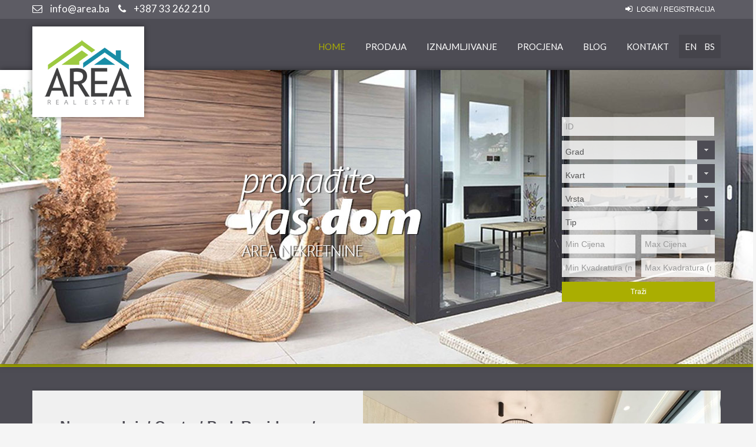

--- FILE ---
content_type: text/html; charset=UTF-8
request_url: https://www.area.ba/page/8/
body_size: 21843
content:
<!doctype html>
<!--[if lt IE 7]> <html class="lt-ie9 lt-ie8 lt-ie7"  prefix="og: http://ogp.me/ns#"> <![endif]-->
<!--[if IE 7]>    <html class="lt-ie9 lt-ie8"  prefix="og: http://ogp.me/ns#"> <![endif]-->
<!--[if IE 8]>    <html class="lt-ie9"  prefix="og: http://ogp.me/ns#"> <![endif]-->
<!--[if gt IE 8]><!--> <html  prefix="og: http://ogp.me/ns#"> <!--<![endif]-->
<head>
<meta charset="UTF-8">
<meta name="viewport" content="width=device-width, initial-scale=1.0">
<link rel="profile" href="http://gmpg.org/xfn/11">
<meta name="format-detection" content="telephone=no">
<title>Nekretnine Sarajevo! Agencija za Nekretnine AREA Sarajevo</title>
<!-- Google Tag Manager for WordPress by gtm4wp.com -->
<script data-cfasync="false" data-pagespeed-no-defer>//<![CDATA[
var gtm4wp_datalayer_name = "dataLayer";
var dataLayer = dataLayer || [];
//]]>
</script>
<!-- End Google Tag Manager for WordPress by gtm4wp.com -->
<!-- This site is optimized with the Yoast SEO plugin v9.1 - https://yoast.com/wordpress/plugins/seo/ -->
<meta name="description" content="Nekretnine Sarajevo! Agencija za Nekretnine AREA Sarajevo u svakom momentu na usluzi, najam, procjena i prodaja. Pozovite nas 033 262 210"/>
<link rel="canonical" href="https://www.area.ba/" />
<meta property="og:locale" content="bs_BA" />
<meta property="og:type" content="website" />
<meta property="og:title" content="AREA Real Estate-Nekretnine Sarajevo" />
<meta property="og:description" content="AREA Real Estate-Nekretnine Sarajevo-Real Estate Sarajevo" />
<meta property="og:url" content="https://www.area.ba/" />
<meta property="og:site_name" content="AREA Nekretnine" />
<meta name="twitter:card" content="summary" />
<meta name="twitter:description" content="Sarajevo Real Estate-Nekretnine Sarajevo" />
<meta name="twitter:title" content="Sarajevo Real Estate-Nekretnine Sarajevo" />
<meta name="twitter:site" content="@areanekretnine" />
<meta name="twitter:creator" content="@areanekretnine" />
<script type='application/ld+json'>{"@context":"https:\/\/schema.org","@type":"WebSite","@id":"#website","url":"https:\/\/www.area.ba\/","name":"AREA Nekretnine","potentialAction":{"@type":"SearchAction","target":"https:\/\/www.area.ba\/?s={search_term_string}","query-input":"required name=search_term_string"}}</script>
<script type='application/ld+json'>{"@context":"https:\/\/schema.org","@type":"Organization","url":"https:\/\/www.area.ba\/","sameAs":["https:\/\/www.facebook.com\/arearealestatesarajevo\/","https:\/\/www.area.ba","https:\/\/www.linkedin.com\/company\/area-real-estate-home-d-o-o\/","https:\/\/www.youtube.com\/channel\/UC-MJdEJpUlz3f6zz7P29Vww","https:\/\/www.pinterest.com\/areanekretnine\/","https:\/\/twitter.com\/areanekretnine"],"@id":"https:\/\/www.area.ba\/#organization","name":"AREA Nekretnine","logo":"https:\/\/www.area.ba\/wp-content\/uploads\/2017\/09\/area-logo.png"}</script>
<!-- / Yoast SEO plugin. -->
<link rel='dns-prefetch' href='//fonts.googleapis.com' />
<link rel='dns-prefetch' href='//s.w.org' />
<link rel="alternate" type="application/rss+xml" title="AREA Nekretnine &raquo; novosti" href="https://www.area.ba/feed/" />
<script type="text/javascript">
window._wpemojiSettings = {"baseUrl":"https:\/\/s.w.org\/images\/core\/emoji\/2.3\/72x72\/","ext":".png","svgUrl":"https:\/\/s.w.org\/images\/core\/emoji\/2.3\/svg\/","svgExt":".svg","source":{"concatemoji":"https:\/\/www.area.ba\/wp-includes\/js\/wp-emoji-release.min.js?ver=4.8.25"}};
!function(t,a,e){var r,i,n,o=a.createElement("canvas"),l=o.getContext&&o.getContext("2d");function c(t){var e=a.createElement("script");e.src=t,e.defer=e.type="text/javascript",a.getElementsByTagName("head")[0].appendChild(e)}for(n=Array("flag","emoji4"),e.supports={everything:!0,everythingExceptFlag:!0},i=0;i<n.length;i++)e.supports[n[i]]=function(t){var e,a=String.fromCharCode;if(!l||!l.fillText)return!1;switch(l.clearRect(0,0,o.width,o.height),l.textBaseline="top",l.font="600 32px Arial",t){case"flag":return(l.fillText(a(55356,56826,55356,56819),0,0),e=o.toDataURL(),l.clearRect(0,0,o.width,o.height),l.fillText(a(55356,56826,8203,55356,56819),0,0),e===o.toDataURL())?!1:(l.clearRect(0,0,o.width,o.height),l.fillText(a(55356,57332,56128,56423,56128,56418,56128,56421,56128,56430,56128,56423,56128,56447),0,0),e=o.toDataURL(),l.clearRect(0,0,o.width,o.height),l.fillText(a(55356,57332,8203,56128,56423,8203,56128,56418,8203,56128,56421,8203,56128,56430,8203,56128,56423,8203,56128,56447),0,0),e!==o.toDataURL());case"emoji4":return l.fillText(a(55358,56794,8205,9794,65039),0,0),e=o.toDataURL(),l.clearRect(0,0,o.width,o.height),l.fillText(a(55358,56794,8203,9794,65039),0,0),e!==o.toDataURL()}return!1}(n[i]),e.supports.everything=e.supports.everything&&e.supports[n[i]],"flag"!==n[i]&&(e.supports.everythingExceptFlag=e.supports.everythingExceptFlag&&e.supports[n[i]]);e.supports.everythingExceptFlag=e.supports.everythingExceptFlag&&!e.supports.flag,e.DOMReady=!1,e.readyCallback=function(){e.DOMReady=!0},e.supports.everything||(r=function(){e.readyCallback()},a.addEventListener?(a.addEventListener("DOMContentLoaded",r,!1),t.addEventListener("load",r,!1)):(t.attachEvent("onload",r),a.attachEvent("onreadystatechange",function(){"complete"===a.readyState&&e.readyCallback()})),(r=e.source||{}).concatemoji?c(r.concatemoji):r.wpemoji&&r.twemoji&&(c(r.twemoji),c(r.wpemoji)))}(window,document,window._wpemojiSettings);
</script>
<style type="text/css">
img.wp-smiley,
img.emoji {
display: inline !important;
border: none !important;
box-shadow: none !important;
height: 1em !important;
width: 1em !important;
margin: 0 .07em !important;
vertical-align: -0.1em !important;
background: none !important;
padding: 0 !important;
}
</style>
<!-- <link rel='stylesheet' id='google-language-translator-css'  href='https://www.area.ba/wp-content/plugins/google-language-translator/css/style.css?ver=4.8.25' type='text/css' media='all' /> -->
<!-- <link rel='stylesheet' id='contact-form-7-css'  href='https://www.area.ba/wp-content/plugins/contact-form-7/includes/css/styles.css?ver=4.8' type='text/css' media='all' /> -->
<link rel="stylesheet" type="text/css" href="//www.area.ba/wp-content/cache/wpfc-minified/0862be82ab24a63e75f271b17174bc1f/1662976356index.css" media="all"/>
<!-- <link rel='stylesheet' id='lidd_mc-css'  href='https://www.area.ba/wp-content/plugins/responsive-mortgage-calculator/css/style.css?ver=2.3.3' type='text/css' media='screen' /> -->
<link rel="stylesheet" type="text/css" href="//www.area.ba/wp-content/cache/wpfc-minified/823c4f30ad0006b70f8de4d68ac90a13/1662976356index.css" media="screen"/>
<link rel='stylesheet' id='theme-roboto-css'  href='https://fonts.googleapis.com/css?family=Roboto%3A400%2C400italic%2C500%2C500italic%2C700%2C700italic&#038;subset=latin%2Ccyrillic&#038;ver=4.8.25' type='text/css' media='all' />
<link rel='stylesheet' id='theme-lato-css'  href='https://fonts.googleapis.com/css?family=Lato%3A400%2C700%2C400italic%2C700italic&#038;ver=4.8.25' type='text/css' media='all' />
<!-- <link rel='stylesheet' id='bootstrap-css-css'  href='https://www.area.ba/wp-content/themes/realhomes/css/bootstrap.css?ver=2.2.2' type='text/css' media='all' /> -->
<!-- <link rel='stylesheet' id='responsive-css-css'  href='https://www.area.ba/wp-content/themes/realhomes/css/responsive.css?ver=2.2.2' type='text/css' media='all' /> -->
<!-- <link rel='stylesheet' id='font-awesome-css'  href='https://www.area.ba/wp-content/themes/realhomes/css/font-awesome.min.css?ver=4.1.0' type='text/css' media='all' /> -->
<!-- <link rel='stylesheet' id='flexslider-css'  href='https://www.area.ba/wp-content/themes/realhomes/js/flexslider/flexslider.css?ver=2.6.0' type='text/css' media='all' /> -->
<!-- <link rel='stylesheet' id='pretty-photo-css-css'  href='https://www.area.ba/wp-content/themes/realhomes/js/prettyphoto/css/prettyPhoto.css?ver=3.1.6' type='text/css' media='all' /> -->
<!-- <link rel='stylesheet' id='swipebox-css'  href='https://www.area.ba/wp-content/themes/realhomes/js/swipebox/css/swipebox.min.css?ver=1.3.0' type='text/css' media='all' /> -->
<!-- <link rel='stylesheet' id='main-css-css'  href='https://www.area.ba/wp-content/themes/realhomes/css/main.css?ver=2.4.3' type='text/css' media='all' /> -->
<!-- <link rel='stylesheet' id='custom-responsive-css-css'  href='https://www.area.ba/wp-content/themes/realhomes/css/custom-responsive.css?ver=2.4.3' type='text/css' media='all' /> -->
<!-- <link rel='stylesheet' id='parent-default-css'  href='https://www.area.ba/wp-content/themes/home/style.css?ver=2.4.3' type='text/css' media='all' /> -->
<!-- <link rel='stylesheet' id='parent-custom-css'  href='https://www.area.ba/wp-content/themes/realhomes/css/custom.css?ver=2.4.3' type='text/css' media='all' /> -->
<link rel="stylesheet" type="text/css" href="//www.area.ba/wp-content/cache/wpfc-minified/3e4fae97b4edb807e5319f2023101e85/1662976356index.css" media="all"/>
<script src='//www.area.ba/wp-content/cache/wpfc-minified/82a81a41368fc5e45ae9808123fa9a6e/1719313038index.js' type="text/javascript"></script>
<!-- <script type='text/javascript' src='https://www.area.ba/wp-includes/js/jquery/jquery.js?ver=1.12.4'></script> -->
<!-- <script type='text/javascript' src='https://www.area.ba/wp-includes/js/jquery/jquery-migrate.min.js?ver=1.4.1'></script> -->
<!-- <script type='text/javascript' src='https://www.area.ba/wp-content/plugins/google-language-translator/js/load-flags.js?ver=4.8.25'></script> -->
<!-- <script type='text/javascript' src='https://www.area.ba/wp-content/plugins/the-preloader/js/preloader-script.js'></script> -->
<!-- <script type='text/javascript' src='https://www.area.ba/wp-content/themes/realhomes/js/flexslider/jquery.flexslider-min.js?ver=2.6.0'></script> -->
<!-- <script type='text/javascript' src='https://www.area.ba/wp-content/themes/realhomes/js/elastislide/jquery.easing.1.3.js?ver=1.3'></script> -->
<!-- <script type='text/javascript' src='https://www.area.ba/wp-content/themes/realhomes/js/elastislide/jquery.elastislide.js?ver=4.8.25'></script> -->
<!-- <script type='text/javascript' src='https://www.area.ba/wp-content/themes/realhomes/js/prettyphoto/jquery.prettyPhoto.js?ver=3.1.6'></script> -->
<!-- <script type='text/javascript' src='https://www.area.ba/wp-content/themes/realhomes/js/swipebox/js/jquery.swipebox.min.js?ver=1.4.1'></script> -->
<!-- <script type='text/javascript' src='https://www.area.ba/wp-content/themes/realhomes/js/isotope.pkgd.min.js?ver=2.1.1'></script> -->
<!-- <script type='text/javascript' src='https://www.area.ba/wp-content/themes/realhomes/js/jquery.jcarousel.min.js?ver=0.2.9'></script> -->
<!-- <script type='text/javascript' src='https://www.area.ba/wp-content/themes/realhomes/js/jquery.validate.min.js?ver=1.11.1'></script> -->
<!-- <script type='text/javascript' src='https://www.area.ba/wp-content/themes/realhomes/js/jquery.form.js?ver=3.40'></script> -->
<!-- <script type='text/javascript' src='https://www.area.ba/wp-content/themes/realhomes/js/jquery.transit.min.js?ver=0.9.9'></script> -->
<!-- <script type='text/javascript' src='https://www.area.ba/wp-content/themes/realhomes/js/bootstrap.min.js?ver=4.8.25'></script> -->
<link rel='https://api.w.org/' href='https://www.area.ba/wp-json/' />
<link rel="EditURI" type="application/rsd+xml" title="RSD" href="https://www.area.ba/xmlrpc.php?rsd" />
<link rel="wlwmanifest" type="application/wlwmanifest+xml" href="https://www.area.ba/wp-includes/wlwmanifest.xml" /> 
<meta name="generator" content="WordPress 4.8.25" />
<link rel='shortlink' href='https://www.area.ba/' />
<link rel="alternate" type="application/json+oembed" href="https://www.area.ba/wp-json/oembed/1.0/embed?url=https%3A%2F%2Fwww.area.ba%2F" />
<link rel="alternate" type="text/xml+oembed" href="https://www.area.ba/wp-json/oembed/1.0/embed?url=https%3A%2F%2Fwww.area.ba%2F&#038;format=xml" />
<style type="text/css">#flags {display:none !important; }p.hello { font-size:12px; color:darkgray; }#google_language_translator, #flags { text-align:left; }#google_language_translator, #language { clear:both; width:160px; text-align:right; }#language { float:right; }#flags { text-align:right; width:165px; float:right; clear:right; }#flags ul { float:right !important; }p.hello { text-align:right; float:right; clear:both; }.glt-clear { height:0px; clear:both; margin:0px; padding:0px; }#flags { width:165px; }#flags a { display:inline-block; margin-left:2px; }.goog-tooltip {display: none !important;}.goog-tooltip:hover {display: none !important;}.goog-text-highlight {background-color: transparent !important; border: none !important; box-shadow: none !important;}#google_language_translator a {display: none !important; }.goog-te-gadget {color:transparent !important;}.goog-te-gadget { font-size:0px !important; }.goog-branding { display:none; }#google_language_translator { display:none; }.goog-te-banner-frame{visibility:hidden !important;}body { top:0px !important;}</style>    	<style type="text/css">
#wptime-plugin-preloader{
position: fixed;
top: 0;
left: 0;
right: 0;
bottom: 0;
background:url(https://www.area.ba/wp-content/plugins/the-preloader/images/preloader.GIF) no-repeat #FFFFFF 50%;
-moz-background-size:64px 64px;
-o-background-size:64px 64px;
-webkit-background-size:64px 64px;
background-size:64px 64px;
z-index: 99998;
width:100%;
height:100%;
}
</style>
<noscript>
<style type="text/css">
#wptime-plugin-preloader{
display:none !important;
}
</style>
</noscript>
<!-- Google Tag Manager for WordPress by gtm4wp.com -->
<script data-cfasync="false" data-pagespeed-no-defer>//<![CDATA[
var dataLayer_content = {"pagePostType":"frontpage","pagePostType2":"single-page","pagePostAuthor":"emir2810983"};
dataLayer.push( dataLayer_content );//]]>
</script>
<script data-cfasync="false">//<![CDATA[
(function(w,d,s,l,i){w[l]=w[l]||[];w[l].push({'gtm.start':
new Date().getTime(),event:'gtm.js'});var f=d.getElementsByTagName(s)[0],
j=d.createElement(s),dl=l!='dataLayer'?'&l='+l:'';j.async=true;j.src=
'//www.googletagmanager.com/gtm.'+'js?id='+i+dl;f.parentNode.insertBefore(j,f);
})(window,document,'script','dataLayer','GTM-KJSPPZW');//]]>
</script>
<!-- End Google Tag Manager -->
<!-- End Google Tag Manager for WordPress by gtm4wp.com --><style type='text/css' id='dynamic-css'>
.header-wrapper, #currency-switcher #selected-currency, #currency-switcher-list li{
background-color:#4d4c54;
}
#logo h2 a{
color:#ffffff;
}
#logo h2 a:hover, #logo h2 a:focus, #logo h2 a:active{
color:#4dc7ec;
}
.tag-line span{
color:#8b9293;
}
.tag-line span{
background-color:#343a3b;
}
.page-head h1.page-title span{
color:#394041;
}
.page-head h1.page-title span{
background-color:#f5f4f3;
}
.page-head p{
color:#ffffff;
}
.page-head p{
background-color:#007bc0;
}
.header-wrapper, #contact-email, #contact-email a, .user-nav a, .social_networks li a, #currency-switcher #selected-currency, #currency-switcher-list li{
color:#929A9B;
}
#contact-email a:hover, .user-nav a:hover{
color:#b0b8b9;
}
#header-top, .social_networks li a, .user-nav a, .header-wrapper .social_networks, #currency-switcher #selected-currency, #currency-switcher-list li{
border-color:#343A3B;
}
.main-menu ul li a{
color:#afb4b5;
}
.main-menu ul li.current-menu-ancestor > a, .main-menu ul li.current-menu-parent > a, .main-menu ul li.current-menu-item > a, .main-menu ul li.current_page_item > a, .main-menu ul li:hover > a, .main-menu ul li ul, .main-menu ul li ul li ul{
background-color:#aaae01;
}
.main-menu ul li.current-menu-ancestor > a, .main-menu ul li.current-menu-parent > a, .main-menu ul li.current-menu-item > a, .main-menu ul li.current_page_item > a, .main-menu ul li:hover > a, .main-menu ul li ul, .main-menu ul li ul li a, .main-menu ul li ul li ul, .main-menu ul li ul li ul li a{
color:#ffffff;
}
.main-menu ul li ul li:hover > a, .main-menu ul li ul li ul li:hover > a{
background-color:#dc7d44;
}
.slide-description h3, .slide-description h3 a{
color:#ffffff;
}
.slide-description h3 a:hover, .slide-description h3 a:focus, .slide-description h3 a:active{
color:#aaae01;
}
.slide-description p{
color:#ffffff;
}
.slide-description span{
color:#ffffff;
}
.slide-description .know-more{
color:#ffffff;
}
.slide-description .know-more{
background-color:#aaae01;
}
.slide-description .know-more:hover{
background-color:#aaae01;
}
.property-item{
background-color:#ffffff;
}
.property-item, .property-item .property-meta, .property-item .property-meta span{
border-color:#dedede;
}
.property-item h4, .property-item h4 a, .es-carousel-wrapper ul li h4 a{
color:#394041;
}
.property-item h4 a:hover, .property-item h4 a:focus, .property-item h4 a:active, .es-carousel-wrapper ul li h4 a:hover, .es-carousel-wrapper ul li h4 a:focus, .es-carousel-wrapper ul li h4 a:active{
color:#aaae01;
}
.property-item .price, .es-carousel-wrapper ul li .price, .property-item .price small{
color:#ffffff;
}
.property-item .price, .es-carousel-wrapper ul li .price{
background-color:#aaae01;
}
.property-item figure figcaption{
color:#ffffff;
}
.property-item figure figcaption{
background-color:#aaae01;
}
.property-item p, .es-carousel-wrapper ul li p{
color:#4d4c54;
}
.more-details, .es-carousel-wrapper ul li p a{
color:#394041;
}
.more-details:hover, .more-details:focus, .more-details:active, .es-carousel-wrapper ul li p a:hover, .es-carousel-wrapper ul li p a:focus, .es-carousel-wrapper ul li p a:active{
color:#aaae01;
}
.property-item .property-meta span{
color:#394041;
}
.property-item .property-meta{
background-color:#f5f5f5;
}
#footer .widget .title{
color:#afaeb3;
}
#footer .widget .textwidget, #footer .widget, #footer-bottom p{
color:#afaeb3;
}
#footer .widget ul li a, #footer .widget a, #footer-bottom a{
color:#afaeb3;
}
#footer .widget ul li a:hover, #footer .widget ul li a:focus, #footer.widget ul li a:active, #footer .widget a:hover, #footer .widget a:focus, #footer .widget a:active, #footer-bottom a:hover, #footer-bottom a:focus, #footer-bottom a:active{
color:#aaae01;
}
#footer-bottom{
border-color:#dedede;
}
.real-btn{
color:#ffffff;
}
.real-btn{
background-color:#aaae01;
}
.real-btn:hover, .real-btn.current{
color:#ffffff;
}
.real-btn:hover, .real-btn.current{
background-color:#4d4c54;
}
#footer-wrapper{
background-image:none;
}
#footer-wrapper{
padding-bottom:0px;
}
@media (min-width: 980px) {
.contact-number, .contact-number .outer-strip{
background-color:#4dc7ec;
}
.contact-number{
color:#e7eff7;
}
.contact-number .fa-phone{
background-color:#007bc0;
}
}
</style><style type='text/css' id='quick-css'>
.property-items .narrative {
display: none;
}
.tag-line {
display: none;
}
#logo img {
margin-bottom: 10px;
}
#home-properties-section > div {
margin-top: 20px;
}
body {
color: #333;
}
.property-item-custom .image figcaption.prodaja,
.property-item-custom .image figcaption.najam {
font-family:  'Roboto Condensed', sans-serif;
}
.flexslider .real-btn {
background-color: #aaae01;
}
.flexslider .real-btn:hover, .real-btn.current {
background-color: #aaae01;
}
#scroll-top {
bottom: 30px;
}
#footer-bottom {
padding: 5px 0;
}
/*
#footer-bottom {
background: #4d4c54;
color: #4d4c54 !important;
}
#footer-bottom p {
color: #baa168 !important;
}
*/
#overview .agent-detail p a.real-btn {
display: none;
}
#overview .left-box {
max-width: 400px !important;
}
.inspiry-message {
margin-top: 20px;
}
.inspiry-details-wrapper {
display: none;
}
.property-item-custom .image figcaption.najam {
background: #40a8c6;
}
.property-item-custom .image figcaption.prodaja {
background: #ff8d69;
}
.property-item-custom:hover .content h4 a {
color: #4d4c54;
}
#footer .socials {
margin-top: 0px !important;
}
#footer .Property_Types_Widget ul li a {
text-transform: capitalize;
}
.header-wrapper, #contact-email, #contact-email a, .user-nav a, .social_networks li a, #currency-switcher #selected-currency, #currency-switcher-list li {
color: #fff;
}
h2#contact-email {
text-transform: none;
font-size: 17px;
margin-left: 0px;
}
h2#contact-email i {
padding-right:10px;
}
@media only screen and (max-width: 480px) {
h2#contact-email {
font-size: 15px;
}
}
.blog .page-head p {
display: none;
}
</style>		<!--[if lt IE 9]>
<script src="https://html5shim.googlecode.com/svn/trunk/html5.js"></script>
<![endif]-->
<link rel="icon" href="https://www.area.ba/wp-content/uploads/2023/05/cropped-logo-market-32x32.jpg" sizes="32x32" />
<link rel="icon" href="https://www.area.ba/wp-content/uploads/2023/05/cropped-logo-market-192x192.jpg" sizes="192x192" />
<link rel="apple-touch-icon-precomposed" href="https://www.area.ba/wp-content/uploads/2023/05/cropped-logo-market-180x180.jpg" />
<meta name="msapplication-TileImage" content="https://www.area.ba/wp-content/uploads/2023/05/cropped-logo-market-270x270.jpg" />
<!-- BEGIN GADWP v5.0.1 Universal Analytics - https://deconf.com/google-analytics-dashboard-wordpress/ -->
<script>
(function(i,s,o,g,r,a,m){i['GoogleAnalyticsObject']=r;i[r]=i[r]||function(){
(i[r].q=i[r].q||[]).push(arguments)},i[r].l=1*new Date();a=s.createElement(o),
m=s.getElementsByTagName(o)[0];a.async=1;a.src=g;m.parentNode.insertBefore(a,m)
})(window,document,'script','https://www.google-analytics.com/analytics.js','ga');
ga('create', 'UA-97641297-1', 'auto');
ga('send', 'pageview');
</script>
<!-- END GADWP Universal Analytics -->
</head>
<body class="home paged page-template page-template-template-home page-template-template-home-php page page-id-44 paged-8 page-paged-8">
<!-- Google Code for Remarketing Tag -->
<script type="text/javascript">
/* <![CDATA[ */
var google_conversion_id = 851158664;
var google_custom_params = window.google_tag_params;
var google_remarketing_only = true;
/* ]]> */
</script>
<script type="text/javascript" src="//www.googleadservices.com/pagead/conversion.js">
</script>
<noscript>
<div style="display:inline;">
<img height="1" width="1" style="border-style:none;" alt="" src="//googleads.g.doubleclick.net/pagead/viewthroughconversion/851158664/?guid=ON&amp;script=0"/>
</div>
</noscript>
<div id="wptime-plugin-preloader"></div>
<!-- START - mobile offcanvas menu -->
<div class="mobileBox">
<div class="mobileContent">
<div class="mobileNav">
<nav>
<div class="menu-main-menu-container"><ul id="menu-main-menu" class="clearfix mob"><li id="menu-item-834" class="menu-item menu-item-type-post_type menu-item-object-page menu-item-home current-menu-item page_item page-item-44 current_page_item menu-item-834"><a href="https://www.area.ba/">Home</a></li>
<li id="menu-item-10587" class="menu-item menu-item-type-taxonomy menu-item-object-property-status menu-item-has-children menu-item-10587"><a href="https://www.area.ba/property-status/prodaja/">Prodaja</a>
<ul  class="sub-menu">
<li id="menu-item-24273" class="menu-item menu-item-type-custom menu-item-object-custom menu-item-24273"><a href="https://www.area.ba/pretraga/?keyword=&#038;property-id=&#038;status=prodaja&#038;type=stan&#038;min-price=any&#038;max-price=any&#038;min-area=&#038;max-area=">Stanovi</a></li>
<li id="menu-item-24274" class="menu-item menu-item-type-custom menu-item-object-custom menu-item-24274"><a href="https://www.area.ba/pretraga/?keyword=&#038;property-id=&#038;location=any&#038;child-location=any&#038;status=prodaja&#038;type=kuca&#038;min-price=any&#038;max-price=any&#038;min-area=&#038;max-area=">Kuće</a></li>
<li id="menu-item-24276" class="menu-item menu-item-type-custom menu-item-object-custom menu-item-24276"><a href="https://www.area.ba/pretraga/?keyword=&#038;property-id=&#038;location=any&#038;child-location=any&#038;status=prodaja&#038;type=poslovni-prostor&#038;min-price=any&#038;max-price=any&#038;min-area=&#038;max-area=">Poslovni prostori</a></li>
<li id="menu-item-24277" class="menu-item menu-item-type-custom menu-item-object-custom menu-item-24277"><a href="https://www.area.ba/pretraga/?keyword=&#038;property-id=&#038;location=any&#038;child-location=any&#038;status=prodaja&#038;type=zemljiste&#038;min-price=any&#038;max-price=any&#038;min-area=&#038;max-area=">Zemljišta</a></li>
</ul>
</li>
<li id="menu-item-10586" class="menu-item menu-item-type-taxonomy menu-item-object-property-status menu-item-has-children menu-item-10586"><a href="https://www.area.ba/property-status/najam/">Iznajmljivanje</a>
<ul  class="sub-menu">
<li id="menu-item-24278" class="menu-item menu-item-type-custom menu-item-object-custom menu-item-24278"><a href="https://www.area.ba/pretraga/?keyword=&#038;property-id=&#038;location=any&#038;child-location=any&#038;status=najam&#038;type=stan&#038;min-price=any&#038;max-price=any&#038;min-area=&#038;max-area=">Stanovi</a></li>
<li id="menu-item-24251" class="menu-item menu-item-type-custom menu-item-object-custom menu-item-24251"><a href="https://www.area.ba/pretraga/?keyword=&#038;property-id=&#038;location=any&#038;child-location=any&#038;status=najam&#038;type=apartman&#038;min-price=any&#038;max-price=any&#038;min-area=&#038;max-area=">Apartmani</a></li>
<li id="menu-item-24252" class="menu-item menu-item-type-custom menu-item-object-custom menu-item-24252"><a href="https://www.area.ba/pretraga/?keyword=&#038;property-id=&#038;location=any&#038;child-location=any&#038;status=najam&#038;type=kuca&#038;min-price=any&#038;max-price=any&#038;min-area=&#038;max-area=">Kuće</a></li>
<li id="menu-item-24253" class="menu-item menu-item-type-custom menu-item-object-custom menu-item-24253"><a href="https://www.area.ba/pretraga/?keyword=&#038;property-id=&#038;location=any&#038;child-location=any&#038;status=najam&#038;type=poslovni-prostor&#038;min-price=any&#038;max-price=any&#038;min-area=&#038;max-area=">Poslovni prostori</a></li>
</ul>
</li>
<li id="menu-item-55922" class="menu-item menu-item-type-post_type menu-item-object-page menu-item-55922"><a href="https://www.area.ba/trzisna-procjena-nekretnine/">Procjena</a></li>
<li id="menu-item-56140" class="menu-item menu-item-type-post_type menu-item-object-page menu-item-56140"><a href="https://www.area.ba/blog/">Blog</a></li>
<li id="menu-item-836" class="menu-item menu-item-type-post_type menu-item-object-page menu-item-836"><a href="https://www.area.ba/kontakt/">Kontakt</a></li>
<li id="menu-item-53954" class="lng menu-item menu-item-type-custom menu-item-object-custom menu-item-53954"><a class='nturl notranslate en English single-language flag' title='English'>En</a></li>
<li id="menu-item-53955" class="lng menu-item menu-item-type-custom menu-item-object-custom menu-item-53955"><a class='nturl notranslate bs Bosnian single-language flag' title='Bosnian'>Bs</a></li>
</ul></div> 				 </nav>
</div>
</div>
</div>
<!-- END - mobile offcanvas menu -->
<div class="main-wrapper">
<!-- Start Header -->
<div class="header-wrapper">
<div class="container"><!-- Start Header Container -->
<header id="header" class="clearfix">
<div id="header-top" class="clearfix">
<div id="flags" class="size18"><ul id="sortable" class="ui-sortable" style="float:left"><li id='English'><a title='English' class='notranslate flag en united-states'></a></li></ul></div><div id="google_language_translator"></div>
<div class="container">
<h2 id="contact-email">
<i class="fa fa-envelope-o"></i> <a href="mailto:i&#110;f&#111;&#64;&#97;&#114;e&#97;&#46;&#98;a">&#105;nf&#111;&#64;area.ba</a>
&nbsp; &nbsp;
<i class="fa fa-phone"></i> <a href="tel:0038733262210">+387 33 262 210</a>
</h2>
<!-- Social Navigation -->
<div class="user-nav clearfix">
<a class="last" href="#login-modal" data-toggle="modal"><i class="fa fa-sign-in"></i>Login / Registracija</a>
</div>
</div>
</div>
<!-- Logo -->
<div id="logo">
<a title="AREA Nekretnine" href="https://www.area.ba">
<img src="https://www.area.ba/wp-content/uploads/2019/12/area_new.png" alt="AREA Nekretnine">
</a>
<h2 class="logo-heading only-for-print">
<a href="https://www.area.ba"  title="AREA Nekretnine">
AREA Nekretnine                                </a>
</h2>
<div class="tag-line"><span>Agencija za prodaju i iznajmljivanje nekretnina</span></div>                    </div>
<a href="#" class="btn-search">
<i class="fa fa-search"></i>
</a>
<a href="#" class="navicon">
<i></i><i></i><i></i>
</a>
<div class="menu-and-contact-wrap">
<!-- Start Main Menu-->
<nav class="main-menu">
<div class="menu-main-menu-container"><ul id="menu-main-menu-1" class="clearfix"><li class="menu-item menu-item-type-post_type menu-item-object-page menu-item-home current-menu-item page_item page-item-44 current_page_item menu-item-834"><a href="https://www.area.ba/">Home</a></li>
<li class="menu-item menu-item-type-taxonomy menu-item-object-property-status menu-item-has-children menu-item-10587"><a href="https://www.area.ba/property-status/prodaja/">Prodaja</a>
<ul  class="sub-menu">
<li class="menu-item menu-item-type-custom menu-item-object-custom menu-item-24273"><a href="https://www.area.ba/pretraga/?keyword=&#038;property-id=&#038;status=prodaja&#038;type=stan&#038;min-price=any&#038;max-price=any&#038;min-area=&#038;max-area=">Stanovi</a></li>
<li class="menu-item menu-item-type-custom menu-item-object-custom menu-item-24274"><a href="https://www.area.ba/pretraga/?keyword=&#038;property-id=&#038;location=any&#038;child-location=any&#038;status=prodaja&#038;type=kuca&#038;min-price=any&#038;max-price=any&#038;min-area=&#038;max-area=">Kuće</a></li>
<li class="menu-item menu-item-type-custom menu-item-object-custom menu-item-24276"><a href="https://www.area.ba/pretraga/?keyword=&#038;property-id=&#038;location=any&#038;child-location=any&#038;status=prodaja&#038;type=poslovni-prostor&#038;min-price=any&#038;max-price=any&#038;min-area=&#038;max-area=">Poslovni prostori</a></li>
<li class="menu-item menu-item-type-custom menu-item-object-custom menu-item-24277"><a href="https://www.area.ba/pretraga/?keyword=&#038;property-id=&#038;location=any&#038;child-location=any&#038;status=prodaja&#038;type=zemljiste&#038;min-price=any&#038;max-price=any&#038;min-area=&#038;max-area=">Zemljišta</a></li>
</ul>
</li>
<li class="menu-item menu-item-type-taxonomy menu-item-object-property-status menu-item-has-children menu-item-10586"><a href="https://www.area.ba/property-status/najam/">Iznajmljivanje</a>
<ul  class="sub-menu">
<li class="menu-item menu-item-type-custom menu-item-object-custom menu-item-24278"><a href="https://www.area.ba/pretraga/?keyword=&#038;property-id=&#038;location=any&#038;child-location=any&#038;status=najam&#038;type=stan&#038;min-price=any&#038;max-price=any&#038;min-area=&#038;max-area=">Stanovi</a></li>
<li class="menu-item menu-item-type-custom menu-item-object-custom menu-item-24251"><a href="https://www.area.ba/pretraga/?keyword=&#038;property-id=&#038;location=any&#038;child-location=any&#038;status=najam&#038;type=apartman&#038;min-price=any&#038;max-price=any&#038;min-area=&#038;max-area=">Apartmani</a></li>
<li class="menu-item menu-item-type-custom menu-item-object-custom menu-item-24252"><a href="https://www.area.ba/pretraga/?keyword=&#038;property-id=&#038;location=any&#038;child-location=any&#038;status=najam&#038;type=kuca&#038;min-price=any&#038;max-price=any&#038;min-area=&#038;max-area=">Kuće</a></li>
<li class="menu-item menu-item-type-custom menu-item-object-custom menu-item-24253"><a href="https://www.area.ba/pretraga/?keyword=&#038;property-id=&#038;location=any&#038;child-location=any&#038;status=najam&#038;type=poslovni-prostor&#038;min-price=any&#038;max-price=any&#038;min-area=&#038;max-area=">Poslovni prostori</a></li>
</ul>
</li>
<li class="menu-item menu-item-type-post_type menu-item-object-page menu-item-55922"><a href="https://www.area.ba/trzisna-procjena-nekretnine/">Procjena</a></li>
<li class="menu-item menu-item-type-post_type menu-item-object-page menu-item-56140"><a href="https://www.area.ba/blog/">Blog</a></li>
<li class="menu-item menu-item-type-post_type menu-item-object-page menu-item-836"><a href="https://www.area.ba/kontakt/">Kontakt</a></li>
<li class="lng menu-item menu-item-type-custom menu-item-object-custom menu-item-53954"><a class='nturl notranslate en English single-language flag' title='English'>En</a></li>
<li class="lng menu-item menu-item-type-custom menu-item-object-custom menu-item-53955"><a class='nturl notranslate bs Bosnian single-language flag' title='Bosnian'>Bs</a></li>
</ul></div>                        </nav>
<!-- End Main Menu -->
</div>
</header>
</div> <!-- End Header Container -->
</div><!-- End Header -->
<!-- Slider -->
<div id="home-flexslider" class="clearfix">
<div class="flexslider loading">
<section class="advance-search ">
<div class="as-form-wrap">
<form class="advance-search-form clearfix" action="https://www.area.ba/pretraga/" method="get" id="home_search_frm" name="home_search_frm">
<div class="option-bar large" style="display:none;">
<input type="text" name="keyword" id="keyword-txt" value="" placeholder="Ključna riječ" />
</div>
<div class="option-bar large">
<input type="text" name="property-id" id="property-id-txt" value="" placeholder="ID" />
</div>
<div class="option-bar large"> <span class="selectwrap">
<select name="location" id="location" class="search-select">
</select>
</span> </div>
<div class="option-bar large"> <span class="selectwrap">
<select name="child-location" id="child-location" class="search-select">
</select>
</span> </div>
<div class="option-bar large"> <span class="selectwrap">
<select name="status" id="select-status" class="search-select">
<option value="any" selected>
Vrsta        </option>
<option value="najam">najam</option><option value="prodaja">prodaja</option>      </select>
</span> </div>
<div class="option-bar large"> <span class="selectwrap">
<select name="type" id="select-property-type" class="search-select">
<option value="any" selected>
Tip        </option>
<option value="apartman"> apartman</option><option value="kuca"> kuća</option><option value="poslovni-prostor"> poslovni prostor</option><option value="stan"> stan</option><option value="zemljiste"> zemljište</option>      </select>
</span> </div>
<div class="option-bar small price-for-others"> 
<input type="text" name="min-price" id="select-min-price" value="" placeholder="Min Cijena" title="Molimo unesite cjelobrojne vrijednosti" />
</div>
<div class="option-bar small price-for-others">
<input type="text" name="max-price" id="select-max-price" value="" placeholder="Max Cijena" title="Molimo unesite cjelobrojne vrijednosti" />
</div>
<div class="option-bar small"> 
<!--label for="min-area">Min Kvadratura <span>(m2)</span></label-->
<input type="text" name="min-area" id="min-area" pattern="[0-9]+" value="" placeholder="Min Kvadratura (m2)" title="Molimo unesite cjelobrojne vrijednosti" />
</div>
<div class="option-bar small"> 
<!--label for="max-area">Max Kvadratura <span>(m2)</span></label-->
<input type="text" name="max-area" id="max-area" pattern="[0-9]+" value="" placeholder="Max Kvadratura (m2)" title="Molimo unesite cjelobrojne vrijednosti" />
</div>
<div class="option-bar">
<input type="submit" value="Traži" class=" real-btn btn">
</div>
</form>
</div>
</section>
<ul class="slides">
<li>
<div class="desc-wrap">
<div class="slide-description">
</div>
</div>
<img src="https://www.area.ba/wp-content/uploads/2020/07/bslide.jpg" alt="Slide new &#8211; 3"><div class="full-img"  style="background:url(https://www.area.ba/wp-content/uploads/2020/07/bslide.jpg) center no-repeat;background-size:cover;"></div>						</li>
<li>
<div class="desc-wrap">
<div class="slide-description">
</div>
</div>
<img src="https://www.area.ba/wp-content/uploads/2017/02/home_slide_2a.jpg" alt="Slide 2 &#8211; manji"><div class="full-img"  style="background:url(https://www.area.ba/wp-content/uploads/2017/02/home_slide_2a.jpg) center no-repeat;background-size:cover;"></div>						</li>
<li>
<div class="desc-wrap">
<div class="slide-description">
</div>
</div>
<img src="https://www.area.ba/wp-content/uploads/2017/02/home_slide_1a.jpg" alt="Slide 1 &#8211; Manji"><div class="full-img"  style="background:url(https://www.area.ba/wp-content/uploads/2017/02/home_slide_1a.jpg) center no-repeat;background-size:cover;"></div>						</li>
</ul>
</div>
</div>
<!-- End Slider -->
<!-- FEATURED -->
<div class="featured">
<div class="container">
<div class="flexslider featured-slider">
<ul class="slides">
<li>
<article class="property-item-custom clearfix">
<div class="content">
<h4><a href="https://www.area.ba/nekretnina/novogradnja-centar-park-residence-14451-m2/" title="Novogradnja/ Centar/ Park Residence/ 144,51 m2">Novogradnja/ Centar/ Park Residence/ 144,51 m2</a></h4>
<p>Park Residence – Luksuzna novogradnja u centru Sarajeva Samo u ponudi Area Real Estate. Area Real&hellip;</p>
<div class="detail">
<span><i class="fa fa-map-marker"></i> Centar, Sarajevo</span><span><svg xmlns="http://www.w3.org/2000/svg" xmlns:xlink="http://www.w3.org/1999/xlink" version="1.1" id="Layer_1" x="0px" y="0px" width="16px" height="16px" viewBox="0 0 24 24" enable-background="new 0 0 24 24" xml:space="preserve">
<path class="path" d="M14 7.001H2.999C1.342 7 0 8.3 0 10v11c0 1.7 1.3 3 3 3H14c1.656 0 3-1.342 3-3V10 C17 8.3 15.7 7 14 7.001z M14.998 21c0 0.551-0.447 1-0.998 1.002H2.999C2.448 22 2 21.6 2 21V10 c0.001-0.551 0.449-0.999 1-0.999H14c0.551 0 1 0.4 1 0.999V21z"/>
<path class="path" d="M14.266 0.293c-0.395-0.391-1.034-0.391-1.429 0c-0.395 0.39-0.395 1 0 1.415L13.132 2H3.869l0.295-0.292 c0.395-0.391 0.395-1.025 0-1.415c-0.394-0.391-1.034-0.391-1.428 0L0 3l2.736 2.707c0.394 0.4 1 0.4 1.4 0 c0.395-0.391 0.395-1.023 0-1.414L3.869 4.001h9.263l-0.295 0.292c-0.395 0.392-0.395 1 0 1.414s1.034 0.4 1.4 0L17 3 L14.266 0.293z"/>
<path class="path" d="M18.293 9.734c-0.391 0.395-0.391 1 0 1.429s1.023 0.4 1.4 0L20 10.868v9.263l-0.292-0.295 c-0.392-0.395-1.024-0.395-1.415 0s-0.391 1 0 1.428L21 24l2.707-2.736c0.391-0.394 0.391-1.033 0-1.428s-1.023-0.395-1.414 0 l-0.292 0.295v-9.263l0.292 0.295c0.392 0.4 1 0.4 1.4 0s0.391-1.034 0-1.429L21 7L18.293 9.734z"/>
</svg>
144&nbsp;m2</span><span><svg xmlns="http://www.w3.org/2000/svg" xmlns:xlink="http://www.w3.org/1999/xlink" version="1.1" id="Layer_1" x="0px" y="0px" width="16px" height="16px" viewBox="0 0 24 24" enable-background="new 0 0 24 24" xml:space="preserve">
<circle class="circle" cx="5" cy="8.3" r="2.2"/>
<path class="path" d="M0 22.999C0 23.6 0.4 24 1 24S2 23.6 2 22.999V18H2h20h0.001v4.999c0 0.6 0.4 1 1 1 C23.552 24 24 23.6 24 22.999V10C24 9.4 23.6 9 23 9C22.447 9 22 9.4 22 10v1H22h-0.999V10.5 C20.999 8 20 6 17.5 6H11C9.769 6.1 8.2 6.3 8 8v3H2H2V9C2 8.4 1.6 8 1 8S0 8.4 0 9V22.999z M10.021 8.2 C10.19 8.1 10.6 8 11 8h5.5c1.382 0 2.496-0.214 2.5 2.501v0.499h-9L10.021 8.174z M22 16H2v-2.999h20V16z"/>
</svg>
4</span><span><svg xmlns="http://www.w3.org/2000/svg" xmlns:xlink="http://www.w3.org/1999/xlink" version="1.1" id="Layer_1" x="0px" y="0px" width="16px" height="16px" viewBox="0 0 24 24" enable-background="new 0 0 24 24" xml:space="preserve">
<path class="path" d="M23.001 12h-1.513C21.805 11.6 22 11.1 22 10.5C22 9.1 20.9 8 19.5 8S17 9.1 17 10.5 c0 0.6 0.2 1.1 0.5 1.5H2.999c0-0.001 0-0.002 0-0.002V2.983V2.98c0.084-0.169-0.083-0.979 1-0.981h0.006 C4.008 2 4.3 2 4.5 2.104L4.292 2.292c-0.39 0.392-0.39 1 0 1.415c0.391 0.4 1 0.4 1.4 0l2-1.999 c0.39-0.391 0.39-1.025 0-1.415c-0.391-0.391-1.023-0.391-1.415 0L5.866 0.72C5.775 0.6 5.7 0.5 5.5 0.4 C4.776 0 4.1 0 4 0H3.984v0.001C1.195 0 1 2.7 1 2.98v0.019v0.032v8.967c0 0 0 0 0 0.002H0.999 C0.447 12 0 12.4 0 12.999S0.447 14 1 14H1v2.001c0.001 2.6 1.7 4.8 4 5.649V23c0 0.6 0.4 1 1 1s1-0.447 1-1v-1h10v1 c0 0.6 0.4 1 1 1s1-0.447 1-1v-1.102c2.745-0.533 3.996-3.222 4-5.897V14h0.001C23.554 14 24 13.6 24 13 S23.554 12 23 12z M21.001 16.001c-0.091 2.539-0.927 3.97-3.001 3.997H7c-2.208-0.004-3.996-1.79-4-3.997V14h15.173 c-0.379 0.484-0.813 0.934-1.174 1.003c-0.54 0.104-0.999 0.446-0.999 1c0 0.6 0.4 1 1 1 c2.159-0.188 3.188-2.006 3.639-2.999h0.363V16.001z"/>
<rect class="rect" x="6.6" y="4.1" transform="matrix(-0.7071 0.7071 -0.7071 -0.7071 15.6319 3.2336)" width="1" height="1.4"/>
<rect class="rect" x="9.4" y="2.4" transform="matrix(0.7066 0.7076 -0.7076 0.7066 4.9969 -6.342)" width="1.4" height="1"/>
<rect class="rect" x="9.4" y="6.4" transform="matrix(0.7071 0.7071 -0.7071 0.7071 7.8179 -5.167)" width="1.4" height="1"/>
<rect class="rect" x="12.4" y="4.4" transform="matrix(0.7069 0.7073 -0.7073 0.7069 7.2858 -7.8754)" width="1.4" height="1"/>
<rect class="rect" x="13.4" y="7.4" transform="matrix(-0.7064 -0.7078 0.7078 -0.7064 18.5823 23.4137)" width="1.4" height="1"/>
</svg>
3</span>                      </div>
<span class="price"><i class="fa fa-tag"></i> na upit</span>
<a class="more-details" href="https://www.area.ba/nekretnina/novogradnja-centar-park-residence-14451-m2/" title="Novogradnja/ Centar/ Park Residence/ 144,51 m2">Detaljnije</a>
</div>
<div class="image">
<a href="https://www.area.ba/nekretnina/novogradnja-centar-park-residence-14451-m2/" title="Novogradnja/ Centar/ Park Residence/ 144,51 m2">
<img width="828" height="553" src="https://www.area.ba/wp-content/uploads/2025/06/1902_3_1750081200-1024x684.jpg" class="attachment-large size-large wp-post-image" alt="Stan u novogradnji" srcset="https://www.area.ba/wp-content/uploads/2025/06/1902_3_1750081200-1024x684.jpg 1024w, https://www.area.ba/wp-content/uploads/2025/06/1902_3_1750081200-300x200.jpg 300w, https://www.area.ba/wp-content/uploads/2025/06/1902_3_1750081200-768x513.jpg 768w, https://www.area.ba/wp-content/uploads/2025/06/1902_3_1750081200-150x100.jpg 150w, https://www.area.ba/wp-content/uploads/2025/06/1902_3_1750081200-244x163.jpg 244w, https://www.area.ba/wp-content/uploads/2025/06/1902_3_1750081200.jpg 1444w" sizes="(max-width: 828px) 100vw, 828px" />                        <figcaption class="prodaja">prodaja</figcaption>                      </a>
</div>
</article>
</li>
<li>
<article class="property-item-custom clearfix">
<div class="content">
<h4><a href="https://www.area.ba/nekretnina/novogradnja-centar-altium-38-103-m2/" title="Novogradnja/ Centar/ 38 &#8211; 103 m2">Novogradnja/ Centar/ 38 &#8211; 103 m2</a></h4>
<p>Predstavljamo vam novi stambeno-poslovni objekat u centru Sarajeva. Lokacija i Opis objekta: Objekat se nalazi u Sarajevu,&hellip;</p>
<div class="detail">
<span><i class="fa fa-map-marker"></i> Pionirska dolina, Sarajevo</span><span><svg xmlns="http://www.w3.org/2000/svg" xmlns:xlink="http://www.w3.org/1999/xlink" version="1.1" id="Layer_1" x="0px" y="0px" width="16px" height="16px" viewBox="0 0 24 24" enable-background="new 0 0 24 24" xml:space="preserve">
<path class="path" d="M14 7.001H2.999C1.342 7 0 8.3 0 10v11c0 1.7 1.3 3 3 3H14c1.656 0 3-1.342 3-3V10 C17 8.3 15.7 7 14 7.001z M14.998 21c0 0.551-0.447 1-0.998 1.002H2.999C2.448 22 2 21.6 2 21V10 c0.001-0.551 0.449-0.999 1-0.999H14c0.551 0 1 0.4 1 0.999V21z"/>
<path class="path" d="M14.266 0.293c-0.395-0.391-1.034-0.391-1.429 0c-0.395 0.39-0.395 1 0 1.415L13.132 2H3.869l0.295-0.292 c0.395-0.391 0.395-1.025 0-1.415c-0.394-0.391-1.034-0.391-1.428 0L0 3l2.736 2.707c0.394 0.4 1 0.4 1.4 0 c0.395-0.391 0.395-1.023 0-1.414L3.869 4.001h9.263l-0.295 0.292c-0.395 0.392-0.395 1 0 1.414s1.034 0.4 1.4 0L17 3 L14.266 0.293z"/>
<path class="path" d="M18.293 9.734c-0.391 0.395-0.391 1 0 1.429s1.023 0.4 1.4 0L20 10.868v9.263l-0.292-0.295 c-0.392-0.395-1.024-0.395-1.415 0s-0.391 1 0 1.428L21 24l2.707-2.736c0.391-0.394 0.391-1.033 0-1.428s-1.023-0.395-1.414 0 l-0.292 0.295v-9.263l0.292 0.295c0.392 0.4 1 0.4 1.4 0s0.391-1.034 0-1.429L21 7L18.293 9.734z"/>
</svg>
74.33&nbsp;m2</span><span><svg xmlns="http://www.w3.org/2000/svg" xmlns:xlink="http://www.w3.org/1999/xlink" version="1.1" id="Layer_1" x="0px" y="0px" width="16px" height="16px" viewBox="0 0 24 24" enable-background="new 0 0 24 24" xml:space="preserve">
<circle class="circle" cx="5" cy="8.3" r="2.2"/>
<path class="path" d="M0 22.999C0 23.6 0.4 24 1 24S2 23.6 2 22.999V18H2h20h0.001v4.999c0 0.6 0.4 1 1 1 C23.552 24 24 23.6 24 22.999V10C24 9.4 23.6 9 23 9C22.447 9 22 9.4 22 10v1H22h-0.999V10.5 C20.999 8 20 6 17.5 6H11C9.769 6.1 8.2 6.3 8 8v3H2H2V9C2 8.4 1.6 8 1 8S0 8.4 0 9V22.999z M10.021 8.2 C10.19 8.1 10.6 8 11 8h5.5c1.382 0 2.496-0.214 2.5 2.501v0.499h-9L10.021 8.174z M22 16H2v-2.999h20V16z"/>
</svg>
3</span>                      </div>
<span class="price"><i class="fa fa-tag"></i> na upit</span>
<a class="more-details" href="https://www.area.ba/nekretnina/novogradnja-centar-altium-38-103-m2/" title="Novogradnja/ Centar/ 38 &#8211; 103 m2">Detaljnije</a>
</div>
<div class="image">
<a href="https://www.area.ba/nekretnina/novogradnja-centar-altium-38-103-m2/" title="Novogradnja/ Centar/ 38 &#8211; 103 m2">
<img width="632" height="439" src="https://www.area.ba/wp-content/uploads/2024/05/1850_10_1714746062.jpg" class="attachment-large size-large wp-post-image" alt="Stan u novogradnji" srcset="https://www.area.ba/wp-content/uploads/2024/05/1850_10_1714746062.jpg 632w, https://www.area.ba/wp-content/uploads/2024/05/1850_10_1714746062-300x208.jpg 300w, https://www.area.ba/wp-content/uploads/2024/05/1850_10_1714746062-150x104.jpg 150w" sizes="(max-width: 632px) 100vw, 632px" />                        <figcaption class="prodaja">prodaja</figcaption>                      </a>
</div>
</article>
</li>
<li>
<article class="property-item-custom clearfix">
<div class="content">
<h4><a href="https://www.area.ba/nekretnina/novogradnja-centar-park-residence-52-298-m2/" title="Novogradnja/ Centar/ Park Residence/ 38 &#8211; 298 m2">Novogradnja/ Centar/ Park Residence/ 38 &#8211; 298 m2</a></h4>
<p>Predstavljamo vam novi, luksuzni stambeno-poslovni kompleks u samom centru Sarajeva. Kompleks je  smješten  na uzvišenju,&hellip;</p>
<div class="detail">
<span><i class="fa fa-map-marker"></i> Centar, Sarajevo</span><span><svg xmlns="http://www.w3.org/2000/svg" xmlns:xlink="http://www.w3.org/1999/xlink" version="1.1" id="Layer_1" x="0px" y="0px" width="16px" height="16px" viewBox="0 0 24 24" enable-background="new 0 0 24 24" xml:space="preserve">
<path class="path" d="M14 7.001H2.999C1.342 7 0 8.3 0 10v11c0 1.7 1.3 3 3 3H14c1.656 0 3-1.342 3-3V10 C17 8.3 15.7 7 14 7.001z M14.998 21c0 0.551-0.447 1-0.998 1.002H2.999C2.448 22 2 21.6 2 21V10 c0.001-0.551 0.449-0.999 1-0.999H14c0.551 0 1 0.4 1 0.999V21z"/>
<path class="path" d="M14.266 0.293c-0.395-0.391-1.034-0.391-1.429 0c-0.395 0.39-0.395 1 0 1.415L13.132 2H3.869l0.295-0.292 c0.395-0.391 0.395-1.025 0-1.415c-0.394-0.391-1.034-0.391-1.428 0L0 3l2.736 2.707c0.394 0.4 1 0.4 1.4 0 c0.395-0.391 0.395-1.023 0-1.414L3.869 4.001h9.263l-0.295 0.292c-0.395 0.392-0.395 1 0 1.414s1.034 0.4 1.4 0L17 3 L14.266 0.293z"/>
<path class="path" d="M18.293 9.734c-0.391 0.395-0.391 1 0 1.429s1.023 0.4 1.4 0L20 10.868v9.263l-0.292-0.295 c-0.392-0.395-1.024-0.395-1.415 0s-0.391 1 0 1.428L21 24l2.707-2.736c0.391-0.394 0.391-1.033 0-1.428s-1.023-0.395-1.414 0 l-0.292 0.295v-9.263l0.292 0.295c0.392 0.4 1 0.4 1.4 0s0.391-1.034 0-1.429L21 7L18.293 9.734z"/>
</svg>
142&nbsp;m2</span><span><svg xmlns="http://www.w3.org/2000/svg" xmlns:xlink="http://www.w3.org/1999/xlink" version="1.1" id="Layer_1" x="0px" y="0px" width="16px" height="16px" viewBox="0 0 24 24" enable-background="new 0 0 24 24" xml:space="preserve">
<circle class="circle" cx="5" cy="8.3" r="2.2"/>
<path class="path" d="M0 22.999C0 23.6 0.4 24 1 24S2 23.6 2 22.999V18H2h20h0.001v4.999c0 0.6 0.4 1 1 1 C23.552 24 24 23.6 24 22.999V10C24 9.4 23.6 9 23 9C22.447 9 22 9.4 22 10v1H22h-0.999V10.5 C20.999 8 20 6 17.5 6H11C9.769 6.1 8.2 6.3 8 8v3H2H2V9C2 8.4 1.6 8 1 8S0 8.4 0 9V22.999z M10.021 8.2 C10.19 8.1 10.6 8 11 8h5.5c1.382 0 2.496-0.214 2.5 2.501v0.499h-9L10.021 8.174z M22 16H2v-2.999h20V16z"/>
</svg>
3</span>                      </div>
<span class="price"><i class="fa fa-tag"></i> na upit</span>
<a class="more-details" href="https://www.area.ba/nekretnina/novogradnja-centar-park-residence-52-298-m2/" title="Novogradnja/ Centar/ Park Residence/ 38 &#8211; 298 m2">Detaljnije</a>
</div>
<div class="image">
<a href="https://www.area.ba/nekretnina/novogradnja-centar-park-residence-52-298-m2/" title="Novogradnja/ Centar/ Park Residence/ 38 &#8211; 298 m2">
<img width="828" height="496" src="https://www.area.ba/wp-content/uploads/2022/06/1774_11_1656601329-1024x614.jpg" class="attachment-large size-large wp-post-image" alt="Stan u novogradnji" srcset="https://www.area.ba/wp-content/uploads/2022/06/1774_11_1656601329.jpg 1024w, https://www.area.ba/wp-content/uploads/2022/06/1774_11_1656601329-300x180.jpg 300w, https://www.area.ba/wp-content/uploads/2022/06/1774_11_1656601329-768x461.jpg 768w, https://www.area.ba/wp-content/uploads/2022/06/1774_11_1656601329-150x90.jpg 150w" sizes="(max-width: 828px) 100vw, 828px" />                        <figcaption class="prodaja">prodaja</figcaption>                      </a>
</div>
</article>
</li>
</ul>
</div>
</div>
</div>
<script>
jQuery(function($){
// Can also be used with $(document).ready()
$(window).load(function() {
$('.flexslider').flexslider({
animation: "featured-slide",
slideshowSpeed: 7000,
animationSpeed:	1500,
directionNav: true,
controlNav: false,
keyboardNav: true
});
});
});
</script>
<!-- Content -->
<div class="container contents">
<div class="row">
<div class="span9">
<!-- Main Content -->
<div class="main ">
<section id="home-properties-section" class="property-items ">
<div class="narrative">
</div>	<div id="home-properties-section-wrapper">
<div id="home-properties-section-inner">
<div id="home-properties-wrapper">
<div id="home-properties" class="property-items-container clearfix">
<div class="span9 ">
<article class="property-item-custom clearfix">
<div class="image">
<a href="https://www.area.ba/nekretnina/trosoban-kosevo-55m2/">
<img width="300" height="200" src="https://www.area.ba/wp-content/uploads/2025/10/1913_11_1759326135-300x200.jpg" class="attachment-medium size-medium wp-post-image" alt="Stan u zgradi" srcset="https://www.area.ba/wp-content/uploads/2025/10/1913_11_1759326135-300x200.jpg 300w, https://www.area.ba/wp-content/uploads/2025/10/1913_11_1759326135-768x513.jpg 768w, https://www.area.ba/wp-content/uploads/2025/10/1913_11_1759326135-1024x684.jpg 1024w, https://www.area.ba/wp-content/uploads/2025/10/1913_11_1759326135-150x100.jpg 150w, https://www.area.ba/wp-content/uploads/2025/10/1913_11_1759326135-244x163.jpg 244w, https://www.area.ba/wp-content/uploads/2025/10/1913_11_1759326135.jpg 1444w" sizes="(max-width: 300px) 100vw, 300px" />          <figcaption class="najam">najam</figcaption>      </a>
</div>
<div class="content">
<h4><a href="https://www.area.ba/nekretnina/trosoban-kosevo-55m2/">Trosoban/ Koševo/ 55m2</a></h4>
<h3><span class="price"><i class="fa fa-tag"></i> na upit</span><span class="lokacija"><i class="fa fa-map-marker"></i> Koševo, Sarajevo</span></h3>
<p>Iznajmljuje se renoviran trosoban stan u Centru, naselje Koševo. Area Real Estate iznajmljuje renoviran trosoban stan u stambenom objektu, smještenom u samom centru grada. Stan se sastoji od&hellip;</p>
<div class="detail">
<span class="id-oglasa">ID: 1913-1</span>
<span><svg xmlns="http://www.w3.org/2000/svg" xmlns:xlink="http://www.w3.org/1999/xlink" version="1.1" id="Layer_1" x="0px" y="0px" width="16px" height="16px" viewBox="0 0 24 24" enable-background="new 0 0 24 24" xml:space="preserve">
<path class="path" d="M14 7.001H2.999C1.342 7 0 8.3 0 10v11c0 1.7 1.3 3 3 3H14c1.656 0 3-1.342 3-3V10 C17 8.3 15.7 7 14 7.001z M14.998 21c0 0.551-0.447 1-0.998 1.002H2.999C2.448 22 2 21.6 2 21V10 c0.001-0.551 0.449-0.999 1-0.999H14c0.551 0 1 0.4 1 0.999V21z"/>
<path class="path" d="M14.266 0.293c-0.395-0.391-1.034-0.391-1.429 0c-0.395 0.39-0.395 1 0 1.415L13.132 2H3.869l0.295-0.292 c0.395-0.391 0.395-1.025 0-1.415c-0.394-0.391-1.034-0.391-1.428 0L0 3l2.736 2.707c0.394 0.4 1 0.4 1.4 0 c0.395-0.391 0.395-1.023 0-1.414L3.869 4.001h9.263l-0.295 0.292c-0.395 0.392-0.395 1 0 1.414s1.034 0.4 1.4 0L17 3 L14.266 0.293z"/>
<path class="path" d="M18.293 9.734c-0.391 0.395-0.391 1 0 1.429s1.023 0.4 1.4 0L20 10.868v9.263l-0.292-0.295 c-0.392-0.395-1.024-0.395-1.415 0s-0.391 1 0 1.428L21 24l2.707-2.736c0.391-0.394 0.391-1.033 0-1.428s-1.023-0.395-1.414 0 l-0.292 0.295v-9.263l0.292 0.295c0.392 0.4 1 0.4 1.4 0s0.391-1.034 0-1.429L21 7L18.293 9.734z"/>
</svg>
55&nbsp;m2</span><span><svg xmlns="http://www.w3.org/2000/svg" xmlns:xlink="http://www.w3.org/1999/xlink" version="1.1" id="Layer_1" x="0px" y="0px" width="16px" height="16px" viewBox="0 0 24 24" enable-background="new 0 0 24 24" xml:space="preserve">
<circle class="circle" cx="5" cy="8.3" r="2.2"/>
<path class="path" d="M0 22.999C0 23.6 0.4 24 1 24S2 23.6 2 22.999V18H2h20h0.001v4.999c0 0.6 0.4 1 1 1 C23.552 24 24 23.6 24 22.999V10C24 9.4 23.6 9 23 9C22.447 9 22 9.4 22 10v1H22h-0.999V10.5 C20.999 8 20 6 17.5 6H11C9.769 6.1 8.2 6.3 8 8v3H2H2V9C2 8.4 1.6 8 1 8S0 8.4 0 9V22.999z M10.021 8.2 C10.19 8.1 10.6 8 11 8h5.5c1.382 0 2.496-0.214 2.5 2.501v0.499h-9L10.021 8.174z M22 16H2v-2.999h20V16z"/>
</svg>
3</span><span><svg xmlns="http://www.w3.org/2000/svg" xmlns:xlink="http://www.w3.org/1999/xlink" version="1.1" id="Layer_1" x="0px" y="0px" width="16px" height="16px" viewBox="0 0 24 24" enable-background="new 0 0 24 24" xml:space="preserve">
<path class="path" d="M23.001 12h-1.513C21.805 11.6 22 11.1 22 10.5C22 9.1 20.9 8 19.5 8S17 9.1 17 10.5 c0 0.6 0.2 1.1 0.5 1.5H2.999c0-0.001 0-0.002 0-0.002V2.983V2.98c0.084-0.169-0.083-0.979 1-0.981h0.006 C4.008 2 4.3 2 4.5 2.104L4.292 2.292c-0.39 0.392-0.39 1 0 1.415c0.391 0.4 1 0.4 1.4 0l2-1.999 c0.39-0.391 0.39-1.025 0-1.415c-0.391-0.391-1.023-0.391-1.415 0L5.866 0.72C5.775 0.6 5.7 0.5 5.5 0.4 C4.776 0 4.1 0 4 0H3.984v0.001C1.195 0 1 2.7 1 2.98v0.019v0.032v8.967c0 0 0 0 0 0.002H0.999 C0.447 12 0 12.4 0 12.999S0.447 14 1 14H1v2.001c0.001 2.6 1.7 4.8 4 5.649V23c0 0.6 0.4 1 1 1s1-0.447 1-1v-1h10v1 c0 0.6 0.4 1 1 1s1-0.447 1-1v-1.102c2.745-0.533 3.996-3.222 4-5.897V14h0.001C23.554 14 24 13.6 24 13 S23.554 12 23 12z M21.001 16.001c-0.091 2.539-0.927 3.97-3.001 3.997H7c-2.208-0.004-3.996-1.79-4-3.997V14h15.173 c-0.379 0.484-0.813 0.934-1.174 1.003c-0.54 0.104-0.999 0.446-0.999 1c0 0.6 0.4 1 1 1 c2.159-0.188 3.188-2.006 3.639-2.999h0.363V16.001z"/>
<rect class="rect" x="6.6" y="4.1" transform="matrix(-0.7071 0.7071 -0.7071 -0.7071 15.6319 3.2336)" width="1" height="1.4"/>
<rect class="rect" x="9.4" y="2.4" transform="matrix(0.7066 0.7076 -0.7076 0.7066 4.9969 -6.342)" width="1.4" height="1"/>
<rect class="rect" x="9.4" y="6.4" transform="matrix(0.7071 0.7071 -0.7071 0.7071 7.8179 -5.167)" width="1.4" height="1"/>
<rect class="rect" x="12.4" y="4.4" transform="matrix(0.7069 0.7073 -0.7073 0.7069 7.2858 -7.8754)" width="1.4" height="1"/>
<rect class="rect" x="13.4" y="7.4" transform="matrix(-0.7064 -0.7078 0.7078 -0.7064 18.5823 23.4137)" width="1.4" height="1"/>
</svg>
1</span>
</div>
<a class="more-details" href="https://www.area.ba/nekretnina/trosoban-kosevo-55m2/">Detaljnije</a>
</div>
</article>
</div>
<div class="span9 ">
<article class="property-item-custom clearfix">
<div class="image">
<a href="https://www.area.ba/nekretnina/poslovni-prostor-cengic-vila-150-m2/">
<img width="300" height="200" src="https://www.area.ba/wp-content/uploads/2025/10/1912_4_1758206735-300x200.jpg" class="attachment-medium size-medium wp-post-image" alt="Prodajno-skladišni prostor" srcset="https://www.area.ba/wp-content/uploads/2025/10/1912_4_1758206735-300x200.jpg 300w, https://www.area.ba/wp-content/uploads/2025/10/1912_4_1758206735-768x513.jpg 768w, https://www.area.ba/wp-content/uploads/2025/10/1912_4_1758206735-1024x684.jpg 1024w, https://www.area.ba/wp-content/uploads/2025/10/1912_4_1758206735-150x100.jpg 150w, https://www.area.ba/wp-content/uploads/2025/10/1912_4_1758206735-244x163.jpg 244w, https://www.area.ba/wp-content/uploads/2025/10/1912_4_1758206735.jpg 1444w" sizes="(max-width: 300px) 100vw, 300px" />          <figcaption class="najam">najam</figcaption>      </a>
</div>
<div class="content">
<h4><a href="https://www.area.ba/nekretnina/poslovni-prostor-cengic-vila-150-m2/">Poslovni prostor/ Cengic Vila/ 150 m2</a></h4>
<h3><span class="price"><i class="fa fa-tag"></i> 4.500 KM </span><span class="lokacija"><i class="fa fa-map-marker"></i> Čengić Vila, Sarajevo</span></h3>
<p>Iznajmljuje atraktivan poslovni prostor smješten na Čengić Vili, ulica Džemala Bijedića, općina Novo Sarajevo. Sastoji se od jedne veće prostorije/ open space, druge prostorije, ostave i dva&hellip;</p>
<div class="detail">
<span class="id-oglasa">ID: 1912-1</span>
<span><svg xmlns="http://www.w3.org/2000/svg" xmlns:xlink="http://www.w3.org/1999/xlink" version="1.1" id="Layer_1" x="0px" y="0px" width="16px" height="16px" viewBox="0 0 24 24" enable-background="new 0 0 24 24" xml:space="preserve">
<path class="path" d="M14 7.001H2.999C1.342 7 0 8.3 0 10v11c0 1.7 1.3 3 3 3H14c1.656 0 3-1.342 3-3V10 C17 8.3 15.7 7 14 7.001z M14.998 21c0 0.551-0.447 1-0.998 1.002H2.999C2.448 22 2 21.6 2 21V10 c0.001-0.551 0.449-0.999 1-0.999H14c0.551 0 1 0.4 1 0.999V21z"/>
<path class="path" d="M14.266 0.293c-0.395-0.391-1.034-0.391-1.429 0c-0.395 0.39-0.395 1 0 1.415L13.132 2H3.869l0.295-0.292 c0.395-0.391 0.395-1.025 0-1.415c-0.394-0.391-1.034-0.391-1.428 0L0 3l2.736 2.707c0.394 0.4 1 0.4 1.4 0 c0.395-0.391 0.395-1.023 0-1.414L3.869 4.001h9.263l-0.295 0.292c-0.395 0.392-0.395 1 0 1.414s1.034 0.4 1.4 0L17 3 L14.266 0.293z"/>
<path class="path" d="M18.293 9.734c-0.391 0.395-0.391 1 0 1.429s1.023 0.4 1.4 0L20 10.868v9.263l-0.292-0.295 c-0.392-0.395-1.024-0.395-1.415 0s-0.391 1 0 1.428L21 24l2.707-2.736c0.391-0.394 0.391-1.033 0-1.428s-1.023-0.395-1.414 0 l-0.292 0.295v-9.263l0.292 0.295c0.392 0.4 1 0.4 1.4 0s0.391-1.034 0-1.429L21 7L18.293 9.734z"/>
</svg>
150&nbsp;m2</span><span><svg xmlns="http://www.w3.org/2000/svg" xmlns:xlink="http://www.w3.org/1999/xlink" version="1.1" id="Layer_1" x="0px" y="0px" width="16px" height="16px" viewBox="0 0 24 24" enable-background="new 0 0 24 24" xml:space="preserve">
<circle class="circle" cx="5" cy="8.3" r="2.2"/>
<path class="path" d="M0 22.999C0 23.6 0.4 24 1 24S2 23.6 2 22.999V18H2h20h0.001v4.999c0 0.6 0.4 1 1 1 C23.552 24 24 23.6 24 22.999V10C24 9.4 23.6 9 23 9C22.447 9 22 9.4 22 10v1H22h-0.999V10.5 C20.999 8 20 6 17.5 6H11C9.769 6.1 8.2 6.3 8 8v3H2H2V9C2 8.4 1.6 8 1 8S0 8.4 0 9V22.999z M10.021 8.2 C10.19 8.1 10.6 8 11 8h5.5c1.382 0 2.496-0.214 2.5 2.501v0.499h-9L10.021 8.174z M22 16H2v-2.999h20V16z"/>
</svg>
3</span>
</div>
<a class="more-details" href="https://www.area.ba/nekretnina/poslovni-prostor-cengic-vila-150-m2/">Detaljnije</a>
</div>
</article>
</div>
<div class="clearfix"></div><div class="span9 ">
<article class="property-item-custom clearfix">
<div class="image">
<a href="https://www.area.ba/nekretnina/trosoban-sa-parkingom-kovacici-85m2/">
<img width="300" height="200" src="https://www.area.ba/wp-content/uploads/2025/09/1911_1_1758029915-300x200.jpg" class="attachment-medium size-medium wp-post-image" alt="Stan u novogradnji" srcset="https://www.area.ba/wp-content/uploads/2025/09/1911_1_1758029915-300x200.jpg 300w, https://www.area.ba/wp-content/uploads/2025/09/1911_1_1758029915-768x513.jpg 768w, https://www.area.ba/wp-content/uploads/2025/09/1911_1_1758029915-1024x684.jpg 1024w, https://www.area.ba/wp-content/uploads/2025/09/1911_1_1758029915-150x100.jpg 150w, https://www.area.ba/wp-content/uploads/2025/09/1911_1_1758029915-244x163.jpg 244w, https://www.area.ba/wp-content/uploads/2025/09/1911_1_1758029915.jpg 1444w" sizes="(max-width: 300px) 100vw, 300px" />          <figcaption class="najam">najam</figcaption>      </a>
</div>
<div class="content">
<h4><a href="https://www.area.ba/nekretnina/trosoban-sa-parkingom-kovacici-85m2/">Trosoban sa parkingom/ Kovačići/ 85m2</a></h4>
<h3><span class="price"><i class="fa fa-tag"></i> na upit</span><span class="lokacija"><i class="fa fa-map-marker"></i> Kovačići, Sarajevo</span></h3>
<p>Iznajmljuje se lijep trosoban stan, naselje Kovačići, ukupne površine 85 m2.Sastoji se od: dnevnog boravka sa kuhinjom i trpezarijom sa izlazom na balkon, dvije spavaće sobe, kupatila&hellip;</p>
<div class="detail">
<span class="id-oglasa">ID: 1911-1</span>
<span><svg xmlns="http://www.w3.org/2000/svg" xmlns:xlink="http://www.w3.org/1999/xlink" version="1.1" id="Layer_1" x="0px" y="0px" width="16px" height="16px" viewBox="0 0 24 24" enable-background="new 0 0 24 24" xml:space="preserve">
<path class="path" d="M14 7.001H2.999C1.342 7 0 8.3 0 10v11c0 1.7 1.3 3 3 3H14c1.656 0 3-1.342 3-3V10 C17 8.3 15.7 7 14 7.001z M14.998 21c0 0.551-0.447 1-0.998 1.002H2.999C2.448 22 2 21.6 2 21V10 c0.001-0.551 0.449-0.999 1-0.999H14c0.551 0 1 0.4 1 0.999V21z"/>
<path class="path" d="M14.266 0.293c-0.395-0.391-1.034-0.391-1.429 0c-0.395 0.39-0.395 1 0 1.415L13.132 2H3.869l0.295-0.292 c0.395-0.391 0.395-1.025 0-1.415c-0.394-0.391-1.034-0.391-1.428 0L0 3l2.736 2.707c0.394 0.4 1 0.4 1.4 0 c0.395-0.391 0.395-1.023 0-1.414L3.869 4.001h9.263l-0.295 0.292c-0.395 0.392-0.395 1 0 1.414s1.034 0.4 1.4 0L17 3 L14.266 0.293z"/>
<path class="path" d="M18.293 9.734c-0.391 0.395-0.391 1 0 1.429s1.023 0.4 1.4 0L20 10.868v9.263l-0.292-0.295 c-0.392-0.395-1.024-0.395-1.415 0s-0.391 1 0 1.428L21 24l2.707-2.736c0.391-0.394 0.391-1.033 0-1.428s-1.023-0.395-1.414 0 l-0.292 0.295v-9.263l0.292 0.295c0.392 0.4 1 0.4 1.4 0s0.391-1.034 0-1.429L21 7L18.293 9.734z"/>
</svg>
85&nbsp;m2</span><span><svg xmlns="http://www.w3.org/2000/svg" xmlns:xlink="http://www.w3.org/1999/xlink" version="1.1" id="Layer_1" x="0px" y="0px" width="16px" height="16px" viewBox="0 0 24 24" enable-background="new 0 0 24 24" xml:space="preserve">
<circle class="circle" cx="5" cy="8.3" r="2.2"/>
<path class="path" d="M0 22.999C0 23.6 0.4 24 1 24S2 23.6 2 22.999V18H2h20h0.001v4.999c0 0.6 0.4 1 1 1 C23.552 24 24 23.6 24 22.999V10C24 9.4 23.6 9 23 9C22.447 9 22 9.4 22 10v1H22h-0.999V10.5 C20.999 8 20 6 17.5 6H11C9.769 6.1 8.2 6.3 8 8v3H2H2V9C2 8.4 1.6 8 1 8S0 8.4 0 9V22.999z M10.021 8.2 C10.19 8.1 10.6 8 11 8h5.5c1.382 0 2.496-0.214 2.5 2.501v0.499h-9L10.021 8.174z M22 16H2v-2.999h20V16z"/>
</svg>
3</span><span><svg xmlns="http://www.w3.org/2000/svg" xmlns:xlink="http://www.w3.org/1999/xlink" version="1.1" id="Layer_1" x="0px" y="0px" width="16px" height="16px" viewBox="0 0 24 24" enable-background="new 0 0 24 24" xml:space="preserve">
<path class="path" d="M23.001 12h-1.513C21.805 11.6 22 11.1 22 10.5C22 9.1 20.9 8 19.5 8S17 9.1 17 10.5 c0 0.6 0.2 1.1 0.5 1.5H2.999c0-0.001 0-0.002 0-0.002V2.983V2.98c0.084-0.169-0.083-0.979 1-0.981h0.006 C4.008 2 4.3 2 4.5 2.104L4.292 2.292c-0.39 0.392-0.39 1 0 1.415c0.391 0.4 1 0.4 1.4 0l2-1.999 c0.39-0.391 0.39-1.025 0-1.415c-0.391-0.391-1.023-0.391-1.415 0L5.866 0.72C5.775 0.6 5.7 0.5 5.5 0.4 C4.776 0 4.1 0 4 0H3.984v0.001C1.195 0 1 2.7 1 2.98v0.019v0.032v8.967c0 0 0 0 0 0.002H0.999 C0.447 12 0 12.4 0 12.999S0.447 14 1 14H1v2.001c0.001 2.6 1.7 4.8 4 5.649V23c0 0.6 0.4 1 1 1s1-0.447 1-1v-1h10v1 c0 0.6 0.4 1 1 1s1-0.447 1-1v-1.102c2.745-0.533 3.996-3.222 4-5.897V14h0.001C23.554 14 24 13.6 24 13 S23.554 12 23 12z M21.001 16.001c-0.091 2.539-0.927 3.97-3.001 3.997H7c-2.208-0.004-3.996-1.79-4-3.997V14h15.173 c-0.379 0.484-0.813 0.934-1.174 1.003c-0.54 0.104-0.999 0.446-0.999 1c0 0.6 0.4 1 1 1 c2.159-0.188 3.188-2.006 3.639-2.999h0.363V16.001z"/>
<rect class="rect" x="6.6" y="4.1" transform="matrix(-0.7071 0.7071 -0.7071 -0.7071 15.6319 3.2336)" width="1" height="1.4"/>
<rect class="rect" x="9.4" y="2.4" transform="matrix(0.7066 0.7076 -0.7076 0.7066 4.9969 -6.342)" width="1.4" height="1"/>
<rect class="rect" x="9.4" y="6.4" transform="matrix(0.7071 0.7071 -0.7071 0.7071 7.8179 -5.167)" width="1.4" height="1"/>
<rect class="rect" x="12.4" y="4.4" transform="matrix(0.7069 0.7073 -0.7073 0.7069 7.2858 -7.8754)" width="1.4" height="1"/>
<rect class="rect" x="13.4" y="7.4" transform="matrix(-0.7064 -0.7078 0.7078 -0.7064 18.5823 23.4137)" width="1.4" height="1"/>
</svg>
1</span>
</div>
<a class="more-details" href="https://www.area.ba/nekretnina/trosoban-sa-parkingom-kovacici-85m2/">Detaljnije</a>
</div>
</article>
</div>
<div class="span9 ">
<article class="property-item-custom clearfix">
<div class="image">
<a href="https://www.area.ba/nekretnina/dvosoban-sa-parkingom-novogradnja-vraca-48m2/">
<img width="300" height="200" src="https://www.area.ba/wp-content/uploads/2025/09/1909_6_1757686059-300x200.jpg" class="attachment-medium size-medium wp-post-image" alt="Stan u novogradnji" srcset="https://www.area.ba/wp-content/uploads/2025/09/1909_6_1757686059-300x200.jpg 300w, https://www.area.ba/wp-content/uploads/2025/09/1909_6_1757686059-768x513.jpg 768w, https://www.area.ba/wp-content/uploads/2025/09/1909_6_1757686059-1024x684.jpg 1024w, https://www.area.ba/wp-content/uploads/2025/09/1909_6_1757686059-150x100.jpg 150w, https://www.area.ba/wp-content/uploads/2025/09/1909_6_1757686059-244x163.jpg 244w, https://www.area.ba/wp-content/uploads/2025/09/1909_6_1757686059.jpg 1444w" sizes="(max-width: 300px) 100vw, 300px" />          <figcaption class="najam">najam</figcaption>      </a>
</div>
<div class="content">
<h4><a href="https://www.area.ba/nekretnina/dvosoban-sa-parkingom-novogradnja-vraca-48m2/">Dvosoban sa parkingom/ Novogradnja/ Vraca/ 48m2</a></h4>
<h3><span class="price"><i class="fa fa-tag"></i> 1.100 KM </span><span class="lokacija"><i class="fa fa-map-marker"></i> Sarajevo, Vraca</span></h3>
<p>Iznajmljuje se moderno namješten dvosoban stan u novogradnji, naselje Vraca, ukupne površine 48 m2. Stan se sastoji od prostranog dnevnog boravka sa kuhinjom i trpezarijom, spavaće sobe, hodnika&hellip;</p>
<div class="detail">
<span class="id-oglasa">ID: 1909-1</span>
<span><svg xmlns="http://www.w3.org/2000/svg" xmlns:xlink="http://www.w3.org/1999/xlink" version="1.1" id="Layer_1" x="0px" y="0px" width="16px" height="16px" viewBox="0 0 24 24" enable-background="new 0 0 24 24" xml:space="preserve">
<path class="path" d="M14 7.001H2.999C1.342 7 0 8.3 0 10v11c0 1.7 1.3 3 3 3H14c1.656 0 3-1.342 3-3V10 C17 8.3 15.7 7 14 7.001z M14.998 21c0 0.551-0.447 1-0.998 1.002H2.999C2.448 22 2 21.6 2 21V10 c0.001-0.551 0.449-0.999 1-0.999H14c0.551 0 1 0.4 1 0.999V21z"/>
<path class="path" d="M14.266 0.293c-0.395-0.391-1.034-0.391-1.429 0c-0.395 0.39-0.395 1 0 1.415L13.132 2H3.869l0.295-0.292 c0.395-0.391 0.395-1.025 0-1.415c-0.394-0.391-1.034-0.391-1.428 0L0 3l2.736 2.707c0.394 0.4 1 0.4 1.4 0 c0.395-0.391 0.395-1.023 0-1.414L3.869 4.001h9.263l-0.295 0.292c-0.395 0.392-0.395 1 0 1.414s1.034 0.4 1.4 0L17 3 L14.266 0.293z"/>
<path class="path" d="M18.293 9.734c-0.391 0.395-0.391 1 0 1.429s1.023 0.4 1.4 0L20 10.868v9.263l-0.292-0.295 c-0.392-0.395-1.024-0.395-1.415 0s-0.391 1 0 1.428L21 24l2.707-2.736c0.391-0.394 0.391-1.033 0-1.428s-1.023-0.395-1.414 0 l-0.292 0.295v-9.263l0.292 0.295c0.392 0.4 1 0.4 1.4 0s0.391-1.034 0-1.429L21 7L18.293 9.734z"/>
</svg>
48&nbsp;m2</span><span><svg xmlns="http://www.w3.org/2000/svg" xmlns:xlink="http://www.w3.org/1999/xlink" version="1.1" id="Layer_1" x="0px" y="0px" width="16px" height="16px" viewBox="0 0 24 24" enable-background="new 0 0 24 24" xml:space="preserve">
<circle class="circle" cx="5" cy="8.3" r="2.2"/>
<path class="path" d="M0 22.999C0 23.6 0.4 24 1 24S2 23.6 2 22.999V18H2h20h0.001v4.999c0 0.6 0.4 1 1 1 C23.552 24 24 23.6 24 22.999V10C24 9.4 23.6 9 23 9C22.447 9 22 9.4 22 10v1H22h-0.999V10.5 C20.999 8 20 6 17.5 6H11C9.769 6.1 8.2 6.3 8 8v3H2H2V9C2 8.4 1.6 8 1 8S0 8.4 0 9V22.999z M10.021 8.2 C10.19 8.1 10.6 8 11 8h5.5c1.382 0 2.496-0.214 2.5 2.501v0.499h-9L10.021 8.174z M22 16H2v-2.999h20V16z"/>
</svg>
2</span><span><svg xmlns="http://www.w3.org/2000/svg" xmlns:xlink="http://www.w3.org/1999/xlink" version="1.1" id="Layer_1" x="0px" y="0px" width="16px" height="16px" viewBox="0 0 24 24" enable-background="new 0 0 24 24" xml:space="preserve">
<path class="path" d="M23.001 12h-1.513C21.805 11.6 22 11.1 22 10.5C22 9.1 20.9 8 19.5 8S17 9.1 17 10.5 c0 0.6 0.2 1.1 0.5 1.5H2.999c0-0.001 0-0.002 0-0.002V2.983V2.98c0.084-0.169-0.083-0.979 1-0.981h0.006 C4.008 2 4.3 2 4.5 2.104L4.292 2.292c-0.39 0.392-0.39 1 0 1.415c0.391 0.4 1 0.4 1.4 0l2-1.999 c0.39-0.391 0.39-1.025 0-1.415c-0.391-0.391-1.023-0.391-1.415 0L5.866 0.72C5.775 0.6 5.7 0.5 5.5 0.4 C4.776 0 4.1 0 4 0H3.984v0.001C1.195 0 1 2.7 1 2.98v0.019v0.032v8.967c0 0 0 0 0 0.002H0.999 C0.447 12 0 12.4 0 12.999S0.447 14 1 14H1v2.001c0.001 2.6 1.7 4.8 4 5.649V23c0 0.6 0.4 1 1 1s1-0.447 1-1v-1h10v1 c0 0.6 0.4 1 1 1s1-0.447 1-1v-1.102c2.745-0.533 3.996-3.222 4-5.897V14h0.001C23.554 14 24 13.6 24 13 S23.554 12 23 12z M21.001 16.001c-0.091 2.539-0.927 3.97-3.001 3.997H7c-2.208-0.004-3.996-1.79-4-3.997V14h15.173 c-0.379 0.484-0.813 0.934-1.174 1.003c-0.54 0.104-0.999 0.446-0.999 1c0 0.6 0.4 1 1 1 c2.159-0.188 3.188-2.006 3.639-2.999h0.363V16.001z"/>
<rect class="rect" x="6.6" y="4.1" transform="matrix(-0.7071 0.7071 -0.7071 -0.7071 15.6319 3.2336)" width="1" height="1.4"/>
<rect class="rect" x="9.4" y="2.4" transform="matrix(0.7066 0.7076 -0.7076 0.7066 4.9969 -6.342)" width="1.4" height="1"/>
<rect class="rect" x="9.4" y="6.4" transform="matrix(0.7071 0.7071 -0.7071 0.7071 7.8179 -5.167)" width="1.4" height="1"/>
<rect class="rect" x="12.4" y="4.4" transform="matrix(0.7069 0.7073 -0.7073 0.7069 7.2858 -7.8754)" width="1.4" height="1"/>
<rect class="rect" x="13.4" y="7.4" transform="matrix(-0.7064 -0.7078 0.7078 -0.7064 18.5823 23.4137)" width="1.4" height="1"/>
</svg>
1</span>
</div>
<a class="more-details" href="https://www.area.ba/nekretnina/dvosoban-sa-parkingom-novogradnja-vraca-48m2/">Detaljnije</a>
</div>
</article>
</div>
<div class="clearfix"></div><div class="span9 ">
<article class="property-item-custom clearfix">
<div class="image">
<a href="https://www.area.ba/nekretnina/trosoban-grbavica-74m2/">
<img width="300" height="200" src="https://www.area.ba/wp-content/uploads/2025/07/1905_6_1752238790-300x200.jpg" class="attachment-medium size-medium wp-post-image" alt="Stan u zgradi" srcset="https://www.area.ba/wp-content/uploads/2025/07/1905_6_1752238790-300x200.jpg 300w, https://www.area.ba/wp-content/uploads/2025/07/1905_6_1752238790-768x513.jpg 768w, https://www.area.ba/wp-content/uploads/2025/07/1905_6_1752238790-1024x684.jpg 1024w, https://www.area.ba/wp-content/uploads/2025/07/1905_6_1752238790-150x100.jpg 150w, https://www.area.ba/wp-content/uploads/2025/07/1905_6_1752238790-244x163.jpg 244w, https://www.area.ba/wp-content/uploads/2025/07/1905_6_1752238790.jpg 1444w" sizes="(max-width: 300px) 100vw, 300px" />          <figcaption class="najam">najam</figcaption>      </a>
</div>
<div class="content">
<h4><a href="https://www.area.ba/nekretnina/trosoban-grbavica-74m2/">Trosoban/ Grbavica/ 74m2</a></h4>
<h3><span class="price"><i class="fa fa-tag"></i> 1.200 KM </span><span class="lokacija"><i class="fa fa-map-marker"></i> Kovačići, Sarajevo</span></h3>
<p>Iznajmljuje se trosoban stan na Grbavici ukupne površine 74 m2. Sastoji se od prostranog dnevnog boravka sa trpezarijom, kuhinjom, dvije spavaće sobe, ostave, zatvorenog balkona, kupatila i&hellip;</p>
<div class="detail">
<span class="id-oglasa">ID: 1905-1</span>
<span><svg xmlns="http://www.w3.org/2000/svg" xmlns:xlink="http://www.w3.org/1999/xlink" version="1.1" id="Layer_1" x="0px" y="0px" width="16px" height="16px" viewBox="0 0 24 24" enable-background="new 0 0 24 24" xml:space="preserve">
<path class="path" d="M14 7.001H2.999C1.342 7 0 8.3 0 10v11c0 1.7 1.3 3 3 3H14c1.656 0 3-1.342 3-3V10 C17 8.3 15.7 7 14 7.001z M14.998 21c0 0.551-0.447 1-0.998 1.002H2.999C2.448 22 2 21.6 2 21V10 c0.001-0.551 0.449-0.999 1-0.999H14c0.551 0 1 0.4 1 0.999V21z"/>
<path class="path" d="M14.266 0.293c-0.395-0.391-1.034-0.391-1.429 0c-0.395 0.39-0.395 1 0 1.415L13.132 2H3.869l0.295-0.292 c0.395-0.391 0.395-1.025 0-1.415c-0.394-0.391-1.034-0.391-1.428 0L0 3l2.736 2.707c0.394 0.4 1 0.4 1.4 0 c0.395-0.391 0.395-1.023 0-1.414L3.869 4.001h9.263l-0.295 0.292c-0.395 0.392-0.395 1 0 1.414s1.034 0.4 1.4 0L17 3 L14.266 0.293z"/>
<path class="path" d="M18.293 9.734c-0.391 0.395-0.391 1 0 1.429s1.023 0.4 1.4 0L20 10.868v9.263l-0.292-0.295 c-0.392-0.395-1.024-0.395-1.415 0s-0.391 1 0 1.428L21 24l2.707-2.736c0.391-0.394 0.391-1.033 0-1.428s-1.023-0.395-1.414 0 l-0.292 0.295v-9.263l0.292 0.295c0.392 0.4 1 0.4 1.4 0s0.391-1.034 0-1.429L21 7L18.293 9.734z"/>
</svg>
74&nbsp;m2</span><span><svg xmlns="http://www.w3.org/2000/svg" xmlns:xlink="http://www.w3.org/1999/xlink" version="1.1" id="Layer_1" x="0px" y="0px" width="16px" height="16px" viewBox="0 0 24 24" enable-background="new 0 0 24 24" xml:space="preserve">
<circle class="circle" cx="5" cy="8.3" r="2.2"/>
<path class="path" d="M0 22.999C0 23.6 0.4 24 1 24S2 23.6 2 22.999V18H2h20h0.001v4.999c0 0.6 0.4 1 1 1 C23.552 24 24 23.6 24 22.999V10C24 9.4 23.6 9 23 9C22.447 9 22 9.4 22 10v1H22h-0.999V10.5 C20.999 8 20 6 17.5 6H11C9.769 6.1 8.2 6.3 8 8v3H2H2V9C2 8.4 1.6 8 1 8S0 8.4 0 9V22.999z M10.021 8.2 C10.19 8.1 10.6 8 11 8h5.5c1.382 0 2.496-0.214 2.5 2.501v0.499h-9L10.021 8.174z M22 16H2v-2.999h20V16z"/>
</svg>
3</span><span><svg xmlns="http://www.w3.org/2000/svg" xmlns:xlink="http://www.w3.org/1999/xlink" version="1.1" id="Layer_1" x="0px" y="0px" width="16px" height="16px" viewBox="0 0 24 24" enable-background="new 0 0 24 24" xml:space="preserve">
<path class="path" d="M23.001 12h-1.513C21.805 11.6 22 11.1 22 10.5C22 9.1 20.9 8 19.5 8S17 9.1 17 10.5 c0 0.6 0.2 1.1 0.5 1.5H2.999c0-0.001 0-0.002 0-0.002V2.983V2.98c0.084-0.169-0.083-0.979 1-0.981h0.006 C4.008 2 4.3 2 4.5 2.104L4.292 2.292c-0.39 0.392-0.39 1 0 1.415c0.391 0.4 1 0.4 1.4 0l2-1.999 c0.39-0.391 0.39-1.025 0-1.415c-0.391-0.391-1.023-0.391-1.415 0L5.866 0.72C5.775 0.6 5.7 0.5 5.5 0.4 C4.776 0 4.1 0 4 0H3.984v0.001C1.195 0 1 2.7 1 2.98v0.019v0.032v8.967c0 0 0 0 0 0.002H0.999 C0.447 12 0 12.4 0 12.999S0.447 14 1 14H1v2.001c0.001 2.6 1.7 4.8 4 5.649V23c0 0.6 0.4 1 1 1s1-0.447 1-1v-1h10v1 c0 0.6 0.4 1 1 1s1-0.447 1-1v-1.102c2.745-0.533 3.996-3.222 4-5.897V14h0.001C23.554 14 24 13.6 24 13 S23.554 12 23 12z M21.001 16.001c-0.091 2.539-0.927 3.97-3.001 3.997H7c-2.208-0.004-3.996-1.79-4-3.997V14h15.173 c-0.379 0.484-0.813 0.934-1.174 1.003c-0.54 0.104-0.999 0.446-0.999 1c0 0.6 0.4 1 1 1 c2.159-0.188 3.188-2.006 3.639-2.999h0.363V16.001z"/>
<rect class="rect" x="6.6" y="4.1" transform="matrix(-0.7071 0.7071 -0.7071 -0.7071 15.6319 3.2336)" width="1" height="1.4"/>
<rect class="rect" x="9.4" y="2.4" transform="matrix(0.7066 0.7076 -0.7076 0.7066 4.9969 -6.342)" width="1.4" height="1"/>
<rect class="rect" x="9.4" y="6.4" transform="matrix(0.7071 0.7071 -0.7071 0.7071 7.8179 -5.167)" width="1.4" height="1"/>
<rect class="rect" x="12.4" y="4.4" transform="matrix(0.7069 0.7073 -0.7073 0.7069 7.2858 -7.8754)" width="1.4" height="1"/>
<rect class="rect" x="13.4" y="7.4" transform="matrix(-0.7064 -0.7078 0.7078 -0.7064 18.5823 23.4137)" width="1.4" height="1"/>
</svg>
1</span>
</div>
<a class="more-details" href="https://www.area.ba/nekretnina/trosoban-grbavica-74m2/">Detaljnije</a>
</div>
</article>
</div>
<div class="span9 ">
<article class="property-item-custom clearfix">
<div class="image">
<a href="https://www.area.ba/nekretnina/dvoiposoban-marijin-dvor-58m2/">
<img width="300" height="200" src="https://www.area.ba/wp-content/uploads/2025/05/1900_1_1747493994-300x200.jpg" class="attachment-medium size-medium wp-post-image" alt="Stan u zgradi" srcset="https://www.area.ba/wp-content/uploads/2025/05/1900_1_1747493994-300x200.jpg 300w, https://www.area.ba/wp-content/uploads/2025/05/1900_1_1747493994-768x513.jpg 768w, https://www.area.ba/wp-content/uploads/2025/05/1900_1_1747493994-1024x684.jpg 1024w, https://www.area.ba/wp-content/uploads/2025/05/1900_1_1747493994-150x100.jpg 150w, https://www.area.ba/wp-content/uploads/2025/05/1900_1_1747493994-244x163.jpg 244w, https://www.area.ba/wp-content/uploads/2025/05/1900_1_1747493994.jpg 1444w" sizes="(max-width: 300px) 100vw, 300px" />          <figcaption class="najam">najam</figcaption>      </a>
</div>
<div class="content">
<h4><a href="https://www.area.ba/nekretnina/dvoiposoban-marijin-dvor-58m2/">Dvoiposoban/ Marijin Dvor/ 58m2</a></h4>
<h3><span class="price"><i class="fa fa-tag"></i> 900 KM </span><span class="lokacija"><i class="fa fa-map-marker"></i> Marijin Dvor, Sarajevo</span></h3>
<p>Iznajmljuje se dvoiposoban stan na Marijin Dvoru ukupne površine 58 m2. Stan se sastoji od: dnevnog boravka, spavaće sobe, kuhinje sa trpezarijom, kupatila i ulaznog hodnika. Stan&hellip;</p>
<div class="detail">
<span class="id-oglasa">ID: 1900-1</span>
<span><svg xmlns="http://www.w3.org/2000/svg" xmlns:xlink="http://www.w3.org/1999/xlink" version="1.1" id="Layer_1" x="0px" y="0px" width="16px" height="16px" viewBox="0 0 24 24" enable-background="new 0 0 24 24" xml:space="preserve">
<path class="path" d="M14 7.001H2.999C1.342 7 0 8.3 0 10v11c0 1.7 1.3 3 3 3H14c1.656 0 3-1.342 3-3V10 C17 8.3 15.7 7 14 7.001z M14.998 21c0 0.551-0.447 1-0.998 1.002H2.999C2.448 22 2 21.6 2 21V10 c0.001-0.551 0.449-0.999 1-0.999H14c0.551 0 1 0.4 1 0.999V21z"/>
<path class="path" d="M14.266 0.293c-0.395-0.391-1.034-0.391-1.429 0c-0.395 0.39-0.395 1 0 1.415L13.132 2H3.869l0.295-0.292 c0.395-0.391 0.395-1.025 0-1.415c-0.394-0.391-1.034-0.391-1.428 0L0 3l2.736 2.707c0.394 0.4 1 0.4 1.4 0 c0.395-0.391 0.395-1.023 0-1.414L3.869 4.001h9.263l-0.295 0.292c-0.395 0.392-0.395 1 0 1.414s1.034 0.4 1.4 0L17 3 L14.266 0.293z"/>
<path class="path" d="M18.293 9.734c-0.391 0.395-0.391 1 0 1.429s1.023 0.4 1.4 0L20 10.868v9.263l-0.292-0.295 c-0.392-0.395-1.024-0.395-1.415 0s-0.391 1 0 1.428L21 24l2.707-2.736c0.391-0.394 0.391-1.033 0-1.428s-1.023-0.395-1.414 0 l-0.292 0.295v-9.263l0.292 0.295c0.392 0.4 1 0.4 1.4 0s0.391-1.034 0-1.429L21 7L18.293 9.734z"/>
</svg>
58&nbsp;m2</span><span><svg xmlns="http://www.w3.org/2000/svg" xmlns:xlink="http://www.w3.org/1999/xlink" version="1.1" id="Layer_1" x="0px" y="0px" width="16px" height="16px" viewBox="0 0 24 24" enable-background="new 0 0 24 24" xml:space="preserve">
<circle class="circle" cx="5" cy="8.3" r="2.2"/>
<path class="path" d="M0 22.999C0 23.6 0.4 24 1 24S2 23.6 2 22.999V18H2h20h0.001v4.999c0 0.6 0.4 1 1 1 C23.552 24 24 23.6 24 22.999V10C24 9.4 23.6 9 23 9C22.447 9 22 9.4 22 10v1H22h-0.999V10.5 C20.999 8 20 6 17.5 6H11C9.769 6.1 8.2 6.3 8 8v3H2H2V9C2 8.4 1.6 8 1 8S0 8.4 0 9V22.999z M10.021 8.2 C10.19 8.1 10.6 8 11 8h5.5c1.382 0 2.496-0.214 2.5 2.501v0.499h-9L10.021 8.174z M22 16H2v-2.999h20V16z"/>
</svg>
2</span><span><svg xmlns="http://www.w3.org/2000/svg" xmlns:xlink="http://www.w3.org/1999/xlink" version="1.1" id="Layer_1" x="0px" y="0px" width="16px" height="16px" viewBox="0 0 24 24" enable-background="new 0 0 24 24" xml:space="preserve">
<path class="path" d="M23.001 12h-1.513C21.805 11.6 22 11.1 22 10.5C22 9.1 20.9 8 19.5 8S17 9.1 17 10.5 c0 0.6 0.2 1.1 0.5 1.5H2.999c0-0.001 0-0.002 0-0.002V2.983V2.98c0.084-0.169-0.083-0.979 1-0.981h0.006 C4.008 2 4.3 2 4.5 2.104L4.292 2.292c-0.39 0.392-0.39 1 0 1.415c0.391 0.4 1 0.4 1.4 0l2-1.999 c0.39-0.391 0.39-1.025 0-1.415c-0.391-0.391-1.023-0.391-1.415 0L5.866 0.72C5.775 0.6 5.7 0.5 5.5 0.4 C4.776 0 4.1 0 4 0H3.984v0.001C1.195 0 1 2.7 1 2.98v0.019v0.032v8.967c0 0 0 0 0 0.002H0.999 C0.447 12 0 12.4 0 12.999S0.447 14 1 14H1v2.001c0.001 2.6 1.7 4.8 4 5.649V23c0 0.6 0.4 1 1 1s1-0.447 1-1v-1h10v1 c0 0.6 0.4 1 1 1s1-0.447 1-1v-1.102c2.745-0.533 3.996-3.222 4-5.897V14h0.001C23.554 14 24 13.6 24 13 S23.554 12 23 12z M21.001 16.001c-0.091 2.539-0.927 3.97-3.001 3.997H7c-2.208-0.004-3.996-1.79-4-3.997V14h15.173 c-0.379 0.484-0.813 0.934-1.174 1.003c-0.54 0.104-0.999 0.446-0.999 1c0 0.6 0.4 1 1 1 c2.159-0.188 3.188-2.006 3.639-2.999h0.363V16.001z"/>
<rect class="rect" x="6.6" y="4.1" transform="matrix(-0.7071 0.7071 -0.7071 -0.7071 15.6319 3.2336)" width="1" height="1.4"/>
<rect class="rect" x="9.4" y="2.4" transform="matrix(0.7066 0.7076 -0.7076 0.7066 4.9969 -6.342)" width="1.4" height="1"/>
<rect class="rect" x="9.4" y="6.4" transform="matrix(0.7071 0.7071 -0.7071 0.7071 7.8179 -5.167)" width="1.4" height="1"/>
<rect class="rect" x="12.4" y="4.4" transform="matrix(0.7069 0.7073 -0.7073 0.7069 7.2858 -7.8754)" width="1.4" height="1"/>
<rect class="rect" x="13.4" y="7.4" transform="matrix(-0.7064 -0.7078 0.7078 -0.7064 18.5823 23.4137)" width="1.4" height="1"/>
</svg>
1</span>
</div>
<a class="more-details" href="https://www.area.ba/nekretnina/dvoiposoban-marijin-dvor-58m2/">Detaljnije</a>
</div>
</article>
</div>
<div class="clearfix"></div><div class="span9 ">
<article class="property-item-custom clearfix">
<div class="image">
<a href="https://www.area.ba/nekretnina/poslovni-prostor-kovacici-102-m2/">
<img width="300" height="200" src="https://www.area.ba/wp-content/uploads/2025/05/1899_7_1747489899-300x200.jpg" class="attachment-medium size-medium wp-post-image" alt="Ured" srcset="https://www.area.ba/wp-content/uploads/2025/05/1899_7_1747489899-300x200.jpg 300w, https://www.area.ba/wp-content/uploads/2025/05/1899_7_1747489899-768x513.jpg 768w, https://www.area.ba/wp-content/uploads/2025/05/1899_7_1747489899-1024x684.jpg 1024w, https://www.area.ba/wp-content/uploads/2025/05/1899_7_1747489899-150x100.jpg 150w, https://www.area.ba/wp-content/uploads/2025/05/1899_7_1747489899-244x163.jpg 244w, https://www.area.ba/wp-content/uploads/2025/05/1899_7_1747489899.jpg 1444w" sizes="(max-width: 300px) 100vw, 300px" />          <figcaption class="prodaja">prodaja</figcaption>      </a>
</div>
<div class="content">
<h4><a href="https://www.area.ba/nekretnina/poslovni-prostor-kovacici-102-m2/">Poslovni prostor/ Kovačići/ 102 m2</a></h4>
<h3><span class="price"><i class="fa fa-tag"></i> 460.000 KM </span><span class="lokacija"><i class="fa fa-map-marker"></i> Kovačići, Sarajevo</span></h3>
<p>Prodaje se poslovni prostor kancelarijskog tipa na Kovačićima ukupne površine 102 m2. Sastoji se od 4 prostorije od kojih je jedna veća, čajne kuhinje, ulaznog&hellip;</p>
<div class="detail">
<span class="id-oglasa">ID: 1899-1</span>
<span><svg xmlns="http://www.w3.org/2000/svg" xmlns:xlink="http://www.w3.org/1999/xlink" version="1.1" id="Layer_1" x="0px" y="0px" width="16px" height="16px" viewBox="0 0 24 24" enable-background="new 0 0 24 24" xml:space="preserve">
<path class="path" d="M14 7.001H2.999C1.342 7 0 8.3 0 10v11c0 1.7 1.3 3 3 3H14c1.656 0 3-1.342 3-3V10 C17 8.3 15.7 7 14 7.001z M14.998 21c0 0.551-0.447 1-0.998 1.002H2.999C2.448 22 2 21.6 2 21V10 c0.001-0.551 0.449-0.999 1-0.999H14c0.551 0 1 0.4 1 0.999V21z"/>
<path class="path" d="M14.266 0.293c-0.395-0.391-1.034-0.391-1.429 0c-0.395 0.39-0.395 1 0 1.415L13.132 2H3.869l0.295-0.292 c0.395-0.391 0.395-1.025 0-1.415c-0.394-0.391-1.034-0.391-1.428 0L0 3l2.736 2.707c0.394 0.4 1 0.4 1.4 0 c0.395-0.391 0.395-1.023 0-1.414L3.869 4.001h9.263l-0.295 0.292c-0.395 0.392-0.395 1 0 1.414s1.034 0.4 1.4 0L17 3 L14.266 0.293z"/>
<path class="path" d="M18.293 9.734c-0.391 0.395-0.391 1 0 1.429s1.023 0.4 1.4 0L20 10.868v9.263l-0.292-0.295 c-0.392-0.395-1.024-0.395-1.415 0s-0.391 1 0 1.428L21 24l2.707-2.736c0.391-0.394 0.391-1.033 0-1.428s-1.023-0.395-1.414 0 l-0.292 0.295v-9.263l0.292 0.295c0.392 0.4 1 0.4 1.4 0s0.391-1.034 0-1.429L21 7L18.293 9.734z"/>
</svg>
102&nbsp;m2</span><span><svg xmlns="http://www.w3.org/2000/svg" xmlns:xlink="http://www.w3.org/1999/xlink" version="1.1" id="Layer_1" x="0px" y="0px" width="16px" height="16px" viewBox="0 0 24 24" enable-background="new 0 0 24 24" xml:space="preserve">
<circle class="circle" cx="5" cy="8.3" r="2.2"/>
<path class="path" d="M0 22.999C0 23.6 0.4 24 1 24S2 23.6 2 22.999V18H2h20h0.001v4.999c0 0.6 0.4 1 1 1 C23.552 24 24 23.6 24 22.999V10C24 9.4 23.6 9 23 9C22.447 9 22 9.4 22 10v1H22h-0.999V10.5 C20.999 8 20 6 17.5 6H11C9.769 6.1 8.2 6.3 8 8v3H2H2V9C2 8.4 1.6 8 1 8S0 8.4 0 9V22.999z M10.021 8.2 C10.19 8.1 10.6 8 11 8h5.5c1.382 0 2.496-0.214 2.5 2.501v0.499h-9L10.021 8.174z M22 16H2v-2.999h20V16z"/>
</svg>
5</span>
</div>
<a class="more-details" href="https://www.area.ba/nekretnina/poslovni-prostor-kovacici-102-m2/">Detaljnije</a>
</div>
</article>
</div>
<div class="span9 ">
<article class="property-item-custom clearfix">
<div class="image">
<a href="https://www.area.ba/nekretnina/dvosoban-kovacici-45-m2/">
<img width="300" height="200" src="https://www.area.ba/wp-content/uploads/2025/04/1898_4_1745686906-300x200.jpg" class="attachment-medium size-medium wp-post-image" alt="Stan u novogradnji" srcset="https://www.area.ba/wp-content/uploads/2025/04/1898_4_1745686906-300x200.jpg 300w, https://www.area.ba/wp-content/uploads/2025/04/1898_4_1745686906-768x513.jpg 768w, https://www.area.ba/wp-content/uploads/2025/04/1898_4_1745686906-1024x684.jpg 1024w, https://www.area.ba/wp-content/uploads/2025/04/1898_4_1745686906-150x100.jpg 150w, https://www.area.ba/wp-content/uploads/2025/04/1898_4_1745686906-244x163.jpg 244w, https://www.area.ba/wp-content/uploads/2025/04/1898_4_1745686906.jpg 1444w" sizes="(max-width: 300px) 100vw, 300px" />          <figcaption class="najam">najam</figcaption>      </a>
</div>
<div class="content">
<h4><a href="https://www.area.ba/nekretnina/dvosoban-kovacici-45-m2/">Dvosoban/ Kovacici/ 45 m2</a></h4>
<h3><span class="price"><i class="fa fa-tag"></i> 750 KM </span><span class="lokacija"><i class="fa fa-map-marker"></i> Kovačići, Sarajevo</span></h3>
<p>Iznajmljuje se lijep dvosoban stan u centru, naselje Kovačići, ukupne površine 45m2. Sastoji se od: dnevnog boravka sa kuhinjom i trpezarijom sa izlazom na balkon, jedne spavaće&hellip;</p>
<div class="detail">
<span class="id-oglasa">ID: 1898-1</span>
<span><svg xmlns="http://www.w3.org/2000/svg" xmlns:xlink="http://www.w3.org/1999/xlink" version="1.1" id="Layer_1" x="0px" y="0px" width="16px" height="16px" viewBox="0 0 24 24" enable-background="new 0 0 24 24" xml:space="preserve">
<path class="path" d="M14 7.001H2.999C1.342 7 0 8.3 0 10v11c0 1.7 1.3 3 3 3H14c1.656 0 3-1.342 3-3V10 C17 8.3 15.7 7 14 7.001z M14.998 21c0 0.551-0.447 1-0.998 1.002H2.999C2.448 22 2 21.6 2 21V10 c0.001-0.551 0.449-0.999 1-0.999H14c0.551 0 1 0.4 1 0.999V21z"/>
<path class="path" d="M14.266 0.293c-0.395-0.391-1.034-0.391-1.429 0c-0.395 0.39-0.395 1 0 1.415L13.132 2H3.869l0.295-0.292 c0.395-0.391 0.395-1.025 0-1.415c-0.394-0.391-1.034-0.391-1.428 0L0 3l2.736 2.707c0.394 0.4 1 0.4 1.4 0 c0.395-0.391 0.395-1.023 0-1.414L3.869 4.001h9.263l-0.295 0.292c-0.395 0.392-0.395 1 0 1.414s1.034 0.4 1.4 0L17 3 L14.266 0.293z"/>
<path class="path" d="M18.293 9.734c-0.391 0.395-0.391 1 0 1.429s1.023 0.4 1.4 0L20 10.868v9.263l-0.292-0.295 c-0.392-0.395-1.024-0.395-1.415 0s-0.391 1 0 1.428L21 24l2.707-2.736c0.391-0.394 0.391-1.033 0-1.428s-1.023-0.395-1.414 0 l-0.292 0.295v-9.263l0.292 0.295c0.392 0.4 1 0.4 1.4 0s0.391-1.034 0-1.429L21 7L18.293 9.734z"/>
</svg>
45&nbsp;m2</span><span><svg xmlns="http://www.w3.org/2000/svg" xmlns:xlink="http://www.w3.org/1999/xlink" version="1.1" id="Layer_1" x="0px" y="0px" width="16px" height="16px" viewBox="0 0 24 24" enable-background="new 0 0 24 24" xml:space="preserve">
<circle class="circle" cx="5" cy="8.3" r="2.2"/>
<path class="path" d="M0 22.999C0 23.6 0.4 24 1 24S2 23.6 2 22.999V18H2h20h0.001v4.999c0 0.6 0.4 1 1 1 C23.552 24 24 23.6 24 22.999V10C24 9.4 23.6 9 23 9C22.447 9 22 9.4 22 10v1H22h-0.999V10.5 C20.999 8 20 6 17.5 6H11C9.769 6.1 8.2 6.3 8 8v3H2H2V9C2 8.4 1.6 8 1 8S0 8.4 0 9V22.999z M10.021 8.2 C10.19 8.1 10.6 8 11 8h5.5c1.382 0 2.496-0.214 2.5 2.501v0.499h-9L10.021 8.174z M22 16H2v-2.999h20V16z"/>
</svg>
2</span><span><svg xmlns="http://www.w3.org/2000/svg" xmlns:xlink="http://www.w3.org/1999/xlink" version="1.1" id="Layer_1" x="0px" y="0px" width="16px" height="16px" viewBox="0 0 24 24" enable-background="new 0 0 24 24" xml:space="preserve">
<path class="path" d="M23.001 12h-1.513C21.805 11.6 22 11.1 22 10.5C22 9.1 20.9 8 19.5 8S17 9.1 17 10.5 c0 0.6 0.2 1.1 0.5 1.5H2.999c0-0.001 0-0.002 0-0.002V2.983V2.98c0.084-0.169-0.083-0.979 1-0.981h0.006 C4.008 2 4.3 2 4.5 2.104L4.292 2.292c-0.39 0.392-0.39 1 0 1.415c0.391 0.4 1 0.4 1.4 0l2-1.999 c0.39-0.391 0.39-1.025 0-1.415c-0.391-0.391-1.023-0.391-1.415 0L5.866 0.72C5.775 0.6 5.7 0.5 5.5 0.4 C4.776 0 4.1 0 4 0H3.984v0.001C1.195 0 1 2.7 1 2.98v0.019v0.032v8.967c0 0 0 0 0 0.002H0.999 C0.447 12 0 12.4 0 12.999S0.447 14 1 14H1v2.001c0.001 2.6 1.7 4.8 4 5.649V23c0 0.6 0.4 1 1 1s1-0.447 1-1v-1h10v1 c0 0.6 0.4 1 1 1s1-0.447 1-1v-1.102c2.745-0.533 3.996-3.222 4-5.897V14h0.001C23.554 14 24 13.6 24 13 S23.554 12 23 12z M21.001 16.001c-0.091 2.539-0.927 3.97-3.001 3.997H7c-2.208-0.004-3.996-1.79-4-3.997V14h15.173 c-0.379 0.484-0.813 0.934-1.174 1.003c-0.54 0.104-0.999 0.446-0.999 1c0 0.6 0.4 1 1 1 c2.159-0.188 3.188-2.006 3.639-2.999h0.363V16.001z"/>
<rect class="rect" x="6.6" y="4.1" transform="matrix(-0.7071 0.7071 -0.7071 -0.7071 15.6319 3.2336)" width="1" height="1.4"/>
<rect class="rect" x="9.4" y="2.4" transform="matrix(0.7066 0.7076 -0.7076 0.7066 4.9969 -6.342)" width="1.4" height="1"/>
<rect class="rect" x="9.4" y="6.4" transform="matrix(0.7071 0.7071 -0.7071 0.7071 7.8179 -5.167)" width="1.4" height="1"/>
<rect class="rect" x="12.4" y="4.4" transform="matrix(0.7069 0.7073 -0.7073 0.7069 7.2858 -7.8754)" width="1.4" height="1"/>
<rect class="rect" x="13.4" y="7.4" transform="matrix(-0.7064 -0.7078 0.7078 -0.7064 18.5823 23.4137)" width="1.4" height="1"/>
</svg>
1</span>
</div>
<a class="more-details" href="https://www.area.ba/nekretnina/dvosoban-kovacici-45-m2/">Detaljnije</a>
</div>
</article>
</div>
<div class="clearfix"></div>
</div><!-- end of #home-properties -->
</div><!-- end of #home-properties-wrapper -->
<div class="svg-loader">
<img src="https://www.area.ba/wp-content/themes/realhomes/images/loading-bars.svg" width="32" height="32">
</div>
<div class='pagination'><a href='https://www.area.ba/' class='real-btn'>&laquo; Prva</a> <a href='https://www.area.ba/page/7/' class='real-btn' >&laquo; Prethodna</a> <a href='https://www.area.ba/page/6/' class='real-btn'>6</a> <a href='https://www.area.ba/page/7/' class='real-btn'>7</a> <a href='https://www.area.ba/page/8/' class='real-btn current' >8</a> <a href='https://www.area.ba/page/9/' class='real-btn'>9</a> <a href='https://www.area.ba/page/10/' class='real-btn'>10</a> <a href='https://www.area.ba/page/9/' class='real-btn' >Naredna &raquo;</a> <a href='https://www.area.ba/page/19/' class='real-btn' >Zadnja &raquo;</a> </div>		    </div><!-- end of #home-properties-section-inner -->
</div><!-- end of #home-properties-section-wrapper -->
</section>
</div><!-- End Main Content -->
</div> <!-- End span9 -->
<div class="span3 sidebar-wrap">
<!-- Sidebar -->
<aside class="sidebar">
<section class="widget advance-search"><h4 class="title search-heading">Pretraga<i class="fa fa-search"></i></h4><div class="as-form-wrap">
<form class="advance-search-form clearfix" action="https://www.area.ba/pretraga/" method="get">
<div class="option-bar large" style="display:none;">
<label for="keyword-txt">Ključna riječ</label>
<input type="text" name="keyword" id="keyword-txt" value="" placeholder="Ključna riječ" />
</div>
<div class="option-bar large">
<label for="property-id-txt">ID</label>
<input type="text" name="property-id" id="property-id-txt" value="" placeholder="ID" />
</div>
<div class="option-bar large">
<label for="location">Grad</label>
<span class="selectwrap">
<select name="location" id="location" class="search-select"></select>
</span>
</div>
<div class="option-bar large">
<label for="child-location">Kvart</label>
<span class="selectwrap">
<select name="child-location" id="child-location" class="search-select"></select>
</span>
</div>
<div class="option-bar large">
<label for="select-status">Vrsta</label>
<span class="selectwrap">
<select name="status" id="select-status" class="search-select">
<option value="any" selected>Vrsta</option>
<option value="najam">najam</option><option value="prodaja">prodaja</option>                </select>
</span>
</div>
<div class="option-bar large">
<label for="select-property-type">Tip</label>
<span class="selectwrap">
<select name="type" id="select-property-type" class="search-select">
<option value="any" selected>Tip</option>
<option value="apartman"> apartman</option><option value="kuca"> kuća</option><option value="poslovni-prostor"> poslovni prostor</option><option value="stan"> stan</option><option value="zemljiste"> zemljište</option>                </select>
</span>
</div>
<div class="option-bar small price-for-others">
<label for="select-min-price">Min Cijena</label>
<span class="selectwrap">
<select name="min-price" id="select-min-price" class="search-select">
<option value="any" selected>Min Cijena</option>
<option value="300">300 KM</option><option value="500">500 KM</option><option value="800">800 KM</option><option value="1000">1.000 KM</option><option value="2000">2.000 KM</option><option value="3000">3.000 KM</option><option value="4000">4.000 KM</option><option value="5000">5.000 KM</option><option value="10000">10.000 KM</option><option value="50000">50.000 KM</option><option value="100000">100.000 KM</option><option value="200000">200.000 KM</option><option value="300000">300.000 KM</option><option value="400000">400.000 KM</option><option value="500000">500.000 KM</option><option value="600000">600.000 KM</option><option value="700000">700.000 KM</option><option value="800000">800.000 KM</option><option value="900000">900.000 KM</option><option value="1000000">1.000.000 KM</option><option value="1500000">1.500.000 KM</option><option value="2000000">2.000.000 KM</option><option value="2500000">2.500.000 KM</option><option value="5000000">5.000.000 KM</option>                </select>
</span>
</div>
<div class="option-bar small price-for-others">
<label for="select-max-price">Max Cijena</label>
<span class="selectwrap">
<select name="max-price" id="select-max-price" class="search-select">
<option value="any" selected>Max Cijena</option>
<option value="300">300 KM</option><option value="500">500 KM</option><option value="800">800 KM</option><option value="1000">1.000 KM</option><option value="2000">2.000 KM</option><option value="3000">3.000 KM</option><option value="4000">4.000 KM</option><option value="5000">5.000 KM</option><option value="10000">10.000 KM</option><option value="50000">50.000 KM</option><option value="100000">100.000 KM</option><option value="200000">200.000 KM</option><option value="300000">300.000 KM</option><option value="400000">400.000 KM</option><option value="500000">500.000 KM</option><option value="600000">600.000 KM</option><option value="700000">700.000 KM</option><option value="800000">800.000 KM</option><option value="900000">900.000 KM</option><option value="1000000">1.000.000 KM</option><option value="1500000">1.500.000 KM</option><option value="2000000">2.000.000 KM</option><option value="2500000">2.500.000 KM</option><option value="5000000">5.000.000 KM</option><option value="10000000">10.000.000 KM</option>                </select>
</span>
</div>
<div class="option-bar small price-for-rent hide-fields">
<label for="select-min-price">Min Cijena</label>
<span class="selectwrap">
<select name="min-price" id="select-min-price-for-rent" class="search-select" disabled="disabled">
<option value="300">300 KM</option><option value="500">500 KM</option><option value="800">800 KM</option><option value="1000">1.000 KM</option><option value="2000">2.000 KM</option><option value="3000">3.000 KM</option><option value="4000">4.000 KM</option><option value="5000">5.000 KM</option><option value="10000">10.000 KM</option><option value="50000">50.000 KM</option><option value="100000">100.000 KM</option><option value="200000">200.000 KM</option><option value="300000">300.000 KM</option><option value="400000">400.000 KM</option><option value="500000">500.000 KM</option><option value="600000">600.000 KM</option><option value="700000">700.000 KM</option><option value="800000">800.000 KM</option><option value="900000">900.000 KM</option><option value="1000000">1.000.000 KM</option><option value="1500000">1.500.000 KM</option><option value="2000000">2.000.000 KM</option><option value="2500000">2.500.000 KM</option><option value="5000000">5.000.000 KM</option>                </select>
</span>
</div>
<div class="option-bar small price-for-rent hide-fields">
<label for="select-max-price">Max Cijena</label>
<span class="selectwrap">
<select name="max-price" id="select-max-price-for-rent" class="search-select" disabled="disabled">
<option value="300">300 KM</option><option value="500">500 KM</option><option value="800">800 KM</option><option value="1000">1.000 KM</option><option value="2000">2.000 KM</option><option value="3000">3.000 KM</option><option value="4000">4.000 KM</option><option value="5000">5.000 KM</option><option value="10000">10.000 KM</option><option value="50000">50.000 KM</option><option value="100000">100.000 KM</option><option value="200000">200.000 KM</option><option value="300000">300.000 KM</option><option value="400000">400.000 KM</option><option value="500000">500.000 KM</option><option value="600000">600.000 KM</option><option value="700000">700.000 KM</option><option value="800000">800.000 KM</option><option value="900000">900.000 KM</option><option value="1000000">1.000.000 KM</option><option value="1500000">1.500.000 KM</option><option value="2000000">2.000.000 KM</option><option value="2500000">2.500.000 KM</option><option value="5000000">5.000.000 KM</option><option value="10000000">10.000.000 KM</option>                </select>
</span>
</div>
<div class="option-bar small">
<label for="min-area">Min Kvadratura <span>(m2)</span></label>
<input type="text" name="min-area" id="min-area" pattern="[0-9]+" value="" placeholder="Min Kvadratura" title="Molimo unesite cjelobrojne vrijednosti" />
</div>
<div class="option-bar small">
<label for="max-area">Max Kvadratura <span>(m2)</span></label>
<input type="text" name="max-area" id="max-area" pattern="[0-9]+" value="" placeholder="Max Kvadratura" title="Molimo unesite cjelobrojne vrijednosti" />
</div>
<div class="option-bar full">
<input type="submit" value="Traži" class=" real-btn btn">
</div>
</form>
</div>
</section><section id="property_types_widget-5" class="widget clearfix Property_Types_Widget"><h3 class="title">Tipovi</h3><ul><li><a href="https://www.area.ba/property-type/kuca/">kuća</a></li><li><a href="https://www.area.ba/property-type/poslovni-prostor/">poslovni prostor</a></li><li><a href="https://www.area.ba/property-type/stan/">stan</a></li></ul></section><section id="lidd_mc_widget-2" class="widget clearfix widget_lidd_mc_widget"><h3 class="title">Kreditni kalkulator</h3><form action="https://www.area.ba/page/8/#lidd_mc_form" id="lidd_mc_form" class="lidd_mc_form" method="post"><div class="lidd_mc_input lidd_mc_input_light lidd_mc_input_responsive"><label for="lidd_mc_total_amount">Ukupan iznos</label><input type="text" name="lidd_mc_total_amount" id="lidd_mc_total_amount" placeholder="KM" /><span id="lidd_mc_total_amount-error"></span></div><input type="hidden" name="lidd_mc_down_payment" id="lidd_mc_down_payment" value="0" /><div class="lidd_mc_input lidd_mc_input_light lidd_mc_input_responsive"><label for="lidd_mc_interest_rate">Rata</label><input type="text" name="lidd_mc_interest_rate" id="lidd_mc_interest_rate" placeholder="%" /><span id="lidd_mc_interest_rate-error"></span></div><div class="lidd_mc_input lidd_mc_input_light lidd_mc_input_responsive"><label for="lidd_mc_amortization_period">Period</label><input type="text" name="lidd_mc_amortization_period" id="lidd_mc_amortization_period" placeholder="years" /><span id="lidd_mc_amortization_period-error"></span></div><input type="hidden" name="lidd_mc_payment_period" id="lidd_mc_payment_period" value="12" /><div class="lidd_mc_input"><input type="submit" name="lidd_mc_submit" id="lidd_mc_submit" value="Izračunaj"/></div></form>
<div id="lidd_mc_details" class="lidd_mc_details" style="display: none;"><div id="lidd_mc_results" class="lidd_mc_results"></div>
<img id="lidd_mc_inspector" src="https://www.area.ba/wp-content/plugins/responsive-mortgage-calculator/img/icon_inspector.png" alt="Details" /><div id="lidd_mc_summary" class="lidd_mc_summary lidd_mc_summary_light" style="display: none;"></div>
</div>
</section><section id="featured_properties_widget-2" class="widget clearfix Featured_Properties_Widget"><h3 class="title">Izdvojene nekretnine</h3>            <ul class="featured-properties">
<li>
<figure>
<a href="https://www.area.ba/nekretnina/luksuzan-trosoban-stan-novogradnja-sarajevo-120m2/">
<img width="246" height="162" src="https://www.area.ba/wp-content/uploads/2021/02/1660_1_1612176870-246x162.jpg" class="attachment-grid-view-image size-grid-view-image wp-post-image" alt="Stan u novogradnji" srcset="https://www.area.ba/wp-content/uploads/2021/02/1660_1_1612176870-246x162.jpg 246w, https://www.area.ba/wp-content/uploads/2021/02/1660_1_1612176870-150x100.jpg 150w" sizes="(max-width: 246px) 100vw, 246px" />                            </a>
</figure>
<h4><a href="https://www.area.ba/nekretnina/luksuzan-trosoban-stan-novogradnja-sarajevo-120m2/">Luksuzan/ Trosoban stan/ Novogradnja/ Sarajevo/ 120m2</a></h4>
<p>Iznajmljuje se trosoban luksuzan stan u novoizgrađenom&hellip; <a href="https://www.area.ba/nekretnina/luksuzan-trosoban-stan-novogradnja-sarajevo-120m2/">Opširnije</a></p>
<span class="price"><i class="fa fa-tag"></i> na upit</span>                    </li>
<li>
<figure>
<a href="https://www.area.ba/nekretnina/luksuzan-dvoetazni-stan/">
<img width="246" height="162" src="https://www.area.ba/wp-content/uploads/2017/04/76_6_1493126524-246x162.jpg" class="attachment-grid-view-image size-grid-view-image wp-post-image" alt="Stan u novogradnji" />                            </a>
</figure>
<h4><a href="https://www.area.ba/nekretnina/luksuzan-dvoetazni-stan/">Luksuzan dvoetažni stan</a></h4>
<p>Iznajmljuje se luksuzan dvoetažni stan ukupne površine&hellip; <a href="https://www.area.ba/nekretnina/luksuzan-dvoetazni-stan/">Opširnije</a></p>
<span class="price"><i class="fa fa-tag"></i> na upit</span>                    </li>
<li>
<figure>
<a href="https://www.area.ba/nekretnina/cetverosoban-sa-garazom-novogradnja-stari-grad-120m2/">
<img width="246" height="162" src="https://www.area.ba/wp-content/uploads/2022/02/1752_13_1643631041-246x162.jpg" class="attachment-grid-view-image size-grid-view-image wp-post-image" alt="Stan u novogradnji" srcset="https://www.area.ba/wp-content/uploads/2022/02/1752_13_1643631041-246x162.jpg 246w, https://www.area.ba/wp-content/uploads/2022/02/1752_13_1643631041-150x100.jpg 150w" sizes="(max-width: 246px) 100vw, 246px" />                            </a>
</figure>
<h4><a href="https://www.area.ba/nekretnina/cetverosoban-sa-garazom-novogradnja-stari-grad-120m2/">Četverosoban sa garažom/ Novogradnja/ Stari Grad/ 120m2</a></h4>
<p>Iznajmljuje se jedinstven četverosoban dvoetažni stan sa&hellip; <a href="https://www.area.ba/nekretnina/cetverosoban-sa-garazom-novogradnja-stari-grad-120m2/">Opširnije</a></p>
<span class="price"><i class="fa fa-tag"></i> na upit</span>                    </li>
<li>
<figure>
<a href="https://www.area.ba/nekretnina/trosoban-sa-garazom-centar-novogradnja-100-m2/">
<img width="246" height="162" src="https://www.area.ba/wp-content/uploads/2023/02/1804_1_1677154365-246x162.jpg" class="attachment-grid-view-image size-grid-view-image wp-post-image" alt="Stan u novogradnji" srcset="https://www.area.ba/wp-content/uploads/2023/02/1804_1_1677154365-246x162.jpg 246w, https://www.area.ba/wp-content/uploads/2023/02/1804_1_1677154365-150x100.jpg 150w" sizes="(max-width: 246px) 100vw, 246px" />                            </a>
</figure>
<h4><a href="https://www.area.ba/nekretnina/trosoban-sa-garazom-centar-novogradnja-100-m2/">Trosoban sa garažom/ Centar/ Novogradnja/ 100 m2</a></h4>
<p>Iznajmljuje se novoopremljen trosoban stan u novoizgrađenom&hellip; <a href="https://www.area.ba/nekretnina/trosoban-sa-garazom-centar-novogradnja-100-m2/">Opširnije</a></p>
<span class="price"><i class="fa fa-tag"></i> na upit</span>                    </li>
</ul>
</section>    </aside>
<!-- End Sidebar -->
</div>
</div><!-- End row -->
</div><!-- End content -->

<!-- Start Footer -->
<footer id="footer-wrapper">
<div id="footer" class="container">
<div class="row">
<div class="span3">
<section id="text-5" class="widget clearfix widget_text">			<div class="textwidget"><a href="/"><img src="https://www.area.ba/wp-content/uploads/2019/12/area_new.png" alt="Area.ba" style="    box-shadow: 0 0 10px rgba(0,0,0,.5);"></a><br/><br/></div>
</section>                        </div>
<div class="span2">
<section id="text-8" class="widget clearfix widget_text"><h3 class="title">KONTAKT</h3>			<div class="textwidget">Šenoina 10, 71 000 Sarajevo, <br/>
Bosna i Hercegovina<br/>
Tel : + 387 33 262 210<br/>
Fax : +387 33 262 211<br/>
Email : info@area.ba</div>
</section>                        </div>
<div class="span2">
<section id="nav_menu-5" class="widget clearfix widget_nav_menu"><h3 class="title">INFO</h3><div class="menu-info-container"><ul id="menu-info" class="menu"><li id="menu-item-24284" class="menu-item menu-item-type-post_type menu-item-object-page menu-item-24284"><a href="https://www.area.ba/o-nama/">O nama</a></li>
<li id="menu-item-24283" class="menu-item menu-item-type-post_type menu-item-object-page menu-item-24283"><a href="https://www.area.ba/uslovi-koristenja/">Uslovi korištenja</a></li>
<li id="menu-item-55456" class="menu-item menu-item-type-post_type menu-item-object-page menu-item-55456"><a href="https://www.area.ba/trzisna-procjena-nekretnine/">Tržišna procjena nekretnine</a></li>
<li id="menu-item-24285" class="menu-item menu-item-type-custom menu-item-object-custom menu-item-24285"><a target="_blank" href="http://www.upnbih.org/">UPN BiH</a></li>
</ul></div></section>                        </div>
<div class="span2">
<section id="property_types_widget-8" class="widget clearfix Property_Types_Widget"><h3 class="title">Kategorije</h3><ul><li><a href="https://www.area.ba/property-type/kuca/">kuća</a></li><li><a href="https://www.area.ba/property-type/poslovni-prostor/">poslovni prostor</a></li><li><a href="https://www.area.ba/property-type/stan/">stan</a></li></ul></section>                        </div>
<div class="span3">
<section id="text-6" class="widget clearfix widget_text">			<div class="textwidget"><div class="socials">
<h3 class="title">Connect With Us</h3>
<a href="https://www.facebook.com/arearealestatesarajevo/?fref=ts" target="_blank"><i class="fa fa-facebook"></i></a>
<a href="#"><i class="fa fa-twitter"></i></a>
<a href="https://www.youtube.com/channel/UC-MJdEJpUlz3f6zz7P29Vww" target="_blank"><i class="fa fa-youtube"></i></a>
</div></div>
</section>                        </div>
</div>
</div>
<!-- Footer Bottom -->
<div id="footer-bottom">
<div class="container">
<div class="row">
<div class="span6">
<p class="copyright">© 2024 Sva prava zadržana Home d.o.o.</p>                        </div>
<div class="span6">
</div>
</div>
</div>
</div>
<!-- End Footer Bottom -->
</footer><!-- End Footer -->
<!-- Login Modal -->
<div id="login-modal" class="forms-modal modal hide fade" tabindex="-1" role="dialog" aria-hidden="true">
<div class="modal-header">
<button type="button" class="close" data-dismiss="modal" aria-hidden="true">×</button>
<p>Morate biti logirani za objavljivanje oglasa</p>
</div>
<!-- start of modal body -->
<div class="modal-body">
<!-- login section -->
<div class="login-section modal-section">
<h4>Login</h4>
<form id="login-form" class="login-form" action="https://www.area.ba/wp-admin/admin-ajax.php" method="post" enctype="multipart/form-data">
<div class="form-option">
<label for="username">Korisničko ime<span>*</span></label>
<input id="username" name="log" type="text" class="required" title="* Unesite korisničko ime" autofocus required/>
</div>
<div class="form-option">
<label for="password">Password<span>*</span></label>
<input id="password" name="pwd" type="password" class="required" title="* Provide password!" required/>
</div>
<input type="hidden" name="action" value="inspiry_ajax_login" />
<input type="hidden" id="inspiry-secure-login" name="inspiry-secure-login" value="89122f426b" /><input type="hidden" name="_wp_http_referer" value="/page/8/" /><input type="hidden" name="redirect_to" value="https://www.area.ba/" />                <input type="hidden" name="user-cookie" value="1" />
<input type="submit" id="login-button" name="submit" value="Log in" class="real-btn login-btn" />
<img id="login-loader" class="modal-loader" src="https://www.area.ba/wp-content/themes/realhomes/images/ajax-loader.gif" alt="Working...">
<div>
<div id="login-message" class="modal-message"></div>
<div id="login-error" class="modal-error"></div>
</div>
</form>
<p>
<a class="activate-section" data-section="forgot-section" href="#">Zaboravljena lozinka?</a>
</p>
</div>
<!-- forgot section -->
<div class="forgot-section modal-section">
<h4>Reset Password</h4>
<form action="https://www.area.ba/wp-admin/admin-ajax.php" id="forgot-form"  method="post" enctype="multipart/form-data">
<div class="form-option">
<label for="reset_username_or_email">Username or Email<span>*</span></label>
<input id="reset_username_or_email" name="reset_username_or_email" type="text" class="required" title="* Provide username or email!" required/>
</div>
<input type="hidden" name="action" value="inspiry_ajax_forgot" />
<input type="hidden" name="user-cookie" value="1" />
<input type="submit"  id="forgot-button" name="user-submit" value="Reset Password" class="real-btn register-btn" />
<img id="forgot-loader" class="modal-loader" src="https://www.area.ba/wp-content/themes/realhomes/images/ajax-loader.gif" alt="Working...">
<input type="hidden" id="inspiry-secure-reset" name="inspiry-secure-reset" value="c1a6c4f840" /><input type="hidden" name="_wp_http_referer" value="/page/8/" />                <div>
<div id="forgot-message" class="modal-message"></div>
<div id="forgot-error" class="modal-error"></div>
</div>
</form>
<p>
<a class="activate-section" data-section="login-section" href="#">Logirajte se</a>
</p>
</div>
</div>
<!-- end of modal-body -->
</div>
<a href="#top" id="scroll-top"><i class="fa fa-chevron-up"></i></a>
<div class="overlay-off"></div>
</div>
<script>jQuery(document).ready(function($) { $('#flags a, a.single-language, .tool-items a').each(function() { $(this).attr('data-lang', $(this).attr('title')); }); $("a.flag").on("click",function(){function l(){doGoogleLanguageTranslator(default_lang+"|"+default_lang); }function n(){doGoogleLanguageTranslator(default_lang+"|"+lang_prefix); } lang_text=$(this).attr('data-lang'),default_lang="bs",lang_prefix=$(this).attr("class").split(" ")[2],$(".tool-container").hide(),lang_prefix==default_lang?l():n()}),0==$("body > #google_language_translator").length&&$("#glt-footer").html("<div id='google_language_translator'></div>"); });</script>
<div id='glt-footer'></div><script type='text/javascript'>function GoogleLanguageTranslatorInit() { new google.translate.TranslateElement({pageLanguage: 'bs', includedLanguages:'en', autoDisplay: false}, 'google_language_translator');}</script><script type='text/javascript' src='//translate.google.com/translate_a/element.js?cb=GoogleLanguageTranslatorInit'></script>
<!-- Google Tag Manager (noscript) -->
<noscript><iframe src="https://www.googletagmanager.com/ns.html?id=GTM-KJSPPZW"
height="0" width="0" style="display:none;visibility:hidden"></iframe></noscript>
<!-- End Google Tag Manager (noscript) --><script type='text/javascript'>
/* <![CDATA[ */
var wpcf7 = {"apiSettings":{"root":"https:\/\/www.area.ba\/wp-json\/","namespace":"contact-form-7\/v1"},"recaptcha":{"messages":{"empty":"Please verify that you are not a robot."}}};
/* ]]> */
</script>
<script type='text/javascript' src='https://www.area.ba/wp-content/plugins/contact-form-7/includes/js/scripts.js?ver=4.8'></script>
<script type='text/javascript'>
/* <![CDATA[ */
var lidd_mc_script_vars = {"currency":"KM","currency_code":"","currency_format":"<b class=\"lidd_mc_b\">{amount} {currency}<\/b>","number_format":"9","compounding_period":"12","minimum_total_amount":"0","zero_percent_interest":"0","amortization_period_units":"0","summary":"1","summary_interest":"1","summary_downpayment":"1","ta_error":"Please enter the total amount. ","dp_error":"Please enter a down payment amount or leave blank.","ir_error":"Please enter an interest rate.","ap_error":"Please enter an amortization period.","weekly":"Weekly","biweekly":"Bi-Weekly","monthly":"Monthly","quarterly":"Quarterly","semiannual":"Semi-Annual","yearly":"Yearly","weekly_payment":"Weekly Payment","biweekly_payment":"Bi-Weekly Payment","monthly_payment":"Monthly Payment","quarterly_payment":"Quarterly Payment","semiannual_payment":"Semi-Annual Payment","yearly_payment":"Yearly Payment","sy_text":"For a mortgage of <b class=\"lidd_mc_b\">{total_amount}<\/b> amortized over <b class=\"lidd_mc_b\">{amortization_years}<\/b> years, your <b class=\"lidd_mc_b\">{payment_period}<\/b> payment is","sym1_text":"For a mortgage of <b class=\"lidd_mc_b\">{total_amount}<\/b> amortized over <b class=\"lidd_mc_b\">{amortization_years}<\/b> years and <b class=\"lidd_mc_b\">1<\/b> month, your <b class=\"lidd_mc_b\">{payment_period}<\/b> payment is","sym_text":"For a mortgage of <b class=\"lidd_mc_b\">{total_amount}<\/b> amortized over <b class=\"lidd_mc_b\">{amortization_years}<\/b> years and <b class=\"lidd_mc_b\">{amortization_months}<\/b> months, your <b class=\"lidd_mc_b\">{payment_period}<\/b> payment is","syw1_text":"For a mortgage of <b class=\"lidd_mc_b\">{total_amount}<\/b> amortized over <b class=\"lidd_mc_b\">{amortization_years}<\/b> years and <b class=\"lidd_mc_b\">1<\/b> week, your <b class=\"lidd_mc_b\">{payment_period}<\/b> payment is","syw_text":"For a mortgage of <b class=\"lidd_mc_b\">{total_amount}<\/b> amortized over <b class=\"lidd_mc_b\">{amortization_years}<\/b> years and <b class=\"lidd_mc_b\">{amortization_weeks}<\/b> weeks, your <b class=\"lidd_mc_b\">{payment_period}<\/b> payment is","mp_text":"Mortgage Payment","tmwi_text":"Total Mortgage with Interest","twdp_text":"Total with Down Payment"};
/* ]]> */
</script>
<script type='text/javascript' src='https://www.area.ba/wp-content/plugins/responsive-mortgage-calculator/js/lidd-mc.js?ver=2.3.3'></script>
<script type='text/javascript' src='https://www.area.ba/wp-includes/js/jquery/ui/core.min.js?ver=1.11.4'></script>
<script type='text/javascript' src='https://www.area.ba/wp-includes/js/jquery/ui/widget.min.js?ver=1.11.4'></script>
<script type='text/javascript' src='https://www.area.ba/wp-includes/js/jquery/ui/position.min.js?ver=1.11.4'></script>
<script type='text/javascript' src='https://www.area.ba/wp-includes/js/jquery/ui/menu.min.js?ver=1.11.4'></script>
<script type='text/javascript' src='https://www.area.ba/wp-includes/js/wp-a11y.min.js?ver=4.8.25'></script>
<script type='text/javascript'>
/* <![CDATA[ */
var uiAutocompleteL10n = {"noResults":"Nema prona\u0111enih rezultata.","oneResult":"Prona\u0111en 1 rezultat. Za navigaciju koristite strelice gore i dole.","manyResults":"%d rezultata. Za navigaciju koristite strelice gore i dole.","itemSelected":"Stavka je odabrana."};
/* ]]> */
</script>
<script type='text/javascript' src='https://www.area.ba/wp-includes/js/jquery/ui/autocomplete.min.js?ver=1.11.4'></script>
<script type='text/javascript' src='https://www.area.ba/wp-content/themes/realhomes/js/inspiry-login-register.js?ver=2.4.3'></script>
<script type='text/javascript'>
/* <![CDATA[ */
var localized = {"nav_title":"Go to...","rent_slug":"najam"};
var locationData = {"any":"Grad","all_locations":[{"term_id":214,"name":"Sarajevo","slug":"sarajevo","term_group":0,"term_taxonomy_id":214,"taxonomy":"property-city","description":"","parent":0,"count":149,"filter":"raw"},{"term_id":235,"name":"Centar","slug":"centar","term_group":0,"term_taxonomy_id":235,"taxonomy":"property-city","description":"","parent":214,"count":30,"filter":"raw"},{"term_id":253,"name":"Skenderija","slug":"skenderija","term_group":0,"term_taxonomy_id":253,"taxonomy":"property-city","description":"","parent":214,"count":21,"filter":"raw"},{"term_id":257,"name":"Marijin Dvor","slug":"marijin-dvor","term_group":0,"term_taxonomy_id":257,"taxonomy":"property-city","description":"","parent":214,"count":13,"filter":"raw"},{"term_id":280,"name":"Ko\u0161evo","slug":"kosevo","term_group":0,"term_taxonomy_id":280,"taxonomy":"property-city","description":"","parent":214,"count":12,"filter":"raw"},{"term_id":301,"name":"Kova\u010di\u0107i","slug":"kovacici","term_group":0,"term_taxonomy_id":301,"taxonomy":"property-city","description":"","parent":214,"count":7,"filter":"raw"},{"term_id":273,"name":"Grbavica","slug":"grbavica","term_group":0,"term_taxonomy_id":273,"taxonomy":"property-city","description":"","parent":214,"count":7,"filter":"raw"},{"term_id":221,"name":"Socijalno","slug":"socijalno","term_group":0,"term_taxonomy_id":221,"taxonomy":"property-city","description":"","parent":214,"count":6,"filter":"raw"},{"term_id":231,"name":"\u0160ip","slug":"sip","term_group":0,"term_taxonomy_id":231,"taxonomy":"property-city","description":"","parent":214,"count":6,"filter":"raw"},{"term_id":297,"name":"\u010cobanija","slug":"cobanija","term_group":0,"term_taxonomy_id":297,"taxonomy":"property-city","description":"","parent":214,"count":6,"filter":"raw"},{"term_id":238,"name":"Mejta\u0161","slug":"mejtas","term_group":0,"term_taxonomy_id":238,"taxonomy":"property-city","description":"","parent":214,"count":4,"filter":"raw"},{"term_id":412,"name":"Vije\u0107nica","slug":"vijecnica","term_group":0,"term_taxonomy_id":412,"taxonomy":"property-city","description":"","parent":214,"count":4,"filter":"raw"},{"term_id":277,"name":"Logavina","slug":"logavina","term_group":0,"term_taxonomy_id":277,"taxonomy":"property-city","description":"","parent":214,"count":3,"filter":"raw"},{"term_id":229,"name":"Breka","slug":"breka","term_group":0,"term_taxonomy_id":229,"taxonomy":"property-city","description":"","parent":214,"count":2,"filter":"raw"},{"term_id":316,"name":"Pofali\u0107i","slug":"pofalici","term_group":0,"term_taxonomy_id":316,"taxonomy":"property-city","description":"","parent":214,"count":2,"filter":"raw"},{"term_id":275,"name":"Ferhadija","slug":"ferhadija","term_group":0,"term_taxonomy_id":275,"taxonomy":"property-city","description":"","parent":214,"count":2,"filter":"raw"},{"term_id":278,"name":"Ciglane","slug":"ciglane","term_group":0,"term_taxonomy_id":278,"taxonomy":"property-city","description":"","parent":214,"count":2,"filter":"raw"},{"term_id":333,"name":"Bjelave","slug":"bjelave","term_group":0,"term_taxonomy_id":333,"taxonomy":"property-city","description":"","parent":214,"count":2,"filter":"raw"},{"term_id":335,"name":"Stup","slug":"stup","term_group":0,"term_taxonomy_id":335,"taxonomy":"property-city","description":"","parent":214,"count":2,"filter":"raw"},{"term_id":338,"name":"Pionirska dolina","slug":"pionirska-dolina","term_group":0,"term_taxonomy_id":338,"taxonomy":"property-city","description":"","parent":214,"count":2,"filter":"raw"},{"term_id":358,"name":"\u010cengi\u0107 Vila","slug":"cengic-vila","term_group":0,"term_taxonomy_id":358,"taxonomy":"property-city","description":"","parent":214,"count":2,"filter":"raw"},{"term_id":595,"name":"Kromolj","slug":"kromolj","term_group":0,"term_taxonomy_id":595,"taxonomy":"property-city","description":"","parent":214,"count":2,"filter":"raw"},{"term_id":402,"name":"Osijek","slug":"osijek","term_group":0,"term_taxonomy_id":402,"taxonomy":"property-city","description":"","parent":214,"count":1,"filter":"raw"},{"term_id":242,"name":"Poljine","slug":"poljine","term_group":0,"term_taxonomy_id":242,"taxonomy":"property-city","description":"","parent":214,"count":1,"filter":"raw"},{"term_id":266,"name":"Ko\u0161evsko brdo","slug":"kosevsko-brdo","term_group":0,"term_taxonomy_id":266,"taxonomy":"property-city","description":"","parent":214,"count":1,"filter":"raw"},{"term_id":267,"name":"Alifakovac","slug":"alifakovac","term_group":0,"term_taxonomy_id":267,"taxonomy":"property-city","description":"","parent":214,"count":1,"filter":"raw"},{"term_id":276,"name":"Vraca","slug":"vraca","term_group":0,"term_taxonomy_id":276,"taxonomy":"property-city","description":"","parent":214,"count":1,"filter":"raw"},{"term_id":342,"name":"Otoka","slug":"otoka","term_group":0,"term_taxonomy_id":342,"taxonomy":"property-city","description":"","parent":214,"count":1,"filter":"raw"},{"term_id":344,"name":"Vi\u0161njik","slug":"visnjik","term_group":0,"term_taxonomy_id":344,"taxonomy":"property-city","description":"","parent":214,"count":1,"filter":"raw"},{"term_id":350,"name":"Katedrala","slug":"katedrala","term_group":0,"term_taxonomy_id":350,"taxonomy":"property-city","description":"","parent":214,"count":1,"filter":"raw"},{"term_id":354,"name":"Nahorevo","slug":"nahorevo","term_group":0,"term_taxonomy_id":354,"taxonomy":"property-city","description":"","parent":214,"count":1,"filter":"raw"},{"term_id":363,"name":"Bistrik","slug":"bistrik","term_group":0,"term_taxonomy_id":363,"taxonomy":"property-city","description":"","parent":214,"count":1,"filter":"raw"},{"term_id":368,"name":"D\u017eid\u017eikovac","slug":"dzidzikovac","term_group":0,"term_taxonomy_id":368,"taxonomy":"property-city","description":"","parent":214,"count":1,"filter":"raw"},{"term_id":672,"name":"Sedrenik","slug":"sedrenik","term_group":0,"term_taxonomy_id":672,"taxonomy":"property-city","description":"","parent":214,"count":1,"filter":"raw"},{"term_id":223,"name":"Velika Aleja","slug":"velika-aleja","term_group":0,"term_taxonomy_id":223,"taxonomy":"property-city","description":"","parent":214,"count":0,"filter":"raw"},{"term_id":393,"name":"Tre\u0161njevka","slug":"tresnjevka","term_group":0,"term_taxonomy_id":393,"taxonomy":"property-city","description":"","parent":246,"count":0,"filter":"raw"},{"term_id":309,"name":"Banja Luka","slug":"banja-luka","term_group":0,"term_taxonomy_id":309,"taxonomy":"property-city","description":"","parent":0,"count":0,"filter":"raw"},{"term_id":395,"name":"Bol","slug":"bol","term_group":0,"term_taxonomy_id":395,"taxonomy":"property-city","description":"","parent":0,"count":0,"filter":"raw"},{"term_id":298,"name":"Mostar","slug":"mostar","term_group":0,"term_taxonomy_id":298,"taxonomy":"property-city","description":"","parent":0,"count":0,"filter":"raw"},{"term_id":299,"name":"Buna","slug":"buna","term_group":0,"term_taxonomy_id":299,"taxonomy":"property-city","description":"","parent":298,"count":0,"filter":"raw"},{"term_id":403,"name":"Tr\u017enica","slug":"trznica","term_group":0,"term_taxonomy_id":403,"taxonomy":"property-city","description":"","parent":214,"count":0,"filter":"raw"},{"term_id":387,"name":"Sokolovi\u0107 kolonija","slug":"sokolovic-kolonija","term_group":0,"term_taxonomy_id":387,"taxonomy":"property-city","description":"","parent":214,"count":0,"filter":"raw"},{"term_id":390,"name":"Pazari\u0107","slug":"pazaric","term_group":0,"term_taxonomy_id":390,"taxonomy":"property-city","description":"","parent":214,"count":0,"filter":"raw"},{"term_id":419,"name":"Konavle","slug":"konavle","term_group":0,"term_taxonomy_id":419,"taxonomy":"property-city","description":"","parent":0,"count":0,"filter":"raw"},{"term_id":420,"name":"Pejton","slug":"pejton","term_group":0,"term_taxonomy_id":420,"taxonomy":"property-city","description":"","parent":214,"count":0,"filter":"raw"},{"term_id":421,"name":"Trg Austrije","slug":"trg-austrije","term_group":0,"term_taxonomy_id":421,"taxonomy":"property-city","description":"","parent":214,"count":0,"filter":"raw"},{"term_id":384,"name":"Mihrivode","slug":"mihrivode","term_group":0,"term_taxonomy_id":384,"taxonomy":"property-city","description":"","parent":214,"count":0,"filter":"raw"},{"term_id":394,"name":"Dubrovnik - Okolica","slug":"dubrovnik-okolica","term_group":0,"term_taxonomy_id":394,"taxonomy":"property-city","description":"","parent":0,"count":0,"filter":"raw"},{"term_id":406,"name":"Dubrovnik","slug":"dubrovnik","term_group":0,"term_taxonomy_id":406,"taxonomy":"property-city","description":"","parent":0,"count":0,"filter":"raw"},{"term_id":226,"name":"Brije\u0161\u0107e","slug":"brijesce","term_group":0,"term_taxonomy_id":226,"taxonomy":"property-city","description":"","parent":214,"count":0,"filter":"raw"},{"term_id":315,"name":"Kova\u010di","slug":"kovaci","term_group":0,"term_taxonomy_id":315,"taxonomy":"property-city","description":"","parent":214,"count":0,"filter":"raw"},{"term_id":399,"name":"Binje\u017eevo","slug":"binjezevo","term_group":0,"term_taxonomy_id":399,"taxonomy":"property-city","description":"","parent":214,"count":0,"filter":"raw"},{"term_id":414,"name":"Vare\u0161","slug":"vares","term_group":0,"term_taxonomy_id":414,"taxonomy":"property-city","description":"","parent":0,"count":0,"filter":"raw"},{"term_id":239,"name":"Hrasno brdo","slug":"hrasno-brdo","term_group":0,"term_taxonomy_id":239,"taxonomy":"property-city","description":"","parent":214,"count":0,"filter":"raw"},{"term_id":396,"name":"Ahatovi\u0107i","slug":"ahatovici","term_group":0,"term_taxonomy_id":396,"taxonomy":"property-city","description":"","parent":214,"count":0,"filter":"raw"},{"term_id":400,"name":"Semizovac","slug":"semizovac","term_group":0,"term_taxonomy_id":400,"taxonomy":"property-city","description":"","parent":214,"count":0,"filter":"raw"},{"term_id":401,"name":"Bla\u017euj","slug":"blazuj","term_group":0,"term_taxonomy_id":401,"taxonomy":"property-city","description":"","parent":214,"count":0,"filter":"raw"},{"term_id":246,"name":"Zagreb","slug":"zagreb","term_group":0,"term_taxonomy_id":246,"taxonomy":"property-city","description":"","parent":0,"count":0,"filter":"raw"},{"term_id":409,"name":"Hrasnica","slug":"hrasnica","term_group":0,"term_taxonomy_id":409,"taxonomy":"property-city","description":"","parent":214,"count":0,"filter":"raw"},{"term_id":248,"name":"Ba\u0161\u010dar\u0161ija","slug":"bascarsija","term_group":0,"term_taxonomy_id":248,"taxonomy":"property-city","description":"","parent":214,"count":0,"filter":"raw"},{"term_id":311,"name":"Gorica","slug":"gorica","term_group":0,"term_taxonomy_id":311,"taxonomy":"property-city","description":"","parent":214,"count":0,"filter":"raw"},{"term_id":410,"name":"Kozarska Dubica","slug":"kozarska-dubica","term_group":0,"term_taxonomy_id":410,"taxonomy":"property-city","description":"","parent":0,"count":0,"filter":"raw"},{"term_id":308,"name":"Ilija\u0161","slug":"ilijas","term_group":0,"term_taxonomy_id":308,"taxonomy":"property-city","description":"","parent":0,"count":0,"filter":"raw"},{"term_id":254,"name":"Dubrova\u010dko primorje","slug":"dubrovacko-primorje","term_group":0,"term_taxonomy_id":254,"taxonomy":"property-city","description":"","parent":0,"count":0,"filter":"raw"},{"term_id":255,"name":"Hrasno","slug":"hrasno","term_group":0,"term_taxonomy_id":255,"taxonomy":"property-city","description":"","parent":214,"count":0,"filter":"raw"},{"term_id":303,"name":"Neum","slug":"neum","term_group":0,"term_taxonomy_id":303,"taxonomy":"property-city","description":"","parent":0,"count":0,"filter":"raw"},{"term_id":397,"name":"Otes","slug":"otes","term_group":0,"term_taxonomy_id":397,"taxonomy":"property-city","description":"","parent":214,"count":0,"filter":"raw"},{"term_id":305,"name":"Grada\u010dac","slug":"gradacac","term_group":0,"term_taxonomy_id":305,"taxonomy":"property-city","description":"","parent":0,"count":0,"filter":"raw"},{"term_id":306,"name":"\u010capljina","slug":"capljina","term_group":0,"term_taxonomy_id":306,"taxonomy":"property-city","description":"","parent":0,"count":0,"filter":"raw"},{"term_id":307,"name":"Kupres","slug":"kupres","term_group":0,"term_taxonomy_id":307,"taxonomy":"property-city","description":"","parent":0,"count":0,"filter":"raw"},{"term_id":264,"name":"Vele\u0161i\u0107i","slug":"velesici","term_group":0,"term_taxonomy_id":264,"taxonomy":"property-city","description":"","parent":214,"count":0,"filter":"raw"},{"term_id":407,"name":"Stari grad","slug":"stari-grad","term_group":0,"term_taxonomy_id":407,"taxonomy":"property-city","description":"","parent":406,"count":0,"filter":"raw"},{"term_id":274,"name":"Vilsonovo \u0161etali\u0161te","slug":"vilsonovo-setaliste","term_group":0,"term_taxonomy_id":274,"taxonomy":"property-city","description":"","parent":214,"count":0,"filter":"raw"},{"term_id":312,"name":"Derventa","slug":"derventa","term_group":0,"term_taxonomy_id":312,"taxonomy":"property-city","description":"","parent":0,"count":0,"filter":"raw"},{"term_id":318,"name":"Biha\u0107","slug":"bihac","term_group":0,"term_taxonomy_id":318,"taxonomy":"property-city","description":"","parent":0,"count":0,"filter":"raw"},{"term_id":404,"name":"Kasindo","slug":"kasindo","term_group":0,"term_taxonomy_id":404,"taxonomy":"property-city","description":"","parent":0,"count":0,"filter":"raw"},{"term_id":405,"name":"\u017dupa dubrova\u010dka","slug":"zupa-dubrovacka","term_group":0,"term_taxonomy_id":405,"taxonomy":"property-city","description":"","parent":0,"count":0,"filter":"raw"},{"term_id":321,"name":"Travnik","slug":"travnik","term_group":0,"term_taxonomy_id":321,"taxonomy":"property-city","description":"","parent":0,"count":0,"filter":"raw"},{"term_id":411,"name":"Lu\u017eani","slug":"luzani","term_group":0,"term_taxonomy_id":411,"taxonomy":"property-city","description":"","parent":214,"count":0,"filter":"raw"},{"term_id":324,"name":"Kalinovik","slug":"kalinovik","term_group":0,"term_taxonomy_id":324,"taxonomy":"property-city","description":"","parent":0,"count":0,"filter":"raw"},{"term_id":413,"name":"Ston","slug":"ston","term_group":0,"term_taxonomy_id":413,"taxonomy":"property-city","description":"","parent":0,"count":0,"filter":"raw"},{"term_id":326,"name":"Kobilja glava","slug":"kobilja-glava","term_group":0,"term_taxonomy_id":326,"taxonomy":"property-city","description":"","parent":214,"count":0,"filter":"raw"},{"term_id":327,"name":"Konjic","slug":"konjic","term_group":0,"term_taxonomy_id":327,"taxonomy":"property-city","description":"","parent":0,"count":0,"filter":"raw"},{"term_id":328,"name":"Bora\u010dko jezero","slug":"boracko-jezero","term_group":0,"term_taxonomy_id":328,"taxonomy":"property-city","description":"","parent":327,"count":0,"filter":"raw"},{"term_id":329,"name":"Zenica","slug":"zenica","term_group":0,"term_taxonomy_id":329,"taxonomy":"property-city","description":"","parent":0,"count":0,"filter":"raw"},{"term_id":330,"name":"Carina","slug":"carina","term_group":0,"term_taxonomy_id":330,"taxonomy":"property-city","description":"","parent":329,"count":0,"filter":"raw"},{"term_id":331,"name":"Tranzit","slug":"tranzit","term_group":0,"term_taxonomy_id":331,"taxonomy":"property-city","description":"","parent":214,"count":0,"filter":"raw"},{"term_id":332,"name":"Alipa\u0161ino polje","slug":"alipasino-polje","term_group":0,"term_taxonomy_id":332,"taxonomy":"property-city","description":"","parent":214,"count":0,"filter":"raw"},{"term_id":334,"name":"Vratnik","slug":"vratnik","term_group":0,"term_taxonomy_id":334,"taxonomy":"property-city","description":"","parent":214,"count":0,"filter":"raw"},{"term_id":336,"name":"Aerodromsko naselje","slug":"aerodromsko-naselje","term_group":0,"term_taxonomy_id":336,"taxonomy":"property-city","description":"","parent":214,"count":0,"filter":"raw"},{"term_id":337,"name":"Pale","slug":"pale","term_group":0,"term_taxonomy_id":337,"taxonomy":"property-city","description":"","parent":0,"count":0,"filter":"raw"},{"term_id":339,"name":"Tar\u010din","slug":"tarcin","term_group":0,"term_taxonomy_id":339,"taxonomy":"property-city","description":"","parent":214,"count":0,"filter":"raw"},{"term_id":408,"name":"Crikvenica","slug":"crikvenica","term_group":0,"term_taxonomy_id":408,"taxonomy":"property-city","description":"","parent":0,"count":0,"filter":"raw"},{"term_id":341,"name":"Dolac Malta","slug":"dolac-malta","term_group":0,"term_taxonomy_id":341,"taxonomy":"property-city","description":"","parent":214,"count":0,"filter":"raw"},{"term_id":343,"name":"Gornja Zenica","slug":"gornja-zenica","term_group":0,"term_taxonomy_id":343,"taxonomy":"property-city","description":"","parent":329,"count":0,"filter":"raw"},{"term_id":345,"name":"Dobrinja","slug":"dobrinja","term_group":0,"term_taxonomy_id":345,"taxonomy":"property-city","description":"","parent":214,"count":0,"filter":"raw"},{"term_id":347,"name":"Had\u017ei\u0107i","slug":"hadzici","term_group":0,"term_taxonomy_id":347,"taxonomy":"property-city","description":"","parent":214,"count":0,"filter":"raw"},{"term_id":348,"name":"Hotonj","slug":"hotonj","term_group":0,"term_taxonomy_id":348,"taxonomy":"property-city","description":"","parent":214,"count":0,"filter":"raw"},{"term_id":398,"name":"Mojmilo","slug":"mojmilo","term_group":0,"term_taxonomy_id":398,"taxonomy":"property-city","description":"","parent":214,"count":0,"filter":"raw"},{"term_id":351,"name":"Tuzla","slug":"tuzla","term_group":0,"term_taxonomy_id":351,"taxonomy":"property-city","description":"","parent":0,"count":0,"filter":"raw"},{"term_id":352,"name":"Gornja Tuzla","slug":"gornja-tuzla","term_group":0,"term_taxonomy_id":352,"taxonomy":"property-city","description":"","parent":351,"count":0,"filter":"raw"},{"term_id":353,"name":"Donje Biosko","slug":"donje-biosko","term_group":0,"term_taxonomy_id":353,"taxonomy":"property-city","description":"","parent":214,"count":0,"filter":"raw"},{"term_id":355,"name":"Rajlovac","slug":"rajlovac","term_group":0,"term_taxonomy_id":355,"taxonomy":"property-city","description":"","parent":214,"count":0,"filter":"raw"},{"term_id":356,"name":"Pag","slug":"pag","term_group":0,"term_taxonomy_id":356,"taxonomy":"property-city","description":"","parent":0,"count":0,"filter":"raw"},{"term_id":357,"name":"Herceg Novi","slug":"herceg-novi","term_group":0,"term_taxonomy_id":357,"taxonomy":"property-city","description":"","parent":0,"count":0,"filter":"raw"},{"term_id":359,"name":"Rakovica - Grabovina","slug":"rakovica-grabovina","term_group":0,"term_taxonomy_id":359,"taxonomy":"property-city","description":"","parent":214,"count":0,"filter":"raw"},{"term_id":360,"name":"Jahorina","slug":"jahorina","term_group":0,"term_taxonomy_id":360,"taxonomy":"property-city","description":"","parent":337,"count":0,"filter":"raw"},{"term_id":361,"name":"Tivat","slug":"tivat","term_group":0,"term_taxonomy_id":361,"taxonomy":"property-city","description":"","parent":0,"count":0,"filter":"raw"},{"term_id":362,"name":"Halilovi\u0107i","slug":"halilovici","term_group":0,"term_taxonomy_id":362,"taxonomy":"property-city","description":"","parent":214,"count":0,"filter":"raw"},{"term_id":364,"name":"Butmir","slug":"butmir","term_group":0,"term_taxonomy_id":364,"taxonomy":"property-city","description":"","parent":214,"count":0,"filter":"raw"},{"term_id":365,"name":"Novi Travnik","slug":"novi-travnik","term_group":0,"term_taxonomy_id":365,"taxonomy":"property-city","description":"","parent":0,"count":0,"filter":"raw"},{"term_id":366,"name":"Vla\u0161i\u0107","slug":"vlasic","term_group":0,"term_taxonomy_id":366,"taxonomy":"property-city","description":"","parent":365,"count":0,"filter":"raw"},{"term_id":367,"name":"Bu\u0107a Potok","slug":"buca-potok","term_group":0,"term_taxonomy_id":367,"taxonomy":"property-city","description":"","parent":214,"count":0,"filter":"raw"},{"term_id":317,"name":"Livno","slug":"livno","term_group":0,"term_taxonomy_id":317,"taxonomy":"property-city","description":"","parent":0,"count":0,"filter":"raw"},{"term_id":313,"name":"Ned\u017eari\u0107i","slug":"nedzarici","term_group":0,"term_taxonomy_id":313,"taxonomy":"property-city","description":"","parent":214,"count":0,"filter":"raw"},{"term_id":649,"name":"Bugojno","slug":"bugojno","term_group":0,"term_taxonomy_id":649,"taxonomy":"property-city","description":"","parent":0,"count":0,"filter":"raw"},{"term_id":650,"name":"Domaljevac-\u0160amac","slug":"domaljevac-samac","term_group":0,"term_taxonomy_id":650,"taxonomy":"property-city","description":"","parent":0,"count":0,"filter":"raw"},{"term_id":651,"name":"Ljubu\u0161ki","slug":"ljubuski","term_group":0,"term_taxonomy_id":651,"taxonomy":"property-city","description":"","parent":0,"count":0,"filter":"raw"},{"term_id":652,"name":"Orebi\u0107","slug":"orebic","term_group":0,"term_taxonomy_id":652,"taxonomy":"property-city","description":"","parent":0,"count":0,"filter":"raw"},{"term_id":657,"name":"\u0160iroki Brijeg","slug":"siroki-brijeg","term_group":0,"term_taxonomy_id":657,"taxonomy":"property-city","description":"","parent":0,"count":0,"filter":"raw"},{"term_id":658,"name":"Posu\u0161je","slug":"posusje","term_group":0,"term_taxonomy_id":658,"taxonomy":"property-city","description":"","parent":0,"count":0,"filter":"raw"},{"term_id":659,"name":"Kobilja\u010da","slug":"kobiljaca","term_group":0,"term_taxonomy_id":659,"taxonomy":"property-city","description":"","parent":214,"count":0,"filter":"raw"},{"term_id":662,"name":"Fojnica","slug":"fojnica","term_group":0,"term_taxonomy_id":662,"taxonomy":"property-city","description":"","parent":0,"count":0,"filter":"raw"},{"term_id":664,"name":"Bojnik","slug":"bojnik","term_group":0,"term_taxonomy_id":664,"taxonomy":"property-city","description":"","parent":214,"count":0,"filter":"raw"}],"select_names":["location","child-location","grandchild-location","great-grandchild-location"],"select_count":"2","locations_in_params":[]};
var locationData = {"any":"Grad","all_locations":[{"term_id":214,"name":"Sarajevo","slug":"sarajevo","term_group":0,"term_taxonomy_id":214,"taxonomy":"property-city","description":"","parent":0,"count":149,"filter":"raw"},{"term_id":235,"name":"Centar","slug":"centar","term_group":0,"term_taxonomy_id":235,"taxonomy":"property-city","description":"","parent":214,"count":30,"filter":"raw"},{"term_id":253,"name":"Skenderija","slug":"skenderija","term_group":0,"term_taxonomy_id":253,"taxonomy":"property-city","description":"","parent":214,"count":21,"filter":"raw"},{"term_id":257,"name":"Marijin Dvor","slug":"marijin-dvor","term_group":0,"term_taxonomy_id":257,"taxonomy":"property-city","description":"","parent":214,"count":13,"filter":"raw"},{"term_id":280,"name":"Ko\u0161evo","slug":"kosevo","term_group":0,"term_taxonomy_id":280,"taxonomy":"property-city","description":"","parent":214,"count":12,"filter":"raw"},{"term_id":301,"name":"Kova\u010di\u0107i","slug":"kovacici","term_group":0,"term_taxonomy_id":301,"taxonomy":"property-city","description":"","parent":214,"count":7,"filter":"raw"},{"term_id":273,"name":"Grbavica","slug":"grbavica","term_group":0,"term_taxonomy_id":273,"taxonomy":"property-city","description":"","parent":214,"count":7,"filter":"raw"},{"term_id":221,"name":"Socijalno","slug":"socijalno","term_group":0,"term_taxonomy_id":221,"taxonomy":"property-city","description":"","parent":214,"count":6,"filter":"raw"},{"term_id":231,"name":"\u0160ip","slug":"sip","term_group":0,"term_taxonomy_id":231,"taxonomy":"property-city","description":"","parent":214,"count":6,"filter":"raw"},{"term_id":297,"name":"\u010cobanija","slug":"cobanija","term_group":0,"term_taxonomy_id":297,"taxonomy":"property-city","description":"","parent":214,"count":6,"filter":"raw"},{"term_id":238,"name":"Mejta\u0161","slug":"mejtas","term_group":0,"term_taxonomy_id":238,"taxonomy":"property-city","description":"","parent":214,"count":4,"filter":"raw"},{"term_id":412,"name":"Vije\u0107nica","slug":"vijecnica","term_group":0,"term_taxonomy_id":412,"taxonomy":"property-city","description":"","parent":214,"count":4,"filter":"raw"},{"term_id":277,"name":"Logavina","slug":"logavina","term_group":0,"term_taxonomy_id":277,"taxonomy":"property-city","description":"","parent":214,"count":3,"filter":"raw"},{"term_id":229,"name":"Breka","slug":"breka","term_group":0,"term_taxonomy_id":229,"taxonomy":"property-city","description":"","parent":214,"count":2,"filter":"raw"},{"term_id":316,"name":"Pofali\u0107i","slug":"pofalici","term_group":0,"term_taxonomy_id":316,"taxonomy":"property-city","description":"","parent":214,"count":2,"filter":"raw"},{"term_id":275,"name":"Ferhadija","slug":"ferhadija","term_group":0,"term_taxonomy_id":275,"taxonomy":"property-city","description":"","parent":214,"count":2,"filter":"raw"},{"term_id":278,"name":"Ciglane","slug":"ciglane","term_group":0,"term_taxonomy_id":278,"taxonomy":"property-city","description":"","parent":214,"count":2,"filter":"raw"},{"term_id":333,"name":"Bjelave","slug":"bjelave","term_group":0,"term_taxonomy_id":333,"taxonomy":"property-city","description":"","parent":214,"count":2,"filter":"raw"},{"term_id":335,"name":"Stup","slug":"stup","term_group":0,"term_taxonomy_id":335,"taxonomy":"property-city","description":"","parent":214,"count":2,"filter":"raw"},{"term_id":338,"name":"Pionirska dolina","slug":"pionirska-dolina","term_group":0,"term_taxonomy_id":338,"taxonomy":"property-city","description":"","parent":214,"count":2,"filter":"raw"},{"term_id":358,"name":"\u010cengi\u0107 Vila","slug":"cengic-vila","term_group":0,"term_taxonomy_id":358,"taxonomy":"property-city","description":"","parent":214,"count":2,"filter":"raw"},{"term_id":595,"name":"Kromolj","slug":"kromolj","term_group":0,"term_taxonomy_id":595,"taxonomy":"property-city","description":"","parent":214,"count":2,"filter":"raw"},{"term_id":402,"name":"Osijek","slug":"osijek","term_group":0,"term_taxonomy_id":402,"taxonomy":"property-city","description":"","parent":214,"count":1,"filter":"raw"},{"term_id":242,"name":"Poljine","slug":"poljine","term_group":0,"term_taxonomy_id":242,"taxonomy":"property-city","description":"","parent":214,"count":1,"filter":"raw"},{"term_id":266,"name":"Ko\u0161evsko brdo","slug":"kosevsko-brdo","term_group":0,"term_taxonomy_id":266,"taxonomy":"property-city","description":"","parent":214,"count":1,"filter":"raw"},{"term_id":267,"name":"Alifakovac","slug":"alifakovac","term_group":0,"term_taxonomy_id":267,"taxonomy":"property-city","description":"","parent":214,"count":1,"filter":"raw"},{"term_id":276,"name":"Vraca","slug":"vraca","term_group":0,"term_taxonomy_id":276,"taxonomy":"property-city","description":"","parent":214,"count":1,"filter":"raw"},{"term_id":342,"name":"Otoka","slug":"otoka","term_group":0,"term_taxonomy_id":342,"taxonomy":"property-city","description":"","parent":214,"count":1,"filter":"raw"},{"term_id":344,"name":"Vi\u0161njik","slug":"visnjik","term_group":0,"term_taxonomy_id":344,"taxonomy":"property-city","description":"","parent":214,"count":1,"filter":"raw"},{"term_id":350,"name":"Katedrala","slug":"katedrala","term_group":0,"term_taxonomy_id":350,"taxonomy":"property-city","description":"","parent":214,"count":1,"filter":"raw"},{"term_id":354,"name":"Nahorevo","slug":"nahorevo","term_group":0,"term_taxonomy_id":354,"taxonomy":"property-city","description":"","parent":214,"count":1,"filter":"raw"},{"term_id":363,"name":"Bistrik","slug":"bistrik","term_group":0,"term_taxonomy_id":363,"taxonomy":"property-city","description":"","parent":214,"count":1,"filter":"raw"},{"term_id":368,"name":"D\u017eid\u017eikovac","slug":"dzidzikovac","term_group":0,"term_taxonomy_id":368,"taxonomy":"property-city","description":"","parent":214,"count":1,"filter":"raw"},{"term_id":672,"name":"Sedrenik","slug":"sedrenik","term_group":0,"term_taxonomy_id":672,"taxonomy":"property-city","description":"","parent":214,"count":1,"filter":"raw"},{"term_id":223,"name":"Velika Aleja","slug":"velika-aleja","term_group":0,"term_taxonomy_id":223,"taxonomy":"property-city","description":"","parent":214,"count":0,"filter":"raw"},{"term_id":393,"name":"Tre\u0161njevka","slug":"tresnjevka","term_group":0,"term_taxonomy_id":393,"taxonomy":"property-city","description":"","parent":246,"count":0,"filter":"raw"},{"term_id":309,"name":"Banja Luka","slug":"banja-luka","term_group":0,"term_taxonomy_id":309,"taxonomy":"property-city","description":"","parent":0,"count":0,"filter":"raw"},{"term_id":395,"name":"Bol","slug":"bol","term_group":0,"term_taxonomy_id":395,"taxonomy":"property-city","description":"","parent":0,"count":0,"filter":"raw"},{"term_id":298,"name":"Mostar","slug":"mostar","term_group":0,"term_taxonomy_id":298,"taxonomy":"property-city","description":"","parent":0,"count":0,"filter":"raw"},{"term_id":299,"name":"Buna","slug":"buna","term_group":0,"term_taxonomy_id":299,"taxonomy":"property-city","description":"","parent":298,"count":0,"filter":"raw"},{"term_id":403,"name":"Tr\u017enica","slug":"trznica","term_group":0,"term_taxonomy_id":403,"taxonomy":"property-city","description":"","parent":214,"count":0,"filter":"raw"},{"term_id":387,"name":"Sokolovi\u0107 kolonija","slug":"sokolovic-kolonija","term_group":0,"term_taxonomy_id":387,"taxonomy":"property-city","description":"","parent":214,"count":0,"filter":"raw"},{"term_id":390,"name":"Pazari\u0107","slug":"pazaric","term_group":0,"term_taxonomy_id":390,"taxonomy":"property-city","description":"","parent":214,"count":0,"filter":"raw"},{"term_id":419,"name":"Konavle","slug":"konavle","term_group":0,"term_taxonomy_id":419,"taxonomy":"property-city","description":"","parent":0,"count":0,"filter":"raw"},{"term_id":420,"name":"Pejton","slug":"pejton","term_group":0,"term_taxonomy_id":420,"taxonomy":"property-city","description":"","parent":214,"count":0,"filter":"raw"},{"term_id":421,"name":"Trg Austrije","slug":"trg-austrije","term_group":0,"term_taxonomy_id":421,"taxonomy":"property-city","description":"","parent":214,"count":0,"filter":"raw"},{"term_id":384,"name":"Mihrivode","slug":"mihrivode","term_group":0,"term_taxonomy_id":384,"taxonomy":"property-city","description":"","parent":214,"count":0,"filter":"raw"},{"term_id":394,"name":"Dubrovnik - Okolica","slug":"dubrovnik-okolica","term_group":0,"term_taxonomy_id":394,"taxonomy":"property-city","description":"","parent":0,"count":0,"filter":"raw"},{"term_id":406,"name":"Dubrovnik","slug":"dubrovnik","term_group":0,"term_taxonomy_id":406,"taxonomy":"property-city","description":"","parent":0,"count":0,"filter":"raw"},{"term_id":226,"name":"Brije\u0161\u0107e","slug":"brijesce","term_group":0,"term_taxonomy_id":226,"taxonomy":"property-city","description":"","parent":214,"count":0,"filter":"raw"},{"term_id":315,"name":"Kova\u010di","slug":"kovaci","term_group":0,"term_taxonomy_id":315,"taxonomy":"property-city","description":"","parent":214,"count":0,"filter":"raw"},{"term_id":399,"name":"Binje\u017eevo","slug":"binjezevo","term_group":0,"term_taxonomy_id":399,"taxonomy":"property-city","description":"","parent":214,"count":0,"filter":"raw"},{"term_id":414,"name":"Vare\u0161","slug":"vares","term_group":0,"term_taxonomy_id":414,"taxonomy":"property-city","description":"","parent":0,"count":0,"filter":"raw"},{"term_id":239,"name":"Hrasno brdo","slug":"hrasno-brdo","term_group":0,"term_taxonomy_id":239,"taxonomy":"property-city","description":"","parent":214,"count":0,"filter":"raw"},{"term_id":396,"name":"Ahatovi\u0107i","slug":"ahatovici","term_group":0,"term_taxonomy_id":396,"taxonomy":"property-city","description":"","parent":214,"count":0,"filter":"raw"},{"term_id":400,"name":"Semizovac","slug":"semizovac","term_group":0,"term_taxonomy_id":400,"taxonomy":"property-city","description":"","parent":214,"count":0,"filter":"raw"},{"term_id":401,"name":"Bla\u017euj","slug":"blazuj","term_group":0,"term_taxonomy_id":401,"taxonomy":"property-city","description":"","parent":214,"count":0,"filter":"raw"},{"term_id":246,"name":"Zagreb","slug":"zagreb","term_group":0,"term_taxonomy_id":246,"taxonomy":"property-city","description":"","parent":0,"count":0,"filter":"raw"},{"term_id":409,"name":"Hrasnica","slug":"hrasnica","term_group":0,"term_taxonomy_id":409,"taxonomy":"property-city","description":"","parent":214,"count":0,"filter":"raw"},{"term_id":248,"name":"Ba\u0161\u010dar\u0161ija","slug":"bascarsija","term_group":0,"term_taxonomy_id":248,"taxonomy":"property-city","description":"","parent":214,"count":0,"filter":"raw"},{"term_id":311,"name":"Gorica","slug":"gorica","term_group":0,"term_taxonomy_id":311,"taxonomy":"property-city","description":"","parent":214,"count":0,"filter":"raw"},{"term_id":410,"name":"Kozarska Dubica","slug":"kozarska-dubica","term_group":0,"term_taxonomy_id":410,"taxonomy":"property-city","description":"","parent":0,"count":0,"filter":"raw"},{"term_id":308,"name":"Ilija\u0161","slug":"ilijas","term_group":0,"term_taxonomy_id":308,"taxonomy":"property-city","description":"","parent":0,"count":0,"filter":"raw"},{"term_id":254,"name":"Dubrova\u010dko primorje","slug":"dubrovacko-primorje","term_group":0,"term_taxonomy_id":254,"taxonomy":"property-city","description":"","parent":0,"count":0,"filter":"raw"},{"term_id":255,"name":"Hrasno","slug":"hrasno","term_group":0,"term_taxonomy_id":255,"taxonomy":"property-city","description":"","parent":214,"count":0,"filter":"raw"},{"term_id":303,"name":"Neum","slug":"neum","term_group":0,"term_taxonomy_id":303,"taxonomy":"property-city","description":"","parent":0,"count":0,"filter":"raw"},{"term_id":397,"name":"Otes","slug":"otes","term_group":0,"term_taxonomy_id":397,"taxonomy":"property-city","description":"","parent":214,"count":0,"filter":"raw"},{"term_id":305,"name":"Grada\u010dac","slug":"gradacac","term_group":0,"term_taxonomy_id":305,"taxonomy":"property-city","description":"","parent":0,"count":0,"filter":"raw"},{"term_id":306,"name":"\u010capljina","slug":"capljina","term_group":0,"term_taxonomy_id":306,"taxonomy":"property-city","description":"","parent":0,"count":0,"filter":"raw"},{"term_id":307,"name":"Kupres","slug":"kupres","term_group":0,"term_taxonomy_id":307,"taxonomy":"property-city","description":"","parent":0,"count":0,"filter":"raw"},{"term_id":264,"name":"Vele\u0161i\u0107i","slug":"velesici","term_group":0,"term_taxonomy_id":264,"taxonomy":"property-city","description":"","parent":214,"count":0,"filter":"raw"},{"term_id":407,"name":"Stari grad","slug":"stari-grad","term_group":0,"term_taxonomy_id":407,"taxonomy":"property-city","description":"","parent":406,"count":0,"filter":"raw"},{"term_id":274,"name":"Vilsonovo \u0161etali\u0161te","slug":"vilsonovo-setaliste","term_group":0,"term_taxonomy_id":274,"taxonomy":"property-city","description":"","parent":214,"count":0,"filter":"raw"},{"term_id":312,"name":"Derventa","slug":"derventa","term_group":0,"term_taxonomy_id":312,"taxonomy":"property-city","description":"","parent":0,"count":0,"filter":"raw"},{"term_id":318,"name":"Biha\u0107","slug":"bihac","term_group":0,"term_taxonomy_id":318,"taxonomy":"property-city","description":"","parent":0,"count":0,"filter":"raw"},{"term_id":404,"name":"Kasindo","slug":"kasindo","term_group":0,"term_taxonomy_id":404,"taxonomy":"property-city","description":"","parent":0,"count":0,"filter":"raw"},{"term_id":405,"name":"\u017dupa dubrova\u010dka","slug":"zupa-dubrovacka","term_group":0,"term_taxonomy_id":405,"taxonomy":"property-city","description":"","parent":0,"count":0,"filter":"raw"},{"term_id":321,"name":"Travnik","slug":"travnik","term_group":0,"term_taxonomy_id":321,"taxonomy":"property-city","description":"","parent":0,"count":0,"filter":"raw"},{"term_id":411,"name":"Lu\u017eani","slug":"luzani","term_group":0,"term_taxonomy_id":411,"taxonomy":"property-city","description":"","parent":214,"count":0,"filter":"raw"},{"term_id":324,"name":"Kalinovik","slug":"kalinovik","term_group":0,"term_taxonomy_id":324,"taxonomy":"property-city","description":"","parent":0,"count":0,"filter":"raw"},{"term_id":413,"name":"Ston","slug":"ston","term_group":0,"term_taxonomy_id":413,"taxonomy":"property-city","description":"","parent":0,"count":0,"filter":"raw"},{"term_id":326,"name":"Kobilja glava","slug":"kobilja-glava","term_group":0,"term_taxonomy_id":326,"taxonomy":"property-city","description":"","parent":214,"count":0,"filter":"raw"},{"term_id":327,"name":"Konjic","slug":"konjic","term_group":0,"term_taxonomy_id":327,"taxonomy":"property-city","description":"","parent":0,"count":0,"filter":"raw"},{"term_id":328,"name":"Bora\u010dko jezero","slug":"boracko-jezero","term_group":0,"term_taxonomy_id":328,"taxonomy":"property-city","description":"","parent":327,"count":0,"filter":"raw"},{"term_id":329,"name":"Zenica","slug":"zenica","term_group":0,"term_taxonomy_id":329,"taxonomy":"property-city","description":"","parent":0,"count":0,"filter":"raw"},{"term_id":330,"name":"Carina","slug":"carina","term_group":0,"term_taxonomy_id":330,"taxonomy":"property-city","description":"","parent":329,"count":0,"filter":"raw"},{"term_id":331,"name":"Tranzit","slug":"tranzit","term_group":0,"term_taxonomy_id":331,"taxonomy":"property-city","description":"","parent":214,"count":0,"filter":"raw"},{"term_id":332,"name":"Alipa\u0161ino polje","slug":"alipasino-polje","term_group":0,"term_taxonomy_id":332,"taxonomy":"property-city","description":"","parent":214,"count":0,"filter":"raw"},{"term_id":334,"name":"Vratnik","slug":"vratnik","term_group":0,"term_taxonomy_id":334,"taxonomy":"property-city","description":"","parent":214,"count":0,"filter":"raw"},{"term_id":336,"name":"Aerodromsko naselje","slug":"aerodromsko-naselje","term_group":0,"term_taxonomy_id":336,"taxonomy":"property-city","description":"","parent":214,"count":0,"filter":"raw"},{"term_id":337,"name":"Pale","slug":"pale","term_group":0,"term_taxonomy_id":337,"taxonomy":"property-city","description":"","parent":0,"count":0,"filter":"raw"},{"term_id":339,"name":"Tar\u010din","slug":"tarcin","term_group":0,"term_taxonomy_id":339,"taxonomy":"property-city","description":"","parent":214,"count":0,"filter":"raw"},{"term_id":408,"name":"Crikvenica","slug":"crikvenica","term_group":0,"term_taxonomy_id":408,"taxonomy":"property-city","description":"","parent":0,"count":0,"filter":"raw"},{"term_id":341,"name":"Dolac Malta","slug":"dolac-malta","term_group":0,"term_taxonomy_id":341,"taxonomy":"property-city","description":"","parent":214,"count":0,"filter":"raw"},{"term_id":343,"name":"Gornja Zenica","slug":"gornja-zenica","term_group":0,"term_taxonomy_id":343,"taxonomy":"property-city","description":"","parent":329,"count":0,"filter":"raw"},{"term_id":345,"name":"Dobrinja","slug":"dobrinja","term_group":0,"term_taxonomy_id":345,"taxonomy":"property-city","description":"","parent":214,"count":0,"filter":"raw"},{"term_id":347,"name":"Had\u017ei\u0107i","slug":"hadzici","term_group":0,"term_taxonomy_id":347,"taxonomy":"property-city","description":"","parent":214,"count":0,"filter":"raw"},{"term_id":348,"name":"Hotonj","slug":"hotonj","term_group":0,"term_taxonomy_id":348,"taxonomy":"property-city","description":"","parent":214,"count":0,"filter":"raw"},{"term_id":398,"name":"Mojmilo","slug":"mojmilo","term_group":0,"term_taxonomy_id":398,"taxonomy":"property-city","description":"","parent":214,"count":0,"filter":"raw"},{"term_id":351,"name":"Tuzla","slug":"tuzla","term_group":0,"term_taxonomy_id":351,"taxonomy":"property-city","description":"","parent":0,"count":0,"filter":"raw"},{"term_id":352,"name":"Gornja Tuzla","slug":"gornja-tuzla","term_group":0,"term_taxonomy_id":352,"taxonomy":"property-city","description":"","parent":351,"count":0,"filter":"raw"},{"term_id":353,"name":"Donje Biosko","slug":"donje-biosko","term_group":0,"term_taxonomy_id":353,"taxonomy":"property-city","description":"","parent":214,"count":0,"filter":"raw"},{"term_id":355,"name":"Rajlovac","slug":"rajlovac","term_group":0,"term_taxonomy_id":355,"taxonomy":"property-city","description":"","parent":214,"count":0,"filter":"raw"},{"term_id":356,"name":"Pag","slug":"pag","term_group":0,"term_taxonomy_id":356,"taxonomy":"property-city","description":"","parent":0,"count":0,"filter":"raw"},{"term_id":357,"name":"Herceg Novi","slug":"herceg-novi","term_group":0,"term_taxonomy_id":357,"taxonomy":"property-city","description":"","parent":0,"count":0,"filter":"raw"},{"term_id":359,"name":"Rakovica - Grabovina","slug":"rakovica-grabovina","term_group":0,"term_taxonomy_id":359,"taxonomy":"property-city","description":"","parent":214,"count":0,"filter":"raw"},{"term_id":360,"name":"Jahorina","slug":"jahorina","term_group":0,"term_taxonomy_id":360,"taxonomy":"property-city","description":"","parent":337,"count":0,"filter":"raw"},{"term_id":361,"name":"Tivat","slug":"tivat","term_group":0,"term_taxonomy_id":361,"taxonomy":"property-city","description":"","parent":0,"count":0,"filter":"raw"},{"term_id":362,"name":"Halilovi\u0107i","slug":"halilovici","term_group":0,"term_taxonomy_id":362,"taxonomy":"property-city","description":"","parent":214,"count":0,"filter":"raw"},{"term_id":364,"name":"Butmir","slug":"butmir","term_group":0,"term_taxonomy_id":364,"taxonomy":"property-city","description":"","parent":214,"count":0,"filter":"raw"},{"term_id":365,"name":"Novi Travnik","slug":"novi-travnik","term_group":0,"term_taxonomy_id":365,"taxonomy":"property-city","description":"","parent":0,"count":0,"filter":"raw"},{"term_id":366,"name":"Vla\u0161i\u0107","slug":"vlasic","term_group":0,"term_taxonomy_id":366,"taxonomy":"property-city","description":"","parent":365,"count":0,"filter":"raw"},{"term_id":367,"name":"Bu\u0107a Potok","slug":"buca-potok","term_group":0,"term_taxonomy_id":367,"taxonomy":"property-city","description":"","parent":214,"count":0,"filter":"raw"},{"term_id":317,"name":"Livno","slug":"livno","term_group":0,"term_taxonomy_id":317,"taxonomy":"property-city","description":"","parent":0,"count":0,"filter":"raw"},{"term_id":313,"name":"Ned\u017eari\u0107i","slug":"nedzarici","term_group":0,"term_taxonomy_id":313,"taxonomy":"property-city","description":"","parent":214,"count":0,"filter":"raw"},{"term_id":649,"name":"Bugojno","slug":"bugojno","term_group":0,"term_taxonomy_id":649,"taxonomy":"property-city","description":"","parent":0,"count":0,"filter":"raw"},{"term_id":650,"name":"Domaljevac-\u0160amac","slug":"domaljevac-samac","term_group":0,"term_taxonomy_id":650,"taxonomy":"property-city","description":"","parent":0,"count":0,"filter":"raw"},{"term_id":651,"name":"Ljubu\u0161ki","slug":"ljubuski","term_group":0,"term_taxonomy_id":651,"taxonomy":"property-city","description":"","parent":0,"count":0,"filter":"raw"},{"term_id":652,"name":"Orebi\u0107","slug":"orebic","term_group":0,"term_taxonomy_id":652,"taxonomy":"property-city","description":"","parent":0,"count":0,"filter":"raw"},{"term_id":657,"name":"\u0160iroki Brijeg","slug":"siroki-brijeg","term_group":0,"term_taxonomy_id":657,"taxonomy":"property-city","description":"","parent":0,"count":0,"filter":"raw"},{"term_id":658,"name":"Posu\u0161je","slug":"posusje","term_group":0,"term_taxonomy_id":658,"taxonomy":"property-city","description":"","parent":0,"count":0,"filter":"raw"},{"term_id":659,"name":"Kobilja\u010da","slug":"kobiljaca","term_group":0,"term_taxonomy_id":659,"taxonomy":"property-city","description":"","parent":214,"count":0,"filter":"raw"},{"term_id":662,"name":"Fojnica","slug":"fojnica","term_group":0,"term_taxonomy_id":662,"taxonomy":"property-city","description":"","parent":0,"count":0,"filter":"raw"},{"term_id":664,"name":"Bojnik","slug":"bojnik","term_group":0,"term_taxonomy_id":664,"taxonomy":"property-city","description":"","parent":214,"count":0,"filter":"raw"}],"select_names":["location","child-location","grandchild-location","great-grandchild-location"],"select_count":"2","locations_in_params":[]};
/* ]]> */
</script>
<script type='text/javascript' src='https://www.area.ba/wp-content/themes/realhomes/js/custom.js?ver=2.4.3'></script>
<script type='text/javascript' src='https://www.area.ba/wp-includes/js/wp-embed.min.js?ver=4.8.25'></script>
<script>
jQuery(function($){
function _sizes(){
var _cw = $('.container').width();
var _ww = $(window).width();
var _ch = $(window).height();
var _right = (_cw/2);
var _top = (_ch/2)-($('.flexslider').find('.advance-search').height())+100;
if(_ww > 978){
$('.flexslider').find('.advance-search').css({'margin-right':'-'+_right+'px','top':_top+'px'}).animate({'opacity':'1'},1000);
}else{
$('.flexslider').find('.advance-search').css({'top':_top+'px'}).animate({'opacity':'1'},1000);
}
if($('body').hasClass('admin-bar')){
var _flex_height = (_ch-132);
}else{
var _flex_height = (_ch-100);
}
$('#home-flexslider .flexslider .slides > li').css('height',_flex_height+'px');
}
$(window).load(function(){
_sizes();
});
$(window).resize(function(){
_sizes();
});
function _menu(){
$('body').on('click', '.navicon', function(){
if($(this).hasClass('active')){
$(this).removeClass('active');
$('.mobileBox').css({ 'width':'0', 'overflow':'hidden'});
$('.main-wrapper').removeClass('moved');
$('.overlay-off').fadeOut();
}else{
$(this).addClass('active');
$('.mobileBox').css({ 'width':'240px', 'overflow':'auto'});
$('.main-wrapper').addClass('moved');
$('.overlay-off').fadeIn();
}
});
$('body').on('click', '.btn-search',function(){
$('.navicon').removeClass('active');
$('.mobileBox').css({ 'width':'0', 'overflow':'hidden'});
$('.main-wrapper').removeClass('moved');
$('.overlay-off').fadeIn();
$('.flexslider .advance-search').css({'margin-right':'-140px'}).fadeIn();
$('.flexslider .advance-search').prepend('<a href="#" class="close-search">zatvori <i class="fa fa-times"></i></a>');
});
$('.sidebar .advance-search').remove();
$('.sidebar').css('padding-top','50px');
$('body').on('click', '.close-search',function(){
$(this).remove();
$('.overlay-off').fadeOut();
$('.flexslider .advance-search').fadeOut();
});
if($('.mob').find('li').hasClass('menu-item-has-children')){
$('.mob').find('li.menu-item-has-children > a').after('<span class="arr"><i class="fa fa-angle-down"></i></span>');
}
$('.mobileNav').on('click', 'ul > li', function(){
if($(this).find('a').attr('href')==='#'){
if($(this).find('ul').hasClass('active')){
$(this).find('ul').removeClass('active');
}else{
$(this).find('ul').addClass('active');
}
}
});
$('.mob').on('click', '.arr', function(){
if($(this).next().hasClass('active')){
$(this).find('i').removeClass('fa-angle-up');
$(this).find('i').addClass('fa-angle-down');
$(this).next().removeClass('active');
}else{
$(this).find('i').removeClass('fa-angle-down');
$(this).find('i').addClass('fa-angle-up');
$(this).next().addClass('active');
}
});
}
_menu();
$('.property-item-custom .image figcaption').css({'opacity':'0','right':'-100px'});
$(document).on({
mouseenter: function () {
$(this).find('figcaption').animate({'opacity':'1','right':'0px'},300);
},
mouseleave: function () {
$(this).find('figcaption').animate({'opacity':'0','right':'-100px'},300);
}
}, ".property-item-custom");
/*dodatak Damir za search home */
$("#home_search_frm").submit(function(){
// uzmi vrijednost
var $input = $("#select-min-price");
if (!$input.val()) {
// ako nema nista onda prirudzi value any
$input.val("any");
}
var $input = $("#select-max-price");
if (!$input.val()) {
// ako nema nista onda prirudzi value any
$input.val("any");
}
});
/*kraj dodatak Damir */ 
});
</script>
<style>
.property-item-custom .image figcaption{
opacity:0;
right:-100px;
}
</style>
</body>
</html><!-- WP Fastest Cache file was created in 0.98019504547119 seconds, on 02-01-26 10:45:15 --><!-- via php -->

--- FILE ---
content_type: text/css
request_url: https://www.area.ba/wp-content/cache/wpfc-minified/0862be82ab24a63e75f271b17174bc1f/1662976356index.css
body_size: 10410
content:
#glt-settings.wrap {
max-width:1300px;
}
#glt-settings.wrap:after {
content:'';
display:block;
clear:both;
}
#glt-footer,
#glt-footer #google_language_translator {
display:none !important;
}
#glt-translate-trigger,
#glt-translate-trigger span {
cursor:pointer;
}
#glt-settings .glt-main-settings h3:before {
content:'\f108';
}
#glt-settings .glt-layout-settings h3:before {
content:'\f116';
}
#glt-settings .glt-floating-widget-settings h3:before {
content:'\f134';
}
#glt-settings .glt-behavior-settings h3:before {
content:'\f185';
}
#glt-settings .glt-usage-settings h3:before {
content:'\f106';
}
#glt-settings .glt-preview-settings h3:before {
content:'\f115';
}
#glt-settings .glt-advanced-settings h3:before {
content:'\f314';
}
#glt-settings .glt-css-settings h3:before {
content:'\f119';
}
#glt-settings .glt-main-settings h3:before,
#glt-settings .glt-layout-settings h3:before,
#glt-settings .glt-behavior-settings h3:before,
#glt-settings .glt-floating-widget-settings h3:before,
#glt-settings .glt-usage-settings h3:before,
#glt-settings .glt-preview-settings h3:before,
#glt-settings .glt-advanced-settings h3:before,
#glt-settings .glt-css-settings h3:before {
margin-right: 5px;
display: inline-block;
width: 20px;
height: 20px;
font-size: 20px;
line-height: 1;
font-family: dashicons;
text-decoration: inherit;
font-weight: 400;
font-style: normal;
vertical-align: top;
text-align: center;
-webkit-transition: color .1s ease-in 0;
transition: color .1s ease-in 0;
-webkit-font-smoothing: antialiased;
}
#glt-settings .button, 
#glt-settings .button-primary {
text-shadow: none;
border-radius: 0;
-webkit-border-radius: 0;
-moz-border-radius: 0;
-webkit-border-radius: 0;
-moz-border-radius: 0;
box-shadow: none;
transition: .25s opacity ease-in-out;
-webkit-transition: .25s opacity ease-in-out;
-moz-transition: .25s opacity ease-in-out;
}
#glt-settings .button { 
background: #95a5a6; 
border:1px solid #95a5a6; 
color:#fff; 
} 
#glt-settings .button-primary { 
background:#ea4335; 
border:1px solid #ea4335; 
} 
#glt-settings .button:hover { 
opacity:0.8; 
} 
#glt-settings .button-primary:hover { 
opacity:0.8; 
background:#ea4335; 
border:1px solid #ea4335; 
}
.tool-container {
bottom:50px !important;
top:auto !important;
z-index:9999 !important;
}
.tool-container .tool-items a {
margin:4px;
}
.box-right {
clear:right;
}
a.wp-studio-logo:focus,
a.wp-helpdesk-logo:focus {
box-shadow:none !important;
-webkit-box-shadow:none !important;
-moz-box-shadow:none !important;
}
.goog-te-gadget-simple {
margin:4px 0;
}
select.goog-te-combo { 
width:143px !important;
background:#fff;
box-shadow:none !important; 
-moz-box-shadow:none !important; 
-webkit-box-shadow:none !important; 
padding:3px !important; 
height:auto !important; 
border:1px solid lightgray !important; 
border-radius:0px !important; 
-webkit-border-radius:0px; 
-moz-border-radius:0px !important;
-o-border-radius:0px !important;
}
#flags {
overflow:hidden;
}
#flags ul {
margin:0;
}
#flags li {
float:left !important;
margin-bottom:0 !important;
padding:0 !important;
border:none !important;
list-style:none !important;
content:none !important;
}
#flags li:before {
content:none !important;
border:none !important;
background:none !important;
}
#flags a,
.tool-container .tool-items a {
cursor:pointer;
}
a.nturl.single-language {
border:0;
}
a.single-language span.flag {
display:inline-block;
vertical-align:middle;
margin-right:5px;
}
#flags.size24 a,
.tool-container .tool-items a,
a.single-language span.size24 {
width: 24px !important;
height: 18px !important;
box-sizing:content-box;
-webkit-box-sizing:content-box;
-moz-box-sizing:content-box;
-o-box-sizing:content-box;
-ms-box-sizing:content-box;
}
#flags.size22 a,
a.single-language span.size22 {
width: 22px !important;
height: 17px !important;
box-sizing:content-box;
-webkit-box-sizing:content-box;
-moz-box-sizing:content-box;
-o-box-sizing:content-box;
-ms-box-sizing:content-box;
}
#flags.size20 a,
a.single-language span.size20 {
width: 20px !important;
height: 14px !important;
box-sizing:content-box;
-webkit-box-sizing:content-box;
-moz-box-sizing:content-box;
-o-box-sizing:content-box;
-ms-box-sizing:content-box;
}
#flags.size18 a,
a.single-language span.size18 {
width: 18px !important;
height: 14px !important;
box-sizing:content-box;
-webkit-box-sizing:content-box;
-moz-box-sizing:content-box;
-o-box-sizing:content-box;
-ms-box-sizing:content-box;
}
#flags.size16 a,
#language span.size16,
a.single-language span.size16 {
width: 16px !important;
height: 12px !important;
box-sizing:content-box;
-webkit-box-sizing:content-box;
-moz-box-sizing:content-box;
-o-box-sizing:content-box;
-ms-box-sizing:content-box;
}
.tool-container .tool-items a {
display:inline-block;
margin:3px 5px 3px;
width:24px !important;
height:18px !important;
}
.goog-te-gadget {
color:#444;
font-size:11px;
font-family:"Arial",sans,sans-serif;
}
.goog-te-gadget img {
vertical-align:middle;
}
select.goog-te-combo:focus { 
box-shadow:none !important; 
-moz-box-shadow:none !important; 
-webkit-box-shadow:none !important; 
}
.metabox-holder {
width:65%;
float:left;
}
.metabox-holder h2 {
margin-bottom:18px; 
}
.submit { 
padding:0px;
}
.form-table th {
width:50%; 
}
td.advanced { 
padding-top:0px;
padding-bottom:0px;
}
p.hello { 
font-size:12px; 
color:darkgray; 
}
.flag{
padding:1px 0;
}
a.nturl {
cursor:pointer;
}
.flag img,
.alt_flag img{
border:0px !important;
margin-top:2px !important;
padding:0px !important;
}
.attribution {
width:152px; 
line-height:1em;
margin-top:4px;
}
span.goog-branding {
font-size: 11px;
font-family: arial;
color: rgb(102, 102, 102);
white-space: nowrap;
padding-top: 4px;
text-align: left;
width: 150px;
margin-top: 2px;
left:170px;
z-index: 9999;
float: right;
}
.goog-logo-link, 
.goog-logo-link:link, 
.goog-logo-link:visited, 
.goog-logo-link:hover, 
.goog-logo-link:active {
font-size: 12px;
font-weight: bold;
color: rgb(68, 68, 68);
text-decoration: none;
line-height:0.8em;
}
span.goog-branding img {
float: left;
margin:0px;
width: 37px;
}
span.vertical-translator {
position:auto; 
float:none !important; 
font-size: 11px;
font-family: arial;
color: rgb(102, 102, 102);
white-space: nowrap;
vertical-align: middle;
padding-top: 4px;
text-align: left;
width: 150px;
margin-top: 2px;
right: -50px;
z-index: 9999;
}
.tool-container .tool-items .flag img {
width:24px !important;
height:24px !important;
margin-top:1px !important;
}
.tool-items .flag {
padding:0px !important;
}
.tool-container { 
line-height:1;
}
#footer-instance {
display:none !important;
}
code {
border:1px solid lightgray;
} #flags.size22 a[title="Afrikaans"],
.tool-container .tool-items a[title="Afrikaans"],
a.single-language[title="Afrikaans"] span.size22 {
background: url(//www.area.ba/wp-content/plugins/google-language-translator/images/flags22.png) -1px -3px no-repeat;
}
#flags.size22 a[title="Albanian"],
.tool-container .tool-items a[title="Albanian"],
a.single-language[title="Albanian"] span.size22 {
background: url(//www.area.ba/wp-content/plugins/google-language-translator/images/flags22.png) -30px -3px no-repeat;
}
#flags.size22 a[title="Amharic"],
.tool-container .tool-items a[title="Amharic"],
a.single-language[title="Amharic"] span.size22 {
background: url(//www.area.ba/wp-content/plugins/google-language-translator/images/flags22.png) -1px -467px no-repeat;
}
#flags.size22 a[title="Arabic"],
.tool-container .tool-items a[title="Arabic"],
a.single-language[title="Arabic"] span.size22 {
background: url(//www.area.ba/wp-content/plugins/google-language-translator/images/flags22.png) -59px -3px no-repeat;
}
#flags.size22 a[title="Armenian"],
.tool-container .tool-items a[title="Armenian"],
a.single-language[title="Armenian"] span.size22 {
background: url(//www.area.ba/wp-content/plugins/google-language-translator/images/flags22.png) -88px -3px no-repeat;
}
#flags.size22 a[title="Azerbaijani"],
.tool-container .tool-items a[title="Azerbaijani"],
a.single-language[title="Azerbaijani"] span.size22 {
background: url(//www.area.ba/wp-content/plugins/google-language-translator/images/flags22.png) -117px -3px no-repeat;
}
#flags.size22 a[title="Basque"],
.tool-container .tool-items a[title="Basque"],
a.single-language[title="Basque"] span.size22 {
background: url(//www.area.ba/wp-content/plugins/google-language-translator/images/flags22.png) -146px -3px no-repeat;
}
#flags.size22 a[title="Belarusian"],
.tool-container .tool-items a[title="Belarusian"],
a.single-language[title="Belarusian"] span.size22 {
background: url(//www.area.ba/wp-content/plugins/google-language-translator/images/flags22.png) -1px -32px no-repeat;
}
#flags.size22 a[title="Bengali"],
.tool-container .tool-items a[title="Bengali"],
a.single-language[title="Bengali"] span.size22 {
background: url(//www.area.ba/wp-content/plugins/google-language-translator/images/flags22.png) -30px -32px no-repeat;
}
#flags.size22 a[title="Bosnian"],
.tool-container .tool-items a[title="Bosnian"],
a.single-language[title="Bosnian"] span.size22 {
background: url(//www.area.ba/wp-content/plugins/google-language-translator/images/flags22.png) -59px -32px no-repeat;
}
#flags.size22 a[title="Bulgarian"],
.tool-container .tool-items a[title="Bulgarian"],
a.single-language[title="Bulgarian"] span.size22 {
background: url(//www.area.ba/wp-content/plugins/google-language-translator/images/flags22.png) -88px -32px no-repeat;
}
#flags.size22 a[title="Catalan"],
.tool-container .tool-items a[title="Catalan"],
a.single-language[title="Catalan"] span.size22 {
background: url(//www.area.ba/wp-content/plugins/google-language-translator/images/flags22.png) -117px -32px no-repeat;
}
#flags.size22 a[title="Cebuano"],
.tool-container .tool-items a[title="Cebuano"],
a.single-language[title="Cebuano"] span.size22 {
background: url(//www.area.ba/wp-content/plugins/google-language-translator/images/flags22.png) -146px -32px no-repeat;
}
#flags.size22 a[title="Chichewa"],
.tool-container .tool-items a[title="Chichewa"],
a.single-language[title="Chichewa"] span.size22 {
background: url(//www.area.ba/wp-content/plugins/google-language-translator/images/flags22.png) -88px -409px no-repeat;
}
#flags.size22 a[title="Chinese (Simplified)"],
.tool-container .tool-items a[title="Chinese (Simplified)"],
a.single-language[title="Chinese (Simplified)"] span.size22 {
background: url(//www.area.ba/wp-content/plugins/google-language-translator/images/flags22.png) -1px -61px no-repeat;
}
#flags.size22 a[title="Chinese (Traditional)"],
.tool-container .tool-items a[title="Chinese (Traditional)"],
a.single-language[title="Chinese (Traditional)"] span.size22 {
background: url(//www.area.ba/wp-content/plugins/google-language-translator/images/flags22.png) -30px -61px no-repeat;
}
#flags.size22 a[title="Corsican"],
.tool-container .tool-items a[title="Corsican"],
a.single-language[title="Corsican"] span.size22 {
background: url(//www.area.ba/wp-content/plugins/google-language-translator/images/flags22.png) -117px -90px no-repeat;
}
#flags.size22 a[title="Croatian"],
.tool-container .tool-items a[title="Croatian"],
a.single-language[title="Croatian"] span.size22 {
background: url(//www.area.ba/wp-content/plugins/google-language-translator/images/flags22.png) -59px -61px no-repeat;
}
#flags.size22 a[title="Czech"],
.tool-container .tool-items a[title="Czech"],
a.single-language[title="Afrikaans"] span.size22 {
background: url(//www.area.ba/wp-content/plugins/google-language-translator/images/flags22.png) -88px -61px no-repeat;
}
#flags.size22 a[title="Danish"],
.tool-container .tool-items a[title="Danish"],
a.single-language[title="Danish"] span.size22 {
background: url(//www.area.ba/wp-content/plugins/google-language-translator/images/flags22.png) -117px -61px no-repeat;
}
#flags.size22 a[title="Dutch"],
.tool-container .tool-items a[title="Dutch"],
a.single-language[title="Dutch"] span.size22 {
background: url(//www.area.ba/wp-content/plugins/google-language-translator/images/flags22.png) -146px -61px no-repeat;
}
#flags.size22 a[title="English"],
.tool-container .tool-items a[title="English"],
a.single-language[title="English"] span.size22 {
background: url(//www.area.ba/wp-content/plugins/google-language-translator/images/flags22.png) -88px -351px no-repeat;
}
#flags.size22 a.united-states[title="English"],
a.single-language.united-states[title="English"] span.size22 {
background: url(//www.area.ba/wp-content/plugins/google-language-translator/images/flags22.png) -117px -351px no-repeat;
}
#flags.size22 a.canada[title="English"],
a.single-language.canada[title="English"] span.size22 {
background: url(//www.area.ba/wp-content/plugins/google-language-translator/images/flags22.png) -88px -438px no-repeat;
}
#flags.size22 a[title="Esperanto"],
.tool-container .tool-items a[title="Esperanto"],
a.single-language[title="Esperanto"] span.size22 {
background: url(//www.area.ba/wp-content/plugins/google-language-translator/images/flags22.png) -1px -90px no-repeat;
}
#flags.size22 a[title="Estonian"],
.tool-container .tool-items a[title="Estonian"],
a.single-language[title="Estonian"] span.size22 {
background: url(//www.area.ba/wp-content/plugins/google-language-translator/images/flags22.png) -30px -90px no-repeat;
}
#flags.size22 a[title="Filipino"],
.tool-container .tool-items a[title="Filipino"],
a.single-language[title="Filipino"] span.size22 {
background: url(//www.area.ba/wp-content/plugins/google-language-translator/images/flags22.png) -59px -90px no-repeat;
}
#flags.size22 a[title="Finnish"],
.tool-container .tool-items a[title="Finnish"],
a.single-language[title="Finnish"] span.size22 {
background: url(//www.area.ba/wp-content/plugins/google-language-translator/images/flags22.png) -88px -90px no-repeat;
}
#flags.size22 a[title="French"],
.tool-container .tool-items a[title="French"],
a.single-language[title="French"] span.size22 {
background: url(//www.area.ba/wp-content/plugins/google-language-translator/images/flags22.png) -117px -90px no-repeat;
}
#flags.size22 a[title="Frisian"],
.tool-container .tool-items a[title="Frisian"],
a.single-language[title="Frisian"] span.size22 {
background: url(//www.area.ba/wp-content/plugins/google-language-translator/images/flags22.png) -146px -61px no-repeat;
}
#flags.size22 a[title="Galician"],
.tool-container .tool-items a[title="Galician"],
a.single-language[title="Galician"] span.size22 {
background: url(//www.area.ba/wp-content/plugins/google-language-translator/images/flags22.png) -146px -90px no-repeat;
}
#flags.size22 a[title="Georgian"],
.tool-container .tool-items a[title="Georgian"],
a.single-language[title="Georgian"] span.size22 {
background: url(//www.area.ba/wp-content/plugins/google-language-translator/images/flags22.png) -1px -119px no-repeat;
}
#flags.size22 a[title="German"],
.tool-container .tool-items a[title="German"],
a.single-language[title="German"] span.size22 {
background: url(//www.area.ba/wp-content/plugins/google-language-translator/images/flags22.png) -30px -119px no-repeat;
}
#flags.size22 a[title="Greek"],
.tool-container .tool-items a[title="Greek"],
a.single-language[title="Greek"] span.size22 {
background: url(//www.area.ba/wp-content/plugins/google-language-translator/images/flags22.png) -59px -119px no-repeat;
}
#flags.size22 a[title="Gujarati"],
.tool-container .tool-items a[title="Gujarati"],
a.single-language[title="Gujarati"] span.size22 {
background: url(//www.area.ba/wp-content/plugins/google-language-translator/images/flags22.png) -88px -119px no-repeat;
}
#flags.size22 a[title="Haitian"],
.tool-container .tool-items a[title="Haitian"],
a.single-language[title="Haitian"] span.size22 {
background: url(//www.area.ba/wp-content/plugins/google-language-translator/images/flags22.png) -117px -119px no-repeat;
}
#flags.size22 a[title="Hausa"],
.tool-container .tool-items a[title="Hausa"],
a.single-language[title="Hausa"] span.size22 {
background: url(//www.area.ba/wp-content/plugins/google-language-translator/images/flags22.png) -146px -119px no-repeat;
}
#flags.size22 a[title="Hawaiian"],
.tool-container .tool-items a[title="Hawaiian"],
a.single-language[title="Hawaiian"] span.size22 {
background: url(//www.area.ba/wp-content/plugins/google-language-translator/images/flags22.png) -88px -467px no-repeat;
}
#flags.size22 a[title="Hebrew"],
.tool-container .tool-items a[title="Hebrew"] {
background: url(//www.area.ba/wp-content/plugins/google-language-translator/images/flags22.png) -1px -148px no-repeat;
}
#flags.size22 a[title="Hindi"],
.tool-container .tool-items a[title="Hindi"],
a.single-language[title="Hindi"] span.size22 {
background: url(//www.area.ba/wp-content/plugins/google-language-translator/images/flags22.png) -30px -148px no-repeat;
}
#flags.size22 a[title="Hmong"],
.tool-container .tool-items a[title="Hmong"],
a.single-language[title="Hmong"] span.size22 {
background: url(//www.area.ba/wp-content/plugins/google-language-translator/images/flags22.png) -59px -148px no-repeat;
}
#flags.size22 a[title="Hungarian"],
.tool-container .tool-items a[title="Hungarian"],
a.single-language[title="Hungarian"] span.size22 {
background: url(//www.area.ba/wp-content/plugins/google-language-translator/images/flags22.png) -88px -148px no-repeat;
}
#flags.size22 a[title="Icelandic"],
.tool-container .tool-items a[title="Icelandic"],
a.single-language[title="Icelandic"] span.size22 {
background: url(//www.area.ba/wp-content/plugins/google-language-translator/images/flags22.png) -117px -148px no-repeat;
}
#flags.size22 a[title="Igbo"],
.tool-container .tool-items a[title="Igbo"],
a.single-language[title="Igbo"] span.size22 {
background: url(//www.area.ba/wp-content/plugins/google-language-translator/images/flags22.png) -146px -148px no-repeat;
}
#flags.size22 a[title="Indonesian"],
.tool-container .tool-items a[title="Indonesian"],
a.single-language[title="Indonesian"] span.size22 {
background: url(//www.area.ba/wp-content/plugins/google-language-translator/images/flags22.png) -1px -177px no-repeat;
}
#flags.size22 a[title="Irish"],
.tool-container .tool-items a[title="Irish"],
a.single-language[title="Irish"] span.size22 {
background: url(//www.area.ba/wp-content/plugins/google-language-translator/images/flags22.png) -30px -177px no-repeat;
}
#flags.size22 a[title="Italian"],
.tool-container .tool-items a[title="Italian"],
a.single-language[title="Italian"] span.size22 {
background: url(//www.area.ba/wp-content/plugins/google-language-translator/images/flags22.png) -59px -177px no-repeat;
}
#flags.size22 a[title="Japanese"],
.tool-container .tool-items a[title="Japanese"],
a.single-language[title="Japanese"] span.size22 {
background: url(//www.area.ba/wp-content/plugins/google-language-translator/images/flags22.png) -88px -177px no-repeat;
}
#flags.size22 a[title="Javanese"],
.tool-container .tool-items a[title="Javanese"],
a.single-language[title="Javanese"] span.size22 {
background: url(//www.area.ba/wp-content/plugins/google-language-translator/images/flags22.png) -117px -177px no-repeat;
}
#flags.size22 a[title="Kannada"],
.tool-container .tool-items a[title="Kannada"],
a.single-language[title="Kannada"] span.size22 {
background: url(//www.area.ba/wp-content/plugins/google-language-translator/images/flags22.png) -146px -177px no-repeat;
}
#flags.size22 a[title="Kazakh"],
.tool-container .tool-items a[title="Kazakh"],
a.single-language[title="Kazakh"] span.size22 {
background: url(//www.area.ba/wp-content/plugins/google-language-translator/images/flags22.png) -1px -409px no-repeat;
}
#flags.size22 a[title="Khmer"],
.tool-container .tool-items a[title="Khmer"],
a.single-language[title="Khmer"] span.size22 {
background: url(//www.area.ba/wp-content/plugins/google-language-translator/images/flags22.png) -1px -206px no-repeat;
}
#flags.size22 a[title="Korean"],
.tool-container .tool-items a[title="Korean"],
a.single-language[title="Korean"] span.size22 {
background: url(//www.area.ba/wp-content/plugins/google-language-translator/images/flags22.png) -30px -206px no-repeat;
}
#flags.size22 a[title="Kurdish"],
.tool-container .tool-items a[title="Kurdish"],
a.single-language[title="Kurdish"] span.size22 {
background: url(//www.area.ba/wp-content/plugins/google-language-translator/images/flags22.png) -117px -467px no-repeat;
}
#flags.size22 a[title="Kyrgyz"],
.tool-container .tool-items a[title="Kyrgyz"],
a.single-language[title="Kyrgyz"] span.size22 {
background: url(//www.area.ba/wp-content/plugins/google-language-translator/images/flags22.png) -146px -467px no-repeat;
}
#flags.size22 a[title="Lao"],
.tool-container .tool-items a[title="Lao"],
a.single-language[title="Lao"] span.size22 {
background: url(//www.area.ba/wp-content/plugins/google-language-translator/images/flags22.png) -59px -206px no-repeat;
}
#flags.size22 a[title="Latin"],
.tool-container .tool-items a[title="Latin"],
a.single-language[title="Latin"] span.size22 {
background: url(//www.area.ba/wp-content/plugins/google-language-translator/images/flags22.png) -88px -206px no-repeat;
}
#flags.size22 a[title="Latvian"],
.tool-container .tool-items a[title="Latvian"],
a.single-language[title="Latvian"] span.size22 {
background: url(//www.area.ba/wp-content/plugins/google-language-translator/images/flags22.png) -117px -206px no-repeat;
}
#flags.size22 a[title="Lithuanian"],
.tool-container .tool-items a[title="Lithuanian"],
a.single-language[title="Lithuanian"] span.size22 {
background: url(//www.area.ba/wp-content/plugins/google-language-translator/images/flags22.png) -146px -206px no-repeat;
}
#flags.size22 a[title="Luxembourgish"],
.tool-container .tool-items a[title="Luxembourgish"],
a.single-language[title="Luxembourgish"] span.size22 {
background: url(//www.area.ba/wp-content/plugins/google-language-translator/images/flags22.png) -1px -496px no-repeat;
}
#flags.size22 a[title="Macedonian"],
.tool-container .tool-items a[title="Macedonian"],
a.single-language[title="Macedonian"] span.size22 {
background: url(//www.area.ba/wp-content/plugins/google-language-translator/images/flags22.png) -1px -235px no-repeat;
}
#flags.size22 a[title="Malagasy"],
.tool-container .tool-items a[title="Malagasy"],
a.single-language[title="Malagasy"] span.size22 {
background: url(//www.area.ba/wp-content/plugins/google-language-translator/images/flags22.png) -59px -409px no-repeat;
}
#flags.size22 a[title="Malay"],
.tool-container .tool-items a[title="Malay"],
a.single-language[title="Malay"] span.size22 {
background: url(//www.area.ba/wp-content/plugins/google-language-translator/images/flags22.png) -30px -235px no-repeat;
}
#flags.size22 a[title="Malayalam"],
.tool-container .tool-items a[title="Malayalam"],
a.single-language[title="Malayalam"] span.size22 {
background: url(//www.area.ba/wp-content/plugins/google-language-translator/images/flags22.png) -117px -409px no-repeat;
}
#flags.size22 a[title="Maltese"],
.tool-container .tool-items a[title="Maltese"],
a.single-language[title="Maltese"] span.size22 {
background: url(//www.area.ba/wp-content/plugins/google-language-translator/images/flags22.png) -59px -235px no-repeat;
}
#flags.size22 a[title="Maori"],
.tool-container .tool-items a[title="Maori"],
a.single-language[title="Maori"] span.size22 {
background: url(//www.area.ba/wp-content/plugins/google-language-translator/images/flags22.png) -88px -235px no-repeat;
}
#flags.size22 a[title="Marathi"],
.tool-container .tool-items a[title="Marathi"],
a.single-language[title="Marathi"] span.size22 {
background: url(//www.area.ba/wp-content/plugins/google-language-translator/images/flags22.png) -117px -235px no-repeat;
}
#flags.size22 a[title="Mongolian"],
.tool-container .tool-items a[title="Mongolian"],
a.single-language[title="Mongolian"] span.size22 {
background: url(//www.area.ba/wp-content/plugins/google-language-translator/images/flags22.png) -146px -235px no-repeat;
}
#flags.size22 a[title="Myanmar (Burmese)"],
.tool-container .tool-items a[title="Myanmar (Burmese)"],
a.single-language[title="Myanmar (Buremese)"] span.size22 {
background: url(//www.area.ba/wp-content/plugins/google-language-translator/images/flags22.png) -146px -409px no-repeat;
}
#flags.size22 a[title="Nepali"],
.tool-container .tool-items a[title="Nepali"],
a.single-language[title="Nepali"] span.size22 {
background: url(//www.area.ba/wp-content/plugins/google-language-translator/images/flags22.png) -1px -264px no-repeat;
}
#flags.size22 a[title="Norwegian"],
.tool-container .tool-items a[title="Norwegian"],
a.single-language[title="Norwegian"] span.size22 {
background: url(//www.area.ba/wp-content/plugins/google-language-translator/images/flags22.png) -30px -264px no-repeat;
}
#flags.size22 a[title="Pashto"],
.tool-container .tool-items a[title="Pashto"],
a.single-language[title="Pashto"] span.size22 {
background: url(//www.area.ba/wp-content/plugins/google-language-translator/images/flags22.png) -30px -496px no-repeat;
}
#flags.size22 a[title="Persian"],
.tool-container .tool-items a[title="Persian"],
a.single-language[title="Persian"] span.size22 {
background: url(//www.area.ba/wp-content/plugins/google-language-translator/images/flags22.png) -59px -264px no-repeat;
}
#flags.size22 a[title="Polish"],
.tool-container .tool-items a[title="Polish"],
a.single-language[title="Polish"] span.size22 {
background: url(//www.area.ba/wp-content/plugins/google-language-translator/images/flags22.png) -88px -264px no-repeat;
}
#flags.size22 a[title="Portuguese"],
.tool-container .tool-items a[title="Portuguese"],
a.single-language[title="Portuguese"] span.size22 {
background: url(//www.area.ba/wp-content/plugins/google-language-translator/images/flags22.png) -117px -264px no-repeat;
}
#flags.size22 a.brazil[title="Portuguese"],
a.single-language.brazil[title="Portuguese"] span.size22 {
background: url(//www.area.ba/wp-content/plugins/google-language-translator/images/flags22.png) -146px -438px no-repeat;
}
#flags.size22 a[title="Punjabi"],
.tool-container .tool-items a[title="Punjabi"],
a.single-language[title="Punjabi"] span.size22 {
background: url(//www.area.ba/wp-content/plugins/google-language-translator/images/flags22.png) -146px -264px no-repeat;
}
#flags.size22 a[title="Romanian"],
.tool-container .tool-items a[title="Romanian"],
a.single-language[title="Romanian"] span.size22 {
background: url(//www.area.ba/wp-content/plugins/google-language-translator/images/flags22.png) -1px -293px no-repeat;
}
#flags.size22 a[title="Russian"],
.tool-container .tool-items a[title="Russian"],
a.single-language[title="Russian"] span.size22 {
background: url(//www.area.ba/wp-content/plugins/google-language-translator/images/flags22.png) -30px -293px no-repeat;
}
#flags.size22 a[title="Samoan"],
.tool-container .tool-items a[title="Samoan"],
a.single-language[title="Samoan"] span.size22 {
background: url(//www.area.ba/wp-content/plugins/google-language-translator/images/flags22.png) -30px -467px no-repeat;
}
#flags.size22 a[title="Scots Gaelic"],
.tool-container .tool-items a[title="Scots Gaelic"],
a.single-language[title="Scots Gaelic"] span.size22 {
background: url(//www.area.ba/wp-content/plugins/google-language-translator/images/flags22.png) -59px -467px no-repeat;
}
#flags.size22 a[title="Serbian"],
.tool-container .tool-items a[title="Serbian"],
a.single-language[title="Serbian"] span.size22 {
background: url(//www.area.ba/wp-content/plugins/google-language-translator/images/flags22.png) -59px -293px no-repeat;
}
#flags.size22 a[title="Sesotho"],
.tool-container .tool-items a[title="Sesotho"],
a.single-language[title="Sesotho"] span.size22 {
background: url(//www.area.ba/wp-content/plugins/google-language-translator/images/flags22.png) -30px -409px no-repeat;
}
#flags.size22 a[title="Shona"],
.tool-container .tool-items a[title="Shona"],
a.single-language[title="Shona"] span.size22 {
background: url(//www.area.ba/wp-content/plugins/google-language-translator/images/flags22.png) -59px -496px no-repeat;
}
#flags.size22 a[title="Sindhi"],
.tool-container .tool-items a[title="Sindhi"],
a.single-language[title="Sindhi"] span.size22 {
background: url(//www.area.ba/wp-content/plugins/google-language-translator/images/flags22.png) -146px -351px no-repeat;
}
#flags.size22 a[title="Sinhala"],
.tool-container .tool-items a[title="Sinhala"],
a.single-language[title="Sinhala"] span.size22 {
background: url(//www.area.ba/wp-content/plugins/google-language-translator/images/flags22.png) -1px -438px no-repeat;
}
#flags.size22 a[title="Slovak"],
.tool-container .tool-items a[title="Slovak"],
a.single-language[title="Slovak"] span.size22 {
background: url(//www.area.ba/wp-content/plugins/google-language-translator/images/flags22.png) -88px -293px no-repeat;
}
#flags.size22 a[title="Slovenian"],
.tool-container .tool-items a[title="Slovenian"],
a.single-language[title="Slovenian"] span.size22 {
background: url(//www.area.ba/wp-content/plugins/google-language-translator/images/flags22.png) -117px -293px no-repeat;
}
#flags.size22 a[title="Somali"],
.tool-container .tool-items a[title="Somali"],
a.single-language[title="Somali"] span.size22 {
background: url(//www.area.ba/wp-content/plugins/google-language-translator/images/flags22.png) -146px -293px no-repeat;
}
#flags.size22 a[title="Spanish"],
.tool-container .tool-items a[title="Spanish"],
a.single-language[title="Spanish"] span.size22 {
background: url(//www.area.ba/wp-content/plugins/google-language-translator/images/flags22.png) -1px -322px no-repeat;
}
#flags.size22 a.mexico[title="Spanish"],
a.single-language.mexico[title="Spanish"] span.size22 {
background: url(//www.area.ba/wp-content/plugins/google-language-translator/images/flags22.png) -117px -438px no-repeat;
}
#flags.size22 a[title="Sundanese"],
.tool-container .tool-items a[title="Sundanese"],
a.single-language[title="Sundanse"] span.size22 {
background: url(//www.area.ba/wp-content/plugins/google-language-translator/images/flags22.png) -146px -380px no-repeat;
}
#flags.size22 a[title="Swahili"],
.tool-container .tool-items a[title="Swahili"],
a.single-language[title="Swahili"] span.size22 {
background: url(//www.area.ba/wp-content/plugins/google-language-translator/images/flags22.png) -30px -322px no-repeat;
}
#flags.size22 a[title="Swedish"],
.tool-container .tool-items a[title="Swedish"],
a.single-language[title="Swedish"] span.size22 {
background: url(//www.area.ba/wp-content/plugins/google-language-translator/images/flags22.png) -59px -322px no-repeat;
}
#flags.size22 a[title="Tajik"],
.tool-container .tool-items a[title="Tajik"],
a.single-language[title="Tajik"] span.size22 {
background: url(//www.area.ba/wp-content/plugins/google-language-translator/images/flags22.png) -30px -438px no-repeat;
}
#flags.size22 a[title="Tamil"],
.tool-container .tool-items a[title="Tamil"],
a.single-language[title="Tamil"] span.size22 {
background: url(//www.area.ba/wp-content/plugins/google-language-translator/images/flags22.png) -88px -322px no-repeat;
}
#flags.size22 a[title="Telugu"],
.tool-container .tool-items a[title="Telugu"],
a.single-language[title="Telugu"] span.size22 {
background: url(//www.area.ba/wp-content/plugins/google-language-translator/images/flags22.png) -117px -322px no-repeat;
}
#flags.size22 a[title="Thai"],
.tool-container .tool-items a[title="Thai"],
a.single-language[title="Thai"] span.size22 {
background: url(//www.area.ba/wp-content/plugins/google-language-translator/images/flags22.png) -146px -322px no-repeat;
}
#flags.size22 a[title="Turkish"],
.tool-container .tool-items a[title="Turkish"],
a.single-language[title="Turkish"] span.size22 {
background: url(//www.area.ba/wp-content/plugins/google-language-translator/images/flags22.png) -30px -351px no-repeat;
}
#flags.size22 a[title="Ukrainian"],
.tool-container .tool-items a[title="Ukrainian"],
a.single-language[title="Ukrainian"] span.size22 {
background: url(//www.area.ba/wp-content/plugins/google-language-translator/images/flags22.png) -59px -351px no-repeat;
}
#flags.size22 a[title="Uzbek"],
.tool-container .tool-items a[title="Uzbek"],
a.single-language[title="Uzbek"] span.size22 {
background: url(//www.area.ba/wp-content/plugins/google-language-translator/images/flags22.png) -59px -438px no-repeat;
}
#flags.size22 a[title="Urdu"],
.tool-container .tool-items a[title="Urdu"],
a.single-language[title="Urdu"] span.size22 {
background: url(//www.area.ba/wp-content/plugins/google-language-translator/images/flags22.png) -146px -351px no-repeat;
}
#flags.size22 a[title="Vietnamese"],
.tool-container .tool-items a[title="Vietnamese"],
a.single-language[title="Vietnamese"] span.size22 {
background: url(//www.area.ba/wp-content/plugins/google-language-translator/images/flags22.png) -1px -380px no-repeat;
}
#flags.size22 a[title="Welsh"],
.tool-container .tool-items a[title="Welsh"],
a.single-language[title="Welsh"] span.size22 {
background: url(//www.area.ba/wp-content/plugins/google-language-translator/images/flags22.png) -30px -380px no-repeat;
}
#flags.size22 a[title="Xhosa"],
.tool-container .tool-items a[title="Xhosa"],
a.single-language[title="Xhosa"] span.size22 {
background: url(//www.area.ba/wp-content/plugins/google-language-translator/images/flags22.png) -1px -3px no-repeat;
}
#flags.size22 a[title="Yiddish"],
.tool-container .tool-items a[title="Yiddish"],
a.single-language[title="Yiddish"] span.size22 {
background: url(//www.area.ba/wp-content/plugins/google-language-translator/images/flags22.png) -59px -380px no-repeat;
}
#flags.size22 a[title="Yoruba"],
.tool-container .tool-items a[title="Yoruba"],
a.single-language[title="Yoruba"] span.size22 {
background: url(//www.area.ba/wp-content/plugins/google-language-translator/images/flags22.png) -88px -380px no-repeat;
}
#flags.size22 a[title="Zulu"],
.tool-container .tool-items a[title="Zulu"],
a.single-language[title="Zulu"] span.size22 {
background: url(//www.area.ba/wp-content/plugins/google-language-translator/images/flags22.png) -117px -380px no-repeat;
} #flags.size20 a[title="Afrikaans"],
.tool-container .tool-items a[title="Afrikaans"],
a.single-language[title="Afrikaans"] span.size20 {
background: url(//www.area.ba/wp-content/plugins/google-language-translator/images/flags20.png) -2px -4px no-repeat;
}
#flags.size20 a[title="Albanian"],
.tool-container .tool-items a[title="Albanian"],
a.single-language[title="Albanian"] span.size20 {
background: url(//www.area.ba/wp-content/plugins/google-language-translator/images/flags20.png) -31px -4px no-repeat;
}
#flags.size20 a[title="Amharic"],
.tool-container .tool-items a[title="Amharic"],
a.single-language[title="Amharic"] span.size20 {
background: url(//www.area.ba/wp-content/plugins/google-language-translator/images/flags20.png) -2px -468px no-repeat;
}
#flags.size20 a[title="Arabic"],
.tool-container .tool-items a[title="Arabic"],
a.single-language[title="Arabic"] span.size20 {
background: url(//www.area.ba/wp-content/plugins/google-language-translator/images/flags20.png) -60px -4px no-repeat;
}
#flags.size20 a[title="Armenian"],
.tool-container .tool-items a[title="Armenian"],
a.single-language[title="Armenian"] span.size20 {
background: url(//www.area.ba/wp-content/plugins/google-language-translator/images/flags20.png) -89px -4px no-repeat;
}
#flags.size20 a[title="Azerbaijani"],
.tool-container .tool-items a[title="Azerbaijani"],
a.single-language[title="Azerbaijani"] span.size20 {
background: url(//www.area.ba/wp-content/plugins/google-language-translator/images/flags20.png) -118px -4px no-repeat;
}
#flags.size20 a[title="Basque"],
.tool-container .tool-items a[title="Basque"],
a.single-language[title="Basque"] span.size20 {
background: url(//www.area.ba/wp-content/plugins/google-language-translator/images/flags20.png) -147px -4px no-repeat;
}
#flags.size20 a[title="Belarusian"],
.tool-container .tool-items a[title="Belarusian"],
a.single-language[title="Belarusian"] span.size20 {
background: url(//www.area.ba/wp-content/plugins/google-language-translator/images/flags20.png) -2px -33px no-repeat;
}
#flags.size20 a[title="Bengali"],
.tool-container .tool-items a[title="Bengali"],
a.single-language[title="Bengali"] span.size20 {
background: url(//www.area.ba/wp-content/plugins/google-language-translator/images/flags20.png) -31px -33px no-repeat;
}
#flags.size20 a[title="Bosnian"],
.tool-container .tool-items a[title="Bosnian"],
a.single-language[title="Bosnian"] span.size20 {
background: url(//www.area.ba/wp-content/plugins/google-language-translator/images/flags20.png) -60px -33px no-repeat;
}
#flags.size20 a[title="Bulgarian"],
.tool-container .tool-items a[title="Bulgarian"],
a.single-language[title="Bulgarian"] span.size20 {
background: url(//www.area.ba/wp-content/plugins/google-language-translator/images/flags20.png) -89px -33px no-repeat;
}
#flags.size20 a[title="Catalan"],
.tool-container .tool-items a[title="Catalan"],
a.single-language[title="Catalan"] span.size20 {
background: url(//www.area.ba/wp-content/plugins/google-language-translator/images/flags20.png) -118px -33px no-repeat;
}
#flags.size20 a[title="Cebuano"],
.tool-container .tool-items a[title="Cebuano"],
a.single-language[title="Cebuano"] span.size20 {
background: url(//www.area.ba/wp-content/plugins/google-language-translator/images/flags20.png) -147px -33px no-repeat;
}
#flags.size20 a[title="Chichewa"],
.tool-container .tool-items a[title="Chichewa"],
a.single-language[title="Chichewa"] span.size20 {
background: url(//www.area.ba/wp-content/plugins/google-language-translator/images/flags20.png) -89px -410px no-repeat;
}
#flags.size20 a[title="Chinese (Simplified)"],
.tool-container .tool-items a[title="Chinese (Simplified)"],
a.single-language[title="Chinese (Simplified)"] span.size20 {
background: url(//www.area.ba/wp-content/plugins/google-language-translator/images/flags20.png) -2px -62px no-repeat;
}
#flags.size20 a[title="Chinese (Traditional)"],
.tool-container .tool-items a[title="Chinese (Traditional)"],
a.single-language[title="Chinese (Traditional)"] span.size20 {
background: url(//www.area.ba/wp-content/plugins/google-language-translator/images/flags20.png) -31px -62px no-repeat;
}
#flags.size20 a[title="Corsican"],
.tool-container .tool-items a[title="Corsican"],
a.single-language[title="Corsican"] span.size20 {
background: url(//www.area.ba/wp-content/plugins/google-language-translator/images/flags20.png) -118px -91px no-repeat;
}
#flags.size20 a[title="Croatian"],
.tool-container .tool-items a[title="Croatian"],
a.single-language[title="Croatian"] span.size20 {
background: url(//www.area.ba/wp-content/plugins/google-language-translator/images/flags20.png) -60px -62px no-repeat;
}
#flags.size20 a[title="Czech"],
.tool-container .tool-items a[title="Czech"],
a.single-language[title="Czech"] span.size20 {
background: url(//www.area.ba/wp-content/plugins/google-language-translator/images/flags20.png) -89px -62px no-repeat;
}
#flags.size20 a[title="Danish"],
.tool-container .tool-items a[title="Danish"],
a.single-language[title="Danish"] span.size20 {
background: url(//www.area.ba/wp-content/plugins/google-language-translator/images/flags20.png) -118px -62px no-repeat;
}
#flags.size20 a[title="Dutch"],
.tool-container .tool-items a[title="Dutch"],
a.single-language[title="Dutch"] span.size20 {
background: url(//www.area.ba/wp-content/plugins/google-language-translator/images/flags20.png) -147px -62px no-repeat;
}
#flags.size20 a[title="English"],
.tool-container .tool-items a[title="English"],
a.single-language[title="English"] span.size20 {
background: url(//www.area.ba/wp-content/plugins/google-language-translator/images/flags20.png) -89px -352px no-repeat;
}
#flags.size20 a.united-states[title="English"],
a.single-language.united-states[title="English"] span.size20 {
background: url(//www.area.ba/wp-content/plugins/google-language-translator/images/flags20.png) -118px -352px no-repeat;
}
#flags.size20 a.canada[title="English"],
a.single-language.canada[title="English"] span.size20 {
background: url(//www.area.ba/wp-content/plugins/google-language-translator/images/flags20.png) -89px -439px no-repeat;
}
#flags.size20 a[title="Esperanto"],
.tool-container .tool-items a[title="Esperanto"],
a.single-language[title="Esperanto"] span.size20 {
background: url(//www.area.ba/wp-content/plugins/google-language-translator/images/flags20.png) -2px -91px no-repeat;
}
#flags.size20 a[title="Estonian"],
.tool-container .tool-items a[title="Estonian"],
a.single-language[title="Estonian"] span.size20 {
background: url(//www.area.ba/wp-content/plugins/google-language-translator/images/flags20.png) -31px -91px no-repeat;
}
#flags.size20 a[title="Filipino"],
.tool-container .tool-items a[title="Filipino"],
a.single-language[title="Filipino"] span.size20 {
background: url(//www.area.ba/wp-content/plugins/google-language-translator/images/flags20.png) -60px -91px no-repeat;
}
#flags.size20 a[title="Finnish"],
.tool-container .tool-items a[title="Finnish"],
a.single-language[title="Finnish"] span.size20 {
background: url(//www.area.ba/wp-content/plugins/google-language-translator/images/flags20.png) -89px -91px no-repeat;
}
#flags.size20 a[title="French"],
.tool-container .tool-items a[title="French"],
a.single-language[title="French"] span.size20 {
background: url(//www.area.ba/wp-content/plugins/google-language-translator/images/flags20.png) -118px -91px no-repeat;
}
#flags.size20 a[title="Frisian"],
.tool-container .tool-items a[title="Frisian"],
a.single-language[title="Frisian"] span.size20 {
background: url(//www.area.ba/wp-content/plugins/google-language-translator/images/flags20.png) -147px -62px no-repeat;
}
#flags.size20 a[title="Galician"],
.tool-container .tool-items a[title="Galician"],
a.single-language[title="Galician"] span.size20 {
background: url(//www.area.ba/wp-content/plugins/google-language-translator/images/flags20.png) -147px -91px no-repeat;
}
#flags.size20 a[title="Georgian"],
.tool-container .tool-items a[title="Georgian"],
a.single-language[title="Georgian"] span.size20 {
background: url(//www.area.ba/wp-content/plugins/google-language-translator/images/flags20.png) -2px -120px no-repeat;
}
#flags.size20 a[title="German"],
.tool-container .tool-items a[title="German"],
a.single-language[title="German"] span.size20 {
background: url(//www.area.ba/wp-content/plugins/google-language-translator/images/flags20.png) -31px -120px no-repeat;
}
#flags.size20 a[title="Greek"],
.tool-container .tool-items a[title="Greek"],
a.single-language[title="Greek"] span.size20 {
background: url(//www.area.ba/wp-content/plugins/google-language-translator/images/flags20.png) -60px -120px no-repeat;
}
#flags.size20 a[title="Gujarati"],
.tool-container .tool-items a[title="Gujarati"],
a.single-language[title="Gujarati"] span.size20 {
background: url(//www.area.ba/wp-content/plugins/google-language-translator/images/flags20.png) -89px -120px no-repeat;
}
#flags.size20 a[title="Haitian"],
.tool-container .tool-items a[title="Haitian"],
a.single-language[title="Haitian"] span.size20 {
background: url(//www.area.ba/wp-content/plugins/google-language-translator/images/flags20.png) -118px -120px no-repeat;
}
#flags.size20 a[title="Hausa"],
.tool-container .tool-items a[title="Hausa"],
a.single-language[title="Hausa"] span.size20 {
background: url(//www.area.ba/wp-content/plugins/google-language-translator/images/flags20.png) -147px -120px no-repeat;
}
#flags.size20 a[title="Hawaiian"],
.tool-container .tool-items a[title="Hawaiian"],
a.single-language[title="Hawaiian"] span.size20 {
background: url(//www.area.ba/wp-content/plugins/google-language-translator/images/flags20.png) -89px -468px no-repeat;
}
#flags.size20 a[title="Hebrew"],
.tool-container .tool-items a[title="Hebrew"],
a.single-language[title="Hebrew"] span.size20 {
background: url(//www.area.ba/wp-content/plugins/google-language-translator/images/flags20.png) -2px -149px no-repeat;
}
#flags.size20 a[title="Hindi"],
.tool-container .tool-items a[title="Hindi"],
a.single-language[title="Hindi"] span.size20 {
background: url(//www.area.ba/wp-content/plugins/google-language-translator/images/flags20.png) -31px -149px no-repeat;
}
#flags.size20 a[title="Hmong"],
.tool-container .tool-items a[title="Hmong"],
a.single-language[title="Hmong"] span.size20 {
background: url(//www.area.ba/wp-content/plugins/google-language-translator/images/flags20.png) -60px -149px no-repeat;
}
#flags.size20 a[title="Hungarian"],
.tool-container .tool-items a[title="Hungarian"],
a.single-language[title="Hungarian"] span.size20 {
background: url(//www.area.ba/wp-content/plugins/google-language-translator/images/flags20.png) -89px -149px no-repeat;
}
#flags.size20 a[title="Icelandic"],
.tool-container .tool-items a[title="Icelandic"],
a.single-language[title="Icelandic"] span.size20 {
background: url(//www.area.ba/wp-content/plugins/google-language-translator/images/flags20.png) -118px -149px no-repeat;
}
#flags.size20 a[title="Igbo"],
.tool-container .tool-items a[title="Igbo"],
a.single-language[title="Igbo"] span.size20 {
background: url(//www.area.ba/wp-content/plugins/google-language-translator/images/flags20.png) -147px -149px no-repeat;
}
#flags.size20 a[title="Indonesian"],
.tool-container .tool-items a[title="Indonesian"],
a.single-language[title="Indonesian"] span.size20 {
background: url(//www.area.ba/wp-content/plugins/google-language-translator/images/flags20.png) -2px -178px no-repeat;
}
#flags.size20 a[title="Irish"],
.tool-container .tool-items a[title="Irish"],
a.single-language[title="Irish"] span.size20 {
background: url(//www.area.ba/wp-content/plugins/google-language-translator/images/flags20.png) -31px -178px no-repeat;
}
#flags.size20 a[title="Italian"],
.tool-container .tool-items a[title="Italian"],
a.single-language[title="Italian"] span.size20 {
background: url(//www.area.ba/wp-content/plugins/google-language-translator/images/flags20.png) -60px -178px no-repeat;
}
#flags.size20 a[title="Japanese"],
.tool-container .tool-items a[title="Japanese"],
a.single-language[title="Japanese"] span.size20 {
background: url(//www.area.ba/wp-content/plugins/google-language-translator/images/flags20.png) -89px -178px no-repeat;
}
#flags.size20 a[title="Javanese"],
.tool-container .tool-items a[title="Javanese"],
a.single-language[title="Javanese"] span.size20 {
background: url(//www.area.ba/wp-content/plugins/google-language-translator/images/flags20.png) -118px -178px no-repeat;
}
#flags.size20 a[title="Kannada"],
.tool-container .tool-items a[title="Kannada"],
a.single-language[title="Kannada"] span.size20 {
background: url(//www.area.ba/wp-content/plugins/google-language-translator/images/flags20.png) -147px -178px no-repeat;
}
#flags.size20 a[title="Kazakh"],
.tool-container .tool-items a[title="Kazakh"],
a.single-language[title="Kazakh"] span.size20 {
background: url(//www.area.ba/wp-content/plugins/google-language-translator/images/flags20.png) -2px -410px no-repeat;
}
#flags.size20 a[title="Khmer"],
.tool-container .tool-items a[title="Khmer"],
a.single-language[title="Khmer"] span.size20 {
background: url(//www.area.ba/wp-content/plugins/google-language-translator/images/flags20.png) -2px -207px no-repeat;
}
#flags.size20 a[title="Korean"],
.tool-container .tool-items a[title="Korean"],
a.single-language[title="Korean"] span.size20 {
background: url(//www.area.ba/wp-content/plugins/google-language-translator/images/flags20.png) -31px -207px no-repeat;
}
#flags.size20 a[title="Kurdish"],
.tool-container .tool-items a[title="Kurdish"],
a.single-language[title="Kurdish"] span.size20 {
background: url(//www.area.ba/wp-content/plugins/google-language-translator/images/flags20.png) -118px -468px no-repeat;
}
#flags.size20 a[title="Kyrgyz"],
.tool-container .tool-items a[title="Kyrgyz"],
a.single-language[title="Kyrgyz"] span.size20 {
background: url(//www.area.ba/wp-content/plugins/google-language-translator/images/flags20.png) -147px -468px no-repeat;
}
#flags.size20 a[title="Lao"],
.tool-container .tool-items a[title="Lao"],
a.single-language[title="Lao"] span.size20 {
background: url(//www.area.ba/wp-content/plugins/google-language-translator/images/flags20.png) -60px -207px no-repeat;
}
#flags.size20 a[title="Latin"],
.tool-container .tool-items a[title="Latin"],
a.single-language[title="Latin"] span.size20 {
background: url(//www.area.ba/wp-content/plugins/google-language-translator/images/flags20.png) -89px -207px no-repeat;
}
#flags.size20 a[title="Latvian"],
.tool-container .tool-items a[title="Latvian"],
a.single-language[title="Latvian"] span.size20 {
background: url(//www.area.ba/wp-content/plugins/google-language-translator/images/flags20.png) -118px -207px no-repeat;
}
#flags.size20 a[title="Lithuanian"],
.tool-container .tool-items a[title="Lithuanian"],
a.single-language[title="Lithuanian"] span.size20 {
background: url(//www.area.ba/wp-content/plugins/google-language-translator/images/flags20.png) -147px -207px no-repeat;
}
#flags.size20 a[title="Luxembourgish"],
.tool-container .tool-items a[title="Luxembourgish"],
a.single-language[title="Luxembourgish"] span.size20 {
background: url(//www.area.ba/wp-content/plugins/google-language-translator/images/flags20.png) -2px -497px no-repeat;
}
#flags.size20 a[title="Macedonian"],
.tool-container .tool-items a[title="Macedonian"],
a.single-language[title="Macedonian"] span.size20 {
background: url(//www.area.ba/wp-content/plugins/google-language-translator/images/flags20.png) -2px -236px no-repeat;
}
#flags.size20 a[title="Malagasy"],
.tool-container .tool-items a[title="Malagasy"],
a.single-language[title="Malagasy"] span.size20 {
background: url(//www.area.ba/wp-content/plugins/google-language-translator/images/flags20.png) -60px -410px no-repeat;
}
#flags.size20 a[title="Malay"],
.tool-container .tool-items a[title="Malay"],
a.single-language[title="Malay"] span.size20 {
background: url(//www.area.ba/wp-content/plugins/google-language-translator/images/flags20.png) -31px -236px no-repeat;
}
#flags.size20 a[title="Maltese"],
.tool-container .tool-items a[title="Maltese"],
a.single-language[title="Maltese"] span.size20 {
background: url(//www.area.ba/wp-content/plugins/google-language-translator/images/flags20.png) -60px -236px no-repeat;
}
#flags.size20 a[title="Malayalam"],
.tool-container .tool-items a[title="Malayalam"],
a.single-language[title="Malayalam"] span.size20 {
background: url(//www.area.ba/wp-content/plugins/google-language-translator/images/flags20.png) -118px -410px no-repeat;
}
#flags.size20 a[title="Maori"],
.tool-container .tool-items a[title="Maori"],
a.single-language[title="Maori"] span.size20 {
background: url(//www.area.ba/wp-content/plugins/google-language-translator/images/flags20.png) -89px -236px no-repeat;
}
#flags.size20 a[title="Marathi"],
.tool-container .tool-items a[title="Marathi"],
a.single-language[title="Marathi"] span.size20 {
background: url(//www.area.ba/wp-content/plugins/google-language-translator/images/flags20.png) -118px -236px no-repeat;
}
#flags.size20 a[title="Mongolian"],
.tool-container .tool-items a[title="Mongolian"],
a.single-language[title="Mongolian"] span.size20 {
background: url(//www.area.ba/wp-content/plugins/google-language-translator/images/flags20.png) -147px -236px no-repeat;
}
#flags.size20 a[title="Myanmar (Burmese)"],
.tool-container .tool-items a[title="Myanmar (Burmese)"],
a.single-language[title="Myanmar (Burmese)"] span.size20 {
background: url(//www.area.ba/wp-content/plugins/google-language-translator/images/flags20.png) -147px -410px no-repeat;
}
#flags.size20 a[title="Nepali"],
.tool-container .tool-items a[title="Nepali"],
a.single-language[title="Nepali"] span.size20 {
background: url(//www.area.ba/wp-content/plugins/google-language-translator/images/flags20.png) -2px -265px no-repeat;
}
#flags.size20 a[title="Norwegian"],
.tool-container .tool-items a[title="Norwegian"],
a.single-language[title="Norwegian"] span.size20 {
background: url(//www.area.ba/wp-content/plugins/google-language-translator/images/flags20.png) -31px -265px no-repeat;
}
#flags.size20 a[title="Pashto"],
.tool-container .tool-items a[title="Pashto"],
a.single-language[title="Pashto"] span.size20 {
background: url(//www.area.ba/wp-content/plugins/google-language-translator/images/flags20.png) -31px -497px no-repeat;
}
#flags.size20 a[title="Persian"],
.tool-container .tool-items a[title="Persian"],
a.single-language[title="Persian"] span.size20 {
background: url(//www.area.ba/wp-content/plugins/google-language-translator/images/flags20.png) -60px -265px no-repeat;
}
#flags.size20 a[title="Polish"],
.tool-container .tool-items a[title="Polish"],
a.single-language[title="Polish"] span.size20 {
background: url(//www.area.ba/wp-content/plugins/google-language-translator/images/flags20.png) -89px -265px no-repeat;
}
#flags.size20 a[title="Portuguese"],
.tool-container .tool-items a[title="Portuguese"],
a.single-language[title="Portuguese"] span.size20 {
background: url(//www.area.ba/wp-content/plugins/google-language-translator/images/flags20.png) -118px -265px no-repeat;
}
#flags.size20 a.brazil[title="Portuguese"],
a.single-language.brazil[title="Portuguese"] span.size20 {
background: url(//www.area.ba/wp-content/plugins/google-language-translator/images/flags20.png) -147px -439px no-repeat;
}
#flags.size20 a[title="Punjabi"],
.tool-container .tool-items a[title="Punjabi"],
a.single-language[title="Punjabi"] span.size20 {
background: url(//www.area.ba/wp-content/plugins/google-language-translator/images/flags20.png) -147px -265px no-repeat;
}
#flags.size20 a[title="Romanian"],
.tool-container .tool-items a[title="Romanian"],
a.single-language[title="Romanian"] span.size20 {
background: url(//www.area.ba/wp-content/plugins/google-language-translator/images/flags20.png) -2px -294px no-repeat;
}
#flags.size20 a[title="Russian"],
.tool-container .tool-items a[title="Russian"],
a.single-language[title="Russian"] span.size20 {
background: url(//www.area.ba/wp-content/plugins/google-language-translator/images/flags20.png) -31px -294px no-repeat;
}
#flags.size20 a[title="Samoan"],
.tool-container .tool-items a[title="Samoan"],
a.single-language[title="Samoan"] span.size20 {
background: url(//www.area.ba/wp-content/plugins/google-language-translator/images/flags20.png) -31px -468px no-repeat;
}
#flags.size20 a[title="Scots Gaelic"],
.tool-container .tool-items a[title="Scots Gaelic"],
a.single-language[title="Scots Gaelic"] span.size20 {
background: url(//www.area.ba/wp-content/plugins/google-language-translator/images/flags20.png) -60px -468px no-repeat;
}
#flags.size20 a[title="Serbian"],
.tool-container .tool-items a[title="Serbian"],
a.single-language[title="Serbian"] span.size20 {
background: url(//www.area.ba/wp-content/plugins/google-language-translator/images/flags20.png) -60px -294px no-repeat;
}
#flags.size20 a[title="Sesotho"],
.tool-container .tool-items a[title="Sesotho"],
a.single-language[title="Sesotho"] span.size20 {
background: url(//www.area.ba/wp-content/plugins/google-language-translator/images/flags20.png) -31px -410px no-repeat;
}
#flags.size20 a[title="Shona"],
.tool-container .tool-items a[title="Shona"],
a.single-language[title="Shona"] span.size20 {
background: url(//www.area.ba/wp-content/plugins/google-language-translator/images/flags20.png) -60px -497px no-repeat;
}
#flags.size20 a[title="Sindhi"],
.tool-container .tool-items a[title="Sindhi"],
a.single-language[title="Sindhi"] span.size20 {
background: url(//www.area.ba/wp-content/plugins/google-language-translator/images/flags20.png) -147px -352px no-repeat;
}
#flags.size20 a[title="Sinhala"],
.tool-container .tool-items a[title="Sinhala"],
a.single-language[title="Sinhala"] span.size20 {
background: url(//www.area.ba/wp-content/plugins/google-language-translator/images/flags20.png) -2px -439px no-repeat;
}
#flags.size20 a[title="Slovak"],
.tool-container .tool-items a[title="Slovak"],
a.single-language[title="Slovak"] span.size20 {
background: url(//www.area.ba/wp-content/plugins/google-language-translator/images/flags20.png) -89px -294px no-repeat;
}
#flags.size20 a[title="Slovenian"],
.tool-container .tool-items a[title="Slovenian"],
a.single-language[title="Slovenian"] span.size20 {
background: url(//www.area.ba/wp-content/plugins/google-language-translator/images/flags20.png) -118px -294px no-repeat;
}
#flags.size20 a[title="Somali"],
.tool-container .tool-items a[title="Somali"],
a.single-language[title="Somali"] span.size20 {
background: url(//www.area.ba/wp-content/plugins/google-language-translator/images/flags20.png) -147px -294px no-repeat;
}
#flags.size20 a[title="Spanish"],
.tool-container .tool-items a[title="Spanish"],
a.single-language[title="Spanish"] span.size20 {
background: url(//www.area.ba/wp-content/plugins/google-language-translator/images/flags20.png) -2px -323px no-repeat;
}
#flags.size20 a.mexico[title="Spanish"],
a.single-language.mexico[title="Spanish"] span.size20 {
background: url(//www.area.ba/wp-content/plugins/google-language-translator/images/flags20.png) -118px -439px no-repeat;
}
#flags.size20 a[title="Sundanese"],
.tool-container .tool-items a[title="Sundanese"],
a.single-language[title="Sundanese"] span.size20 {
background: url(//www.area.ba/wp-content/plugins/google-language-translator/images/flags20.png) -147px -381px no-repeat;
}
#flags.size20 a[title="Swahili"],
.tool-container .tool-items a[title="Swahili"],
a.single-language[title="Swahili"] span.size20 {
background: url(//www.area.ba/wp-content/plugins/google-language-translator/images/flags20.png) -31px -323px no-repeat;
}
#flags.size20 a[title="Swedish"],
.tool-container .tool-items a[title="Swedish"],
a.single-language[title="Swedish"] span.size20 {
background: url(//www.area.ba/wp-content/plugins/google-language-translator/images/flags20.png) -60px -323px no-repeat;
}
#flags.size20 a[title="Tajik"],
.tool-container .tool-items a[title="Tajik"],
a.single-language[title="Tajik"] span.size20 {
background: url(//www.area.ba/wp-content/plugins/google-language-translator/images/flags20.png) -31px -439px no-repeat;
}
#flags.size20 a[title="Tamil"],
.tool-container .tool-items a[title="Tamil"],
a.single-language[title="Tamil"] span.size20 {
background: url(//www.area.ba/wp-content/plugins/google-language-translator/images/flags20.png) -89px -323px no-repeat;
}
#flags.size20 a[title="Telugu"],
.tool-container .tool-items a[title="Telugu"],
a.single-language[title="Telugu"] span.size20 {
background: url(//www.area.ba/wp-content/plugins/google-language-translator/images/flags20.png) -118px -323px no-repeat;
}
#flags.size20 a[title="Thai"],
.tool-container .tool-items a[title="Thai"],
a.single-language[title="Thai"] span.size20 {
background: url(//www.area.ba/wp-content/plugins/google-language-translator/images/flags20.png) -147px -323px no-repeat;
}
#flags.size20 a[title="Turkish"],
.tool-container .tool-items a[title="Turkish"],
a.single-language[title="Turkish"] span.size20 {
background: url(//www.area.ba/wp-content/plugins/google-language-translator/images/flags20.png) -31px -352px no-repeat;
}
#flags.size20 a[title="Ukrainian"],
.tool-container .tool-items a[title="Ukrainian"],
a.single-language[title="Ukrainian"] span.size20 {
background: url(//www.area.ba/wp-content/plugins/google-language-translator/images/flags20.png) -60px -352px no-repeat;
}
#flags.size20 a[title="Urdu"],
.tool-container .tool-items a[title="Urdu"],
a.single-language[title="Urdu"] span.size20 {
background: url(//www.area.ba/wp-content/plugins/google-language-translator/images/flags20.png) -147px -352px no-repeat;
}
#flags.size20 a[title="Uzbek"],
.tool-container .tool-items a[title="Uzbek"],
a.single-language[title="Uzbek"] span.size20 {
background: url(//www.area.ba/wp-content/plugins/google-language-translator/images/flags20.png) -60px -439px no-repeat;
}
#flags.size20 a[title="Vietnamese"],
.tool-container .tool-items a[title="Vietnamese"],
a.single-language[title="Vietnamese"] span.size20 {
background: url(//www.area.ba/wp-content/plugins/google-language-translator/images/flags20.png) -2px -381px no-repeat;
}
#flags.size20 a[title="Welsh"],
.tool-container .tool-items a[title="Welsh"],
a.single-language[title="Welsh"] span.size20 {
background: url(//www.area.ba/wp-content/plugins/google-language-translator/images/flags20.png) -31px -381px no-repeat;
}
#flags.size20 a[title="Xhosa"],
.tool-container .tool-items a[title="Xhosa"],
a.single-language[title="Xhosa"] span.size20 {
background: url(//www.area.ba/wp-content/plugins/google-language-translator/images/flags20.png) -2px -4px no-repeat;
}
#flags.size20 a[title="Yiddish"],
.tool-container .tool-items a[title="Yiddish"],
a.single-language[title="Yiddish"] span.size20 {
background: url(//www.area.ba/wp-content/plugins/google-language-translator/images/flags20.png) -60px -381px no-repeat;
}
#flags.size20 a[title="Yoruba"],
.tool-container .tool-items a[title="Yoruba"],
a.single-language[title="Yoruba"] span.size20 {
background: url(//www.area.ba/wp-content/plugins/google-language-translator/images/flags20.png) -89px -381px no-repeat;
}
#flags.size20 a[title="Zulu"],
.tool-container .tool-items a[title="Zulu"],
a.single-language[title="Zulu"] span.size20 {
background: url(//www.area.ba/wp-content/plugins/google-language-translator/images/flags20.png) -118px -381px no-repeat;
} #flags.size18 a[title="Afrikaans"],
.tool-container .tool-items a[title="Afrikaans"],
a.single-language[title="Afrikaans"] span.size18 {
background: url(//www.area.ba/wp-content/plugins/google-language-translator/images/flags18.png) -2px -4px no-repeat;
}
#flags.size18 a[title="Albanian"],
.tool-container .tool-items a[title="Albanian"],
a.single-language[title="Albanian"] span.size18 {
background: url(//www.area.ba/wp-content/plugins/google-language-translator/images/flags18.png) -31px -4px no-repeat;
}
#flags.size18 a[title="Amharic"],
.tool-container .tool-items a[title="Amharic"],
a.single-language[title="Amharic"] span.size18 {
background: url(//www.area.ba/wp-content/plugins/google-language-translator/images/flags18.png) -2px -468px no-repeat;
}
#flags.size18 a[title="Arabic"],
.tool-container .tool-items a[title="Arabic"],
a.single-language[title="Arabic"] span.size18 {
background: url(//www.area.ba/wp-content/plugins/google-language-translator/images/flags18.png) -60px -4px no-repeat;
}
#flags.size18 a[title="Armenian"],
.tool-container .tool-items a[title="Armenian"],
a.single-language[title="Armenian"] span.size18 {
background: url(//www.area.ba/wp-content/plugins/google-language-translator/images/flags18.png) -89px -4px no-repeat;
}
#flags.size18 a[title="Azerbaijani"],
.tool-container .tool-items a[title="Azerbaijani"],
a.single-language[title="Azerbaijani"] span.size18 {
background: url(//www.area.ba/wp-content/plugins/google-language-translator/images/flags18.png) -118px -4px no-repeat;
}
#flags.size18 a[title="Basque"],
.tool-container .tool-items a[title="Basque"],
a.single-language[title="Basque"] span.size18 {
background: url(//www.area.ba/wp-content/plugins/google-language-translator/images/flags18.png) -147px -4px no-repeat;
}
#flags.size18 a[title="Belarusian"],
.tool-container .tool-items a[title="Belarusian"],
a.single-language[title="Belarusian"] span.size18 {
background: url(//www.area.ba/wp-content/plugins/google-language-translator/images/flags18.png) -2px -33px no-repeat;
}
#flags.size18 a[title="Bengali"],
.tool-container .tool-items a[title="Bengali"],
a.single-language[title="Bengali"] span.size18 {
background: url(//www.area.ba/wp-content/plugins/google-language-translator/images/flags18.png) -31px -33px no-repeat;
}
#flags.size18 a[title="Bosnian"],
.tool-container .tool-items a[title="Bosnian"],
a.single-language[title="Bosnian"] span.size18 {
background: url(//www.area.ba/wp-content/plugins/google-language-translator/images/flags18.png) -60px -33px no-repeat;
}
#flags.size18 a[title="Bulgarian"],
.tool-container .tool-items a[title="Bulgarian"],
a.single-language[title="Bulgarian"] span.size18 {
background: url(//www.area.ba/wp-content/plugins/google-language-translator/images/flags18.png) -89px -33px no-repeat;
}
#flags.size18 a[title="Catalan"],
.tool-container .tool-items a[title="Catalan"],
a.single-language[title="Catalan"] span.size18 {
background: url(//www.area.ba/wp-content/plugins/google-language-translator/images/flags18.png) -118px -33px no-repeat;
}
#flags.size18 a[title="Cebuano"],
.tool-container .tool-items a[title="Cebuano"],
a.single-language[title="Cebuano"] span.size18 {
background: url(//www.area.ba/wp-content/plugins/google-language-translator/images/flags18.png) -147px -33px no-repeat;
}
#flags.size18 a[title="Chichewa"],
.tool-container .tool-items a[title="Chichewa"],
a.single-language[title="Chichewa"] span.size18 {
background: url(//www.area.ba/wp-content/plugins/google-language-translator/images/flags18.png) -89px -410px no-repeat;
}
#flags.size18 a[title="Chinese (Simplified)"],
.tool-container .tool-items a[title="Chinese (Simplified)"],
a.single-language[title="Chinese (Simplified)"] span.size18 {
background: url(//www.area.ba/wp-content/plugins/google-language-translator/images/flags18.png) -2px -62px no-repeat;
}
#flags.size18 a[title="Chinese (Traditional)"],
.tool-container .tool-items a[title="Chinese (Traditional)"],
a.single-language[title="Chinese (Traditional)"] span.size18 {
background: url(//www.area.ba/wp-content/plugins/google-language-translator/images/flags18.png) -31px -62px no-repeat;
}
#flags.size18 a[title="Corsican"],
.tool-container .tool-items a[title="Corsican"],
a.single-language[title="Corsican"] span.size18 {
background: url(//www.area.ba/wp-content/plugins/google-language-translator/images/flags18.png) -118px -91px no-repeat;
}
#flags.size18 a[title="Croatian"],
.tool-container .tool-items a[title="Croatian"],
a.single-language[title="Croatian"] span.size18 {
background: url(//www.area.ba/wp-content/plugins/google-language-translator/images/flags18.png) -60px -62px no-repeat;
}
#flags.size18 a[title="Czech"],
.tool-container .tool-items a[title="Czech"],
a.single-language[title="Czech"] span.size18 {
background: url(//www.area.ba/wp-content/plugins/google-language-translator/images/flags18.png) -89px -62px no-repeat;
}
#flags.size18 a[title="Danish"],
.tool-container .tool-items a[title="Danish"],
a.single-language[title="Danish"] span.size18 {
background: url(//www.area.ba/wp-content/plugins/google-language-translator/images/flags18.png) -118px -62px no-repeat;
}
#flags.size18 a[title="Dutch"],
.tool-container .tool-items a[title="Dutch"],
a.single-language[title="Dutch"] span.size18 {
background: url(//www.area.ba/wp-content/plugins/google-language-translator/images/flags18.png) -147px -62px no-repeat;
}
#flags.size18 a[title="English"],
.tool-container .tool-items a[title="English"],
a.single-language[title="English"] span.size18 {
background: url(//www.area.ba/wp-content/plugins/google-language-translator/images/flags18.png) -89px -352px no-repeat;
}
#flags.size18 a.united-states[title="English"],
a.single-language.united-states[title="English"] span.size18 {
background: url(//www.area.ba/wp-content/plugins/google-language-translator/images/flags18.png) -118px -352px no-repeat;
}
#flags.size18 a.canada[title="English"] a.single-language.canada[title="English"] span.size18 {
background: url(//www.area.ba/wp-content/plugins/google-language-translator/images/flags18.png) -89px -439px no-repeat;
}
#flags.size18 a[title="Esperanto"],
.tool-container .tool-items a[title="Esperanto"],
a.single-language[title="Esperanto"] span.size18 {
background: url(//www.area.ba/wp-content/plugins/google-language-translator/images/flags18.png) -2px -91px no-repeat;
}
#flags.size18 a[title="Estonian"],
.tool-container .tool-items a[title="Estonian"],
a.single-language[title="Estonian"] span.size18 {
background: url(//www.area.ba/wp-content/plugins/google-language-translator/images/flags18.png) -31px -91px no-repeat;
}
#flags.size18 a[title="Filipino"],
.tool-container .tool-items a[title="Filipino"],
a.single-language[title="Filipino"] span.size18 {
background: url(//www.area.ba/wp-content/plugins/google-language-translator/images/flags18.png) -60px -91px no-repeat;
}
#flags.size18 a[title="Finnish"],
.tool-container .tool-items a[title="Finnish"],
a.single-language[title="Finnish"] span.size18 {
background: url(//www.area.ba/wp-content/plugins/google-language-translator/images/flags18.png) -89px -91px no-repeat;
}
#flags.size18 a[title="French"],
.tool-container .tool-items a[title="French"],
a.single-language[title="French"] span.size18 {
background: url(//www.area.ba/wp-content/plugins/google-language-translator/images/flags18.png) -118px -91px no-repeat;
}
#flags.size18 a[title="Frisian"],
.tool-container .tool-items a[title="Frisian"],
a.single-language[title="Frisian"] span.size18 {
background: url(//www.area.ba/wp-content/plugins/google-language-translator/images/flags18.png) -147px -62px no-repeat;
}
#flags.size18 a[title="Galician"],
.tool-container .tool-items a[title="Galician"],
a.single-language[title="Galician"] span.size18 {
background: url(//www.area.ba/wp-content/plugins/google-language-translator/images/flags18.png) -147px -91px no-repeat;
}
#flags.size18 a[title="Georgian"],
.tool-container .tool-items a[title="Georgian"],
a.single-language[title="Georgian"] span.size18 {
background: url(//www.area.ba/wp-content/plugins/google-language-translator/images/flags18.png) -2px -120px no-repeat;
}
#flags.size18 a[title="German"],
.tool-container .tool-items a[title="German"],
a.single-language[title="German"] span.size18 {
background: url(//www.area.ba/wp-content/plugins/google-language-translator/images/flags18.png) -31px -120px no-repeat;
}
#flags.size18 a[title="Greek"],
.tool-container .tool-items a[title="Greek"],
a.single-language[title="Greek"] span.size18 {
background: url(//www.area.ba/wp-content/plugins/google-language-translator/images/flags18.png) -60px -120px no-repeat;
}
#flags.size18 a[title="Gujarati"],
.tool-container .tool-items a[title="Gujarati"],
a.single-language[title="Gujarati"] span.size18 {
background: url(//www.area.ba/wp-content/plugins/google-language-translator/images/flags18.png) -89px -120px no-repeat;
}
#flags.size18 a[title="Haitian"],
.tool-container .tool-items a[title="Haitian"],
a.single-language[title="Haitian"] span.size18 {
background: url(//www.area.ba/wp-content/plugins/google-language-translator/images/flags18.png) -118px -120px no-repeat;
}
#flags.size18 a[title="Hawaiian"],
.tool-container .tool-items a[title="Hawaiian"],
a.single-language[title="Hawaiian"] span.size18 {
background: url(//www.area.ba/wp-content/plugins/google-language-translator/images/flags18.png) -89px -468px no-repeat;
}
#flags.size18 a[title="Hausa"],
.tool-container .tool-items a[title="Hausa"],
a.single-language[title="Hausa"] span.size18 {
background: url(//www.area.ba/wp-content/plugins/google-language-translator/images/flags18.png) -147px -120px no-repeat;
}
#flags.size18 a[title="Hebrew"],
.tool-container .tool-items a[title="Hebrew"],
a.single-language[title="Hebrew"] span.size18 {
background: url(//www.area.ba/wp-content/plugins/google-language-translator/images/flags18.png) -2px -149px no-repeat;
}
#flags.size18 a[title="Hindi"],
.tool-container .tool-items a[title="Hindi"],
a.single-language[title="Hindi"] span.size18 {
background: url(//www.area.ba/wp-content/plugins/google-language-translator/images/flags18.png) -31px -149px no-repeat;
}
#flags.size18 a[title="Hmong"],
.tool-container .tool-items a[title="Hmong"],
a.single-language[title="Hmong"] span.size18 {
background: url(//www.area.ba/wp-content/plugins/google-language-translator/images/flags18.png) -60px -149px no-repeat;
}
#flags.size18 a[title="Hungarian"],
.tool-container .tool-items a[title="Hungarian"],
a.single-language[title="Hungarian"] span.size18 {
background: url(//www.area.ba/wp-content/plugins/google-language-translator/images/flags18.png) -89px -149px no-repeat;
}
#flags.size18 a[title="Icelandic"],
.tool-container .tool-items a[title="Icelandic"],
a.single-language[title="Icelandic"] span.size18 {
background: url(//www.area.ba/wp-content/plugins/google-language-translator/images/flags18.png) -118px -149px no-repeat;
}
#flags.size18 a[title="Igbo"],
.tool-container .tool-items a[title="Igbo"],
a.single-language[title="Igbo"] span.size18 {
background: url(//www.area.ba/wp-content/plugins/google-language-translator/images/flags18.png) -147px -149px no-repeat;
}
#flags.size18 a[title="Indonesian"],
.tool-container .tool-items a[title="Indonesian"],
a.single-language[title="Indonesian"] span.size18 {
background: url(//www.area.ba/wp-content/plugins/google-language-translator/images/flags18.png) -2px -178px no-repeat;
}
#flags.size18 a[title="Irish"],
.tool-container .tool-items a[title="Irish"],
a.single-language[title="Irish"] span.size18 {
background: url(//www.area.ba/wp-content/plugins/google-language-translator/images/flags18.png) -31px -178px no-repeat;
}
#flags.size18 a[title="Italian"],
.tool-container .tool-items a[title="Italian"],
a.single-language[title="Italian"] span.size18 {
background: url(//www.area.ba/wp-content/plugins/google-language-translator/images/flags18.png) -60px -178px no-repeat;
}
#flags.size18 a[title="Japanese"],
.tool-container .tool-items a[title="Japanese"],
a.single-language[title="Japanese"] span.size18 {
background: url(//www.area.ba/wp-content/plugins/google-language-translator/images/flags18.png) -89px -178px no-repeat;
}
#flags.size18 a[title="Javanese"],
.tool-container .tool-items a[title="Javanese"],
a.single-language[title="Javanese"] span.size18 {
background: url(//www.area.ba/wp-content/plugins/google-language-translator/images/flags18.png) -118px -178px no-repeat;
}
#flags.size18 a[title="Kannada"],
.tool-container .tool-items a[title="Kannada"],
a.single-language[title="Kannada"] span.size18 {
background: url(//www.area.ba/wp-content/plugins/google-language-translator/images/flags18.png) -147px -178px no-repeat;
}
#flags.size18 a[title="Kazakh"],
.tool-container .tool-items a[title="Kazakh"],
a.single-language[title="Kazakh"] span.size18 {
background: url(//www.area.ba/wp-content/plugins/google-language-translator/images/flags18.png) -2px -410px no-repeat;
}
#flags.size18 a[title="Khmer"],
.tool-container .tool-items a[title="Khmer"],
a.single-language[title="Khmer"] span.size18 {
background: url(//www.area.ba/wp-content/plugins/google-language-translator/images/flags18.png) -2px -207px no-repeat;
}
#flags.size18 a[title="Korean"],
.tool-container .tool-items a[title="Korean"],
a.single-language[title="Korean"] span.size18 {
background: url(//www.area.ba/wp-content/plugins/google-language-translator/images/flags18.png) -31px -207px no-repeat;
}
#flags.size18 a[title="Kurdish"],
.tool-container .tool-items a[title="Kurdish"],
a.single-language[title="Kurdish"] span.size18 {
background: url(//www.area.ba/wp-content/plugins/google-language-translator/images/flags18.png) -118px -468px no-repeat;
}
#flags.size18 a[title="Kyrgyz"],
.tool-container .tool-items a[title="Kyrgyz"],
a.single-language[title="Kyrgyz"] span.size18 {
background: url(//www.area.ba/wp-content/plugins/google-language-translator/images/flags18.png) -147px -468px no-repeat;
}
#flags.size18 a[title="Lao"],
.tool-container .tool-items a[title="Lao"],
a.single-language[title="Lao"] span.size18 {
background: url(//www.area.ba/wp-content/plugins/google-language-translator/images/flags18.png) -60px -207px no-repeat;
}
#flags.size18 a[title="Latin"],
.tool-container .tool-items a[title="Latin"],
a.single-language[title="Latin"] span.size18 {
background: url(//www.area.ba/wp-content/plugins/google-language-translator/images/flags18.png) -89px -207px no-repeat;
}
#flags.size18 a[title="Latvian"],
.tool-container .tool-items a[title="Latvian"],
a.single-language[title="Latvian"] span.size18 {
background: url(//www.area.ba/wp-content/plugins/google-language-translator/images/flags18.png) -118px -207px no-repeat;
}
#flags.size18 a[title="Lithuanian"],
.tool-container .tool-items a[title="Lithuanian"],
a.single-language[title="Lithuanian"] span.size18 {
background: url(//www.area.ba/wp-content/plugins/google-language-translator/images/flags18.png) -147px -207px no-repeat;
}
#flags.size18 a[title="Luxembourgish"],
.tool-container .tool-items a[title="Luxembourgish"],
a.single-language[title="Luxembourgish"] span.size18 {
background: url(//www.area.ba/wp-content/plugins/google-language-translator/images/flags18.png) -2px -496px no-repeat;
}
#flags.size18 a[title="Macedonian"],
.tool-container .tool-items a[title="Macedonian"],
a.single-language[title="Macedonian"] span.size18 {
background: url(//www.area.ba/wp-content/plugins/google-language-translator/images/flags18.png) -2px -236px no-repeat;
}
#flags.size18 a[title="Malagasy"],
.tool-container .tool-items a[title="Malagasy"],
a.single-language[title="Malagasy"] span.size18 {
background: url(//www.area.ba/wp-content/plugins/google-language-translator/images/flags18.png) -60px -410px no-repeat;
}
#flags.size18 a[title="Malay"],
.tool-container .tool-items a[title="Malay"],
a.single-language[title="Malay"] span.size18 {
background: url(//www.area.ba/wp-content/plugins/google-language-translator/images/flags18.png) -31px -236px no-repeat;
}
#flags.size18 a[title="Malayalam"],
.tool-container .tool-items a[title="Malayalam"],
a.single-language[title="Malayalam"] span.size18 {
background: url(//www.area.ba/wp-content/plugins/google-language-translator/images/flags18.png) -118px -410px no-repeat;
}
#flags.size18 a[title="Maltese"],
.tool-container .tool-items a[title="Maltese"],
a.single-language[title="Maltese"] span.size18 {
background: url(//www.area.ba/wp-content/plugins/google-language-translator/images/flags18.png) -60px -236px no-repeat;
}
#flags.size18 a[title="Maori"],
.tool-container .tool-items a[title="Maori"],
a.single-language[title="Maori"] span.size18 {
background: url(//www.area.ba/wp-content/plugins/google-language-translator/images/flags18.png) -89px -236px no-repeat;
}
#flags.size18 a[title="Marathi"],
.tool-container .tool-items a[title="Marathi"],
a.single-language[title="Marathi"] span.size18 {
background: url(//www.area.ba/wp-content/plugins/google-language-translator/images/flags18.png) -118px -236px no-repeat;
}
#flags.size18 a[title="Mongolian"],
.tool-container .tool-items a[title="Mongolian"],
a.single-language[title="Mongolian"] span.size18 {
background: url(//www.area.ba/wp-content/plugins/google-language-translator/images/flags18.png) -147px -236px no-repeat;
}
#flags.size18 a[title="Myanmar (Burmese)"],
.tool-container .tool-items a[title="Myanmar (Burmese)"],
a.single-language[title="Myanmar (Burmese)"] span.size18 {
background: url(//www.area.ba/wp-content/plugins/google-language-translator/images/flags18.png) -147px -410px no-repeat;
}
#flags.size18 a[title="Nepali"],
.tool-container .tool-items a[title="Nepali"],
a.single-language[title="Nepali"] span.size18 {
background: url(//www.area.ba/wp-content/plugins/google-language-translator/images/flags18.png) -2px -265px no-repeat;
}
#flags.size18 a[title="Norwegian"],
.tool-container .tool-items a[title="Norwegian"],
a.single-language[title="Norwegian"] span.size18 {
background: url(//www.area.ba/wp-content/plugins/google-language-translator/images/flags18.png) -31px -265px no-repeat;
}
#flags.size18 a[title="Pashto"],
.tool-container .tool-items a[title="Pashto"],
a.single-language[title="Pashto"] span.size18 {
background: url(//www.area.ba/wp-content/plugins/google-language-translator/images/flags18.png) -31px -496px no-repeat;
}
#flags.size18 a[title="Persian"],
.tool-container .tool-items a[title="Persian"],
a.single-language[title="Persian"] span.size18 {
background: url(//www.area.ba/wp-content/plugins/google-language-translator/images/flags18.png) -60px -265px no-repeat;
}
#flags.size18 a[title="Polish"],
.tool-container .tool-items a[title="Polish"],
a.single-language[title="Polish"] span.size18 {
background: url(//www.area.ba/wp-content/plugins/google-language-translator/images/flags18.png) -89px -265px no-repeat;
}
#flags.size18 a[title="Portuguese"],
.tool-container .tool-items a[title="Portuguese"],
a.single-language[title="Portuguese"] span.size18 {
background: url(//www.area.ba/wp-content/plugins/google-language-translator/images/flags18.png) -118px -265px no-repeat;
}
#flags.size18 a.brazil[title="Portuguese"],
a.single-language.brazil[title="Portuguese"] span.size18 {
background: url(//www.area.ba/wp-content/plugins/google-language-translator/images/flags18.png) -147px -439px no-repeat;
}
#flags.size18 a[title="Punjabi"],
.tool-container .tool-items a[title="Punjabi"],
a.single-language[title="Punjabi"] span.size18 {
background: url(//www.area.ba/wp-content/plugins/google-language-translator/images/flags18.png) -147px -265px no-repeat;
}
#flags.size18 a[title="Romanian"],
.tool-container .tool-items a[title="Romanian"],
a.single-language[title="Romanian"] span.size18 {
background: url(//www.area.ba/wp-content/plugins/google-language-translator/images/flags18.png) -2px -294px no-repeat;
}
#flags.size18 a[title="Russian"],
.tool-container .tool-items a[title="Russian"],
a.single-language[title="Russian"] span.size18 {
background: url(//www.area.ba/wp-content/plugins/google-language-translator/images/flags18.png) -31px -294px no-repeat;
}
#flags.size18 a[title="Samoan"],
.tool-container .tool-items a[title="Samoan"],
a.single-language[title="Samoan"] span.size18 {
background: url(//www.area.ba/wp-content/plugins/google-language-translator/images/flags18.png) -31px -468px no-repeat;
}
#flags.size18 a[title="Scots Gaelic"],
.tool-container .tool-items a[title="Scots Gaelic"],
a.single-language[title="Scots Gaelic"] span.size18 {
background: url(//www.area.ba/wp-content/plugins/google-language-translator/images/flags18.png) -60px -468px no-repeat;
}
#flags.size18 a[title="Serbian"],
.tool-container .tool-items a[title="Serbian"],
a.single-language[title="Serbian"] span.size18 {
background: url(//www.area.ba/wp-content/plugins/google-language-translator/images/flags18.png) -60px -294px no-repeat;
}
#flags.size18 a[title="Sesotho"],
.tool-container .tool-items a[title="Sesotho"],
a.single-language[title="Sesotho"] span.size18 {
background: url(//www.area.ba/wp-content/plugins/google-language-translator/images/flags18.png) -31px -410px no-repeat;
}
#flags.size18 a[title="Shona"],
.tool-container .tool-items a[title="Shona"],
a.single-language[title="Shona"] span.size18 {
background: url(//www.area.ba/wp-content/plugins/google-language-translator/images/flags18.png) -60px -496px no-repeat;
}
#flags.size18 a[title="Sindhi"],
.tool-container .tool-items a[title="Sindhi"],
a.single-language[title="Sindhi"] span.size18 {
background: url(//www.area.ba/wp-content/plugins/google-language-translator/images/flags18.png) -147px -352px no-repeat;
}
#flags.size18 a[title="Sinhala"],
.tool-container .tool-items a[title="Sinhala"],
a.single-language[title="Sinhala"] span.size18 {
background: url(//www.area.ba/wp-content/plugins/google-language-translator/images/flags18.png) -2px -439px no-repeat;
}
#flags.size18 a[title="Slovak"],
.tool-container .tool-items a[title="Slovak"],
a.single-language[title="Slovak"] span.size18 {
background: url(//www.area.ba/wp-content/plugins/google-language-translator/images/flags18.png) -89px -294px no-repeat;
}
#flags.size18 a[title="Slovenian"],
.tool-container .tool-items a[title="Slovenian"],
a.single-language[title="Slovenian"] span.size18 {
background: url(//www.area.ba/wp-content/plugins/google-language-translator/images/flags18.png) -118px -294px no-repeat;
}
#flags.size18 a[title="Somali"],
.tool-container .tool-items a[title="Somali"],
a.single-language[title="Somali"] span.size18 {
background: url(//www.area.ba/wp-content/plugins/google-language-translator/images/flags18.png) -147px -294px no-repeat;
}
#flags.size18 a[title="Spanish"],
.tool-container .tool-items a[title="Spanish"],
a.single-language[title="Spanish"] span.size18 {
background: url(//www.area.ba/wp-content/plugins/google-language-translator/images/flags18.png) -2px -323px no-repeat;
}
#flags.size18 a.mexico[title="Spanish"],
a.single-language.mexico[title="Spanish"] span.size18 {
background: url(//www.area.ba/wp-content/plugins/google-language-translator/images/flags18.png) -118px -439px no-repeat;
}
#flags.size18 a[title="Sundanese"],
.tool-container .tool-items a[title="Sundanese"],
a.single-language[title="Sundanese"] span.size18 {
background: url(//www.area.ba/wp-content/plugins/google-language-translator/images/flags18.png) -147px -381px no-repeat;
}
#flags.size18 a[title="Swahili"],
.tool-container .tool-items a[title="Swahili"],
a.single-language[title="Swahili"] span.size18 {
background: url(//www.area.ba/wp-content/plugins/google-language-translator/images/flags18.png) -31px -323px no-repeat;
}
#flags.size18 a[title="Swedish"],
.tool-container .tool-items a[title="Swedish"],
a.single-language[title="Swedish"] span.size18 {
background: url(//www.area.ba/wp-content/plugins/google-language-translator/images/flags18.png) -60px -323px no-repeat;
}
#flags.size18 a[title="Tajik"],
.tool-container .tool-items a[title="Tajik"],
a.single-language[title="Tajik"] span.size18 {
background: url(//www.area.ba/wp-content/plugins/google-language-translator/images/flags18.png) -31px -439px no-repeat;
}
#flags.size18 a[title="Tamil"],
.tool-container .tool-items a[title="Tamil"],
a.single-language[title="Tamil"] span.size18 {
background: url(//www.area.ba/wp-content/plugins/google-language-translator/images/flags18.png) -89px -323px no-repeat;
}
#flags.size18 a[title="Telugu"],
.tool-container .tool-items a[title="Telugu"],
a.single-language[title="Telugu"] span.size18 {
background: url(//www.area.ba/wp-content/plugins/google-language-translator/images/flags18.png) -118px -323px no-repeat;
}
#flags.size18 a[title="Thai"],
.tool-container .tool-items a[title="Thai"],
a.single-language[title="Thai"] span.size18 {
background: url(//www.area.ba/wp-content/plugins/google-language-translator/images/flags18.png) -147px -323px no-repeat;
}
#flags.size18 a[title="Turkish"],
.tool-container .tool-items a[title="Turkish"],
a.single-language[title="Turkish"] span.size18 {
background: url(//www.area.ba/wp-content/plugins/google-language-translator/images/flags18.png) -31px -352px no-repeat;
}
#flags.size18 a[title="Ukrainian"],
.tool-container .tool-items a[title="Ukrainian"],
a.single-language[title="Ukrainian"] span.size18 {
background: url(//www.area.ba/wp-content/plugins/google-language-translator/images/flags18.png) -60px -352px no-repeat;
}
#flags.size18 a[title="Urdu"],
.tool-container .tool-items a[title="Urdu"],
a.single-language[title="Urdu"] span.size18 {
background: url(//www.area.ba/wp-content/plugins/google-language-translator/images/flags18.png) -147px -352px no-repeat;
}
#flags.size18 a[title="Uzbek"],
.tool-container .tool-items a[title="Uzbek"],
a.single-language[title="Uzbek"] span.size18 {
background: url(//www.area.ba/wp-content/plugins/google-language-translator/images/flags18.png) -60px -439px no-repeat;
}
#flags.size18 a[title="Vietnamese"],
.tool-container .tool-items a[title="Vietnamese"],
a.single-language[title="Vietnamese"] span.size18 {
background: url(//www.area.ba/wp-content/plugins/google-language-translator/images/flags18.png) -2px -381px no-repeat;
}
#flags.size18 a[title="Welsh"],
.tool-container .tool-items a[title="Welsh"],
a.single-language[title="Welsh"] span.size18 {
background: url(//www.area.ba/wp-content/plugins/google-language-translator/images/flags18.png) -31px -381px no-repeat;
}
#flags.size18 a[title="Xhosa"],
.tool-container .tool-items a[title="Xhosa"],
a.single-language[title="Xhosa"] span.size18 {
background: url(//www.area.ba/wp-content/plugins/google-language-translator/images/flags18.png) -2px -4px no-repeat;
}
#flags.size18 a[title="Yiddish"],
.tool-container .tool-items a[title="Yiddish"],
a.single-language[title="Yiddish"] span.size18 {
background: url(//www.area.ba/wp-content/plugins/google-language-translator/images/flags18.png) -60px -381px no-repeat;
}
#flags.size18 a[title="Yoruba"],
.tool-container .tool-items a[title="Yoruba"],
a.single-language[title="Yoruba"] span.size18 {
background: url(//www.area.ba/wp-content/plugins/google-language-translator/images/flags18.png) -89px -381px no-repeat;
}
#flags.size18 a[title="Zulu"],
.tool-container .tool-items a[title="Zulu"],
a.single-language[title="Zulu"] span.size18 {
background: url(//www.area.ba/wp-content/plugins/google-language-translator/images/flags18.png) -118px -381px no-repeat;
} #flags.size16 a[title="Afrikaans"],
#language .switcher .selected a[title="Afrikaans"] span,
#language .switcher .option a[title="Afrikaans"] span,
.tool-container .tool-items a[title="Afrikaans"],
a.single-language[title="Afrikaans"] span.size16 {
background: url(//www.area.ba/wp-content/plugins/google-language-translator/images/flags16.png) -4px -5px no-repeat;
}
#flags.size16 a[title="Albanian"],
#language .switcher .selected a[title="Albanian"] span,
#language .switcher .option a[title="Albanian"] span,
.tool-container .tool-items a[title="Albanian"],
a.single-language[title="Albanian"] span.size16 {
background: url(//www.area.ba/wp-content/plugins/google-language-translator/images/flags16.png) -33px -5px no-repeat;
}
#flags.size16 a[title="Amharic"],
#language .switcher .selected a[title="Amharic"] span,
#language .switcher .option a[title="Amharic"] span,
.tool-container .tool-items a[title="Amharic"],
a.single-language[title="Amharic"] span.size16 {
background: url(//www.area.ba/wp-content/plugins/google-language-translator/images/flags16.png) -4px -469px no-repeat;
}
#flags.size16 a[title="Arabic"],
#language .switcher .selected a[title="Arabic"] span,
#language .switcher .option a[title="Arabic"] span,
.tool-container .tool-items a[title="Arabic"],
a.single-language[title="Arabic"] span.size16 {
background: url(//www.area.ba/wp-content/plugins/google-language-translator/images/flags16.png) -62px -5px no-repeat;
}
#flags.size16 a[title="Armenian"],
#language .switcher .selected a[title="Armenian"] span,
#language .switcher .option a[title="Armenian"] span,
.tool-container .tool-items a[title="Armenian"],
a.single-language[title="Armenian"] span.size16 {
background: url(//www.area.ba/wp-content/plugins/google-language-translator/images/flags16.png) -91px -5px no-repeat;
}
#flags.size16 a[title="Azerbaijani"],
#language .switcher .selected a[title="Azerbaijani"] span,
#language .switcher .option a[title="Azerbaijani"] span,
.tool-container .tool-items a[title="Azerbaijani"],
a.single-language[title="Azerbaijani"] span.size16 {
background: url(//www.area.ba/wp-content/plugins/google-language-translator/images/flags16.png) -120px -5px no-repeat;
}
#flags.size16 a[title="Basque"],
#language .switcher .selected a[title="Basque"] span,
#language .switcher .option a[title="Basque"] span,
.tool-container .tool-items a[title="Basque"],
a.single-language[title="Basque"] span.size16 {
background: url(//www.area.ba/wp-content/plugins/google-language-translator/images/flags16.png) -149px -5px no-repeat;
}
#flags.size16 a[title="Belarusian"],
#language .switcher .selected a[title="Belarusian"] span,
#language .switcher .option a[title="Belarusian"] span,
.tool-container .tool-items a[title="Belarusian"],
a.single-language[title="Belarusian"] span.size16 {
background: url(//www.area.ba/wp-content/plugins/google-language-translator/images/flags16.png) -4px -34px no-repeat;
}
#flags.size16 a[title="Bengali"],
#language .switcher .selected a[title="Bengali"] span,
#language .switcher .option a[title="Bengali"] span,
.tool-container .tool-items a[title="Bengali"],
a.single-language[title="Bengali"] span.size16 {
background: url(//www.area.ba/wp-content/plugins/google-language-translator/images/flags16.png) -33px -34px no-repeat;
}
#flags.size16 a[title="Bosnian"],
#language .switcher .selected a[title="Bosnian"] span,
#language .switcher .option a[title="Bosnian"] span,
.tool-container .tool-items a[title="Bosnian"],
a.single-language[title="Bosnian"] span.size16 {
background: url(//www.area.ba/wp-content/plugins/google-language-translator/images/flags16.png) -62px -34px no-repeat;
}
#flags.size16 a[title="Bulgarian"],
#language .switcher .selected a[title="Bulgarian"] span,
#language .switcher .option a[title="Bulgarian"] span,
.tool-container .tool-items a[title="Bulgarian"],
a.single-language[title="Bulgarian"] span.size16 {
background: url(//www.area.ba/wp-content/plugins/google-language-translator/images/flags16.png) -91px -34px no-repeat;
}
#flags.size16 a[title="Catalan"],
#language .switcher .selected a[title="Catalan"] span,
#language .switcher .option a[title="Catalan"] span,
.tool-container .tool-items a[title="Catalan"],
a.single-language[title="Catalan"] span.size16 {
background: url(//www.area.ba/wp-content/plugins/google-language-translator/images/flags16.png) -120px -34px no-repeat;
}
#flags.size16 a[title="Cebuano"],
#language .switcher .selected a[title="Cebuano"] span,
#language .switcher .option a[title="Cebuano"] span,
.tool-container .tool-items a[title="Cebuano"],
a.single-language[title="Cebuano"] span.size16 {
background: url(//www.area.ba/wp-content/plugins/google-language-translator/images/flags16.png) -149px -34px no-repeat;
}
#flags.size16 a[title="Chichewa"],
#language .switcher .selected a[title="Chichewa"] span,
#language .switcher .option a[title="Chichewa"] span,
.tool-container .tool-items a[title="Chichewa"],
a.single-language[title="Chichewa"] span.size16 {
background: url(//www.area.ba/wp-content/plugins/google-language-translator/images/flags16.png) -91px -411px no-repeat;
}
#flags.size16 a[title="Chinese (Simplified)"],
#language .switcher .selected a[title="Chinese (Simplified)"] span,
#language .switcher .option a[title="Chinese (Simplified)"] span,
.tool-container .tool-items a[title="Chinese (Simplified)"],
a.single-language[title="Chinese (Simplified)"] span.size16 {
background: url(//www.area.ba/wp-content/plugins/google-language-translator/images/flags16.png) -4px -63px no-repeat;
}
#flags.size16 a[title="Chinese (Traditional)"],
#language .switcher .selected a[title="Chinese (Traditional)"] span,
#language .switcher .option a[title="Chinese (Traditional)"] span,
.tool-container .tool-items a[title="Chinese (Traditional)"],
a.single-language[title="Chinese (Traditional)"] span.size16 {
background: url(//www.area.ba/wp-content/plugins/google-language-translator/images/flags16.png) -33px -63px no-repeat;
}
#flags.size16 a[title="Corsican"],
#language .switcher .selected a[title="Corsican"] span,
#language .switcher .option a[title="Corsican"] span,
.tool-container .tool-items a[title="Corsican"],
a.single-language[title="Corsican"] span.size16 {
background: url(//www.area.ba/wp-content/plugins/google-language-translator/images/flags16.png) -120px -92px no-repeat;
}
#flags.size16 a[title="Croatian"],
#language .switcher .selected a[title="Croatian"] span,
#language .switcher .option a[title="Croatian"] span,
.tool-container .tool-items a[title="Croatian"],
a.single-language[title="Croatian"] span.size16 {
background: url(//www.area.ba/wp-content/plugins/google-language-translator/images/flags16.png) -62px -63px no-repeat;
}
#flags.size16 a[title="Czech"],
#language .switcher .selected a[title="Czech"] span,
#language .switcher .option a[title="Czech"] span,
.tool-container .tool-items a[title="Czech"],
a.single-language[title="Czech"] span.size16 {
background: url(//www.area.ba/wp-content/plugins/google-language-translator/images/flags16.png) -91px -63px no-repeat;
}
#flags.size16 a[title="Danish"],
#language .switcher .selected a[title="Danish"] span,
#language .switcher .option a[title="Danish"] span,
.tool-container .tool-items a[title="Danish"],
a.single-language[title="Danish"] span.size16 {
background: url(//www.area.ba/wp-content/plugins/google-language-translator/images/flags16.png) -120px -63px no-repeat;
}
#flags.size16 a[title="Dutch"],
#language .switcher .selected a[title="Dutch"] span,
#language .switcher .option a[title="Dutch"] span,
.tool-container .tool-items a[title="Dutch"],
a.single-language[title="Dutch"] span.size16 {
background: url(//www.area.ba/wp-content/plugins/google-language-translator/images/flags16.png) -149px -63px no-repeat;
}
#flags.size16 a[title="English"],
#language .switcher .selected a[title="English"] span,
#language .switcher .option a[title="English"] span,
.tool-container .tool-items a[title="English"],
a.single-language[title="English"] span.size16 {
background: url(//www.area.ba/wp-content/plugins/google-language-translator/images/flags16.png) -91px -353px no-repeat;
}
#flags.size16 a.united-states[title="English"],
#language .switcher .selected a[title="English"] span.united-states,
#language .switcher .option a[title="English"] span.united-states,
a.single-language.united-states[title="English"] span.size16 {
background: url(//www.area.ba/wp-content/plugins/google-language-translator/images/flags16.png) -120px -353px no-repeat;
}
#flags.size16 a.canada[title="English"],
#language .switcher .selected a[title="English"] span.canada,
#language .switcher .option a[title="English"] span.canada,
a.single-language.canada[title="English"] span.size16 {
background: url(//www.area.ba/wp-content/plugins/google-language-translator/images/flags16.png) -91px -440px no-repeat;
}
#flags.size16 a[title="Esperanto"],
#language .switcher .selected a[title="Esperanto"] span,
#language .switcher .option a[title="Esperanto"] span,
.tool-container .tool-items a[title="Esperanto"],
a.single-language[title="Esperanto"] span.size16 {
background: url(//www.area.ba/wp-content/plugins/google-language-translator/images/flags16.png) -4px -92px no-repeat;
}
#flags.size16 a[title="Estonian"],
#language .switcher .selected a[title="Estonian"] span,
#language .switcher .option a[title="Estonian"] span,
.tool-container .tool-items a[title="Estonian"],
a.single-language[title="Estonian"] span.size16 {
background: url(//www.area.ba/wp-content/plugins/google-language-translator/images/flags16.png) -33px -92px no-repeat;
}
#flags.size16 a[title="Filipino"],
#language .switcher .selected a[title="Filipino"] span,
#language .switcher .option a[title="Filipino"] span,
.tool-container .tool-items a[title="Filipino"],
a.single-language[title="Filipino"] span.size16 {
background: url(//www.area.ba/wp-content/plugins/google-language-translator/images/flags16.png) -62px -92px no-repeat;
}
#flags.size16 a[title="Finnish"],
#language .switcher .selected a[title="Finnish"] span,
#language .switcher .option a[title="Finnish"] span,
.tool-container .tool-items a[title="Finnish"],
a.single-language[title="Finnish"] span.size16 {
background: url(//www.area.ba/wp-content/plugins/google-language-translator/images/flags16.png) -91px -92px no-repeat;
}
#flags.size16 a[title="French"],
#language .switcher .selected a[title="French"] span,
#language .switcher .option a[title="French"] span,
.tool-container .tool-items a[title="French"],
a.single-language[title="French"] span.size16 {
background: url(//www.area.ba/wp-content/plugins/google-language-translator/images/flags16.png) -120px -92px no-repeat;
}
#flags.size16 a[title="Frisian"],
#language .switcher .selected a[title="Frisian"] span,
#language .switcher .option a[title="Frisian"] span,
.tool-container .tool-items a[title="Frisian"],
a.single-language[title="Frisian"] span.size16 {
background: url(//www.area.ba/wp-content/plugins/google-language-translator/images/flags16.png) -149px -63px no-repeat;
}
#flags.size16 a[title="Galician"],
#language .switcher .selected a[title="Galician"] span,
#language .switcher .option a[title="Galician"] span,
.tool-container .tool-items a[title="Galician"],
a.single-language[title="Galician"] span.size16 {
background: url(//www.area.ba/wp-content/plugins/google-language-translator/images/flags16.png) -149px -92px no-repeat;
}
#flags.size16 a[title="Georgian"],
#language .switcher .selected a[title="Georgian"] span,
#language .switcher .option a[title="Georgian"] span,
.tool-container .tool-items a[title="Georgian"],
a.single-language[title="Georgian"] span.size16 {
background: url(//www.area.ba/wp-content/plugins/google-language-translator/images/flags16.png) -4px -121px no-repeat;
}
#flags.size16 a[title="German"],
#language .switcher .selected a[title="German"] span,
#language .switcher .option a[title="German"] span,
.tool-container .tool-items a[title="German"],
a.single-language[title="German"] span.size16 {
background: url(//www.area.ba/wp-content/plugins/google-language-translator/images/flags16.png) -33px -121px no-repeat;
}
#flags.size16 a[title="Greek"],
#language .switcher .selected a[title="Greek"] span,
#language .switcher .option a[title="Greek"] span,
.tool-container .tool-items a[title="Greek"],
a.single-language[title="Greek"] span.size16 {
background: url(//www.area.ba/wp-content/plugins/google-language-translator/images/flags16.png) -62px -121px no-repeat;
}
#flags.size16 a[title="Gujarati"],
#language .switcher .selected a[title="Gujarati"] span,
#language .switcher .option a[title="Gujarati"] span,
.tool-container .tool-items a[title="Gujarati"],
a.single-language[title="Gujarati"] span.size16 {
background: url(//www.area.ba/wp-content/plugins/google-language-translator/images/flags16.png) -91px -121px no-repeat;
}
#flags.size16 a[title="Haitian"],
#language .switcher .selected a[title="Haitian"] span,
#language .switcher .option a[title="Haitian"] span,
.tool-container .tool-items a[title="Haitian"],
a.single-language[title="Haitian"] span.size16 {
background: url(//www.area.ba/wp-content/plugins/google-language-translator/images/flags16.png) -120px -121px no-repeat;
}
#flags.size16 a[title="Hawaiian"],
#language .switcher .selected a[title="Hawaiian"] span,
#language .switcher .option a[title="Hawaiian"] span,
.tool-container .tool-items a[title="Hawaiian"],
a.single-language[title="Hawaiian"] span.size16 {
background: url(//www.area.ba/wp-content/plugins/google-language-translator/images/flags16.png) -91px -469px no-repeat;
}
#flags.size16 a[title="Hausa"],
#language .switcher .selected a[title="Hausa"] span,
#language .switcher .option a[title="Hausa"] span,
.tool-container .tool-items a[title="Hausa"],
a.single-language[title="Hausa"] span.size16 {
background: url(//www.area.ba/wp-content/plugins/google-language-translator/images/flags16.png) -149px -121px no-repeat;
}
#flags.size16 a[title="Hebrew"],
#language .switcher .selected a[title="Hebrew"] span,
#language .switcher .option a[title="Hebrew"] span,
.tool-container .tool-items a[title="Hebrew"],
a.single-language[title="Hebrew"] span.size16 {
background: url(//www.area.ba/wp-content/plugins/google-language-translator/images/flags16.png) -4px -150px no-repeat;
}
#flags.size16 a[title="Hindi"],
#language .switcher .selected a[title="Hindi"] span,
#language .switcher .option a[title="Hindi"] span,
.tool-container .tool-items a[title="Hindi"],
a.single-language[title="Hindi"] span.size16 {
background: url(//www.area.ba/wp-content/plugins/google-language-translator/images/flags16.png) -33px -150px no-repeat;
}
#flags.size16 a[title="Hmong"],
#language .switcher .selected a[title="Hmong"] span,
#language .switcher .option a[title="Hmong"] span,
.tool-container .tool-items a[title="Hmong"],
a.single-language[title="Hmong"] span.size16 {
background: url(//www.area.ba/wp-content/plugins/google-language-translator/images/flags16.png) -62px -150px no-repeat;
}
#flags.size16 a[title="Hungarian"],
#language .switcher .selected a[title="Hungarian"] span,
#language .switcher .option a[title="Hungarian"] span,
.tool-container .tool-items a[title="Hungarian"],
a.single-language[title="Hungarian"] span.size16 {
background: url(//www.area.ba/wp-content/plugins/google-language-translator/images/flags16.png) -91px -150px no-repeat;
}
#flags.size16 a[title="Icelandic"],
#language .switcher .selected a[title="Icelandic"] span,
#language .switcher .option a[title="Icelandic"] span,
.tool-container .tool-items a[title="Icelandic"],
a.single-language[title="Icelandic"] span.size16 {
background: url(//www.area.ba/wp-content/plugins/google-language-translator/images/flags16.png) -120px -150px no-repeat;
}
#flags.size16 a[title="Igbo"],
#language .switcher .selected a[title="Igbo"] span,
#language .switcher .option a[title="Igbo"] span,
.tool-container .tool-items a[title="Igbo"],
a.single-language[title="Igbo"] span.size16 {
background: url(//www.area.ba/wp-content/plugins/google-language-translator/images/flags16.png) -149px -150px no-repeat;
}
#flags.size16 a[title="Indonesian"],
#language .switcher .selected a[title="Indonesian"] span,
#language .switcher .option a[title="Indonesian"] span,
.tool-container .tool-items a[title="Indonesian"],
a.single-language[title="Indonesian"] span.size16 {
background: url(//www.area.ba/wp-content/plugins/google-language-translator/images/flags16.png) -4px -179px no-repeat;
}
#flags.size16 a[title="Irish"],
#language .switcher .selected a[title="Irish"] span,
#language .switcher .option a[title="Irish"] span,
.tool-container .tool-items a[title="Irish"],
a.single-language[title="Irish"] span.size16 {
background: url(//www.area.ba/wp-content/plugins/google-language-translator/images/flags16.png) -33px -179px no-repeat;
}
#flags.size16 a[title="Italian"],
#language .switcher .selected a[title="Italian"] span,
#language .switcher .option a[title="Italian"] span,
.tool-container .tool-items a[title="Italian"],
a.single-language[title="Italian"] span.size16 {
background: url(//www.area.ba/wp-content/plugins/google-language-translator/images/flags16.png) -62px -179px no-repeat;
}
#flags.size16 a[title="Japanese"],
#language .switcher .selected a[title="Japanese"] span,
#language .switcher .option a[title="Japanese"] span,
.tool-container .tool-items a[title="Japanese"],
a.single-language[title="Japanese"] span.size16 {
background: url(//www.area.ba/wp-content/plugins/google-language-translator/images/flags16.png) -91px -179px no-repeat;
}
#flags.size16 a[title="Javanese"],
#language .switcher .selected a[title="Javanese"] span,
#language .switcher .option a[title="Javanese"] span,
.tool-container .tool-items a[title="Javanese"],
a.single-language[title="Javanese"] span.size16 {
background: url(//www.area.ba/wp-content/plugins/google-language-translator/images/flags16.png) -120px -179px no-repeat;
}
#flags.size16 a[title="Kannada"],
#language .switcher .selected a[title="Kannada"] span,
#language .switcher .option a[title="Kannada"] span,
.tool-container .tool-items a[title="Kannada"],
a.single-language[title="Kannada"] span.size16 {
background: url(//www.area.ba/wp-content/plugins/google-language-translator/images/flags16.png) -149px -179px no-repeat;
}
#flags.size16 a[title="Kazakh"],
#language .switcher .selected a[title="Kazakh"] span,
#language .switcher .option a[title="Kazakh"] span,
.tool-container .tool-items a[title="Kazakh"],
a.single-language[title="Kazakh"] span.size16 {
background: url(//www.area.ba/wp-content/plugins/google-language-translator/images/flags16.png) -4px -411px no-repeat;
}
#flags.size16 a[title="Khmer"],
#language .switcher .selected a[title="Khmer"] span,
#language .switcher .option a[title="Khmer"] span,
.tool-container .tool-items a[title="Khmer"],
a.single-language[title="Khmer"] span.size16 {
background: url(//www.area.ba/wp-content/plugins/google-language-translator/images/flags16.png) -4px -208px no-repeat;
}
#flags.size16 a[title="Korean"],
#language .switcher .selected a[title="Korean"] span,
#language .switcher .option a[title="Korean"] span,
.tool-container .tool-items a[title="Korean"],
a.single-language[title="Korean"] span.size16 {
background: url(//www.area.ba/wp-content/plugins/google-language-translator/images/flags16.png) -33px -208px no-repeat;
}
#flags.size16 a[title="Kurdish"],
#language .switcher .selected a[title="Kurdish"] span,
#language .switcher .option a[title="Kurdish"] span,
.tool-container .tool-items a[title="Kurdish"],
a.single-language[title="Kurdish"] span.size16 {
background: url(//www.area.ba/wp-content/plugins/google-language-translator/images/flags16.png) -120px -469px no-repeat;
}
#flags.size16 a[title="Kyrgyz"],
#language .switcher .selected a[title="Kyrgyz"] span,
#language .switcher .option a[title="Kyrgyz"] span,
.tool-container .tool-items a[title="Kyrgyz"],
a.single-language[title="Kyrgyz"] span.size16 {
background: url(//www.area.ba/wp-content/plugins/google-language-translator/images/flags16.png) -149px -469px no-repeat;
}
#flags.size16 a[title="Lao"],
#language .switcher .selected a[title="Lao"] span,
#language .switcher .option a[title="Lao"] span,
.tool-container .tool-items a[title="Lao"],
a.single-language[title="Lao"] span.size16 {
background: url(//www.area.ba/wp-content/plugins/google-language-translator/images/flags16.png) -62px -208px no-repeat;
}
#flags.size16 a[title="Latin"],
#language .switcher .selected a[title="Latin"] span,
#language .switcher .option a[title="Latin"] span,
.tool-container .tool-items a[title="Latin"],
a.single-language[title="Latin"] span.size16 {
background: url(//www.area.ba/wp-content/plugins/google-language-translator/images/flags16.png) -91px -208px no-repeat;
}
#flags.size16 a[title="Latvian"],
#language .switcher .selected a[title="Latvian"] span,
#language .switcher .option a[title="Latvian"] span,
.tool-container .tool-items a[title="Latvian"],
a.single-language[title="Latvian"] span.size16 {
background: url(//www.area.ba/wp-content/plugins/google-language-translator/images/flags16.png) -120px -208px no-repeat;
}
#flags.size16 a[title="Lithuanian"],
#language .switcher .selected a[title="Lithuanian"] span,
#language .switcher .option a[title="Lithuanian"] span,
.tool-container .tool-items a[title="Lithuanian"],
a.single-language[title="Lithuanian"] span.size16 {
background: url(//www.area.ba/wp-content/plugins/google-language-translator/images/flags16.png) -149px -208px no-repeat;
}
#flags.size16 a[title="Luxembourgish"],
#language .switcher .selected a[title="Luxembourgish"] span,
#language .switcher .option a[title="Luxembourgish"] span,
.tool-container .tool-items a[title="Luxembourgish"],
a.single-language[title="Luxembourgish"] span.size16 {
background: url(//www.area.ba/wp-content/plugins/google-language-translator/images/flags16.png) -4px -498px no-repeat;
}
#flags.size16 a[title="Macedonian"],
#language .switcher .selected a[title="Macedonian"] span,
#language .switcher .option a[title="Macedonian"] span,
.tool-container .tool-items a[title="Macedonian"],
a.single-language[title="Macedonian"] span.size16 {
background: url(//www.area.ba/wp-content/plugins/google-language-translator/images/flags16.png) -4px -237px no-repeat;
}
#flags.size16 a[title="Malay"],
#language .switcher .selected a[title="Malay"] span,
#language .switcher .option a[title="Malay"] span,
.tool-container .tool-items a[title="Malay"],
a.single-language[title="Malay"] span.size16 {
background: url(//www.area.ba/wp-content/plugins/google-language-translator/images/flags16.png) -33px -237px no-repeat;
}
#flags.size16 a[title="Malagasy"],
#language .switcher .selected a[title="Malagasy"] span,
#language .switcher .option a[title="Malagasy"] span,
.tool-container .tool-items a[title="Malagasy"],
a.single-language[title="Malagasy"] span.size16 {
background: url(//www.area.ba/wp-content/plugins/google-language-translator/images/flags16.png) -62px -411px no-repeat;
}
#flags.size16 a[title="Malayalam"],
#language .switcher .selected a[title="Malayalam"] span,
#language .switcher .option a[title="Malayalam"] span,
.tool-container .tool-items a[title="Malayalam"],
a.single-language[title="Malayalam"] span.size16 {
background: url(//www.area.ba/wp-content/plugins/google-language-translator/images/flags16.png) -120px -411px no-repeat;
}
#flags.size16 a[title="Maltese"],
#language .switcher .selected a[title="Maltese"] span,
#language .switcher .option a[title="Maltese"] span,
.tool-container .tool-items a[title="Maltese"],
a.single-language[title="Maltese"] span.size16 {
background: url(//www.area.ba/wp-content/plugins/google-language-translator/images/flags16.png) -62px -237px no-repeat;
}
#flags.size16 a[title="Maori"],
#language .switcher .selected a[title="Maori"] span,
#language .switcher .option a[title="Maori"] span,
.tool-container .tool-items a[title="Maori"],
a.single-language[title="Maori"] span.size16 {
background: url(//www.area.ba/wp-content/plugins/google-language-translator/images/flags16.png) -91px -237px no-repeat;
}
#flags.size16 a[title="Marathi"],
#language .switcher .selected a[title="Marathi"] span,
#language .switcher .option a[title="Marathi"] span,
.tool-container .tool-items a[title="Marathi"],
a.single-language[title="Marathi"] span.size16 {
background: url(//www.area.ba/wp-content/plugins/google-language-translator/images/flags16.png) -120px -237px no-repeat;
}
#flags.size16 a[title="Mongolian"],
#language .switcher .selected a[title="Mongolian"] span,
#language .switcher .option a[title="Mongolian"] span,
.tool-container .tool-items a[title="Mongolian"],
a.single-language[title="Mongolian"] span.size16 {
background: url(//www.area.ba/wp-content/plugins/google-language-translator/images/flags16.png) -149px -237px no-repeat;
}
#flags.size16 a[title="Myanmar (Burmese)"],
#language .switcher .selected a[title="Myanmar (Burmese)"] span,
#language .switcher .option a[title="Myanmar (Burmese)"] span,
.tool-container .tool-items a[title="Myanmar (Burmese)"],
a.single-language[title="Myanmar (Burmese)"] span.size16 {
background: url(//www.area.ba/wp-content/plugins/google-language-translator/images/flags16.png) -149px -411px no-repeat;
}
#flags.size16 a[title="Nepali"],
#language .switcher .selected a[title="Nepali"] span,
#language .switcher .option a[title="Nepali"] span,
.tool-container .tool-items a[title="Nepali"],
a.single-language[title="Nepali"] span.size16 {
background: url(//www.area.ba/wp-content/plugins/google-language-translator/images/flags16.png) -4px -266px no-repeat;
}
#flags.size16 a[title="Norwegian"],
#language .switcher .selected a[title="Norwegian"] span,
#language .switcher .option a[title="Norwegian"] span,
.tool-container .tool-items a[title="Norwegian"],
a.single-language[title="Norwegian"] span.size16 {
background: url(//www.area.ba/wp-content/plugins/google-language-translator/images/flags16.png) -33px -266px no-repeat;
}
#flags.size16 a[title="Pashto"],
#language .switcher .selected a[title="Pashto"] span,
#language .switcher .option a[title="Pashto"] span,
.tool-container .tool-items a[title="Pashto"],
a.single-language[title="Pashto"] span.size16 {
background: url(//www.area.ba/wp-content/plugins/google-language-translator/images/flags16.png) -33px -498px no-repeat;
}
#flags.size16 a[title="Persian"],
#language .switcher .selected a[title="Persian"] span,
#language .switcher .option a[title="Persian"] span,
.tool-container .tool-items a[title="Persian"],
a.single-language[title="Persian"] span.size16 {
background: url(//www.area.ba/wp-content/plugins/google-language-translator/images/flags16.png) -62px -266px no-repeat;
}
#flags.size16 a[title="Polish"],
#language .switcher .selected a[title="Polish"] span,
#language .switcher .option a[title="Polish"] span,
.tool-container .tool-items a[title="Polish"],
a.single-language[title="Polish"] span.size16 {
background: url(//www.area.ba/wp-content/plugins/google-language-translator/images/flags16.png) -91px -266px no-repeat;
}
#flags.size16 a[title="Portuguese"],
#language .switcher .selected a[title="Portuguese"] span,
#language .switcher .option a[title="Portuguese"] span,
.tool-container .tool-items a[title="Portuguese"],
a.single-language[title="Portuguese"] span.size16 {
background: url(//www.area.ba/wp-content/plugins/google-language-translator/images/flags16.png) -120px -266px no-repeat;
}
#flags.size16 a.brazil[title="Portuguese"],
#language .switcher .selected a[title="Portuguese"] span.brazil,
#language .switcher .option a[title="Portuguese"] span.brazil,
a.single-language.brazil[title="Portuguese"] span.size16 {
background: url(//www.area.ba/wp-content/plugins/google-language-translator/images/flags16.png) -149px -440px no-repeat;
}
#flags.size16 a[title="Punjabi"],
#language .switcher .selected a[title="Punjabi"] span,
#language .switcher .option a[title="Punjabi"] span,
.tool-container .tool-items a[title="Punjabi"],
a.single-language[title="Punjabi"] span.size16 {
background: url(//www.area.ba/wp-content/plugins/google-language-translator/images/flags16.png) -149px -266px no-repeat;
}
#flags.size16 a[title="Romanian"],
#language .switcher .selected a[title="Romanian"] span,
#language .switcher .option a[title="Romanian"] span,
.tool-container .tool-items a[title="Romanian"],
a.single-language[title="Romanian"] span.size16 {
background: url(//www.area.ba/wp-content/plugins/google-language-translator/images/flags16.png) -4px -295px no-repeat;
}
#flags.size16 a[title="Russian"],
#language .switcher .selected a[title="Russian"] span,
#language .switcher .option a[title="Russian"] span,
.tool-container .tool-items a[title="Russian"],
a.single-language[title="Russian"] span.size16 {
background: url(//www.area.ba/wp-content/plugins/google-language-translator/images/flags16.png) -33px -295px no-repeat;
}
#flags.size16 a[title="Samoan"],
#language .switcher .selected a[title="Samoan"] span,
#language .switcher .option a[title="Samoan"] span,
.tool-container .tool-items a[title="Samoan"],
a.single-language[title="Samoan"] span.size16 {
background: url(//www.area.ba/wp-content/plugins/google-language-translator/images/flags16.png) -33px -469px no-repeat;
}
#flags.size16 a[title="Scots Gaelic"],
#language .switcher .selected a[title="Scots Gaelic"] span,
#language .switcher .option a[title="Scots Gaelic"] span,
.tool-container .tool-items a[title="Scots Gaelic"],
a.single-language[title="Scots Gaelic"] span.size16 {
background: url(//www.area.ba/wp-content/plugins/google-language-translator/images/flags16.png) -62px -469px no-repeat;
}
#flags.size16 a[title="Serbian"],
#language .switcher .selected a[title="Serbian"] span,
#language .switcher .option a[title="Serbian"] span,
.tool-container .tool-items a[title="Serbian"],
a.single-language[title="Serbian"] span.size16 {
background: url(//www.area.ba/wp-content/plugins/google-language-translator/images/flags16.png) -62px -295px no-repeat;
}
#flags.size16 a[title="Sesotho"],
#language .switcher .selected a[title="Sesotho"] span,
#language .switcher .option a[title="Sesotho"] span,
.tool-container .tool-items a[title="Sesotho"],
a.single-language[title="Sesotho"] span.size16 {
background: url(//www.area.ba/wp-content/plugins/google-language-translator/images/flags16.png) -33px -411px no-repeat;
}
#flags.size16 a[title="Shona"],
#language .switcher .selected a[title="Shona"] span,
#language .switcher .option a[title="Shona"] span,
.tool-container .tool-items a[title="Shona"],
a.single-language[title="Shona"] span.size16 {
background: url(//www.area.ba/wp-content/plugins/google-language-translator/images/flags16.png) -62px -498px no-repeat;
}
#flags.size16 a[title="Sindhi"],
#language .switcher .selected a[title="Sindhi"] span,
#language .switcher .option a[title="Sindhi"] span,
.tool-container .tool-items a[title="Sindhi"],
a.single-language[title="Sindhi"] span.size16 {
background: url(//www.area.ba/wp-content/plugins/google-language-translator/images/flags16.png) -149px -353px no-repeat;
}
#flags.size16 a[title="Sinhala"],
#language .switcher .selected a[title="Sinhala"] span,
#language .switcher .option a[title="Sinhala"] span,
.tool-container .tool-items a[title="Sinhala"],
a.single-language[title="Sinhala"] span.size16 {
background: url(//www.area.ba/wp-content/plugins/google-language-translator/images/flags16.png) -4px -440px no-repeat;
}
#flags.size16 a[title="Slovak"],
#language .switcher .selected a[title="Slovak"] span,
#language .switcher .option a[title="Slovak"] span,
.tool-container .tool-items a[title="Slovak"],
a.single-language[title="Slovak"] span.size16 {
background: url(//www.area.ba/wp-content/plugins/google-language-translator/images/flags16.png) -91px -295px no-repeat;
}
#flags.size16 a[title="Slovenian"],
#language .switcher .selected a[title="Slovenian"] span,
#language .switcher .option a[title="Slovenian"] span,
.tool-container .tool-items a[title="Slovenian"],
a.single-language[title="Slovenian"] span.size16 {
background: url(//www.area.ba/wp-content/plugins/google-language-translator/images/flags16.png) -120px -295px no-repeat;
}
#flags.size16 a[title="Somali"],
#language .switcher .selected a[title="Somali"] span,
#language .switcher .option a[title="Somali"] span,
.tool-container .tool-items a[title="Somali"],
a.single-language[title="Somali"] span.size16 {
background: url(//www.area.ba/wp-content/plugins/google-language-translator/images/flags16.png) -149px -295px no-repeat;
}
#flags.size16 a[title="Spanish"],
#language .switcher .selected a[title="Spanish"] span,
#language .switcher .option a[title="Spanish"] span,
.tool-container .tool-items a[title="Spanish"],
a.single-language[title="Spanish"] span.size16 {
background: url(//www.area.ba/wp-content/plugins/google-language-translator/images/flags16.png) -4px -324px no-repeat;
}
#flags.size16 a.mexico[title="Spanish"],
#language .switcher .selected a[title="Spanish"] span.mexico,
#language .switcher .option a[title="Spanish"] span.mexico,
a.single-language.mexico[title="Spanish"] span.size16 {
background: url(//www.area.ba/wp-content/plugins/google-language-translator/images/flags16.png) -120px -440px no-repeat;
}
#flags.size16 a[title="Swahili"],
#language .switcher .selected a[title="Swahili"] span,
#language .switcher .option a[title="Swahili"] span,
.tool-container .tool-items a[title="Swahili"],
a.single-language[title="Swahili"] span.size16 {
background: url(//www.area.ba/wp-content/plugins/google-language-translator/images/flags16.png) -33px -324px no-repeat;
}
#flags.size16 a[title="Swedish"],
#language .switcher .selected a[title="Swedish"] span,
#language .switcher .option a[title="Swedish"] span,
.tool-container .tool-items a[title="Swedish"],
a.single-language[title="Swedish"] span.size16 {
background: url(//www.area.ba/wp-content/plugins/google-language-translator/images/flags16.png) -62px -324px no-repeat;
}
#flags.size16 a[title="Sundanese"],
#language .switcher .selected a[title="Sundanese"] span,
#language .switcher .option a[title="Sundanese"] span,
.tool-container .tool-items a[title="Sundanese"],
a.single-language[title="Sundanese"] span.size16 {
background: url(//www.area.ba/wp-content/plugins/google-language-translator/images/flags16.png) -149px -382px no-repeat;
}
#flags.size16 a[title="Tajik"],
#language .switcher .selected a[title="Tajik"] span,
#language .switcher .option a[title="Tajik"] span,
.tool-container .tool-items a[title="Tajik"],
a.single-language[title="Tajik"] span.size16 {
background: url(//www.area.ba/wp-content/plugins/google-language-translator/images/flags16.png) -33px -440px no-repeat;
}
#flags.size16 a[title="Tamil"],
#language .switcher .selected a[title="Tamil"] span,
#language .switcher .option a[title="Tamil"] span,
.tool-container .tool-items a[title="Tamil"],
a.single-language[title="Tamil"] span.size16 {
background: url(//www.area.ba/wp-content/plugins/google-language-translator/images/flags16.png) -91px -324px no-repeat;
}
#flags.size16 a[title="Telugu"],
#language .switcher .selected a[title="Telugu"] span,
#language .switcher .option a[title="Telugu"] span,
.tool-container .tool-items a[title="Telugu"],
a.single-language[title="Telugu"] span.size16 {
background: url(//www.area.ba/wp-content/plugins/google-language-translator/images/flags16.png) -120px -324px no-repeat;
}
#flags.size16 a[title="Thai"],
#language .switcher .selected a[title="Thai"] span,
#language .switcher .option a[title="Thai"] span,
.tool-container .tool-items a[title="Thai"],
a.single-language[title="Thai"] span.size16 {
background: url(//www.area.ba/wp-content/plugins/google-language-translator/images/flags16.png) -149px -324px no-repeat;
}
#flags.size16 a[title="Turkish"],
#language .switcher .selected a[title="Turkish"] span,
#language .switcher .option a[title="Turkish"] span,
.tool-container .tool-items a[title="Turkish"],
a.single-language[title="Turkish"] span.size16 {
background: url(//www.area.ba/wp-content/plugins/google-language-translator/images/flags16.png) -33px -353px no-repeat;
}
#flags.size16 a[title="Ukrainian"],
#language .switcher .selected a[title="Ukrainian"] span,
#language .switcher .option a[title="Ukrainian"] span,
.tool-container .tool-items a[title="Ukrainian"],
a.single-language[title="Ukrainian"] span.size16 {
background: url(//www.area.ba/wp-content/plugins/google-language-translator/images/flags16.png) -62px -353px no-repeat;
}
#flags.size16 a[title="Urdu"],
#language .switcher .selected a[title="Urdu"] span,
#language .switcher .option a[title="Urdu"] span,
.tool-container .tool-items a[title="Urdu"],
a.single-language[title="Urdu"] span.size16 {
background: url(//www.area.ba/wp-content/plugins/google-language-translator/images/flags16.png) -149px -353px no-repeat;
}
#flags.size16 a[title="Uzbek"],
#language .switcher .selected a[title="Uzbek"] span,
#language .switcher .option a[title="Uzbek"] span,
.tool-container .tool-items a[title="Uzbek"],
a.single-language[title="Uzbek"] span.size16 {
background: url(//www.area.ba/wp-content/plugins/google-language-translator/images/flags16.png) -62px -440px no-repeat;
}
#flags.size16 a[title="Vietnamese"],
#language .switcher .selected a[title="Vietnamese"] span,
#language .switcher .option a[title="Vietnamese"] span,
.tool-container .tool-items a[title="Vietnamese"],
a.single-language[title="Vietnamese"] span.size16 {
background: url(//www.area.ba/wp-content/plugins/google-language-translator/images/flags16.png) -4px -382px no-repeat;
}
#flags.size16 a[title="Welsh"],
#language .switcher .selected a[title="Welsh"] span,
#language .switcher .option a[title="Welsh"] span,
.tool-container .tool-items a[title="Welsh"],
a.single-language[title="Welsh"] span.size16 {
background: url(//www.area.ba/wp-content/plugins/google-language-translator/images/flags16.png) -33px -382px no-repeat;
}
#flags.size16 a[title="Xhosa"],
#language .switcher .selected a[title="Xhosa"] span,
#language .switcher .option a[title="Xhosa"] span,
.tool-container .tool-items a[title="Xhosa"],
a.single-language[title="Xhosa"] span.size16 {
background: url(//www.area.ba/wp-content/plugins/google-language-translator/images/flags16.png) -4px -5px no-repeat;
}
#flags.size16 a[title="Yiddish"],
#language .switcher .selected a[title="Yiddish"] span,
#language .switcher .option a[title="Yiddish"] span,
.tool-container .tool-items a[title="Yiddish"],
a.single-language[title="Yiddish"] span.size16 {
background: url(//www.area.ba/wp-content/plugins/google-language-translator/images/flags16.png) -62px -382px no-repeat;
}
#flags.size16 a[title="Yoruba"],
#language .switcher .selected a[title="Yoruba"] span,
a.single-language[title="Yoruba"] span.size16 span,
#language .switcher .option a[title="Yoruba"] span,
.tool-container .tool-items a[title="Yoruba"],
a.single-language[title="Yoruba"] span.size16 {
background: url(//www.area.ba/wp-content/plugins/google-language-translator/images/flags16.png) -91px -382px no-repeat;
}
#flags.size16 a[title="Zulu"],
#language .switcher .selected a[title="Zulu"] span,
#language .switcher .option a[title="Zulu"] span,
.tool-container .tool-items a[title="Zulu"],
a.single-language[title="Zulu"] span.size16 {
background: url(//www.area.ba/wp-content/plugins/google-language-translator/images/flags16.png) -120px -382px no-repeat;
} #flags.size24 a[title="Afrikaans"],
.tool-container .tool-items a[title="Afrikaans"],
a.single-language[title="Afrikaans"] span.size24 {
background: url(//www.area.ba/wp-content/plugins/google-language-translator/images/flags.png) 0 -3px no-repeat;
}
#flags.size24 a[title="Albanian"],
.tool-container .tool-items a[title="Albanian"],
a.single-language[title="Albanian"] span.size24 {
background: url(//www.area.ba/wp-content/plugins/google-language-translator/images/flags.png) -29px -3px no-repeat;
}
#flags.size24 a[title="Amharic"],
.tool-container .tool-items a[title="Amharic"],
a.single-language[title="Amharic"] span.size24 {
background: url(//www.area.ba/wp-content/plugins/google-language-translator/images/flags.png) 0 -467px no-repeat;
}
#flags.size24 a[title="Arabic"],
.tool-container .tool-items a[title="Arabic"],
a.single-language[title="Arabic"] span.size24 {
background: url(//www.area.ba/wp-content/plugins/google-language-translator/images/flags.png) -58px -3px no-repeat;
}
#flags.size24 a[title="Armenian"],
.tool-container .tool-items a[title="Armenian"],
a.single-language[title="Armenian"] span.size24 {
background: url(//www.area.ba/wp-content/plugins/google-language-translator/images/flags.png) -87px -3px no-repeat;
}
#flags.size24 a[title="Azerbaijani"],
.tool-container .tool-items a[title="Azerbaijani"],
a.single-language[title="Azerbaijani"] span.size24 {
background: url(//www.area.ba/wp-content/plugins/google-language-translator/images/flags.png) -116px -3px no-repeat;
}
#flags.size24 a[title="Basque"],
.tool-container .tool-items a[title="Basque"],
a.single-language[title="Basque"] span.size24 {
background: url(//www.area.ba/wp-content/plugins/google-language-translator/images/flags.png) -145px -3px no-repeat;
}
#flags.size24 a[title="Belarusian"],
.tool-container .tool-items a[title="Belarusian"],
a.single-language[title="Belarusian"] span.size24 {
background: url(//www.area.ba/wp-content/plugins/google-language-translator/images/flags.png) 0 -32px no-repeat;
}
#flags.size24 a[title="Bengali"],
.tool-container .tool-items a[title="Bengali"],
a.single-language[title="Bengali"] span.size24 {
background: url(//www.area.ba/wp-content/plugins/google-language-translator/images/flags.png) -29px -32px no-repeat;
}
#flags.size24 a[title="Bosnian"],
.tool-container .tool-items a[title="Bosnian"],
a.single-language[title="Bosnian"] span.size24 {
background: url(//www.area.ba/wp-content/plugins/google-language-translator/images/flags.png) -58px -32px no-repeat;
}
#flags.size24 a[title="Bulgarian"],
.tool-container .tool-items a[title="Bulgarian"],
a.single-language[title="Bulgarian"] span.size24 {
background: url(//www.area.ba/wp-content/plugins/google-language-translator/images/flags.png) -87px -32px no-repeat;
}
#flags.size24 a[title="Catalan"],
.tool-container .tool-items a[title="Catalan"],
a.single-language[title="Catalan"] span.size24 {
background: url(//www.area.ba/wp-content/plugins/google-language-translator/images/flags.png) -116px -32px no-repeat;
}
#flags.size24 a[title="Cebuano"],
.tool-container .tool-items a[title="Cebuano"],
a.single-language[title="Cebuano"] span.size24 {
background: url(//www.area.ba/wp-content/plugins/google-language-translator/images/flags.png) -145px -32px no-repeat;
}
#flags.size24 a[title="Chichewa"],
.tool-container .tool-items a[title="Chichewa"],
a.single-language[title="Chichewa"] span.size24 {
background: url(//www.area.ba/wp-content/plugins/google-language-translator/images/flags.png) -87px -409px no-repeat;
}
#flags.size24 a[title="Chinese (Simplified)"],
.tool-container .tool-items a[title="Chinese (Simplified)"],
a.single-language[title="Chinese (Simplified)"] span.size24 {
background: url(//www.area.ba/wp-content/plugins/google-language-translator/images/flags.png) 0 -61px no-repeat;
}
#flags.size24 a[title="Chinese (Traditional)"],
.tool-container .tool-items a[title="Chinese (Traditional)"],
a.single-language[title="Chinese (Traditional)"] span.size24 {
background: url(//www.area.ba/wp-content/plugins/google-language-translator/images/flags.png) -29px -61px no-repeat;
}
#flags.size24 a[title="Corsican"],
.tool-container .tool-items a[title="Corsican"],
a.single-language[title="Corsican"] span.size24 {
background: url(//www.area.ba/wp-content/plugins/google-language-translator/images/flags.png) -116px -90px no-repeat;
}
#flags.size24 a[title="Croatian"],
.tool-container .tool-items a[title="Croatian"],
a.single-language[title="Croatian"] span.size24 {
background: url(//www.area.ba/wp-content/plugins/google-language-translator/images/flags.png) -58px -61px no-repeat;
}
#flags.size24 a[title="Czech"],
.tool-container .tool-items a[title="Czech"],
a.single-language[title="Czech"] span.size24 {
background: url(//www.area.ba/wp-content/plugins/google-language-translator/images/flags.png) -87px -61px no-repeat;
}
#flags.size24 a[title="Danish"],
.tool-container .tool-items a[title="Danish"],
a.single-language[title="Danish"] span.size24 {
background: url(//www.area.ba/wp-content/plugins/google-language-translator/images/flags.png) -116px -61px no-repeat;
}
#flags.size24 a[title="Dutch"],
.tool-container .tool-items a[title="Dutch"],
a.single-language[title="Dutch"] span.size24 {
background: url(//www.area.ba/wp-content/plugins/google-language-translator/images/flags.png) -145px -61px no-repeat;
}
#flags.size24 a[title="English"],
.tool-container .tool-items a[title="English"],
a.single-language[title="English"] span.size24 {
background: url(//www.area.ba/wp-content/plugins/google-language-translator/images/flags.png) -87px -351px no-repeat;
}
#flags.size24 a.united-states[title="English"],
.tool-container a.united-states[title="English"],
a.single-language.united-states[title="English"] span.size24 {
background: url(//www.area.ba/wp-content/plugins/google-language-translator/images/flags.png) -116px -351px no-repeat !important;
}
#flags.size24 a.canada[title="English"],
.tool-container a.canada[title="English"],
a.single-language.canada[title="English"] span.size24 {
background: url(//www.area.ba/wp-content/plugins/google-language-translator/images/flags.png) -87px -438px no-repeat !important;
}
#flags.size24 a[title="Esperanto"],
.tool-container .tool-items a[title="Esperanto"],
a.single-language[title="Esperanto"] span.size24 {
background: url(//www.area.ba/wp-content/plugins/google-language-translator/images/flags.png) 0 -90px no-repeat;
}
#flags.size24 a[title="Estonian"],
.tool-container .tool-items a[title="Estonian"],
a.single-language[title="Estonian"] span.size24 {
background: url(//www.area.ba/wp-content/plugins/google-language-translator/images/flags.png) -29px -90px no-repeat;
}
#flags.size24 a[title="Filipino"],
.tool-container .tool-items a[title="Filipino"],
a.single-language[title="Filipino"] span.size24 {
background: url(//www.area.ba/wp-content/plugins/google-language-translator/images/flags.png) -58px -90px no-repeat;
}
#flags.size24 a[title="Finnish"],
.tool-container .tool-items a[title="Finnish"],
a.single-language[title="Finnish"] span.size24 {
background: url(//www.area.ba/wp-content/plugins/google-language-translator/images/flags.png) -87px -90px no-repeat;
}
#flags.size24 a[title="French"],
.tool-container .tool-items a[title="French"],
a.single-language[title="French"] span.size24 {
background: url(//www.area.ba/wp-content/plugins/google-language-translator/images/flags.png) -116px -90px no-repeat;
}
#flags.size24 a[title="Frisian"],
.tool-container .tool-items a[title="Frisian"],
a.single-language[title="Frisian"] span.size24 {
background: url(//www.area.ba/wp-content/plugins/google-language-translator/images/flags.png) -145px -61px no-repeat;
}
#flags.size24 a[title="Galician"],
.tool-container .tool-items a[title="Galician"],
a.single-language[title="Galician"] span.size24 {
background: url(//www.area.ba/wp-content/plugins/google-language-translator/images/flags.png) -145px -90px no-repeat;
}
#flags.size24 a[title="Georgian"],
.tool-container .tool-items a[title="Georgian"],
a.single-language[title="Georgian"] span.size24 {
background: url(//www.area.ba/wp-content/plugins/google-language-translator/images/flags.png) 0 -119px no-repeat;
}
#flags.size24 a[title="German"],
.tool-container .tool-items a[title="German"],
a.single-language[title="German"] span.size24 {
background: url(//www.area.ba/wp-content/plugins/google-language-translator/images/flags.png) -29px -119px no-repeat;
}
#flags.size24 a[title="Greek"],
.tool-container .tool-items a[title="Greek"],
a.single-language[title="Greek"] span.size24 {
background: url(//www.area.ba/wp-content/plugins/google-language-translator/images/flags.png) -58px -119px no-repeat;
}
#flags.size24 a[title="Gujarati"],
.tool-container .tool-items a[title="Gujarati"],
a.single-language[title="Gujarati"] span.size24 {
background: url(//www.area.ba/wp-content/plugins/google-language-translator/images/flags.png) -87px -119px no-repeat;
}
#flags.size24 a[title="Haitian"],
.tool-container .tool-items a[title="Haitian"],
a.single-language[title="Haitian"] span.size24 {
background: url(//www.area.ba/wp-content/plugins/google-language-translator/images/flags.png) -116px -119px no-repeat;
}
#flags.size24 a[title="Hausa"],
.tool-container .tool-items a[title="Hausa"],
a.single-language[title="Hausa"] span.size24 {
background: url(//www.area.ba/wp-content/plugins/google-language-translator/images/flags.png) -145px -119px no-repeat;
}
#flags.size24 a[title="Hawaiian"],
.tool-container .tool-items a[title="Hawaiian"],
a.single-language[title="Hawaiian"] span.size24 {
background: url(//www.area.ba/wp-content/plugins/google-language-translator/images/flags.png) -87px -467px no-repeat;
}
#flags.size24 a[title="Hebrew"],
.tool-container .tool-items a[title="Hebrew"],
a.single-language[title="Hebrew"] span.size24 {
background: url(//www.area.ba/wp-content/plugins/google-language-translator/images/flags.png) 0 -148px no-repeat;
}
#flags.size24 a[title="Hindi"],
.tool-container .tool-items a[title="Hindi"],
a.single-language[title="Hindi"] span.size24 {
background: url(//www.area.ba/wp-content/plugins/google-language-translator/images/flags.png) -29px -148px no-repeat;
}
#flags.size24 a[title="Hmong"],
.tool-container .tool-items a[title="Hmong"],
a.single-language[title="Hmong"] span.size24 {
background: url(//www.area.ba/wp-content/plugins/google-language-translator/images/flags.png) -58px -148px no-repeat;
}
#flags.size24 a[title="Hungarian"],
.tool-container .tool-items a[title="Hungarian"],
a.single-language[title="Hungarian"] span.size24 {
background: url(//www.area.ba/wp-content/plugins/google-language-translator/images/flags.png) -87px -148px no-repeat;
}
#flags.size24 a[title="Icelandic"],
.tool-container .tool-items a[title="Icelandic"],
a.single-language[title="Icelandic"] span.size24 {
background: url(//www.area.ba/wp-content/plugins/google-language-translator/images/flags.png) -116px -148px no-repeat;
}
#flags.size24 a[title="Igbo"],
.tool-container .tool-items a[title="Igbo"],
a.single-language[title="Igbo"] span.size24 {
background: url(//www.area.ba/wp-content/plugins/google-language-translator/images/flags.png) -145px -148px no-repeat;
}
#flags.size24 a[title="Indonesian"],
.tool-container .tool-items a[title="Indonesian"],
a.single-language[title="Indonesian"] span.size24 {
background: url(//www.area.ba/wp-content/plugins/google-language-translator/images/flags.png) 0 -177px no-repeat;
}
#flags.size24 a[title="Irish"],
.tool-container .tool-items a[title="Irish"],
a.single-language[title="Irish"] span.size24 {
background: url(//www.area.ba/wp-content/plugins/google-language-translator/images/flags.png) -29px -177px no-repeat;
}
#flags.size24 a[title="Italian"],
.tool-container .tool-items a[title="Italian"],
a.single-language[title="Italian"] span.size24 {
background: url(//www.area.ba/wp-content/plugins/google-language-translator/images/flags.png) -58px -177px no-repeat;
}
#flags.size24 a[title="Japanese"],
.tool-container .tool-items a[title="Japanese"],
a.single-language[title="Japanese"] span.size24 {
background: url(//www.area.ba/wp-content/plugins/google-language-translator/images/flags.png) -87px -177px no-repeat;
}
#flags.size24 a[title="Javanese"],
.tool-container .tool-items a[title="Javanese"],
a.single-language[title="Javanese"] span.size24 {
background: url(//www.area.ba/wp-content/plugins/google-language-translator/images/flags.png) -116px -177px no-repeat;
}
#flags.size24 a[title="Kannada"],
.tool-container .tool-items a[title="Kannada"],
a.single-language[title="Kannada"] span.size24 {
background: url(//www.area.ba/wp-content/plugins/google-language-translator/images/flags.png) -145px -177px no-repeat;
}
#flags.size24 a[title="Kazakh"],
.tool-container .tool-items a[title="Kazakh"],
a.single-language[title="Kazakh"] span.size24 {
background: url(//www.area.ba/wp-content/plugins/google-language-translator/images/flags.png) 0 -409px no-repeat;
}
#flags.size24 a[title="Khmer"],
.tool-container .tool-items a[title="Khmer"],
a.single-language[title="Khmer"] span.size24 {
background: url(//www.area.ba/wp-content/plugins/google-language-translator/images/flags.png) 0 -206px no-repeat;
}
#flags.size24 a[title="Korean"],
.tool-container .tool-items a[title="Korean"],
a.single-language[title="Korean"] span.size24 {
background: url(//www.area.ba/wp-content/plugins/google-language-translator/images/flags.png) -29px -206px no-repeat;
}
#flags.size24 a[title="Kurdish"],
.tool-container .tool-items a[title="Kurdish"],
a.single-language[title="Kurdish"] span.size24 {
background: url(//www.area.ba/wp-content/plugins/google-language-translator/images/flags.png) -116px -467px no-repeat;
}
#flags.size24 a[title="Kyrgyz"],
.tool-container .tool-items a[title="Kyrgyz"],
a.single-language[title="Kyrgyz"] span.size24 {
background: url(//www.area.ba/wp-content/plugins/google-language-translator/images/flags.png) -145px -467px no-repeat;
}
#flags.size24 a[title="Lao"],
.tool-container .tool-items a[title="Lao"],
a.single-language[title="Lao"] span.size24 {
background: url(//www.area.ba/wp-content/plugins/google-language-translator/images/flags.png) -58px -206px no-repeat;
}
#flags.size24 a[title="Latin"],
.tool-container .tool-items a[title="Latin"],
a.single-language[title="Latin"] span.size24 {
background: url(//www.area.ba/wp-content/plugins/google-language-translator/images/flags.png) -87px -206px no-repeat;
}
#flags.size24 a[title="Latvian"],
.tool-container .tool-items a[title="Latvian"],
a.single-language[title="Latvian"] span.size24 {
background: url(//www.area.ba/wp-content/plugins/google-language-translator/images/flags.png) -116px -206px no-repeat;
}
#flags.size24 a[title="Lithuanian"],
.tool-container .tool-items a[title="Lithuanian"],
a.single-language[title="Lithuanian"] span.size24 {
background: url(//www.area.ba/wp-content/plugins/google-language-translator/images/flags.png) -145px -206px no-repeat;
}
#flags.size24 a[title="Luxembourgish"],
.tool-container .tool-items a[title="Luxembourgish"],
a.single-language[title="Luxembourgish"] span.size24 {
background: url(//www.area.ba/wp-content/plugins/google-language-translator/images/flags.png) 0 -496px no-repeat;
}
#flags.size24 a[title="Macedonian"],
.tool-container .tool-items a[title="Macedonian"],
a.single-language[title="Macedonian"] span.size24 {
background: url(//www.area.ba/wp-content/plugins/google-language-translator/images/flags.png) 0 -235px no-repeat;
}
#flags.size24 a[title="Malagasy"],
.tool-container .tool-items a[title="Malagasy"],
a.single-language[title="Malagasy"] span.size24 {
background: url(//www.area.ba/wp-content/plugins/google-language-translator/images/flags.png) -58px -409px no-repeat;
}
#flags.size24 a[title="Malay"],
.tool-container .tool-items a[title="Malay"],
a.single-language[title="Malay"] span.size24 {
background: url(//www.area.ba/wp-content/plugins/google-language-translator/images/flags.png) -29px -235px no-repeat;
}
#flags.size24 a[title="Malayalam"],
.tool-container .tool-items a[title="Malayalam"],
a.single-language[title="Malayalam"] span.size24 {
background: url(//www.area.ba/wp-content/plugins/google-language-translator/images/flags.png) -116px -409px no-repeat;
}
#flags.size24 a[title="Maltese"],
.tool-container .tool-items a[title="Maltese"],
a.single-language[title="Maltese"] span.size24 {
background: url(//www.area.ba/wp-content/plugins/google-language-translator/images/flags.png) -58px -235px no-repeat;
}
#flags.size24 a[title="Maori"],
.tool-container .tool-items a[title="Maori"],
a.single-language[title="Maori"] span.size24 {
background: url(//www.area.ba/wp-content/plugins/google-language-translator/images/flags.png) -87px -235px no-repeat;
}
#flags.size24 a[title="Marathi"],
.tool-container .tool-items a[title="Marathi"],
a.single-language[title="Marathi"] span.size24 {
background: url(//www.area.ba/wp-content/plugins/google-language-translator/images/flags.png) -116px -235px no-repeat;
}
#flags.size24 a[title="Mongolian"],
.tool-container .tool-items a[title="Mongolian"],
a.single-language[title="Mongolian"] span.size24 {
background: url(//www.area.ba/wp-content/plugins/google-language-translator/images/flags.png) -145px -235px no-repeat;
}
#flags.size24 a[title="Myanmar (Burmese)"],
.tool-container .tool-items a[title="Myanmar (Burmese)"],
a.single-language[title="Myanmar (Burmese)"] span.size24 {
background: url(//www.area.ba/wp-content/plugins/google-language-translator/images/flags.png) -145px -409px no-repeat;
}
#flags.size24 a[title="Nepali"],
.tool-container .tool-items a[title="Nepali"],
a.single-language[title="Nepali"] span.size24 {
background: url(//www.area.ba/wp-content/plugins/google-language-translator/images/flags.png) 0 -264px no-repeat;
}
#flags.size24 a[title="Norwegian"],
.tool-container .tool-items a[title="Norwegian"],
a.single-language[title="Norwegian"] span.size24 {
background: url(//www.area.ba/wp-content/plugins/google-language-translator/images/flags.png) -29px -264px no-repeat;
}
#flags.size24 a[title="Pashto"],
.tool-container .tool-items a[title="Pashto"],
a.single-language[title="Pashto"] span.size24 {
background: url(//www.area.ba/wp-content/plugins/google-language-translator/images/flags.png) -29px -496px no-repeat;
}
#flags.size24 a[title="Persian"],
.tool-container .tool-items a[title="Persian"],
a.single-language[title="Persian"] span.size24 {
background: url(//www.area.ba/wp-content/plugins/google-language-translator/images/flags.png) -58px -264px no-repeat;
}
#flags.size24 a[title="Polish"],
.tool-container .tool-items a[title="Polish"],
a.single-language[title="Polish"] span.size24 {
background: url(//www.area.ba/wp-content/plugins/google-language-translator/images/flags.png) -87px -264px no-repeat;
}
#flags.size24 a[title="Portuguese"],
.tool-container .tool-items a[title="Portuguese"],
a.single-language[title="Portuguese"] span.size24 {
background: url(//www.area.ba/wp-content/plugins/google-language-translator/images/flags.png) -116px -264px no-repeat !important;
}
#flags.size24 a.brazil[title="Portuguese"],
.tool-container a.brazil[title="Portuguese"],
a.single-language.brazil[title="Portuguese"] span.size24 {
background: url(//www.area.ba/wp-content/plugins/google-language-translator/images/flags.png) -145px -438px no-repeat !important;
}
#flags.size24 a[title="Punjabi"],
.tool-container .tool-items a[title="Punjabi"],
a.single-language[title="Punjabi"] span.size24 {
background: url(//www.area.ba/wp-content/plugins/google-language-translator/images/flags.png) -145px -264px no-repeat;
}
#flags.size24 a[title="Romanian"],
.tool-container .tool-items a[title="Romanian"],
a.single-language[title="Romanian"] span.size24 {
background: url(//www.area.ba/wp-content/plugins/google-language-translator/images/flags.png) 0 -293px no-repeat;
}
#flags.size24 a[title="Russian"],
.tool-container .tool-items a[title="Russian"],
a.single-language[title="Russian"] span.size24 {
background: url(//www.area.ba/wp-content/plugins/google-language-translator/images/flags.png) -29px -293px no-repeat;
}
#flags.size24 a[title="Samoan"],
.tool-container .tool-items a[title="Samoan"],
a.single-language[title="Samoan"] span.size24 {
background: url(//www.area.ba/wp-content/plugins/google-language-translator/images/flags.png) -29px -467px no-repeat;
}
#flags.size24 a[title="Scots Gaelic"],
.tool-container .tool-items a[title="Scots Gaelic"],
a.single-language[title="Scots Gaelic"] span.size24 {
background: url(//www.area.ba/wp-content/plugins/google-language-translator/images/flags.png) -58px -467px no-repeat;
}
#flags.size24 a[title="Serbian"],
.tool-container .tool-items a[title="Serbian"],
a.single-language[title="Serbian"] span.size24 {
background: url(//www.area.ba/wp-content/plugins/google-language-translator/images/flags.png) -58px -293px no-repeat;
}
#flags.size24 a[title="Sesotho"],
.tool-container .tool-items a[title="Sesotho"],
a.single-language[title="Sesotho"] span.size24 {
background: url(//www.area.ba/wp-content/plugins/google-language-translator/images/flags.png) -29px -409px no-repeat;
}
#flags.size24 a[title="Shona"],
.tool-container .tool-items a[title="Shona"],
a.single-language[title="Shona"] span.size24 {
background: url(//www.area.ba/wp-content/plugins/google-language-translator/images/flags.png) -58px -496px no-repeat;
}
#flags.size24 a[title="Sindhi"],
.tool-container .tool-items a[title="Sindhi"],
a.single-language[title="Sindhi"] span.size24 {
background: url(//www.area.ba/wp-content/plugins/google-language-translator/images/flags.png) -145px -351px no-repeat;
}
#flags.size24 a[title="Sinhala"],
.tool-container .tool-items a[title="Sinhala"],
a.single-language[title="Sinhala"] span.size24 {
background: url(//www.area.ba/wp-content/plugins/google-language-translator/images/flags.png) 0px -438px no-repeat;
}
#flags.size24 a[title="Slovak"],
.tool-container .tool-items a[title="Slovak"],
a.single-language[title="Slovak"] span.size24 {
background: url(//www.area.ba/wp-content/plugins/google-language-translator/images/flags.png) -87px -293px no-repeat;
}
#flags.size24 a[title="Slovenian"],
.tool-container .tool-items a[title="Slovenian"],
a.single-language[title="Slovenian"] span.size24 {
background: url(//www.area.ba/wp-content/plugins/google-language-translator/images/flags.png) -116px -293px no-repeat;
}
#flags.size24 a[title="Somali"],
.tool-container .tool-items a[title="Somali"],
a.single-language[title="Somali"] span.size24 {
background: url(//www.area.ba/wp-content/plugins/google-language-translator/images/flags.png) -145px -293px no-repeat;
}
#flags.size24 a[title="Spanish"],
.tool-container .tool-items a[title="Spanish"],
a.single-language[title="Spanish"] span.size24 {
background: url(//www.area.ba/wp-content/plugins/google-language-translator/images/flags.png) 0 -322px no-repeat;
}
#flags.size24 a.mexico[title="Spanish"],
.tool-container a.mexico[title="Spanish"],
a.single-language.mexico[title="Spanish"] span.size24 {
background: url(//www.area.ba/wp-content/plugins/google-language-translator/images/flags.png) -116px -438px no-repeat !important;
}
#flags.size24 a[title="Sundanese"],
.tool-container .tool-items a[title="Sundanese"],
a.single-language[title="Sundanese"] span.size24 {
background: url(//www.area.ba/wp-content/plugins/google-language-translator/images/flags.png) -145px -380px no-repeat;
}
#flags.size24 a[title="Swahili"],
.tool-container .tool-items a[title="Swahili"],
a.single-language[title="Swahili"] span.size24 {
background: url(//www.area.ba/wp-content/plugins/google-language-translator/images/flags.png) -29px -322px no-repeat;
}
#flags.size24 a[title="Swedish"],
.tool-container .tool-items a[title="Swedish"],
a.single-language[title="Swedish"] span.size24 {
background: url(//www.area.ba/wp-content/plugins/google-language-translator/images/flags.png) -58px -322px no-repeat;
}
#flags.size24 a[title="Tajik"],
.tool-container .tool-items a[title="Tajik"],
a.single-language[title="Tajik"] span.size24 {
background: url(//www.area.ba/wp-content/plugins/google-language-translator/images/flags.png) -29px -438px no-repeat;
}
#flags.size24 a[title="Tamil"],
.tool-container .tool-items a[title="Tamil"],
a.single-language[title="Tamil"] span.size24 {
background: url(//www.area.ba/wp-content/plugins/google-language-translator/images/flags.png) -87px -322px no-repeat;
}
#flags.size24 a[title="Telugu"],
.tool-container .tool-items a[title="Telugu"],
a.single-language[title="Telugu"] span.size24 {
background: url(//www.area.ba/wp-content/plugins/google-language-translator/images/flags.png) -116px -322px no-repeat;
}
#flags.size24 a[title="Thai"],
.tool-container .tool-items a[title="Thai"],
a.single-language[title="Thai"] span.size24 {
background: url(//www.area.ba/wp-content/plugins/google-language-translator/images/flags.png) -145px -322px no-repeat;
}
#flags.size24 a[title="Turkish"],
.tool-container .tool-items a[title="Turkish"],
a.single-language[title="Turkish"] span.size24 {
background: url(//www.area.ba/wp-content/plugins/google-language-translator/images/flags.png) -29px -351px no-repeat;
}
#flags.size24 a[title="Ukrainian"],
.tool-container .tool-items a[title="Ukrainian"],
a.single-language[title="Ukrainian"] span.size24 {
background: url(//www.area.ba/wp-content/plugins/google-language-translator/images/flags.png) -58px -351px no-repeat;
}
#flags.size24 a[title="Urdu"],
.tool-container .tool-items a[title="Urdu"],
a.single-language[title="Urdu"] span.size24 {
background: url(//www.area.ba/wp-content/plugins/google-language-translator/images/flags.png) -145px -351px no-repeat;
}
#flags.size24 a[title="Uzbek"],
.tool-container .tool-items a[title="Uzbek"],
a.single-language[title="Uzbek"] span.size24 {
background: url(//www.area.ba/wp-content/plugins/google-language-translator/images/flags.png) -58px -438px no-repeat;
}
#flags.size24 a[title="Vietnamese"],
.tool-container .tool-items a[title="Vietnamese"],
a.single-language[title="Vietnamese"] span.size24 {
background: url(//www.area.ba/wp-content/plugins/google-language-translator/images/flags.png) 0 -380px no-repeat;
}
#flags.size24 a[title="Welsh"],
.tool-container .tool-items a[title="Welsh"],
a.single-language[title="Welsh"] span.size24 {
background: url(//www.area.ba/wp-content/plugins/google-language-translator/images/flags.png) -29px -380px no-repeat;
}
#flags.size24 a[title="Xhosa"],
.tool-container .tool-items a[title="Xhosa"],
a.single-language[title="Xhosa"] span.size24 {
background: url(//www.area.ba/wp-content/plugins/google-language-translator/images/flags.png) 0 -3px no-repeat;
}
#flags.size24 a[title="Yiddish"],
.tool-container .tool-items a[title="Yiddish"],
a.single-language[title="Yiddish"] span.size24 {
background: url(//www.area.ba/wp-content/plugins/google-language-translator/images/flags.png) -58px -380px no-repeat;
}
#flags.size24 a[title="Yoruba"],
.tool-container .tool-items a[title="Yoruba"],
a.single-language[title="Yoruba"] span.size24 {
background: url(//www.area.ba/wp-content/plugins/google-language-translator/images/flags.png) -87px -380px no-repeat;
}
#flags.size24 a[title="Zulu"],
.tool-container .tool-items a[title="Zulu"],
a.single-language[title="Zulu"] span.size24 {
background: url(//www.area.ba/wp-content/plugins/google-language-translator/images/flags.png) -116px -380px no-repeat;
}
.glt-controls {
margin-bottom: 15px;
background: #f0f0f0;
padding: 10px;
} @media only screen and (max-width:1023px) {
.metabox-holder {
float:none !important;
width:100% !important;
}
.flagdisplay {
float:none !important;
width:100% !important;
}
.flagdisplay div {
margin-bottom:10px;
}
}div.wpcf7 {
margin: 0;
padding: 0;
}
div.wpcf7-response-output {
margin: 2em 0.5em 1em;
padding: 0.2em 1em;
}
div.wpcf7 .screen-reader-response {
position: absolute;
overflow: hidden;
clip: rect(1px, 1px, 1px, 1px);
height: 1px;
width: 1px;
margin: 0;
padding: 0;
border: 0;
}
div.wpcf7-mail-sent-ok {
border: 2px solid #398f14;
}
div.wpcf7-mail-sent-ng {
border: 2px solid #ff0000;
}
div.wpcf7-spam-blocked {
border: 2px solid #ffa500;
}
div.wpcf7-validation-errors {
border: 2px solid #f7e700;
}
.wpcf7-form-control-wrap {
position: relative;
}
span.wpcf7-not-valid-tip {
color: #f00;
font-size: 1em;
font-weight: normal;
display: block;
}
.use-floating-validation-tip span.wpcf7-not-valid-tip {
position: absolute;
top: 20%;
left: 20%;
z-index: 100;
border: 1px solid #ff0000;
background: #fff;
padding: .2em .8em;
}
span.wpcf7-list-item {
display: inline-block;
margin: 0 0 0 1em;
}
span.wpcf7-list-item-label::before,
span.wpcf7-list-item-label::after {
content: " ";
}
.wpcf7-display-none {
display: none;
}
div.wpcf7 .ajax-loader {
visibility: hidden;
display: inline-block;
background-image: url(//www.area.ba/wp-content/plugins/contact-form-7/images/ajax-loader.gif);
width: 16px;
height: 16px;
border: none;
padding: 0;
margin: 0 0 0 4px;
vertical-align: middle;
}
div.wpcf7 .ajax-loader.is-active {
visibility: visible;
}
div.wpcf7 div.ajax-error {
display: none;
}
div.wpcf7 .placeheld {
color: #888;
}
div.wpcf7 .wpcf7-recaptcha iframe {
margin-bottom: 0;
}
div.wpcf7 input[type="file"] {
cursor: pointer;
}
div.wpcf7 input[type="file"]:disabled {
cursor: default;
}

--- FILE ---
content_type: text/css
request_url: https://www.area.ba/wp-content/cache/wpfc-minified/823c4f30ad0006b70f8de4d68ac90a13/1662976356index.css
body_size: 480
content:
.lidd_mc_form_responsive {
width: 100%;
}
.lidd_mc_input {
margin-bottom: 1rem;
}
.lidd_mc_input label {
display: block;
margin-bottom: .25em;
}
.lidd_mc_input_light input[type="text"] {
padding: .6em;
margin-bottom: 1em;
height: 2.4em;
color: #333;
background: #fff;
border: 1px solid #ddd;
}
.lidd_mc_input_dark input[type="text"] {
padding: .6em;
margin-bottom: 1em;
height: 2.4em;
color: #fff;
background: #000;
border: 1px solid #333;
}
.lidd_mc_input_responsive input[type="text"] {
display: block;
box-sizing: border-box;
width: 100%;
}
.lidd_mc_select_responsive {
display: block;
box-sizing: border-box;
width: 100%;
}
.lidd_mc_select_responsive select {
display: block;
box-sizing: border-box;
width: 100%;
}
.lidd_mc_select_fancy_light select,
.lidd_mc_select_fancy_dark select {
position: relative;
z-index: 1000;
width: 110%;
max-width: 110%;
padding: 0;
margin: 0;
border: none;
background: none;
-webkit-appearance: none;
-webkit-box-shadow: none;
-moz-box-shadow: none;
-ie-box-shadow: none;
box-shadow: none;
}
.lidd_mc_select_fancy_dark select {
color: #fff;
}
.lidd_mc_select_fancy_light,
.lidd_mc_select_fancy_dark {
display: block;
box-sizing: border-box;
position: relative;
z-index: 100;
width: 100%;
padding: .35em .5em .35em .5em;
margin-bottom: 1em;
height: 2.4em;
overflow: hidden;
line-height: 1em;
}
.lidd_mc_select_fancy_light {
background: #fff;
border: 1px solid #ddd;
}
.lidd_mc_select_fancy_dark {
color: #fff;
background: #000;
border: 1px solid #333;
}
.lidd_mc_select_fancy_light select:focus,
.lidd_mc_select_fancy_dark select:focus {
outline: none;
}
.lidd_mc_select_fancy_light:before,
.lidd_mc_select_fancy_dark:before {
content: '';
display: block;
position: absolute;
right: 0;
top: 0;
width: 2em;
height: 100%;
}
.lidd_mc_select_fancy_light:after,
.lidd_mc_select_fancy_dark:after {
content: '';
display: block;
position: absolute;
right: .55em;
top: 0.85em;
border-bottom: .4em solid transparent;
border-right: .4em solid transparent;
border-left: .4em solid transparent;
}
.lidd_mc_select_fancy_light:after {
border-top: .4em solid #333;
}
.lidd_mc_select_fancy_dark:after {
border-top: .4em solid #fff;
}
.lidd_mc_top_dot5em:after {
top: 0.5em
}
.lidd_mc_top_dot65em:after {
top: 0.65em
}
.lidd_mc_top_dot75em:after {
top: 0.75em
}
.lidd_mc_top_dot85em:after {
top: 0.85em
}
.lidd_mc_top_1em:after {
top: 1em
}
.lidd_mc_error {
display: block;
margin: .25em 0 .5em 0;
color: #900;
}
.lidd_mc_details {
position: relative;
margin-top: 2em;
}
#lidd_mc_inspector {
position: absolute;
right: 0;
top: 0;
}
.lidd_mc_summary {
box-sizing: border-box;
width: 100%;
height: auto;
padding: 1em 1em 0 1em;
margin: 0 0 1em 0;
}
.lidd_mc_summary_light {
color: #333;
background: #fff;
border: 1px solid #ddd;
}
.lidd_mc_summary_dark {
color: #fff;
background: #000;
border: 1px solid #333;
}
.lidd_mc_b {
font-weight: bold;
}

--- FILE ---
content_type: text/css
request_url: https://www.area.ba/wp-content/cache/wpfc-minified/3e4fae97b4edb807e5319f2023101e85/1662976356index.css
body_size: 62276
content:
article,
aside,
details,
figcaption,
figure,
footer,
header,
hgroup,
nav,
section {
display: block;
}
audio,
canvas,
video {
display: inline-block;
*display: inline;
*zoom: 1;
}
audio:not([controls]) {
display: none;
}
html {
font-size: 100%;
-webkit-text-size-adjust: 100%;
-ms-text-size-adjust: 100%;
}
a:focus {
outline: thin dotted #333;
outline: 5px auto -webkit-focus-ring-color;
outline-offset: -2px;
}
a:hover,
a:active {
outline: 0;
}
sub,
sup {
position: relative;
font-size: 75%;
line-height: 0;
vertical-align: baseline;
}
sup {
top: -0.5em;
}
sub {
bottom: -0.25em;
}
img { max-width: 100%; width: auto\9; height: auto; vertical-align: middle;
border: 0;
-ms-interpolation-mode: bicubic;
}
#map_canvas img,
.google-maps img {
max-width: none;
}
button,
input,
select,
textarea {
margin: 0;
font-size: 100%;
vertical-align: middle;
}
button,
input {
*overflow: visible;
line-height: normal;
}
button::-moz-focus-inner,
input::-moz-focus-inner {
padding: 0;
border: 0;
}
button,
html input[type="button"],
input[type="reset"],
input[type="submit"] {
-webkit-appearance: button;
cursor: pointer;
}
label,
select,
button,
input[type="button"],
input[type="reset"],
input[type="submit"],
input[type="radio"],
input[type="checkbox"] {
cursor: pointer;
}
input[type="search"] {
-webkit-box-sizing: content-box;
-moz-box-sizing: content-box;
box-sizing: content-box;
-webkit-appearance: textfield;
}
input[type="search"]::-webkit-search-decoration,
input[type="search"]::-webkit-search-cancel-button {
-webkit-appearance: none;
}
textarea {
overflow: auto;
vertical-align: top;
}
@media print {
* {
text-shadow: none !important;
color: #000 !important;
background: transparent !important;
box-shadow: none !important;
}
a,
a:visited {
text-decoration: underline;
}
a[href]:after {
content: " (" attr(href) ")";
}
abbr[title]:after {
content: " (" attr(title) ")";
}
.ir a:after,
a[href^="javascript:"]:after,
a[href^="#"]:after {
content: "";
}
pre,
blockquote {
border: 1px solid #999;
page-break-inside: avoid;
}
thead {
display: table-header-group;
}
tr,
img {
page-break-inside: avoid;
}
img {
max-width: 100% !important;
}
@page {
margin: 0.5cm;
}
p,
h2,
h3 {
orphans: 3;
widows: 3;
}
h2,
h3 {
page-break-after: avoid;
}
}
body {
margin: 0;
font-family: Helvetica, Arial, sans-serif;
font-size: 14px;
line-height: 20px;
color: #8b9293;
background-color: #fff;
}
a {
color: #8b9293;
text-decoration: none;
}
a:hover {
color: #656c6c;
}
.img-rounded {
-webkit-border-radius: 6px;
-moz-border-radius: 6px;
border-radius: 6px;
}
.img-polaroid {
padding: 4px;
background-color: #fff;
border: 1px solid #ccc;
border: 1px solid rgba(0, 0, 0, 0.2);
-webkit-box-shadow: 0 1px 3px rgba(0, 0, 0, 0.1);
-moz-box-shadow: 0 1px 3px rgba(0, 0, 0, 0.1);
box-shadow: 0 1px 3px rgba(0, 0, 0, 0.1);
}
.img-circle {
-webkit-border-radius: 500px;
-moz-border-radius: 500px;
border-radius: 500px;
}
.row {
margin-left: -20px;
*zoom: 1;
}
.row:before, .row:after {
display: table;
content: "";
line-height: 0;
}
.row:after {
clear: both;
}
[class*="span"] {
float: left;
min-height: 1px;
margin-left: 20px;
}
.container,
.navbar-static-top .container,
.navbar-fixed-top .container,
.navbar-fixed-bottom .container {
width: 940px;
}
.span12 {
width: 940px;
}
.span11 {
width: 860px;
}
.span10 {
width: 780px;
}
.span9 {
width: 700px;
}
.span8 {
width: 620px;
}
.span7 {
width: 540px;
}
.span6 {
width: 460px;
}
.span5 {
width: 380px;
}
.span4 {
width: 300px;
}
.span3 {
width: 220px;
}
.span2 {
width: 140px;
}
.span1 {
width: 60px;
}
.offset12 {
margin-left: 980px;
}
.offset11 {
margin-left: 900px;
}
.offset10 {
margin-left: 820px;
}
.offset9 {
margin-left: 740px;
}
.offset8 {
margin-left: 660px;
}
.offset7 {
margin-left: 580px;
}
.offset6 {
margin-left: 500px;
}
.offset5 {
margin-left: 420px;
}
.offset4 {
margin-left: 340px;
}
.offset3 {
margin-left: 260px;
}
.offset2 {
margin-left: 180px;
}
.offset1 {
margin-left: 100px;
}
.row-fluid {
width: 100%;
*zoom: 1;
}
.row-fluid:before, .row-fluid:after {
display: table;
content: "";
line-height: 0;
}
.row-fluid:after {
clear: both;
}
.row-fluid [class*="span"] {
display: block;
width: 100%;
min-height: 30px;
-webkit-box-sizing: border-box;
-moz-box-sizing: border-box;
box-sizing: border-box;
float: left;
margin-left: 2.12766%;
*margin-left: 2.07447%;
}
.row-fluid [class*="span"]:first-child {
margin-left: 0;
}
.row-fluid .controls-row [class*="span"] + [class*="span"] {
margin-left: 2.12766%;
}
.row-fluid .span12 {
width: 100%;
*width: 99.94681%;
}
.row-fluid .span11 {
width: 91.48936%;
*width: 91.43617%;
}
.row-fluid .span10 {
width: 82.97872%;
*width: 82.92553%;
}
.row-fluid .span9 {
width: 74.46809%;
*width: 74.41489%;
}
.row-fluid .span8 {
width: 65.95745%;
*width: 65.90426%;
}
.row-fluid .span7 {
width: 57.44681%;
*width: 57.39362%;
}
.row-fluid .span6 {
width: 48.93617%;
*width: 48.88298%;
}
.row-fluid .span5 {
width: 40.42553%;
*width: 40.37234%;
}
.row-fluid .span4 {
width: 31.91489%;
*width: 31.8617%;
}
.row-fluid .span3 {
width: 23.40426%;
*width: 23.35106%;
}
.row-fluid .span2 {
width: 14.89362%;
*width: 14.84043%;
}
.row-fluid .span1 {
width: 6.38298%;
*width: 6.32979%;
}
.row-fluid .offset12 {
margin-left: 104.25532%;
*margin-left: 104.14894%;
}
.row-fluid .offset12:first-child {
margin-left: 102.12766%;
*margin-left: 102.02128%;
}
.row-fluid .offset11 {
margin-left: 95.74468%;
*margin-left: 95.6383%;
}
.row-fluid .offset11:first-child {
margin-left: 93.61702%;
*margin-left: 93.51064%;
}
.row-fluid .offset10 {
margin-left: 87.23404%;
*margin-left: 87.12766%;
}
.row-fluid .offset10:first-child {
margin-left: 85.10638%;
*margin-left: 85%;
}
.row-fluid .offset9 {
margin-left: 78.7234%;
*margin-left: 78.61702%;
}
.row-fluid .offset9:first-child {
margin-left: 76.59574%;
*margin-left: 76.48936%;
}
.row-fluid .offset8 {
margin-left: 70.21277%;
*margin-left: 70.10638%;
}
.row-fluid .offset8:first-child {
margin-left: 68.08511%;
*margin-left: 67.97872%;
}
.row-fluid .offset7 {
margin-left: 61.70213%;
*margin-left: 61.59574%;
}
.row-fluid .offset7:first-child {
margin-left: 59.57447%;
*margin-left: 59.46809%;
}
.row-fluid .offset6 {
margin-left: 53.19149%;
*margin-left: 53.08511%;
}
.row-fluid .offset6:first-child {
margin-left: 51.06383%;
*margin-left: 50.95745%;
}
.row-fluid .offset5 {
margin-left: 44.68085%;
*margin-left: 44.57447%;
}
.row-fluid .offset5:first-child {
margin-left: 42.55319%;
*margin-left: 42.44681%;
}
.row-fluid .offset4 {
margin-left: 36.17021%;
*margin-left: 36.06383%;
}
.row-fluid .offset4:first-child {
margin-left: 34.04255%;
*margin-left: 33.93617%;
}
.row-fluid .offset3 {
margin-left: 27.65957%;
*margin-left: 27.55319%;
}
.row-fluid .offset3:first-child {
margin-left: 25.53191%;
*margin-left: 25.42553%;
}
.row-fluid .offset2 {
margin-left: 19.14894%;
*margin-left: 19.04255%;
}
.row-fluid .offset2:first-child {
margin-left: 17.02128%;
*margin-left: 16.91489%;
}
.row-fluid .offset1 {
margin-left: 10.6383%;
*margin-left: 10.53191%;
}
.row-fluid .offset1:first-child {
margin-left: 8.51064%;
*margin-left: 8.40426%;
}
[class*="span"].hide,
.row-fluid [class*="span"].hide {
display: none;
}
[class*="span"].pull-right,
.row-fluid [class*="span"].pull-right {
float: right;
}
.container {
margin-right: auto;
margin-left: auto;
*zoom: 1;
}
.container:before, .container:after {
display: table;
content: "";
line-height: 0;
}
.container:after {
clear: both;
}
.container-fluid {
padding-right: 20px;
padding-left: 20px;
*zoom: 1;
}
.container-fluid:before, .container-fluid:after {
display: table;
content: "";
line-height: 0;
}
.container-fluid:after {
clear: both;
}
p {
margin: 0 0 10px;
}
.lead {
margin-bottom: 20px;
font-size: 21px;
font-weight: 200;
line-height: 30px;
}
small {
font-size: 85%;
}
strong {
font-weight: bold;
}
em {
font-style: italic;
}
cite {
font-style: normal;
}
.muted {
color: #999;
}
a.muted:hover {
color: gray;
}
.text-warning {
color: #c09853;
}
a.text-warning:hover {
color: #a47e3c;
}
.text-error {
color: #b94a48;
}
a.text-error:hover {
color: #953b39;
}
.text-info {
color: #3a87ad;
}
a.text-info:hover {
color: #2d6987;
}
.text-success {
color: #468847;
}
a.text-success:hover {
color: #356635;
}
h1, h2, h3, h4, h5, h6 {
margin: 10px 0;
font-family: "Lato", Helvetica, Arial, sans-serif;
font-weight: bold;
line-height: 20px;
color: #394041;
text-rendering: optimizelegibility;
}
h1 small, h2 small, h3 small, h4 small, h5 small, h6 small {
font-weight: normal;
line-height: 1;
color: #999;
}
h1,
h2,
h3 {
line-height: 40px;
}
h1 {
font-size: 32px;
}
h2 {
font-size: 28px;
}
h3 {
font-size: 24px;
}
h4 {
font-size: 20px;
}
h5 {
font-size: 16px;
}
h6 {
font-size: 14px;
}
h1 small {
font-size: 24.5px;
}
h2 small {
font-size: 17.5px;
}
h3 small {
font-size: 14px;
}
h4 small {
font-size: 14px;
}
.page-header {
padding-bottom: 9px;
margin: 20px 0 30px;
border-bottom: 1px solid #eee;
}
ul, ol {
padding: 0;
margin: 0 0 10px 25px;
}
ul ul,
ul ol,
ol ol,
ol ul {
margin-bottom: 0;
}
li {
line-height: 20px;
}
ul.unstyled,
ol.unstyled {
margin-left: 0;
list-style: none;
}
ul.inline,
ol.inline {
margin-left: 0;
list-style: none;
}
ul.inline > li,
ol.inline > li {
display: inline-block;
padding-left: 5px;
padding-right: 5px;
}
dl {
margin-bottom: 20px;
}
dt,
dd {
line-height: 20px;
}
dt {
font-weight: bold;
}
dd {
margin-left: 10px;
}
.dl-horizontal {
*zoom: 1;
}
.dl-horizontal:before, .dl-horizontal:after {
display: table;
content: "";
line-height: 0;
}
.dl-horizontal:after {
clear: both;
}
.dl-horizontal dt {
float: left;
width: 160px;
clear: left;
text-align: right;
overflow: hidden;
text-overflow: ellipsis;
white-space: nowrap;
}
.dl-horizontal dd {
margin-left: 180px;
}
hr {
margin: 20px 0;
border: 0;
border-top: 1px solid #eee;
border-bottom: 1px solid #fff;
}
abbr[title],
abbr[data-original-title] {
cursor: help;
border-bottom: 1px dotted #999;
}
abbr.initialism {
font-size: 90%;
text-transform: uppercase;
}
blockquote {
padding: 0 0 0 15px;
margin: 0 0 20px;
border-left: 5px solid #eee;
}
blockquote p {
margin-bottom: 0;
font-size: 16px;
font-weight: 300;
line-height: 25px;
}
blockquote small {
display: block;
line-height: 20px;
color: #999;
}
blockquote small:before {
content: '\2014 \00A0';
}
blockquote.pull-right {
float: right;
padding-right: 15px;
padding-left: 0;
border-right: 5px solid #eee;
border-left: 0;
}
blockquote.pull-right p,
blockquote.pull-right small {
text-align: right;
}
blockquote.pull-right small:before {
content: '';
}
blockquote.pull-right small:after {
content: '\00A0 \2014';
}
q:before,
q:after,
blockquote:before,
blockquote:after {
content: "";
}
address {
display: block;
margin-bottom: 20px;
font-style: normal;
line-height: 20px;
}
code,
pre {
padding: 0 3px 2px;
font-family: Monaco, Menlo, Consolas, "Courier New", monospace;
font-size: 12px;
color: #333;
-webkit-border-radius: 3px;
-moz-border-radius: 3px;
border-radius: 3px;
}
code {
padding: 2px 4px;
color: #d14;
background-color: #f7f7f9;
border: 1px solid #e1e1e8;
}
pre {
display: block;
padding: 9.5px;
margin: 0 0 10px;
font-size: 13px;
line-height: 20px;
word-break: break-all;
word-wrap: break-word;
white-space: pre;
white-space: pre-wrap;
background-color: #f5f5f5;
border: 1px solid #ccc;
border: 1px solid rgba(0, 0, 0, 0.15);
-webkit-border-radius: 4px;
-moz-border-radius: 4px;
border-radius: 4px;
}
pre.prettyprint {
margin-bottom: 20px;
}
pre code {
padding: 0;
color: inherit;
white-space: pre;
white-space: pre-wrap;
background-color: transparent;
border: 0;
}
.pre-scrollable {
max-height: 340px;
overflow-y: scroll;
}
form {
margin: 0 0 20px;
}
fieldset {
padding: 0;
margin: 0;
border: 0;
}
legend {
display: block;
width: 100%;
padding: 0;
margin-bottom: 20px;
font-size: 21px;
line-height: 40px;
color: #333;
border: 0;
border-bottom: 1px solid #e5e5e5;
}
legend small {
font-size: 15px;
color: #999;
}
label,
input,
button,
select,
textarea {
font-size: 14px;
font-weight: normal;
line-height: 20px;
}
input,
button,
select,
textarea {
font-family: Helvetica, Arial, sans-serif;
}
label {
display: block;
margin-bottom: 5px;
}
select,
textarea,
input[type="text"],
input[type="password"],
input[type="datetime"],
input[type="datetime-local"],
input[type="date"],
input[type="month"],
input[type="time"],
input[type="week"],
input[type="number"],
input[type="email"],
input[type="url"],
input[type="search"],
input[type="tel"],
input[type="color"],
.uneditable-input {
display: inline-block;
height: 20px;
padding: 4px 6px;
margin-bottom: 10px;
font-size: 14px;
line-height: 20px;
color: #555;
-webkit-border-radius: 4px;
-moz-border-radius: 4px;
border-radius: 4px;
vertical-align: middle;
}
input,
textarea,
.uneditable-input {
width: 206px;
}
textarea {
height: auto;
}
textarea,
input[type="text"],
input[type="password"],
input[type="datetime"],
input[type="datetime-local"],
input[type="date"],
input[type="month"],
input[type="time"],
input[type="week"],
input[type="number"],
input[type="email"],
input[type="url"],
input[type="search"],
input[type="tel"],
input[type="color"],
.uneditable-input {
background-color: #fff;
border: 1px solid #ccc;
-webkit-box-shadow: inset 0 1px 1px rgba(0, 0, 0, 0.075);
-moz-box-shadow: inset 0 1px 1px rgba(0, 0, 0, 0.075);
box-shadow: inset 0 1px 1px rgba(0, 0, 0, 0.075);
-webkit-transition: border linear 0.2s, box-shadow linear 0.2s;
-moz-transition: border linear 0.2s, box-shadow linear 0.2s;
-o-transition: border linear 0.2s, box-shadow linear 0.2s;
transition: border linear 0.2s, box-shadow linear 0.2s;
}
textarea:focus,
input[type="text"]:focus,
input[type="password"]:focus,
input[type="datetime"]:focus,
input[type="datetime-local"]:focus,
input[type="date"]:focus,
input[type="month"]:focus,
input[type="time"]:focus,
input[type="week"]:focus,
input[type="number"]:focus,
input[type="email"]:focus,
input[type="url"]:focus,
input[type="search"]:focus,
input[type="tel"]:focus,
input[type="color"]:focus,
.uneditable-input:focus {
border-color: rgba(82, 168, 236, 0.8);
outline: 0;
outline: 0 \9; -webkit-box-shadow: inset 0 1px 1px rgba(0, 0, 0, 0.075), 0 0 8px rgba(82, 168, 236, 0.6);
-moz-box-shadow: inset 0 1px 1px rgba(0, 0, 0, 0.075), 0 0 8px rgba(82, 168, 236, 0.6);
box-shadow: inset 0 1px 1px rgba(0, 0, 0, 0.075), 0 0 8px rgba(82, 168, 236, 0.6);
}
input[type="radio"],
input[type="checkbox"] {
margin: 4px 0 0;
*margin-top: 0; margin-top: 1px \9; line-height: normal;
}
input[type="file"],
input[type="image"],
input[type="submit"],
input[type="reset"],
input[type="button"],
input[type="radio"],
input[type="checkbox"] {
width: auto;
}
select,
input[type="file"] {
height: 30px; *margin-top: 4px; line-height: 30px;
}
select {
width: 220px;
border: 1px solid #ccc;
background-color: #fff;
}
select[multiple],
select[size] {
height: auto;
}
select:focus,
input[type="file"]:focus,
input[type="radio"]:focus,
input[type="checkbox"]:focus {
outline: thin dotted #333;
outline: 5px auto -webkit-focus-ring-color;
outline-offset: -2px;
}
.uneditable-input,
.uneditable-textarea {
color: #999;
background-color: #fcfcfc;
border-color: #ccc;
-webkit-box-shadow: inset 0 1px 2px rgba(0, 0, 0, 0.025);
-moz-box-shadow: inset 0 1px 2px rgba(0, 0, 0, 0.025);
box-shadow: inset 0 1px 2px rgba(0, 0, 0, 0.025);
cursor: not-allowed;
}
.uneditable-input {
overflow: hidden;
white-space: nowrap;
}
.uneditable-textarea {
width: auto;
height: auto;
}
input:-moz-placeholder,
textarea:-moz-placeholder {
color: #999;
}
input:-ms-input-placeholder,
textarea:-ms-input-placeholder {
color: #999;
}
input::-webkit-input-placeholder,
textarea::-webkit-input-placeholder {
color: #999;
}
.radio,
.checkbox {
min-height: 20px;
padding-left: 20px;
}
.radio input[type="radio"],
.checkbox input[type="checkbox"] {
float: left;
margin-left: -20px;
}
.controls > .radio:first-child,
.controls > .checkbox:first-child {
padding-top: 5px;
}
.radio.inline,
.checkbox.inline {
display: inline-block;
padding-top: 5px;
margin-bottom: 0;
vertical-align: middle;
}
.radio.inline + .radio.inline,
.checkbox.inline + .checkbox.inline {
margin-left: 10px;
}
.input-mini {
width: 60px;
}
.input-small {
width: 90px;
}
.input-medium {
width: 150px;
}
.input-large {
width: 210px;
}
.input-xlarge {
width: 270px;
}
.input-xxlarge {
width: 530px;
}
input[class*="span"],
select[class*="span"],
textarea[class*="span"],
.uneditable-input[class*="span"],
.row-fluid input[class*="span"],
.row-fluid select[class*="span"],
.row-fluid textarea[class*="span"],
.row-fluid .uneditable-input[class*="span"] {
float: none;
margin-left: 0;
}
.input-append input[class*="span"],
.input-append .uneditable-input[class*="span"],
.input-prepend input[class*="span"],
.input-prepend .uneditable-input[class*="span"],
.row-fluid input[class*="span"],
.row-fluid select[class*="span"],
.row-fluid textarea[class*="span"],
.row-fluid .uneditable-input[class*="span"],
.row-fluid .input-prepend [class*="span"],
.row-fluid .input-append [class*="span"] {
display: inline-block;
}
input,
textarea,
.uneditable-input {
margin-left: 0;
}
.controls-row [class*="span"] + [class*="span"] {
margin-left: 20px;
}
input.span12,
textarea.span12,
.uneditable-input.span12 {
width: 926px;
}
input.span11,
textarea.span11,
.uneditable-input.span11 {
width: 846px;
}
input.span10,
textarea.span10,
.uneditable-input.span10 {
width: 766px;
}
input.span9,
textarea.span9,
.uneditable-input.span9 {
width: 686px;
}
input.span8,
textarea.span8,
.uneditable-input.span8 {
width: 606px;
}
input.span7,
textarea.span7,
.uneditable-input.span7 {
width: 526px;
}
input.span6,
textarea.span6,
.uneditable-input.span6 {
width: 446px;
}
input.span5,
textarea.span5,
.uneditable-input.span5 {
width: 366px;
}
input.span4,
textarea.span4,
.uneditable-input.span4 {
width: 286px;
}
input.span3,
textarea.span3,
.uneditable-input.span3 {
width: 206px;
}
input.span2,
textarea.span2,
.uneditable-input.span2 {
width: 126px;
}
input.span1,
textarea.span1,
.uneditable-input.span1 {
width: 46px;
}
.controls-row {
*zoom: 1;
}
.controls-row:before, .controls-row:after {
display: table;
content: "";
line-height: 0;
}
.controls-row:after {
clear: both;
}
.controls-row [class*="span"],
.row-fluid .controls-row [class*="span"] {
float: left;
}
.controls-row .checkbox[class*="span"],
.controls-row .radio[class*="span"] {
padding-top: 5px;
}
input[disabled],
select[disabled],
textarea[disabled],
input[readonly],
select[readonly],
textarea[readonly] {
cursor: not-allowed;
background-color: #ccc;
}
input[type="radio"][disabled],
input[type="checkbox"][disabled],
input[type="radio"][readonly],
input[type="checkbox"][readonly] {
background-color: transparent;
}
.control-group.warning .control-label,
.control-group.warning .help-block,
.control-group.warning .help-inline {
color: #c09853;
}
.control-group.warning .checkbox,
.control-group.warning .radio,
.control-group.warning input,
.control-group.warning select,
.control-group.warning textarea {
color: #c09853;
}
.control-group.warning input,
.control-group.warning select,
.control-group.warning textarea {
border-color: #c09853;
-webkit-box-shadow: inset 0 1px 1px rgba(0, 0, 0, 0.075);
-moz-box-shadow: inset 0 1px 1px rgba(0, 0, 0, 0.075);
box-shadow: inset 0 1px 1px rgba(0, 0, 0, 0.075);
}
.control-group.warning input:focus,
.control-group.warning select:focus,
.control-group.warning textarea:focus {
border-color: #a47e3c;
-webkit-box-shadow: inset 0 1px 1px rgba(0, 0, 0, 0.075), 0 0 6px #dbc59e;
-moz-box-shadow: inset 0 1px 1px rgba(0, 0, 0, 0.075), 0 0 6px #dbc59e;
box-shadow: inset 0 1px 1px rgba(0, 0, 0, 0.075), 0 0 6px #dbc59e;
}
.control-group.warning .input-prepend .add-on,
.control-group.warning .input-append .add-on {
color: #c09853;
background-color: #fcf8e3;
border-color: #c09853;
}
.control-group.error .control-label,
.control-group.error .help-block,
.control-group.error .help-inline {
color: #b94a48;
}
.control-group.error .checkbox,
.control-group.error .radio,
.control-group.error input,
.control-group.error select,
.control-group.error textarea {
color: #b94a48;
}
.control-group.error input,
.control-group.error select,
.control-group.error textarea {
border-color: #b94a48;
-webkit-box-shadow: inset 0 1px 1px rgba(0, 0, 0, 0.075);
-moz-box-shadow: inset 0 1px 1px rgba(0, 0, 0, 0.075);
box-shadow: inset 0 1px 1px rgba(0, 0, 0, 0.075);
}
.control-group.error input:focus,
.control-group.error select:focus,
.control-group.error textarea:focus {
border-color: #953b39;
-webkit-box-shadow: inset 0 1px 1px rgba(0, 0, 0, 0.075), 0 0 6px #d59392;
-moz-box-shadow: inset 0 1px 1px rgba(0, 0, 0, 0.075), 0 0 6px #d59392;
box-shadow: inset 0 1px 1px rgba(0, 0, 0, 0.075), 0 0 6px #d59392;
}
.control-group.error .input-prepend .add-on,
.control-group.error .input-append .add-on {
color: #b94a48;
background-color: #f2dede;
border-color: #b94a48;
}
.control-group.success .control-label,
.control-group.success .help-block,
.control-group.success .help-inline {
color: #468847;
}
.control-group.success .checkbox,
.control-group.success .radio,
.control-group.success input,
.control-group.success select,
.control-group.success textarea {
color: #468847;
}
.control-group.success input,
.control-group.success select,
.control-group.success textarea {
border-color: #468847;
-webkit-box-shadow: inset 0 1px 1px rgba(0, 0, 0, 0.075);
-moz-box-shadow: inset 0 1px 1px rgba(0, 0, 0, 0.075);
box-shadow: inset 0 1px 1px rgba(0, 0, 0, 0.075);
}
.control-group.success input:focus,
.control-group.success select:focus,
.control-group.success textarea:focus {
border-color: #356635;
-webkit-box-shadow: inset 0 1px 1px rgba(0, 0, 0, 0.075), 0 0 6px #7aba7b;
-moz-box-shadow: inset 0 1px 1px rgba(0, 0, 0, 0.075), 0 0 6px #7aba7b;
box-shadow: inset 0 1px 1px rgba(0, 0, 0, 0.075), 0 0 6px #7aba7b;
}
.control-group.success .input-prepend .add-on,
.control-group.success .input-append .add-on {
color: #468847;
background-color: #dff0d8;
border-color: #468847;
}
.control-group.info .control-label,
.control-group.info .help-block,
.control-group.info .help-inline {
color: #3a87ad;
}
.control-group.info .checkbox,
.control-group.info .radio,
.control-group.info input,
.control-group.info select,
.control-group.info textarea {
color: #3a87ad;
}
.control-group.info input,
.control-group.info select,
.control-group.info textarea {
border-color: #3a87ad;
-webkit-box-shadow: inset 0 1px 1px rgba(0, 0, 0, 0.075);
-moz-box-shadow: inset 0 1px 1px rgba(0, 0, 0, 0.075);
box-shadow: inset 0 1px 1px rgba(0, 0, 0, 0.075);
}
.control-group.info input:focus,
.control-group.info select:focus,
.control-group.info textarea:focus {
border-color: #2d6987;
-webkit-box-shadow: inset 0 1px 1px rgba(0, 0, 0, 0.075), 0 0 6px #7ab5d3;
-moz-box-shadow: inset 0 1px 1px rgba(0, 0, 0, 0.075), 0 0 6px #7ab5d3;
box-shadow: inset 0 1px 1px rgba(0, 0, 0, 0.075), 0 0 6px #7ab5d3;
}
.control-group.info .input-prepend .add-on,
.control-group.info .input-append .add-on {
color: #3a87ad;
background-color: #d9edf7;
border-color: #3a87ad;
}
input:focus:invalid,
textarea:focus:invalid,
select:focus:invalid {
color: #b94a48;
border-color: #ee5f5b;
}
input:focus:invalid:focus,
textarea:focus:invalid:focus,
select:focus:invalid:focus {
border-color: #e9322d;
-webkit-box-shadow: 0 0 6px #f8b9b7;
-moz-box-shadow: 0 0 6px #f8b9b7;
box-shadow: 0 0 6px #f8b9b7;
}
.form-actions {
padding: 19px 20px 20px;
margin-top: 20px;
margin-bottom: 20px;
background-color: #f5f5f5;
border-top: 1px solid #e5e5e5;
*zoom: 1;
}
.form-actions:before, .form-actions:after {
display: table;
content: "";
line-height: 0;
}
.form-actions:after {
clear: both;
}
.help-block,
.help-inline {
color: #b3b7b8;
}
.help-block {
display: block;
margin-bottom: 10px;
}
.help-inline {
display: inline-block;
*display: inline; *zoom: 1;
vertical-align: middle;
padding-left: 5px;
}
.input-append,
.input-prepend {
margin-bottom: 5px;
font-size: 0;
white-space: nowrap;
}
.input-append input,
.input-append select,
.input-append .uneditable-input,
.input-append .dropdown-menu,
.input-prepend input,
.input-prepend select,
.input-prepend .uneditable-input,
.input-prepend .dropdown-menu {
font-size: 14px;
}
.input-append input,
.input-append select,
.input-append .uneditable-input,
.input-prepend input,
.input-prepend select,
.input-prepend .uneditable-input {
position: relative;
margin-bottom: 0;
*margin-left: 0;
vertical-align: top;
-webkit-border-radius: 0 4px 4px 0;
-moz-border-radius: 0 4px 4px 0;
border-radius: 0 4px 4px 0;
}
.input-append input:focus,
.input-append select:focus,
.input-append .uneditable-input:focus,
.input-prepend input:focus,
.input-prepend select:focus,
.input-prepend .uneditable-input:focus {
z-index: 2;
}
.input-append .add-on,
.input-prepend .add-on {
display: inline-block;
width: auto;
height: 20px;
min-width: 16px;
padding: 4px 5px;
font-size: 14px;
font-weight: normal;
line-height: 20px;
text-align: center;
text-shadow: 0 1px 0 #fff;
background-color: #eee;
border: 1px solid #ccc;
}
.input-append .add-on,
.input-append .btn,
.input-append .btn-group > .dropdown-toggle,
.input-prepend .add-on,
.input-prepend .btn,
.input-prepend .btn-group > .dropdown-toggle {
vertical-align: top;
-webkit-border-radius: 0;
-moz-border-radius: 0;
border-radius: 0;
}
.input-append .active,
.input-prepend .active {
background-color: #a9dba9;
border-color: #46a546;
}
.input-prepend .add-on,
.input-prepend .btn {
margin-right: -1px;
}
.input-prepend .add-on:first-child,
.input-prepend .btn:first-child {
-webkit-border-radius: 4px 0 0 4px;
-moz-border-radius: 4px 0 0 4px;
border-radius: 4px 0 0 4px;
}
.input-append input,
.input-append select,
.input-append .uneditable-input {
-webkit-border-radius: 4px 0 0 4px;
-moz-border-radius: 4px 0 0 4px;
border-radius: 4px 0 0 4px;
}
.input-append input + .btn-group .btn:last-child,
.input-append select + .btn-group .btn:last-child,
.input-append .uneditable-input + .btn-group .btn:last-child {
-webkit-border-radius: 0 4px 4px 0;
-moz-border-radius: 0 4px 4px 0;
border-radius: 0 4px 4px 0;
}
.input-append .add-on,
.input-append .btn,
.input-append .btn-group {
margin-left: -1px;
}
.input-append .add-on:last-child,
.input-append .btn:last-child,
.input-append .btn-group:last-child > .dropdown-toggle {
-webkit-border-radius: 0 4px 4px 0;
-moz-border-radius: 0 4px 4px 0;
border-radius: 0 4px 4px 0;
}
.input-prepend.input-append input,
.input-prepend.input-append select,
.input-prepend.input-append .uneditable-input {
-webkit-border-radius: 0;
-moz-border-radius: 0;
border-radius: 0;
}
.input-prepend.input-append input + .btn-group .btn,
.input-prepend.input-append select + .btn-group .btn,
.input-prepend.input-append .uneditable-input + .btn-group .btn {
-webkit-border-radius: 0 4px 4px 0;
-moz-border-radius: 0 4px 4px 0;
border-radius: 0 4px 4px 0;
}
.input-prepend.input-append .add-on:first-child,
.input-prepend.input-append .btn:first-child {
margin-right: -1px;
-webkit-border-radius: 4px 0 0 4px;
-moz-border-radius: 4px 0 0 4px;
border-radius: 4px 0 0 4px;
}
.input-prepend.input-append .add-on:last-child,
.input-prepend.input-append .btn:last-child {
margin-left: -1px;
-webkit-border-radius: 0 4px 4px 0;
-moz-border-radius: 0 4px 4px 0;
border-radius: 0 4px 4px 0;
}
.input-prepend.input-append .btn-group:first-child {
margin-left: 0;
}
input.search-query {
padding-right: 14px;
padding-right: 4px \9;
padding-left: 14px;
padding-left: 4px \9; margin-bottom: 0;
-webkit-border-radius: 15px;
-moz-border-radius: 15px;
border-radius: 15px;
} .form-search .input-append .search-query,
.form-search .input-prepend .search-query {
-webkit-border-radius: 0;
-moz-border-radius: 0;
border-radius: 0;
}
.form-search .input-append .search-query {
-webkit-border-radius: 14px 0 0 14px;
-moz-border-radius: 14px 0 0 14px;
border-radius: 14px 0 0 14px;
}
.form-search .input-append .btn {
-webkit-border-radius: 0 14px 14px 0;
-moz-border-radius: 0 14px 14px 0;
border-radius: 0 14px 14px 0;
}
.form-search .input-prepend .search-query {
-webkit-border-radius: 0 14px 14px 0;
-moz-border-radius: 0 14px 14px 0;
border-radius: 0 14px 14px 0;
}
.form-search .input-prepend .btn {
-webkit-border-radius: 14px 0 0 14px;
-moz-border-radius: 14px 0 0 14px;
border-radius: 14px 0 0 14px;
}
.form-search input,
.form-search textarea,
.form-search select,
.form-search .help-inline,
.form-search .uneditable-input,
.form-search .input-prepend,
.form-search .input-append,
.form-inline input,
.form-inline textarea,
.form-inline select,
.form-inline .help-inline,
.form-inline .uneditable-input,
.form-inline .input-prepend,
.form-inline .input-append,
.form-horizontal input,
.form-horizontal textarea,
.form-horizontal select,
.form-horizontal .help-inline,
.form-horizontal .uneditable-input,
.form-horizontal .input-prepend,
.form-horizontal .input-append {
display: inline-block;
*display: inline; *zoom: 1;
margin-bottom: 0;
vertical-align: middle;
}
.form-search .hide,
.form-inline .hide,
.form-horizontal .hide {
display: none;
}
.form-search label,
.form-inline label,
.form-search .btn-group,
.form-inline .btn-group {
display: inline-block;
}
.form-search .input-append,
.form-inline .input-append,
.form-search .input-prepend,
.form-inline .input-prepend {
margin-bottom: 0;
}
.form-search .radio,
.form-search .checkbox,
.form-inline .radio,
.form-inline .checkbox {
padding-left: 0;
margin-bottom: 0;
vertical-align: middle;
}
.form-search .radio input[type="radio"],
.form-search .checkbox input[type="checkbox"],
.form-inline .radio input[type="radio"],
.form-inline .checkbox input[type="checkbox"] {
float: left;
margin-right: 3px;
margin-left: 0;
}
.control-group {
margin-bottom: 10px;
}
legend + .control-group {
margin-top: 20px;
-webkit-margin-top-collapse: separate;
}
.form-horizontal .control-group {
margin-bottom: 20px;
*zoom: 1;
}
.form-horizontal .control-group:before, .form-horizontal .control-group:after {
display: table;
content: "";
line-height: 0;
}
.form-horizontal .control-group:after {
clear: both;
}
.form-horizontal .control-label {
float: left;
width: 160px;
padding-top: 5px;
text-align: right;
}
.form-horizontal .controls {
*display: inline-block;
*padding-left: 20px;
margin-left: 180px;
*margin-left: 0;
}
.form-horizontal .controls:first-child {
*padding-left: 180px;
}
.form-horizontal .help-block {
margin-bottom: 0;
}
.form-horizontal input + .help-block,
.form-horizontal select + .help-block,
.form-horizontal textarea + .help-block,
.form-horizontal .uneditable-input + .help-block,
.form-horizontal .input-prepend + .help-block,
.form-horizontal .input-append + .help-block {
margin-top: 10px;
}
.form-horizontal .form-actions {
padding-left: 180px;
}
table {
max-width: 100%;
background-color: transparent;
border-collapse: collapse;
border-spacing: 0;
}
.table {
width: 100%;
margin-bottom: 20px;
}
.table th,
.table td {
padding: 8px;
line-height: 20px;
text-align: left;
vertical-align: top;
border-top: 1px solid #ddd;
}
.table th {
font-weight: bold;
}
.table thead th {
vertical-align: bottom;
}
.table caption + thead tr:first-child th,
.table caption + thead tr:first-child td,
.table colgroup + thead tr:first-child th,
.table colgroup + thead tr:first-child td,
.table thead:first-child tr:first-child th,
.table thead:first-child tr:first-child td {
border-top: 0;
}
.table tbody + tbody {
border-top: 2px solid #ddd;
}
.table .table {
background-color: #fff;
}
.table-condensed th,
.table-condensed td {
padding: 4px 5px;
}
.table-bordered {
border: 1px solid #ddd;
border-collapse: separate;
*border-collapse: collapse;
border-left: 0;
-webkit-border-radius: 4px;
-moz-border-radius: 4px;
border-radius: 4px;
}
.table-bordered th,
.table-bordered td {
border-left: 1px solid #ddd;
}
.table-bordered caption + thead tr:first-child th,
.table-bordered caption + tbody tr:first-child th,
.table-bordered caption + tbody tr:first-child td,
.table-bordered colgroup + thead tr:first-child th,
.table-bordered colgroup + tbody tr:first-child th,
.table-bordered colgroup + tbody tr:first-child td,
.table-bordered thead:first-child tr:first-child th,
.table-bordered tbody:first-child tr:first-child th,
.table-bordered tbody:first-child tr:first-child td {
border-top: 0;
}
.table-bordered thead:first-child tr:first-child > th:first-child,
.table-bordered tbody:first-child tr:first-child > td:first-child {
-webkit-border-top-left-radius: 4px;
-moz-border-radius-topleft: 4px;
border-top-left-radius: 4px;
}
.table-bordered thead:first-child tr:first-child > th:last-child,
.table-bordered tbody:first-child tr:first-child > td:last-child {
-webkit-border-top-right-radius: 4px;
-moz-border-radius-topright: 4px;
border-top-right-radius: 4px;
}
.table-bordered thead:last-child tr:last-child > th:first-child,
.table-bordered tbody:last-child tr:last-child > td:first-child,
.table-bordered tfoot:last-child tr:last-child > td:first-child {
-webkit-border-bottom-left-radius: 4px;
-moz-border-radius-bottomleft: 4px;
border-bottom-left-radius: 4px;
}
.table-bordered thead:last-child tr:last-child > th:last-child,
.table-bordered tbody:last-child tr:last-child > td:last-child,
.table-bordered tfoot:last-child tr:last-child > td:last-child {
-webkit-border-bottom-right-radius: 4px;
-moz-border-radius-bottomright: 4px;
border-bottom-right-radius: 4px;
}
.table-bordered tfoot + tbody:last-child tr:last-child td:first-child {
-webkit-border-bottom-left-radius: 0;
-moz-border-radius-bottomleft: 0;
border-bottom-left-radius: 0;
}
.table-bordered tfoot + tbody:last-child tr:last-child td:last-child {
-webkit-border-bottom-right-radius: 0;
-moz-border-radius-bottomright: 0;
border-bottom-right-radius: 0;
}
.table-bordered caption + thead tr:first-child th:first-child,
.table-bordered caption + tbody tr:first-child td:first-child,
.table-bordered colgroup + thead tr:first-child th:first-child,
.table-bordered colgroup + tbody tr:first-child td:first-child {
-webkit-border-top-left-radius: 4px;
-moz-border-radius-topleft: 4px;
border-top-left-radius: 4px;
}
.table-bordered caption + thead tr:first-child th:last-child,
.table-bordered caption + tbody tr:first-child td:last-child,
.table-bordered colgroup + thead tr:first-child th:last-child,
.table-bordered colgroup + tbody tr:first-child td:last-child {
-webkit-border-top-right-radius: 4px;
-moz-border-radius-topright: 4px;
border-top-right-radius: 4px;
}
.table-striped tbody > tr:nth-child(odd) > td,
.table-striped tbody > tr:nth-child(odd) > th {
background-color: #f9f9f9;
}
.table-hover tbody tr:hover td,
.table-hover tbody tr:hover th {
background-color: #f5f5f5;
}
table td[class*="span"],
table th[class*="span"],
.row-fluid table td[class*="span"],
.row-fluid table th[class*="span"] {
display: table-cell;
float: none;
margin-left: 0;
}
.table td.span1,
.table th.span1 {
float: none;
width: 44px;
margin-left: 0;
}
.table td.span2,
.table th.span2 {
float: none;
width: 124px;
margin-left: 0;
}
.table td.span3,
.table th.span3 {
float: none;
width: 204px;
margin-left: 0;
}
.table td.span4,
.table th.span4 {
float: none;
width: 284px;
margin-left: 0;
}
.table td.span5,
.table th.span5 {
float: none;
width: 364px;
margin-left: 0;
}
.table td.span6,
.table th.span6 {
float: none;
width: 444px;
margin-left: 0;
}
.table td.span7,
.table th.span7 {
float: none;
width: 524px;
margin-left: 0;
}
.table td.span8,
.table th.span8 {
float: none;
width: 604px;
margin-left: 0;
}
.table td.span9,
.table th.span9 {
float: none;
width: 684px;
margin-left: 0;
}
.table td.span10,
.table th.span10 {
float: none;
width: 764px;
margin-left: 0;
}
.table td.span11,
.table th.span11 {
float: none;
width: 844px;
margin-left: 0;
}
.table td.span12,
.table th.span12 {
float: none;
width: 924px;
margin-left: 0;
}
.table tbody tr.success td {
background-color: #dff0d8;
}
.table tbody tr.error td {
background-color: #f2dede;
}
.table tbody tr.warning td {
background-color: #fcf8e3;
}
.table tbody tr.info td {
background-color: #d9edf7;
}
.table-hover tbody tr.success:hover td {
background-color: #d0e9c6;
}
.table-hover tbody tr.error:hover td {
background-color: #ebcccc;
}
.table-hover tbody tr.warning:hover td {
background-color: #faf2cc;
}
.table-hover tbody tr.info:hover td {
background-color: #c4e3f3;
}
[class^="icon-"],
[class*=" icon-"] {
display: inline-block;
width: 14px;
height: 14px;
*margin-right: .3em;
line-height: 14px;
vertical-align: text-top;
background-image: url(//www.area.ba/wp-content/themes/realhomes/images/glyphicons-halflings.png);
background-position: 14px 14px;
background-repeat: no-repeat;
margin-top: 1px;
} .icon-white,
.nav-pills > .active > a > [class^="icon-"],
.nav-pills > .active > a > [class*=" icon-"],
.nav-list > .active > a > [class^="icon-"],
.nav-list > .active > a > [class*=" icon-"],
.navbar-inverse .nav > .active > a > [class^="icon-"],
.navbar-inverse .nav > .active > a > [class*=" icon-"],
.dropdown-menu > li > a:hover > [class^="icon-"],
.dropdown-menu > li > a:hover > [class*=" icon-"],
.dropdown-menu > .active > a > [class^="icon-"],
.dropdown-menu > .active > a > [class*=" icon-"],
.dropdown-submenu:hover > a > [class^="icon-"],
.dropdown-submenu:hover > a > [class*=" icon-"] {
background-image: url(//www.area.ba/wp-content/themes/realhomes/images/glyphicons-halflings-white.png);
}
.icon-glass {
background-position: 0      0;
}
.icon-music {
background-position: -24px  0;
}
.icon-search {
background-position: -48px  0;
}
.icon-envelope {
background-position: -72px  0;
}
.icon-heart {
background-position: -96px  0;
}
.icon-star {
background-position: -120px 0;
}
.icon-star-empty {
background-position: -144px 0;
}
.icon-user {
background-position: -168px 0;
}
.icon-film {
background-position: -192px 0;
}
.icon-th-large {
background-position: -216px 0;
}
.icon-th {
background-position: -240px 0;
}
.icon-th-list {
background-position: -264px 0;
}
.icon-ok {
background-position: -288px 0;
}
.icon-remove {
background-position: -312px 0;
}
.icon-zoom-in {
background-position: -336px 0;
}
.icon-zoom-out {
background-position: -360px 0;
}
.icon-off {
background-position: -384px 0;
}
.icon-signal {
background-position: -408px 0;
}
.icon-cog {
background-position: -432px 0;
}
.icon-trash {
background-position: -456px 0;
}
.icon-home {
background-position: 0      -24px;
}
.icon-file {
background-position: -24px  -24px;
}
.icon-time {
background-position: -48px  -24px;
}
.icon-road {
background-position: -72px  -24px;
}
.icon-download-alt {
background-position: -96px  -24px;
}
.icon-download {
background-position: -120px -24px;
}
.icon-upload {
background-position: -144px -24px;
}
.icon-inbox {
background-position: -168px -24px;
}
.icon-play-circle {
background-position: -192px -24px;
}
.icon-repeat {
background-position: -216px -24px;
}
.icon-refresh {
background-position: -240px -24px;
}
.icon-list-alt {
background-position: -264px -24px;
}
.icon-lock {
background-position: -287px -24px;
}
.icon-flag {
background-position: -312px -24px;
}
.icon-headphones {
background-position: -336px -24px;
}
.icon-volume-off {
background-position: -360px -24px;
}
.icon-volume-down {
background-position: -384px -24px;
}
.icon-volume-up {
background-position: -408px -24px;
}
.icon-qrcode {
background-position: -432px -24px;
}
.icon-barcode {
background-position: -456px -24px;
}
.icon-tag {
background-position: 0      -48px;
}
.icon-tags {
background-position: -25px  -48px;
}
.icon-book {
background-position: -48px  -48px;
}
.icon-bookmark {
background-position: -72px  -48px;
}
.icon-print {
background-position: -96px  -48px;
}
.icon-camera {
background-position: -120px -48px;
}
.icon-font {
background-position: -144px -48px;
}
.icon-bold {
background-position: -167px -48px;
}
.icon-italic {
background-position: -192px -48px;
}
.icon-text-height {
background-position: -216px -48px;
}
.icon-text-width {
background-position: -240px -48px;
}
.icon-align-left {
background-position: -264px -48px;
}
.icon-align-center {
background-position: -288px -48px;
}
.icon-align-right {
background-position: -312px -48px;
}
.icon-align-justify {
background-position: -336px -48px;
}
.icon-list {
background-position: -360px -48px;
}
.icon-indent-left {
background-position: -384px -48px;
}
.icon-indent-right {
background-position: -408px -48px;
}
.icon-facetime-video {
background-position: -432px -48px;
}
.icon-picture {
background-position: -456px -48px;
}
.icon-pencil {
background-position: 0      -72px;
}
.icon-map-marker {
background-position: -24px  -72px;
}
.icon-adjust {
background-position: -48px  -72px;
}
.icon-tint {
background-position: -72px  -72px;
}
.icon-edit {
background-position: -96px  -72px;
}
.icon-share {
background-position: -120px -72px;
}
.icon-check {
background-position: -144px -72px;
}
.icon-move {
background-position: -168px -72px;
}
.icon-step-backward {
background-position: -192px -72px;
}
.icon-fast-backward {
background-position: -216px -72px;
}
.icon-backward {
background-position: -240px -72px;
}
.icon-play {
background-position: -264px -72px;
}
.icon-pause {
background-position: -288px -72px;
}
.icon-stop {
background-position: -312px -72px;
}
.icon-forward {
background-position: -336px -72px;
}
.icon-fast-forward {
background-position: -360px -72px;
}
.icon-step-forward {
background-position: -384px -72px;
}
.icon-eject {
background-position: -408px -72px;
}
.icon-chevron-left {
background-position: -432px -72px;
}
.icon-chevron-right {
background-position: -456px -72px;
}
.icon-plus-sign {
background-position: 0      -96px;
}
.icon-minus-sign {
background-position: -24px  -96px;
}
.icon-remove-sign {
background-position: -48px  -96px;
}
.icon-ok-sign {
background-position: -72px  -96px;
}
.icon-question-sign {
background-position: -96px  -96px;
}
.icon-info-sign {
background-position: -120px -96px;
}
.icon-screenshot {
background-position: -144px -96px;
}
.icon-remove-circle {
background-position: -168px -96px;
}
.icon-ok-circle {
background-position: -192px -96px;
}
.icon-ban-circle {
background-position: -216px -96px;
}
.icon-arrow-left {
background-position: -240px -96px;
}
.icon-arrow-right {
background-position: -264px -96px;
}
.icon-arrow-up {
background-position: -289px -96px;
}
.icon-arrow-down {
background-position: -312px -96px;
}
.icon-share-alt {
background-position: -336px -96px;
}
.icon-resize-full {
background-position: -360px -96px;
}
.icon-resize-small {
background-position: -384px -96px;
}
.icon-plus {
background-position: -408px -96px;
}
.icon-minus {
background-position: -433px -96px;
}
.icon-asterisk {
background-position: -456px -96px;
}
.icon-exclamation-sign {
background-position: 0      -120px;
}
.icon-gift {
background-position: -24px  -120px;
}
.icon-leaf {
background-position: -48px  -120px;
}
.icon-fire {
background-position: -72px  -120px;
}
.icon-eye-open {
background-position: -96px  -120px;
}
.icon-eye-close {
background-position: -120px -120px;
}
.icon-warning-sign {
background-position: -144px -120px;
}
.icon-plane {
background-position: -168px -120px;
}
.icon-calendar {
background-position: -192px -120px;
}
.icon-random {
background-position: -216px -120px;
width: 16px;
}
.icon-comment {
background-position: -240px -120px;
}
.icon-magnet {
background-position: -264px -120px;
}
.icon-chevron-up {
background-position: -288px -120px;
}
.icon-chevron-down {
background-position: -313px -119px;
}
.icon-retweet {
background-position: -336px -120px;
}
.icon-shopping-cart {
background-position: -360px -120px;
}
.icon-folder-close {
background-position: -384px -120px;
}
.icon-folder-open {
background-position: -408px -120px;
width: 16px;
}
.icon-resize-vertical {
background-position: -432px -119px;
}
.icon-resize-horizontal {
background-position: -456px -118px;
}
.icon-hdd {
background-position: 0      -144px;
}
.icon-bullhorn {
background-position: -24px  -144px;
}
.icon-bell {
background-position: -48px  -144px;
}
.icon-certificate {
background-position: -72px  -144px;
}
.icon-thumbs-up {
background-position: -96px  -144px;
}
.icon-thumbs-down {
background-position: -120px -144px;
}
.icon-hand-right {
background-position: -144px -144px;
}
.icon-hand-left {
background-position: -168px -144px;
}
.icon-hand-up {
background-position: -192px -144px;
}
.icon-hand-down {
background-position: -216px -144px;
}
.icon-circle-arrow-right {
background-position: -240px -144px;
}
.icon-circle-arrow-left {
background-position: -264px -144px;
}
.icon-circle-arrow-up {
background-position: -288px -144px;
}
.icon-circle-arrow-down {
background-position: -312px -144px;
}
.icon-globe {
background-position: -336px -144px;
}
.icon-wrench {
background-position: -360px -144px;
}
.icon-tasks {
background-position: -384px -144px;
}
.icon-filter {
background-position: -408px -144px;
}
.icon-briefcase {
background-position: -432px -144px;
}
.icon-fullscreen {
background-position: -456px -144px;
}
.dropup,
.dropdown {
position: relative;
}
.dropdown-toggle {
*margin-bottom: -3px;
}
.dropdown-toggle:active,
.open .dropdown-toggle {
outline: 0;
}
.caret {
display: inline-block;
width: 0;
height: 0;
vertical-align: top;
border-top: 4px solid #000;
border-right: 4px solid transparent;
border-left: 4px solid transparent;
content: "";
}
.dropdown .caret {
margin-top: 8px;
margin-left: 2px;
}
.dropdown-menu {
position: absolute;
top: 100%;
left: 0;
z-index: 1000;
display: none;
float: left;
min-width: 160px;
padding: 5px 0;
margin: 2px 0 0;
list-style: none;
background-color: #fff;
border: 1px solid #ccc;
border: 1px solid rgba(0, 0, 0, 0.2);
*border-right-width: 2px;
*border-bottom-width: 2px;
-webkit-border-radius: 6px;
-moz-border-radius: 6px;
border-radius: 6px;
-webkit-box-shadow: 0 5px 10px rgba(0, 0, 0, 0.2);
-moz-box-shadow: 0 5px 10px rgba(0, 0, 0, 0.2);
box-shadow: 0 5px 10px rgba(0, 0, 0, 0.2);
-webkit-background-clip: padding-box;
-moz-background-clip: padding;
background-clip: padding-box;
}
.dropdown-menu.pull-right {
right: 0;
left: auto;
}
.dropdown-menu .divider {
*width: 100%;
height: 1px;
margin: 9px 1px;
*margin: -5px 0 5px;
overflow: hidden;
background-color: #e5e5e5;
border-bottom: 1px solid #fff;
}
.dropdown-menu li > a {
display: block;
padding: 3px 20px;
clear: both;
font-weight: normal;
line-height: 20px;
color: #333;
white-space: nowrap;
}
.dropdown-menu li > a:hover,
.dropdown-menu li > a:focus,
.dropdown-submenu:hover > a {
text-decoration: none;
color: #fff;
background-color: #868d8e;
background-image: -moz-linear-gradient(top, #8b9293, #7e8687);
background-image: -webkit-gradient(linear, 0 0, 0 100%, from(#8b9293), to(#7e8687));
background-image: -webkit-linear-gradient(top, #8b9293, #7e8687);
background-image: -o-linear-gradient(top, #8b9293, #7e8687);
background-image: linear-gradient(to bottom, #8b9293, #7e8687);
background-repeat: repeat-x;
filter: progid:DXImageTransform.Microsoft.gradient(startColorstr='#FF8B9293', endColorstr='#FF7E8687', GradientType=0);
}
.dropdown-menu .active > a,
.dropdown-menu .active > a:hover {
color: #333;
text-decoration: none;
outline: 0;
background-color: #868d8e;
background-image: -moz-linear-gradient(top, #8b9293, #7e8687);
background-image: -webkit-gradient(linear, 0 0, 0 100%, from(#8b9293), to(#7e8687));
background-image: -webkit-linear-gradient(top, #8b9293, #7e8687);
background-image: -o-linear-gradient(top, #8b9293, #7e8687);
background-image: linear-gradient(to bottom, #8b9293, #7e8687);
background-repeat: repeat-x;
filter: progid:DXImageTransform.Microsoft.gradient(startColorstr='#FF8B9293', endColorstr='#FF7E8687', GradientType=0);
}
.dropdown-menu .disabled > a,
.dropdown-menu .disabled > a:hover {
color: #999;
}
.dropdown-menu .disabled > a:hover {
text-decoration: none;
background-color: transparent;
background-image: none;
filter: progid:DXImageTransform.Microsoft.gradient(enabled=false);
cursor: default;
}
.open {
*z-index: 1000;
}
.open > .dropdown-menu {
display: block;
}
.pull-right > .dropdown-menu {
right: 0;
left: auto;
}
.dropup .caret,
.navbar-fixed-bottom .dropdown .caret {
border-top: 0;
border-bottom: 4px solid #000;
content: "";
}
.dropup .dropdown-menu,
.navbar-fixed-bottom .dropdown .dropdown-menu {
top: auto;
bottom: 100%;
margin-bottom: 1px;
}
.dropdown-submenu {
position: relative;
}
.dropdown-submenu > .dropdown-menu {
top: 0;
left: 100%;
margin-top: -6px;
margin-left: -1px;
-webkit-border-radius: 0 6px 6px 6px;
-moz-border-radius: 0 6px 6px 6px;
border-radius: 0 6px 6px 6px;
}
.dropdown-submenu:hover > .dropdown-menu {
display: block;
}
.dropup .dropdown-submenu > .dropdown-menu {
top: auto;
bottom: 0;
margin-top: 0;
margin-bottom: -2px;
-webkit-border-radius: 5px 5px 5px 0;
-moz-border-radius: 5px 5px 5px 0;
border-radius: 5px 5px 5px 0;
}
.dropdown-submenu > a:after {
display: block;
content: " ";
float: right;
width: 0;
height: 0;
border-color: transparent;
border-style: solid;
border-width: 5px 0 5px 5px;
border-left-color: #cccccc;
margin-top: 5px;
margin-right: -10px;
}
.dropdown-submenu:hover > a:after {
border-left-color: #fff;
}
.dropdown-submenu.pull-left {
float: none;
}
.dropdown-submenu.pull-left > .dropdown-menu {
left: -100%;
margin-left: 10px;
-webkit-border-radius: 6px 0 6px 6px;
-moz-border-radius: 6px 0 6px 6px;
border-radius: 6px 0 6px 6px;
}
.dropdown .dropdown-menu .nav-header {
padding-left: 20px;
padding-right: 20px;
}
.typeahead {
z-index: 1051;
margin-top: 2px;
-webkit-border-radius: 4px;
-moz-border-radius: 4px;
border-radius: 4px;
}
.well {
min-height: 20px;
padding: 19px;
margin-bottom: 20px;
background-color: #f5f5f5;
border: 1px solid #e3e3e3;
-webkit-border-radius: 4px;
-moz-border-radius: 4px;
border-radius: 4px;
-webkit-box-shadow: inset 0 1px 1px rgba(0, 0, 0, 0.05);
-moz-box-shadow: inset 0 1px 1px rgba(0, 0, 0, 0.05);
box-shadow: inset 0 1px 1px rgba(0, 0, 0, 0.05);
}
.well blockquote {
border-color: #ddd;
border-color: rgba(0, 0, 0, 0.15);
}
.well-large {
padding: 24px;
-webkit-border-radius: 6px;
-moz-border-radius: 6px;
border-radius: 6px;
}
.well-small {
padding: 9px;
-webkit-border-radius: 3px;
-moz-border-radius: 3px;
border-radius: 3px;
}
.fade {
opacity: 0;
-webkit-transition: opacity 0.15s linear;
-moz-transition: opacity 0.15s linear;
-o-transition: opacity 0.15s linear;
transition: opacity 0.15s linear;
}
.fade.in {
opacity: 1;
}
.collapse {
position: relative;
height: 0;
overflow: hidden;
-webkit-transition: height 0.35s ease;
-moz-transition: height 0.35s ease;
-o-transition: height 0.35s ease;
transition: height 0.35s ease;
}
.collapse.in {
height: auto;
}
.close {
float: right;
font-size: 20px;
font-weight: bold;
line-height: 20px;
color: #000;
text-shadow: 0 1px 0 white;
opacity: 0.2;
filter: alpha(opacity=20);
}
.close:hover {
color: #000;
text-decoration: none;
cursor: pointer;
opacity: 0.4;
filter: alpha(opacity=40);
}
button.close {
padding: 0;
cursor: pointer;
background: transparent;
border: 0;
-webkit-appearance: none;
}
.btn {
display: inline-block;
*display: inline; *zoom: 1;
padding: 4px 12px;
margin-bottom: 0;
font-size: 14px;
line-height: 20px;
text-align: center;
vertical-align: middle;
cursor: pointer;
color: #333;
text-shadow: 0 1px 1px rgba(255, 255, 255, 0.75);
background-color: whitesmoke;
background-image: -moz-linear-gradient(top, #fff, #e6e6e6);
background-image: -webkit-gradient(linear, 0 0, 0 100%, from(#fff), to(#e6e6e6));
background-image: -webkit-linear-gradient(top, #fff, #e6e6e6);
background-image: -o-linear-gradient(top, #fff, #e6e6e6);
background-image: linear-gradient(to bottom, #fff, #e6e6e6);
background-repeat: repeat-x;
filter: progid:DXImageTransform.Microsoft.gradient(startColorstr='#FFFFFFFF', endColorstr='#FFE6E6E6', GradientType=0);
border-color: #e6e6e6 #e6e6e6 #bfbfbf;
border-color: rgba(0, 0, 0, 0.1) rgba(0, 0, 0, 0.1) rgba(0, 0, 0, 0.25);
*background-color: #e6e6e6; filter: progid:DXImageTransform.Microsoft.gradient(enabled=false);
border: 1px solid #bbb;
*border: 0;
border-bottom-color: #a2a2a2;
-webkit-border-radius: 4px;
-moz-border-radius: 4px;
border-radius: 4px;
*margin-left: .3em;
-webkit-box-shadow: inset 0 1px 0 rgba(255, 255, 255, 0.2), 0 1px 2px rgba(0, 0, 0, 0.05);
-moz-box-shadow: inset 0 1px 0 rgba(255, 255, 255, 0.2), 0 1px 2px rgba(0, 0, 0, 0.05);
box-shadow: inset 0 1px 0 rgba(255, 255, 255, 0.2), 0 1px 2px rgba(0, 0, 0, 0.05);
}
.btn:hover, .btn:active, .btn.active, .btn.disabled, .btn[disabled] {
color: #333;
background-color: #e6e6e6;
*background-color: #d9d9d9;
}
.btn:active, .btn.active {
background-color: #cccccc \9;
}
.btn:first-child {
*margin-left: 0;
}
.btn:hover {
color: #333;
text-decoration: none;
background-position: 0 -15px;
-webkit-transition: background-position 0.1s linear;
-moz-transition: background-position 0.1s linear;
-o-transition: background-position 0.1s linear;
transition: background-position 0.1s linear;
}
.btn:focus {
outline: thin dotted #333;
outline: 5px auto -webkit-focus-ring-color;
outline-offset: -2px;
}
.btn.active, .btn:active {
background-image: none;
outline: 0;
-webkit-box-shadow: inset 0 2px 4px rgba(0, 0, 0, 0.15), 0 1px 2px rgba(0, 0, 0, 0.05);
-moz-box-shadow: inset 0 2px 4px rgba(0, 0, 0, 0.15), 0 1px 2px rgba(0, 0, 0, 0.05);
box-shadow: inset 0 2px 4px rgba(0, 0, 0, 0.15), 0 1px 2px rgba(0, 0, 0, 0.05);
}
.btn.disabled, .btn[disabled] {
cursor: default;
background-image: none;
opacity: 0.65;
filter: alpha(opacity=65);
-webkit-box-shadow: none;
-moz-box-shadow: none;
box-shadow: none;
}
.btn-large {
padding: 11px 19px;
font-size: 17.5px;
-webkit-border-radius: 6px;
-moz-border-radius: 6px;
border-radius: 6px;
}
.btn-large [class^="icon-"],
.btn-large [class*=" icon-"] {
margin-top: 4px;
}
.btn-small {
padding: 2px 10px;
font-size: 11.9px;
-webkit-border-radius: 3px;
-moz-border-radius: 3px;
border-radius: 3px;
}
.btn-small [class^="icon-"],
.btn-small [class*=" icon-"] {
margin-top: 0;
}
.btn-mini [class^="icon-"],
.btn-mini [class*=" icon-"] {
margin-top: -1px;
}
.btn-mini {
padding: 0px 6px;
font-size: 10.5px;
-webkit-border-radius: 3px;
-moz-border-radius: 3px;
border-radius: 3px;
}
.btn-block {
display: block;
width: 100%;
padding-left: 0;
padding-right: 0;
-webkit-box-sizing: border-box;
-moz-box-sizing: border-box;
box-sizing: border-box;
}
.btn-block + .btn-block {
margin-top: 5px;
}
input[type="submit"].btn-block,
input[type="reset"].btn-block,
input[type="button"].btn-block {
width: 100%;
}
.btn-primary.active,
.btn-warning.active,
.btn-danger.active,
.btn-success.active,
.btn-info.active,
.btn-inverse.active {
color: rgba(255, 255, 255, 0.75);
}
.btn {
border-color: #c5c5c5;
border-color: rgba(0, 0, 0, 0.15) rgba(0, 0, 0, 0.15) rgba(0, 0, 0, 0.25);
}
.btn-primary {
color: #fff;
text-shadow: 0 -1px 0 rgba(0, 0, 0, 0.25);
background-color: #8b9193;
background-image: -moz-linear-gradient(top, #8b9293, #8b8f93);
background-image: -webkit-gradient(linear, 0 0, 0 100%, from(#8b9293), to(#8b8f93));
background-image: -webkit-linear-gradient(top, #8b9293, #8b8f93);
background-image: -o-linear-gradient(top, #8b9293, #8b8f93);
background-image: linear-gradient(to bottom, #8b9293, #8b8f93);
background-repeat: repeat-x;
filter: progid:DXImageTransform.Microsoft.gradient(startColorstr='#FF8B9293', endColorstr='#FF8B8F93', GradientType=0);
border-color: #8b8f93 #8b8f93 #65696c;
border-color: rgba(0, 0, 0, 0.1) rgba(0, 0, 0, 0.1) rgba(0, 0, 0, 0.25);
*background-color: #8b8f93; filter: progid:DXImageTransform.Microsoft.gradient(enabled=false);
}
.btn-primary:hover, .btn-primary:active, .btn-primary.active, .btn-primary.disabled, .btn-primary[disabled] {
color: #fff;
background-color: #8b8f93;
*background-color: #7e8387;
}
.btn-primary:active, .btn-primary.active {
background-color: #71767a \9;
}
.btn-warning {
color: #fff;
text-shadow: 0 -1px 0 rgba(0, 0, 0, 0.25);
background-color: #faa732;
background-image: -moz-linear-gradient(top, #fbb450, #f89406);
background-image: -webkit-gradient(linear, 0 0, 0 100%, from(#fbb450), to(#f89406));
background-image: -webkit-linear-gradient(top, #fbb450, #f89406);
background-image: -o-linear-gradient(top, #fbb450, #f89406);
background-image: linear-gradient(to bottom, #fbb450, #f89406);
background-repeat: repeat-x;
filter: progid:DXImageTransform.Microsoft.gradient(startColorstr='#FFFBB450', endColorstr='#FFF89406', GradientType=0);
border-color: #f89406 #f89406 #ad6704;
border-color: rgba(0, 0, 0, 0.1) rgba(0, 0, 0, 0.1) rgba(0, 0, 0, 0.25);
*background-color: #f89406; filter: progid:DXImageTransform.Microsoft.gradient(enabled=false);
}
.btn-warning:hover, .btn-warning:active, .btn-warning.active, .btn-warning.disabled, .btn-warning[disabled] {
color: #fff;
background-color: #f89406;
*background-color: #df8505;
}
.btn-warning:active, .btn-warning.active {
background-color: #c67605 \9;
}
.btn-danger {
color: #fff;
text-shadow: 0 -1px 0 rgba(0, 0, 0, 0.25);
background-color: #da4f49;
background-image: -moz-linear-gradient(top, #ee5f5b, #bd362f);
background-image: -webkit-gradient(linear, 0 0, 0 100%, from(#ee5f5b), to(#bd362f));
background-image: -webkit-linear-gradient(top, #ee5f5b, #bd362f);
background-image: -o-linear-gradient(top, #ee5f5b, #bd362f);
background-image: linear-gradient(to bottom, #ee5f5b, #bd362f);
background-repeat: repeat-x;
filter: progid:DXImageTransform.Microsoft.gradient(startColorstr='#FFEE5F5B', endColorstr='#FFBD362F', GradientType=0);
border-color: #bd362f #bd362f #802420;
border-color: rgba(0, 0, 0, 0.1) rgba(0, 0, 0, 0.1) rgba(0, 0, 0, 0.25);
*background-color: #bd362f; filter: progid:DXImageTransform.Microsoft.gradient(enabled=false);
}
.btn-danger:hover, .btn-danger:active, .btn-danger.active, .btn-danger.disabled, .btn-danger[disabled] {
color: #fff;
background-color: #bd362f;
*background-color: #a9302a;
}
.btn-danger:active, .btn-danger.active {
background-color: #942a25 \9;
}
.btn-success {
color: #fff;
text-shadow: 0 -1px 0 rgba(0, 0, 0, 0.25);
background-color: #5bb75b;
background-image: -moz-linear-gradient(top, #62c462, #51a351);
background-image: -webkit-gradient(linear, 0 0, 0 100%, from(#62c462), to(#51a351));
background-image: -webkit-linear-gradient(top, #62c462, #51a351);
background-image: -o-linear-gradient(top, #62c462, #51a351);
background-image: linear-gradient(to bottom, #62c462, #51a351);
background-repeat: repeat-x;
filter: progid:DXImageTransform.Microsoft.gradient(startColorstr='#FF62C462', endColorstr='#FF51A351', GradientType=0);
border-color: #51a351 #51a351 #387038;
border-color: rgba(0, 0, 0, 0.1) rgba(0, 0, 0, 0.1) rgba(0, 0, 0, 0.25);
*background-color: #51a351; filter: progid:DXImageTransform.Microsoft.gradient(enabled=false);
}
.btn-success:hover, .btn-success:active, .btn-success.active, .btn-success.disabled, .btn-success[disabled] {
color: #fff;
background-color: #51a351;
*background-color: #499249;
}
.btn-success:active, .btn-success.active {
background-color: #408140 \9;
}
.btn-info {
color: #fff;
text-shadow: 0 -1px 0 rgba(0, 0, 0, 0.25);
background-color: #49afcd;
background-image: -moz-linear-gradient(top, #5bc0de, #2f96b4);
background-image: -webkit-gradient(linear, 0 0, 0 100%, from(#5bc0de), to(#2f96b4));
background-image: -webkit-linear-gradient(top, #5bc0de, #2f96b4);
background-image: -o-linear-gradient(top, #5bc0de, #2f96b4);
background-image: linear-gradient(to bottom, #5bc0de, #2f96b4);
background-repeat: repeat-x;
filter: progid:DXImageTransform.Microsoft.gradient(startColorstr='#FF5BC0DE', endColorstr='#FF2F96B4', GradientType=0);
border-color: #2f96b4 #2f96b4 #1f6377;
border-color: rgba(0, 0, 0, 0.1) rgba(0, 0, 0, 0.1) rgba(0, 0, 0, 0.25);
*background-color: #2f96b4; filter: progid:DXImageTransform.Microsoft.gradient(enabled=false);
}
.btn-info:hover, .btn-info:active, .btn-info.active, .btn-info.disabled, .btn-info[disabled] {
color: #fff;
background-color: #2f96b4;
*background-color: #2a85a0;
}
.btn-info:active, .btn-info.active {
background-color: #24748c \9;
}
.btn-inverse {
color: #fff;
text-shadow: 0 -1px 0 rgba(0, 0, 0, 0.25);
background-color: #363636;
background-image: -moz-linear-gradient(top, #444, #222);
background-image: -webkit-gradient(linear, 0 0, 0 100%, from(#444), to(#222));
background-image: -webkit-linear-gradient(top, #444, #222);
background-image: -o-linear-gradient(top, #444, #222);
background-image: linear-gradient(to bottom, #444, #222);
background-repeat: repeat-x;
filter: progid:DXImageTransform.Microsoft.gradient(startColorstr='#FF444444', endColorstr='#FF222222', GradientType=0);
border-color: #222 #222 black;
border-color: rgba(0, 0, 0, 0.1) rgba(0, 0, 0, 0.1) rgba(0, 0, 0, 0.25);
*background-color: #222; filter: progid:DXImageTransform.Microsoft.gradient(enabled=false);
}
.btn-inverse:hover, .btn-inverse:active, .btn-inverse.active, .btn-inverse.disabled, .btn-inverse[disabled] {
color: #fff;
background-color: #222;
*background-color: #151515;
}
.btn-inverse:active, .btn-inverse.active {
background-color: #090909 \9;
}
button.btn,
input[type="submit"].btn {
*padding-top: 3px;
*padding-bottom: 3px;
}
button.btn::-moz-focus-inner,
input[type="submit"].btn::-moz-focus-inner {
padding: 0;
border: 0;
}
button.btn.btn-large,
input[type="submit"].btn.btn-large {
*padding-top: 7px;
*padding-bottom: 7px;
}
button.btn.btn-small,
input[type="submit"].btn.btn-small {
*padding-top: 3px;
*padding-bottom: 3px;
}
button.btn.btn-mini,
input[type="submit"].btn.btn-mini {
*padding-top: 1px;
*padding-bottom: 1px;
}
.btn-link,
.btn-link:active,
.btn-link[disabled] {
background-color: transparent;
background-image: none;
-webkit-box-shadow: none;
-moz-box-shadow: none;
box-shadow: none;
}
.btn-link {
border-color: transparent;
cursor: pointer;
color: #8b9293;
-webkit-border-radius: 0;
-moz-border-radius: 0;
border-radius: 0;
}
.btn-link:hover {
color: #656c6c;
text-decoration: underline;
background-color: transparent;
}
.btn-link[disabled]:hover {
color: #333;
text-decoration: none;
}
.btn-group {
position: relative;
display: inline-block;
*display: inline; *zoom: 1;
font-size: 0;
vertical-align: middle;
white-space: nowrap;
*margin-left: .3em;
}
.btn-group:first-child {
*margin-left: 0;
}
.btn-group + .btn-group {
margin-left: 5px;
}
.btn-toolbar {
font-size: 0;
margin-top: 10px;
margin-bottom: 10px;
}
.btn-toolbar > .btn + .btn,
.btn-toolbar > .btn-group + .btn,
.btn-toolbar > .btn + .btn-group {
margin-left: 5px;
}
.btn-group > .btn {
position: relative;
-webkit-border-radius: 0;
-moz-border-radius: 0;
border-radius: 0;
}
.btn-group > .btn + .btn {
margin-left: -1px;
}
.btn-group > .btn,
.btn-group > .dropdown-menu,
.btn-group > .popover {
font-size: 14px;
}
.btn-group > .btn-mini {
font-size: 10.5px;
}
.btn-group > .btn-small {
font-size: 11.9px;
}
.btn-group > .btn-large {
font-size: 17.5px;
}
.btn-group > .btn:first-child {
margin-left: 0;
-webkit-border-top-left-radius: 4px;
-moz-border-radius-topleft: 4px;
border-top-left-radius: 4px;
-webkit-border-bottom-left-radius: 4px;
-moz-border-radius-bottomleft: 4px;
border-bottom-left-radius: 4px;
}
.btn-group > .btn:last-child,
.btn-group > .dropdown-toggle {
-webkit-border-top-right-radius: 4px;
-moz-border-radius-topright: 4px;
border-top-right-radius: 4px;
-webkit-border-bottom-right-radius: 4px;
-moz-border-radius-bottomright: 4px;
border-bottom-right-radius: 4px;
}
.btn-group > .btn.large:first-child {
margin-left: 0;
-webkit-border-top-left-radius: 6px;
-moz-border-radius-topleft: 6px;
border-top-left-radius: 6px;
-webkit-border-bottom-left-radius: 6px;
-moz-border-radius-bottomleft: 6px;
border-bottom-left-radius: 6px;
}
.btn-group > .btn.large:last-child,
.btn-group > .large.dropdown-toggle {
-webkit-border-top-right-radius: 6px;
-moz-border-radius-topright: 6px;
border-top-right-radius: 6px;
-webkit-border-bottom-right-radius: 6px;
-moz-border-radius-bottomright: 6px;
border-bottom-right-radius: 6px;
}
.btn-group > .btn:hover,
.btn-group > .btn:focus,
.btn-group > .btn:active,
.btn-group > .btn.active {
z-index: 2;
}
.btn-group .dropdown-toggle:active,
.btn-group.open .dropdown-toggle {
outline: 0;
}
.btn-group > .btn + .dropdown-toggle {
padding-left: 8px;
padding-right: 8px;
-webkit-box-shadow: inset 1px 0 0 rgba(255, 255, 255, 0.125), inset 0 1px 0 rgba(255, 255, 255, 0.2), 0 1px 2px rgba(0, 0, 0, 0.05);
-moz-box-shadow: inset 1px 0 0 rgba(255, 255, 255, 0.125), inset 0 1px 0 rgba(255, 255, 255, 0.2), 0 1px 2px rgba(0, 0, 0, 0.05);
box-shadow: inset 1px 0 0 rgba(255, 255, 255, 0.125), inset 0 1px 0 rgba(255, 255, 255, 0.2), 0 1px 2px rgba(0, 0, 0, 0.05);
*padding-top: 5px;
*padding-bottom: 5px;
}
.btn-group > .btn-mini + .dropdown-toggle {
padding-left: 5px;
padding-right: 5px;
*padding-top: 2px;
*padding-bottom: 2px;
}
.btn-group > .btn-small + .dropdown-toggle {
*padding-top: 5px;
*padding-bottom: 4px;
}
.btn-group > .btn-large + .dropdown-toggle {
padding-left: 12px;
padding-right: 12px;
*padding-top: 7px;
*padding-bottom: 7px;
}
.btn-group.open .dropdown-toggle {
background-image: none;
-webkit-box-shadow: inset 0 2px 4px rgba(0, 0, 0, 0.15), 0 1px 2px rgba(0, 0, 0, 0.05);
-moz-box-shadow: inset 0 2px 4px rgba(0, 0, 0, 0.15), 0 1px 2px rgba(0, 0, 0, 0.05);
box-shadow: inset 0 2px 4px rgba(0, 0, 0, 0.15), 0 1px 2px rgba(0, 0, 0, 0.05);
}
.btn-group.open .btn.dropdown-toggle {
background-color: #e6e6e6;
}
.btn-group.open .btn-primary.dropdown-toggle {
background-color: #8b8f93;
}
.btn-group.open .btn-warning.dropdown-toggle {
background-color: #f89406;
}
.btn-group.open .btn-danger.dropdown-toggle {
background-color: #bd362f;
}
.btn-group.open .btn-success.dropdown-toggle {
background-color: #51a351;
}
.btn-group.open .btn-info.dropdown-toggle {
background-color: #2f96b4;
}
.btn-group.open .btn-inverse.dropdown-toggle {
background-color: #222;
}
.btn .caret {
margin-top: 8px;
margin-left: 0;
}
.btn-mini .caret,
.btn-small .caret,
.btn-large .caret {
margin-top: 6px;
}
.btn-large .caret {
border-left-width: 5px;
border-right-width: 5px;
border-top-width: 5px;
}
.dropup .btn-large .caret {
border-bottom-width: 5px;
}
.btn-primary .caret,
.btn-warning .caret,
.btn-danger .caret,
.btn-info .caret,
.btn-success .caret,
.btn-inverse .caret {
border-top-color: #fff;
border-bottom-color: #fff;
}
.btn-group-vertical {
display: inline-block;
*display: inline; *zoom: 1;
}
.btn-group-vertical > .btn {
display: block;
float: none;
max-width: 100%;
-webkit-border-radius: 0;
-moz-border-radius: 0;
border-radius: 0;
}
.btn-group-vertical > .btn + .btn {
margin-left: 0;
margin-top: -1px;
}
.btn-group-vertical > .btn:first-child {
-webkit-border-radius: 4px 4px 0 0;
-moz-border-radius: 4px 4px 0 0;
border-radius: 4px 4px 0 0;
}
.btn-group-vertical > .btn:last-child {
-webkit-border-radius: 0 0 4px 4px;
-moz-border-radius: 0 0 4px 4px;
border-radius: 0 0 4px 4px;
}
.btn-group-vertical > .btn-large:first-child {
-webkit-border-radius: 6px 6px 0 0;
-moz-border-radius: 6px 6px 0 0;
border-radius: 6px 6px 0 0;
}
.btn-group-vertical > .btn-large:last-child {
-webkit-border-radius: 0 0 6px 6px;
-moz-border-radius: 0 0 6px 6px;
border-radius: 0 0 6px 6px;
}
.alert {
padding: 8px 35px 8px 14px;
margin-bottom: 20px;
text-shadow: 0 1px 0 rgba(255, 255, 255, 0.5);
background-color: #fcf8e3;
border: 1px solid #fbeed5;
-webkit-border-radius: 4px;
-moz-border-radius: 4px;
border-radius: 4px;
}
.alert,
.alert h4 {
color: #c09853;
}
.alert h4 {
margin: 0;
}
.alert .close {
position: relative;
top: -2px;
right: -21px;
line-height: 20px;
}
.alert-success {
background-color: #dff0d8;
border-color: #d6e9c6;
color: #468847;
}
.alert-success h4 {
color: #468847;
}
.alert-danger,
.alert-error {
background-color: #f2dede;
border-color: #eed3d7;
color: #b94a48;
}
.alert-danger h4,
.alert-error h4 {
color: #b94a48;
}
.alert-info {
background-color: #d9edf7;
border-color: #bce8f1;
color: #3a87ad;
}
.alert-info h4 {
color: #3a87ad;
}
.alert-block {
padding-top: 14px;
padding-bottom: 14px;
}
.alert-block > p,
.alert-block > ul {
margin-bottom: 0;
}
.alert-block p + p {
margin-top: 5px;
}
.nav {
margin-left: 0;
margin-bottom: 20px;
list-style: none;
}
.nav > li > a {
display: block;
}
.nav > li > a:hover {
text-decoration: none;
background-color: #eee;
}
.nav > li > a > img {
max-width: none;
}
.nav > .pull-right {
float: right;
}
.nav-header {
display: block;
padding: 3px 15px;
font-size: 11px;
font-weight: bold;
line-height: 20px;
color: #999;
text-shadow: 0 1px 0 rgba(255, 255, 255, 0.5);
text-transform: uppercase;
}
.nav li + .nav-header {
margin-top: 9px;
}
.nav-list {
padding-left: 15px;
padding-right: 15px;
margin-bottom: 0;
}
.nav-list > li > a,
.nav-list .nav-header {
margin-left: -15px;
margin-right: -15px;
text-shadow: 0 1px 0 rgba(255, 255, 255, 0.5);
}
.nav-list > li > a {
padding: 3px 15px;
}
.nav-list > .active > a,
.nav-list > .active > a:hover {
color: #fff;
text-shadow: 0 -1px 0 rgba(0, 0, 0, 0.2);
background-color: #8b9293;
}
.nav-list [class^="icon-"],
.nav-list [class*=" icon-"] {
margin-right: 2px;
}
.nav-list .divider {
*width: 100%;
height: 1px;
margin: 9px 1px;
*margin: -5px 0 5px;
overflow: hidden;
background-color: #e5e5e5;
border-bottom: 1px solid #fff;
}
.nav-tabs,
.nav-pills {
*zoom: 1;
}
.nav-tabs:before, .nav-tabs:after,
.nav-pills:before,
.nav-pills:after {
display: table;
content: "";
line-height: 0;
}
.nav-tabs:after,
.nav-pills:after {
clear: both;
}
.nav-tabs > li,
.nav-pills > li {
float: left;
}
.nav-tabs > li > a,
.nav-pills > li > a {
padding-right: 12px;
padding-left: 12px;
margin-right: 2px;
line-height: 14px;
}
.nav-tabs {
border-bottom: 1px solid #ddd;
}
.nav-tabs > li {
margin-bottom: -1px;
}
.nav-tabs > li > a {
padding-top: 8px;
padding-bottom: 8px;
line-height: 20px;
border: 1px solid transparent;
-webkit-border-radius: 4px 4px 0 0;
-moz-border-radius: 4px 4px 0 0;
border-radius: 4px 4px 0 0;
}
.nav-tabs > li > a:hover {
border-color: #eee #eee #ddd;
}
.nav-tabs > .active > a,
.nav-tabs > .active > a:hover {
color: #555;
background-color: #fff;
border: 1px solid #ddd;
border-bottom-color: transparent;
cursor: default;
}
.nav-pills > li > a {
padding-top: 8px;
padding-bottom: 8px;
margin-top: 2px;
margin-bottom: 2px;
-webkit-border-radius: 5px;
-moz-border-radius: 5px;
border-radius: 5px;
}
.nav-pills > .active > a,
.nav-pills > .active > a:hover {
color: #fff;
background-color: #8b9293;
}
.nav-stacked > li {
float: none;
}
.nav-stacked > li > a {
margin-right: 0;
}
.nav-tabs.nav-stacked {
border-bottom: 0;
}
.nav-tabs.nav-stacked > li > a {
border: 1px solid #ddd;
-webkit-border-radius: 0;
-moz-border-radius: 0;
border-radius: 0;
}
.nav-tabs.nav-stacked > li:first-child > a {
-webkit-border-top-right-radius: 4px;
-moz-border-radius-topright: 4px;
border-top-right-radius: 4px;
-webkit-border-top-left-radius: 4px;
-moz-border-radius-topleft: 4px;
border-top-left-radius: 4px;
}
.nav-tabs.nav-stacked > li:last-child > a {
-webkit-border-bottom-right-radius: 4px;
-moz-border-radius-bottomright: 4px;
border-bottom-right-radius: 4px;
-webkit-border-bottom-left-radius: 4px;
-moz-border-radius-bottomleft: 4px;
border-bottom-left-radius: 4px;
}
.nav-tabs.nav-stacked > li > a:hover {
border-color: #ddd;
z-index: 2;
}
.nav-pills.nav-stacked > li > a {
margin-bottom: 3px;
}
.nav-pills.nav-stacked > li:last-child > a {
margin-bottom: 1px;
}
.nav-tabs .dropdown-menu {
-webkit-border-radius: 0 0 6px 6px;
-moz-border-radius: 0 0 6px 6px;
border-radius: 0 0 6px 6px;
}
.nav-pills .dropdown-menu {
-webkit-border-radius: 6px;
-moz-border-radius: 6px;
border-radius: 6px;
}
.nav .dropdown-toggle .caret {
border-top-color: #8b9293;
border-bottom-color: #8b9293;
margin-top: 6px;
}
.nav .dropdown-toggle:hover .caret {
border-top-color: #656c6c;
border-bottom-color: #656c6c;
} .nav-tabs .dropdown-toggle .caret {
margin-top: 8px;
}
.nav .active .dropdown-toggle .caret {
border-top-color: #fff;
border-bottom-color: #fff;
}
.nav-tabs .active .dropdown-toggle .caret {
border-top-color: #555;
border-bottom-color: #555;
}
.nav > .dropdown.active > a:hover {
cursor: pointer;
}
.nav-tabs .open .dropdown-toggle,
.nav-pills .open .dropdown-toggle,
.nav > li.dropdown.open.active > a:hover {
color: #fff;
background-color: #999;
border-color: #999;
}
.nav li.dropdown.open .caret,
.nav li.dropdown.open.active .caret,
.nav li.dropdown.open a:hover .caret {
border-top-color: #fff;
border-bottom-color: #fff;
opacity: 1;
filter: alpha(opacity=100);
}
.tabs-stacked .open > a:hover {
border-color: #999;
}
.tabbable {
*zoom: 1;
}
.tabbable:before, .tabbable:after {
display: table;
content: "";
line-height: 0;
}
.tabbable:after {
clear: both;
}
.tab-content {
overflow: auto;
}
.tabs-below > .nav-tabs,
.tabs-right > .nav-tabs,
.tabs-left > .nav-tabs {
border-bottom: 0;
}
.tab-content > .tab-pane,
.pill-content > .pill-pane {
display: none;
}
.tab-content > .active,
.pill-content > .active {
display: block;
}
.tabs-below > .nav-tabs {
border-top: 1px solid #ddd;
}
.tabs-below > .nav-tabs > li {
margin-top: -1px;
margin-bottom: 0;
}
.tabs-below > .nav-tabs > li > a {
-webkit-border-radius: 0 0 4px 4px;
-moz-border-radius: 0 0 4px 4px;
border-radius: 0 0 4px 4px;
}
.tabs-below > .nav-tabs > li > a:hover {
border-bottom-color: transparent;
border-top-color: #ddd;
}
.tabs-below > .nav-tabs > .active > a,
.tabs-below > .nav-tabs > .active > a:hover {
border-color: transparent #ddd #ddd #ddd;
}
.tabs-left > .nav-tabs > li,
.tabs-right > .nav-tabs > li {
float: none;
}
.tabs-left > .nav-tabs > li > a,
.tabs-right > .nav-tabs > li > a {
min-width: 74px;
margin-right: 0;
margin-bottom: 3px;
}
.tabs-left > .nav-tabs {
float: left;
margin-right: 19px;
border-right: 1px solid #ddd;
}
.tabs-left > .nav-tabs > li > a {
margin-right: -1px;
-webkit-border-radius: 4px 0 0 4px;
-moz-border-radius: 4px 0 0 4px;
border-radius: 4px 0 0 4px;
}
.tabs-left > .nav-tabs > li > a:hover {
border-color: #eee #ddd #eee #eee;
}
.tabs-left > .nav-tabs .active > a,
.tabs-left > .nav-tabs .active > a:hover {
border-color: #ddd transparent #ddd #ddd;
*border-right-color: #fff;
}
.tabs-right > .nav-tabs {
float: right;
margin-left: 19px;
border-left: 1px solid #ddd;
}
.tabs-right > .nav-tabs > li > a {
margin-left: -1px;
-webkit-border-radius: 0 4px 4px 0;
-moz-border-radius: 0 4px 4px 0;
border-radius: 0 4px 4px 0;
}
.tabs-right > .nav-tabs > li > a:hover {
border-color: #eee #eee #eee #ddd;
}
.tabs-right > .nav-tabs .active > a,
.tabs-right > .nav-tabs .active > a:hover {
border-color: #ddd #ddd #ddd transparent;
*border-left-color: #fff;
}
.nav > .disabled > a {
color: #999;
}
.nav > .disabled > a:hover {
text-decoration: none;
background-color: transparent;
cursor: default;
}
.navbar {
overflow: visible;
margin-bottom: 20px;
*position: relative;
*z-index: 2;
}
.navbar-inner {
min-height: 40px;
padding-left: 20px;
padding-right: 20px;
background-color: #fafafa;
background-image: -moz-linear-gradient(top, #ffffff, #f2f2f2);
background-image: -webkit-gradient(linear, 0 0, 0 100%, from(#ffffff), to(#f2f2f2));
background-image: -webkit-linear-gradient(top, #ffffff, #f2f2f2);
background-image: -o-linear-gradient(top, #ffffff, #f2f2f2);
background-image: linear-gradient(to bottom, #ffffff, #f2f2f2);
background-repeat: repeat-x;
filter: progid:DXImageTransform.Microsoft.gradient(startColorstr='#FFFFFFFF', endColorstr='#FFF2F2F2', GradientType=0);
border: 1px solid #d4d4d4;
-webkit-border-radius: 4px;
-moz-border-radius: 4px;
border-radius: 4px;
-webkit-box-shadow: 0 1px 4px rgba(0, 0, 0, 0.065);
-moz-box-shadow: 0 1px 4px rgba(0, 0, 0, 0.065);
box-shadow: 0 1px 4px rgba(0, 0, 0, 0.065);
*zoom: 1;
}
.navbar-inner:before, .navbar-inner:after {
display: table;
content: "";
line-height: 0;
}
.navbar-inner:after {
clear: both;
}
.navbar .container {
width: auto;
}
.nav-collapse.collapse {
height: auto;
overflow: visible;
}
.navbar .brand {
float: left;
display: block;
padding: 10px 20px 10px;
margin-left: -20px;
font-size: 20px;
font-weight: 200;
color: #777;
text-shadow: 0 1px 0 #ffffff;
}
.navbar .brand:hover {
text-decoration: none;
}
.navbar-text {
margin-bottom: 0;
line-height: 40px;
color: #777;
}
.navbar-link {
color: #777;
}
.navbar-link:hover {
color: #333;
}
.navbar .divider-vertical {
height: 40px;
margin: 0 9px;
border-left: 1px solid #f2f2f2;
border-right: 1px solid #ffffff;
}
.navbar .btn,
.navbar .btn-group {
margin-top: 5px;
}
.navbar .btn-group .btn,
.navbar .input-prepend .btn,
.navbar .input-append .btn {
margin-top: 0;
}
.navbar-form {
margin-bottom: 0;
*zoom: 1;
}
.navbar-form:before, .navbar-form:after {
display: table;
content: "";
line-height: 0;
}
.navbar-form:after {
clear: both;
}
.navbar-form input,
.navbar-form select,
.navbar-form .radio,
.navbar-form .checkbox {
margin-top: 5px;
}
.navbar-form input,
.navbar-form select,
.navbar-form .btn {
display: inline-block;
margin-bottom: 0;
}
.navbar-form input[type="image"],
.navbar-form input[type="checkbox"],
.navbar-form input[type="radio"] {
margin-top: 3px;
}
.navbar-form .input-append,
.navbar-form .input-prepend {
margin-top: 5px;
white-space: nowrap;
}
.navbar-form .input-append input,
.navbar-form .input-prepend input {
margin-top: 0;
}
.navbar-search {
position: relative;
float: left;
margin-top: 5px;
margin-bottom: 0;
}
.navbar-search .search-query {
margin-bottom: 0;
padding: 4px 14px;
font-family: Helvetica, Arial, sans-serif;
font-size: 13px;
font-weight: normal;
line-height: 1;
-webkit-border-radius: 15px;
-moz-border-radius: 15px;
border-radius: 15px;
}
.navbar-static-top {
position: static;
margin-bottom: 0;
}
.navbar-static-top .navbar-inner {
-webkit-border-radius: 0;
-moz-border-radius: 0;
border-radius: 0;
}
.navbar-fixed-top,
.navbar-fixed-bottom {
position: fixed;
right: 0;
left: 0;
z-index: 1030;
margin-bottom: 0;
}
.navbar-fixed-top .navbar-inner,
.navbar-static-top .navbar-inner {
border-width: 0 0 1px;
}
.navbar-fixed-bottom .navbar-inner {
border-width: 1px 0 0;
}
.navbar-fixed-top .navbar-inner,
.navbar-fixed-bottom .navbar-inner {
padding-left: 0;
padding-right: 0;
-webkit-border-radius: 0;
-moz-border-radius: 0;
border-radius: 0;
}
.navbar-static-top .container,
.navbar-fixed-top .container,
.navbar-fixed-bottom .container {
width: 940px;
}
.navbar-fixed-top {
top: 0;
}
.navbar-fixed-top .navbar-inner,
.navbar-static-top .navbar-inner {
-webkit-box-shadow: 0 1px 10px rgba(0, 0, 0, 0.1);
-moz-box-shadow: 0 1px 10px rgba(0, 0, 0, 0.1);
box-shadow: 0 1px 10px rgba(0, 0, 0, 0.1);
}
.navbar-fixed-bottom {
bottom: 0;
}
.navbar-fixed-bottom .navbar-inner {
-webkit-box-shadow: 0 -1px 10px rgba(0, 0, 0, 0.1);
-moz-box-shadow: 0 -1px 10px rgba(0, 0, 0, 0.1);
box-shadow: 0 -1px 10px rgba(0, 0, 0, 0.1);
}
.navbar .nav {
position: relative;
left: 0;
display: block;
float: left;
margin: 0 10px 0 0;
}
.navbar .nav.pull-right {
float: right;
margin-right: 0;
}
.navbar .nav > li {
float: left;
}
.navbar .nav > li > a {
float: none;
padding: 10px 15px 10px;
color: #777;
text-decoration: none;
text-shadow: 0 1px 0 #ffffff;
}
.navbar .nav .dropdown-toggle .caret {
margin-top: 8px;
}
.navbar .nav > li > a:focus,
.navbar .nav > li > a:hover {
background-color: transparent;
color: #333;
text-decoration: none;
}
.navbar .nav > .active > a,
.navbar .nav > .active > a:hover,
.navbar .nav > .active > a:focus {
color: #555;
text-decoration: none;
background-color: #e6e6e6;
-webkit-box-shadow: inset 0 3px 8px rgba(0, 0, 0, 0.125);
-moz-box-shadow: inset 0 3px 8px rgba(0, 0, 0, 0.125);
box-shadow: inset 0 3px 8px rgba(0, 0, 0, 0.125);
}
.navbar .btn-navbar {
display: none;
float: right;
padding: 7px 10px;
margin-left: 5px;
margin-right: 5px;
color: #fff;
text-shadow: 0 -1px 0 rgba(0, 0, 0, 0.25);
background-color: #ededed;
background-image: -moz-linear-gradient(top, #f2f2f2, #e6e6e6);
background-image: -webkit-gradient(linear, 0 0, 0 100%, from(#f2f2f2), to(#e6e6e6));
background-image: -webkit-linear-gradient(top, #f2f2f2, #e6e6e6);
background-image: -o-linear-gradient(top, #f2f2f2, #e6e6e6);
background-image: linear-gradient(to bottom, #f2f2f2, #e6e6e6);
background-repeat: repeat-x;
filter: progid:DXImageTransform.Microsoft.gradient(startColorstr='#FFF2F2F2', endColorstr='#FFE6E6E6', GradientType=0);
border-color: #e6e6e6 #e6e6e6 #bfbfbf;
border-color: rgba(0, 0, 0, 0.1) rgba(0, 0, 0, 0.1) rgba(0, 0, 0, 0.25);
*background-color: #e6e6e6; filter: progid:DXImageTransform.Microsoft.gradient(enabled=false);
-webkit-box-shadow: inset 0 1px 0 rgba(255, 255, 255, 0.1), 0 1px 0 rgba(255, 255, 255, 0.075);
-moz-box-shadow: inset 0 1px 0 rgba(255, 255, 255, 0.1), 0 1px 0 rgba(255, 255, 255, 0.075);
box-shadow: inset 0 1px 0 rgba(255, 255, 255, 0.1), 0 1px 0 rgba(255, 255, 255, 0.075);
}
.navbar .btn-navbar:hover, .navbar .btn-navbar:active, .navbar .btn-navbar.active, .navbar .btn-navbar.disabled, .navbar .btn-navbar[disabled] {
color: #fff;
background-color: #e6e6e6;
*background-color: #d9d9d9;
}
.navbar .btn-navbar:active, .navbar .btn-navbar.active {
background-color: #cccccc \9;
}
.navbar .btn-navbar .icon-bar {
display: block;
width: 18px;
height: 2px;
background-color: #f5f5f5;
-webkit-border-radius: 1px;
-moz-border-radius: 1px;
border-radius: 1px;
-webkit-box-shadow: 0 1px 0 rgba(0, 0, 0, 0.25);
-moz-box-shadow: 0 1px 0 rgba(0, 0, 0, 0.25);
box-shadow: 0 1px 0 rgba(0, 0, 0, 0.25);
}
.btn-navbar .icon-bar + .icon-bar {
margin-top: 3px;
}
.navbar .nav > li > .dropdown-menu:before {
content: '';
display: inline-block;
border-left: 7px solid transparent;
border-right: 7px solid transparent;
border-bottom: 7px solid #ccc;
border-bottom-color: rgba(0, 0, 0, 0.2);
position: absolute;
top: -7px;
left: 9px;
}
.navbar .nav > li > .dropdown-menu:after {
content: '';
display: inline-block;
border-left: 6px solid transparent;
border-right: 6px solid transparent;
border-bottom: 6px solid #fff;
position: absolute;
top: -6px;
left: 10px;
}
.navbar-fixed-bottom .nav > li > .dropdown-menu:before {
border-top: 7px solid #ccc;
border-top-color: rgba(0, 0, 0, 0.2);
border-bottom: 0;
bottom: -7px;
top: auto;
}
.navbar-fixed-bottom .nav > li > .dropdown-menu:after {
border-top: 6px solid #fff;
border-bottom: 0;
bottom: -6px;
top: auto;
}
.navbar .nav li.dropdown > a:hover .caret {
border-top-color: #555;
border-bottom-color: #555;
}
.navbar .nav li.dropdown.open > .dropdown-toggle,
.navbar .nav li.dropdown.active > .dropdown-toggle,
.navbar .nav li.dropdown.open.active > .dropdown-toggle {
background-color: #e6e6e6;
color: #555;
}
.navbar .nav li.dropdown > .dropdown-toggle .caret {
border-top-color: #777;
border-bottom-color: #777;
}
.navbar .nav li.dropdown.open > .dropdown-toggle .caret,
.navbar .nav li.dropdown.active > .dropdown-toggle .caret,
.navbar .nav li.dropdown.open.active > .dropdown-toggle .caret {
border-top-color: #555;
border-bottom-color: #555;
}
.navbar .pull-right > li > .dropdown-menu,
.navbar .nav > li > .dropdown-menu.pull-right {
left: auto;
right: 0;
}
.navbar .pull-right > li > .dropdown-menu:before,
.navbar .nav > li > .dropdown-menu.pull-right:before {
left: auto;
right: 12px;
}
.navbar .pull-right > li > .dropdown-menu:after,
.navbar .nav > li > .dropdown-menu.pull-right:after {
left: auto;
right: 13px;
}
.navbar .pull-right > li > .dropdown-menu .dropdown-menu,
.navbar .nav > li > .dropdown-menu.pull-right .dropdown-menu {
left: auto;
right: 100%;
margin-left: 0;
margin-right: -1px;
-webkit-border-radius: 6px 0 6px 6px;
-moz-border-radius: 6px 0 6px 6px;
border-radius: 6px 0 6px 6px;
}
.navbar-inverse .navbar-inner {
background-color: #1b1b1b;
background-image: -moz-linear-gradient(top, #222222, #111111);
background-image: -webkit-gradient(linear, 0 0, 0 100%, from(#222222), to(#111111));
background-image: -webkit-linear-gradient(top, #222222, #111111);
background-image: -o-linear-gradient(top, #222222, #111111);
background-image: linear-gradient(to bottom, #222222, #111111);
background-repeat: repeat-x;
filter: progid:DXImageTransform.Microsoft.gradient(startColorstr='#FF222222', endColorstr='#FF111111', GradientType=0);
border-color: #252525;
}
.navbar-inverse .brand,
.navbar-inverse .nav > li > a {
color: #999;
text-shadow: 0 -1px 0 rgba(0, 0, 0, 0.25);
}
.navbar-inverse .brand:hover,
.navbar-inverse .nav > li > a:hover {
color: #fff;
}
.navbar-inverse .brand {
color: #999;
}
.navbar-inverse .navbar-text {
color: #999;
}
.navbar-inverse .nav > li > a:focus,
.navbar-inverse .nav > li > a:hover {
background-color: transparent;
color: #fff;
}
.navbar-inverse .nav .active > a,
.navbar-inverse .nav .active > a:hover,
.navbar-inverse .nav .active > a:focus {
color: #fff;
background-color: #111111;
}
.navbar-inverse .navbar-link {
color: #999;
}
.navbar-inverse .navbar-link:hover {
color: #fff;
}
.navbar-inverse .divider-vertical {
border-left-color: #111111;
border-right-color: #222222;
}
.navbar-inverse .nav li.dropdown.open > .dropdown-toggle,
.navbar-inverse .nav li.dropdown.active > .dropdown-toggle,
.navbar-inverse .nav li.dropdown.open.active > .dropdown-toggle {
background-color: #111111;
color: #fff;
}
.navbar-inverse .nav li.dropdown > a:hover .caret {
border-top-color: #fff;
color: #fff;
}
.navbar-inverse .nav li.dropdown > .dropdown-toggle .caret {
border-top-color: #999;
border-bottom-color: #999;
}
.navbar-inverse .nav li.dropdown.open > .dropdown-toggle .caret,
.navbar-inverse .nav li.dropdown.active > .dropdown-toggle .caret,
.navbar-inverse .nav li.dropdown.open.active > .dropdown-toggle .caret {
border-top-color: #fff;
border-bottom-color: #fff;
}
.navbar-inverse .navbar-search .search-query {
color: #fff;
background-color: #515151;
border-color: #111111;
-webkit-box-shadow: inset 0 1px 2px rgba(0, 0, 0, 0.1), 0 1px 0 rgba(255, 255, 255, 0.15);
-moz-box-shadow: inset 0 1px 2px rgba(0, 0, 0, 0.1), 0 1px 0 rgba(255, 255, 255, 0.15);
box-shadow: inset 0 1px 2px rgba(0, 0, 0, 0.1), 0 1px 0 rgba(255, 255, 255, 0.15);
-webkit-transition: none;
-moz-transition: none;
-o-transition: none;
transition: none;
}
.navbar-inverse .navbar-search .search-query:-moz-placeholder {
color: #ccc;
}
.navbar-inverse .navbar-search .search-query:-ms-input-placeholder {
color: #ccc;
}
.navbar-inverse .navbar-search .search-query::-webkit-input-placeholder {
color: #ccc;
}
.navbar-inverse .navbar-search .search-query:focus, .navbar-inverse .navbar-search .search-query.focused {
padding: 5px 15px;
color: #333;
text-shadow: 0 1px 0 #fff;
background-color: #fff;
border: 0;
-webkit-box-shadow: 0 0 3px rgba(0, 0, 0, 0.15);
-moz-box-shadow: 0 0 3px rgba(0, 0, 0, 0.15);
box-shadow: 0 0 3px rgba(0, 0, 0, 0.15);
outline: 0;
}
.navbar-inverse .btn-navbar {
color: #fff;
text-shadow: 0 -1px 0 rgba(0, 0, 0, 0.25);
background-color: #0e0e0e;
background-image: -moz-linear-gradient(top, #151515, #040404);
background-image: -webkit-gradient(linear, 0 0, 0 100%, from(#151515), to(#040404));
background-image: -webkit-linear-gradient(top, #151515, #040404);
background-image: -o-linear-gradient(top, #151515, #040404);
background-image: linear-gradient(to bottom, #151515, #040404);
background-repeat: repeat-x;
filter: progid:DXImageTransform.Microsoft.gradient(startColorstr='#FF151515', endColorstr='#FF040404', GradientType=0);
border-color: #040404 #040404 black;
border-color: rgba(0, 0, 0, 0.1) rgba(0, 0, 0, 0.1) rgba(0, 0, 0, 0.25);
*background-color: #040404; filter: progid:DXImageTransform.Microsoft.gradient(enabled=false);
}
.navbar-inverse .btn-navbar:hover, .navbar-inverse .btn-navbar:active, .navbar-inverse .btn-navbar.active, .navbar-inverse .btn-navbar.disabled, .navbar-inverse .btn-navbar[disabled] {
color: #fff;
background-color: #040404;
*background-color: black;
}
.navbar-inverse .btn-navbar:active, .navbar-inverse .btn-navbar.active {
background-color: black \9;
}
.breadcrumb {
padding: 8px 15px;
margin: 0 0 20px;
list-style: none;
background-color: #f5f5f5;
-webkit-border-radius: 4px;
-moz-border-radius: 4px;
border-radius: 4px;
}
.breadcrumb > li {
display: inline-block;
*display: inline; *zoom: 1;
text-shadow: 0 1px 0 #fff;
}
.breadcrumb > li > .divider {
padding: 0 5px;
color: #ccc;
}
.breadcrumb .active {
color: #999;
}
.pagination {
margin: 20px 0;
}
.pagination ul {
display: inline-block;
*display: inline; *zoom: 1;
margin-left: 0;
margin-bottom: 0;
-webkit-border-radius: 4px;
-moz-border-radius: 4px;
border-radius: 4px;
-webkit-box-shadow: 0 1px 2px rgba(0, 0, 0, 0.05);
-moz-box-shadow: 0 1px 2px rgba(0, 0, 0, 0.05);
box-shadow: 0 1px 2px rgba(0, 0, 0, 0.05);
}
.pagination ul > li {
display: inline;
}
.pagination ul > li > a,
.pagination ul > li > span {
float: left;
padding: 4px 12px;
line-height: 20px;
text-decoration: none;
background-color: #fff;
border: 1px solid #ddd;
border-left-width: 0;
}
.pagination ul > li > a:hover,
.pagination ul > .active > a,
.pagination ul > .active > span {
background-color: #f5f5f5;
}
.pagination ul > .active > a,
.pagination ul > .active > span {
color: #999;
cursor: default;
}
.pagination ul > .disabled > span,
.pagination ul > .disabled > a,
.pagination ul > .disabled > a:hover {
color: #999;
background-color: transparent;
cursor: default;
}
.pagination ul > li:first-child > a,
.pagination ul > li:first-child > span {
border-left-width: 1px;
-webkit-border-top-left-radius: 4px;
-moz-border-radius-topleft: 4px;
border-top-left-radius: 4px;
-webkit-border-bottom-left-radius: 4px;
-moz-border-radius-bottomleft: 4px;
border-bottom-left-radius: 4px;
}
.pagination ul > li:last-child > a,
.pagination ul > li:last-child > span {
-webkit-border-top-right-radius: 4px;
-moz-border-radius-topright: 4px;
border-top-right-radius: 4px;
-webkit-border-bottom-right-radius: 4px;
-moz-border-radius-bottomright: 4px;
border-bottom-right-radius: 4px;
}
.pagination-centered {
text-align: center;
}
.pagination-right {
text-align: right;
}
.pagination-large ul > li > a,
.pagination-large ul > li > span {
padding: 11px 19px;
font-size: 17.5px;
}
.pagination-large ul > li:first-child > a,
.pagination-large ul > li:first-child > span {
-webkit-border-top-left-radius: 6px;
-moz-border-radius-topleft: 6px;
border-top-left-radius: 6px;
-webkit-border-bottom-left-radius: 6px;
-moz-border-radius-bottomleft: 6px;
border-bottom-left-radius: 6px;
}
.pagination-large ul > li:last-child > a,
.pagination-large ul > li:last-child > span {
-webkit-border-top-right-radius: 6px;
-moz-border-radius-topright: 6px;
border-top-right-radius: 6px;
-webkit-border-bottom-right-radius: 6px;
-moz-border-radius-bottomright: 6px;
border-bottom-right-radius: 6px;
}
.pagination-mini ul > li:first-child > a,
.pagination-mini ul > li:first-child > span,
.pagination-small ul > li:first-child > a,
.pagination-small ul > li:first-child > span {
-webkit-border-top-left-radius: 3px;
-moz-border-radius-topleft: 3px;
border-top-left-radius: 3px;
-webkit-border-bottom-left-radius: 3px;
-moz-border-radius-bottomleft: 3px;
border-bottom-left-radius: 3px;
}
.pagination-mini ul > li:last-child > a,
.pagination-mini ul > li:last-child > span,
.pagination-small ul > li:last-child > a,
.pagination-small ul > li:last-child > span {
-webkit-border-top-right-radius: 3px;
-moz-border-radius-topright: 3px;
border-top-right-radius: 3px;
-webkit-border-bottom-right-radius: 3px;
-moz-border-radius-bottomright: 3px;
border-bottom-right-radius: 3px;
}
.pagination-small ul > li > a,
.pagination-small ul > li > span {
padding: 2px 10px;
font-size: 11.9px;
}
.pagination-mini ul > li > a,
.pagination-mini ul > li > span {
padding: 0px 6px;
font-size: 10.5px;
}
.pager {
margin: 20px 0;
list-style: none;
text-align: center;
*zoom: 1;
}
.pager:before, .pager:after {
display: table;
content: "";
line-height: 0;
}
.pager:after {
clear: both;
}
.pager li {
display: inline;
}
.pager li > a,
.pager li > span {
display: inline-block;
padding: 5px 14px;
background-color: #fff;
border: 1px solid #ddd;
-webkit-border-radius: 15px;
-moz-border-radius: 15px;
border-radius: 15px;
}
.pager li > a:hover {
text-decoration: none;
background-color: #f5f5f5;
}
.pager .next > a,
.pager .next > span {
float: right;
}
.pager .previous > a,
.pager .previous > span {
float: left;
}
.pager .disabled > a,
.pager .disabled > a:hover,
.pager .disabled > span {
color: #999;
background-color: #fff;
cursor: default;
}
.modal-backdrop {
position: fixed;
top: 0;
right: 0;
bottom: 0;
left: 0;
z-index: 1040;
background-color: #000;
}
.modal-backdrop.fade {
opacity: 0;
}
.modal-backdrop,
.modal-backdrop.fade.in {
opacity: 0.8;
filter: alpha(opacity=80);
}
.modal {
position: fixed;
top: 50%;
left: 50%;
z-index: 1050;
width: 560px;
margin: -250px 0 0 -280px;
background-color: #fff;
border: 1px solid #999;
border: 1px solid rgba(0, 0, 0, 0.3);
*border: 1px solid #999; -webkit-border-radius: 6px;
-moz-border-radius: 6px;
border-radius: 6px;
-webkit-box-shadow: 0 3px 7px rgba(0, 0, 0, 0.3);
-moz-box-shadow: 0 3px 7px rgba(0, 0, 0, 0.3);
box-shadow: 0 3px 7px rgba(0, 0, 0, 0.3);
-webkit-background-clip: padding-box;
-moz-background-clip: padding-box;
background-clip: padding-box;
outline: none;
}
.modal.fade {
-webkit-transition: opacity 0.3s linear, top 0.3s ease-out;
-moz-transition: opacity 0.3s linear, top 0.3s ease-out;
-o-transition: opacity 0.3s linear, top 0.3s ease-out;
transition: opacity 0.3s linear, top 0.3s ease-out;
top: -25%;
}
.modal.fade.in {
top: 50%;
}
.modal-header {
padding: 9px 15px;
border-bottom: 1px solid #eee;
}
.modal-header .close {
margin-top: 2px;
}
.modal-header h3 {
margin: 0;
line-height: 30px;
}
.modal-body {
position: relative;
overflow-y: auto;
max-height: 400px;
padding: 15px;
}
.modal-form {
margin-bottom: 0;
}
.modal-footer {
padding: 14px 15px 15px;
margin-bottom: 0;
text-align: right;
background-color: #f5f5f5;
border-top: 1px solid #ddd;
-webkit-border-radius: 0 0 6px 6px;
-moz-border-radius: 0 0 6px 6px;
border-radius: 0 0 6px 6px;
-webkit-box-shadow: inset 0 1px 0 #fff;
-moz-box-shadow: inset 0 1px 0 #fff;
box-shadow: inset 0 1px 0 #fff;
*zoom: 1;
}
.modal-footer:before, .modal-footer:after {
display: table;
content: "";
line-height: 0;
}
.modal-footer:after {
clear: both;
}
.modal-footer .btn + .btn {
margin-left: 5px;
margin-bottom: 0;
}
.modal-footer .btn-group .btn + .btn {
margin-left: -1px;
}
.modal-footer .btn-block + .btn-block {
margin-left: 0;
}
.tooltip {
position: absolute;
z-index: 1030;
display: block;
visibility: visible;
padding: 5px;
font-size: 11px;
opacity: 0;
filter: alpha(opacity=0);
}
.tooltip.in {
opacity: 0.8;
filter: alpha(opacity=80);
}
.tooltip.top {
margin-top: -3px;
}
.tooltip.right {
margin-left: 3px;
}
.tooltip.bottom {
margin-top: 3px;
}
.tooltip.left {
margin-left: -3px;
}
.tooltip-inner {
max-width: 200px;
padding: 3px 8px;
color: #fff;
text-align: center;
text-decoration: none;
background-color: #000;
-webkit-border-radius: 4px;
-moz-border-radius: 4px;
border-radius: 4px;
}
.tooltip-arrow {
position: absolute;
width: 0;
height: 0;
border-color: transparent;
border-style: solid;
}
.tooltip.top .tooltip-arrow {
bottom: 0;
left: 50%;
margin-left: -5px;
border-width: 5px 5px 0;
border-top-color: #000;
}
.tooltip.right .tooltip-arrow {
top: 50%;
left: 0;
margin-top: -5px;
border-width: 5px 5px 5px 0;
border-right-color: #000;
}
.tooltip.left .tooltip-arrow {
top: 50%;
right: 0;
margin-top: -5px;
border-width: 5px 0 5px 5px;
border-left-color: #000;
}
.tooltip.bottom .tooltip-arrow {
top: 0;
left: 50%;
margin-left: -5px;
border-width: 0 5px 5px;
border-bottom-color: #000;
}
.popover {
position: absolute;
top: 0;
left: 0;
z-index: 1010;
display: none;
width: 236px;
padding: 1px;
text-align: left;
background-color: #fff;
-webkit-background-clip: padding-box;
-moz-background-clip: padding;
background-clip: padding-box;
border: 1px solid #ccc;
border: 1px solid rgba(0, 0, 0, 0.2);
-webkit-border-radius: 6px;
-moz-border-radius: 6px;
border-radius: 6px;
-webkit-box-shadow: 0 5px 10px rgba(0, 0, 0, 0.2);
-moz-box-shadow: 0 5px 10px rgba(0, 0, 0, 0.2);
box-shadow: 0 5px 10px rgba(0, 0, 0, 0.2);
white-space: normal;
}
.popover.top {
margin-top: -10px;
}
.popover.right {
margin-left: 10px;
}
.popover.bottom {
margin-top: 10px;
}
.popover.left {
margin-left: -10px;
}
.popover-title {
margin: 0;
padding: 8px 14px;
font-size: 14px;
font-weight: normal;
line-height: 18px;
background-color: #f7f7f7;
border-bottom: 1px solid #ebebeb;
-webkit-border-radius: 5px 5px 0 0;
-moz-border-radius: 5px 5px 0 0;
border-radius: 5px 5px 0 0;
}
.popover-content {
padding: 9px 14px;
}
.popover .arrow,
.popover .arrow:after {
position: absolute;
display: block;
width: 0;
height: 0;
border-color: transparent;
border-style: solid;
}
.popover .arrow {
border-width: 11px;
}
.popover .arrow:after {
border-width: 10px;
content: "";
}
.popover.top .arrow {
left: 50%;
margin-left: -11px;
border-bottom-width: 0;
border-top-color: #999;
border-top-color: rgba(0, 0, 0, 0.25);
bottom: -11px;
}
.popover.top .arrow:after {
bottom: 1px;
margin-left: -10px;
border-bottom-width: 0;
border-top-color: #fff;
}
.popover.right .arrow {
top: 50%;
left: -11px;
margin-top: -11px;
border-left-width: 0;
border-right-color: #999;
border-right-color: rgba(0, 0, 0, 0.25);
}
.popover.right .arrow:after {
left: 1px;
bottom: -10px;
border-left-width: 0;
border-right-color: #fff;
}
.popover.bottom .arrow {
left: 50%;
margin-left: -11px;
border-top-width: 0;
border-bottom-color: #999;
border-bottom-color: rgba(0, 0, 0, 0.25);
top: -11px;
}
.popover.bottom .arrow:after {
top: 1px;
margin-left: -10px;
border-top-width: 0;
border-bottom-color: #fff;
}
.popover.left .arrow {
top: 50%;
right: -11px;
margin-top: -11px;
border-right-width: 0;
border-left-color: #999;
border-left-color: rgba(0, 0, 0, 0.25);
}
.popover.left .arrow:after {
right: 1px;
border-right-width: 0;
border-left-color: #fff;
bottom: -10px;
}
.thumbnails {
margin-left: -20px;
list-style: none;
*zoom: 1;
}
.thumbnails:before, .thumbnails:after {
display: table;
content: "";
line-height: 0;
}
.thumbnails:after {
clear: both;
}
.row-fluid .thumbnails {
margin-left: 0;
}
.thumbnails > li {
float: left;
margin-bottom: 20px;
margin-left: 20px;
}
.thumbnail {
display: block;
padding: 4px;
line-height: 20px;
border: 1px solid #ddd;
-webkit-border-radius: 4px;
-moz-border-radius: 4px;
border-radius: 4px;
-webkit-box-shadow: 0 1px 3px rgba(0, 0, 0, 0.055);
-moz-box-shadow: 0 1px 3px rgba(0, 0, 0, 0.055);
box-shadow: 0 1px 3px rgba(0, 0, 0, 0.055);
-webkit-transition: all 0.2s ease-in-out;
-moz-transition: all 0.2s ease-in-out;
-o-transition: all 0.2s ease-in-out;
transition: all 0.2s ease-in-out;
}
a.thumbnail:hover {
border-color: #8b9293;
-webkit-box-shadow: 0 1px 4px rgba(0, 105, 214, 0.25);
-moz-box-shadow: 0 1px 4px rgba(0, 105, 214, 0.25);
box-shadow: 0 1px 4px rgba(0, 105, 214, 0.25);
}
.thumbnail > img {
display: block;
max-width: 100%;
margin-left: auto;
margin-right: auto;
}
.thumbnail .caption {
padding: 9px;
color: #555;
}
.media,
.media-body {
overflow: hidden;
*overflow: visible;
zoom: 1;
}
.media,
.media .media {
margin-top: 15px;
}
.media:first-child {
margin-top: 0;
}
.media-object {
display: block;
}
.media-heading {
margin: 0 0 5px;
}
.media .pull-left {
margin-right: 10px;
}
.media .pull-right {
margin-left: 10px;
}
.media-list {
margin-left: 0;
list-style: none;
}
.label,
.badge {
display: inline-block;
padding: 2px 4px;
font-size: 11.844px;
font-weight: bold;
line-height: 14px;
color: #fff;
vertical-align: baseline;
white-space: nowrap;
text-shadow: 0 -1px 0 rgba(0, 0, 0, 0.25);
background-color: #999;
}
.label {
-webkit-border-radius: 3px;
-moz-border-radius: 3px;
border-radius: 3px;
}
.badge {
padding-left: 9px;
padding-right: 9px;
-webkit-border-radius: 9px;
-moz-border-radius: 9px;
border-radius: 9px;
}
.label:empty,
.badge:empty {
display: none;
}
a.label:hover, a.badge:hover {
color: #fff;
text-decoration: none;
cursor: pointer;
}
.label-important {
background-color: #b94a48;
}
.label-important[href] {
background-color: #953b39;
}
.label-warning {
background-color: #f89406;
}
.label-warning[href] {
background-color: #c67605;
}
.label-success {
background-color: #468847;
}
.label-success[href] {
background-color: #356635;
}
.label-info {
background-color: #3a87ad;
}
.label-info[href] {
background-color: #2d6987;
}
.label-inverse {
background-color: #333;
}
.label-inverse[href] {
background-color: #1a1a1a;
}
.badge-important {
background-color: #b94a48;
}
.badge-important[href] {
background-color: #953b39;
}
.badge-warning {
background-color: #f89406;
}
.badge-warning[href] {
background-color: #c67605;
}
.badge-success {
background-color: #468847;
}
.badge-success[href] {
background-color: #356635;
}
.badge-info {
background-color: #3a87ad;
}
.badge-info[href] {
background-color: #2d6987;
}
.badge-inverse {
background-color: #333;
}
.badge-inverse[href] {
background-color: #1a1a1a;
}
.btn .label,
.btn .badge {
position: relative;
top: -1px;
}
.btn-mini .label,
.btn-mini .badge {
top: 0;
}
@-webkit-keyframes progress-bar-stripes {
from {
background-position: 40px 0;
}
to {
background-position: 0 0;
}
}
@-moz-keyframes progress-bar-stripes {
from {
background-position: 40px 0;
}
to {
background-position: 0 0;
}
}
@-ms-keyframes progress-bar-stripes {
from {
background-position: 40px 0;
}
to {
background-position: 0 0;
}
}
@-o-keyframes progress-bar-stripes {
from {
background-position: 0 0;
}
to {
background-position: 40px 0;
}
}
@keyframes progress-bar-stripes {
from {
background-position: 40px 0;
}
to {
background-position: 0 0;
}
}
.progress {
overflow: hidden;
height: 20px;
margin-bottom: 20px;
background-color: #f7f7f7;
background-image: -moz-linear-gradient(top, #f5f5f5, #f9f9f9);
background-image: -webkit-gradient(linear, 0 0, 0 100%, from(#f5f5f5), to(#f9f9f9));
background-image: -webkit-linear-gradient(top, #f5f5f5, #f9f9f9);
background-image: -o-linear-gradient(top, #f5f5f5, #f9f9f9);
background-image: linear-gradient(to bottom, #f5f5f5, #f9f9f9);
background-repeat: repeat-x;
filter: progid:DXImageTransform.Microsoft.gradient(startColorstr='#FFF5F5F5', endColorstr='#FFF9F9F9', GradientType=0);
-webkit-box-shadow: inset 0 1px 2px rgba(0, 0, 0, 0.1);
-moz-box-shadow: inset 0 1px 2px rgba(0, 0, 0, 0.1);
box-shadow: inset 0 1px 2px rgba(0, 0, 0, 0.1);
-webkit-border-radius: 4px;
-moz-border-radius: 4px;
border-radius: 4px;
}
.progress .bar {
width: 0%;
height: 100%;
color: #fff;
float: left;
font-size: 12px;
text-align: center;
text-shadow: 0 -1px 0 rgba(0, 0, 0, 0.25);
background-color: #0e90d2;
background-image: -moz-linear-gradient(top, #149bdf, #0480be);
background-image: -webkit-gradient(linear, 0 0, 0 100%, from(#149bdf), to(#0480be));
background-image: -webkit-linear-gradient(top, #149bdf, #0480be);
background-image: -o-linear-gradient(top, #149bdf, #0480be);
background-image: linear-gradient(to bottom, #149bdf, #0480be);
background-repeat: repeat-x;
filter: progid:DXImageTransform.Microsoft.gradient(startColorstr='#FF149BDF', endColorstr='#FF0480BE', GradientType=0);
-webkit-box-shadow: inset 0 -1px 0 rgba(0, 0, 0, 0.15);
-moz-box-shadow: inset 0 -1px 0 rgba(0, 0, 0, 0.15);
box-shadow: inset 0 -1px 0 rgba(0, 0, 0, 0.15);
-webkit-box-sizing: border-box;
-moz-box-sizing: border-box;
box-sizing: border-box;
-webkit-transition: width 0.6s ease;
-moz-transition: width 0.6s ease;
-o-transition: width 0.6s ease;
transition: width 0.6s ease;
}
.progress .bar + .bar {
-webkit-box-shadow: inset 1px 0 0 rgba(0, 0, 0, 0.15), inset 0 -1px 0 rgba(0, 0, 0, 0.15);
-moz-box-shadow: inset 1px 0 0 rgba(0, 0, 0, 0.15), inset 0 -1px 0 rgba(0, 0, 0, 0.15);
box-shadow: inset 1px 0 0 rgba(0, 0, 0, 0.15), inset 0 -1px 0 rgba(0, 0, 0, 0.15);
}
.progress-striped .bar {
background-color: #149bdf;
background-image: -webkit-gradient(linear, 0 100%, 100% 0, color-stop(0.25, rgba(255, 255, 255, 0.15)), color-stop(0.25, transparent), color-stop(0.5, transparent), color-stop(0.5, rgba(255, 255, 255, 0.15)), color-stop(0.75, rgba(255, 255, 255, 0.15)), color-stop(0.75, transparent), to(transparent));
background-image: -webkit-linear-gradient(45deg, rgba(255, 255, 255, 0.15) 25%, transparent 25%, transparent 50%, rgba(255, 255, 255, 0.15) 50%, rgba(255, 255, 255, 0.15) 75%, transparent 75%, transparent);
background-image: -moz-linear-gradient(45deg, rgba(255, 255, 255, 0.15) 25%, transparent 25%, transparent 50%, rgba(255, 255, 255, 0.15) 50%, rgba(255, 255, 255, 0.15) 75%, transparent 75%, transparent);
background-image: -o-linear-gradient(45deg, rgba(255, 255, 255, 0.15) 25%, transparent 25%, transparent 50%, rgba(255, 255, 255, 0.15) 50%, rgba(255, 255, 255, 0.15) 75%, transparent 75%, transparent);
background-image: linear-gradient(45deg, rgba(255, 255, 255, 0.15) 25%, transparent 25%, transparent 50%, rgba(255, 255, 255, 0.15) 50%, rgba(255, 255, 255, 0.15) 75%, transparent 75%, transparent);
-webkit-background-size: 40px 40px;
-moz-background-size: 40px 40px;
-o-background-size: 40px 40px;
background-size: 40px 40px;
}
.progress.active .bar {
-webkit-animation: progress-bar-stripes 2s linear infinite;
-moz-animation: progress-bar-stripes 2s linear infinite;
-ms-animation: progress-bar-stripes 2s linear infinite;
-o-animation: progress-bar-stripes 2s linear infinite;
animation: progress-bar-stripes 2s linear infinite;
}
.progress-danger .bar, .progress .bar-danger {
background-color: #dd514c;
background-image: -moz-linear-gradient(top, #ee5f5b, #c43c35);
background-image: -webkit-gradient(linear, 0 0, 0 100%, from(#ee5f5b), to(#c43c35));
background-image: -webkit-linear-gradient(top, #ee5f5b, #c43c35);
background-image: -o-linear-gradient(top, #ee5f5b, #c43c35);
background-image: linear-gradient(to bottom, #ee5f5b, #c43c35);
background-repeat: repeat-x;
filter: progid:DXImageTransform.Microsoft.gradient(startColorstr='#FFEE5F5B', endColorstr='#FFC43C35', GradientType=0);
}
.progress-danger.progress-striped .bar, .progress-striped .bar-danger {
background-color: #ee5f5b;
background-image: -webkit-gradient(linear, 0 100%, 100% 0, color-stop(0.25, rgba(255, 255, 255, 0.15)), color-stop(0.25, transparent), color-stop(0.5, transparent), color-stop(0.5, rgba(255, 255, 255, 0.15)), color-stop(0.75, rgba(255, 255, 255, 0.15)), color-stop(0.75, transparent), to(transparent));
background-image: -webkit-linear-gradient(45deg, rgba(255, 255, 255, 0.15) 25%, transparent 25%, transparent 50%, rgba(255, 255, 255, 0.15) 50%, rgba(255, 255, 255, 0.15) 75%, transparent 75%, transparent);
background-image: -moz-linear-gradient(45deg, rgba(255, 255, 255, 0.15) 25%, transparent 25%, transparent 50%, rgba(255, 255, 255, 0.15) 50%, rgba(255, 255, 255, 0.15) 75%, transparent 75%, transparent);
background-image: -o-linear-gradient(45deg, rgba(255, 255, 255, 0.15) 25%, transparent 25%, transparent 50%, rgba(255, 255, 255, 0.15) 50%, rgba(255, 255, 255, 0.15) 75%, transparent 75%, transparent);
background-image: linear-gradient(45deg, rgba(255, 255, 255, 0.15) 25%, transparent 25%, transparent 50%, rgba(255, 255, 255, 0.15) 50%, rgba(255, 255, 255, 0.15) 75%, transparent 75%, transparent);
}
.progress-success .bar, .progress .bar-success {
background-color: #5eb95e;
background-image: -moz-linear-gradient(top, #62c462, #57a957);
background-image: -webkit-gradient(linear, 0 0, 0 100%, from(#62c462), to(#57a957));
background-image: -webkit-linear-gradient(top, #62c462, #57a957);
background-image: -o-linear-gradient(top, #62c462, #57a957);
background-image: linear-gradient(to bottom, #62c462, #57a957);
background-repeat: repeat-x;
filter: progid:DXImageTransform.Microsoft.gradient(startColorstr='#FF62C462', endColorstr='#FF57A957', GradientType=0);
}
.progress-success.progress-striped .bar, .progress-striped .bar-success {
background-color: #62c462;
background-image: -webkit-gradient(linear, 0 100%, 100% 0, color-stop(0.25, rgba(255, 255, 255, 0.15)), color-stop(0.25, transparent), color-stop(0.5, transparent), color-stop(0.5, rgba(255, 255, 255, 0.15)), color-stop(0.75, rgba(255, 255, 255, 0.15)), color-stop(0.75, transparent), to(transparent));
background-image: -webkit-linear-gradient(45deg, rgba(255, 255, 255, 0.15) 25%, transparent 25%, transparent 50%, rgba(255, 255, 255, 0.15) 50%, rgba(255, 255, 255, 0.15) 75%, transparent 75%, transparent);
background-image: -moz-linear-gradient(45deg, rgba(255, 255, 255, 0.15) 25%, transparent 25%, transparent 50%, rgba(255, 255, 255, 0.15) 50%, rgba(255, 255, 255, 0.15) 75%, transparent 75%, transparent);
background-image: -o-linear-gradient(45deg, rgba(255, 255, 255, 0.15) 25%, transparent 25%, transparent 50%, rgba(255, 255, 255, 0.15) 50%, rgba(255, 255, 255, 0.15) 75%, transparent 75%, transparent);
background-image: linear-gradient(45deg, rgba(255, 255, 255, 0.15) 25%, transparent 25%, transparent 50%, rgba(255, 255, 255, 0.15) 50%, rgba(255, 255, 255, 0.15) 75%, transparent 75%, transparent);
}
.progress-info .bar, .progress .bar-info {
background-color: #4bb1cf;
background-image: -moz-linear-gradient(top, #5bc0de, #339bb9);
background-image: -webkit-gradient(linear, 0 0, 0 100%, from(#5bc0de), to(#339bb9));
background-image: -webkit-linear-gradient(top, #5bc0de, #339bb9);
background-image: -o-linear-gradient(top, #5bc0de, #339bb9);
background-image: linear-gradient(to bottom, #5bc0de, #339bb9);
background-repeat: repeat-x;
filter: progid:DXImageTransform.Microsoft.gradient(startColorstr='#FF5BC0DE', endColorstr='#FF339BB9', GradientType=0);
}
.progress-info.progress-striped .bar, .progress-striped .bar-info {
background-color: #5bc0de;
background-image: -webkit-gradient(linear, 0 100%, 100% 0, color-stop(0.25, rgba(255, 255, 255, 0.15)), color-stop(0.25, transparent), color-stop(0.5, transparent), color-stop(0.5, rgba(255, 255, 255, 0.15)), color-stop(0.75, rgba(255, 255, 255, 0.15)), color-stop(0.75, transparent), to(transparent));
background-image: -webkit-linear-gradient(45deg, rgba(255, 255, 255, 0.15) 25%, transparent 25%, transparent 50%, rgba(255, 255, 255, 0.15) 50%, rgba(255, 255, 255, 0.15) 75%, transparent 75%, transparent);
background-image: -moz-linear-gradient(45deg, rgba(255, 255, 255, 0.15) 25%, transparent 25%, transparent 50%, rgba(255, 255, 255, 0.15) 50%, rgba(255, 255, 255, 0.15) 75%, transparent 75%, transparent);
background-image: -o-linear-gradient(45deg, rgba(255, 255, 255, 0.15) 25%, transparent 25%, transparent 50%, rgba(255, 255, 255, 0.15) 50%, rgba(255, 255, 255, 0.15) 75%, transparent 75%, transparent);
background-image: linear-gradient(45deg, rgba(255, 255, 255, 0.15) 25%, transparent 25%, transparent 50%, rgba(255, 255, 255, 0.15) 50%, rgba(255, 255, 255, 0.15) 75%, transparent 75%, transparent);
}
.progress-warning .bar, .progress .bar-warning {
background-color: #faa732;
background-image: -moz-linear-gradient(top, #fbb450, #f89406);
background-image: -webkit-gradient(linear, 0 0, 0 100%, from(#fbb450), to(#f89406));
background-image: -webkit-linear-gradient(top, #fbb450, #f89406);
background-image: -o-linear-gradient(top, #fbb450, #f89406);
background-image: linear-gradient(to bottom, #fbb450, #f89406);
background-repeat: repeat-x;
filter: progid:DXImageTransform.Microsoft.gradient(startColorstr='#FFFBB450', endColorstr='#FFF89406', GradientType=0);
}
.progress-warning.progress-striped .bar, .progress-striped .bar-warning {
background-color: #fbb450;
background-image: -webkit-gradient(linear, 0 100%, 100% 0, color-stop(0.25, rgba(255, 255, 255, 0.15)), color-stop(0.25, transparent), color-stop(0.5, transparent), color-stop(0.5, rgba(255, 255, 255, 0.15)), color-stop(0.75, rgba(255, 255, 255, 0.15)), color-stop(0.75, transparent), to(transparent));
background-image: -webkit-linear-gradient(45deg, rgba(255, 255, 255, 0.15) 25%, transparent 25%, transparent 50%, rgba(255, 255, 255, 0.15) 50%, rgba(255, 255, 255, 0.15) 75%, transparent 75%, transparent);
background-image: -moz-linear-gradient(45deg, rgba(255, 255, 255, 0.15) 25%, transparent 25%, transparent 50%, rgba(255, 255, 255, 0.15) 50%, rgba(255, 255, 255, 0.15) 75%, transparent 75%, transparent);
background-image: -o-linear-gradient(45deg, rgba(255, 255, 255, 0.15) 25%, transparent 25%, transparent 50%, rgba(255, 255, 255, 0.15) 50%, rgba(255, 255, 255, 0.15) 75%, transparent 75%, transparent);
background-image: linear-gradient(45deg, rgba(255, 255, 255, 0.15) 25%, transparent 25%, transparent 50%, rgba(255, 255, 255, 0.15) 50%, rgba(255, 255, 255, 0.15) 75%, transparent 75%, transparent);
}
.accordion {
margin-bottom: 20px;
}
.accordion-group {
margin-bottom: 2px;
border: 1px solid #e5e5e5;
-webkit-border-radius: 4px;
-moz-border-radius: 4px;
border-radius: 4px;
}
.accordion-heading {
border-bottom: 0;
}
.accordion-heading .accordion-toggle {
display: block;
padding: 8px 15px;
}
.accordion-toggle {
cursor: pointer;
}
.accordion-inner {
padding: 9px 15px;
border-top: 1px solid #e5e5e5;
}
.carousel {
position: relative;
margin-bottom: 20px;
line-height: 1;
}
.carousel-inner {
overflow: hidden;
width: 100%;
position: relative;
}
.carousel-inner > .item {
display: none;
position: relative;
-webkit-transition: 0.6s ease-in-out left;
-moz-transition: 0.6s ease-in-out left;
-o-transition: 0.6s ease-in-out left;
transition: 0.6s ease-in-out left;
}
.carousel-inner > .item > img {
display: block;
line-height: 1;
}
.carousel-inner > .active,
.carousel-inner > .next,
.carousel-inner > .prev {
display: block;
}
.carousel-inner > .active {
left: 0;
}
.carousel-inner > .next,
.carousel-inner > .prev {
position: absolute;
top: 0;
width: 100%;
}
.carousel-inner > .next {
left: 100%;
}
.carousel-inner > .prev {
left: -100%;
}
.carousel-inner > .next.left,
.carousel-inner > .prev.right {
left: 0;
}
.carousel-inner > .active.left {
left: -100%;
}
.carousel-inner > .active.right {
left: 100%;
}
.carousel-control {
position: absolute;
top: 40%;
left: 15px;
width: 40px;
height: 40px;
margin-top: -20px;
font-size: 60px;
font-weight: 100;
line-height: 30px;
color: #fff;
text-align: center;
background: #222;
border: 3px solid #fff;
-webkit-border-radius: 23px;
-moz-border-radius: 23px;
border-radius: 23px;
opacity: 0.5;
filter: alpha(opacity=50);
}
.carousel-control.right {
left: auto;
right: 15px;
}
.carousel-control:hover {
color: #fff;
text-decoration: none;
opacity: 0.9;
filter: alpha(opacity=90);
}
.carousel-caption {
position: absolute;
left: 0;
right: 0;
bottom: 0;
padding: 15px;
background: #333;
background: rgba(0, 0, 0, 0.75);
}
.carousel-caption h4,
.carousel-caption p {
color: #fff;
line-height: 20px;
}
.carousel-caption h4 {
margin: 0 0 5px;
}
.carousel-caption p {
margin-bottom: 0;
}
.hero-unit {
padding: 60px;
margin-bottom: 30px;
font-size: 18px;
font-weight: 200;
line-height: 30px;
color: inherit;
background-color: #eee;
-webkit-border-radius: 6px;
-moz-border-radius: 6px;
border-radius: 6px;
}
.hero-unit h1 {
margin-bottom: 0;
font-size: 60px;
line-height: 1;
color: inherit;
letter-spacing: -1px;
}
.hero-unit li {
line-height: 30px;
}
.pull-right {
float: right;
}
.pull-left {
float: left;
}
.hide {
display: none;
}
.show {
display: block;
}
.invisible {
visibility: hidden;
}
.affix {
position: fixed;
}
.clearfix {
*zoom: 1;
}
.clearfix:before, .clearfix:after {
display: table;
content: "";
line-height: 0;
}
.clearfix:after {
clear: both;
}
.hide-text {
font: 0/0 a;
color: transparent;
text-shadow: none;
background-color: transparent;
border: 0;
}
.input-block-level {
display: block;
width: 100%;
min-height: 30px;
-webkit-box-sizing: border-box;
-moz-box-sizing: border-box;
box-sizing: border-box;
}@-ms-viewport {
width: device-width;
}
.clearfix {
*zoom: 1;
}
.clearfix:before, .clearfix:after {
display: table;
content: "";
line-height: 0;
}
.clearfix:after {
clear: both;
}
.hide-text {
font: 0/0 a;
color: transparent;
text-shadow: none;
background-color: transparent;
border: 0;
}
.input-block-level {
display: block;
width: 100%;
min-height: 30px;
-webkit-box-sizing: border-box;
-moz-box-sizing: border-box;
box-sizing: border-box;
}
.hidden {
display: none;
visibility: hidden;
}
.visible-phone {
display: none !important;
}
.visible-tablet {
display: none !important;
}
.hidden-desktop {
display: none !important;
}
.visible-desktop {
display: inherit !important;
}
@media (min-width: 768px) and (max-width: 979px) {
.hidden-desktop {
display: inherit !important;
}
.visible-desktop {
display: none !important;
}
.visible-tablet {
display: inherit !important;
}
.hidden-tablet {
display: none !important;
}
}
@media (max-width: 767px) {
.hidden-desktop {
display: inherit !important;
}
.visible-desktop {
display: none !important;
}
.visible-phone {
display: inherit !important;
}
.hidden-phone {
display: none !important;
}
}
@media (min-width: 1200px) {
.row {
margin-left: -30px;
*zoom: 1;
}
.row:before, .row:after {
display: table;
content: "";
line-height: 0;
}
.row:after {
clear: both;
}
[class*="span"] {
float: left;
min-height: 1px;
margin-left: 30px;
}
.container,
.navbar-static-top .container,
.navbar-fixed-top .container,
.navbar-fixed-bottom .container {
width: 1170px;
}
.span12 {
width: 1170px;
}
.span11 {
width: 1070px;
}
.span10 {
width: 970px;
}
.span9 {
width: 870px;
}
.span8 {
width: 770px;
}
.span7 {
width: 670px;
}
.span6 {
width: 570px;
}
.span5 {
width: 470px;
}
.span4 {
width: 370px;
}
.span3 {
width: 270px;
}
.span2 {
width: 170px;
}
.span1 {
width: 70px;
}
.offset12 {
margin-left: 1230px;
}
.offset11 {
margin-left: 1130px;
}
.offset10 {
margin-left: 1030px;
}
.offset9 {
margin-left: 930px;
}
.offset8 {
margin-left: 830px;
}
.offset7 {
margin-left: 730px;
}
.offset6 {
margin-left: 630px;
}
.offset5 {
margin-left: 530px;
}
.offset4 {
margin-left: 430px;
}
.offset3 {
margin-left: 330px;
}
.offset2 {
margin-left: 230px;
}
.offset1 {
margin-left: 130px;
}
.row-fluid {
width: 100%;
*zoom: 1;
}
.row-fluid:before, .row-fluid:after {
display: table;
content: "";
line-height: 0;
}
.row-fluid:after {
clear: both;
}
.row-fluid [class*="span"] {
display: block;
width: 100%;
min-height: 30px;
-webkit-box-sizing: border-box;
-moz-box-sizing: border-box;
box-sizing: border-box;
float: left;
margin-left: 2.5641%;
*margin-left: 2.51091%;
}
.row-fluid [class*="span"]:first-child {
margin-left: 0;
}
.row-fluid .controls-row [class*="span"] + [class*="span"] {
margin-left: 2.5641%;
}
.row-fluid .span12 {
width: 100%;
*width: 99.94681%;
}
.row-fluid .span11 {
width: 91.45299%;
*width: 91.3998%;
}
.row-fluid .span10 {
width: 82.90598%;
*width: 82.85279%;
}
.row-fluid .span9 {
width: 74.35897%;
*width: 74.30578%;
}
.row-fluid .span8 {
width: 65.81197%;
*width: 65.75877%;
}
.row-fluid .span7 {
width: 57.26496%;
*width: 57.21177%;
}
.row-fluid .span6 {
width: 48.71795%;
*width: 48.66476%;
}
.row-fluid .span5 {
width: 40.17094%;
*width: 40.11775%;
}
.row-fluid .span4 {
width: 31.62393%;
*width: 31.57074%;
}
.row-fluid .span3 {
width: 23.07692%;
*width: 23.02373%;
}
.row-fluid .span2 {
width: 14.52991%;
*width: 14.47672%;
}
.row-fluid .span1 {
width: 5.98291%;
*width: 5.92971%;
}
.row-fluid .offset12 {
margin-left: 105.12821%;
*margin-left: 105.02182%;
}
.row-fluid .offset12:first-child {
margin-left: 102.5641%;
*margin-left: 102.45772%;
}
.row-fluid .offset11 {
margin-left: 96.5812%;
*margin-left: 96.47481%;
}
.row-fluid .offset11:first-child {
margin-left: 94.01709%;
*margin-left: 93.91071%;
}
.row-fluid .offset10 {
margin-left: 88.03419%;
*margin-left: 87.92781%;
}
.row-fluid .offset10:first-child {
margin-left: 85.47009%;
*margin-left: 85.3637%;
}
.row-fluid .offset9 {
margin-left: 79.48718%;
*margin-left: 79.3808%;
}
.row-fluid .offset9:first-child {
margin-left: 76.92308%;
*margin-left: 76.81669%;
}
.row-fluid .offset8 {
margin-left: 70.94017%;
*margin-left: 70.83379%;
}
.row-fluid .offset8:first-child {
margin-left: 68.37607%;
*margin-left: 68.26969%;
}
.row-fluid .offset7 {
margin-left: 62.39316%;
*margin-left: 62.28678%;
}
.row-fluid .offset7:first-child {
margin-left: 59.82906%;
*margin-left: 59.72268%;
}
.row-fluid .offset6 {
margin-left: 53.84615%;
*margin-left: 53.73977%;
}
.row-fluid .offset6:first-child {
margin-left: 51.28205%;
*margin-left: 51.17567%;
}
.row-fluid .offset5 {
margin-left: 45.29915%;
*margin-left: 45.19276%;
}
.row-fluid .offset5:first-child {
margin-left: 42.73504%;
*margin-left: 42.62866%;
}
.row-fluid .offset4 {
margin-left: 36.75214%;
*margin-left: 36.64575%;
}
.row-fluid .offset4:first-child {
margin-left: 34.18803%;
*margin-left: 34.08165%;
}
.row-fluid .offset3 {
margin-left: 28.20513%;
*margin-left: 28.09875%;
}
.row-fluid .offset3:first-child {
margin-left: 25.64103%;
*margin-left: 25.53464%;
}
.row-fluid .offset2 {
margin-left: 19.65812%;
*margin-left: 19.55174%;
}
.row-fluid .offset2:first-child {
margin-left: 17.09402%;
*margin-left: 16.98763%;
}
.row-fluid .offset1 {
margin-left: 11.11111%;
*margin-left: 11.00473%;
}
.row-fluid .offset1:first-child {
margin-left: 8.54701%;
*margin-left: 8.44063%;
}
input,
textarea,
.uneditable-input {
margin-left: 0;
}
.controls-row [class*="span"] + [class*="span"] {
margin-left: 30px;
}
input.span12,
textarea.span12,
.uneditable-input.span12 {
width: 1156px;
}
input.span11,
textarea.span11,
.uneditable-input.span11 {
width: 1056px;
}
input.span10,
textarea.span10,
.uneditable-input.span10 {
width: 956px;
}
input.span9,
textarea.span9,
.uneditable-input.span9 {
width: 856px;
}
input.span8,
textarea.span8,
.uneditable-input.span8 {
width: 756px;
}
input.span7,
textarea.span7,
.uneditable-input.span7 {
width: 656px;
}
input.span6,
textarea.span6,
.uneditable-input.span6 {
width: 556px;
}
input.span5,
textarea.span5,
.uneditable-input.span5 {
width: 456px;
}
input.span4,
textarea.span4,
.uneditable-input.span4 {
width: 356px;
}
input.span3,
textarea.span3,
.uneditable-input.span3 {
width: 256px;
}
input.span2,
textarea.span2,
.uneditable-input.span2 {
width: 156px;
}
input.span1,
textarea.span1,
.uneditable-input.span1 {
width: 56px;
}
.thumbnails {
margin-left: -30px;
}
.thumbnails > li {
margin-left: 30px;
}
.row-fluid .thumbnails {
margin-left: 0;
}
}
@media (min-width: 768px) and (max-width: 979px) {
.row {
margin-left: -20px;
*zoom: 1;
}
.row:before, .row:after {
display: table;
content: "";
line-height: 0;
}
.row:after {
clear: both;
}
[class*="span"] {
float: left;
min-height: 1px;
margin-left: 20px;
}
.container,
.navbar-static-top .container,
.navbar-fixed-top .container,
.navbar-fixed-bottom .container {
width: 724px;
}
.span12 {
width: 724px;
}
.span11 {
width: 662px;
}
.span10 {
width: 600px;
}
.span9 {
width: 538px;
}
.span8 {
width: 476px;
}
.span7 {
width: 414px;
}
.span6 {
width: 352px;
}
.span5 {
width: 290px;
}
.span4 {
width: 228px;
}
.span3 {
width: 166px;
}
.span2 {
width: 104px;
}
.span1 {
width: 42px;
}
.offset12 {
margin-left: 764px;
}
.offset11 {
margin-left: 702px;
}
.offset10 {
margin-left: 640px;
}
.offset9 {
margin-left: 578px;
}
.offset8 {
margin-left: 516px;
}
.offset7 {
margin-left: 454px;
}
.offset6 {
margin-left: 392px;
}
.offset5 {
margin-left: 330px;
}
.offset4 {
margin-left: 268px;
}
.offset3 {
margin-left: 206px;
}
.offset2 {
margin-left: 144px;
}
.offset1 {
margin-left: 82px;
}
.row-fluid {
width: 100%;
*zoom: 1;
}
.row-fluid:before, .row-fluid:after {
display: table;
content: "";
line-height: 0;
}
.row-fluid:after {
clear: both;
}
.row-fluid [class*="span"] {
display: block;
width: 100%;
min-height: 30px;
-webkit-box-sizing: border-box;
-moz-box-sizing: border-box;
box-sizing: border-box;
float: left;
margin-left: 2.76243%;
*margin-left: 2.70924%;
}
.row-fluid [class*="span"]:first-child {
margin-left: 0;
}
.row-fluid .controls-row [class*="span"] + [class*="span"] {
margin-left: 2.76243%;
}
.row-fluid .span12 {
width: 100%;
*width: 99.94681%;
}
.row-fluid .span11 {
width: 91.43646%;
*width: 91.38327%;
}
.row-fluid .span10 {
width: 82.87293%;
*width: 82.81974%;
}
.row-fluid .span9 {
width: 74.30939%;
*width: 74.2562%;
}
.row-fluid .span8 {
width: 65.74586%;
*width: 65.69266%;
}
.row-fluid .span7 {
width: 57.18232%;
*width: 57.12913%;
}
.row-fluid .span6 {
width: 48.61878%;
*width: 48.56559%;
}
.row-fluid .span5 {
width: 40.05525%;
*width: 40.00206%;
}
.row-fluid .span4 {
width: 31.49171%;
*width: 31.43852%;
}
.row-fluid .span3 {
width: 22.92818%;
*width: 22.87499%;
}
.row-fluid .span2 {
width: 14.36464%;
*width: 14.31145%;
}
.row-fluid .span1 {
width: 5.8011%;
*width: 5.74791%;
}
.row-fluid .offset12 {
margin-left: 105.52486%;
*margin-left: 105.41848%;
}
.row-fluid .offset12:first-child {
margin-left: 102.76243%;
*margin-left: 102.65605%;
}
.row-fluid .offset11 {
margin-left: 96.96133%;
*margin-left: 96.85494%;
}
.row-fluid .offset11:first-child {
margin-left: 94.1989%;
*margin-left: 94.09251%;
}
.row-fluid .offset10 {
margin-left: 88.39779%;
*margin-left: 88.29141%;
}
.row-fluid .offset10:first-child {
margin-left: 85.63536%;
*margin-left: 85.52898%;
}
.row-fluid .offset9 {
margin-left: 79.83425%;
*margin-left: 79.72787%;
}
.row-fluid .offset9:first-child {
margin-left: 77.07182%;
*margin-left: 76.96544%;
}
.row-fluid .offset8 {
margin-left: 71.27072%;
*margin-left: 71.16434%;
}
.row-fluid .offset8:first-child {
margin-left: 68.50829%;
*margin-left: 68.4019%;
}
.row-fluid .offset7 {
margin-left: 62.70718%;
*margin-left: 62.6008%;
}
.row-fluid .offset7:first-child {
margin-left: 59.94475%;
*margin-left: 59.83837%;
}
.row-fluid .offset6 {
margin-left: 54.14365%;
*margin-left: 54.03726%;
}
.row-fluid .offset6:first-child {
margin-left: 51.38122%;
*margin-left: 51.27483%;
}
.row-fluid .offset5 {
margin-left: 45.58011%;
*margin-left: 45.47373%;
}
.row-fluid .offset5:first-child {
margin-left: 42.81768%;
*margin-left: 42.7113%;
}
.row-fluid .offset4 {
margin-left: 37.01657%;
*margin-left: 36.91019%;
}
.row-fluid .offset4:first-child {
margin-left: 34.25414%;
*margin-left: 34.14776%;
}
.row-fluid .offset3 {
margin-left: 28.45304%;
*margin-left: 28.34666%;
}
.row-fluid .offset3:first-child {
margin-left: 25.69061%;
*margin-left: 25.58422%;
}
.row-fluid .offset2 {
margin-left: 19.8895%;
*margin-left: 19.78312%;
}
.row-fluid .offset2:first-child {
margin-left: 17.12707%;
*margin-left: 17.02069%;
}
.row-fluid .offset1 {
margin-left: 11.32597%;
*margin-left: 11.21958%;
}
.row-fluid .offset1:first-child {
margin-left: 8.56354%;
*margin-left: 8.45715%;
}
input,
textarea,
.uneditable-input {
margin-left: 0;
}
.controls-row [class*="span"] + [class*="span"] {
margin-left: 20px;
}
input.span12,
textarea.span12,
.uneditable-input.span12 {
width: 710px;
}
input.span11,
textarea.span11,
.uneditable-input.span11 {
width: 648px;
}
input.span10,
textarea.span10,
.uneditable-input.span10 {
width: 586px;
}
input.span9,
textarea.span9,
.uneditable-input.span9 {
width: 524px;
}
input.span8,
textarea.span8,
.uneditable-input.span8 {
width: 462px;
}
input.span7,
textarea.span7,
.uneditable-input.span7 {
width: 400px;
}
input.span6,
textarea.span6,
.uneditable-input.span6 {
width: 338px;
}
input.span5,
textarea.span5,
.uneditable-input.span5 {
width: 276px;
}
input.span4,
textarea.span4,
.uneditable-input.span4 {
width: 214px;
}
input.span3,
textarea.span3,
.uneditable-input.span3 {
width: 152px;
}
input.span2,
textarea.span2,
.uneditable-input.span2 {
width: 90px;
}
input.span1,
textarea.span1,
.uneditable-input.span1 {
width: 28px;
}
}
@media (max-width: 767px) {
body {
padding-left: 20px;
padding-right: 20px;
}
.navbar-fixed-top,
.navbar-fixed-bottom,
.navbar-static-top {
margin-left: -20px;
margin-right: -20px;
}
.container-fluid {
padding: 0;
}
.dl-horizontal dt {
float: none;
clear: none;
width: auto;
text-align: left;
}
.dl-horizontal dd {
margin-left: 0;
}
.container {
width: auto;
}
.row-fluid {
width: 100%;
}
.row,
.thumbnails {
margin-left: 0;
}
.thumbnails > li {
float: none;
margin-left: 0;
}
[class*="span"],
.uneditable-input[class*="span"],
.row-fluid [class*="span"] {
float: none;
display: block;
width: 100%;
margin-left: 0;
-webkit-box-sizing: border-box;
-moz-box-sizing: border-box;
box-sizing: border-box;
}
.span12,
.row-fluid .span12 {
width: 100%;
-webkit-box-sizing: border-box;
-moz-box-sizing: border-box;
box-sizing: border-box;
}
.row-fluid [class*="offset"]:first-child {
margin-left: 0;
}
.input-large,
.input-xlarge,
.input-xxlarge,
input[class*="span"],
select[class*="span"],
textarea[class*="span"],
.uneditable-input {
display: block;
width: 100%;
min-height: 30px;
-webkit-box-sizing: border-box;
-moz-box-sizing: border-box;
box-sizing: border-box;
}
.input-prepend input,
.input-append input,
.input-prepend input[class*="span"],
.input-append input[class*="span"] {
display: inline-block;
width: auto;
}
.controls-row [class*="span"] + [class*="span"] {
margin-left: 0;
}
.modal {
position: fixed;
top: 20px;
left: 20px;
right: 20px;
width: auto;
margin: 0;
}
.modal.fade {
top: -100px;
}
.modal.fade.in {
top: 20px;
}
}
@media (max-width: 480px) {
.nav-collapse {
-webkit-transform: translate3d(0, 0, 0);
}
.page-header h1 small {
display: block;
line-height: 20px;
}
input[type="checkbox"],
input[type="radio"] {
border: 1px solid #ccc;
}
.form-horizontal .control-label {
float: none;
width: auto;
padding-top: 0;
text-align: left;
}
.form-horizontal .controls {
margin-left: 0;
}
.form-horizontal .control-list {
padding-top: 0;
}
.form-horizontal .form-actions {
padding-left: 10px;
padding-right: 10px;
}
.media .pull-left,
.media .pull-right {
float: none;
display: block;
margin-bottom: 10px;
}
.media-object {
margin-right: 0;
margin-left: 0;
}
.modal {
top: 10px;
left: 10px;
right: 10px;
}
.modal-header .close {
padding: 10px;
margin: -10px;
}
.carousel-caption {
position: static;
}
}
@media (max-width: 979px) {
body {
padding-top: 0;
}
.navbar-fixed-top,
.navbar-fixed-bottom {
position: static;
}
.navbar-fixed-top {
margin-bottom: 20px;
}
.navbar-fixed-bottom {
margin-top: 20px;
}
.navbar-fixed-top .navbar-inner,
.navbar-fixed-bottom .navbar-inner {
padding: 5px;
}
.navbar .container {
width: auto;
padding: 0;
}
.navbar .brand {
padding-left: 10px;
padding-right: 10px;
margin: 0 0 0 -5px;
}
.nav-collapse {
clear: both;
}
.nav-collapse .nav {
float: none;
margin: 0 0 10px;
}
.nav-collapse .nav > li {
float: none;
}
.nav-collapse .nav > li > a {
margin-bottom: 2px;
}
.nav-collapse .nav > .divider-vertical {
display: none;
}
.nav-collapse .nav .nav-header {
color: #777;
text-shadow: none;
}
.nav-collapse .nav > li > a,
.nav-collapse .dropdown-menu a {
padding: 9px 15px;
font-weight: bold;
color: #777;
-webkit-border-radius: 3px;
-moz-border-radius: 3px;
border-radius: 3px;
}
.nav-collapse .btn {
padding: 4px 10px 4px;
font-weight: normal;
-webkit-border-radius: 4px;
-moz-border-radius: 4px;
border-radius: 4px;
}
.nav-collapse .dropdown-menu li + li a {
margin-bottom: 2px;
}
.nav-collapse .nav > li > a:hover,
.nav-collapse .dropdown-menu a:hover {
background-color: #f2f2f2;
}
.navbar-inverse .nav-collapse .nav > li > a,
.navbar-inverse .nav-collapse .dropdown-menu a {
color: #999;
}
.navbar-inverse .nav-collapse .nav > li > a:hover,
.navbar-inverse .nav-collapse .dropdown-menu a:hover {
background-color: #111111;
}
.nav-collapse.in .btn-group {
margin-top: 5px;
padding: 0;
}
.nav-collapse .dropdown-menu {
position: static;
top: auto;
left: auto;
float: none;
display: none;
max-width: none;
margin: 0 15px;
padding: 0;
background-color: transparent;
border: none;
-webkit-border-radius: 0;
-moz-border-radius: 0;
border-radius: 0;
-webkit-box-shadow: none;
-moz-box-shadow: none;
box-shadow: none;
}
.nav-collapse .open > .dropdown-menu {
display: block;
}
.nav-collapse .dropdown-menu:before,
.nav-collapse .dropdown-menu:after {
display: none;
}
.nav-collapse .dropdown-menu .divider {
display: none;
}
.nav-collapse .nav > li > .dropdown-menu:before, .nav-collapse .nav > li > .dropdown-menu:after {
display: none;
}
.nav-collapse .navbar-form,
.nav-collapse .navbar-search {
float: none;
padding: 10px 15px;
margin: 10px 0;
border-top: 1px solid #f2f2f2;
border-bottom: 1px solid #f2f2f2;
-webkit-box-shadow: inset 0 1px 0 rgba(255, 255, 255, 0.1), 0 1px 0 rgba(255, 255, 255, 0.1);
-moz-box-shadow: inset 0 1px 0 rgba(255, 255, 255, 0.1), 0 1px 0 rgba(255, 255, 255, 0.1);
box-shadow: inset 0 1px 0 rgba(255, 255, 255, 0.1), 0 1px 0 rgba(255, 255, 255, 0.1);
}
.navbar-inverse .nav-collapse .navbar-form,
.navbar-inverse .nav-collapse .navbar-search {
border-top-color: #111111;
border-bottom-color: #111111;
}
.navbar .nav-collapse .nav.pull-right {
float: none;
margin-left: 0;
}
.nav-collapse,
.nav-collapse.collapse {
overflow: hidden;
height: 0;
}
.navbar .btn-navbar {
display: block;
}
.navbar-static .navbar-inner {
padding-left: 10px;
padding-right: 10px;
}
}
@media (min-width: 980px) {
.nav-collapse.collapse {
height: auto !important;
overflow: visible !important;
}
}@font-face{font-family:'FontAwesome';src:url(//www.area.ba/wp-content/themes/realhomes/font/fontawesome-webfont.eot?v=4.1.0);src:url(//www.area.ba/wp-content/themes/realhomes/font/fontawesome-webfont.eot?#iefix&v=4.1.0) format('embedded-opentype'),url(//www.area.ba/wp-content/themes/realhomes/font/fontawesome-webfont.woff?v=4.1.0) format('woff'),url(//www.area.ba/wp-content/themes/realhomes/font/fontawesome-webfont.ttf?v=4.1.0) format('truetype'),url(//www.area.ba/wp-content/themes/realhomes/font/fontawesome-webfont.svg?v=4.1.0#fontawesomeregular) format('svg');font-weight:normal;font-style:normal}.fa{display:inline-block;font-family:FontAwesome;font-style:normal;font-weight:normal;line-height:1;-webkit-font-smoothing:antialiased;-moz-osx-font-smoothing:grayscale}.fa-lg{font-size:1.33333333em;line-height:.75em;vertical-align:-15%}.fa-2x{font-size:2em}.fa-3x{font-size:3em}.fa-4x{font-size:4em}.fa-5x{font-size:5em}.fa-fw{width:1.28571429em;text-align:center}.fa-ul{padding-left:0;margin-left:2.14285714em;list-style-type:none}.fa-ul>li{position:relative}.fa-li{position:absolute;left:-2.14285714em;width:2.14285714em;top:.14285714em;text-align:center}.fa-li.fa-lg{left:-1.85714286em}.fa-border{padding:.2em .25em .15em;border:solid .08em #eee;border-radius:.1em}.pull-right{float:right}.pull-left{float:left}.fa.pull-left{margin-right:.3em}.fa.pull-right{margin-left:.3em}.fa-spin{-webkit-animation:spin 2s infinite linear;-moz-animation:spin 2s infinite linear;-o-animation:spin 2s infinite linear;animation:spin 2s infinite linear}@-moz-keyframes spin{0%{-moz-transform:rotate(0deg)}100%{-moz-transform:rotate(359deg)}}@-webkit-keyframes spin{0%{-webkit-transform:rotate(0deg)}100%{-webkit-transform:rotate(359deg)}}@-o-keyframes spin{0%{-o-transform:rotate(0deg)}100%{-o-transform:rotate(359deg)}}@keyframes spin{0%{-webkit-transform:rotate(0deg);transform:rotate(0deg)}100%{-webkit-transform:rotate(359deg);transform:rotate(359deg)}}.fa-rotate-90{filter:progid:DXImageTransform.Microsoft.BasicImage(rotation=1);-webkit-transform:rotate(90deg);-moz-transform:rotate(90deg);-ms-transform:rotate(90deg);-o-transform:rotate(90deg);transform:rotate(90deg)}.fa-rotate-180{filter:progid:DXImageTransform.Microsoft.BasicImage(rotation=2);-webkit-transform:rotate(180deg);-moz-transform:rotate(180deg);-ms-transform:rotate(180deg);-o-transform:rotate(180deg);transform:rotate(180deg)}.fa-rotate-270{filter:progid:DXImageTransform.Microsoft.BasicImage(rotation=3);-webkit-transform:rotate(270deg);-moz-transform:rotate(270deg);-ms-transform:rotate(270deg);-o-transform:rotate(270deg);transform:rotate(270deg)}.fa-flip-horizontal{filter:progid:DXImageTransform.Microsoft.BasicImage(rotation=0, mirror=1);-webkit-transform:scale(-1, 1);-moz-transform:scale(-1, 1);-ms-transform:scale(-1, 1);-o-transform:scale(-1, 1);transform:scale(-1, 1)}.fa-flip-vertical{filter:progid:DXImageTransform.Microsoft.BasicImage(rotation=2, mirror=1);-webkit-transform:scale(1, -1);-moz-transform:scale(1, -1);-ms-transform:scale(1, -1);-o-transform:scale(1, -1);transform:scale(1, -1)}.fa-stack{position:relative;display:inline-block;width:2em;height:2em;line-height:2em;vertical-align:middle}.fa-stack-1x,.fa-stack-2x{position:absolute;left:0;width:100%;text-align:center}.fa-stack-1x{line-height:inherit}.fa-stack-2x{font-size:2em}.fa-inverse{color:#fff}.fa-glass:before{content:"\f000"}.fa-music:before{content:"\f001"}.fa-search:before{content:"\f002"}.fa-envelope-o:before{content:"\f003"}.fa-heart:before{content:"\f004"}.fa-star:before{content:"\f005"}.fa-star-o:before{content:"\f006"}.fa-user:before{content:"\f007"}.fa-film:before{content:"\f008"}.fa-th-large:before{content:"\f009"}.fa-th:before{content:"\f00a"}.fa-th-list:before{content:"\f00b"}.fa-check:before{content:"\f00c"}.fa-times:before{content:"\f00d"}.fa-search-plus:before{content:"\f00e"}.fa-search-minus:before{content:"\f010"}.fa-power-off:before{content:"\f011"}.fa-signal:before{content:"\f012"}.fa-gear:before,.fa-cog:before{content:"\f013"}.fa-trash-o:before{content:"\f014"}.fa-home:before{content:"\f015"}.fa-file-o:before{content:"\f016"}.fa-clock-o:before{content:"\f017"}.fa-road:before{content:"\f018"}.fa-download:before{content:"\f019"}.fa-arrow-circle-o-down:before{content:"\f01a"}.fa-arrow-circle-o-up:before{content:"\f01b"}.fa-inbox:before{content:"\f01c"}.fa-play-circle-o:before{content:"\f01d"}.fa-rotate-right:before,.fa-repeat:before{content:"\f01e"}.fa-refresh:before{content:"\f021"}.fa-list-alt:before{content:"\f022"}.fa-lock:before{content:"\f023"}.fa-flag:before{content:"\f024"}.fa-headphones:before{content:"\f025"}.fa-volume-off:before{content:"\f026"}.fa-volume-down:before{content:"\f027"}.fa-volume-up:before{content:"\f028"}.fa-qrcode:before{content:"\f029"}.fa-barcode:before{content:"\f02a"}.fa-tag:before{content:"\f02b"}.fa-tags:before{content:"\f02c"}.fa-book:before{content:"\f02d"}.fa-bookmark:before{content:"\f02e"}.fa-print:before{content:"\f02f"}.fa-camera:before{content:"\f030"}.fa-font:before{content:"\f031"}.fa-bold:before{content:"\f032"}.fa-italic:before{content:"\f033"}.fa-text-height:before{content:"\f034"}.fa-text-width:before{content:"\f035"}.fa-align-left:before{content:"\f036"}.fa-align-center:before{content:"\f037"}.fa-align-right:before{content:"\f038"}.fa-align-justify:before{content:"\f039"}.fa-list:before{content:"\f03a"}.fa-dedent:before,.fa-outdent:before{content:"\f03b"}.fa-indent:before{content:"\f03c"}.fa-video-camera:before{content:"\f03d"}.fa-photo:before,.fa-image:before,.fa-picture-o:before{content:"\f03e"}.fa-pencil:before{content:"\f040"}.fa-map-marker:before{content:"\f041"}.fa-adjust:before{content:"\f042"}.fa-tint:before{content:"\f043"}.fa-edit:before,.fa-pencil-square-o:before{content:"\f044"}.fa-share-square-o:before{content:"\f045"}.fa-check-square-o:before{content:"\f046"}.fa-arrows:before{content:"\f047"}.fa-step-backward:before{content:"\f048"}.fa-fast-backward:before{content:"\f049"}.fa-backward:before{content:"\f04a"}.fa-play:before{content:"\f04b"}.fa-pause:before{content:"\f04c"}.fa-stop:before{content:"\f04d"}.fa-forward:before{content:"\f04e"}.fa-fast-forward:before{content:"\f050"}.fa-step-forward:before{content:"\f051"}.fa-eject:before{content:"\f052"}.fa-chevron-left:before{content:"\f053"}.fa-chevron-right:before{content:"\f054"}.fa-plus-circle:before{content:"\f055"}.fa-minus-circle:before{content:"\f056"}.fa-times-circle:before{content:"\f057"}.fa-check-circle:before{content:"\f058"}.fa-question-circle:before{content:"\f059"}.fa-info-circle:before{content:"\f05a"}.fa-crosshairs:before{content:"\f05b"}.fa-times-circle-o:before{content:"\f05c"}.fa-check-circle-o:before{content:"\f05d"}.fa-ban:before{content:"\f05e"}.fa-arrow-left:before{content:"\f060"}.fa-arrow-right:before{content:"\f061"}.fa-arrow-up:before{content:"\f062"}.fa-arrow-down:before{content:"\f063"}.fa-mail-forward:before,.fa-share:before{content:"\f064"}.fa-expand:before{content:"\f065"}.fa-compress:before{content:"\f066"}.fa-plus:before{content:"\f067"}.fa-minus:before{content:"\f068"}.fa-asterisk:before{content:"\f069"}.fa-exclamation-circle:before{content:"\f06a"}.fa-gift:before{content:"\f06b"}.fa-leaf:before{content:"\f06c"}.fa-fire:before{content:"\f06d"}.fa-eye:before{content:"\f06e"}.fa-eye-slash:before{content:"\f070"}.fa-warning:before,.fa-exclamation-triangle:before{content:"\f071"}.fa-plane:before{content:"\f072"}.fa-calendar:before{content:"\f073"}.fa-random:before{content:"\f074"}.fa-comment:before{content:"\f075"}.fa-magnet:before{content:"\f076"}.fa-chevron-up:before{content:"\f077"}.fa-chevron-down:before{content:"\f078"}.fa-retweet:before{content:"\f079"}.fa-shopping-cart:before{content:"\f07a"}.fa-folder:before{content:"\f07b"}.fa-folder-open:before{content:"\f07c"}.fa-arrows-v:before{content:"\f07d"}.fa-arrows-h:before{content:"\f07e"}.fa-bar-chart-o:before{content:"\f080"}.fa-twitter-square:before{content:"\f081"}.fa-facebook-square:before{content:"\f082"}.fa-camera-retro:before{content:"\f083"}.fa-key:before{content:"\f084"}.fa-gears:before,.fa-cogs:before{content:"\f085"}.fa-comments:before{content:"\f086"}.fa-thumbs-o-up:before{content:"\f087"}.fa-thumbs-o-down:before{content:"\f088"}.fa-star-half:before{content:"\f089"}.fa-heart-o:before{content:"\f08a"}.fa-sign-out:before{content:"\f08b"}.fa-linkedin-square:before{content:"\f08c"}.fa-thumb-tack:before{content:"\f08d"}.fa-external-link:before{content:"\f08e"}.fa-sign-in:before{content:"\f090"}.fa-trophy:before{content:"\f091"}.fa-github-square:before{content:"\f092"}.fa-upload:before{content:"\f093"}.fa-lemon-o:before{content:"\f094"}.fa-phone:before{content:"\f095"}.fa-square-o:before{content:"\f096"}.fa-bookmark-o:before{content:"\f097"}.fa-phone-square:before{content:"\f098"}.fa-twitter:before{content:"\f099"}.fa-facebook:before{content:"\f09a"}.fa-github:before{content:"\f09b"}.fa-unlock:before{content:"\f09c"}.fa-credit-card:before{content:"\f09d"}.fa-rss:before{content:"\f09e"}.fa-hdd-o:before{content:"\f0a0"}.fa-bullhorn:before{content:"\f0a1"}.fa-bell:before{content:"\f0f3"}.fa-certificate:before{content:"\f0a3"}.fa-hand-o-right:before{content:"\f0a4"}.fa-hand-o-left:before{content:"\f0a5"}.fa-hand-o-up:before{content:"\f0a6"}.fa-hand-o-down:before{content:"\f0a7"}.fa-arrow-circle-left:before{content:"\f0a8"}.fa-arrow-circle-right:before{content:"\f0a9"}.fa-arrow-circle-up:before{content:"\f0aa"}.fa-arrow-circle-down:before{content:"\f0ab"}.fa-globe:before{content:"\f0ac"}.fa-wrench:before{content:"\f0ad"}.fa-tasks:before{content:"\f0ae"}.fa-filter:before{content:"\f0b0"}.fa-briefcase:before{content:"\f0b1"}.fa-arrows-alt:before{content:"\f0b2"}.fa-group:before,.fa-users:before{content:"\f0c0"}.fa-chain:before,.fa-link:before{content:"\f0c1"}.fa-cloud:before{content:"\f0c2"}.fa-flask:before{content:"\f0c3"}.fa-cut:before,.fa-scissors:before{content:"\f0c4"}.fa-copy:before,.fa-files-o:before{content:"\f0c5"}.fa-paperclip:before{content:"\f0c6"}.fa-save:before,.fa-floppy-o:before{content:"\f0c7"}.fa-square:before{content:"\f0c8"}.fa-navicon:before,.fa-reorder:before,.fa-bars:before{content:"\f0c9"}.fa-list-ul:before{content:"\f0ca"}.fa-list-ol:before{content:"\f0cb"}.fa-strikethrough:before{content:"\f0cc"}.fa-underline:before{content:"\f0cd"}.fa-table:before{content:"\f0ce"}.fa-magic:before{content:"\f0d0"}.fa-truck:before{content:"\f0d1"}.fa-pinterest:before{content:"\f0d2"}.fa-pinterest-square:before{content:"\f0d3"}.fa-google-plus-square:before{content:"\f0d4"}.fa-google-plus:before{content:"\f0d5"}.fa-money:before{content:"\f0d6"}.fa-caret-down:before{content:"\f0d7"}.fa-caret-up:before{content:"\f0d8"}.fa-caret-left:before{content:"\f0d9"}.fa-caret-right:before{content:"\f0da"}.fa-columns:before{content:"\f0db"}.fa-unsorted:before,.fa-sort:before{content:"\f0dc"}.fa-sort-down:before,.fa-sort-desc:before{content:"\f0dd"}.fa-sort-up:before,.fa-sort-asc:before{content:"\f0de"}.fa-envelope:before{content:"\f0e0"}.fa-linkedin:before{content:"\f0e1"}.fa-rotate-left:before,.fa-undo:before{content:"\f0e2"}.fa-legal:before,.fa-gavel:before{content:"\f0e3"}.fa-dashboard:before,.fa-tachometer:before{content:"\f0e4"}.fa-comment-o:before{content:"\f0e5"}.fa-comments-o:before{content:"\f0e6"}.fa-flash:before,.fa-bolt:before{content:"\f0e7"}.fa-sitemap:before{content:"\f0e8"}.fa-umbrella:before{content:"\f0e9"}.fa-paste:before,.fa-clipboard:before{content:"\f0ea"}.fa-lightbulb-o:before{content:"\f0eb"}.fa-exchange:before{content:"\f0ec"}.fa-cloud-download:before{content:"\f0ed"}.fa-cloud-upload:before{content:"\f0ee"}.fa-user-md:before{content:"\f0f0"}.fa-stethoscope:before{content:"\f0f1"}.fa-suitcase:before{content:"\f0f2"}.fa-bell-o:before{content:"\f0a2"}.fa-coffee:before{content:"\f0f4"}.fa-cutlery:before{content:"\f0f5"}.fa-file-text-o:before{content:"\f0f6"}.fa-building-o:before{content:"\f0f7"}.fa-hospital-o:before{content:"\f0f8"}.fa-ambulance:before{content:"\f0f9"}.fa-medkit:before{content:"\f0fa"}.fa-fighter-jet:before{content:"\f0fb"}.fa-beer:before{content:"\f0fc"}.fa-h-square:before{content:"\f0fd"}.fa-plus-square:before{content:"\f0fe"}.fa-angle-double-left:before{content:"\f100"}.fa-angle-double-right:before{content:"\f101"}.fa-angle-double-up:before{content:"\f102"}.fa-angle-double-down:before{content:"\f103"}.fa-angle-left:before{content:"\f104"}.fa-angle-right:before{content:"\f105"}.fa-angle-up:before{content:"\f106"}.fa-angle-down:before{content:"\f107"}.fa-desktop:before{content:"\f108"}.fa-laptop:before{content:"\f109"}.fa-tablet:before{content:"\f10a"}.fa-mobile-phone:before,.fa-mobile:before{content:"\f10b"}.fa-circle-o:before{content:"\f10c"}.fa-quote-left:before{content:"\f10d"}.fa-quote-right:before{content:"\f10e"}.fa-spinner:before{content:"\f110"}.fa-circle:before{content:"\f111"}.fa-mail-reply:before,.fa-reply:before{content:"\f112"}.fa-github-alt:before{content:"\f113"}.fa-folder-o:before{content:"\f114"}.fa-folder-open-o:before{content:"\f115"}.fa-smile-o:before{content:"\f118"}.fa-frown-o:before{content:"\f119"}.fa-meh-o:before{content:"\f11a"}.fa-gamepad:before{content:"\f11b"}.fa-keyboard-o:before{content:"\f11c"}.fa-flag-o:before{content:"\f11d"}.fa-flag-checkered:before{content:"\f11e"}.fa-terminal:before{content:"\f120"}.fa-code:before{content:"\f121"}.fa-mail-reply-all:before,.fa-reply-all:before{content:"\f122"}.fa-star-half-empty:before,.fa-star-half-full:before,.fa-star-half-o:before{content:"\f123"}.fa-location-arrow:before{content:"\f124"}.fa-crop:before{content:"\f125"}.fa-code-fork:before{content:"\f126"}.fa-unlink:before,.fa-chain-broken:before{content:"\f127"}.fa-question:before{content:"\f128"}.fa-info:before{content:"\f129"}.fa-exclamation:before{content:"\f12a"}.fa-superscript:before{content:"\f12b"}.fa-subscript:before{content:"\f12c"}.fa-eraser:before{content:"\f12d"}.fa-puzzle-piece:before{content:"\f12e"}.fa-microphone:before{content:"\f130"}.fa-microphone-slash:before{content:"\f131"}.fa-shield:before{content:"\f132"}.fa-calendar-o:before{content:"\f133"}.fa-fire-extinguisher:before{content:"\f134"}.fa-rocket:before{content:"\f135"}.fa-maxcdn:before{content:"\f136"}.fa-chevron-circle-left:before{content:"\f137"}.fa-chevron-circle-right:before{content:"\f138"}.fa-chevron-circle-up:before{content:"\f139"}.fa-chevron-circle-down:before{content:"\f13a"}.fa-html5:before{content:"\f13b"}.fa-css3:before{content:"\f13c"}.fa-anchor:before{content:"\f13d"}.fa-unlock-alt:before{content:"\f13e"}.fa-bullseye:before{content:"\f140"}.fa-ellipsis-h:before{content:"\f141"}.fa-ellipsis-v:before{content:"\f142"}.fa-rss-square:before{content:"\f143"}.fa-play-circle:before{content:"\f144"}.fa-ticket:before{content:"\f145"}.fa-minus-square:before{content:"\f146"}.fa-minus-square-o:before{content:"\f147"}.fa-level-up:before{content:"\f148"}.fa-level-down:before{content:"\f149"}.fa-check-square:before{content:"\f14a"}.fa-pencil-square:before{content:"\f14b"}.fa-external-link-square:before{content:"\f14c"}.fa-share-square:before{content:"\f14d"}.fa-compass:before{content:"\f14e"}.fa-toggle-down:before,.fa-caret-square-o-down:before{content:"\f150"}.fa-toggle-up:before,.fa-caret-square-o-up:before{content:"\f151"}.fa-toggle-right:before,.fa-caret-square-o-right:before{content:"\f152"}.fa-euro:before,.fa-eur:before{content:"\f153"}.fa-gbp:before{content:"\f154"}.fa-dollar:before,.fa-usd:before{content:"\f155"}.fa-rupee:before,.fa-inr:before{content:"\f156"}.fa-cny:before,.fa-rmb:before,.fa-yen:before,.fa-jpy:before{content:"\f157"}.fa-ruble:before,.fa-rouble:before,.fa-rub:before{content:"\f158"}.fa-won:before,.fa-krw:before{content:"\f159"}.fa-bitcoin:before,.fa-btc:before{content:"\f15a"}.fa-file:before{content:"\f15b"}.fa-file-text:before{content:"\f15c"}.fa-sort-alpha-asc:before{content:"\f15d"}.fa-sort-alpha-desc:before{content:"\f15e"}.fa-sort-amount-asc:before{content:"\f160"}.fa-sort-amount-desc:before{content:"\f161"}.fa-sort-numeric-asc:before{content:"\f162"}.fa-sort-numeric-desc:before{content:"\f163"}.fa-thumbs-up:before{content:"\f164"}.fa-thumbs-down:before{content:"\f165"}.fa-youtube-square:before{content:"\f166"}.fa-youtube:before{content:"\f167"}.fa-xing:before{content:"\f168"}.fa-xing-square:before{content:"\f169"}.fa-youtube-play:before{content:"\f16a"}.fa-dropbox:before{content:"\f16b"}.fa-stack-overflow:before{content:"\f16c"}.fa-instagram:before{content:"\f16d"}.fa-flickr:before{content:"\f16e"}.fa-adn:before{content:"\f170"}.fa-bitbucket:before{content:"\f171"}.fa-bitbucket-square:before{content:"\f172"}.fa-tumblr:before{content:"\f173"}.fa-tumblr-square:before{content:"\f174"}.fa-long-arrow-down:before{content:"\f175"}.fa-long-arrow-up:before{content:"\f176"}.fa-long-arrow-left:before{content:"\f177"}.fa-long-arrow-right:before{content:"\f178"}.fa-apple:before{content:"\f179"}.fa-windows:before{content:"\f17a"}.fa-android:before{content:"\f17b"}.fa-linux:before{content:"\f17c"}.fa-dribbble:before{content:"\f17d"}.fa-skype:before{content:"\f17e"}.fa-foursquare:before{content:"\f180"}.fa-trello:before{content:"\f181"}.fa-female:before{content:"\f182"}.fa-male:before{content:"\f183"}.fa-gittip:before{content:"\f184"}.fa-sun-o:before{content:"\f185"}.fa-moon-o:before{content:"\f186"}.fa-archive:before{content:"\f187"}.fa-bug:before{content:"\f188"}.fa-vk:before{content:"\f189"}.fa-weibo:before{content:"\f18a"}.fa-renren:before{content:"\f18b"}.fa-pagelines:before{content:"\f18c"}.fa-stack-exchange:before{content:"\f18d"}.fa-arrow-circle-o-right:before{content:"\f18e"}.fa-arrow-circle-o-left:before{content:"\f190"}.fa-toggle-left:before,.fa-caret-square-o-left:before{content:"\f191"}.fa-dot-circle-o:before{content:"\f192"}.fa-wheelchair:before{content:"\f193"}.fa-vimeo-square:before{content:"\f194"}.fa-turkish-lira:before,.fa-try:before{content:"\f195"}.fa-plus-square-o:before{content:"\f196"}.fa-space-shuttle:before{content:"\f197"}.fa-slack:before{content:"\f198"}.fa-envelope-square:before{content:"\f199"}.fa-wordpress:before{content:"\f19a"}.fa-openid:before{content:"\f19b"}.fa-institution:before,.fa-bank:before,.fa-university:before{content:"\f19c"}.fa-mortar-board:before,.fa-graduation-cap:before{content:"\f19d"}.fa-yahoo:before{content:"\f19e"}.fa-google:before{content:"\f1a0"}.fa-reddit:before{content:"\f1a1"}.fa-reddit-square:before{content:"\f1a2"}.fa-stumbleupon-circle:before{content:"\f1a3"}.fa-stumbleupon:before{content:"\f1a4"}.fa-delicious:before{content:"\f1a5"}.fa-digg:before{content:"\f1a6"}.fa-pied-piper-square:before,.fa-pied-piper:before{content:"\f1a7"}.fa-pied-piper-alt:before{content:"\f1a8"}.fa-drupal:before{content:"\f1a9"}.fa-joomla:before{content:"\f1aa"}.fa-language:before{content:"\f1ab"}.fa-fax:before{content:"\f1ac"}.fa-building:before{content:"\f1ad"}.fa-child:before{content:"\f1ae"}.fa-paw:before{content:"\f1b0"}.fa-spoon:before{content:"\f1b1"}.fa-cube:before{content:"\f1b2"}.fa-cubes:before{content:"\f1b3"}.fa-behance:before{content:"\f1b4"}.fa-behance-square:before{content:"\f1b5"}.fa-steam:before{content:"\f1b6"}.fa-steam-square:before{content:"\f1b7"}.fa-recycle:before{content:"\f1b8"}.fa-automobile:before,.fa-car:before{content:"\f1b9"}.fa-cab:before,.fa-taxi:before{content:"\f1ba"}.fa-tree:before{content:"\f1bb"}.fa-spotify:before{content:"\f1bc"}.fa-deviantart:before{content:"\f1bd"}.fa-soundcloud:before{content:"\f1be"}.fa-database:before{content:"\f1c0"}.fa-file-pdf-o:before{content:"\f1c1"}.fa-file-word-o:before{content:"\f1c2"}.fa-file-excel-o:before{content:"\f1c3"}.fa-file-powerpoint-o:before{content:"\f1c4"}.fa-file-photo-o:before,.fa-file-picture-o:before,.fa-file-image-o:before{content:"\f1c5"}.fa-file-zip-o:before,.fa-file-archive-o:before{content:"\f1c6"}.fa-file-sound-o:before,.fa-file-audio-o:before{content:"\f1c7"}.fa-file-movie-o:before,.fa-file-video-o:before{content:"\f1c8"}.fa-file-code-o:before{content:"\f1c9"}.fa-vine:before{content:"\f1ca"}.fa-codepen:before{content:"\f1cb"}.fa-jsfiddle:before{content:"\f1cc"}.fa-life-bouy:before,.fa-life-saver:before,.fa-support:before,.fa-life-ring:before{content:"\f1cd"}.fa-circle-o-notch:before{content:"\f1ce"}.fa-ra:before,.fa-rebel:before{content:"\f1d0"}.fa-ge:before,.fa-empire:before{content:"\f1d1"}.fa-git-square:before{content:"\f1d2"}.fa-git:before{content:"\f1d3"}.fa-hacker-news:before{content:"\f1d4"}.fa-tencent-weibo:before{content:"\f1d5"}.fa-qq:before{content:"\f1d6"}.fa-wechat:before,.fa-weixin:before{content:"\f1d7"}.fa-send:before,.fa-paper-plane:before{content:"\f1d8"}.fa-send-o:before,.fa-paper-plane-o:before{content:"\f1d9"}.fa-history:before{content:"\f1da"}.fa-circle-thin:before{content:"\f1db"}.fa-header:before{content:"\f1dc"}.fa-paragraph:before{content:"\f1dd"}.fa-sliders:before{content:"\f1de"}.fa-share-alt:before{content:"\f1e0"}.fa-share-alt-square:before{content:"\f1e1"}.fa-bomb:before{content:"\f1e2"}@font-face {
font-family: 'flexslider-icon';
src: url(//www.area.ba/wp-content/themes/realhomes/js/flexslider/fonts/flexslider-icon.eot);
src: url(//www.area.ba/wp-content/themes/realhomes/js/flexslider/fonts/flexslider-icon.eot?#iefix) format('embedded-opentype'), url(//www.area.ba/wp-content/themes/realhomes/js/flexslider/fonts/flexslider-icon.woff) format('woff'), url(//www.area.ba/wp-content/themes/realhomes/js/flexslider/fonts/flexslider-icon.ttf) format('truetype'), url(//www.area.ba/wp-content/themes/realhomes/js/flexslider/fonts/flexslider-icon.svg#flexslider-icon) format('svg');
font-weight: normal;
font-style: normal;
} .flex-container a:hover,
.flex-slider a:hover {
outline: none;
}
.slides,
.slides > li,
.flex-control-nav,
.flex-direction-nav {
margin: 0;
padding: 0;
list-style: none;
}
.flex-pauseplay span {
text-transform: capitalize;
} .flexslider {
margin: 0;
padding: 0;
}
.flexslider .slides > li {
display: none;
-webkit-backface-visibility: hidden;
}
.flexslider .slides img {
width: 100%;
display: block;
}
.flexslider .slides:after {
content: "\0020";
display: block;
clear: both;
visibility: hidden;
line-height: 0;
height: 0;
}
html[xmlns] .flexslider .slides {
display: block;
}
* html .flexslider .slides {
height: 1%;
}
.no-js .flexslider .slides > li:first-child {
display: block;
} .flexslider {
margin: 0 0 60px;
background: #ffffff;
border: 4px solid #ffffff;
position: relative;
zoom: 1;
-webkit-border-radius: 4px;
-moz-border-radius: 4px;
border-radius: 4px;
-webkit-box-shadow: '' 0 1px 4px rgba(0, 0, 0, 0.2);
-moz-box-shadow: '' 0 1px 4px rgba(0, 0, 0, 0.2);
-o-box-shadow: '' 0 1px 4px rgba(0, 0, 0, 0.2);
box-shadow: '' 0 1px 4px rgba(0, 0, 0, 0.2);
}
.flexslider .slides {
zoom: 1;
}
.flexslider .slides img {
height: auto;
-moz-user-select: none;
}
.flex-viewport {
max-height: 2000px;
-webkit-transition: all 1s ease;
-moz-transition: all 1s ease;
-ms-transition: all 1s ease;
-o-transition: all 1s ease;
transition: all 1s ease;
}
.loading .flex-viewport {
max-height: 300px;
}
.carousel li {
margin-right: 5px;
}
.flex-direction-nav {
*height: 0;
}
.flex-direction-nav a {
text-decoration: none;
display: block;
width: 40px;
height: 40px;
margin: -20px 0 0;
position: absolute;
top: 50%;
z-index: 10;
overflow: hidden;
opacity: 0;
cursor: pointer;
color: rgba(0, 0, 0, 0.8);
text-shadow: 1px 1px 0 rgba(255, 255, 255, 0.3);
-webkit-transition: all 0.3s ease-in-out;
-moz-transition: all 0.3s ease-in-out;
-ms-transition: all 0.3s ease-in-out;
-o-transition: all 0.3s ease-in-out;
transition: all 0.3s ease-in-out;
}
.flex-direction-nav a:before {
font-family: "flexslider-icon";
font-size: 40px;
display: inline-block;
content: '\f001';
color: rgba(0, 0, 0, 0.8);
text-shadow: 1px 1px 0 rgba(255, 255, 255, 0.3);
}
.flex-direction-nav a.flex-next:before {
content: '\f002';
}
.flex-direction-nav .flex-prev {
left: -50px;
}
.flex-direction-nav .flex-next {
right: -50px;
text-align: right;
}
.flexslider:hover .flex-direction-nav .flex-prev {
opacity: 0.7;
left: 10px;
}
.flexslider:hover .flex-direction-nav .flex-prev:hover {
opacity: 1;
}
.flexslider:hover .flex-direction-nav .flex-next {
opacity: 0.7;
right: 10px;
}
.flexslider:hover .flex-direction-nav .flex-next:hover {
opacity: 1;
}
.flex-direction-nav .flex-disabled {
opacity: 0!important;
filter: alpha(opacity=0);
cursor: default;
z-index: -1;
}
.flex-pauseplay a {
display: block;
width: 20px;
height: 20px;
position: absolute;
bottom: 5px;
left: 10px;
opacity: 0.8;
z-index: 10;
overflow: hidden;
cursor: pointer;
color: #000;
}
.flex-pauseplay a:before {
font-family: "flexslider-icon";
font-size: 20px;
display: inline-block;
content: '\f004';
}
.flex-pauseplay a:hover {
opacity: 1;
}
.flex-pauseplay a.flex-play:before {
content: '\f003';
}
.flex-control-nav {
width: 100%;
position: absolute;
bottom: -40px;
text-align: center;
}
.flex-control-nav li {
margin: 0 6px;
display: inline-block;
zoom: 1;
*display: inline;
}
.flex-control-paging li a {
width: 11px;
height: 11px;
display: block;
background: #666;
background: rgba(0, 0, 0, 0.5);
cursor: pointer;
text-indent: -9999px;
-webkit-box-shadow: inset 0 0 3px rgba(0, 0, 0, 0.3);
-moz-box-shadow: inset 0 0 3px rgba(0, 0, 0, 0.3);
-o-box-shadow: inset 0 0 3px rgba(0, 0, 0, 0.3);
box-shadow: inset 0 0 3px rgba(0, 0, 0, 0.3);
-webkit-border-radius: 20px;
-moz-border-radius: 20px;
border-radius: 20px;
}
.flex-control-paging li a:hover {
background: #333;
background: rgba(0, 0, 0, 0.7);
}
.flex-control-paging li a.flex-active {
background: #000;
background: rgba(0, 0, 0, 0.9);
cursor: default;
}
.flex-control-thumbs {
margin: 5px 0 0;
position: static;
overflow: hidden;
}
.flex-control-thumbs li {
width: 25%;
float: left;
margin: 0;
}
.flex-control-thumbs img {
width: 100%;
height: auto;
display: block;
opacity: .7;
cursor: pointer;
-moz-user-select: none;
-webkit-transition: all 1s ease;
-moz-transition: all 1s ease;
-ms-transition: all 1s ease;
-o-transition: all 1s ease;
transition: all 1s ease;
}
.flex-control-thumbs img:hover {
opacity: 1;
}
.flex-control-thumbs .flex-active {
opacity: 1;
cursor: default;
} @media screen and (max-width: 860px) {
.flex-direction-nav .flex-prev {
opacity: 1;
left: 10px;
}
.flex-direction-nav .flex-next {
opacity: 1;
right: 10px;
}
}div.pp_default .pp_top,div.pp_default .pp_top .pp_middle,div.pp_default .pp_top .pp_left,div.pp_default .pp_top .pp_right,div.pp_default .pp_bottom,div.pp_default .pp_bottom .pp_left,div.pp_default .pp_bottom .pp_middle,div.pp_default .pp_bottom .pp_right{height:13px}
div.pp_default .pp_top .pp_left{background:url(//www.area.ba/wp-content/themes/realhomes/js/prettyphoto/images/prettyPhoto/default/sprite.png) -78px -93px no-repeat}
div.pp_default .pp_top .pp_middle{background:url(//www.area.ba/wp-content/themes/realhomes/js/prettyphoto/images/prettyPhoto/default/sprite_x.png) top left repeat-x}
div.pp_default .pp_top .pp_right{background:url(//www.area.ba/wp-content/themes/realhomes/js/prettyphoto/images/prettyPhoto/default/sprite.png) -112px -93px no-repeat}
div.pp_default .pp_content .ppt{color:#f8f8f8}
div.pp_default .pp_content_container .pp_left{background:url(//www.area.ba/wp-content/themes/realhomes/js/prettyphoto/images/prettyPhoto/default/sprite_y.png) -7px 0 repeat-y;padding-left:13px}
div.pp_default .pp_content_container .pp_right{background:url(//www.area.ba/wp-content/themes/realhomes/js/prettyphoto/images/prettyPhoto/default/sprite_y.png) top right repeat-y;padding-right:13px}
div.pp_default .pp_next:hover{background:url(//www.area.ba/wp-content/themes/realhomes/js/prettyphoto/images/prettyPhoto/default/sprite_next.png) center right no-repeat;cursor:pointer}
div.pp_default .pp_previous:hover{background:url(//www.area.ba/wp-content/themes/realhomes/js/prettyphoto/images/prettyPhoto/default/sprite_prev.png) center left no-repeat;cursor:pointer}
div.pp_default .pp_expand{background:url(//www.area.ba/wp-content/themes/realhomes/js/prettyphoto/images/prettyPhoto/default/sprite.png) 0 -29px no-repeat;cursor:pointer;width:28px;height:28px}
div.pp_default .pp_expand:hover{background:url(//www.area.ba/wp-content/themes/realhomes/js/prettyphoto/images/prettyPhoto/default/sprite.png) 0 -56px no-repeat;cursor:pointer}
div.pp_default .pp_contract{background:url(//www.area.ba/wp-content/themes/realhomes/js/prettyphoto/images/prettyPhoto/default/sprite.png) 0 -84px no-repeat;cursor:pointer;width:28px;height:28px}
div.pp_default .pp_contract:hover{background:url(//www.area.ba/wp-content/themes/realhomes/js/prettyphoto/images/prettyPhoto/default/sprite.png) 0 -113px no-repeat;cursor:pointer}
div.pp_default .pp_close{width:30px;height:30px;background:url(//www.area.ba/wp-content/themes/realhomes/js/prettyphoto/images/prettyPhoto/default/sprite.png) 2px 1px no-repeat;cursor:pointer}
div.pp_default .pp_gallery ul li a{background:url(//www.area.ba/wp-content/themes/realhomes/js/prettyphoto/images/prettyPhoto/default/default_thumb.png) center center #f8f8f8;border:1px solid #aaa}
div.pp_default .pp_social{margin-top:7px}
div.pp_default .pp_gallery a.pp_arrow_previous,div.pp_default .pp_gallery a.pp_arrow_next{position:static;left:auto}
div.pp_default .pp_nav .pp_play,div.pp_default .pp_nav .pp_pause{background:url(//www.area.ba/wp-content/themes/realhomes/js/prettyphoto/images/prettyPhoto/default/sprite.png) -51px 1px no-repeat;height:30px;width:30px}
div.pp_default .pp_nav .pp_pause{background-position:-51px -29px}
div.pp_default a.pp_arrow_previous,div.pp_default a.pp_arrow_next{background:url(//www.area.ba/wp-content/themes/realhomes/js/prettyphoto/images/prettyPhoto/default/sprite.png) -31px -3px no-repeat;height:20px;width:20px;margin:4px 0 0}
div.pp_default a.pp_arrow_next{left:52px;background-position:-82px -3px}
div.pp_default .pp_content_container .pp_details{margin-top:5px}
div.pp_default .pp_nav{clear:none;height:30px;width:110px;position:relative}
div.pp_default .pp_nav .currentTextHolder{font-family:Georgia;font-style:italic;color:#999;font-size:11px;left:75px;line-height:25px;position:absolute;top:2px;margin:0;padding:0 0 0 10px}
div.pp_default .pp_close:hover,div.pp_default .pp_nav .pp_play:hover,div.pp_default .pp_nav .pp_pause:hover,div.pp_default .pp_arrow_next:hover,div.pp_default .pp_arrow_previous:hover{opacity:0.7}
div.pp_default .pp_description{font-size:11px;font-weight:700;line-height:14px;margin:5px 50px 5px 0}
div.pp_default .pp_bottom .pp_left{background:url(//www.area.ba/wp-content/themes/realhomes/js/prettyphoto/images/prettyPhoto/default/sprite.png) -78px -127px no-repeat}
div.pp_default .pp_bottom .pp_middle{background:url(//www.area.ba/wp-content/themes/realhomes/js/prettyphoto/images/prettyPhoto/default/sprite_x.png) bottom left repeat-x}
div.pp_default .pp_bottom .pp_right{background:url(//www.area.ba/wp-content/themes/realhomes/js/prettyphoto/images/prettyPhoto/default/sprite.png) -112px -127px no-repeat}
div.pp_default .pp_loaderIcon{background:url(//www.area.ba/wp-content/themes/realhomes/js/prettyphoto/images/prettyPhoto/default/loader.gif) center center no-repeat}
div.light_rounded .pp_top .pp_left{background:url(//www.area.ba/wp-content/themes/realhomes/js/prettyphoto/images/prettyPhoto/light_rounded/sprite.png) -88px -53px no-repeat}
div.light_rounded .pp_top .pp_right{background:url(//www.area.ba/wp-content/themes/realhomes/js/prettyphoto/images/prettyPhoto/light_rounded/sprite.png) -110px -53px no-repeat}
div.light_rounded .pp_next:hover{background:url(//www.area.ba/wp-content/themes/realhomes/js/prettyphoto/images/prettyPhoto/light_rounded/btnNext.png) center right no-repeat;cursor:pointer}
div.light_rounded .pp_previous:hover{background:url(//www.area.ba/wp-content/themes/realhomes/js/prettyphoto/images/prettyPhoto/light_rounded/btnPrevious.png) center left no-repeat;cursor:pointer}
div.light_rounded .pp_expand{background:url(//www.area.ba/wp-content/themes/realhomes/js/prettyphoto/images/prettyPhoto/light_rounded/sprite.png) -31px -26px no-repeat;cursor:pointer}
div.light_rounded .pp_expand:hover{background:url(//www.area.ba/wp-content/themes/realhomes/js/prettyphoto/images/prettyPhoto/light_rounded/sprite.png) -31px -47px no-repeat;cursor:pointer}
div.light_rounded .pp_contract{background:url(//www.area.ba/wp-content/themes/realhomes/js/prettyphoto/images/prettyPhoto/light_rounded/sprite.png) 0 -26px no-repeat;cursor:pointer}
div.light_rounded .pp_contract:hover{background:url(//www.area.ba/wp-content/themes/realhomes/js/prettyphoto/images/prettyPhoto/light_rounded/sprite.png) 0 -47px no-repeat;cursor:pointer}
div.light_rounded .pp_close{width:75px;height:22px;background:url(//www.area.ba/wp-content/themes/realhomes/js/prettyphoto/images/prettyPhoto/light_rounded/sprite.png) -1px -1px no-repeat;cursor:pointer}
div.light_rounded .pp_nav .pp_play{background:url(//www.area.ba/wp-content/themes/realhomes/js/prettyphoto/images/prettyPhoto/light_rounded/sprite.png) -1px -100px no-repeat;height:15px;width:14px}
div.light_rounded .pp_nav .pp_pause{background:url(//www.area.ba/wp-content/themes/realhomes/js/prettyphoto/images/prettyPhoto/light_rounded/sprite.png) -24px -100px no-repeat;height:15px;width:14px}
div.light_rounded .pp_arrow_previous{background:url(//www.area.ba/wp-content/themes/realhomes/js/prettyphoto/images/prettyPhoto/light_rounded/sprite.png) 0 -71px no-repeat}
div.light_rounded .pp_arrow_next{background:url(//www.area.ba/wp-content/themes/realhomes/js/prettyphoto/images/prettyPhoto/light_rounded/sprite.png) -22px -71px no-repeat}
div.light_rounded .pp_bottom .pp_left{background:url(//www.area.ba/wp-content/themes/realhomes/js/prettyphoto/images/prettyPhoto/light_rounded/sprite.png) -88px -80px no-repeat}
div.light_rounded .pp_bottom .pp_right{background:url(//www.area.ba/wp-content/themes/realhomes/js/prettyphoto/images/prettyPhoto/light_rounded/sprite.png) -110px -80px no-repeat}
div.dark_rounded .pp_top .pp_left{background:url(//www.area.ba/wp-content/themes/realhomes/js/prettyphoto/images/prettyPhoto/dark_rounded/sprite.png) -88px -53px no-repeat}
div.dark_rounded .pp_top .pp_right{background:url(//www.area.ba/wp-content/themes/realhomes/js/prettyphoto/images/prettyPhoto/dark_rounded/sprite.png) -110px -53px no-repeat}
div.dark_rounded .pp_content_container .pp_left{background:url(//www.area.ba/wp-content/themes/realhomes/js/prettyphoto/images/prettyPhoto/dark_rounded/contentPattern.png) top left repeat-y}
div.dark_rounded .pp_content_container .pp_right{background:url(//www.area.ba/wp-content/themes/realhomes/js/prettyphoto/images/prettyPhoto/dark_rounded/contentPattern.png) top right repeat-y}
div.dark_rounded .pp_next:hover{background:url(//www.area.ba/wp-content/themes/realhomes/js/prettyphoto/images/prettyPhoto/dark_rounded/btnNext.png) center right no-repeat;cursor:pointer}
div.dark_rounded .pp_previous:hover{background:url(//www.area.ba/wp-content/themes/realhomes/js/prettyphoto/images/prettyPhoto/dark_rounded/btnPrevious.png) center left no-repeat;cursor:pointer}
div.dark_rounded .pp_expand{background:url(//www.area.ba/wp-content/themes/realhomes/js/prettyphoto/images/prettyPhoto/dark_rounded/sprite.png) -31px -26px no-repeat;cursor:pointer}
div.dark_rounded .pp_expand:hover{background:url(//www.area.ba/wp-content/themes/realhomes/js/prettyphoto/images/prettyPhoto/dark_rounded/sprite.png) -31px -47px no-repeat;cursor:pointer}
div.dark_rounded .pp_contract{background:url(//www.area.ba/wp-content/themes/realhomes/js/prettyphoto/images/prettyPhoto/dark_rounded/sprite.png) 0 -26px no-repeat;cursor:pointer}
div.dark_rounded .pp_contract:hover{background:url(//www.area.ba/wp-content/themes/realhomes/js/prettyphoto/images/prettyPhoto/dark_rounded/sprite.png) 0 -47px no-repeat;cursor:pointer}
div.dark_rounded .pp_close{width:75px;height:22px;background:url(//www.area.ba/wp-content/themes/realhomes/js/prettyphoto/images/prettyPhoto/dark_rounded/sprite.png) -1px -1px no-repeat;cursor:pointer}
div.dark_rounded .pp_description{margin-right:85px;color:#fff}
div.dark_rounded .pp_nav .pp_play{background:url(//www.area.ba/wp-content/themes/realhomes/js/prettyphoto/images/prettyPhoto/dark_rounded/sprite.png) -1px -100px no-repeat;height:15px;width:14px}
div.dark_rounded .pp_nav .pp_pause{background:url(//www.area.ba/wp-content/themes/realhomes/js/prettyphoto/images/prettyPhoto/dark_rounded/sprite.png) -24px -100px no-repeat;height:15px;width:14px}
div.dark_rounded .pp_arrow_previous{background:url(//www.area.ba/wp-content/themes/realhomes/js/prettyphoto/images/prettyPhoto/dark_rounded/sprite.png) 0 -71px no-repeat}
div.dark_rounded .pp_arrow_next{background:url(//www.area.ba/wp-content/themes/realhomes/js/prettyphoto/images/prettyPhoto/dark_rounded/sprite.png) -22px -71px no-repeat}
div.dark_rounded .pp_bottom .pp_left{background:url(//www.area.ba/wp-content/themes/realhomes/js/prettyphoto/images/prettyPhoto/dark_rounded/sprite.png) -88px -80px no-repeat}
div.dark_rounded .pp_bottom .pp_right{background:url(//www.area.ba/wp-content/themes/realhomes/js/prettyphoto/images/prettyPhoto/dark_rounded/sprite.png) -110px -80px no-repeat}
div.dark_rounded .pp_loaderIcon{background:url(//www.area.ba/wp-content/themes/realhomes/js/prettyphoto/images/prettyPhoto/dark_rounded/loader.gif) center center no-repeat}
div.dark_square .pp_left,div.dark_square .pp_middle,div.dark_square .pp_right,div.dark_square .pp_content{background:#000}
div.dark_square .pp_description{color:#fff;margin:0 85px 0 0}
div.dark_square .pp_loaderIcon{background:url(//www.area.ba/wp-content/themes/realhomes/js/prettyphoto/images/prettyPhoto/dark_square/loader.gif) center center no-repeat}
div.dark_square .pp_expand{background:url(//www.area.ba/wp-content/themes/realhomes/js/prettyphoto/images/prettyPhoto/dark_square/sprite.png) -31px -26px no-repeat;cursor:pointer}
div.dark_square .pp_expand:hover{background:url(//www.area.ba/wp-content/themes/realhomes/js/prettyphoto/images/prettyPhoto/dark_square/sprite.png) -31px -47px no-repeat;cursor:pointer}
div.dark_square .pp_contract{background:url(//www.area.ba/wp-content/themes/realhomes/js/prettyphoto/images/prettyPhoto/dark_square/sprite.png) 0 -26px no-repeat;cursor:pointer}
div.dark_square .pp_contract:hover{background:url(//www.area.ba/wp-content/themes/realhomes/js/prettyphoto/images/prettyPhoto/dark_square/sprite.png) 0 -47px no-repeat;cursor:pointer}
div.dark_square .pp_close{width:75px;height:22px;background:url(//www.area.ba/wp-content/themes/realhomes/js/prettyphoto/images/prettyPhoto/dark_square/sprite.png) -1px -1px no-repeat;cursor:pointer}
div.dark_square .pp_nav{clear:none}
div.dark_square .pp_nav .pp_play{background:url(//www.area.ba/wp-content/themes/realhomes/js/prettyphoto/images/prettyPhoto/dark_square/sprite.png) -1px -100px no-repeat;height:15px;width:14px}
div.dark_square .pp_nav .pp_pause{background:url(//www.area.ba/wp-content/themes/realhomes/js/prettyphoto/images/prettyPhoto/dark_square/sprite.png) -24px -100px no-repeat;height:15px;width:14px}
div.dark_square .pp_arrow_previous{background:url(//www.area.ba/wp-content/themes/realhomes/js/prettyphoto/images/prettyPhoto/dark_square/sprite.png) 0 -71px no-repeat}
div.dark_square .pp_arrow_next{background:url(//www.area.ba/wp-content/themes/realhomes/js/prettyphoto/images/prettyPhoto/dark_square/sprite.png) -22px -71px no-repeat}
div.dark_square .pp_next:hover{background:url(//www.area.ba/wp-content/themes/realhomes/js/prettyphoto/images/prettyPhoto/dark_square/btnNext.png) center right no-repeat;cursor:pointer}
div.dark_square .pp_previous:hover{background:url(//www.area.ba/wp-content/themes/realhomes/js/prettyphoto/images/prettyPhoto/dark_square/btnPrevious.png) center left no-repeat;cursor:pointer}
div.light_square .pp_expand{background:url(//www.area.ba/wp-content/themes/realhomes/js/prettyphoto/images/prettyPhoto/light_square/sprite.png) -31px -26px no-repeat;cursor:pointer}
div.light_square .pp_expand:hover{background:url(//www.area.ba/wp-content/themes/realhomes/js/prettyphoto/images/prettyPhoto/light_square/sprite.png) -31px -47px no-repeat;cursor:pointer}
div.light_square .pp_contract{background:url(//www.area.ba/wp-content/themes/realhomes/js/prettyphoto/images/prettyPhoto/light_square/sprite.png) 0 -26px no-repeat;cursor:pointer}
div.light_square .pp_contract:hover{background:url(//www.area.ba/wp-content/themes/realhomes/js/prettyphoto/images/prettyPhoto/light_square/sprite.png) 0 -47px no-repeat;cursor:pointer}
div.light_square .pp_close{width:75px;height:22px;background:url(//www.area.ba/wp-content/themes/realhomes/js/prettyphoto/images/prettyPhoto/light_square/sprite.png) -1px -1px no-repeat;cursor:pointer}
div.light_square .pp_nav .pp_play{background:url(//www.area.ba/wp-content/themes/realhomes/js/prettyphoto/images/prettyPhoto/light_square/sprite.png) -1px -100px no-repeat;height:15px;width:14px}
div.light_square .pp_nav .pp_pause{background:url(//www.area.ba/wp-content/themes/realhomes/js/prettyphoto/images/prettyPhoto/light_square/sprite.png) -24px -100px no-repeat;height:15px;width:14px}
div.light_square .pp_arrow_previous{background:url(//www.area.ba/wp-content/themes/realhomes/js/prettyphoto/images/prettyPhoto/light_square/sprite.png) 0 -71px no-repeat}
div.light_square .pp_arrow_next{background:url(//www.area.ba/wp-content/themes/realhomes/js/prettyphoto/images/prettyPhoto/light_square/sprite.png) -22px -71px no-repeat}
div.light_square .pp_next:hover{background:url(//www.area.ba/wp-content/themes/realhomes/js/prettyphoto/images/prettyPhoto/light_square/btnNext.png) center right no-repeat;cursor:pointer}
div.light_square .pp_previous:hover{background:url(//www.area.ba/wp-content/themes/realhomes/js/prettyphoto/images/prettyPhoto/light_square/btnPrevious.png) center left no-repeat;cursor:pointer}
div.facebook .pp_top .pp_left{background:url(//www.area.ba/wp-content/themes/realhomes/js/prettyphoto/images/prettyPhoto/facebook/sprite.png) -88px -53px no-repeat}
div.facebook .pp_top .pp_middle{background:url(//www.area.ba/wp-content/themes/realhomes/js/prettyphoto/images/prettyPhoto/facebook/contentPatternTop.png) top left repeat-x}
div.facebook .pp_top .pp_right{background:url(//www.area.ba/wp-content/themes/realhomes/js/prettyphoto/images/prettyPhoto/facebook/sprite.png) -110px -53px no-repeat}
div.facebook .pp_content_container .pp_left{background:url(//www.area.ba/wp-content/themes/realhomes/js/prettyphoto/images/prettyPhoto/facebook/contentPatternLeft.png) top left repeat-y}
div.facebook .pp_content_container .pp_right{background:url(//www.area.ba/wp-content/themes/realhomes/js/prettyphoto/images/prettyPhoto/facebook/contentPatternRight.png) top right repeat-y}
div.facebook .pp_expand{background:url(//www.area.ba/wp-content/themes/realhomes/js/prettyphoto/images/prettyPhoto/facebook/sprite.png) -31px -26px no-repeat;cursor:pointer}
div.facebook .pp_expand:hover{background:url(//www.area.ba/wp-content/themes/realhomes/js/prettyphoto/images/prettyPhoto/facebook/sprite.png) -31px -47px no-repeat;cursor:pointer}
div.facebook .pp_contract{background:url(//www.area.ba/wp-content/themes/realhomes/js/prettyphoto/images/prettyPhoto/facebook/sprite.png) 0 -26px no-repeat;cursor:pointer}
div.facebook .pp_contract:hover{background:url(//www.area.ba/wp-content/themes/realhomes/js/prettyphoto/images/prettyPhoto/facebook/sprite.png) 0 -47px no-repeat;cursor:pointer}
div.facebook .pp_close{width:22px;height:22px;background:url(//www.area.ba/wp-content/themes/realhomes/js/prettyphoto/images/prettyPhoto/facebook/sprite.png) -1px -1px no-repeat;cursor:pointer}
div.facebook .pp_description{margin:0 37px 0 0}
div.facebook .pp_loaderIcon{background:url(//www.area.ba/wp-content/themes/realhomes/js/prettyphoto/images/prettyPhoto/facebook/loader.gif) center center no-repeat}
div.facebook .pp_arrow_previous{background:url(//www.area.ba/wp-content/themes/realhomes/js/prettyphoto/images/prettyPhoto/facebook/sprite.png) 0 -71px no-repeat;height:22px;margin-top:0;width:22px}
div.facebook .pp_arrow_previous.disabled{background-position:0 -96px;cursor:default}
div.facebook .pp_arrow_next{background:url(//www.area.ba/wp-content/themes/realhomes/js/prettyphoto/images/prettyPhoto/facebook/sprite.png) -32px -71px no-repeat;height:22px;margin-top:0;width:22px}
div.facebook .pp_arrow_next.disabled{background-position:-32px -96px;cursor:default}
div.facebook .pp_nav{margin-top:0}
div.facebook .pp_nav p{font-size:15px;padding:0 3px 0 4px}
div.facebook .pp_nav .pp_play{background:url(//www.area.ba/wp-content/themes/realhomes/js/prettyphoto/images/prettyPhoto/facebook/sprite.png) -1px -123px no-repeat;height:22px;width:22px}
div.facebook .pp_nav .pp_pause{background:url(//www.area.ba/wp-content/themes/realhomes/js/prettyphoto/images/prettyPhoto/facebook/sprite.png) -32px -123px no-repeat;height:22px;width:22px}
div.facebook .pp_next:hover{background:url(//www.area.ba/wp-content/themes/realhomes/js/prettyphoto/images/prettyPhoto/facebook/btnNext.png) center right no-repeat;cursor:pointer}
div.facebook .pp_previous:hover{background:url(//www.area.ba/wp-content/themes/realhomes/js/prettyphoto/images/prettyPhoto/facebook/btnPrevious.png) center left no-repeat;cursor:pointer}
div.facebook .pp_bottom .pp_left{background:url(//www.area.ba/wp-content/themes/realhomes/js/prettyphoto/images/prettyPhoto/facebook/sprite.png) -88px -80px no-repeat}
div.facebook .pp_bottom .pp_middle{background:url(//www.area.ba/wp-content/themes/realhomes/js/prettyphoto/images/prettyPhoto/facebook/contentPatternBottom.png) top left repeat-x}
div.facebook .pp_bottom .pp_right{background:url(//www.area.ba/wp-content/themes/realhomes/js/prettyphoto/images/prettyPhoto/facebook/sprite.png) -110px -80px no-repeat}
div.pp_pic_holder a:focus{outline:none}
div.pp_overlay{background:#000;display:none;left:0;position:absolute;top:0;width:100%;z-index:9500}
div.pp_pic_holder{display:none;position:absolute;width:100px;z-index:10000}
.pp_content{height:40px;min-width:40px}
* html .pp_content{width:40px}
.pp_content_container{position:relative;text-align:left;width:100%}
.pp_content_container .pp_left{padding-left:20px}
.pp_content_container .pp_right{padding-right:20px}
.pp_content_container .pp_details{float:left;margin:10px 0 2px}
.pp_description{display:none;margin:0}
.pp_social{float:left;margin:0}
.pp_social .facebook{float:left;margin-left:5px;width:55px;overflow:hidden}
.pp_social .twitter{float:left}
.pp_nav{clear:right;float:left;margin:3px 10px 0 0}
.pp_nav p{float:left;white-space:nowrap;margin:2px 4px}
.pp_nav .pp_play,.pp_nav .pp_pause{float:left;margin-right:4px;text-indent:-10000px}
a.pp_arrow_previous,a.pp_arrow_next{display:block;float:left;height:15px;margin-top:3px;overflow:hidden;text-indent:-10000px;width:14px}
.pp_hoverContainer{position:absolute;top:0;width:100%;z-index:2000}
.pp_gallery{display:none;left:50%;margin-top:-50px;position:absolute;z-index:10000}
.pp_gallery div{float:left;overflow:hidden;position:relative}
.pp_gallery ul{float:left;height:35px;position:relative;white-space:nowrap;margin:0 0 0 5px;padding:0}
.pp_gallery ul a{border:1px rgba(0,0,0,0.5) solid;display:block;float:left;height:33px;overflow:hidden}
.pp_gallery ul a img{border:0}
.pp_gallery li{display:block;float:left;margin:0 5px 0 0;padding:0}
.pp_gallery li.default a{background:url(//www.area.ba/wp-content/themes/realhomes/js/prettyphoto/images/prettyPhoto/facebook/default_thumbnail.gif) 0 0 no-repeat;display:block;height:33px;width:50px}
.pp_gallery .pp_arrow_previous,.pp_gallery .pp_arrow_next{margin-top:7px!important}
a.pp_next{background:url(//www.area.ba/wp-content/themes/realhomes/js/prettyphoto/images/prettyPhoto/light_rounded/btnNext.png) 10000px 10000px no-repeat;display:block;float:right;height:100%;text-indent:-10000px;width:49%}
a.pp_previous{background:url(//www.area.ba/wp-content/themes/realhomes/js/prettyphoto/images/prettyPhoto/light_rounded/btnNext.png) 10000px 10000px no-repeat;display:block;float:left;height:100%;text-indent:-10000px;width:49%}
a.pp_expand,a.pp_contract{cursor:pointer;display:none;height:20px;position:absolute;right:30px;text-indent:-10000px;top:10px;width:20px;z-index:20000}
a.pp_close{position:absolute;right:0;top:0;display:block;line-height:22px;text-indent:-10000px}
.pp_loaderIcon{display:block;height:24px;left:50%;position:absolute;top:50%;width:24px;margin:-12px 0 0 -12px}
#pp_full_res{line-height:1!important}
#pp_full_res .pp_inline{text-align:left}
#pp_full_res .pp_inline p{margin:0 0 15px}
div.ppt{color:#fff;display:none;font-size:17px;z-index:9999;margin:0 0 5px 15px}
div.pp_default .pp_content,div.light_rounded .pp_content{background-color:#fff}
div.pp_default #pp_full_res .pp_inline,div.light_rounded .pp_content .ppt,div.light_rounded #pp_full_res .pp_inline,div.light_square .pp_content .ppt,div.light_square #pp_full_res .pp_inline,div.facebook .pp_content .ppt,div.facebook #pp_full_res .pp_inline{color:#000}
div.pp_default .pp_gallery ul li a:hover,div.pp_default .pp_gallery ul li.selected a,.pp_gallery ul a:hover,.pp_gallery li.selected a{border-color:#fff}
div.pp_default .pp_details,div.light_rounded .pp_details,div.dark_rounded .pp_details,div.dark_square .pp_details,div.light_square .pp_details,div.facebook .pp_details{position:relative}
div.light_rounded .pp_top .pp_middle,div.light_rounded .pp_content_container .pp_left,div.light_rounded .pp_content_container .pp_right,div.light_rounded .pp_bottom .pp_middle,div.light_square .pp_left,div.light_square .pp_middle,div.light_square .pp_right,div.light_square .pp_content,div.facebook .pp_content{background:#fff}
div.light_rounded .pp_description,div.light_square .pp_description{margin-right:85px}
div.light_rounded .pp_gallery a.pp_arrow_previous,div.light_rounded .pp_gallery a.pp_arrow_next,div.dark_rounded .pp_gallery a.pp_arrow_previous,div.dark_rounded .pp_gallery a.pp_arrow_next,div.dark_square .pp_gallery a.pp_arrow_previous,div.dark_square .pp_gallery a.pp_arrow_next,div.light_square .pp_gallery a.pp_arrow_previous,div.light_square .pp_gallery a.pp_arrow_next{margin-top:12px!important}
div.light_rounded .pp_arrow_previous.disabled,div.dark_rounded .pp_arrow_previous.disabled,div.dark_square .pp_arrow_previous.disabled,div.light_square .pp_arrow_previous.disabled{background-position:0 -87px;cursor:default}
div.light_rounded .pp_arrow_next.disabled,div.dark_rounded .pp_arrow_next.disabled,div.dark_square .pp_arrow_next.disabled,div.light_square .pp_arrow_next.disabled{background-position:-22px -87px;cursor:default}
div.light_rounded .pp_loaderIcon,div.light_square .pp_loaderIcon{background:url(//www.area.ba/wp-content/themes/realhomes/js/prettyphoto/images/prettyPhoto/light_rounded/loader.gif) center center no-repeat}
div.dark_rounded .pp_top .pp_middle,div.dark_rounded .pp_content,div.dark_rounded .pp_bottom .pp_middle{background:url(//www.area.ba/wp-content/themes/realhomes/js/prettyphoto/images/prettyPhoto/dark_rounded/contentPattern.png) top left repeat}
div.dark_rounded .currentTextHolder,div.dark_square .currentTextHolder{color:#c4c4c4}
div.dark_rounded #pp_full_res .pp_inline,div.dark_square #pp_full_res .pp_inline{color:#fff}
.pp_top,.pp_bottom{height:20px;position:relative}
* html .pp_top,* html .pp_bottom{padding:0 20px}
.pp_top .pp_left,.pp_bottom .pp_left{height:20px;left:0;position:absolute;width:20px}
.pp_top .pp_middle,.pp_bottom .pp_middle{height:20px;left:20px;position:absolute;right:20px}
* html .pp_top .pp_middle,* html .pp_bottom .pp_middle{left:0;position:static}
.pp_top .pp_right,.pp_bottom .pp_right{height:20px;left:auto;position:absolute;right:0;top:0;width:20px}
.pp_fade,.pp_gallery li.default a img{display:none}html.swipebox-html.swipebox-touch{overflow:hidden!important}#swipebox-overlay img{border:none!important}#swipebox-overlay{width:100%;height:100%;position:fixed;top:0;left:0;z-index:99999!important;overflow:hidden;-webkit-user-select:none;-moz-user-select:none;-ms-user-select:none;user-select:none}#swipebox-container{position:relative;width:100%;height:100%}#swipebox-slider{-webkit-transition:-webkit-transform .4s ease;transition:transform .4s ease;height:100%;left:0;top:0;width:100%;white-space:nowrap;position:absolute;display:none;cursor:pointer}#swipebox-slider .slide{height:100%;width:100%;line-height:1px;text-align:center;display:inline-block}#swipebox-slider .slide:before{content:"";display:inline-block;height:50%;width:1px;margin-right:-1px}#swipebox-slider .slide .swipebox-inline-container,#swipebox-slider .slide .swipebox-video-container,#swipebox-slider .slide img{display:inline-block;max-height:100%;max-width:100%;margin:0;padding:0;width:auto;height:auto;vertical-align:middle}#swipebox-slider .slide .swipebox-video-container{background:0 0;max-width:1140px;max-height:100%;width:100%;padding:5%;-webkit-box-sizing:border-box;box-sizing:border-box}#swipebox-slider .slide .swipebox-video-container .swipebox-video{width:100%;height:0;padding-bottom:56.25%;overflow:hidden;position:relative}#swipebox-slider .slide .swipebox-video-container .swipebox-video iframe{width:100%!important;height:100%!important;position:absolute;top:0;left:0}#swipebox-slider .slide-loading{background:url(//www.area.ba/wp-content/themes/realhomes/js/swipebox/img/loader.gif) center center no-repeat}#swipebox-bottom-bar,#swipebox-top-bar{-webkit-transition:.5s;transition:.5s;position:absolute;left:0;z-index:999;height:50px;width:100%}#swipebox-bottom-bar{bottom:-50px}#swipebox-bottom-bar.visible-bars{-webkit-transform:translate3d(0,-50px,0);transform:translate3d(0,-50px,0)}#swipebox-top-bar{top:-50px}#swipebox-top-bar.visible-bars{-webkit-transform:translate3d(0,50px,0);transform:translate3d(0,50px,0)}#swipebox-title{display:block;width:100%;text-align:center}#swipebox-close,#swipebox-next,#swipebox-prev{background-image:url(//www.area.ba/wp-content/themes/realhomes/js/swipebox/img/icons.png);background-repeat:no-repeat;border:none!important;text-decoration:none!important;cursor:pointer;width:50px;height:50px;top:0}#swipebox-arrows{display:block;margin:0 auto;width:100%;height:50px}#swipebox-prev{background-position:-32px 13px;float:left}#swipebox-next{background-position:-78px 13px;float:right}#swipebox-close{top:0;right:0;position:absolute;z-index:9999;background-position:15px 12px}.swipebox-no-close-button #swipebox-close{display:none}#swipebox-next.disabled,#swipebox-prev.disabled{opacity:.3}.swipebox-no-touch #swipebox-overlay.rightSpring #swipebox-slider{-webkit-animation:rightSpring .3s;animation:rightSpring .3s}.swipebox-no-touch #swipebox-overlay.leftSpring #swipebox-slider{-webkit-animation:leftSpring .3s;animation:leftSpring .3s}.swipebox-touch #swipebox-container:after,.swipebox-touch #swipebox-container:before{-webkit-backface-visibility:hidden;backface-visibility:hidden;-webkit-transition:all .3s ease;transition:all .3s ease;content:' ';position:absolute;z-index:999;top:0;height:100%;width:20px;opacity:0}.swipebox-touch #swipebox-container:before{left:0;-webkit-box-shadow:inset 10px 0 10px -8px #656565;box-shadow:inset 10px 0 10px -8px #656565}.swipebox-touch #swipebox-container:after{right:0;-webkit-box-shadow:inset -10px 0 10px -8px #656565;box-shadow:inset -10px 0 10px -8px #656565}.swipebox-touch #swipebox-overlay.leftSpringTouch #swipebox-container:before,.swipebox-touch #swipebox-overlay.rightSpringTouch #swipebox-container:after{opacity:1}@-webkit-keyframes rightSpring{0%{left:0}50%{left:-30px}100%{left:0}}@keyframes rightSpring{0%{left:0}50%{left:-30px}100%{left:0}}@-webkit-keyframes leftSpring{0%{left:0}50%{left:30px}100%{left:0}}@keyframes leftSpring{0%{left:0}50%{left:30px}100%{left:0}}@media screen and (min-width:800px){#swipebox-close{right:10px}#swipebox-arrows{width:92%;max-width:800px}}#swipebox-overlay{background:#0d0d0d}#swipebox-bottom-bar,#swipebox-top-bar{text-shadow:1px 1px 1px #000;background:#000;opacity:.95}#swipebox-top-bar{color:#fff!important;font-size:15px;line-height:43px;font-family:Helvetica,Arial,sans-serif}.alignnone {
margin: 5px 20px 20px 0;
}
.aligncenter,
div.aligncenter {
display: block;
margin: 5px auto 5px auto;
}
.alignright {
float: right;
margin: 5px 0 20px 20px;
}
.alignleft {
float: left;
margin: 5px 20px 20px 0;
}
.aligncenter {
display: block;
margin: 5px auto 5px auto;
}
a img.alignright {
float: right;
margin: 5px 0 20px 20px;
}
a img.alignnone {
margin: 5px 20px 20px 0;
}
a img.alignleft {
float: left;
margin: 5px 20px 20px 0;
}
a img.aligncenter {
display: block;
margin-left: auto;
margin-right: auto;
}
.wp-caption {
background: #fff;
max-width: 96%; padding: 5px 3px 0;
text-align: center;
}
.gallery-caption {
font-size: 11px;
line-height: 18px;
padding: 5px 0;
}
.wp-caption.alignnone {
margin: 5px 20px 20px 0;
}
.wp-caption.alignleft {
margin: 5px 20px 20px 0;
}
.wp-caption.alignright {
margin: 5px 0 20px 20px;
}
.wp-caption img {
border: 0 none;
height: auto;
margin: 0;
max-width: 98.5%;
padding: 0;
width: auto;
}
.wp-caption p.wp-caption-text {
font-size: 11px;
line-height: 17px;
margin: 0;
padding: 0 4px 5px;
}
.alert-wrapper {
margin-bottom: 80px;
}
.text-right {
text-align: right;
}
.text-left {
text-align: left;
}
.text-center {
text-align: center;
} .screen-reader-text {
clip: rect(1px, 1px, 1px, 1px);
position: absolute !important;
height: 1px;
width: 1px;
overflow: hidden;
}
.screen-reader-text:focus {
background-color: #f1f1f1;
border-radius: 3px;
box-shadow: 0 0 2px 2px rgba(0, 0, 0, 0.6);
clip: auto !important;
color: #21759b;
display: block;
font-size: 14px;
font-size: 0.875rem;
font-weight: bold;
height: auto;
left: 5px;
line-height: normal;
padding: 15px 23px 14px;
text-decoration: none;
top: 5px;
width: auto;
z-index: 100000; }
a:hover {
color: #df5400;
}
::-moz-selection {
background: #ec894d;
color: #fff;
text-shadow: none;
}
::selection {
background: #ec894d;
color: #fff;
text-shadow: none;
}
.only-for-print {
display: none;
} .real-btn, .btn-blue, .btn-grey, .sidebar .widget .dsidx-widget .submit {
font-family: "Roboto", Helvetica, Arial, sans-serif;
display: inline-block;
vertical-align: middle;
font-size: 13px;
line-height: 20px;
color: #fff;
text-align: center;
margin-bottom: 0;
padding: 8px 16px;
-webkit-padding-before: 7px;
-webkit-padding-after: 7px;
border-radius: 0;
border: none;
box-shadow: none;
text-shadow: none;
background-image: none;
background-color: #ec894d;
outline: none;
}
.real-btn:hover, .btn-blue:hover, .btn-grey:hover, .sidebar .widget .dsidx-widget .submit:hover, .real-btn.current, .current.btn-blue, .current.btn-grey, .sidebar .widget .dsidx-widget .current.submit, .real-btn:focus, .btn-blue:focus, .btn-grey:focus, .sidebar .widget .dsidx-widget .submit:focus, .real-btn:active, .btn-blue:active, .btn-grey:active, .sidebar .widget .dsidx-widget .submit:active {
background-color: #e3712c;
color: #fff;
box-shadow: none;
outline: none;
}
.btn-mini {
padding: 8px 29px;
font-size: 14px;
}
.btn-small {
padding: 11px 36px;
font-size: 18px;
}
.btn-large {
padding: 12px 48px;
font-size: 20px;
}
.btn-blue {
font-weight: blod;
background-color: #58caec;
}
.btn-blue:hover, .btn-blue.current {
background-color: #18aad5;
}
.btn-grey {
font-weight: blod;
background-color: #aeadad;
}
.btn-grey:hover, .btn-grey.current {
background-color: #838181;
}
body a,
.container a {
text-decoration: none;
} body {
background-color: #f5f5f5;
}
html.swipebox-html {
overflow: hidden !important;
}
html.swipebox-html body {
direction: ltr;
} .contents {
margin-bottom: 45px;
}
.main {
border-left: 1px solid #dedede;
border-right: 1px solid #dedede;
margin-bottom: 30px;
}
.page-template-template-home-php .main {
border-bottom: 1px solid #dedede;
}
.page-template-template-home-php .main.top-border {
border-top: 1px solid #dedede;
}
.sidebar {
margin-bottom: 30px;
} input[type="number"],
input[type="date"],
input[type="number"],
input[type="tel"],
input[type="url"],
input[type="email"],
input[type="text"],
input[type="password"],
textarea {
font-family: "Roboto", Helvetica, Arial, sans-serif;
box-shadow: inset 0 0 2px #e9e9e9;
border: 1px solid #cdcdcd;
height: 24px;
color: #394041;
border-radius: 0;
}
input[type="number"]:focus,
input[type="date"]:focus,
input[type="number"]:focus,
input[type="tel"]:focus,
input[type="url"]:focus,
input[type="email"]:focus,
input[type="text"]:focus,
input[type="password"]:focus,
textarea:focus {
border-color: #dedede;
box-shadow: none;
}
textarea {
height: auto;
} .wpcf7 input[type="number"],
.wpcf7 input[type="date"],
.wpcf7 input[type="number"],
.wpcf7 input[type="tel"],
.wpcf7 input[type="url"],
.wpcf7 input[type="email"],
.wpcf7 input[type="text"] {
width: 60%;
}
.wpcf7 textarea {
width: 90%;
}
.wpcf7 .wpcf7-select {
border-radius: 0;
border: 1px solid #cdcdcd;
box-shadow: inset 0 0 2px #e9e9e9;
} .selectwrap {
font-family: "Roboto", Helvetica, Arial, sans-serif;
position: relative;
display: block;
}
.selectwrap input {
width: auto;
height: 24px;
padding-right: 30px;
margin-bottom: 12px;
cursor: pointer;
color: #7b8283;
background: url(//www.area.ba/wp-content/themes/realhomes/images/dropdown-arrow.png) no-repeat right top;
}
.selectwrap input[disabled] {
background-color: #EEEEEE;
cursor: not-allowed;
}
.selectbox-wrapper {
width: 100%;
position: absolute;
top: 33px;
left: 0px;
z-index: 1800;
}
.selectbox-wrapper ul {
list-style: none;
background-color: #fff;
border: 1px solid #dedede;
margin: 0;
}
.selectbox-wrapper ul li {
cursor: pointer;
color: #7b8283;
font-size: 14px;
padding: 6px 8px;
border-bottom: 1px solid #dedede;
}
.selectbox-wrapper ul li:hover {
background-color: #f7f7f7;
}
.disabled .selectbox {
background-color: #fafafa;
pointer-events: none;
}
.small input[type="text"],
.large input[type="text"] {
width: 190px;
}
.small .selectwrap input,
.large .selectwrap input {
width: 166px;
} .more-details {
font-family: "Roboto", Helvetica, Arial, sans-serif;
color: #394041;
display: inline-block;
margin-bottom: 10px;
}
.more-details .fa-caret-right {
font-size: 10px;
margin-left: 6px;
vertical-align: 1px;
}
.more-details:hover {
color: #df5400;
} .pagination {
margin: 12px 0;
text-align: center;
}
.pagination a {
padding: 7px 13px;
margin: 0 1px 5px;
background-color: #dedede;
color: #8b9293;
}
.pagination a.next {
padding-left: 33px;
padding-right: 33px;
}
.pagination a.previous {
padding-left: 22px;
padding-right: 22px;
}
.pages-nav a {
margin-right: 10px;
}
.svg-loader {
display: none;
text-align: center;
} .columns {
line-height: 24px;
}
.columns h1.title, .columns h2.title, .columns h3.title, .columns h4.title, .columns .property-item h4 a.title, .property-item h4 .columns a.title, .columns h5.title, .columns h6.title {
color: #ec894d;
}
.columns {
margin: 0px 0px 0px -2%;
overflow: hidden;
}
.columns .one-third {
width: 31.33%;
margin: 0px 0px 0px 2%;
float: left;
}
.columns .two-third {
width: 64.66%;
margin: 0px 0px 0px 2%;
float: left;
}
.columns .one-fourth {
width: 23%;
margin: 0px 0px 0px 2%;
float: left;
}
.columns .three-fourth {
width: 73%;
margin: 0px 0px 0px 2%;
float: left;
}
.columns .one-half {
width: 48%;
margin: 0px 0px 0px 2%;
float: left;
}
.columns .single-col {
width: 98%;
margin: 0px 0px 0px 2%;
}
.lt-ie8 .columns {
margin: 0px 0px 0px 0;
}
.lt-ie8 .columns .one-fourth {
width: 22%;
margin: 0px 0px 0px 2%;
float: left;
} p .icon-remove {
float: right;
font-size: 20px;
cursor: pointer;
position: absolute;
top: 11px;
right: 15px;
}
.inner-wrapper .hentry p.info {
border: 1px solid #bbe7f2;
background-color: #d9f5fc;
color: #38b6d7;
padding: 12px 35px 12px 22px;
margin-bottom: 18px;
font-family: "Lato", Helvetica, Arial, sans-serif;
font-weight: 300;
position: relative;
}
.inner-wrapper .hentry p.tip {
border: 1px solid #d5cb61;
background-color: #f1e884;
color: #6b6631;
padding: 12px 35px 12px 22px;
margin-bottom: 18px;
font-family: "Lato", Helvetica, Arial, sans-serif;
font-weight: 300;
position: relative;
}
.inner-wrapper .hentry p.success {
border: 1px solid #6bb53e;
background-color: #87d05b;
color: #284b13;
padding: 12px 35px 12px 22px;
margin-bottom: 18px;
font-family: "Lato", Helvetica, Arial, sans-serif;
font-weight: 300;
position: relative;
}
.inner-wrapper .hentry p.error {
border: 1px solid #c22b26;
background-color: #d74c47;
color: #7e1613;
padding: 12px 35px 12px 22px;
margin-bottom: 18px;
font-family: "Lato", Helvetica, Arial, sans-serif;
font-weight: 300;
position: relative;
} .recaptcha_widget {
-webkit-box-sizing: "border-box";
-moz-box-sizing: "border-box";
box-sizing: "border-box";
max-width: 293px;
border: 1px solid #dedede;
padding: 10px;
background: #fff;
margin: 0 0 10px;
box-shadow: inset 0 0 2px #e9e9e9;
}
#recaptcha_image {
width: 100% !important;
height: auto !important;
}
#recaptcha_image img {
-webkit-box-sizing: "border-box";
-moz-box-sizing: "border-box";
box-sizing: "border-box";
width: 100%;
height: auto;
border: 3px solid #FFF;
}
.recaptcha_is_showing_audio embed {
height: 0;
width: 0;
overflow: hidden;
}
.recaptcha_is_showing_audio #recaptcha_image {
-webkit-box-sizing: "border-box";
-moz-box-sizing: "border-box";
box-sizing: "border-box";
width: 100%;
height: 60px;
background: #FFF;
border: 3px solid #FFF;
}
.recaptcha_is_showing_audio #recaptcha_image br {
display: none;
}
.recaptcha_is_showing_audio #recaptcha_image #recaptcha_audio_download {
display: block;
}
.recaptcha_input {
background: transparent;
font: 13px/1.5 'HelveticaNeue', 'Helvetica Neue', Helvetica, Arial, 'Liberation Sans', FreeSans, sans-serif;
margin: 4px 0 0;
padding: 0;
}
.recaptcha_input label {
margin: 0 0 6px;
-webkit-box-sizing: "border-box";
-moz-box-sizing: "border-box";
box-sizing: "border-box";
}
.recaptcha_input input {
width: 92%;
}
.recaptcha_options {
list-style: none;
margin: 4px 0 0;
height: 18px;
}
.recaptcha_options li {
float: left;
margin: 0 4px 0 0;
}
.recaptcha_options li a {
text-decoration: none;
font-size: 16px;
color: white;
display: block;
width: 20px;
height: 18px;
}
.recaptcha_options li a:active {
position: relative;
top: 1px;
}
.captcha_hide {
display: none;
}
.widget .recaptcha_widget {
border-color: #cdcdcd;
}
.contact-page .recaptcha_input #recaptcha_response_field,
.widget .recaptcha_input #recaptcha_response_field,
#overview .recaptcha_input #recaptcha_response_field {
width: 92%;
margin-bottom: 5px;
}
.widget ul.recaptcha_options {
padding: 0px;
}
.widget ul.recaptcha_options li:first-child {
border: none;
}
.widget ul.recaptcha_options li {
list-style: none;
border: none;
background: none;
padding: 2px;
text-align: center;
} .widecolumn {
padding: 60px 40px;
text-align: center;
} .sort-controls {
margin: 0 0 25px 0;
text-align: right;
}
.sort-controls strong {
color: #394041;
}
.sort-controls select {
margin: 0;
border-radius: 0;
outline: none;
width: auto;
}
.search-header {
padding: 42px 20px;
}
.search-header .sort-controls {
margin: 0;
} .forms-modal {
width: 300px;
margin: -170px 0 0 -150px;
border-radius: 0;
}
.forms-modal .modal-header {
padding: 15px 20px 10px;
}
.forms-modal .modal-header .close {
margin-left: 10px;
}
.forms-modal .modal-body {
padding: 10px 20px;
}
.forms-modal .form-option {
margin-bottom: 10px;
}
.forms-modal input[type="text"],
.forms-modal input[type="password"] {
width: 94%;
}
.forms-modal label.error {
font-size: 12px;
color: red;
display: block;
}
.forms-modal .forgot-section {
display: none;
}
.forms-modal .register-section {
display: none;
}
.forms-modal span.divider {
border: none;
margin: 0 7px;
}
.forms-modal .modal-error,
.forms-modal .modal-loader,
.forms-simple .modal-error,
.forms-simple .modal-loader {
display: none;
}
.forms-modal .modal-message,
.forms-modal .modal-error,
.forms-simple .modal-message,
.forms-simple .modal-error {
margin: 10px 0;
}
.forms-modal .modal-error,
.forms-simple .modal-error {
color: red;
} .inspiry-message {
padding: 7px 12px;
background: #fff;
color: #394041;
margin-bottom: 20px;
border: 1px solid #dedede;
}
.ie9-message {
padding: 10px 15px;
background: #f0ff45;
color: #394041;
border: 1px solid #dedede;
margin-bottom: 20px;
} .header-wrapper {
background-color: #252a2b;
}
.header-wrapper.stick {
position: fixed;
z-index: 9999;
width: 100%;
top: 0;
}
.disable-responsive .header-wrapper {
min-width: 940px;
} #header {
position: relative;
} #header-top {
border-bottom: 1px solid #343a3b;
margin-bottom: 30px;
}
#header-top #lang_sel {
float: left;
height: auto;
margin-top: 10px;
margin-right: 10px;
}
#header-top #lang_sel a {
background-color: #252A2B;
border-color: #343A3B;
color: #929A9B;
}
#header-top #lang_sel a:hover {
color: #788182;
}
#header-top #lang_sel ul ul {
border-top-color: #343A3B;
}
#header-top #lang_sel img.iclflag {
top: 0;
}
#header-top #lang_sel_click {
float: left;
height: auto;
margin-top: 10px;
margin-right: 10px;
}
#header-top #lang_sel_click a {
background-color: #252A2B;
border-color: #343A3B;
color: #929A9B;
}
#header-top #lang_sel_click a:hover {
color: #788182;
}
#header-top #lang_sel_click ul ul {
border-top-color: #343A3B;
}
#header-top #lang_sel_click img.iclflag {
top: 0;
}
#header-top #lang_sel_list {
float: left;
}
#header-top #lang_sel_list.lang_sel_list_vertical {
width: auto;
margin-top: 11px;
}
#header-top #lang_sel_list.lang_sel_list_vertical ul {
border: none;
border-top-color: #343A3B;
}
#header-top #lang_sel_list.lang_sel_list_vertical ul li {
width: auto;
}
#header-top #lang_sel_list.lang_sel_list_vertical a:visited,
#header-top #lang_sel_list.lang_sel_list_vertical a {
border: none;
background-color: #252A2B;
border-color: #343A3B;
}
#header-top #lang_sel_list.lang_sel_list_horizontal {
height: auto;
margin-top: 14px;
}
#header-top #lang_sel_list ul li a {
background: transparent;
}
#header-top #lang_sel_list ul li a.lang_sel_sel {
color: #b5b5b5;
}
#header-top #lang_sel_list ul li a.lang_sel_other {
color: #858585;
}
#header-top #lang_sel_list img.iclflag {
top: -1px;
} #currency-switcher-form {
display: inline-block;
float: left;
margin: 10px 10px 0 0;
}
#currency-switcher {
margin: 0;
position: relative;
}
#currency-switcher #selected-currency {
border: 1px solid #343A3B;
width: 30px;
height: 24px;
font-size: 11px;
line-height: 24px;
padding: 0 10px;
background-color: #252A2B;
color: #929A9B;
cursor: pointer;
position: relative;
}
#currency-switcher #selected-currency:after {
position: absolute;
top: 0;
right: 5px;
content: "\f0d7";
font-family: FontAwesome;
}
#currency-switcher #selected-currency:hover {
background-color: #2d3334;
color: #b0babb;
}
#currency-switcher-list {
margin: 0;
list-style: none;
position: absolute;
top: 24px;
left: 0;
z-index: 9999;
display: none;
}
#currency-switcher-list li {
background-color: #252A2B;
color: #929A9B;
border: 1px solid #343A3B;
border-top: none;
width: 30px;
height: 24px;
font-size: 11px;
line-height: 26px;
padding: 0 10px;
cursor: pointer;
}
#currency-switcher-list li:first-child {
border-top-width: 1px;
border-top-style: solid;
}
#currency-switcher-list li:hover {
background-color: #2d3334;
color: #b0babb;
} #contact-email {
font-size: 14px;
line-height: 20px;
color: #929a9b;
float: left;
font-weight: normal;
padding: 13px 0;
margin: 0 0 0 6px;
}
#contact-email .email {
background: url(//www.area.ba/wp-content/themes/realhomes/images/icon-mail.png) no-repeat left 0;
display: inline-block;
height: 16px;
width: 16px;
margin-right: 8px;
vertical-align: top;
}
#contact-email svg {
display: inline-block;
margin-right: 5px;
vertical-align: top;
}
#contact-email svg .path {
fill: #929a9b;
}
#contact-email a {
color: #929a9b;
}
#contact-email a:hover {
color: #b0b8b9;
} .single article .social_networks {
margin: 0;
}
.social_networks {
float: right;
list-style: none;
margin: 0;
padding: 0;
}
.social_networks li {
display: inline-block;
border: none;
margin: 0 0 0 -4px;
}
.social_networks li a {
color: #929a9b;
font-size: 15px;
display: block;
text-align: center;
line-height: 44px;
width: 44px;
height: 46px;
margin: 0px;
padding: 0;
outline: none;
border-left: 1px solid #343a3b;
-webkit-transition: 0.3s;
-moz-transition: 0.3s;
-o-transition: 0.3s;
transition: 0.3s;
}
.social_networks li a:hover {
-webkit-transition: 0.3s;
-moz-transition: 0.3s;
-o-transition: 0.3s;
transition: 0.3s;
color: #fff;
}
.social_networks li i.fa-lg {
font-size: 1em;
}
.facebook a:hover {
background-color: #395b89;
}
.twitter a:hover {
background-color: #2bbfec;
}
.rss a:hover {
background-color: #ec894d;
}
.gplus a:hover {
background-color: #d63b3b;
}
.linkedin a:hover {
background-color: #1184cd;
}
.youtube a:hover {
background-color: #d02525;
}
.skype a:hover {
background-color: #0099e5;
}
.instagram a:hover {
background-color: #457299;
}
.pinterest a:hover {
background-color: #be2225;
} .user-nav {
float: right;
padding: 0;
margin: 14px 10px 10px;
}
.user-nav a {
display: inline-block;
color: #929a9b;
font-size: 12px;
line-height: 18px;
margin: 0;
font-weight: bold;
}
.user-nav a:after {
content: "\f068";
margin: 0 8px;
font-family: FontAwesome;
font-size: 7px;
color: #929A9B;
opacity: 0.8;
position: relative;
top: -2px;
}
.user-nav a:last-child:after {
content: '';
margin: 0 8px 0 0;
}
.user-nav a:hover {
color: #b0b8b9;
}
.user-nav a i {
margin-right: 7px;
font-size: 14px;
} #logo {
float: left;
max-width: 100%;
margin: 0 auto;
}
#logo a, #logo img {
display: inline-block;
max-width: 100%;
}
#logo img {
margin-bottom: 20px;
}
#logo h2 {
margin: 25px 0 15px;
font-size: 30px;
line-height: 36px;
}
#logo h2 a {
color: #fff;
}
#logo h2 a:hover {
color: #4dc7ec;
}
#logo h2.logo-heading {
position: relative;
} .tag-line {
margin-top: -10px;
font-size: 11px;
margin-left: 0px;
text-align: left;
}
.tag-line span {
display: inline-block;
background-color: #343a3b;
padding: 0 10px 1px;
} .menu-and-contact-wrap {
position: absolute;
bottom: 0;
right: 0;
} .main-menu {
margin-top: 42px;
float: right;
}
.main-menu ul {
list-style: none;
margin: 0;
}
.main-menu ul li {
float: left;
position: relative;
}
.main-menu ul li.current-menu-ancestor > a, .main-menu ul li.current-menu-parent > a, .main-menu ul li.current-menu-item > a, .main-menu ul li.current_page_item > a, .main-menu ul li:hover > a {
color: #fff;
background-color: #ec894d;
}
.main-menu ul li a {
font-family: "Lato", Helvetica, Arial, sans-serif;
color: #afb4b5;
font-size: 14px;
display: block;
text-decoration: none;
padding: 14px 10px;
}
.main-menu ul li ul {
display: none;
background-color: #ec894d;
width: 220px;
padding: 0;
position: absolute;
top: 48px;
left: 0;
z-index: 888;
}
.main-menu ul li ul li {
float: none;
margin: 0;
}
.main-menu ul li ul li:hover > a {
background-color: #dc7d44;
}
.main-menu ul li ul li a {
font-size: 13px;
padding: 10px 10px 12px;
color: #fff;
}
.main-menu ul li ul li ul {
background-color: #dc7d44;
top: 0px;
left: 220px;
}
.main-menu ul li ul li ul li:hover > a {
background-color: #d0743d;
}
.main-menu .responsive-nav {
display: none;
margin: 0px auto;
width: 100%;
padding: 5px;
} .contact-number {
float: right;
position: relative;
margin: 42px 0 0;
font-size: 20px;
color: #e7eff7;
min-height: 48px;
line-height: 42px;
background-color: #4dc7ec;
}
.contact-number span,
.contact-number a {
color: inherit;
}
.contact-number .fa-phone {
background-color: #37b3d9;
margin-right: 10px;
padding: 12px 15px 12px 15px;
font-size: 24px;
position: relative;
}
.contact-number .outer-strip {
display: block;
width: 88%;
height: 100%;
position: absolute;
right: -88%;
bottom: 0;
background-color: #4dc7ec;
} .lt-ie9 .mobile-version {
display: none;
}
@media (min-width: 768px) {
.mobile-version {
display: none;
}
}
@media (max-width: 767px) {
.mobile-version {
display: inline-block;
}
.desktop-version {
display: none;
}
} #home-flexslider {
height: auto; }
#home-flexslider .flexslider {
border: none;
margin: auto;
border-radius: 0;
} .desc-wrap {
width: 940px;
margin: auto;
position: relative;
}
.slide-description {
position: absolute;
left: 62px;
top: 78px;
background-color: rgba(255, 255, 255, 0.9);
background-color: #fff\9;
padding: 2px 23px 16px;
width: 440px;
}
.slide-description h3 {
font-size: 24px;
margin-bottom: 4px;
}
.slide-description h3 a {
color: #394041;
text-decoration: none;
}
.slide-description h3 a:hover {
color: #df5400;
}
.slide-description p {
margin-bottom: 14px;
}
.slide-description span {
font-size: 18px;
color: #df5400;
font-family: "Roboto", Helvetica, Arial, sans-serif;
}
.slide-description .know-more {
text-decoration: none;
font-family: "Roboto", Helvetica, Arial, sans-serif;
position: absolute;
bottom: -34px;
left: 0;
display: inline-block;
background-color: #37b3d9;
padding: 6px  13px 8px;
font-size: 13px;
color: #fff;
}
.slide-description .know-more:hover {
background-color: #2aa6cc;
} .disable-responsive #home-flexslider {
min-width: 940px;
}
#home-flexslider .flexslider.loading {
min-height: 320px;
background: transparent url(//www.area.ba/wp-content/themes/realhomes/images/slider-loader.gif) no-repeat center center;
}
#home-flexslider .flex-direction-nav li a {
display: block;
text-indent: -999em;
text-align: left;
width: 48px;
height: 48px;
position: absolute;
top: 50%;
margin-top: -22px;
z-index: 150;
cursor: pointer;
transition: none;
text-shadow: none;
outline: none;
}
#home-flexslider .flex-direction-nav li a:focus {
outline: none;
}
#home-flexslider .flex-direction-nav li a::before {
display: none;
}
#home-flexslider .flex-direction-nav li a.flex-next {
background: url(//www.area.ba/wp-content/themes/realhomes/images/slider-nav-right.png) no-repeat 0 0;
right: 30px;
}
#home-flexslider .flex-direction-nav li a.flex-next:hover {
background-position: bottom;
}
#home-flexslider .flex-direction-nav li a.flex-prev {
background: url(//www.area.ba/wp-content/themes/realhomes/images/slider-nav-left.png) no-repeat 0 0;
left: 30px;
}
#home-flexslider .flex-direction-nav li a.flex-prev:hover {
background-position: bottom;
} .advance-search {
font-family: "Roboto", Helvetica, Arial, sans-serif;
position: relative;
background-color: #fff;
border-bottom: 1px solid #dedede;
}
.advance-search .as-form-wrap {
padding: 25px 30px 0;
}
.advance-search .search-heading {
background-color: #394041;
color: #dedee0;
font-size: 21px;
line-height: 48px;
min-height: 53px;
margin: 0;
padding-right: 50px;
position: absolute;
top: -53px;
left: 0;
text-transform: capitalize;
z-index: 999;
}
.advance-search .search-heading .fa-search {
padding: 13px 20px 15px;
padding-bottom: 16px\9;
margin-right: 20px;
background-color: #252a2b;
font-size: 24px;
}
.advance-search .advance-search-form {
margin-left: -20px;
}
.advance-search .option-bar {
float: left;
margin-left: 20px;
height: 76px;
}
.advance-search .more-option-trigger {
margin: 10px 0 0 20px;
}
.advance-search .more-option-trigger i.fa {
margin: 0 8px 0 0;
}
.advance-search .more-options-wrapper.collapsed {
display: none;
}
.advance-search .more-options-wrapper .option-bar {
height: auto;
margin: 15px 0 0 20px;
}
.advance-search .more-options-wrapper label {
margin: 0;
display: inline-block;
cursor: pointer;
}
.advance-search .more-options-wrapper label small {
color: #8b9293;
}
.advance-search .more-options-wrapper input[type="checkbox"] {
margin: 0 5px 2px 0;
}
.advance-search label {
color: #394041;
cursor: text;
margin-bottom: 10px;
}
.advance-search label span {
color: #758385;
font-size: 11px;
line-height: 17px;
}
.advance-search .real-btn, .advance-search .btn-blue, .advance-search .btn-grey, .advance-search .sidebar .widget .dsidx-widget .submit, .sidebar .widget .dsidx-widget .advance-search .submit {
font-size: 13px;
margin: 30px 0 0;
padding: 8px 28px;
padding-top: 7px\9;
padding-bottom: 7px\9;
-webkit-padding-before: 7px;
-webkit-padding-after: 7px;
}
.advance-search .hide-fields {
display: none;
}
.page-template-template-search-php .advance-search {
border-top: 1px solid #dedede;
}
@-moz-document url-prefix() {
.advance-search .search-heading .fa-search {
padding-bottom: 16px;
}
} .zoom_img_box {
width: 100%;
height: auto;
overflow: hidden;
}
.narrative {
padding: 0 30px;
}
.property-items {
background: url(//www.area.ba/wp-content/themes/realhomes/images/container-gradient.png) #fff repeat-x 0 0;
text-align: center;
overflow: hidden;
padding-bottom: 20px;
}
.property-items .span6 {
width: 440px;
margin-left: 19.3px;
}
.property-items .narrative {
padding: 42px 40px;
margin-bottom: 16px;
}
.property-items .narrative h2 {
font-size: 30px;
margin-bottom: 16px;
}
.property-items .narrative p {
line-height: 24px;
}
.page-template-template-search-php .property-items {
border-bottom: 1px solid #dedede;
}
.property-item {
text-align: left;
border: 1px solid #dedede;
background-color: #fff;
padding: 10px 10px 0;
margin-bottom: 30px;
}
.property-item h4, .property-item h4 a {
font-family: "Roboto", Helvetica, Arial, sans-serif;
font-weight: normal;
color: #394041;
text-transform: capitalize;
margin: 0 0 17px;
font-size: 18px;
}
.property-item h4 a:hover {
color: #df5400;
}
.property-item figure {
position: relative;
float: left;
margin: 0 0 20px 0;
width: 200px;
}
.property-item figure img {
display: block;
}
.property-item figure figcaption {
position: absolute;
right: 0;
bottom: 0;
color: #fff;
font-size: 13px;
padding: 2px 9px;
background-color: #ec894d;
}
.property-item .detail {
float: right;
width: 49.6%;
padding-left: 10px;
min-height: 175px;
}
.property-item .price {
padding: 8px 8px 10px 11px;
margin: 0 0 15px -11px;
color: #fff;
font-size: 16px;
font-weight: normal;
background-color: #4dc7ec;
}
.property-item .price small {
font-size: 14px;
color: #fff;
text-transform: capitalize;
}
.property-item p {
font-size: 12px;
overflow: hidden;
}
.property-item .property-meta {
overflow: hidden;
font-family: "Roboto", Helvetica, Arial, sans-serif;
border-top: 1px solid #dedede;
background-color: #f5f5f5;
margin: 0 -10px;
padding: 0 10px;
clear: both;
width: 100%;
}
.property-item .property-meta span {
float: left;
font-size: 12px;
color: #394041;
display: inline-block;
border-right: 1px solid #dedede;
padding: 10px 12px 10px 0;
margin-right: 12px;
}
.property-item .property-meta span a {
color: #394041;
}
.property-item .property-meta span a:hover {
color: #df5400;
}
.property-item .property-meta span:last-child {
border: none;
margin-right: 0;
}
.property-item .property-meta span [class^="icon-"], .property-item .property-meta span [class*=" icon-"] {
display: inline-block;
width: 20px;
height: 20px;
margin-right: 8px;
vertical-align: -5px;
}
.property-item .property-meta span svg {
margin-right: 5px;
vertical-align: top;
}
.property-item .property-meta span .circle,
.property-item .property-meta span .rect,
.property-item .property-meta span .path {
fill: #454d4f;
}
.property-item .property-meta span .icon-area {
background: url(//www.area.ba/wp-content/themes/realhomes/images/icon-size.png) no-repeat left center;
}
.property-item .property-meta span .icon-bed {
background: url(//www.area.ba/wp-content/themes/realhomes/images/icon-bed.png) no-repeat left center;
}
.property-item .property-meta span .icon-bath {
background: url(//www.area.ba/wp-content/themes/realhomes/images/icon-bath.png) no-repeat left center;
}
.property-item .property-meta span .icon-garage {
background: url(//www.area.ba/wp-content/themes/realhomes/images/icon-garage.png) no-repeat left center;
} .featured-properties-carousel {
background: #fff;
overflow: hidden;
padding: 10px 0 30px;
}
.featured-properties-carousel .narrative {
padding: 0 54px 20px;
}
.featured-properties-carousel .narrative h3 {
font-size: 24px;
margin-bottom: 3px;
}
.es-carousel-wrapper {
position: relative;
padding: 0 50px;
}
.es-carousel-wrapper .es-carousel {
height: 100%;
overflow: hidden;
}
.es-carousel-wrapper ul {
list-style: none;
margin: 0;
padding: 0;
}
.es-carousel-wrapper ul li {
float: left;
width: 187px !important;
margin-right: 30px !important;
}
.es-carousel-wrapper ul li figure {
margin: 0 0 17px 0;
}
.es-carousel-wrapper ul li h4, .es-carousel-wrapper ul li .property-item h4 a, .property-item h4 .es-carousel-wrapper ul li a {
font-size: 14px;
margin-bottom: 6px;
}
.es-carousel-wrapper ul li h4, .es-carousel-wrapper ul li .property-item h4 a, .property-item h4 .es-carousel-wrapper ul li a, .es-carousel-wrapper ul li h4 a, .property-item h4 .es-carousel-wrapper ul li a a {
font-family: "Roboto", Helvetica, Arial, sans-serif;
font-weight: normal;
color: #394041;
}
.es-carousel-wrapper ul li h4:hover, .es-carousel-wrapper ul li .property-item h4 a:hover, .property-item h4 .es-carousel-wrapper ul li a:hover, .es-carousel-wrapper ul li h4 a:hover, .property-item h4 .es-carousel-wrapper ul li a a:hover {
color: #df5400;
}
.es-carousel-wrapper ul li p {
font-size: 13px;
line-height: 23px;
margin-bottom: 11px;
}
.es-carousel-wrapper ul li p a {
color: #394041;
}
.es-carousel-wrapper ul li p a:hover {
color: #df5400;
}
.es-carousel-wrapper ul li .price {
font-family: "Roboto", Helvetica, Arial, sans-serif;
display: inline-block;
padding: 3px 10px;
margin-bottom: 10px;
color: #f6f6f6;
font-size: 13px;
background-color: #4dc7ec;
} .home-recent-posts {
background: #fff;
padding: 0 45px 30px;
}
.home-recent-posts .section-title {
margin-bottom: 20px;
}
.home-recent-posts .section-title h3 {
margin-bottom: 3px;
}
.home-recent-posts .recent-posts-container {
padding: 10px 0 10px;
}
.home-recent-posts h4.post-title, .home-recent-posts .property-item h4 a.post-title, .property-item h4 .home-recent-posts a.post-title, .home-recent-posts .property-item h4 .post-title a, .property-item h4 .post-title .home-recent-posts a, .home-recent-posts .post-title .property-item h4 a, .post-title .property-item h4 .home-recent-posts a,
.home-recent-posts h4.post-title a,
.home-recent-posts .property-item h4 a.post-title a, .property-item h4
.home-recent-posts a.post-title a,
.home-recent-posts .property-item h4 .post-title a a, .property-item h4 .post-title
.home-recent-posts a a,
.home-recent-posts .post-title .property-item h4 a a, .post-title .property-item h4
.home-recent-posts a a {
font-size: 16px;
line-height: 24px;
margin: 15px 0 0;
}
.home-recent-posts .post-meta {
font-size: 12px;
line-height: 18px;
border-top: none;
padding: 10px 0;
border-bottom: none;
}
.home-recent-posts .format-icon {
display: none;
}
.home-recent-posts figure {
margin: 0;
}
.home-recent-posts .listing-slider {
margin: 0;
}
.home-recent-posts .listing-slider .flex-direction-nav a.flex-next {
background: url(//www.area.ba/wp-content/themes/realhomes/images/carousel-nav-right.png) #dedede no-repeat center 15px;
}
.home-recent-posts .listing-slider .flex-direction-nav a.flex-prev {
background: url(//www.area.ba/wp-content/themes/realhomes/images/carousel-nav-left.png) #dedede no-repeat center 15px;
}
.home-recent-posts .listing-slider .flex-direction-nav a {
width: 25px;
height: 37px;
margin: -18px 0 0;
}
.home-recent-posts .listing-slider .flex-direction-nav a:hover {
background-color: #394041;
background-position: center -14px;
}
.home-recent-posts .listing-slider .flex-control-paging {
display: none;
}
.home-recent-posts article p {
margin: 0 0 15px;
font-size: 13px;
line-height: 23px;
}
.home-recent-posts .post-video .video-wrapper.on-home-page {
padding-top: 50.2%;
} .brands-carousel {
border-bottom: 1px solid #dedede;
background-color: #fff;
text-align: center;
}
.brands-carousel h3 {
margin-top: 0;
font-size: 15px;
text-transform: capitalize;
}
.brands-carousel h3 span {
background-color: #394041;
color: #fff;
display: inline-block;
padding: 0px 27px;
vertical-align: top;
}
.brands-carousel .jcarousel-container-horizontal {
padding: 0 44px 25px;
padding-top: 10px;
}
.brands-carousel .jcarousel-clip-horizontal {
overflow: hidden;
height: 55px;
}
.brands-carousel .jcarousel-next,
.brands-carousel .jcarousel-prev {
width: 25px;
height: 37px;
display: block;
cursor: pointer;
text-indent: -999em;
position: absolute;
top: 19%;
}
.brands-carousel .jcarousel-next:hover,
.brands-carousel .jcarousel-prev:hover {
background-color: #394041;
background-position: center -14px;
}
.brands-carousel .jcarousel-prev {
left: 0;
background: url(//www.area.ba/wp-content/themes/realhomes/images/carousel-nav-left.png) #dedede no-repeat center 15px;
}
.brands-carousel .jcarousel-next {
right: 0;
background: url(//www.area.ba/wp-content/themes/realhomes/images/carousel-nav-right.png) #dedede no-repeat center 15px;
}
.brands-carousel ul.brands-carousel-list {
list-style: none;
}
.brands-carousel ul.brands-carousel-list li {
width: 170px;
} .es-nav span {
width: 25px;
height: 37px;
display: block;
cursor: pointer;
text-indent: -999em;
position: absolute;
top: 19%;
}
.es-nav span:hover {
background-color: #394041;
background-position: center -14px;
}
.es-nav .es-nav-prev {
left: 0;
background: url(//www.area.ba/wp-content/themes/realhomes/images/carousel-nav-left.png) #dedede no-repeat center 15px;
}
.es-nav .es-nav-next {
right: 0;
background: url(//www.area.ba/wp-content/themes/realhomes/images/carousel-nav-right.png) #dedede no-repeat center 15px;
} #footer-wrapper {
background: url(//www.area.ba/wp-content/themes/realhomes/images/background-outer-wrapper.png) repeat-x scroll bottom center transparent;
padding-bottom: 245px;
}
.disable-responsive #footer-wrapper {
min-width: 940px;
}
#footer .widget {
font-family: "Roboto", Helvetica, Arial, sans-serif;
font-size: 13px;
line-height: 22px;
background: none;
margin-bottom: 30px;
border: none;
}
#footer .widget .title {
font-family: "Roboto", Helvetica, Arial, sans-serif;
margin-bottom: 26px;
font-weight: normal;
font-size: 20px;
padding: 0;
border: none;
background: none;
}
#footer .widget select {
margin: auto;
}
#footer .widget #wp-calendar caption {
font-size: 1.2em;
}
#footer .widget .tagcloud a {
color: #fff;
}
#footer .widget .tagcloud a:hover {
color: #fff;
}
#footer .widget ul {
font-size: 13px;
padding: 0;
margin-left: 2px;
}
#footer .widget ul li {
padding: 0 0 0 10px;
margin-bottom: 10px;
background: url(//www.area.ba/wp-content/themes/realhomes/images/widget-list-bullet.png) no-repeat left 7px;
border: none;
}
#footer .widget ul .children {
margin-top: 10px;
}
#footer .widget ul.menu ul.sub-menu {
margin-top: 10px;
}
#footer .widget ul.menu ul.sub-menu .sub-menu .sub-menu .sub-menu .sub-menu li {
margin-left: -12px;
}
#footer .widget .textwidget {
padding: 0;
}
#footer .widget.quick-links ul li {
margin-bottom: 10px;
}
#footer .widget.advance-search {
background: white;
}
#footer .widget.advance-search .title {
background-color: #394041;
color: #fff;
font-size: 18px;
position: static;
padding: 0 0 0 15px;
margin-bottom: 0;
}
#footer .widget.advance-search .title .fa-search {
float: right;
margin: 0 0 0 10px;
color: #c7d2d3;
padding-left: 15px;
padding-right: 15px;
}
#footer .widget.advance-search .as-form-wrap {
padding-bottom: 1px;
}
#footer .widget.advance-search .selectwrap ul li {
background: none;
margin-bottom: 0;
padding: 6px 8px;
border-bottom: 1px solid #dedede;
}
#footer .widget.advance-search .selectwrap ul li:hover {
background-color: #f7f7f7;
}
#footer-bottom {
font-family: "Roboto", Helvetica, Arial, sans-serif;
border-top: 1px solid #dedede;
padding: 25px 0;
margin-top: 38px;
}
#footer-bottom p {
font-size: 13px;
margin-bottom: 0;
}
#footer-bottom .designed-by {
text-align: right;
} #scroll-top {
display: none;
position: fixed;
right: 30px;
bottom: 40px;
height: 42px;
width: 42px;
line-height: 42px;
text-align: center;
color: #fff;
background-color: #4dc7ec;
z-index: 9999;
-webkit-transition: all 0.25s ease-in-out;
transition: all 0.25s ease-in-out;
}
#scroll-top:hover {
background-color: #37b3d9;
} .widget {
font-family: "Roboto", Helvetica, Arial, sans-serif;
font-size: 13px;
line-height: 22px;
background-color: #f2f2f2;
margin-bottom: 28px;
border: 1px solid #dedede;
}
.widget h3 {
line-height: 20px;
}
.widget .title {
font-family: "Roboto", Helvetica, Arial, sans-serif;
font-size: 21px;
line-height: 24px;
font-weight: normal;
margin: 0 0 16px;
padding: 15px 11px 16px 15px;
border-bottom: 1px solid #dedede;
background-color: #fff;
}
.widget select {
margin: 0 20px 15px;
width: auto;
max-width: 100%;
}
.widget ul {
list-style: none;
margin: 0;
padding: 5px 18px 49px 22px;
}
.widget ul li {
font-family: "Roboto", Helvetica, Arial, sans-serif;
color: #75797A;
background: url(//www.area.ba/wp-content/themes/realhomes/images/feature-list-bullet.png) no-repeat 2px 15px;
border-bottom: 1px solid #dedede;
padding: 8px 0 8px 14px;
}
.widget ul li a {
color: #75797A;
}
.widget ul li a:hover {
color: #dc7d44;
}
.widget ul li:first-child {
border-top: 1px solid #dedede;
}
.widget ul ul.children {
padding: 8px 0 0 0;
}
.widget ul ul.children li:last-child {
border-bottom: 0;
padding-bottom: 0;
}
.widget ul.menu ul.sub-menu {
padding-bottom: 0;
padding-right: 0;
padding-left: 0;
}
.widget ul.menu ul.sub-menu li:last-child {
border-bottom: 0;
padding-bottom: 0;
}
.widget ul.menu ul.sub-menu .sub-menu .sub-menu .sub-menu .sub-menu li {
margin-left: -14px;
}
.widget .textwidget {
padding: 5px 18px 49px 22px;
}
.widget .textwidget select {
margin: auto;
}
.widget p {
margin-bottom: 23px;
}
.widget.icl_languages_selector {
border: none;
background: transparent;
}
.widget.icl_languages_selector #lang_sel {
display: block;
}
.widget.icl_languages_selector #lang_sel ul,
.widget.icl_languages_selector #lang_sel ul ul {
width: auto;
}
.widget.icl_languages_selector #lang_sel li {
float: none;
}
.widget.icl_languages_selector #lang_sel_click ul li {
background: none;
border: none;
padding: 0;
}
.widget.icl_languages_selector #lang_sel_list ul li {
background: transparent;
border: none;
}
.widget.icl_languages_selector #lang_sel_list ul li a {
background: transparent;
margin-right: 5px;
}
.widget.icl_languages_selector #lang_sel_list ul li img.iclflag {
top: 0;
}
.widget.icl_languages_selector #lang_sel_list.lang_sel_list_vertical ul li a {
margin-right: 0;
}
.widget .agent-info {
padding: 8px 25px 5px;
color: #394041;
}
.widget .agent-info img {
border: 1px solid #dedede;
}
.widget .agent-info .contacts-list {
color: #394041;
margin-bottom: 15px;
margin-top: 10px;
padding: 0;
list-style: none;
}
.widget .agent-info .contacts-list li {
background: none;
padding: 10px 0 10px 5px;
}
.widget .agent-info .contacts-list li:first-child {
border-top: none;
}
.widget .agent-info p {
margin: 0 0 15px;
}
.widget .agent-info .real-btn, .widget .agent-info .btn-blue, .widget .agent-info .btn-grey, .sidebar .widget .agent-info .dsidx-widget .submit, .sidebar .widget .dsidx-widget .agent-info .submit {
margin-top: 15px;
}
.widget .enquiry-form {
padding: 0 25px 10px;
}
.widget .enquiry-form .agent-form-title {
font-family: "Roboto", Helvetica, Arial, sans-serif;
font-weight: normal;
font-size: 18px;
margin: 10px 0 15px;
}
.widget .enquiry-form #agent-contact-form {
margin: 0 0 10px;
}
.widget .enquiry-form #ajax-loader {
display: none;
margin: 0 0 0 10px;
}
.widget .enquiry-form input[type=text], .widget .enquiry-form textarea {
width: 94%;
margin-bottom: 15px;
}
.widget .enquiry-form textarea {
min-height: 100px;
}
.widget .enquiry-form input[type="text"].error,
.widget .enquiry-form textarea.error {
border: 1px solid #ff1a3a;
box-shadow: inset 0 0 1px #ff1a3a;
}
.widget .enquiry-form label.error {
color: #ff1a3a;
font-size: 13px;
}
.widget .enquiry-form #error-container {
padding: 0;
}
.widget .enquiry-form .recaptcha_widget {
margin-bottom: 15px;
}
.widget .enquiry-form .ajax-loader {
margin: 0 10px 0;
display: none;
}
.widget .enquiry-form .form-separator {
margin: 0 0 15px;
}
.widget .enquiry-form .error-container {
color: red;
}
.widget .enquiry-form .message-container {
color: #394041;
} .widget #searchform {
position: relative;
width: 190px;
margin: 0 auto 20px;
}
.widget #searchform label {
display: none;
}
.widget #s {
padding-right: 30px;
width: 152px;
margin-top: 20px;
margin-bottom: 0;
}
.widget #searchsubmit {
position: absolute;
background: url(//www.area.ba/wp-content/themes/realhomes/images/icon-lense.png) #fff no-repeat center 7px;
width: 30px;
height: 30px;
right: 2px;
top: 22px;
border: none;
font-size: 0px;
padding: 0;
}
.widget #searchsubmit:hover {
background-position: center -25px;
} .sidebar .widget .tagcloud {
padding: 5px 18px 49px 22px;
}
.tagcloud a {
display: block;
float: left;
padding: 6px 10px 7px 18px;
position: relative;
color: #fff;
background-color: #4dc7ec;
font-size: 0.78em;
line-height: 1.2em;
margin: 0 1px 1px 0;
text-decoration: none;
}
.tagcloud a:hover {
background: #df5400;
}
.tagcloud a:after {
background: #fff;
content: "";
height: 4px;
position: absolute;
left: 7px;
top: 11px;
width: 4px;
z-index: 999;
border-radius: 5px;
-moz-border-radius: 5px;
-webkit-border-radius: 5px;
} .widget #wp-calendar {
width: 100%;
}
.widget #wp-calendar caption {
color: #394041;
margin: 0 0 11px 0;
text-align: left;
font-size: 1.43em;
}
.widget #wp-calendar thead th {
padding: 4px 8px;
text-align: center;
background-color: #4dc7ec;
color: white;
border: 1px solid white;
}
.widget #wp-calendar tbody {
color: #656c6c;
}
.widget #wp-calendar tbody td {
background: #ebebeb;
border: 1px solid white;
text-align: center;
padding: 4px 8px;
}
.widget #wp-calendar tbody td:hover {
background: #fff;
}
.widget #wp-calendar tbody td#today {
background-color: #4dc7ec;
color: white;
}
.widget #wp-calendar tbody td#today a {
color: white;
}
.widget #wp-calendar tbody .pad {
background: none;
}
.widget #wp-calendar tfoot td {
text-transform: uppercase;
background: transparent;
border: 1px solid white;
padding: 5px 10px;
}
.widget #wp-calendar tfoot #next {
text-align: right;
} .widget.social_network .title {
margin-bottom: 0;
}
.widget.social_network .social_networks {
margin: 0 0 0 4px;
padding: 0;
float: none;
}
.widget.social_network .social_networks li {
border: none;
background: none;
padding: 0;
}
.widget.social_network .social_networks li:first-child a {
border-left: none;
}
.widget.social_network .social_networks li a {
width: 42.7px;
border: none;
border-left: 1px solid #dedede;
}
.widget.social_network .social_networks li a:hover {
color: #fff;
}
.widget.social_network .social_networks li a i {
width: auto;
}
.widget.social_network .social_networks li a i.icon-twitter:before {
left: 1px;
position: relative;
top: 0px;
}
.widget.social_network .social_networks li a i.icon-google-plus:before {
left: 1px;
position: relative;
top: 0px;
} .widget.advance-search {
background: #fff;
}
.widget.advance-search .title {
background-color: #394041;
color: #fff;
font-size: 18px;
line-height: 48px;
position: static;
padding: 0 0 0 15px;
margin-bottom: 0;
}
.widget.advance-search .title .fa-search {
float: right;
margin: 0 0 0 10px;
color: #c7d2d3;
padding-left: 15px;
padding-right: 15px;
}
.widget.advance-search .as-form-wrap {
padding: 18px 14px 18px;
}
.widget.advance-search .advance-search-form {
margin: 0 0 0 -15px;
}
.widget.advance-search .option-bar {
float: left;
margin-left: 15px;
height: auto;
}
.widget.advance-search label {
color: #7b8283;
margin-bottom: 5px;
}
.widget.advance-search .small input[type="text"],
.widget.advance-search .large input[type="text"] {
width: 174px;
}
.widget.advance-search .small .selectwrap input,
.widget.advance-search .large .selectwrap input {
width: 150px;
}
.widget.advance-search .selectwrap input {
color: #7b8283;
margin-bottom: 10px;
}
.widget.advance-search ul li {
background: none;
margin-bottom: 0;
padding-left: 10px;
}
.widget.advance-search ul li:hover {
background-color: #f7f7f7;
}
.widget.advance-search .real-btn, .widget.advance-search .btn-blue, .widget.advance-search .btn-grey, .sidebar .widget.advance-search .dsidx-widget .submit {
margin: 6px 0 0;
padding: 8px 30px;
}
.widget.advance-search .more-option-trigger {
margin-left: 15px;
}
.widget.advance-search .more-options-wrapper .option-bar {
margin: 10px 0 0 15px;
float: none;
}
.widget.advance-search .more-options-wrapper label {
margin-bottom: 0;
}
.widget.advance-search .more-options-wrapper input[type="checkbox"] {
margin: 0 5px 4px 0;
} .widget.widget_lidd_mc_widget {
background-color: #fff;
padding-bottom: 20px;
}
.lidd_mc_form {
padding: 0 6% 10px 7%;
margin-bottom: 0;
}
.lidd_mc_form .lidd_mc_input {
margin-bottom: 0;
}
.lidd_mc_form label {
color: #7b8283;
margin-bottom: 5px;
}
.lidd_mc_form input[type="number"],
.lidd_mc_form input[type="text"] {
display: inline-block;
box-sizing: content-box;
width: 93%;
border: 1px solid #cdcdcd;
color: #394041;
background-color: #fff;
padding: 4px 6px;
margin-bottom: 15px;
}
.lidd_mc_form .lidd_mc_select_fancy_dark {
border: 1px solid #cdcdcd;
color: #394041;
background-color: #fff;
}
.lidd_mc_form select {
margin: 0 0 15px 0;
}
.lidd_mc_form .lidd_mc_select_fancy_dark select,
.lidd_mc_form .lidd_mc_select_fancy_light select {
margin: 0;
padding: 0;
width: 100%;
max-width: 100%;
display: block;
color: #394041;
}
.lidd_mc_form .lidd_mc_select_fancy_light:before,
.lidd_mc_form .lidd_mc_select_fancy_dark:before {
background-color: #ddd;
}
.lidd_mc_form .lidd_mc_select_fancy_dark:after,
.lidd_mc_form .lidd_mc_select_fancy_light:after {
border-top: .5em solid #333;
}
.lidd_mc_form .lidd_mc_select:after {
top: 1.2em;
}
.lidd_mc_form .lidd_mc_error {
color: red;
}
#lidd_mc_details {
padding: 0 6% 0 7%;
margin-top: 0;
}
#lidd_mc_details #lidd_mc_results {
margin-bottom: 10px;
}
#lidd_mc_details #lidd_mc_results p {
margin-bottom: 10px;
}
#lidd_mc_details #lidd_mc_inspector {
right: 7%;
top: 2px;
cursor: pointer;
}
#lidd_mc_details #lidd_mc_summary {
color: #7b8283;
}
#lidd_mc_details #lidd_mc_summary p {
margin-bottom: 15px;
} .widget.calculator .title {
background: url(//www.area.ba/wp-content/themes/realhomes/images/icon-calculator.png) #fff no-repeat 180px 9px;
margin-bottom: 0;
padding-left: 15px;
}
.widget.calculator input[type="text"] {
width: 176px;
height: 24px;
margin-bottom: 14px;
color: #7b8283;
}
.widget.calculator .as-form-wrap {
padding: 17px 14px 0;
}
.widget.calculator .selectwrap input {
background-color: #fff;
color: #7b8283;
margin-bottom: 14px;
}
.widget.calculator ul li {
background: none;
margin-bottom: 0;
padding-left: 10px;
}
.widget.calculator ul li:hover {
background-color: #f7f7f7;
}
.widget.calculator .option-bar {
float: left;
}
.widget.calculator #interest {
background: url(//www.area.ba/wp-content/themes/realhomes/images/dropdown-interest.png) #fff no-repeat right top;
}
.widget.calculator #insurance,
.widget.calculator #texes {
background: url(//www.area.ba/wp-content/themes/realhomes/images/dropdown-year.png) #fff no-repeat right top;
}
.widget.calculator #extra,
.widget.calculator #pmi {
background: url(//www.area.ba/wp-content/themes/realhomes/images/dropdown-month.png) #fff no-repeat right top;
}
.widget.calculator .mini input {
width: 150px;
padding-right: 32px;
}
.widget.calculator #payment {
width: 172px;
padding-right: 10px;
}
.widget.calculator #extra {
width: 150px;
padding-right: 32px;
}
.widget.calculator .real-btn, .widget.calculator .btn-blue, .widget.calculator .btn-grey, .sidebar .widget.calculator .dsidx-widget .submit {
float: left;
padding: 8px 21px;
}
.widget.advance-search .selectbox-wrapper ul,
.widget.calculator .selectbox-wrapper ul {
padding: 0;
}
.widget.advance-search .selectbox-wrapper ul li,
.widget.calculator .selectbox-wrapper ul li {
padding: 6px 8px;
} #footer .widget ul.featured-properties,
ul.featured-properties {
padding: 0 15px;
}
#footer .widget ul.featured-properties li,
ul.featured-properties li {
background: none;
border: none;
margin-bottom: 0;
padding: 0 0 40px 0;
}
#footer .widget ul.featured-properties li:last-child,
ul.featured-properties li:last-child {
padding-bottom: 25px;
}
#footer .widget ul.featured-properties li:first-child,
ul.featured-properties li:first-child {
border-top: none;
}
#footer .widget ul.featured-properties li figure,
ul.featured-properties li figure {
margin: 0 0 16px;
}
#footer .widget ul.featured-properties li h4, #footer .widget ul.featured-properties li .property-item h4 a, .property-item h4 #footer .widget ul.featured-properties li a,
ul.featured-properties li h4,
ul.featured-properties li .property-item h4 a, .property-item h4
ul.featured-properties li a {
margin: 0 0 7px;
}
#footer .widget ul.featured-properties li h4, #footer .widget ul.featured-properties li .property-item h4 a, .property-item h4 #footer .widget ul.featured-properties li a, #footer .widget ul.featured-properties li h4 a, .property-item h4 #footer .widget ul.featured-properties li a a,
ul.featured-properties li h4,
ul.featured-properties li .property-item h4 a, .property-item h4
ul.featured-properties li a,
ul.featured-properties li h4 a,
ul.featured-properties li .property-item h4 a a, .property-item h4
ul.featured-properties li a a {
font-size: 14px;
font-family: "Roboto", Helvetica, Arial, sans-serif;
font-weight: normal;
color: #394041;
}
#footer .widget ul.featured-properties li h4:hover, #footer .widget ul.featured-properties li .property-item h4 a:hover, .property-item h4 #footer .widget ul.featured-properties li a:hover, #footer .widget ul.featured-properties li h4 a:hover, .property-item h4 #footer .widget ul.featured-properties li a a:hover,
ul.featured-properties li h4:hover,
ul.featured-properties li .property-item h4 a:hover, .property-item h4
ul.featured-properties li a:hover,
ul.featured-properties li h4 a:hover, .property-item h4
ul.featured-properties li a a:hover {
color: #df5400;
}
#footer .widget ul.featured-properties li p,
ul.featured-properties li p {
margin-bottom: 15px;
}
#footer .widget ul.featured-properties li .price,
ul.featured-properties li .price {
font-size: 14px;
font-weight: bold;
color: #4dc7ec;
}
#footer .widget ul.featured-properties {
padding: 0;
} .page-head {
margin-bottom: 35px;
padding-top: 42px;
min-height: 147px;
}
.page-head .container {
position: relative;
}
.page-head .wrap {
float: left;
}
.page-head span, .page-head p {
margin: 0;
}
.page-head h1.page-title {
font-size: 24px;
font-family: "Roboto", Helvetica, Arial, sans-serif;
font-weight: blod;
text-transform: capitalize;
margin: 0;
}
.page-head h1.page-title span {
display: inline-block;
background-color: #f5f4f3;
opacity: 0.9;
padding: 7px 38px 7px 18px;
}
.page-head p {
background-color: #37B3D9;
opacity: 0.9;
padding: 17px 20px 17px 18px;
color: #fff;
}
.page-head div.page-breadcrumbs {
background-color: #37B3D9;
opacity: 0.9;
padding: 17px 20px 17px 18px;
color: #fff;
}
.page-head div.page-breadcrumbs a {
color: #fff;
}
.page-head div.page-breadcrumbs a:focus, .page-head div.page-breadcrumbs a:hover {
border-bottom: 1px solid #fff;
}
.page-head .breadcrumbs-separator {
margin: 0 8px;
}
.page-head .property-breadcrumbs ul {
list-style: none;
margin: 0;
}
.page-head .property-breadcrumbs ul li {
display: inline;
}
.page-template-template-search-php .page-head,
.page-template-template-home-php .page-head {
margin-bottom: 95px;
}
.disable-responsive .page-head {
min-width: 940px;
} #map-head {
width: 100%;
margin-bottom: 35px;
}
.disable-responsive #map-head {
min-width: 940px;
}
body.home #map-head {
margin-bottom: 0;
}
body.page-template-template-search-php #map-head {
margin-bottom: 0;
}
#listing-map {
height: 550px;
position: relative;
}
#listing-map img {
max-width: none;
}
#listing-map .gm-style-iw {
left: 22px !important;
}
#listing-map .infoBox > img {
z-index: 999;
background: #f0f0f0;
background: rgba(255, 255, 255, 0.6);
}
#listing-map .infoBox > img:hover {
background: white;
background: rgba(255, 255, 255, 0.9);
}
#listing-map .map-info-window {
position: relative;
background: #fff;
width: 244px;
border-bottom: 3px #4dc7ec solid;
margin-bottom: 17px;
}
#listing-map .arrow-down {
width: 0;
height: 0;
border-style: solid;
border-width: 10px 10px 0 10px;
border-color: #4dc7ec transparent transparent transparent;
position: absolute;
bottom: -13px;
left: 112px;
}
#listing-map .prop-title {
margin: 10px 10px;
}
#listing-map .prop-title a {
font-size: 14px;
line-height: 18px;
font-family: "Roboto", Helvetica, Arial, sans-serif;
font-weight: normal;
color: #394041;
}
#listing-map .prop-title a:hover {
color: #df5400;
}
#listing-map p {
margin: 10px;
}
#listing-map span.price {
font-size: 11px;
line-height: 18px;
color: #df5400;
font-family: "Roboto", Helvetica, Arial, sans-serif;
} .page-template-template-home-php .inner-wrapper {
border-top: none;
margin-bottom: 0;
}
.page-template-template-home-php .inner-wrapper .hentry {
margin-bottom: 0;
}
.inner-wrapper {
padding: 16px 20px 25px;
border-top: 1px solid #dedede;
border-bottom: 1px solid #dedede;
background-color: #fff;
margin-bottom: 52px;
}
.inner-wrapper figure,
.inner-wrapper .post-video {
position: relative;
margin: 0 0 32px;
}
.inner-wrapper .hentry {
margin-bottom: 15px;
overflow: hidden;
color: #75797a;
}
.inner-wrapper .hentry p {
line-height: 27px;
margin-bottom: 20px;
}
.inner-wrapper .hentry p.wp-caption-text {
margin-bottom: 0;
padding-bottom: 0;
}
.inner-wrapper .hentry strong {
color: #252626;
}
.inner-wrapper .hentry li {
line-height: 27px;
}
.inner-wrapper .hentry a.real-btn, .inner-wrapper .hentry a.btn-blue, .inner-wrapper .hentry a.btn-grey, .inner-wrapper .hentry .sidebar .widget .dsidx-widget a.submit, .sidebar .widget .dsidx-widget .inner-wrapper .hentry a.submit {
margin: 0px 0 30px;
}
.inner-wrapper .hentry.sticky {
background: url(//www.area.ba/wp-content/themes/realhomes/images/sticky-pin.png) no-repeat right 62px;
}
.inner-wrapper .pagination {
margin: -21px -20px 15px;
padding: 22px 20px 0;
border-top: 1px solid #dedede;
}
.inner-wrapper .pagination a {
margin-left: 2px;
}
p.wp-caption-text {
margin-bottom: 0;
padding-bottom: 0;
}
.post-title, .post-title a {
font-size: 27px;
line-height: 36px;
font-family: "Roboto", Helvetica, Arial, sans-serif;
font-weight: normal;
color: #394041;
word-spacing: -1px;
}
.post-title a:hover {
color: #df5400;
}
.post-title, .post-title a {
margin: 0 0 17px;
}
.post-meta {
font-family: "Roboto", Helvetica, Arial, sans-serif;
border-top: 1px solid #dedede;
border-bottom: 5px solid #4dc7ec;
color: #394041;
padding: 16px 0 23px;
line-height: 18px;
}
.post-meta span {
color: #394041;
}
.post-meta a {
color: #ec894d;
}
.post-meta a:hover {
color: #394041;
}
.post-meta span.author-link a {
color: #394041;
}
.post-meta span.author-link a:hover {
color: #ec894d;
}
.inner-wrapper .hentry .post-meta {
display: block;
}
.post-meta.format-video {
border-bottom: 5px solid #4dc7ec;
}
.format-icon {
display: block;
width: 50px;
height: 44px;
position: absolute;
top: -49px;
right: 0;
}
.format-image .format-icon.image {
background: url(//www.area.ba/wp-content/themes/realhomes/images/icon-image.png) #4dc7ec no-repeat center center;
}
.format-video .format-icon.video {
background: url(//www.area.ba/wp-content/themes/realhomes/images/icon-video.png) #4dc7ec no-repeat center center;
}
.format-gallery .format-icon.gallery {
background: url(//www.area.ba/wp-content/themes/realhomes/images/icon-gallery.png) #4dc7ec no-repeat center center;
}
.format-video a {
position: relative;
}
.format-video a:hover .play-btn {
display: block;
}
.format-video .play-btn {
display: none;
position: absolute;
top: 50%;
left: 50%;
margin-top: -51px;
margin-left: -51px;
height: 102px;
width: 102px;
background: url(//www.area.ba/wp-content/themes/realhomes/images/play-btn.png) no-repeat center center;
}
.post-video .video-wrapper {
width: 100%;
position: relative;
padding: 0;
padding-top: 40%;
}
.post-video .video-wrapper iframe {
position: absolute;
top: 0;
left: 0;
width: 100%;
height: 100%;
border: 0;
}
.listing-slider {
position: relative;
margin: 0 0 32px;
}
.listing-slider .slides, .listing-slider .flex-control-nav, .listing-slider .flex-direction-nav {
list-style: none;
margin: 0;
padding: 0;
}
.listing-slider .flex-control-paging {
bottom: 5px;
left: 0;
}
.listing-slider .flex-control-paging li a {
background: #4dc7ec;
box-shadow: none;
height: 11px;
width: 11px;
z-index: 1600;
cursor: default;
}
.listing-slider .flex-control-paging li a:hover, .listing-slider .flex-control-paging li a.flex-active {
background: #fff;
}
.listing-slider .flex-direction-nav a {
height: 50px;
top: 50%;
width: 32px;
opacity: 1;
text-indent: -999em;
text-align: left;
transition: none;
text-shadow: none;
outline: none;
}
.listing-slider .flex-direction-nav a::before {
display: none;
}
.listing-slider .flex-direction-nav a.flex-next {
background: url(//www.area.ba/wp-content/themes/realhomes/images/flex-arrow-right.png) no-repeat center center;
background-color: rgba(77, 199, 236, 0.9);
background-color: #4dc7ec \9;
right: 0;
}
.listing-slider .flex-direction-nav a.flex-prev {
background: url(//www.area.ba/wp-content/themes/realhomes/images/flex-arrow-left.png) no-repeat center center;
background-color: rgba(77, 199, 236, 0.9);
background-color: #4dc7ec \9;
left: 0;
}
.listing-slider .flex-direction-nav a:hover {
background-color: #4dc7ec;
}
.listing-slider .flex-direction-nav a:focus {
outline: 0;
} .single article p {
margin-bottom: 15px;
color: #8b9293;
}
.single article blockquote p {
line-height: 24px;
}
.single article ul, .single article ol {
margin: 10px 0 20px 40px;
}
.single article ul ul, .single article ul ol, .single article ol ul, .single article ol ol {
margin-bottom: 0;
}
article h1 span, article h2 span, article h3 span, article h4 span, article .property-item h4 a span, .property-item h4 article a span, article h5 span, article h6 span {
color: #ec894d;
}
.common-list, .disc-list ul, .arrow-list ul, .small-arrow-list ul, .tick-list ul {
padding: 12px 0 0;
list-style: none;
margin-bottom: 30px;
font-family: Helvetica, Arial, sans-serif;
}
.common-list li, .disc-list ul li, .arrow-list ul li, .small-arrow-list ul li, .tick-list ul li {
background: url(//www.area.ba/wp-content/themes/realhomes/images/feature-list-bullet.png) no-repeat left 7px;
margin-bottom: 5px;
padding: 0 0 0 26px;
}
.disc-list ul li {
background: url(//www.area.ba/wp-content/themes/realhomes/images/icon-disc-small.png) no-repeat 4px 9px;
}
.arrow-list ul li {
background: url(//www.area.ba/wp-content/themes/realhomes/images/icon-arrow.png) no-repeat 0px 7px;
}
.small-arrow-list ul li {
background: url(//www.area.ba/wp-content/themes/realhomes/images/icon-arrow-small.png) no-repeat 4px 8px;
}
.tick-list ul li {
background: url(//www.area.ba/wp-content/themes/realhomes/images/icon-tick.png) no-repeat left 4px;
}
blockquote {
color: #383838;
border-left: 7px solid #dedede;
background-color: #ededed;
padding: 24px 20px 13px 30px;
margin: 0  32px 30px 38px;
font-size: 14px;
}
blockquote p {
font-size: 14px;
line-height: 24px;
}
address {
color: #383838;
border-left: 7px solid #dedede;
background-color: #ededed;
padding: 20px 20px 15px 25px;
margin: 0  20px 30px 0;
font-size: 14px;
line-height: 24px;
} #comments-title, #contact-form #reply-title,
#respond #reply-title, .form-heading {
border-top: 2px solid #4dc7ec;
background-color: #ededed;
font-family: "Roboto", Helvetica, Arial, sans-serif;
font-size: 21px;
font-weight: normal;
margin: 0;
padding: 14px 14px 15px;
}
#comments {
padding-top: 15px;
margin-bottom: 0px;
}
#comments a {
color: #394041;
}
#comments a:hover {
color: #ec894d;
}
#comments .commentlist {
margin: 0;
padding: 2px 0px 5px 0px;
overflow: hidden;
}
#comments .commentlist .children {
margin: 0;
padding: 0;
}
#comments .commentlist .children .comment-detail-wrap {
width: 83%;
}
#comments .commentlist .children .comment-detail-wrap .comment-meta p {
margin-bottom: 2px;
}
#comments .comment {
list-style: none;
margin: 20px 0 0;
padding: 8px 0 2px;
}
#comments .comment > article {
margin: 0;
overflow: hidden;
}
#comments .comment .avatar {
border: 1px solid #dedede;
padding: 5px;
background-color: #ededed;
float: left;
margin: 0 0 10px 0;
}
#comments .comment .author {
font-size: 14px;
color: #394041;
margin: 0 0 5px;
}
#comments .comment .author a {
margin: 0;
}
#comments .comment .author cite {
color: #4c595c;
font-style: normal;
}
#comments .comment .author .comment-reply-link {
font-size: 11px;
}
#comments .comment time {
margin: 1px 0 5px;
color: #a4a4a4;
}
.commentlist li.pingback {
margin-left: 0;
list-style: none;
border-bottom: 1px solid #dedede;
padding: 10px;
}
.commentlist li.pingback p {
margin: 0;
}
.comment-detail-wrap {
border: 1px solid #dedede;
float: right;
padding: 10px 48px 15px 28px;
position: relative;
width: 67%;
}
.comment-detail-wrap .comment-body p,
.comment-detail-wrap .comment-meta p {
line-height: 24px;
}
.comment-detail-wrap .comment-meta p {
margin-bottom: 9px;
color: #394041;
}
.comment-detail-wrap .comment-body p {
margin-bottom: 12px;
}
.comment-detail-wrap .comment-detail-wrap-arrow {
display: block;
position: absolute;
left: -14px;
top: 8px;
width: 14px;
height: 29px;
background: url(//www.area.ba/wp-content/themes/realhomes/images/comment-detail-wrap-arrow.png) no-repeat 0 0;
}
#comments .commentlist .children .depth-2 .comment-detail-wrap {
width: 67%;
}
#comments .commentlist .children .depth-3 .comment-detail-wrap {
width: 67%;
}
#comments .commentlist .children .depth-4 .comment-detail-wrap {
width: 67%;
}
#comments .commentlist .children .depth-5 .comment-detail-wrap {
width: 67%;
}
.bypostauthor .comment-detail-wrap {
border-top-width: 3px;
border-bottom-width: 3px;
}
#contact-form,
#respond {
font-family: "Roboto", Helvetica, Arial, sans-serif;
margin-top: 25px;
}
#contact-form #commentform,
#respond #commentform {
padding: 30px 15px 0;
margin: 0 0 0;
}
#contact-form p,
#respond p {
margin-bottom: 25px;
}
#contact-form label,
#respond label {
color: #394041;
margin-bottom: 4px;
}
#contact-form input[type="text"],
#contact-form #comment,
#respond input[type="text"],
#respond #comment {
width: 40.4%;
height: 24px;
margin-bottom: 0px;
}
#contact-form #comment,
#respond #comment {
width: 64%;
height: 143px;
margin-bottom: 0px;
resize: none;
}
#contact-form p.form-allowed-tags,
#respond p.form-allowed-tags {
font-size: 12px;
}
#contact-form p.form-allowed-tags code,
#respond p.form-allowed-tags code {
font-size: 12px;
display: block;
} .contact-page {
font-family: "Roboto", Helvetica, Arial, sans-serif;
}
.contact-page .inner-wrapper {
padding: 30px 25px;
}
.contact-page .contact-form {
padding: 0 7px;
}
.contact-page #contact-form #comment,
.contact-page #contact-form input[type="text"] {
font-size: 13px;
}
.contact-form #ajax-loader {
display: none;
}
.contact-form input.error,
.contact-form textarea.error,
#overview .contact-form input[type="text"].error,
#overview .contact-form textarea.error {
border: 1px solid #ff1a3a;
box-shadow: inset 0 0 1px #ff1a3a;
}
#error-container {
color: red;
}
#error-container label {
color: red;
}
#message-container {
color: #394041;
}
#contact-form #error-container {
margin-bottom: 15px;
}
.agent-detail #message-container,
.agent-detail #error-container {
padding-left: 0;
}
.agent-detail label.error {
color: #ff1a3a;
}
.map-container {
margin-bottom: 25px;
}
#map_canvas {
border: 1px solid #dedede;
height: 418px;
width: 100%;
}
#map_canvas iframe {
height: 100%;
width: 100%;
display: block;
}
.contact-details {
font-size: 13px;
margin-bottom: 20px;
padding: 0 23px;
}
.contact-details h3 {
font-size: 21px;
margin: 0 0 12px;
}
.contact-details address {
float: left;
line-height: 23px;
padding-left: 25px;
width: 195px;
border-left: none;
padding-top: 0;
background: transparent;
}
.contact-details address .fa {
font-size: 16px;
margin-right: 10px;
}
.contact-details .contacts-list {
margin-bottom: 20px;
float: none;
}
.contact-details .contacts-list li {
border: none;
line-height: 20px;
padding: 8px 0;
}
.contact-details .contacts-list li svg {
margin-right: 10px;
margin-top: 1px;
}
.contact-details .contacts-list li a {
color: inherit;
}
.contact-details .contacts-list li a:hover {
color: #df5400;
}
.form-heading {
padding: 14px 22px 15px;
margin: 0 0 26px;
}
.contact-form #recaptcha_widget .recaptchatable * {
font-size: 6pt;
}
.contact-form #recaptcha_widget #recaptcha_response_field {
font-size: 10pt;
} #property-featured-image img {
width: 100%;
height: auto;
}
#property-detail-flexslider {
background-color: #292d2d;
overflow: hidden;
height: 304px;
position: relative;
}
#property-detail-flexslider .flexslider {
border: none;
margin: auto;
border-radius: 0;
}
#property-detail-flexslider .flex-direction-nav {
position: absolute;
top: 0;
left: 0;
}
#property-detail-flexslider .flex-viewport {
float: left;
overflow: hidden;
}
#property-detail-flexslider .flex-viewport,
#property-detail-flexslider .flex-direction-nav {
width: 607px;
height: 304px;
}
#property-detail-flexslider .flexslider .slides img {
width: auto;
}
#property-detail-flexslider .flex-direction-nav {
pointer-events: none;
}
#property-detail-flexslider .flex-direction-nav a::before {
color: #fff;
text-shadow: none;
}
#property-detail-flexslider .flex-direction-nav .flex-next,
#property-detail-flexslider .flex-direction-nav .flex-prev {
pointer-events: auto;
font-size: 0;
text-indent: 0;
color: #fff;
z-index: 999;
margin-top: -25px;
text-align: center;
background-color: #292d2d;
width: 35px;
height: 50px;
line-height: 50px;
}
#property-detail-flexslider .flex-direction-nav .flex-next {
right: 0px;
}
#property-detail-flexslider .flex-direction-nav .flex-prev {
left: 0px;
}
#property-detail-flexslider .flex-direction-nav .flex-next:before,
#property-detail-flexslider .flex-direction-nav .flex-prev:before {
font-family: FontAwesome;
font-size: 20px;
}
#property-detail-flexslider .flex-direction-nav .flex-next:before {
content: "\f105";
}
#property-detail-flexslider .flex-direction-nav .flex-prev:before {
content: "\f104";
}
#property-detail-flexslider .flex-control-thumbs li {
float: none;
margin-bottom: 5px;
width: 100%;
height: 48px;
}
#property-detail-flexslider .flex-control-thumbs li img {
height: 100%;
}
#property-detail-flexslider .jcarousel-container-vertical {
float: right;
width: 77px;
padding: 7px;
background-color: #292d2d;
margin: 0;
}
#property-detail-flexslider .jcarousel-clip-vertical {
overflow: hidden;
height: 260px;
}
#property-detail-flexslider .jcarousel-next,
#property-detail-flexslider .jcarousel-prev {
margin: 6px 0 2px;
text-indent: -999em;
display: block;
width: 38px;
height: 28px;
cursor: pointer;
}
#property-detail-flexslider .jcarousel-next:hover,
#property-detail-flexslider .jcarousel-prev:hover {
background-position: center -28px;
}
#property-detail-flexslider .jcarousel-next {
background: url(//www.area.ba/wp-content/themes/realhomes/images/slideshow-nav-right.png) #141616 no-repeat center 6px;
float: left;
}
#property-detail-flexslider .jcarousel-prev {
background: url(//www.area.ba/wp-content/themes/realhomes/images/slideshow-nav-left.png) #141616 no-repeat center 6px;
float: right;
}
#overview {
font-family: "Roboto", Helvetica, Arial, sans-serif;
background-color: #fff;
}
#overview .property-item {
padding: 0;
border: none;
margin-bottom: 0;
background: transparent;
}
#overview .property-item .wrap {
background-color: #dedede;
margin-bottom: 16px;
}
#overview .property-item .title {
float: left;
margin-bottom: 0;
padding: 0 0 0 16px;
font-size: 14px;
line-height: 40px;
color: #394041;
}
#overview .property-item .price {
background: url(//www.area.ba/wp-content/themes/realhomes/images/arrow-black.png) no-repeat left 0;
float: right;
margin: 0;
padding: 0 0 0 15px;
font-family: "Roboto", Helvetica, Arial, sans-serif;
}
#overview .property-item .price span {
display: inline-block;
background-color: #4DC7EC;
padding: 11px 10px 11px 14px;
margin-right: -1px;
color: #fff;
}
#overview .property-item .price .status-label {
margin-right: -5px;
padding-right: 28px;
padding-left: 7px;
background: url(//www.area.ba/wp-content/themes/realhomes/images/arrow-left.png) #292d2d no-repeat right 0;
}
#overview .property-item .price small {
vertical-align: 1px;
color: #fff;
}
#overview .property-item .property-meta {
border: 1px solid #dedede;
margin: 0 17px 18px;
padding: 0;
background-color: #f5f5f5;
border-color: #dedede;
width: auto;
}
#overview .property-item .property-meta span {
margin: 0 0 0 10px;
padding-right: 10px;
padding-top: 11px;
border-color: #dedede;
color: #394041;
min-height: 22px;
height: auto !important;
height: 22px;
}
#overview .property-item .property-meta .add-to-fav {
padding-top: 12px;
padding-bottom: 10px;
}
#overview .property-item .property-meta .add-to-fav .fa {
margin-right: 5px;
}
#overview .property-item .printer-icon {
display: inline-block;
float: right;
padding-left: 15px;
padding-bottom: 11px;
border-left: 1px solid #dedede;
margin-left: 0;
}
#overview .property-item .printer-icon a {
color: #394041;
}
#overview .property-item .printer-icon a .fa {
color: #586162;
margin-right: 6px;
font-size: 15px;
}
#overview .property-item .printer-icon a:hover {
color: #ec894d;
}
#overview .property-item .printer-icon a:hover .fa {
color: #ec894d;
}
#overview .property-item .content {
padding: 0 20px 26px;
margin-bottom: 0;
font-size: 12px;
line-height: 22px;
border-bottom: 1px solid #dedede;
}
#overview .property-item h4.additional-title, #overview .property-item h4 a.additional-title {
font-weight: 500;
}
#overview .property-item ul.additional-details {
list-style: none;
margin: 0;
border-top: 1px solid #f1f1f1;
}
#overview .property-item ul.additional-details li {
padding: 6px 5px 6px 10px;
border-bottom: 1px solid #eee;
margin: 0;
}
#overview .property-item ul.additional-details li:hover {
background-color: #f1f1f1;
}
#overview .property-item ul.additional-details li strong {
display: inline-block;
font-weight: 500;
color: #394041;
margin-right: 10px;
}
#overview .property-item .features {
background-color: #fbfbfb;
border-bottom: 1px solid #dedede;
padding-bottom: 0;
}
#overview .property-item .features h4, #overview .property-item .features h4 a, #overview .property-item h4 .features a {
border-bottom: 1px solid #dedede;
background-color: #f8f8f8;
float: none;
padding: 9px 20px 10px;
line-height: 20px;
}
#overview .property-item .features .arrow-bullet-list {
margin: 10px 10px 10px;
}
#overview .property-item .features .arrow-bullet-list li {
background: url(//www.area.ba/wp-content/themes/realhomes/images/feature-list-bullet.png) no-repeat 10px 14px;
float: left;
width: 25%;
margin: 0 27px 2px 0;
padding-left: 25px;
list-style: none;
}
#overview .property-item .features .arrow-bullet-list li a {
display: block;
color: #636464;
padding: 7px 2px 7px 0px;
}
#overview .property-item .features .arrow-bullet-list li.selected, #overview .property-item .features .arrow-bullet-list li:hover {
background-color: #f1f1f1;
}
#overview .common-note {
margin-top: 20px;
background: #fafafa;
padding: 20px 15px 20px 20px;
border: 1px solid #eee;
}
#overview .common-note .common-note-heading {
margin-bottom: 10px;
font-weight: 500;
}
#overview .common-note p {
color: #71797a;
margin-bottom: 0;
}
#overview .property-video {
border-bottom: 1px solid #dedede;
padding: 24px 25px;
position: relative;
}
#overview .property-video img {
margin-bottom: 0;
}
#overview .property-video .play-btn {
display: block;
position: absolute;
top: 50%;
left: 50%;
margin-top: -37px;
margin-left: -37px;
height: 74px;
width: 74px;
background: url(//www.area.ba/wp-content/themes/realhomes/images/play-btn2.png) no-repeat center center;
}
#overview .share-label,
#overview .common-label, #overview .video-label, #overview .attachments-label,
#overview .map-label,
#overview .floor-plans .floor-plans-label, .floor-plans
#overview .floor-plans-label {
background-color: #586162;
display: inline-block;
padding: 6px 17px 8px 14px;
color: #fff;
font-family: "Lato", Helvetica, Arial, sans-serif;
font-weight: bold;
font-size: 16px;
letter-spacing: 0.5px;
}
#overview .map-wrap {
padding: 24px 25px 10px;
position: relative;
border-bottom: 1px solid #dedede;
}
#overview #property_map {
border: none;
width: 100%;
height: 300px;
margin-bottom: 15px;
}
#overview #property_map img {
max-width: none;
}
#overview .attachments-label,
#overview .map-label {
padding-left: 20px;
padding-right: 25px;
z-index: 1000;
}
#overview .attachments-wrap {
padding: 25px 25px 25px 25px;
position: relative;
border-bottom: 1px solid #dedede;
}
#overview .attachments-inner {
border: 1px solid #dedede;
background-color: #f5f5f5;
padding: 15px 10px 15px 15px;
}
#overview .attachments-list {
list-style: none;
padding: 0;
margin: 0;
}
#overview .attachments-list li {
float: left;
width: 31%;
padding: 10px 0 10px 10px;
}
#overview .attachments-list li i {
font-size: 24px;
margin-right: 10px;
vertical-align: middle;
}
#overview .share-networks {
margin: 0 0 14px;
border: 1px solid #dedede;
background-color: #f5f5f5;
}
#overview .share-networks a {
font-size: 13px;
color: #394041;
}
#overview .share-networks a:hover {
color: #dc7d44;
}
#overview .share-networks a [class^="fa-"], #overview .share-networks a [class*=" fa-"] {
margin: 0 9px 0 12px;
color: #929a9b;
}
#overview .share-networks span {
display: block;
float: left;
padding: 11px 23px 11px 0;
border-right: 1px solid #dedede;
}
#overview .share-networks span:last-of-type {
border-right: none;
}
#overview .share-networks .share-label {
position: static;
margin: -1px 6px -1px -1px;
padding: 12px 21px 13px 17px;
border-right: none;
}
#overview .child-properties {
border-bottom: 1px solid #dedede;
background-color: #fff;
padding: 10px 24px 0;
}
#overview .child-properties h3 {
font-family: "Roboto", Helvetica, Arial, sans-serif;
font-size: 20px;
font-weight: normal;
margin: 0 0 5px;
text-transform: capitalize;
}
#overview .child-properties .property-item {
margin-bottom: 30px;
}
#overview .child-properties .property-item figure {
margin: 0 20px 20px 0;
}
#overview .child-properties .property-item h4, #overview .child-properties .property-item h4 a {
font-size: 16px;
margin-bottom: 10px;
}
#overview .child-properties .property-item .price {
color: #4dc7ec;
font-weight: bold;
font-size: 14px;
background: none;
float: none;
padding: 0;
margin: 0 0 10px;
}
#overview .child-properties .property-item .price small {
color: #4dc7ec;
display: inline-block;
font-weight: bold;
margin-left: 5px;
}
#overview .child-properties .property-item p {
margin-bottom: 10px;
}
#overview .child-properties .property-item .property-meta {
margin: 0;
}
#overview .agent-detail {
border-bottom: 1px solid #dedede;
background-color: #fff;
padding: 16px 24px;
}
#overview .agent-detail h3 {
font-family: "Roboto", Helvetica, Arial, sans-serif;
font-size: 20px;
line-height: 24px;
font-weight: normal;
margin: 0 0 10px;
text-transform: capitalize;
}
#overview .agent-detail p {
font-size: 13px;
line-height: 22px;
margin: 0 0 20px;
}
#overview .left-box {
float: left;
width: 100%;
}
#overview .left-box figure {
float: left;
margin: 4px 25px 20px 0;
width: 212px;
height: auto;
}
#overview .left-box figure img {
border: 1px solid #dedede;
width: 210px;
height: auto;
}
#overview .left-box p a.real-btn, #overview .left-box p a.btn-blue, #overview .left-box p a.btn-grey, #overview .left-box p .sidebar .widget .dsidx-widget a.submit, .sidebar .widget .dsidx-widget #overview .left-box p a.submit {
margin-top: 10px;
}
#overview .contact-form {
float: right;
width: 100%;
}
#overview .contact-form h3 {
margin-bottom: 6px;
}
#overview .contact-form form {
margin: 0 0 10px;
}
#overview .contact-form textarea,
#overview .contact-form input[type="text"] {
color: #7b8283;
border: 1px solid #dedede;
margin-bottom: 16px;
background-color: #fff;
width: 96.6%;
padding: 3px 10px 5px;
}
#overview .contact-form textarea {
height: 96px;
resize: none;
margin-bottom: 15px;
}
#overview .contact-form #recaptcha_widget {
margin-bottom: 15px;
}
#overview .contact-form #recaptcha_widget .recaptchatable * {
font-size: 6pt;
}
#overview .contact-form #recaptcha_widget #recaptcha_response_field {
font-size: 10pt;
}
#overview .contact-form .ajax-loader {
display: none;
}
#overview .contact-form .form-separator {
margin: 0 0 15px;
}
#overview .contact-form .error-container {
color: red;
}
#overview .contacts-list {
float: left;
width: 61.5%;
margin-bottom: 8px;
} .floor-plans {
padding: 25px;
position: relative;
border-bottom: 1px solid #dedede;
}
.floor-plans img {
margin-bottom: 0;
}
.floor-plans .floor-plans-label {
line-height: 20px;
margin: 0 0 10px;
}
.floor-plans .floor-plan {
margin-bottom: 10px;
}
.floor-plans .floor-plan:last-child {
margin-bottom: 0;
}
.floor-plans .floor-plan-title {
padding: 10px 15px;
border: 1px solid #dedede;
cursor: pointer;
background-color: #f5f5f5;
color: #394041;
-webkit-user-select: none;
-moz-user-select: none;
-ms-user-select: none;
user-select: none;
}
.floor-plans .floor-plan-title .fa {
font-size: 14px;
line-height: 22px;
float: left;
margin-right: 10px;
}
.floor-plans .floor-plan-title h3 {
float: left;
margin: 0;
font-size: 14px;
font-weight: normal;
line-height: 22px;
-webkit-user-select: text;
-moz-user-select: text;
-ms-user-select: text;
user-select: text;
}
.floor-plans .floor-plan-title:hover {
background-color: #f0f0f0;
}
.floor-plans .floor-plan.current .floor-plan-title {
background-color: #f0f0f0;
}
.floor-plans .floor-plan-meta {
float: right;
margin: 0;
padding: 0;
width: auto;
overflow: hidden;
font-size: 12px;
}
.floor-plans .floor-plan-meta div {
display: inline-block;
margin: 0 8px;
-webkit-user-select: text;
-moz-user-select: text;
-ms-user-select: text;
user-select: text;
}
.floor-plans .floor-plan-meta div span {
margin-right: 4px;
}
.floor-plans .floor-plan-meta div:first-child {
margin-left: 0;
}
.floor-plans .floor-plan-meta div:last-child {
margin-right: 0;
}
.floor-plans .floor-plan-meta div .floor-price-value {
color: #ec894d;
}
.floor-plans .floor-plan-content {
padding: 15px 20px 20px;
border: 1px solid #dedede;
border-top: none;
background-color: #fff;
display: none;
}
.floor-plans .floor-plan-desc {
margin: 0 0 20px;
}
.floor-plans .floor-plan-map {
margin: 0;
} .contacts-list {
list-style: none;
margin: 0;
color: #394041;
}
.contacts-list li {
border-bottom: 1px solid #dedede;
line-height: 16px;
padding: 10px 0;
}
.contacts-list li svg {
margin-right: 5px;
vertical-align: top;
}
.contacts-list li svg .path,
.contacts-list li svg .circle {
fill: #394041;
}
.page-carousel .featured-properties-carousel {
border: 1px solid #dedede;
background: #fff;
padding: 16px 0 15px;
margin-bottom: 80px;
}
.page-carousel .featured-properties-carousel .narrative {
padding-bottom: 13px;
}
.page-carousel .featured-properties-carousel .carousel {
margin-bottom: 4px;
}
.page-carousel .featured-properties-carousel .es-carousel-wrapper ul li .price {
background: none;
color: #37b3d9;
font-size: 14px;
} .single-property form.post-password-form {
padding: 50px;
border-top: 1px solid #dedede;
border-bottom: 1px solid #dedede;
}
.single-property form.post-password-form input[type=submit] {
background-color: #ec894d;
border: none;
color: #fff;
padding: 5px 10px;
}
.single-property form.post-password-form input[type=submit]:hover {
background-color: #e3712c;
} .detail .listing-layout {
border: 1px solid #dedede;
}
.detail .list-container {
padding: 10px 24px 24px;
}
.detail .list-container h3 {
font-family: "Roboto", Helvetica, Arial, sans-serif;
font-size: 20px;
font-weight: normal;
margin: 0 0 7px 30px;
text-transform: capitalize;
}
.detail .property-grid .property-item {
margin: 0 0 0 30px;
min-height: 0;
} #property-slider-two-wrapper {
padding: 19px 19px 3px;
background-color: #f5f5f5;
border-top: 1px solid #dedede;
}
#property-slider-two-wrapper .flexslider {
border: none;
margin: auto;
border-radius: 0;
}
#property-slider-two {
min-height: 320px;
}
#property-slider-two .flex-direction-nav a {
display: block;
text-indent: -999em;
text-align: left;
width: 32px;
height: 32px;
margin-top: -16px;
z-index: 150;
cursor: pointer;
transition: none;
text-shadow: none;
outline: none;
}
#property-slider-two .flex-direction-nav a:focus {
outline: none;
}
#property-slider-two .flex-direction-nav a::before {
display: none;
}
#property-slider-two .flex-direction-nav a.flex-prev {
background: url(//www.area.ba/wp-content/themes/realhomes/images/prop-slider-nav-left.png) no-repeat 0px 0px;
left: 20px;
}
#property-slider-two .flex-direction-nav a.flex-prev:hover {
background-position: bottom;
}
#property-slider-two .flex-direction-nav a.flex-next {
background: url(//www.area.ba/wp-content/themes/realhomes/images/prop-slider-nav-right.png) no-repeat 0px 0px;
right: 20px;
}
#property-slider-two .flex-direction-nav a.flex-next:hover {
background-position: bottom;
}
#property-slider-two .flex-direction-nav .flex-disabled {
opacity: 0;
filter: alpha(opacity=0);
cursor: default;
}
#property-slider-two .flexslider.loading {
background: transparent url(//www.area.ba/wp-content/themes/realhomes/images/slider-loader.gif) no-repeat center center;
}
#property-carousel-two {
padding: 0 28px;
}
#property-carousel-two .slides li {
margin: 10px 10px 10px 0;
-webkit-touch-callout: none;
-webkit-user-select: none;
-khtml-user-select: none;
-moz-user-select: none;
-ms-user-select: none;
user-select: none;
}
#property-carousel-two .slides li img {
cursor: pointer;
opacity: 0.7;
filter: alpha(opacity=70);
}
#property-carousel-two .slides li:hover img, #property-carousel-two .slides li.flex-active-slide img {
opacity: 1;
filter: alpha(opacity=100);
}
#property-carousel-two .flex-direction-nav a {
opacity: 1;
background-color: #4dc7ec;
background-image: url(//www.area.ba/wp-content/themes/realhomes/images/arrow-right-white.png);
background-position: center center;
background-repeat: no-repeat;
background-size: 8px 11px;
height: 40px;
width: 40px;
text-indent: -999em;
text-align: left;
transition: none;
text-shadow: none;
outline: none;
}
#property-carousel-two .flex-direction-nav a:hover {
background-color: #1fb9e7;
}
#property-carousel-two .flex-direction-nav a:focus {
outline: none;
}
#property-carousel-two .flex-direction-nav a::before {
display: none;
}
#property-carousel-two .flex-direction-nav a.flex-prev {
background-image: url(//www.area.ba/wp-content/themes/realhomes/images/arrow-left-white.png);
left: 0;
}
#property-carousel-two .flex-direction-nav a.flex-next {
background-image: url(//www.area.ba/wp-content/themes/realhomes/images/arrow-right-white.png);
right: 0;
}
#property-carousel-two .flex-direction-nav .flex-disabled {
opacity: 1 !important;
filter: alpha(opacity=100);
cursor: default;
z-index: 100;
pointer-events: none;
} .about-agent {
padding: 16px 20px 0;
border: 1px solid #dedede;
margin-bottom: 30px;
}
.about-agent h4 a, .property-item h4 .about-agent a a {
color: #394041;
}
.about-agent h4 a:hover, .property-item h4 .about-agent a a:hover {
color: #df5400;
}
.about-agent .agent-pic {
margin: 0;
float: none;
margin-bottom: 15px;
}
.about-agent .contact-types {
color: #394041;
font-family: "Roboto", Helvetica, Arial, sans-serif;
}
.about-agent .contacts-list {
margin: 0 0 20px;
}
.about-agent .contacts-list li {
border: none;
display: inline-block;
margin-right: 20px;
line-height: 20px;
}
.about-agent .contacts-list li:last-child {
margin-right: 0;
}
.about-agent .agent-recaptcha {
min-height: inherit;
}
.about-agent .follow-agent {
border-top: 1px solid #dedede;
margin: 40px -20px 0;
clear: both;
}
.about-agent .real-btn.btn, .about-agent .btn.btn-blue, .about-agent .btn.btn-grey, .about-agent .sidebar .widget .dsidx-widget .btn.submit, .sidebar .widget .dsidx-widget .about-agent .btn.submit {
float: right;
padding: 12px 25px;
}
.about-agent .social_networks li a {
border-color: #dedede;
height: 44px;
}
.about-agent .social_networks li a i {
width: auto;
}
.about-agent .social_networks li a i.icon-twitter:before {
left: 1px;
position: relative;
top: 1px;
}
.about-agent .social_networks li a i.icon-google-plus:before {
left: 2px;
position: relative;
top: 1px;
}
.about-agent .social_networks li a i.icon-linkedin:before {
left: 1px;
position: relative;
top: 0px;
} .about-agent.agent-single figure {
width: auto;
margin: 0;
float: none;
}
.about-agent.agent-single figure img {
border: 1px solid #dedede;
}
.about-agent.agent-single .detail {
float: none;
width: auto;
margin-bottom: 0;
}
.about-agent.agent-single .detail ul, .about-agent.agent-single .detail ol {
list-style-position: inside;
}
.agent-single .contacts-list {
margin: 0 0 20px;
}
.agent-single .contacts-list li {
border: none;
display: inline-block;
margin-right: 20px;
}
.agent-single .contacts-list li:last-child {
margin-right: 0;
}
.agent-single .follow-agent {
margin-top: 0;
} #agent-single-form {
margin-top: 15px;
margin-bottom: 0;
}
#agent-single-form input[type="text"],
#agent-single-form input[type="email"],
#agent-single-form textarea {
width: 100%;
box-sizing: border-box;
}
#agent-single-form input[type="text"].error,
#agent-single-form input[type="email"].error,
#agent-single-form textarea.error {
border: 1px solid #ff1a3a;
box-shadow: inset 0 0 1px #ff1a3a;
}
#agent-single-form input[type="text"],
#agent-single-form input[type="email"] {
height: 34px;
}
#agent-single-form textarea {
height: 100px;
}
#agent-single-form .recaptcha_widget {
width: 100%;
box-sizing: border-box;
max-width: none;
}
#agent-single-form #ajax-loader {
display: none;
}
#agent-single-form #error-container,
#agent-single-form #message-container {
margin: 10px 0;
padding: 0;
}
#agent-single-form ul.recaptcha_options {
margin: 5px;
} .listing-layout {
position: relative;
background-color: #fff;
border-top: 1px solid #dedede;
border-bottom: 1px solid #dedede;
}
.listing-layout h4, .listing-layout .property-item h4 a, .property-item h4 .listing-layout a {
font-family: "Roboto", Helvetica, Arial, sans-serif;
font-size: 20px;
line-height: 26px;
font-weight: normal;
margin: 0 0 15px;
}
.listing-layout figure {
float: left;
margin: 4px 23px 15px 0;
}
.listing-layout p {
line-height: 24px;
font-size: 13px;
}
.listing-layout em {
margin-right: 13px;
font-style: normal;
}
.listing-layout .property-item-wrapper {
width: auto;
float: none;
margin: 0 0 30px;
}
.listing-layout .property-item {
padding-bottom: 0;
}
.listing-layout .property-item .price {
margin: 0 -11px 10px -18px;
padding: 8px 20px 10px 13px;
}
.listing-layout .property-item figure {
margin: 0 0 20px;
}
.listing-layout .property-item img {
border: none;
}
.listing-layout .property-item .detail {
width: 414px;
}
.listing-layout .property-item .detail p {
margin-bottom: 10px;
}
.listing-layout .property-by .title-heading {
float: left;
position: static;
}
.span12 .listing-layout .property-item figure {
width: 244px;
}
.span12 .listing-layout .property-item .detail {
width: 605px;
} .view-type {
position: absolute;
right: -1px;
top: -42px;
border: 1px solid #dedede;
background-color: #fff;
}
.view-type a {
display: block;
float: left;
height: 24px;
width: 24px;
padding: 8px;
margin: 0;
cursor: pointer;
}
.view-type a.grid .boxes, .view-type a.list .boxes {
fill: #394041;
}
.view-type a.grid.active .boxes, .view-type a.grid:hover .boxes, .view-type a.list.active .boxes, .view-type a.list:hover .boxes {
fill: #df5400;
}
.view-type a.list {
border-right: 1px solid #dedede;
} .listing-grid-layout .main {
margin: 52.5px 0 64px;
}
.listing-grid-layout .main.fix-margins {
margin-top: 0;
}
.listing-grid-layout .title-heading {
text-transform: capitalize;
background-color: #394041;
position: absolute;
font-size: 21px;
line-height: 48px;
min-height: 53px;
margin: 0;
padding: 0 30px 0 20px;
top: -53px;
left: 0;
color: #fff;
left: -1px;
}
.listing-grid-layout .pagination {
clear: both;
border-top: 1px solid #dedede;
margin: 20px 0;
padding: 20px 0 0;
}
.tax-property-feature .listing-grid-layout .main,
.tax-property-city .listing-grid-layout .main,
.tax-property-type .listing-grid-layout .main,
.tax-property-status .listing-grid-layout .main {
margin-top: 35px;
}
.list-container {
padding: 25px 22px;
}
.listing-layout.inspiry-shortcode {
border: none;
}
.inspiry-shortcode .list-container {
padding: 0 5px;
}
.page-carousel .brands-carousel {
border: 1px solid #dedede;
margin-bottom: 60px;
} .property-grid .list-container {
margin-left: -30px;
}
.property-grid .list-container .alert-wrapper {
margin: 10px 0 10px 50px;
}
.property-grid .property-item {
margin: 0 0 30px 30px;
padding: 0;
float: left;
border: 0;
width: 196px;
min-height: 330px;
height: auto !important;
height: 330px;
background: transparent;
}
.property-grid .property-item figure {
margin: 0 0 18px;
width: auto;
float: none;
}
.property-grid .property-item h4, .property-grid .property-item h4 a, .property-grid .property-item h4 a {
font-size: 14px;
}
.property-grid .property-item h4, .property-grid .property-item h4 a {
margin-bottom: 4px;
}
.property-grid .property-item p {
line-height: 23px;
margin-bottom: 10px;
}
.property-grid .property-item p .more-details {
margin-bottom: 0;
}
.property-grid .property-item span {
color: #4dc7ec;
font-weight: bold;
}
.property-grid .property-item .more-details .fa-caret-right {
margin-left: 5px;
vertical-align: middle;
}
.property-grid.inspiry-shortcode .list-container {
padding: 0;
}
.property-grid.inspiry-shortcode .property-item {
margin-bottom: 20px;
}
.span12 .property-grid.inspiry-shortcode .list-container {
padding-left: 10px;
}
.span12 .property-grid.inspiry-shortcode figure {
width: auto;
} #filter-by {
font-family: "Roboto", Helvetica, Arial, sans-serif;
margin: 30px 0 0;
text-align: center;
}
#filter-by a {
display: inline-block;
color: #586162;
font-size: 13px;
margin: 0 0 3px;
padding: 7px 17px 8px;
border: 1px solid #dedede;
background-color: #eaeaea;
cursor: pointer;
}
#filter-by a:focus, #filter-by a.active, #filter-by a:hover {
outline: 0;
color: #fff;
border-color: #ec894d;
background-color: #ec894d;
-webkit-transition: 0.3s ease-in-out;
-moz-transition: 0.3s ease-in-out;
-o-transition: 0.3s ease-in-out;
transition: 0.3s ease-in-out;
}
#gallery-container {
padding: 30px;
}
.gallery-item {
float: left;
margin-bottom: 18px;
overflow: hidden;
}
.gallery-item figure {
margin: 0 0 18px;
position: relative;
float: none;
}
.gallery-item img {
margin-bottom: 0;
border: none;
}
.gallery-item .media_container {
position: absolute;
top: 0;
left: 0;
width: 100%;
height: 100%;
z-index: 200;
background: rgba(84, 200, 236, 0.9);
background: #54c8ec \9;
display: none;
}
.gallery-item .media_container a {
opacity: 1.0;
z-index: 250;
display: block;
position: absolute;
top: 50%;
width: 32px;
height: 32px;
background-color: #ffffff;
}
.gallery-item .media_container a:hover {
background-color: #f5f5f5;
-webkit-transition: ease-in-out 0.2s;
-moz-transition: ease-in-out 0.2s;
-o-transition: ease-in-out 0.2s;
transition: ease-in-out 0.2s;
}
.gallery-item .media_container a.link {
right: 0;
background-image: url(//www.area.ba/wp-content/themes/realhomes/images/icon-link.png);
background-repeat: no-repeat;
background-position: 50% 50%;
}
.gallery-item .media_container a.zoom {
left: 0;
background-image: url(//www.area.ba/wp-content/themes/realhomes/images/icon-zoom.png);
background-repeat: no-repeat;
background-position: 50% 50%;
}
.gallery-item .item-title {
margin-bottom: 18px;
font-size: 14px;
font-weight: normal;
font-family: "Roboto", Helvetica, Arial, sans-serif;
}
.gallery-item .item-title a {
color: #394041;
}
.gallery-item .item-title a:hover {
color: #ec894d;
}
.gallery-2-columns,
.gallery-3-columns,
.gallery-4-columns {
margin-left: -30px;
}
.gallery-2-columns .gallery-item,
.gallery-3-columns .gallery-item,
.gallery-4-columns .gallery-item {
margin-left: 30px;
}
.gallery-2-columns .gallery-item {
width: 424px;
}
.gallery-3-columns .gallery-item {
width: 272px;
}
.gallery-4-columns .gallery-item {
width: 197px;
} table {
border-width: 1px;
border-spacing: 1px;
border-style: solid;
border-color: #cecece;
border-collapse: collapse;
background-color: transparent;
}
table th {
border-width: 1px;
padding: 5px;
border-style: solid;
border-color: #cecece;
background-color: white;
}
table td {
border-width: 1px;
padding: 5px;
border-style: solid;
border-color: #cecece;
background-color: white;
} .isotope-item {
z-index: 2;
}
.isotope-hidden.isotope-item {
pointer-events: none;
z-index: 1;
} #dsidx.dsidx-results a {
text-decoration: none;
}
#dsidx.dsidx-results a:hover {
text-decoration: none;
}
#dsidx.dsidx-results .dsidx-paging-control {
float: left;
text-align: left;
font-size: 12px;
}
#dsidx.dsidx-results .dsidx-sorting-control {
font-size: 12px;
text-align: left;
}
#dsidx.dsidx-results .dsidx-sorting-control form select {
-webkit-border-radius: 0;
-moz-border-radius: 0;
border-radius: 0;
border-color: #dedede;
margin-bottom: 2px;
margin-left: 5px;
}
#dsidx.dsidx-results #dsidx-map-control {
clear: both;
margin-top: 10px;
}
#dsidx.dsidx-results #dsidx-map {
border: none;
}
#dsidx-disclaimer {
clear: both;
font-size: 12px;
line-height: 20px;
margin-top: 10px;
} #dsidx-listings {
margin: 0;
}
#dsidx-listings li {
display: none;
}
#dsidx-listings li.dsidx-listing {
display: block;
margin: 0 0 30px;
border: 1px solid #dedede;
padding: 20px;
width: auto;
}
#dsidx-listings .dsidx-media .dsidx-photo {
border: none;
}
#dsidx-listings .dsidx-primary-data {
background-color: #4dc7ec;
color: #fff;
padding-top: 8px;
padding-bottom: 8px;
width: 62%;
}
#dsidx-listings .dsidx-address {
display: inline;
margin-left: 10px;
}
#dsidx-listings .dsidx-address a {
font-family: "Lato", Helvetica, Arial, sans-serif;
font-size: 18px;
font-weight: normal;
color: #fff;
}
#dsidx-listings .dsidx-address a:hover {
color: #fff;
}
#dsidx-listings .dsidx-price {
font-family: "Lato", Helvetica, Arial, sans-serif;
color: #fff;
font-size: 18px;
font-weight: normal;
padding-left: 6px;
display: inline;
float: left;
}
#dsidx-listings .dsidx-secondary-data {
width: auto;
}
#dsidx-listings .dsidx-secondary-data div {
background: url(//www.area.ba/wp-content/themes/realhomes/images/icon-arrow-small.png) no-repeat 4px 6px;
padding-left: 20px;
float: left;
margin: 5px 3px;
width: 40%;
font-family: Helvetica, Arial, sans-serif;
font-size: 13px;
line-height: 23px;
}
.dsidx-results li.dsidx-prop-summary {
padding: 15px 0 15px 15px;
margin-bottom: 30px;
border: 1px solid #dedede;
}
.dsidx-results li.dsidx-prop-summary .dsidx-prop-title {
background-color: #4dc7ec;
color: #fff;
padding: 8px 10px;
font-family: "Roboto", Helvetica, Arial, sans-serif;
font-weight: normal;
text-transform: capitalize;
margin: 0;
font-size: 18px;
}
.dsidx-results li.dsidx-prop-summary .dsidx-prop-title b {
font-weight: normal;
}
.dsidx-results li.dsidx-prop-summary .dsidx-prop-title a {
color: #fff;
}
.dsidx-results li.dsidx-prop-summary .dsidx-prop-title a:hover {
text-decoration: underline;
}
.dsidx-results li.dsidx-prop-summary .dsidx-prop-features div {
background: url(//www.area.ba/wp-content/themes/realhomes/images/icon-arrow-small.png) no-repeat 4px 6px;
padding-left: 20px;
float: left;
margin: 5px 3px;
width: 19%;
font-family: Helvetica, Arial, sans-serif;
font-size: 13px;
line-height: 23px;
} #dsidx.dsidx-details #dsidx-actions {
margin: 0 0 15px;
font-family: "Roboto",Helvetica,Arial,sans-serif;
font-weight: normal;
}
#dsidx.dsidx-details #dsidx-description {
background: #fff;
border: 1px solid #dedede;
padding: 15px;
color: #8b9293;
font-size: 13px;
line-height: 23px;
}
#dsidx.dsidx-details #dsidx-secondary-data,
#dsidx.dsidx-details .dsidx-supplemental-data {
border: none;
}
#dsidx.dsidx-details #dsidx-secondary-data th,
#dsidx.dsidx-details #dsidx-secondary-data td,
#dsidx.dsidx-details .dsidx-supplemental-data th,
#dsidx.dsidx-details .dsidx-supplemental-data td {
background: #fbfbfb;
color: #636464;
font-size: 13px;
line-height: 23px;
border: 1px solid #dedede;
}
#dsidx.dsidx-details #dsidx-secondary-data tr:hover th, #dsidx.dsidx-details #dsidx-secondary-data tr:hover td,
#dsidx.dsidx-details .dsidx-supplemental-data tr:hover th,
#dsidx.dsidx-details .dsidx-supplemental-data tr:hover td {
background: #f1f1f1;
}
#dsidx.dsidx-details h3 {
margin-top: 20px;
}
#dsidx.dsidx-details #dsidx-map {
border: none;
}
#dsidx.dsidx-details #dsidx-contact-form {
background: #fbfbfb;
border: 1px solid #dedede;
padding: 15px;
}
#dsidx.dsidx-details .dsidx-contact-form table {
border: none;
}
#dsidx.dsidx-details .dsidx-contact-form table th,
#dsidx.dsidx-details .dsidx-contact-form table td {
background: transparent;
color: #636464;
font-size: 13px;
line-height: 23px;
border: none;
}
#dsidx.dsidx-details .dsidx-contact-form table td.column-one {
width: 25%;
}
#dsidx.dsidx-details .dsidx-contact-form table tr {
background: transparent;
}
#dsidx.dsidx-details .dsidx-contact-form table tr:hover th, #dsidx.dsidx-details .dsidx-contact-form table tr:hover td {
background: transparent;
}
#dsidx.dsidx-details .dsidx-contact-form table input.dsidx-text {
width: 90%;
padding: 5px 10px;
}
#dsidx.dsidx-details .dsidx-contact-form table label {
font-family: "Roboto",Helvetica,Arial,sans-serif;
margin-top: 5px;
}
#dsidx.dsidx-details .dsidx-contact-form table input[type=button] {
padding: 10px 18px;
font-family: "Roboto",Helvetica,Arial,sans-serif;
font-size: 14px;
height: auto;
line-height: 18px;
}
#dsidx.dsidx-details .dsidx-contact-form table textarea.dsidx-contact-form-comments {
padding: 5px 10px;
width: 93%;
}
#dsidx.dsidx-details .dsidx-contact-form table select {
-webkit-border-radius: 0;
-moz-border-radius: 0;
border-radius: 0;
}
#dsidx-header {
background: #fbfbfb;
border: 1px solid #dedede;
padding: 15px;
margin-bottom: 20px;
}
#dsidx-header table {
border: none;
}
#dsidx-header table td {
border: none;
background: transparent;
}
#dsidx-header table#dsidx-primary-data th {
border: none;
background: transparent;
color: #636464;
font-family: "Roboto",Helvetica,Arial,sans-serif;
font-weight: normal;
}
#dsidx-header table#dsidx-primary-data td {
border: none;
color: #636464;
font-family: "Roboto",Helvetica,Arial,sans-serif;
font-weight: normal;
}
#dsidx-header .dsidx-secondary-row {
background: transparent;
}
.sidebar .widget.dsidx-widget-listings h3.title {
margin-bottom: 0;
}
.sidebar .widget .dsidx-map {
height: auto;
padding: 5px 18px 49px 22px;
}
.sidebar .widget .dsidx-map .dsidx-details {
height: auto;
margin-bottom: 5px;
}
.sidebar .widget .dsidx-slideshow {
height: auto;
}
.sidebar .widget .dsidx-slideshow ul {
height: 106px;
margin: 5px 0;
}
.sidebar .widget .dsidx-slideshow .featured-listing {
height: auto;
}
.sidebar .widget .dsidx-slideshow .featured-listing h4, .sidebar .widget .dsidx-slideshow .featured-listing .property-item h4 a, .property-item h4 .sidebar .widget .dsidx-slideshow .featured-listing a {
background-color: #4dc7ec;
color: #fff;
padding: 5px 5px 6px;
font-family: "Roboto", Helvetica, Arial, sans-serif;
font-weight: normal;
text-transform: capitalize;
margin: 0;
font-size: 14px;
}
.sidebar .widget .dsidx-slideshow .featured-listing h4 a, .property-item h4 .sidebar .widget .dsidx-slideshow .featured-listing a a {
color: #fff;
}
.sidebar .widget .dsidx-slideshow .featured-listing h4 a:hover, .property-item h4 .sidebar .widget .dsidx-slideshow .featured-listing a a:hover {
text-decoration: underline;
}
.sidebar .widget .dsidx-slideshow .featured-listing img {
margin: 0 5px 0 0;
border: none;
}
.sidebar .widget .dsidx-expanded {
background: white;
padding: 15px;
}
.sidebar .widget .dsidx-expanded .featured-listing {
height: auto;
margin: 0 0 15px;
border-top: none;
}
.sidebar .widget .dsidx-expanded .featured-listing h4, .sidebar .widget .dsidx-expanded .featured-listing .property-item h4 a, .property-item h4 .sidebar .widget .dsidx-expanded .featured-listing a {
background-color: #4dc7ec;
color: #fff;
padding: 5px 5px 6px;
font-family: "Roboto", Helvetica, Arial, sans-serif;
font-weight: normal;
text-transform: capitalize;
margin: 0;
font-size: 14px;
border: none;
margin-left: 0 !important;
}
.sidebar .widget .dsidx-expanded .featured-listing h4 a, .property-item h4 .sidebar .widget .dsidx-expanded .featured-listing a a {
color: #394041;
}
.sidebar .widget .dsidx-expanded .featured-listing h4 a:hover, .property-item h4 .sidebar .widget .dsidx-expanded .featured-listing a a:hover {
color: #dc7d44;
}
.sidebar .widget .dsidx-expanded .featured-listing .dsidx-photo {
position: relative;
left: auto;
top: auto;
float: none;
}
.sidebar .widget .dsidx-expanded .featured-listing img {
margin: 0 5px 10px 0;
border: none;
}
.sidebar .widget .dsidx-expanded .featured-listing ul {
padding: 0 0;
clear: both;
margin: 0;
margin-left: 0 !important;
}
.sidebar .widget .dsidx-expanded .featured-listing ul > li {
background: url(//www.area.ba/wp-content/themes/realhomes/images/icon-arrow-small.png) no-repeat 4px 8px;
padding: 5px 5px 5px 20px;
float: none;
display: block;
margin: 0;
font-family: Helvetica, Arial, sans-serif;
font-size: 12px;
line-height: 20px;
}
.sidebar .widget .dsidx-expanded .featured-listing ul > li:first-child {
border-top: none;
}
.sidebar .widget .dsidx-search-widget form {
padding: 0 20px;
}
.sidebar .widget .dsidx-search-widget table {
border: none;
background: transparent;
}
.sidebar .widget .dsidx-search-widget table tr th {
padding: 8px 6px 8px 8px;
}
.sidebar .widget .dsidx-search-widget table tr th,
.sidebar .widget .dsidx-search-widget table tr td {
background: transparent;
border: none;
position: relative;
}
.sidebar .widget .dsidx-search-widget label {
color: #394041;
font-size: 13px;
display: block;
float: none;
width: 98%;
padding: 0;
}
.sidebar .widget .dsidx-search-widget span.select-wrapper {
font-family: "Roboto", Helvetica, Arial, sans-serif;
position: relative;
display: block;
}
.sidebar .widget .dsidx-search-widget span.select-wrapper input {
width: 136px;
height: 24px;
padding-right: 30px;
margin-bottom: 22px;
cursor: pointer;
color: #7b8283;
background: url(//www.area.ba/wp-content/themes/realhomes/images/dropdown-arrow.png) no-repeat right top;
}
.sidebar .widget .dsidx-search-widget select {
-webkit-border-radius: 0;
-moz-border-radius: 0;
border-radius: 0;
border: 1px solid #cdcdcd;
padding: 5px 6px;
font-size: 12px;
margin: 0 auto 10px;
display: block;
width: 98% !important;
}
.sidebar .widget .dsidx-search-widget select.dsidx-search-widget-propertyTypes {
display: block;
margin: 0 auto 10px;
width: 98% !important;
}
.sidebar .widget .dsidx-search-widget input[type="text"], .sidebar .widget .dsidx-search-widget textarea {
border: 1px solid #cdcdcd;
padding: 2px 6px;
font-size: 12px;
width: 98% !important;
float: none !important;
margin-bottom: 10px;
height: 28px;
}
.sidebar .widget .dsidx-search-widget input[type=text].dsidx-price {
width: 48% !important;
}
.sidebar .widget .dsidx-search-widget .dsidx-search-button {
text-align: center;
}
.sidebar .widget .dsidx-search-widget .dsidx-search-button .submit {
padding: 8px 16px;
font-family: "Roboto",Helvetica,Arial,sans-serif;
font-size: 14px;
text-transform: capitalize;
color: #fff;
}
.sidebar .widget .dsidx-search-widget .dsidx-search-button br {
display: none;
}
.sidebar .widget .dsidx-widget-single-listing {
border: none;
}
.sidebar .widget .dsidx-widget-single-listing h3.widget-title {
font-family: "Roboto",Helvetica,Arial,sans-serif;
}
.sidebar .widget .dsidx-controls {
display: none;
}
.disable-responsive .sidebar .widget .dsidx-search-widget input[type=text].dsidx-price {
width: 34%;
}
.disable-responsive .sidebar .widget .dsidx-widget-single-listing {
width: 220px;
} #dsidx-top-search #dsidx-search-bar {
background: url(http://cdn1.diverse-cdn.com/api/images/dsidxpress/search-glass.png/28b0b3) no-repeat 11px center;
background: url(http://cdn1.diverse-cdn.com/api/images/dsidxpress/search-glass.png/28b0b3) no-repeat 11px center, -moz-linear-gradient(top, #4dc7ec 0, #4dc7ec 100%);
background: url(http://cdn1.diverse-cdn.com/api/images/dsidxpress/search-glass.png/28b0b3) no-repeat 11px center, -webkit-gradient(linear, left top, left bottom, color-stop(0, rgba(77, 199, 236, 0.3)), color-stop(1, #4dc7ec));
background: url(http://cdn1.diverse-cdn.com/api/images/dsidxpress/search-glass.png/28b0b3) no-repeat 11px center, -webkit-linear-gradient(top, #4dc7ec 0, #4dc7ec 100%);
background: url(http://cdn1.diverse-cdn.com/api/images/dsidxpress/search-glass.png/28b0b3) no-repeat 11px center, -ms-linear-gradient(top, #4dc7ec 0, #4dc7ec 100%);
background: url(http://cdn1.diverse-cdn.com/api/images/dsidxpress/search-glass.png/28b0b3) no-repeat 11px center, -o-linear-gradient(top, #4dc7ec 0, #4dc7ec 100%);
background: url(http://cdn1.diverse-cdn.com/api/images/dsidxpress/search-glass.png/28b0b3) no-repeat 11px center, linear-gradient(top, #4dc7ec 0, #4dc7ec 100%);
}
#dsidx-top-search {
background-color: #4dc7ec;
}
#dsidx-top-search #dsidx-search-form-wrap {
background: #4dc7ec;
}
#dsidx-top-search #dsidx-search-form table {
border-width: 0px;
}
#dsidx-top-search #dsidx-search-form table tr {
border-width: 0px;
}
#dsidx-top-search #dsidx-search-form table td {
border-width: 0px;
}
#dsidx-top-search #dsidx-search-form table th {
border-width: 0px;
}
#dsidx select, .dsidx-content-header select {
width: 150px;
}
#dsidx select, .dsidx-content-header select#dsidx-search-type {
width: 245px;
}
.dsidx-profile-button {
line-height: 16px;
padding: 6px 8px;
}
#dsidx-top-search #dsidx-search-form .dsidx-search-tag-list .dsidx-search-tag-checkbox label {
display: inline-block;
}
#dsidx-profile-header .dsidx-profile-button .dsidx-profile-dropicon {
margin-left: 6px;
}
#dsidx.dsidx-results .dsidx-paging-control {
float: right;
text-align: right;
}
#dsidx ul.dsidx-tabs.dsidx-result-tabs li.dsidx-tab span {
padding-left: 24px;
}
#dsidx ul.dsidx-tabs.dsidx-result-tabs li.dsidx-tab span {
line-height: 16px;
}
#dsidx-listings li.dsidx-listing-container {
display: block;
margin: 0 0 30px;
border: 1px solid #dedede;
padding: 10px;
width: auto;
}
#dsidx-listings li.dsidx-listing-container .dsidx-listing {
border: none;
padding: 0;
box-shadow: none;
background: transparent;
border-radius: 0;
margin-bottom: 0;
}
ol#dsidx-listings {
padding: 20px 0;
}
#dsidx-listings .dsidx-listing-container .dsidx-listing:hover .dsidx-media,
#dsidx-listings .dsidx-listing-container .dsidx-listing .dsidx-media {
padding: 0;
margin: 0;
background: transparent;
}
#dsidx-listings .dsidx-listing-container .dsidx-listing:hover .dsidx-data,
#dsidx-listings .dsidx-listing-container .dsidx-listing .dsidx-data {
margin: 0;
}
#dsidx-listings .dsidx-listing-container .dsidx-listing .dsidx-media .dsidx-photo {
border: none;
}
#dsidx-listings .dsidx-listing-container .dsidx-listing .dsidx-media .dsidx-photo .dsidx-photo-count {
background: #999 url(http://cdn2.diverse-cdn.com/api/images/dsidxpress/icons/photo-count.png/f1b58b) 5px 8px no-repeat;
}
#dsidx-listings .dsidx-listing-container .dsidx-primary-data {
width: 100%;
}
#dsidx-listings .dsidx-listing-container .dsidx-listing .dsidx-primary-data {
border: none;
padding: 6px 0 20px 0;
}
#dsidx-listings .dsidx-listing-container .dsidx-listing .dsidx-primary-data .dsidx-address a {
color: #fff;
font-family: "Lato", Helvetica, Arial, sans-serif;
font-size: 18px;
font-weight: normal;
}
#dsidx-listings .dsidx-listing-container .dsidx-listing .dsidx-primary-data .dsidx-address a span {
color: #fff;
}
#dsidx-listings .dsidx-listing-container .dsidx-listing .dsidx-primary-data .dsidx-price,
#dsidx-listings .dsidx-listing-container .dsidx-listing .dsidx-primary-data .dsidx-price-sold {
background: transparent;
}
#dsidx-listings .dsidx-listing-container .dsidx-listing .dsidx-secondary-data {
padding: 0;
margin: 0;
overflow: hidden;
}
#dsidx-listings .dsidx-listing-container .dsidx-secondary-data div {
display: block;
width: 42%;
padding-left: 24px;
margin: 5px 3px;
background: url(//www.area.ba/wp-content/themes/realhomes/images/icon-arrow-small.png) no-repeat 8px 6px;
font-family: Helvetica, Arial, sans-serif;
font-size: 13px;
line-height: 23px;
}
#dsidx-listings .dsidx-listing .dsidx-listing-tag.dsidx-tag-open-house {
float: none;
text-align: left;
width: auto;
margin: 0;
padding: 3px 10px;
}
#dsidx-listings .dsidx-listing-container .dsidx-listing .dsidx-listing-tag.dsidx-tag-pre-foreclosure {
float: none;
text-align: left;
width: auto;
margin: 0;
padding: 3px 10px;
background: #e3712c;
}
.dsidx-results-grid #dsidx-listings li.dsidx-listing-container {
padding: 0;
border: none;
}
.dsidx-results-grid #dsidx-listings .dsidx-listing:hover .dsidx-data,
.dsidx-results-grid #dsidx-listings .dsidx-listing .dsidx-data {
padding: 0;
}
.dsidx-results-grid #dsidx-listings .dsidx-listing-container .dsidx-listing .dsidx-primary-data {
padding: 6px 0 12px 0;
width: 250px;
}
.dsidx-results-grid #dsidx-listings .dsidx-listing-container .dsidx-secondary-data div {
background: none;
width: auto;
}
.dsidx-results-grid #dsidx-listings .dsidx-listing .dsidx-media .dsidx-photo {
background: transparent;
box-shadow: none;
}
.dsidx-results-grid #dsidx-listings .dsidx-listing .dsidx-media .dsidx-photo img {
max-height: none;
}
#dsidx-listings .dsidx-listing-container .dsidx-listing .dsidx-media .dsidx-photo .dsidx-photo-count {
background: #999 url(http://cdn2.diverse-cdn.com/api/images/dsidxpress/icons/photo-count.png/f1b58b) 5px 3px no-repeat;
line-height: 16px;
}
.dsidx-results-grid #dsidx-listings .dsidx-listing .dsidx-data .dsidx-primary-data .dsidx-price {
background: #4dc7ec;
border: none;
position: static;
top: auto;
left: auto;
float: right;
width: auto;
line-height: 20px;
}
.dsidx-results-grid #dsidx-listings .dsidx-listing:hover .dsidx-data .dsidx-primary-data .dsidx-price {
padding: 5px 10px;
}
.dsidx-results-grid #dsidx-listings .dsidx-listing .dsidx-primary-data .dsidx-address {
float: left;
padding: 5px 5px 5px 0;
}
#dsidx.dsidx-share-dropicon {
margin-left: 6px;
}
#dsidx.dsidx-details {
margin: 0;
}
.mapsearch_data_table {
padding: 0;
border-spacing: 0;
border-collapse: collapse;
}
.mapsearch_data_label_alt,
.mapsearch_data_value {
color: #8b9293;
}
#mapsearch_header,
#mapsearch_footer {
display: none;
}
.sidebar .dsidx-results-widget .dsidx-panel {
padding: 10px 20px 20px;
}
.sidebar .dsidx-results-widget .dsidx-panel.dsidx-slideshow {
padding: 15px 0 25px;
background-color: #fff;
}
.sidebar .dsidx-results-widget .dsidx-panel.dsidx-slideshow a.dsidx-photo {
margin: 5px 0 0 5px;
}
.sidebar .dsidx-results-widget .dsidx-slideshow .featured-listing h4 a, .property-item h4 .sidebar .dsidx-results-widget .dsidx-slideshow .featured-listing a a,
.sidebar .dsidx-results-widget .dsidx-slideshow .featured-listing a a {
color: #929a9b;
}
.sidebar .dsidx-results-widget .dsidx-slideshow .featured-listing h4 a:hover, .property-item h4 .sidebar .dsidx-results-widget .dsidx-slideshow .featured-listing a a:hover,
.sidebar .dsidx-results-widget .dsidx-slideshow .featured-listing a a:hover {
color: #b0b8b9;
} #home-idx-search {
position: relative;
background-color: #fff;
border-bottom: 1px solid #dedede;
}
#home-idx-search h3.home-widget-label {
background-color: #394041;
color: #dedee0;
font-size: 21px;
line-height: 33px;
margin: 0;
padding: 10px 25px;
position: absolute;
top: -53px;
left: 0;
text-transform: capitalize;
z-index: 999;
}
#home-idx-search .dsidx-search-widget {
max-width: none;
padding: 25px;
background: #fff;
border-bottom: 1px solid #dedede;
}
#home-idx-search .dsidx-search-widget form {
margin: 0;
}
#home-idx-search .dsidx-search-widget select {
width: auto !important;
float: none;
margin: 0 20px 15px 0;
border-radius: 0;
padding: 5px 10px;
}
#home-idx-search .dsidx-search-widget label {
width: auto !important;
margin: 5px 5px 0 0;
float: none;
padding: 0;
vertical-align: top;
color: #394041;
}
#home-idx-search .dsidx-search-widget input[type=text] {
width: 125px !important;
margin: 0 20px 15px 0;
float: none;
padding: 2px 4px 2px 8px;
box-sizing: inherit;
}
#home-idx-search .dsidx-search-widget input[type=text].dsidx-price {
width: 80px !important;
margin-right: 5px;
}
#home-idx-search .dsidx-search-widget input[type=text].dsidx-improvedsqft, #home-idx-search .dsidx-search-widget input[type=text].dsidx-beds, #home-idx-search .dsidx-search-widget input[type=text].dsidx-baths {
width: 120px !important;
}
#home-idx-search .dsidx-search-widget input[type=text]#idx-q-PriceMax {
margin-right: 20px;
}
#home-idx-search .dsidx-search-widget .dsidx-search-button {
display: inline-block;
margin: 0;
padding: 0;
vertical-align: top;
}
#home-idx-search .dsidx-search-widget .dsidx-search-button .submit {
margin: 0;
padding: 5px 15px;
font-size: 14px;
text-transform: capitalize;
vertical-align: bottom;
}
#dsidx-search-form-main .dsidx-search-grid {
float: none;
width: auto;
}
#home-idx-search .dsidx-resp-search-box {
padding: 20px 0 20px 30px;
}
#home-idx-search .dsidx-resp-search-form {
margin-left: -15px;
}
#home-idx-search .dsidx-resp-area {
width: 172px !important;
float: left !important;
margin-left: 15px;
}
.dsidx-resp-area input[type="text"],
.dsidx-resp-area select {
height: 35px;
}
.dsidx-resp-area-submit input[type="submit"] {
margin-top: 25px;
height: 35px;
background: #ec894d;
border: none;
color: #fff;
}
.dsidx-resp-area-submit input[type="submit"]:hover {
background: #df5400;
}
.sidebar form {
margin: 0;
}
.sidebar .dsidx-widget {
padding: 10px 20px;
}
.sidebar .dsidx-resp-area select {
margin: 0;
}
.sidebar .dsidx-resp-area {
margin-bottom: 10px;
}
.sidebar .dsidx-resp-area-submit input[type="submit"] {
margin: 0;
}
.sidebar .dsidx-resp-search-box > label {
display: none;
}
.dsidx-widget-quick-search .dsidx-resp-search-box {
padding: 10px 20px;
}
.dsidx-resp-area input[type="text"],
.dsidx-resp-area select {
margin-bottom: 0;
}
@media (min-width: 500px) and (max-width: 1199px) {
#home-idx-search .dsidx-resp-area {
width: 208px !important;
}
}
@media (min-width: 440px) and (max-width: 499px) {
#home-idx-search .dsidx-resp-area {
width: 90% !important;
}
}
@media (max-width: 439px) {
#home-idx-search .dsidx-resp-area {
width: 80% !important;
}
} .submit-form { }
.submit-form .form-option {
margin-bottom: 15px;
}
.submit-form .form-option.checkbox-option input[type="checkbox"] {
display: block;
width: 6%;
float: left;
margin-top: 3px;
}
.submit-form .form-option.checkbox-option label {
display: block;
width: 94%;
float: left;
font-weight: normal;
}
.submit-form label {
color: #394041;
font-size: 14px;
font-weight: bold;
}
.submit-form label.error {
color: red;
font-size: 12px;
font-weight: normal;
}
.submit-form label small {
font-weight: normal;
}
.submit-form input[type="file"] {
line-height: 15px;
}
.submit-form input[type="text"],
.submit-form input[type="email"],
.submit-form input[type="password"],
.submit-form textarea {
width: 424px;
}
.submit-form input[type="text"].error,
.submit-form input[type="email"].error,
.submit-form input[type="password"].error,
.submit-form textarea.error {
border: 1px solid red;
}
.submit-form .selectwrap input[type="text"] {
width: 400px;
}
.submit-form textarea {
height: auto;
}
.submit-form .map-wrapper img {
max-width: none;
}
.submit-form .ui-helper-hidden-accessible {
display: none;
}
.submit-form .features-checkboxes {
list-style: none;
margin: 8px 0 15px;
}
.submit-form .features-checkboxes li {
margin: 0 0 8px 0;
float: left;
width: 33%;
}
.submit-form .features-checkboxes input[type="checkbox"] {
margin: 2px 0 0px 0;
display: block;
float: left;
width: 10%;
}
.submit-form .features-checkboxes label {
display: block;
margin: 0 0 0 5px;
color: #8b9293;
font-size: 12px;
font-weight: normal;
width: 85%;
float: left;
}
.submit-form .field-description {
font-size: 12px;
}
.submit-form .map-wrapper {
padding-bottom: 10px;
}
.submit-form .map-wrapper .real-btn, .submit-form .map-wrapper .btn-blue, .submit-form .map-wrapper .btn-grey, .submit-form .map-wrapper .sidebar .widget .dsidx-widget .submit, .sidebar .widget .dsidx-widget .submit-form .map-wrapper .submit {
margin: 5px 0 15px;
}
.submit-form .map-wrapper .map-canvas {
width: 100%;
height: 352px;
margin-bottom: 10px;
}
.submit-form .image {
margin-bottom: 6px;
}
.submit-form #add-more {
margin-bottom: 10px;
}
.submit-form #featured-file-container.hidden {
display: none;
}
.submit-form #featured-thumb-container,
.submit-form #gallery-thumbs-container {
margin: 0 0 10px -8px;
}
.submit-form .gallery-thumb,
.submit-form .sortable-placeholder {
width: 141px;
height: 141px;
float: left;
margin: 0 0 8px 8px;
background-color: #efefef;
}
.submit-form .gallery-thumb {
position: relative;
display: table;
text-align: center;
background-color: #efefef;
-webkit-box-shadow: inset 0px 0px 0px 2px #dfdfdf;
-moz-box-shadow: inset 0px 0px 0px 2px #dfdfdf;
box-shadow: inset 0px 0px 0px 2px #dfdfdf;
}
.submit-form .gallery-thumb span {
display: table-cell;
vertical-align: middle;
text-align: center;
font-weight: bold;
}
.submit-form .gallery-thumb img {
width: 141px;
height: 141px;
position: absolute;
top: 0;
left: 0;
}
.submit-form .gallery-thumb .mark-featured,
.submit-form .gallery-thumb .loader,
.submit-form .gallery-thumb a {
display: block;
background-color: rgba(0, 0, 0, 0.5);
color: #f0f0f0;
padding: 5px 8px;
position: absolute;
right: 0;
bottom: 0;
font-size: 16px;
}
.submit-form .gallery-thumb .mark-featured:hover,
.submit-form .gallery-thumb .loader:hover,
.submit-form .gallery-thumb a:hover {
color: #fff;
background-color: rgba(0, 0, 0, 0.6);
}
.submit-form .gallery-thumb .loader {
right: auto;
bottom: auto;
left: 0;
top: 0;
background-color: rgba(0, 0, 0, 0.6);
color: #fff;
display: none;
}
.submit-form .gallery-thumb .mark-featured {
right: auto;
top: auto;
bottom: 0;
left: 0;
}
.submit-form .inspiry-detail {
margin: 5px 0;
}
.submit-form .inspiry-detail .inspiry-detail-control {
width: 5%;
float: left;
color: #aaa;
}
.submit-form .inspiry-detail .inspiry-detail-title {
width: 33%;
float: left;
}
.submit-form .inspiry-detail .inspiry-detail-value {
width: 57%;
float: left;
}
.submit-form .inspiry-detail label {
display: block;
font-weight: normal;
}
.submit-form .inspiry-detail input[type="text"] {
width: 96%;
height: 34px;
margin: 0;
-webkit-box-sizing: border-box; -moz-box-sizing: border-box; box-sizing: border-box; }
.submit-form .detail-placeholder {
margin: 5px 0;
background: #f9f9f9;
height: 34px;
}
.submit-form .sort-detail {
cursor: move;
}
.submit-form .sort-detail:hover {
color: #666;
}
.submit-form .inspiry-details-wrapper a {
color: #aaa;
}
.submit-form .inspiry-details-wrapper a:hover,
.submit-form .inspiry-details-wrapper a:focus {
color: #666;
-webkit-box-shadow: none;
box-shadow: none;
outline: none;
}
.submit-form .inspiry-details-wrapper .fa {
text-decoration: none;
position: relative;
top: 7px;
font-size: 16px;
}
.form-options-container {
margin-left: -18px;
}
.form-options-container .form-option {
float: left;
width: 210px;
margin-left: 18px;
}
.form-options-container input[type="text"] {
width: 196px;
margin-bottom: 12px;
}
.form-options-container .selectwrap input[type="text"] {
width: 172px;
}
.form-options-container .full {
float: none;
width: 439px;
}
.form-options-container .full input[type="text"] {
width: 423px;
}
.form-options-container .full .selectwrap input[type="text"] {
width: 199px;
}
input[type="text"].ui-autocomplete-loading {
background: transparent url(//www.area.ba/wp-content/themes/realhomes/images/loading.gif) no-repeat right center;
visibility: visible;
}
.ui-autocomplete-input.open {
border-bottom-right-radius: 0;
border-bottom-left-radius: 0;
}
.ui-autocomplete {
padding: 0;
margin: 0;
list-style: none;
position: absolute;
z-index: 10000;
border-bottom-right-radius: 3px;
border-bottom-left-radius: 3px;
border-width: 1px;
border-style: solid;
background: #fff;
}
.ui-autocomplete li {
margin-bottom: 0;
white-space: nowrap;
text-align: left;
}
.ui-autocomplete li a {
display: block;
height: 100%;
padding: 4px 10px;
}
.ui-autocomplete li a.ui-state-focus {
cursor: pointer;
}
.form-option .agent-options label {
display: inline-block;
font-weight: normal;
font-size: 13px;
}
.form-option .agent-options input[type="radio"] {
margin-top: -1px;
}
.form-option .agent-options select {
width: auto;
margin: 0 0 0 5px;
border-radius: 0;
}
#drag-and-drop {
margin-bottom: 10px;
background-color: #efefef;
border: 3px dashed #dfdfdf;
}
.drag-drop-msg {
text-align: center;
margin-top: 30px;
margin-bottom: 15px;
font-size: 18px;
}
.drag-or {
text-align: center;
}
.drag-btn {
text-align: center;
margin-bottom: 30px;
margin-top: 15px;
}
#errors-log {
color: red;
} .login-register .main-wrap h3 {
margin-top: 0;
font-size: 18px;
font-family: "Roboto", Helvetica, Arial, sans-serif;
text-align: left;
font-weight: normal;
margin-bottom: 0;
}
.login-register .main-wrap h3 span {
background-color: #394041;
color: white;
display: inline-block;
padding: 5px 25px;
vertical-align: top;
}
.login-register .inner-wrapper {
padding: 50px 95px 25px;
}
.login-register .info-text {
color: #171717;
font-family: "Roboto", Helvetica, Arial, sans-serif;
font-weight: normal;
margin-bottom: 20px;
font-size: 16px;
line-height: 24px;
}
.login-register .form-option {
margin-bottom: 15px;
}
.login-register input[type="text"],
.login-register input[type="password"] {
font-family: "Roboto", Helvetica, Arial, sans-serif;
box-shadow: inset 0 0 2px #e9e9e9;
border: 1px solid #cdcdcd;
height: 28px;
padding: 3px 8px 4px;
color: #394041;
border-radius: 0;
width: 75%;
margin-bottom: 0;
}
.login-register input[type="text"]:focus,
.login-register input[type="password"]:focus {
border-color: #dedede;
box-shadow: none;
}
.login-register input[type="text"].error,
.login-register input[type="password"].error {
border-color: red;
}
.login-register label {
display: block;
color: #394041;
font-size: 16px;
line-height: 24px;
margin-bottom: 5px;
font-family: "Roboto", Helvetica, Arial, sans-serif;
}
.login-register label span {
color: red;
display: inline-block;
margin: 0 5px;
}
.login-register label.error {
margin: 5px 0;
font-size: 12px;
color: red;
line-height: 20px;
}
.login-register .desc-text {
margin-bottom: 20px;
}
.login-register .register-btn,
.login-register .real-btn,
.login-register .btn-blue,
.login-register .btn-grey,
.login-register .sidebar .widget .dsidx-widget .submit, .sidebar .widget .dsidx-widget
.login-register .submit {
padding: 10px 40px;
font-size: 14px;
margin-top: 10px;
margin-bottom: 10px;
}
.login-register .register-btn {
background: #62caea;
}
.login-register .register-btn:hover {
background: #35bbe4;
}
.login-register .forgot-password {
margin: 0 0 20px;
padding: 0;
}
.login-register .forgot-password a {
color: #EC894D;
outline: 0;
}
.login-register .forgot-password a:hover {
color: red;
}
.login-register #forgot-form {
display: none;
} .my-properties .main-wrap h3 {
margin-top: 0;
font-size: 18px;
font-family: "Roboto", Helvetica, Arial, sans-serif;
text-align: left;
font-weight: normal;
margin-bottom: 0;
}
.my-properties .main-wrap h3 span {
background-color: #394041;
color: white;
display: inline-block;
padding: 5px 25px;
vertical-align: top;
}
.my-properties .main {
border: none;
}
.my-properties .alert-wrapper {
background: #fff;
padding: 25px;
}
.my-properties .alert-wrapper h5 {
font-family: "Roboto", Helvetica, Arial, sans-serif;
font-weight: normal;
}
.my-property {
border: 1px solid #dedede;
background: #fff;
margin-bottom: 20px;
}
.my-property .cell {
padding: 22px 15px;
float: left;
height: 80px;
}
.my-property .cell h5 {
font-family: "Roboto", Helvetica, Arial, sans-serif;
font-weight: normal;
font-size: 14px;
line-height: 32px;
margin: 24px 0;
overflow: hidden;
height: 32px;
text-align: center;
}
.my-property .property-thumb {
width: 120px;
}
.my-property .property-title {
width: 200px;
border-right: 1px solid #dedede;
}
.my-property .property-title h5 {
text-align: left;
}
.my-property .property-date {
width: 220px;
}
.my-property .property-date i {
margin-right: 5px;
position: relative;
top: -1px;
}
.my-property .property-publish-status {
width: 60px;
background: #ebebeb;
border-left: 1px solid #dedede;
border-right: 1px solid #dedede;
}
.my-property .property-payment {
width: 140px;
float: right;
border-right: 1px solid #dedede;
}
.my-property .property-payment img {
vertical-align: top;
}
.my-property .property-payment .paypal-button {
margin: 25px 0;
text-align: center;
}
.my-property .property-payment .paypal-button button {
margin: 0;
}
.my-property .property-controls {
width: 40px;
float: right;
}
.my-property .property-controls a {
display: inline-block;
width: 40px;
height: 40px;
border-bottom: 1px solid #dedede;
text-align: center;
}
.my-property .property-controls a:last-child {
border-bottom: none;
}
.my-property .property-controls i {
line-height: 40px;
} #add-to-favorite-form {
margin: 0;
}
#fav_output {
display: none;
}
#fav_output #fav_target {
display: inline-block;
padding: 0;
margin: 0;
float: none;
border: none;
}
#fav_output #fav_target.dim {
color: #828f91;
}
#fav_output.show {
display: block;
}
.dim {
color: #828f91;
}
.property-grid .property-item figure {
position: relative;
}
.property-grid .property-item figure .loader,
.property-grid .property-item figure .remove-from-favorite {
position: absolute;
top: 0;
right: 0;
width: 24px;
height: 24px;
text-align: center;
color: #fff;
background-color: #000;
opacity: 0.7;
}
.property-grid .property-item figure .loader:hover,
.property-grid .property-item figure .remove-from-favorite:hover {
opacity: 1;
}
.property-grid .property-item figure .loader {
opacity: 1;
display: none;
}
.property-grid .property-item .ajax-response {
color: red;
} .user-profile-img-wrapper {
margin-bottom: 20px;
}
.user-profile-img-wrapper #user-profile-img {
float: left;
margin: 0 30px 11px 0;
}
.user-profile-img-wrapper .real-btn, .user-profile-img-wrapper .btn-blue, .user-profile-img-wrapper .btn-grey, .user-profile-img-wrapper .sidebar .widget .dsidx-widget .submit, .sidebar .widget .dsidx-widget .user-profile-img-wrapper .submit {
margin-bottom: 15px;
}
.user-profile-img-wrapper .real-btn i, .user-profile-img-wrapper .btn-blue i, .user-profile-img-wrapper .btn-grey i, .user-profile-img-wrapper .sidebar .widget .dsidx-widget .submit i, .sidebar .widget .dsidx-widget .user-profile-img-wrapper .submit i {
margin-left: 10px;
font-size: 14px;
}
.profile-thumb {
position: relative;
width: 210px;
height: 210px;
display: table;
text-align: center;
background: transparent url(//www.area.ba/wp-content/themes/realhomes/images/profile-img-placeholder.png) no-repeat center center;
border: 4px solid #dedede;
}
.profile-thumb span {
display: table-cell;
vertical-align: middle;
text-align: center;
font-weight: bold;
}
.profile-img-controls {
overflow: hidden;
}
.field-description {
list-style-type: asterisks;
margin-left: 15px;
}
.field-description li {
padding-left: 5px;
}
#form-loader {
display: none;
}
#form-message {
margin-bottom: 0;
font-weight: bold;
display: none;
}
#form-errors {
margin-bottom: 0;
color: red;
list-style-type: asterisks;
margin-left: 15px;
}
#form-errors li {
padding-left: 5px;
} @media print {
* {
background: transparent !important;
color: #000 !important;
box-shadow: none !important;
text-shadow: none !important;
}
a,
a:visited {
text-decoration: underline;
}
a[href]:after {
content: "";
}
abbr[title]:after {
content: " (" attr(title) ")";
}
[class*="span"] {
width: auto;
} .ir a:after,
a[href^="javascript:"]:after,
a[href^="#"]:after {
content: "";
}
pre,
blockquote {
border: 1px solid #999;
page-break-inside: avoid;
}
thead {
display: table-header-group; }
tr,
img {
page-break-inside: avoid;
}
img {
max-width: 100% !important;
}
@page {
margin: 0.5cm;
}
p,
h2,
h3 {
orphans: 3;
widows: 3;
}
h2,
h3 {
page-break-after: avoid;
} body .container,
.page .container,
.single .container {
width: auto;
margin-bottom: 0;
}
.page .inner-wrapper,
.single .inner-wrapper {
padding: 0;
border: none;
margin-bottom: 0;
}
.only-for-print {
display: block;
}
.only-for-print.inline {
display: inline;
}
.only-for-print.inline-block {
display: inline-block;
} #header-top {
margin-bottom: 0;
border: none;
text-align: left;
}
#header-top #contact-email {
display: inline;
}
#header-top #contact-email i {
display: none;
}
body.sticky-header {
padding-top: 0 !important;
}
.header-wrapper.stick {
position: relative !important;
padding-top: 0 !important;
}
.sticky-header #property-featured-image {
margin-top: 20px;
} #logo img {
display: none;
}
#logo h2.logo-heading {
margin: 0;
} #header .contact-number {
margin-top: 0;
}
#header .contact-number .fa-phone {
margin: 0;
position: relative;
top: 3px;
padding: 10px;
}
#header .tag-line {
text-align: left;
margin: 0;
}
#header .tag-line span {
margin: 0;
padding: 0;
}
span9.main-wrap {
width: 100%;
}
.main {
padding-top: 10px;
border: none;
} .page .hentry .post-title, .page .hentry .post-title a, .post-title .page .hentry a, .page .hentry .post-title a, .post-title .page .hentry a a,
.single-post .hentry .post-title,
.single-post .hentry .post-title a, .post-title
.single-post .hentry a,
.single-post .hentry .post-title a, .post-title
.single-post .hentry a a {
margin: 0 0 5px;
}
.page .hentry .post-meta,
.single-post .hentry .post-meta {
border: none;
padding: 0 0 10px;
}
.page .hentry img, .page .hentry pre, .page .hentry blockquote,
.single-post .hentry img,
.single-post .hentry pre,
.single-post .hentry blockquote {
page-break-inside: avoid;
} #property-slider-two-wrapper,
#property-detail-flexslider {
display: none;
}
.detail #overview .property-item .wrap {
margin-bottom: 5px;
page-break-inside: avoid;
}
.detail #overview .property-item .title {
padding: 0;
float: none;
margin: 0;
font-weight: bold;
}
.detail #overview .property-item .price {
float: none;
padding: 0;
margin: 0 0 5px 0;
font-size: 14px;
}
.detail #overview .property-item .price span {
padding: 0;
margin: 0;
display: inline-block;
}
.detail #overview .property-item .price .status-label {
padding: 0 10px 0 0;
}
.detail #overview .property-item .property-meta {
border: none;
margin: 0 0 10px 0;
}
.detail #overview .property-item .property-meta span {
border: none;
margin-left: 0;
padding: 0 15px 0 0;
float: left;
}
.detail #overview .property-item .property-meta span i {
display: none;
}
.detail #overview .property-item .property-meta .add-to-fav {
display: none;
}
.detail #overview .property-item .content {
padding: 0;
margin-bottom: 0;
}
.detail #overview .property-item .features {
border: none;
margin-top: 25px;
page-break-inside: avoid;
}
.detail #overview .property-item .features ul.arrow-bullet-list {
margin: 0px;
}
.detail #overview .property-item .features ul.arrow-bullet-list li {
width: 200px;
margin: 0 0 0 20px;
padding: 0;
float: left;
list-style-type: circle;
background-image: none !important;
}
.detail #overview .property-item .features h4, .detail #overview .property-item .features h4 a, .detail #overview .property-item h4 .features a {
border: none;
padding: 0px;
margin-bottom: 15px;
}
.detail #overview .property-item .features .arrow-bullet-list li {
background: url(//www.area.ba/wp-content/themes/realhomes/images/feature-list-bullet.png) no-repeat 10px 14px !important;
}
.detail #overview .map-wrap {
padding: 0px;
border: none;
}
.detail #overview .map-wrap .map-label {
display: none;
}
.detail #overview .map-wrap #property_map {
width: auto;
page-break-inside: avoid;
}
.detail #overview .agent-detail {
padding: 0;
margin: 20px 0 0;
page-break-inside: avoid;
}
.detail #overview .agent-detail .left-box {
width: auto;
float: none;
}
.detail #overview .agent-detail .left-box figure img {
border: none;
}
.detail #overview .agent-detail .left-box .contacts-list {
float: none;
width: auto;
border: none;
}
.detail #overview .agent-detail .left-box .contacts-list li {
border: none;
margin: 0 0 10px 0;
padding: 0;
}
.detail #overview .agent-detail .left-box .real-btn, .detail #overview .agent-detail .left-box .btn-blue, .detail #overview .agent-detail .left-box .btn-grey, .detail #overview .agent-detail .left-box .sidebar .widget .dsidx-widget .submit, .sidebar .widget .dsidx-widget .detail #overview .agent-detail .left-box .submit {
display: none;
}
.detail #overview .agent-detail .contact-form {
display: none;
} .single-agent .listing-layout {
border: none;
}
.single-agent .listing-layout .about-agent {
border: none;
padding: 0;
margin: 0;
border-bottom: 1px solid #dedede;
margin-bottom: 20px;
}
.listing-grid-layout .title-heading {
padding: 0;
position: static;
top: auto;
left: auto;
border-top: 1px solid #dedede;
}
.listing-grid-layout .main {
margin: 20px 0 0;
padding: 0;
}
.listing-layout {
border: none;
}
.listing-layout .list-container {
border-top: 1px solid #dedede;
padding: 10px 0 0;
}
.listing-layout .list-container .property-item {
padding: 0;
border: none;
page-break-inside: avoid;
}
.listing-layout .list-container .property-item figure {
margin: 0 10px 10px 0;
}
.listing-layout .list-container .property-item figure figcaption {
background: #fff !important;
color: #000 !important;
}
.listing-layout .list-container .property-item .detail {
width: auto;
float: none;
}
.listing-layout .list-container .property-item .property-meta {
margin: 0;
padding: 0;
border: 1px solid #dedede;
}
.listing-layout .list-container .property-item .property-meta span {
padding: 5px 10px;
}
.listing-layout .list-container .property-item .property-meta span i {
display: none;
}
.listing-layout .list-container .property-item .more-details {
display: none;
}
.home .narrative {
padding: 10px;
}
.home .property-items .span6 {
width: auto;
}
.home .property-items .property-item {
page-break-inside: avoid;
}
.home .property-items .property-item h4, .home .property-items .property-item h4 a, .home .property-items .property-item h4 a {
margin-bottom: 10px;
}
.home .property-items .property-item figure {
margin: 0 10px 10px 0;
}
.home .property-items .property-item figure figcaption {
background: #fff !important;
color: #000 !important;
}
.home .property-items .property-item .detail {
width: auto;
float: none;
}
.home .property-items .property-item .property-meta span {
padding: 5px 10px;
}
.home .property-items .property-item .property-meta span i {
display: none;
}
.common-note {
page-break-inside: avoid;
}
#overview .attachments-wrap {
padding: 25px 0px;
}
#currency-switcher,
#header-top #lang_sel,
.user-nav,
.advance-search,
.pagination,
.view-type,
.follow-agent,
.detail .listing-layout.property-grid,
.page-head,
.social_networks,
.main-menu,
.property-item .printer-icon,
.property-item .printer-icon a,
.property-video,
.share-networks,
.sidebar,
#comments,
.featured-properties-carousel,
#footer-wrapper,
.brands-carousel {
display: none;
}
#scroll-top {
display: none !important;
}
} .inner-wrapper .hentry .qe-faq-content {
margin: 10px 0;
}
.inner-wrapper .hentry .qe-faq-content h4, .inner-wrapper .hentry .qe-faq-content .property-item h4 a, .property-item h4 .inner-wrapper .hentry .qe-faq-content a {
line-height: 26px;
}
.inner-wrapper .hentry .qe-faq-content p {
margin-bottom: 15px;
}
.inner-wrapper .hentry .qe-faqs-filters-container {
margin: 20px 0 10px;
} .qe-faq-toggle .qe-toggle-title {
background-color: #4dc7ec;
border: none;
}
.qe-faq-toggle .qe-toggle-title:hover {
background-color: #36c0ea;
}
.qe-faq-toggle .qe-toggle-title strong {
color: #fff;
}
.qe-faq-toggle.active .qe-toggle-title {
background-color: #4dc7ec;
}
.qe-faq-toggle .qe-toggle-content {
border-color: #4dc7ec;
}
.qe-faqs-toggles-group {
margin: 15px 0;
}
.qe-faqs-filters-container .qe-faqs-filter {
background-color: #eaeaea;
border: none;
padding: 5px 15px;
margin: 0 10px 10px 0;
}
.qe-faqs-filters-container .qe-faqs-filter:hover,
.qe-faqs-filters-container .active .qe-faqs-filter {
background-color: #ec894d;
color: #fff;
font-weight: normal;
border-bottom: none;
} .qe-testimonial-wrapper .qe-testimonial-img {
margin: 10px 0;
}
.qe-testimonial-wrapper .qe-testimonial-img img {
border: 5px solid #eee;
}
.qe-testimonial-wrapper .qe-testimonial-img img:hover {
border-color: #dedede;
}
.qe-testimonial-wrapper .qe-testimonial-name {
margin: 10px 0;
color: #394041;
}
.qe-testimonial-wrapper .qe-testimonial-byline {
margin: 8px 0;
}
.qe-testimonial-wrapper .qe-testimonial-text {
position: relative;
margin: 10px 15px 15px;
padding-top: 15px;
}
.qe-testimonial-wrapper .qe-testimonial-text:before {
content: "";
position: absolute;
left: 40%;
top: 0;
width: 20%;
height: 1px;
background-color: #394041;
}@media (min-width: 1200px) { #header .social_networks li a {
width: 49px;
} .user-nav a:after {
margin: 0 10px;
}
.user-nav a:last-child:after {
margin: 0 10px 0 0;
} #logo {
max-width: 100%;
} .main-menu ul li a {
padding: 14px 17px;
font-size: 15px;
}
.main-menu ul li ul {
width: 234px;
top: 48px;
}
.main-menu ul li ul li a {
padding: 10px 17px 12px;
font-size: 14px;
}
.main-menu ul li ul li ul {
left: 234px;
} .contact-number {
font-size: 21px;
line-height: 46px;
} .desc-wrap {
width: 1170px;
}
.slide-description {
top: 179px;
left: 0;
} .advance-search .as-form-wrap {
padding: 25px 31px 0;
}
.small input[type="text"] {
width: 134px;
}
.small .selectwrap input {
width: 110px;
}
.large input[type="text"] {
width: 247px;
}
.large .selectwrap input {
width: 223px;
} #home-flexslider .flexslider.loading {
min-height: 400px;
} .narrative {
padding: 0 45px;
}
.property-items .span6 {
width: 540px;
margin-left: 29.3px;
}
.property-items .narrative {
padding: 42px 72px;
}
.property-item {
padding: 15px 19px 0;
}
.property-item figure {
width: 244px;
}
.property-item .detail {
width: 240px;
padding-left: 16px;
}
.property-item .price {
font-size: 18px;
padding: 8px 10px 10px 13px;
margin-left: -16px;
}
.property-item p {
font-size: 13px;
line-height: 23px;
}
.property-item .conten {
font-size: 13px;
line-height: 23px;
}
.property-item .property-meta {
margin: 0 -19px 0;
padding: 0 19px;
} .es-carousel-wrapper {
padding: 0 49px;
}
.es-carousel-wrapper ul li {
width: 245px !important;
margin-right: 30px !important;
} .brands-carousel .jcarousel-container-horizontal {
padding-left: 50px;
padding-right: 50px;
}
.brands-carousel ul.brands-carousel-list li {
width: 178px;
} #footer > .row > .span3 {
width: 270px;
}
.widget.quick-links ul li {
float: left;
width: 46%;
}
.sidebar .widget .title {
padding-left: 19px;
} .widget #searchform {
width: 240px;
}
.widget #s {
width: 202px;
} .widget.social_network .social_networks li a {
width: 49px;
} .widget.advance-search .title {
padding: 0 0 0 20px;
}
.widget.advance-search .title .icon-search {
padding-left: 20px;
padding-right: 20px;
}
.widget.advance-search .small input[type="text"] {
width: 98px;
}
.widget.advance-search .small .selectwrap input {
width: 74px;
}
.widget.advance-search .large input[type="text"] {
width: 224px;
}
.widget.advance-search .large .selectwrap input {
width: 200px;
}
.widget.advance-search .real-btn {
padding: 8px 36px;
} .widget.calculator .title {
background-position: 231px 9px;
padding-left: 19px;
}
.widget.calculator input[type="text"] {
width: 221px;
padding-left: 10px;
margin-bottom: 18px;
}
.widget.calculator .mini input {
width: 66px;
}
.widget.calculator #payment {
width: 88px;
}
.widget.calculator #extra {
width: 196px;
}
.widget.calculator .first {
margin-right: 19px;
}
.widget.advance-search .selectbox-wrapper ul li,
.widget.calculator .selectbox-wrapper ul li {
padding: 6px 11px;
} ul.featured-properties {
padding: 0 15px;
}
ul.featured-properties li {
background: none;
border: none;
padding: 0 0 40px 0;
}
ul.featured-properties li:last-child {
padding-bottom: 25px;
} .page-head h2 span {
padding: 7px 58px 7px 28px;
}
.page-head p {
padding: 17px 30px 17px 28px;
} .list-container {
padding: 28px 25px;
} .listing-layout .property-item .price {
margin-right: -20px;
}
.listing-layout .property-item .detail {
width: 516px;
}
.span12 .listing-layout .property-item .detail {
width: 816px;
} .property-grid .list-container {
margin-left: -40px;
}
.property-grid .property-item {
margin-left: 40px;
width: 246px;
} #comments .commentlist {
padding: 2px 46px 5px 14px;
}
.comment-detail-wrap {
width: 71.5%;
}
#comments .commentlist .children {
padding: 0 0 0 61px;
}
#comments .commentlist .children .comment-detail-wrap {
width: 85%;
}
#comments .commentlist .children .depth-2 .comment-detail-wrap {
width: 69%;
}
#comments .commentlist .children .depth-3 .comment-detail-wrap {
width: 66%;
}
#comments .commentlist .children .depth-4 .comment-detail-wrap {
width: 62%;
}
#comments .commentlist .children .depth-5 .comment-detail-wrap {
width: 58%;
} .services-list {
margin: 0 0 0 -70px;
}
.services-list li {
width: 374px;
margin: 0 0 50px 70px;
}
.how-we-work ol li {
width: 350px;
} #property-detail-flexslider {
height: 385px;
}
#property-detail-flexslider .flex-direction-nav,
#property-detail-flexslider .flex-viewport {
width: 768px;
height: 385px;
}
#property-detail-flexslider .flex-control-thumbs li {
margin-bottom: 7px;
height: 60px;
}
#property-detail-flexslider .jcarousel-container-vertical {
width: 82px;
padding: 9px;
}
#property-detail-flexslider .jcarousel-clip-vertical {
height: 335px;
}
#property-detail-flexslider .jcarousel-next,
#property-detail-flexslider .jcarousel-prev {
margin: 5.2px 0 0;
width: 40px;
}
#overview .left-box {
width: 480px;
}
#overview .contacts-list {
width: 240px;
}
#overview .contact-form {
width: 320px;
}
#overview .contact-form textarea,
#overview .contact-form input[type="text"] {
width: 293px;
} #filter-by {
margin: 0;
position: absolute;
right: -1px;
top: -36px;
}
#filter-by a {
float: left;
border: none;
border-right: 1px solid #dedede;
margin: 0;
}
#filter-by a:last-child {
border-right: none;
}
}
@media screen and (min-width: 1200px) and (-webkit-min-device-pixel-ratio: 0) {
#filter-by a {
float: none;
margin-left: 0px;
}
}
@media (min-width: 1200px) {
.gallery-2-columns,
.gallery-3-columns,
.gallery-4-columns {
margin-left: -40px;
}
.gallery-2-columns .gallery-item,
.gallery-3-columns .gallery-item,
.gallery-4-columns .gallery-item {
margin-left: 40px;
}
.gallery-2-columns .gallery-item {
width: 534px;
}
.gallery-3-columns .gallery-item {
width: 342.33px;
}
.gallery-4-columns .gallery-item {
width: 247px;
} #dsidx-listings .dsidx-primary-data {
width: 70%;
}
#dsidx-listings .dsidx-secondary-data div {
width: 28%;
} .detail .list-container {
padding: 10px 24px 24px;
}
.detail .list-container h3 {
margin: 0 0 7px 40px;
}
.detail .property-grid .property-item {
margin-left: 40px;
} .submit-form input[type="email"],
.submit-form input[type="password"],
.submit-form input[type="text"],
.submit-form textarea {
width: 534px;
}
.submit-form .selectwrap input[type="text"] {
width: 510px;
}
.submit-form .form-options-container {
margin-left: -28px;
}
.submit-form .form-options-container .form-option {
width: 260px;
margin-left: 28px;
}
.submit-form .form-options-container input[type="text"] {
width: 246px;
}
.submit-form .form-options-container .selectwrap input[type="text"] {
width: 222px;
}
.submit-form .form-options-container .full {
float: none;
width: 550px;
}
.submit-form .form-options-container .full input[type="text"] {
width: 434px;
}
.submit-form .form-options-container .full .selectwrap input[type="text"] {
width: 410px;
}
.submit-form #gallery-thumbs-container {
margin-left: -5px;
}
.submit-form .sortable-placeholder,
.submit-form .gallery-thumb {
width: 133px;
height: 133px;
margin: 0 0 5px 5px;
}
.submit-form .sortable-placeholder img,
.submit-form .gallery-thumb img {
width: 133px;
height: 133px;
}
.submit-form .inspiry-detail .inspiry-detail-control {
width: 4%;
}
.submit-form .inspiry-detail .inspiry-detail-title {
width: 34%;
}
.submit-form .inspiry-detail .inspiry-detail-value {
width: 58%;
} .my-property .cell {
padding: 22px;
}
.my-property .cell h5 {
font-size: 16px;
}
.my-property .property-thumb {
width: 120px;
}
.my-property .property-title {
width: 270px;
}
.my-property .property-date {
width: 250px;
}
.my-property .property-publish-status {
width: 80px;
}
.my-property .property-payment {
width: 170px;
} #property-carousel-two {
padding: 0 51px;
} .search-header {
padding: 42px 30px;
}
#overview .property-item .property-meta span {
margin-left: 15px;
padding-right: 15px;
} #overview .attachments-list li {
width: 32%;
} #home-idx-search .dsidx-search-widget input[type=text] {
width: 150px !important;
}
#home-idx-search .dsidx-search-widget input[type=text].dsidx-improvedsqft, #home-idx-search .dsidx-search-widget input[type=text].dsidx-beds, #home-idx-search .dsidx-search-widget input[type=text].dsidx-baths {
width: 125px !important;
}
} @media (max-width: 979px) {
body {
margin: 0;
padding: 0;
}
#header-top {
margin-bottom: 15px;
text-align: center;
}
#header-top #lang_sel {
display: inline-block;
float: none;
clear: both;
width: 150px;
margin: 10px 5px;
}
#header-top #lang_sel li {
float: none;
}
#currency-switcher-form {
float: none;
margin: 10px 5px;
vertical-align: middle;
} #contact-email {
display: inline-block;
padding: 0;
margin: 10px 5px;
float: none;
vertical-align: middle;
}
#logo {
float: none;
margin-bottom: 10px;
text-align: center;
}
#logo img {
margin-bottom: 5px;
}
#logo h2 {
margin-bottom: 5px;
}
#logo .tag-line {
margin-top: 0;
}
#header .tag-line {
text-align: center;
} .menu-and-contact-wrap {
position: static;
} .contact-number {
float: none;
background: none;
text-align: center;
margin: 0 auto 15px;
min-height: 20px;
line-height: 18px;
}
.contact-number:hover .fa-phone {
background: none;
}
.contact-number .fa-phone {
background: none;
margin-right: 10px;
padding: 0;
}
.contact-number .outer-strip {
display: none;
} .main-menu {
float: none;
margin: 0 0 15px;
padding: 10px;
background-color: #343a3b;
}
.main-menu ul {
display: none;
}
.main-menu .responsive-nav {
display: block;
border: 1px solid #343a3b;
border-radius: 0;
}
.main-menu .responsive-nav:focus {
outline: none;
} .desc-wrap {
width: 724px;
}
.slide-description {
padding: 20px 16px;
top: 165px;
width: auto;
}
.slide-description h3 {
margin: 0;
line-height: 34px;
}
.slide-description .know-more,
.slide-description p {
display: none;
} .advance-search .search-heading {
position: static;
} #footer-bottom p {
text-align: center;
margin-bottom: 10px;
}
#footer-bottom .designed-by {
text-align: center;
} .sidebar .widget {
background: #fff;
margin-bottom: 35px;
}
.sidebar .widget.icl_languages_selector {
background: transparent;
} .listing-grid-layout .main {
margin: 0 0 35px;
}
.listing-grid-layout .title-heading {
position: static;
}
.listing-layout .property-by .title-heading {
float: none;
}
.property-item .property-meta span {
font-size: 12px;
} .view-type {
position: relative;
top: auto;
right: auto;
border: none;
border-bottom: 1px solid #dedede;
}
.view-type a {
display: block;
float: right;
}
.view-type a.grid, .view-type a.list {
border-right: none;
border-left: 1px solid #dedede;
}
} @media (min-width: 768px) and (max-width: 979px) {
#header-top #lang_sel_click {
display: block;
float: none;
clear: both;
width: 150px;
margin: 10px auto;
}
#header-top #lang_sel_list {
float: none;
clear: both;
}
#header-top #lang_sel_list.lang_sel_list_vertical ul, #header-top #lang_sel_list.lang_sel_list_horizontal ul {
text-align: center;
clear: both;
height: auto;
}
#header-top #lang_sel_list.lang_sel_list_vertical li, #header-top #lang_sel_list.lang_sel_list_horizontal li {
float: none;
display: inline-block;
}
#header-top #lang_sel_list.lang_sel_list_vertical {
height: auto;
} .header-wrapper .social_networks {
border-top: 1px solid #343a3b;
float: none;
text-align: center;
clear: both;
}
.header-wrapper .social_networks li {
float: none;
display: inline-block;
}
.header-wrapper .social_networks li a {
border: none;
}
.tag-line {
text-align: center;
} #listing-map {
height: 450px;
} .user-nav {
float: none;
text-align: center;
} .small input[type="text"],
.large input[type="text"] {
width: 136px;
}
.small .selectwrap input,
.large .selectwrap input {
width: 112px;
}
.selectbox-wrapper {
width: 100%;
} #home-flexslider .flexslider.loading {
min-height: 250px;
} .narrative {
padding: 0 50px;
}
.property-items .span6 {
width: 624px;
margin-left: 49px;
}
.property-items .narrative {
padding-left: 80px;
padding-right: 80px;
}
.property-item {
padding: 15px 20px 0;
}
.property-item figure {
width: 244px;
}
.property-item .detail {
width: 56.3%;
}
.property-item .price {
padding: 10px 10px 10px 15px;
margin: 0 0 10px -15px;
}
.property-item p {
font-size: 13px;
overflow: visible;
}
.property-item .property-meta {
margin: 0 -20px 0;
padding: 0 20px;
} .es-carousel-wrapper ul li {
width: 187px !important;
margin-right: 30px !important;
} .brands-carousel .jcarousel-container-horizontal {
padding-left: 41px;
padding-right: 41px;
}
.brands-carousel ul.brands-carousel-list li {
width: 160px;
} #footer > .row > .span3 {
width: 342px;
} .contents .main-wrap,
.contents .sidebar-wrap {
width: 724px;
} .widget.quick-links ul li {
float: left;
width: 46%;
}
.sidebar .widget {
background: #fff;
}
.sidebar .widget.icl_languages_selector {
background: transparent;
}
.widget.advance-search .as-form-wrap {
padding: 25px 30px;
}
.widget.advance-search .advance-search-form {
margin: 0 0 0 -20px;
}
.widget.advance-search .option-bar {
float: left;
margin-left: 20px;
height: 76px;
}
.widget.advance-search .small input[type="text"],
.widget.advance-search .large input[type="text"] {
width: 136px;
}
.widget.advance-search .small .selectwrap input,
.widget.advance-search .large .selectwrap input {
width: 112px;
}
.widget.advance-search .real-btn {
margin: 25px 0 0;
padding: 7px 28px;
}
.widget.advance-search .more-option-trigger {
margin-left: 20px;
}
.widget.advance-search .more-options-wrapper .option-bar {
margin: 10px 0 0 20px;
float: left;
height: auto;
}
.widget.advance-search .more-options-wrapper label {
margin-bottom: 0;
}
.widget.advance-search .more-options-wrapper input[type="checkbox"] {
margin: 0 5px 4px 0;
} .widget #searchform {
width: 682px;
}
.widget #s {
width: 644px;
} .widget.calculator .option-bar {
margin: 0 20px;
}
.widget.calculator .title {
background: #fff;
}
.widget.calculator .real-btn {
float: right;
margin: 0 24px 0 0;
} ul.featured-properties {
overflow: hidden;
padding: 0 83px;
margin-left: -82px;
}
ul.featured-properties li {
float: left;
width: 237px;
margin-left: 82px;
}
ul.featured-properties li img {
width: 100%;
height: auto;
}
#footer .widget ul.featured-properties li {
margin-left: 0;
} #property-detail-flexslider .flex-direction-nav,
#property-detail-flexslider .flex-viewport {
width: 631px;
}
.listing-layout .property-item .price {
margin-right: -21px;
}
.listing-layout .property-item .detail {
width: 374px;
}
.span12 .listing-layout .property-item .detail {
width: 370px;
} .property-grid .list-container {
margin-left: -20px;
}
.property-grid .property-item {
margin-left: 20px;
width: 212px;
}
.property-grid .property-item figure {
width: 212px;
}
.span12 .property-grid.inspiry-shortcode .list-container {
padding-left: 0;
} #map_canvas {
height: 370px;
} .services-list li {
width: 316px;
}
.how-we-work ol li {
width: 280px;
} #overview .contacts-list {
width: 61.5%;
}
#overview .contact-form textarea,
#overview .contact-form input[type="text"] {
width: 96.8%;
} .gallery-2-columns,
.gallery-3-columns,
.gallery-4-columns {
margin-left: -30px;
}
.gallery-2-columns .gallery-item,
.gallery-3-columns .gallery-item,
.gallery-4-columns .gallery-item {
margin-left: 30px;
}
.gallery-2-columns .gallery-item {
width: 316px;
}
.gallery-3-columns .gallery-item {
width: 316px;
}
.gallery-4-columns .gallery-item {
width: 316px;
} #dsidx-listings .dsidx-primary-data {
width: 63%;
}
#dsidx-listings .dsidx-secondary-data div {
width: 42%;
} .detail .listing-layout {
margin-bottom: 35px;
}
.detail .list-container {
padding: 10px 20px 22px;
}
.detail .list-container h3 {
margin: 0 0 5px 20px;
}
.detail .property-grid .property-item {
margin-left: 20px;
width: 214px;
} .submit-form input[type="email"],
.submit-form input[type="password"],
.submit-form input[type="text"],
.submit-form textarea {
width: 316px;
}
.submit-form .selectwrap input[type="text"] {
width: 292px;
}
.submit-form .form-option {
margin-bottom: 10px;
}
.submit-form .features-checkboxes li {
margin: 0 0 8px 0;
float: left;
width: 50%;
}
.submit-form .form-options-container .form-option {
float: none;
width: 332px;
margin-right: 0;
}
.submit-form .form-options-container input[type="text"] {
width: 316px;
}
.submit-form .form-options-container .selectwrap input[type="text"] {
width: 292px;
}
.submit-form .form-options-container .right {
margin-right: 0;
}
.submit-form .form-options-container .full {
float: none;
width: 332px;
}
.submit-form .form-options-container .full input[type="text"] {
width: 316px;
}
.submit-form .form-options-container .full .selectwrap input[type="text"] {
width: 292px;
}
.submit-form #gallery-thumbs-container {
margin-left: -5px;
}
.submit-form .sortable-placeholder,
.submit-form .gallery-thumb {
width: 107px;
height: 107px;
margin: 0 0 5px 5px;
}
.submit-form .sortable-placeholder img,
.submit-form .gallery-thumb img {
width: 107px;
height: 107px;
}
.submit-form .sortable-placeholder a,
.submit-form .gallery-thumb a {
font-size: 20px;
} .login-register .inner-wrapper {
padding: 40px 50px 25px;
}
.login-register input[type="text"],
.login-register input[type="password"] {
width: 85%;
} .my-property .cell {
padding: 20px 10px;
}
.my-property .cell h5 {
height: auto;
line-height: 20px;
overflow: auto;
}
.my-property .property-thumb {
width: 120px;
}
.my-property .property-title {
width: 150px;
}
.my-property .property-date {
width: 150px;
}
.my-property .property-publish-status {
width: 60px;
}
.my-property .property-payment {
width: 96px;
}
.my-property .property-controls {
width: 39px;
}
.my-property .property-controls a {
width: 39px;
height: 39px;
}
.my-property .property-controls i {
line-height: 39px;
} #property-carousel-two {
padding: 0 39px;
} .search-header {
padding: 42px 49px;
} #home-idx-search h3.home-widget-label {
position: relative;
top: 0;
}
#home-idx-search .dsidx-search-widget input[type=text] {
width: 150px !important;
}
#home-idx-search .dsidx-search-widget input[type=text].dsidx-price {
width: 100px !important;
} .user-profile-img-wrapper #user-profile-img {
float: none;
margin: 0 15px 15px 0;
}
.user-profile-img-wrapper br {
display: none;
}
.user-profile-img-wrapper .real-btn {
margin-right: 8px;
}
#inspiry-edit-user #description {
min-height: 228px;
} .lidd_mc_form {
padding: 0 4% 10px 4%;
}
.lidd_mc_form input[type="number"],
.lidd_mc_form input[type="text"] {
width: 98%;
}
#lidd_mc_details {
padding: 0 4% 0 4%;
}
#lidd_mc_details #lidd_mc_inspector {
right: 4%;
}
} @media (max-width: 767px) {
#header-top #lang_sel_click {
display: block;
float: none;
clear: both;
width: 150px;
margin: 10px auto;
}
#header-top #lang_sel_list {
float: none;
clear: both;
}
#header-top #lang_sel_list.lang_sel_list_vertical ul, #header-top #lang_sel_list.lang_sel_list_horizontal ul {
text-align: center;
clear: both;
height: auto;
}
#header-top #lang_sel_list.lang_sel_list_vertical li, #header-top #lang_sel_list.lang_sel_list_horizontal li {
float: none;
display: inline-block;
}
#header-top #lang_sel_list.lang_sel_list_vertical {
height: auto;
} .social_networks {
border-top: 1px solid #343a3b;
float: none;
text-align: center;
}
.social_networks li {
float: none;
display: inline-block;
}
.social_networks li a {
border: none;
}
.tag-line {
text-align: center;
} .user-nav {
float: none;
text-align: center;
} .page-head {
padding-top: 20px;
} #listing-map {
height: 400px;
} .slide-description {
display: none;
}
#home-flexslider .flexslider.loading {
min-height: 150px;
} .columns {
margin: 0;
}
.columns .one-third,
.columns .two-third,
.columns .one-fourth,
.columns .three-fourth,
.columns .one-half,
.columns .single-col {
width: auto;
}
.lt-ie8 .columns {
margin: 0;
}
.lt-ie8 .columns .one-fourth {
width: auto;
} .format-video .play-btn {
background-size: 50% auto;
}
.container {
width: 500px;
} .advance-search .as-form-wrap {
margin: auto;
padding-left: 0;
padding-right: 0;
width: 438px;
}
.advance-search .option-bar {
float: none;
height: auto;
}
.advance-search .real-btn {
margin-top: 10px;
}
.advance-search .more-option-trigger {
margin-top: 15px;
}
.advance-search .more-options-wrapper .option-bar {
float: left;
}
.small input[type="text"],
.large input[type="text"] {
width: 97%;
}
.small .selectwrap input,
.large .selectwrap input {
width: 91.4%;
} .narrative {
padding: 0 30px;
}
.property-items .span6 {
width: 460px;
margin: 0 auto;
}
.property-items .narrative {
padding-left: 40px;
padding-right: 40px;
}
.property-items p {
font-size: 13px;
}
.property-items .detail {
width: 51.8%;
}
.property-item p {
font-size: 13px;
overflow: visible;
} .es-carousel-wrapper ul li {
width: 184px !important;
margin-right: 30px !important;
}
.brands-carousel .jcarousel-container-horizontal {
padding-left: 69px;
padding-right: 69px;
}
.brands-carousel ul.brands-carousel-list li {
width: 180px;
} .widget.quick-links ul li {
float: left;
width: 46%;
} .widget #searchform {
width: 458px;
}
.widget #s {
width: 420px;
} .widget.social_network .social_networks {
border-top: none;
text-align: left;
} .widget.calculator .option-bar,
.widget.advance-search .option-bar {
float: none;
}
.widget.calculator .small input[type="text"],
.widget.calculator .large input[type="text"],
.widget.advance-search .small input[type="text"],
.widget.advance-search .large input[type="text"] {
width: 97%;
}
.widget.calculator .small .selectwrap input,
.widget.calculator .large .selectwrap input,
.widget.advance-search .small .selectwrap input,
.widget.advance-search .large .selectwrap input {
width: 91.4%;
}
.widget.calculator .more-options-wrapper .option-bar,
.widget.advance-search .more-options-wrapper .option-bar {
float: left;
} .widget.calculator .title {
background: #fff;
}
.widget.calculator input[type="text"] {
width: 424px;
}
.widget.calculator .mini .selectwrap input,
.widget.calculator .mini input,
.widget.calculator #extra {
width: 398px;
}
.widget.calculator #payment {
width: 420px;
}
.widget.calculator .real-btn {
margin-top: 0;
} ul.featured-properties {
overflow: hidden;
padding: 0;
}
ul.featured-properties li {
float: left;
width: 208.5px;
margin-left: 27px;
min-height: 300px;
}
ul.featured-properties li img {
width: 100%;
height: auto;
} .listing-layout .about-agent.agent-single .agent-pic {
display: block;
margin: 0 auto 10px;
}
.about-agent .social_networks {
border-top: none;
float: right;
} .listing-layout .property-item .detail {
width: 215px;
}
.listing-layout .contact-types em {
display: block;
}
.span12 .listing-layout .property-item figure {
width: 200px;
}
.span12 .listing-layout .property-item .detail {
width: 215px;
} .property-grid .list-container {
margin-left: -20px;
}
.property-grid .property-item {
margin-left: 20px;
width: 217px;
}
.span12 .property-grid.inspiry-shortcode .list-container {
padding-left: 0;
}
.span12 .property-grid.inspiry-shortcode .property-item figure {
width: auto;
} #comments .comment .avatar {
margin: 0 15px 15px 0;
width: 60px;
height: 60px;
}
.comment-detail-wrap {
width: 63%;
}
#comments .commentlist .children .comment-detail-wrap,
#comments .commentlist .children .depth-2 .comment-detail-wrap,
#comments .commentlist .children .depth-3 .comment-detail-wrap,
#comments .commentlist .children .depth-4 .comment-detail-wrap,
#comments .commentlist .children .depth-5 .comment-detail-wrap {
width: 63%;
}
#contact-form #commentform, #respond #commentform {
padding: 30px 0;
}
#contact-form input[type="text"],
#contact-form input[type="email"],
#contact-form input[type="number"],
#contact-form #comment,
#respond input[type="text"],
#respond input[type="email"],
#respond input[type="number"],
#respond #comment {
width: 95%;
}
#respond input[type="text"] {
width: 60%;
}
#respond #comment {
width: 80%;
} #map_canvas {
height: 300px;
} .services-list {
margin: 0;
}
.services-list li {
width: auto;
margin-left: 0;
}
.how-we-work ol {
margin-left: 0;
}
.how-we-work ol li {
width: auto;
margin-left: 25px;
} #property-detail-flexslider {
height: 250px;
}
#property-detail-flexslider .flex-direction-nav,
#property-detail-flexslider .flex-viewport {
width: 498px;
height: 250px;
}
#property-detail-flexslider .flex-control-thumbs li {
margin-bottom: 5px;
height: 37px;
}
#property-detail-flexslider .jcarousel-container-vertical {
display: none !important;
width: 60px;
}
#property-detail-flexslider .jcarousel-clip-vertical {
height: 210px;
}
#property-detail-flexslider .jcarousel-next,
#property-detail-flexslider .jcarousel-prev {
margin: 3px 0 0;
width: 49%;
}
#overview .property-item .wrap {
background-color: #fff;
}
#overview .property-item .title {
float: none;
padding: 0;
margin: 0 18px;
}
#overview .property-item .price {
background: #4DC7EC;
float: none;
margin: 0 17px;
padding: 0;
}
#overview .property-item .price span {
margin: 0;
}
#overview .property-item .price .status-label {
background: #292D2D;
padding-left: 18px;
padding-right: 18px;
display: inline-block;
margin: 0;
}
#overview .property-item .property-meta span {
float: none;
display: block;
margin: 0;
border: none;
border-bottom: 1px solid #dedede;
padding-left: 16px;
}
#overview .property-item .property-meta .printer-icon {
float: none;
border: none;
}
#overview .property-item .features .title {
margin: 0;
}
#overview .property-item .features .arrow-bullet-list li {
float: none;
width: auto;
}
#overview .map-wrap,
#overview .property-video {
padding: 16px 17px;
}
#overview .map-wrap .play-btn,
#overview .property-video .play-btn {
background-size: 70% auto;
}
#overview .video-label {
left: 17px;
top: 16px;
}
#overview .map-label {
right: 17px;
top: 16px;
}
#overview .share-networks {
border-bottom: none;
margin: 0;
}
#overview .share-networks span {
display: block;
float: none;
padding: 11px 23px 11px 0;
border: none;
border-bottom: 1px solid #DEDEDE;
}
#overview .share-networks .share-label {
margin: -1px -1px 0;
}
#overview .share-networks .agent-detail {
padding: 16px 17px;
}
#overview .left-box figure {
margin-right: 27px;
}
#overview .contacts-list {
width: 48.2%;
margin-right: 22px;
}
#overview .contact-form textarea,
#overview .contact-form input[type="text"] {
width: 95.6%;
} .contact-details address {
margin-bottom: 0;
} .gallery-2-columns,
.gallery-3-columns,
.gallery-4-columns {
margin-left: -30px;
}
.gallery-2-columns .gallery-item,
.gallery-3-columns .gallery-item,
.gallery-4-columns .gallery-item {
margin-left: 30px;
}
.gallery-2-columns .gallery-item {
width: 204px;
}
.gallery-3-columns .gallery-item {
width: 204px;
}
.gallery-4-columns .gallery-item {
width: 204px;
} #dsidx.dsidx-results .dsidx-paging-control {
float: none;
margin-bottom: 10px;
}
#dsidx.dsidx-results .dsidx-sorting-control {
text-align: left;
}
#dsidx-listings .dsidx-media .dsidx-photo {
position: static;
left: auto;
top: auto;
}
#dsidx-listings .dsidx-primary-data,
#dsidx-listings .dsidx-secondary-data {
float: none;
clear: both;
padding-left: 0;
}
#dsidx-listings .dsidx-primary-data {
width: auto;
}
#dsidx-listings .dsidx-secondary-data div {
width: 42%;
} .detail .listing-layout {
margin-bottom: 35px;
}
.detail .list-container {
padding: 10px 20px 22px;
}
.detail .list-container h3 {
margin: 0 0 5px 20px;
}
.detail .property-grid .property-item {
margin-left: 20px;
width: 218px;
min-height: 330px;
} .submit-form input[type="email"],
.submit-form input[type="password"],
.submit-form input[type="text"],
.submit-form textarea {
width: 96%;
}
.submit-form .selectwrap input[type="text"] {
width: 91%;
}
.submit-form .form-option {
margin-bottom: 10px;
}
.submit-form .features-checkboxes li {
margin: 0 0 8px 0;
float: left;
width: 50%;
}
.submit-form .form-options-container {
margin-left: 0px;
}
.submit-form .form-options-container .form-option {
float: none;
width: 100%;
margin-right: 0;
margin-left: 0;
}
.submit-form .form-options-container input[type="text"] {
width: 96%;
}
.submit-form .form-options-container .selectwrap input[type="text"] {
width: 91%;
}
.submit-form .form-options-container .full {
float: none;
width: 100%;
}
.submit-form .form-options-container .full input[type="text"] {
width: 96%;
}
.submit-form .form-options-container .full .selectwrap input[type="text"] {
width: 91%;
}
.submit-form .sortable-placeholder,
.submit-form .gallery-thumb {
width: 145px;
height: 145px;
}
.submit-form .sortable-placeholder img,
.submit-form .gallery-thumb img {
width: 145px;
height: 145px;
}
.submit-form .sortable-placeholder a,
.submit-form .gallery-thumb a {
font-size: 22px;
} .login-register .inner-wrapper {
padding: 40px 50px 25px;
}
.login-register .real-btn {
margin-bottom: 15px;
}
.login-register input[type="text"],
.login-register input[type="password"] {
width: 85%;
} .my-property {
padding: 20px 0;
}
.my-property .cell {
float: none;
height: auto;
padding: 10px;
text-align: center;
}
.my-property .cell h5 {
height: auto;
line-height: 20px;
overflow: auto;
margin: 0;
}
.my-property .property-thumb {
width: auto;
}
.my-property .property-title {
width: auto;
border-right: none;
}
.my-property .property-title h5 {
text-align: center;
}
.my-property .property-date {
width: auto;
}
.my-property .property-publish-status {
border-right: none;
border-left: none;
width: auto;
}
.my-property .property-payment {
border-right: none;
width: auto;
}
.my-property .property-payment img {
vertical-align: middle;
}
.my-property .property-controls {
width: auto;
float: none;
text-align: center;
}
.my-property .property-controls a {
border-bottom: none;
} #property-slider-two-wrapper {
background-color: transparent;
}
#property-slider-two {
min-height: 220px;
}
#property-carousel-two {
padding: 0 50px;
} .home-recent-posts article {
padding-bottom: 20px;
border-bottom: 1px solid #dedede;
margin-bottom: 30px;
}
.home-recent-posts article:last-child {
border-bottom: none;
margin-bottom: 0;
padding-bottom: 0;
} .forms-modal {
width: auto;
margin: auto;
} #overview .attachments-wrap {
padding: 16px 17px;
}
#overview .attachments-list li {
float: none;
width: auto;
padding-right: 10px;
} #home-idx-search h3.home-widget-label {
position: relative;
top: 0;
}
#home-idx-search .dsidx-search-widget select {
width: 100% !important;
display: block;
}
#home-idx-search .dsidx-search-widget label {
display: block;
margin: 5px 0;
}
#home-idx-search .dsidx-search-widget input[type=text] {
display: block;
width: 100% !important;
box-sizing: border-box;
height: 28px;
}
#home-idx-search .dsidx-search-widget input[type=text].dsidx-price {
width: 48% !important;
margin-right: 5px;
display: inline-block;
}
#home-idx-search .dsidx-search-widget input[type=text].dsidx-improvedsqft, #home-idx-search .dsidx-search-widget input[type=text].dsidx-beds, #home-idx-search .dsidx-search-widget input[type=text].dsidx-baths {
width: 100% !important;
}
#home-idx-search .dsidx-search-widget input[type=text]#idx-q-PriceMax {
margin-right: 0;
}
#home-idx-search .dsidx-search-widget .dsidx-search-button .submit {
padding: 10px 15px;
} .user-profile-img-wrapper #user-profile-img {
float: none;
margin: 0 15px 15px 0;
}
.user-profile-img-wrapper br {
display: none;
}
.user-profile-img-wrapper .real-btn {
margin-right: 8px;
} .lidd_mc_form input[type="number"],
.lidd_mc_form input[type="text"] {
width: 95%;
} .format-icon {
display: none;
} .floor-plans .floor-plan-title {
border: none;
position: relative;
}
.floor-plans .floor-plan-title .fa {
position: absolute;
top: 0;
right: 0;
display: inline-block;
text-align: center;
background-color: #586162;
color: #fff;
margin: 0;
padding: 4px 10px;
}
.floor-plans .floor-plan-title h3 {
float: none;
text-align: center;
font-weight: bold;
margin: 5px 0;
}
.floor-plans .floor-plan-meta {
float: none;
text-align: center;
}
.floor-plans .floor-plan-meta div {
float: none;
display: inline-block;
margin: 0 10px;
}
.floor-plans .floor-plan-content {
border: none;
background-color: #fafafa;
}
.floor-plans .floor-plan-content .floor-plan-desc {
color: #71797a;
}
}
@media (max-width: 499px) { .flex-direction-nav {
display: none;
} .page-head {
padding-top: 15px;
}
.container {
width: 440px;
} #listing-map {
height: 350px;
} .advance-search .as-form-wrap {
width: 378px;
} .property-items .span6 {
width: 396px;
}
.property-items .property-meta {
margin: 0 -10px 0;
padding: 0 10px;
}
.property-items .property-meta span {
border-right: none;
border-bottom: 1px solid #DEDEDE;
margin-right: 0;
padding-right: 0;
width: 100%;
}
.property-item figure {
float: none;
width: auto;
margin-bottom: 0;
}
.property-item figure img {
width: 100%;
}
.property-item .detail {
float: none;
width: auto;
padding: 0;
min-height: inherit;
}
.property-item .price {
padding: 10px;
margin: 0 0 10px;
} .es-carousel-wrapper {
margin-bottom: 0;
}
.es-carousel-wrapper ul li {
width: 154px !important;
margin-right: 30px !important;
} .brands-carousel .jcarousel-container-horizontal {
padding-left: 41px;
padding-right: 41px;
}
.brands-carousel ul.brands-carousel-list li {
width: 180px;
}
.sidebar .widget {
margin-left: auto;
margin-right: auto;
width: 440px;
} .widget #searchform {
width: 398px;
}
.widget #s {
width: 360px;
} .widget.calculator input[type="text"] {
width: 386px;
}
.widget.calculator #payment {
width: 382px;
} ul.featured-properties li {
width: 180px;
margin-left: 27px;
} .listing-layout .about-agent.agent-single .agent-pic {
margin-bottom: 10px;
}
.listing-layout .follow-agent {
margin-top: 10px;
}
.listing-layout .property-item figure {
margin: 0;
}
.listing-layout .property-item .detail {
width: auto;
}
.listing-layout .property-item .price {
margin: 0 0 10px;
}
.listing-layout .property-item .property-meta {
margin: 0 -10px 0;
padding: 0 10px;
width: auto;
}
.listing-layout .property-item .property-meta span {
border-right: none;
border-bottom: 1px solid #DEDEDE;
margin-right: 0;
padding-right: 0;
width: 100%;
}
.listing-layout .property-item .property-meta span:last-of-type {
border-bottom: none;
}
.span12 .listing-layout .property-item figure {
width: auto;
}
.span12 .listing-layout .property-item .detail {
width: auto;
}
.more-details {
margin-bottom: 15px;
} .property-grid .property-item {
width: 187px;
}
.property-grid .property-item figure {
width: 187px;
} .format-icon {
display: none;
}
.listing-slider .flex-direction-nav a {
height: 42px;
width: 25px;
} #comments .comment .avatar {
margin: 10px 10px 10px 0;
width: 80px;
height: 80px;
float: none;
}
.comment-detail-wrap,
#comments .commentlist .children .comment-detail-wrap,
#comments .commentlist .children .depth-2 .comment-detail-wrap,
#comments .commentlist .children .depth-3 .comment-detail-wrap,
#comments .commentlist .children .depth-4 .comment-detail-wrap,
#comments .commentlist .children .depth-5 .comment-detail-wrap {
border: none;
padding: 0;
width: 100%;
}
.comment-detail-wrap .comment-detail-wrap-arrow,
#comments .commentlist .children .comment-detail-wrap .comment-detail-wrap-arrow,
#comments .commentlist .children .depth-2 .comment-detail-wrap .comment-detail-wrap-arrow,
#comments .commentlist .children .depth-3 .comment-detail-wrap .comment-detail-wrap-arrow,
#comments .commentlist .children .depth-4 .comment-detail-wrap .comment-detail-wrap-arrow,
#comments .commentlist .children .depth-5 .comment-detail-wrap .comment-detail-wrap-arrow {
display: none;
} #contact-form input[type="text"], #contact-form #comment {
width: 97%;
}
#map_canvas {
height: 250px;
}
.gallery-2-columns,
.gallery-3-columns,
.gallery-4-columns {
margin-left: 0px;
}
.gallery-2-columns .gallery-item,
.gallery-3-columns .gallery-item,
.gallery-4-columns .gallery-item {
margin-left: 0px;
}
.gallery-2-columns .gallery-item {
width: 378px;
}
.gallery-3-columns .gallery-item {
width: 378px;
}
.gallery-4-columns .gallery-item {
width: 378px;
} #property-detail-flexslider {
width: 438px;
height: 220px;
}
#property-detail-flexslider .flex-direction-nav {
display: block;
}
#property-detail-flexslider .flex-direction-nav,
#property-detail-flexslider .flex-viewport {
width: 438px;
height: 220px;
}
#property-detail-flexslider .flex-control-thumbs li {
margin-bottom: 5px;
height: 31px;
}
#property-detail-flexslider .jcarousel-container-vertical {
width: 50px;
display: none !important;
}
#property-detail-flexslider .jcarousel-clip-vertical {
height: 180px;
}
#property-detail-flexslider .jcarousel-next,
#property-detail-flexslider .jcarousel-prev {
margin: 2px 0 1px;
}
#overview .contacts-list {
width: 99.5%;
}
#overview .contact-form textarea,
#overview .contact-form input[type="text"] {
width: 94.4%;
} #dsidx-listings .dsidx-secondary-data div {
width: auto;
float: none;
}
#dsidx-listings .dsidx-address {
display: block;
}
#dsidx-listings .dsidx-price {
float: none;
padding-left: 10px;
}
#dsidx ul.dsidx-tabs,
body.dsidx ul.dsidx-tabs {
height: auto;
padding: 0;
margin: 0;
}
#dsidx ul.dsidx-tabs li.dsidx-tab,
body.dsidx ul.dsidx-tabs li.dsidx-tab {
float: none;
margin: 0;
padding: 0;
border-radius: 0;
}
#dsidx-listings .dsidx-listing-container .dsidx-secondary-data div {
width: auto;
} #recaptcha_area .recaptchatable #recaptcha_image {
margin: 0 !important;
width: 230px !important;
}
#recaptcha_area .recaptchatable a {
color: #8b9293;
}
#recaptcha_area .recaptchatable a:hover {
color: #df5400;
}
#recaptcha_area .recaptchatable .recaptcha_r1_c1,
#recaptcha_area .recaptchatable .recaptcha_r2_c2,
#recaptcha_area .recaptchatable .recaptcha_r3_c1,
#recaptcha_area .recaptchatable .recaptcha_r3_c2,
#recaptcha_area .recaptchatable .recaptcha_r7_c1,
#recaptcha_area .recaptchatable .recaptcha_r8_c1,
#recaptcha_area .recaptchatable .recaptcha_r3_c3,
#recaptcha_area .recaptchatable .recaptcha_r2_c1,
#recaptcha_area .recaptchatable .recaptcha_r4_c1,
#recaptcha_area .recaptchatable .recaptcha_r4_c2,
#recaptcha_area .recaptchatable .recaptcha_r4_c4,
#recaptcha_area .recaptchatable .recaptcha_image_cell {
background: none !important;
} .detail .list-container {
padding: 10px 20px;
}
.detail .list-container h3 {
margin: 0 0 5px 20px;
}
.detail .property-grid .property-item {
margin-left: 20px;
width: 187px;
min-height: 330px;
} .submit-form .selectwrap input[type="text"] {
width: 90%;
}
.submit-form .form-options-container .selectwrap input[type="text"] {
width: 90%;
}
.submit-form .form-options-container .full .selectwrap input[type="text"] {
width: 90%;
}
.submit-form #gallery-thumbs-container {
margin-left: -5px;
}
.submit-form .sortable-placeholder,
.submit-form .gallery-thumb {
width: 128px;
height: 128px;
margin: 0 0 5px 5px;
}
.submit-form .sortable-placeholder img,
.submit-form .gallery-thumb img {
width: 128px;
height: 128px;
} .login-register input[type="text"],
.login-register input[type="password"] {
width: 95%;
} #property-slider-two {
min-height: 200px;
}
#property-carousel-two {
padding: 0 20px;
}
#property-carousel-two .flex-direction-nav {
display: block;
} .lidd_mc_form input[type="number"],
.lidd_mc_form input[type="text"] {
width: 95%;
}
}
@media (max-width: 439px) { .page-head {
padding-top: 5px;
}
.container {
width: 280px;
}
.sidebar .widget {
width: 280px;
} .advance-search .search-heading {
padding-right: 15px;
}
.advance-search .as-form-wrap {
width: 240px;
}
.advance-search .more-options-wrapper .option-bar {
float: none;
}
.small input[type="text"],
.large input[type="text"] {
width: 94%;
}
.small .selectwrap input,
.large .selectwrap input {
width: 84%;
} .property-items {
border-bottom: 1px solid #dedede;
}
.property-items .span6 {
width: auto;
}
.property-items .narrative {
padding-left: 10px;
padding-right: 10px;
}
.property-items .property-meta {
border-bottom: 1px solid #dedede;
}
.property-item {
margin-bottom: 30px;
border: none;
}
.property-items-container .property-item:first-child {
border-top: 1px solid #dedede;
}  .brands-carousel .jcarousel-container-horizontal {
padding-left: 50px;
padding-right: 50px;
} .widget.quick-links ul li {
width: 100%;
} .widget #searchform {
width: 238px;
}
.widget #s {
width: 200px;
} .widget.calculator .small input[type="text"],
.widget.calculator .large input[type="text"],
.widget.advance-search .small input[type="text"],
.widget.advance-search .large input[type="text"] {
width: 94%;
}
.widget.calculator .small .selectwrap input,
.widget.calculator .large .selectwrap input,
.widget.advance-search .small .selectwrap input,
.widget.advance-search .large .selectwrap input {
width: 84%;
}
.widget.calculator .more-options-wrapper .option-bar,
.widget.advance-search .more-options-wrapper .option-bar {
float: none;
} .widget.calculator input[type="text"] {
width: 226px;
}
.widget.calculator #payment {
width: 222px;
} ul.featured-properties {
width: 237px;
margin: auto;
}
ul.featured-properties li {
float: none;
width: 237px;
margin-left: 0px;
} .listing-layout .about-agent {
border: none;
padding: 0;
margin-bottom: 40px;
border-bottom: 1px solid #DEDEDE;
}
.listing-layout .about-agent .social_networks {
float: none;
margin-left: 4px;
text-align: center;
}
.listing-layout .about-agent .social_networks li a {
width: 46.8px;
}
.listing-layout .about-agent .real-btn {
display: block;
float: none;
}
.listing-layout .follow-agent {
border-top: none;
margin: 10px 0 0;
}
.listing-layout .property-by .title-heading {
line-height: 40px;
}
.listing-layout .property-item {
padding: 20px 0 0;
}
.listing-layout .property-item .property-meta {
border: 1px solid #dedede;
margin: 0;
}
.listing-layout .property-item .detail {
width: auto;
}
.listing-layout .property-item figure {
margin: 0;
width: 100%;
}
.listing-layout .property-item .price {
margin: 0 0 10px 0;
padding: 8px 10px;
} .property-grid .list-container {
width: 236px;
margin: 0 auto;
}
.property-grid .property-item {
padding-top: 0;
border: none;
width: auto;
margin-left: 0;
min-height: 100%;
}
.property-grid .property-item figure {
width: auto;
margin: 0 auto 18px;
} blockquote {
margin: 0 0 30px;
}
.post-meta span {
display: block;
}
.post-meta span.author-link {
display: inline-block;
}
.post-meta .date {
display: inline-block;
border-right: 0;
} .comment-detail-wrap {
width: 100%;
}
#respond #comment,
#respond input[type="text"] {
width: 94%;
} .contact-page .inner-wrapper {
padding: 20px;
}
.contact-page .contact-form {
padding: 0;
}
#contact-form input[type="text"], #contact-form #comment {
width: 94%;
}
#map_canvas {
height: 180px;
}
.contact-details {
padding: 0 5px;
} #gallery-container {
padding: 15px;
}
.gallery-2-columns,
.gallery-3-columns,
.gallery-4-columns,
.gallery-2-columns .gallery-item,
.gallery-3-columns .gallery-item,
.gallery-4-columns .gallery-item {
margin-left: 0;
}
.gallery-2-columns .gallery-item,
.gallery-3-columns .gallery-item,
.gallery-4-columns .gallery-item {
width: auto;
}
#gallery-container .gallery-item img {
width: 100%;
} #property-detail-flexslider {
width: 278px;
height: 139px;
}
#property-detail-flexslider .flex-direction-nav,
#property-detail-flexslider .flex-viewport {
width: 278px;
height: 139px;
}
#property-detail-flexslider .jcarousel-container-vertical {
width: 40px;
padding-bottom: 0;
display: none !important;
}
#property-detail-flexslider .jcarousel-clip-vertical {
height: 108px;
}
#property-detail-flexslider .jcarousel-next,
#property-detail-flexslider .jcarousel-prev {
height: 23px;
margin-top: -3px;
}
#overview #map_canvas {
height: 200px;
}
#overview .property-item {
width: auto;
}
#overview .property-item .title {
margin: 10px 18px;
line-height: 26px;
}
#overview .property-item .price .status-label,
#overview .property-item .price span {
display: block;
margin: 0;
}
#overview .left-box figure {
float: none;
margin: 0 0 20px;
}
#overview .left-box figure img {
width: 99%;
}
#overview .contacts-list {
width: 99%;
margin-bottom: 20px;
}
#overview .contact-form textarea,
#overview .contact-form input[type="text"] {
width: 91.9%;
} .detail .list-container h3 {
margin: 0 0 2px 0px;
}
.detail .property-grid .property-item {
margin-left: 0;
width: auto;
min-height: 330px;
} .submit-form input[type="email"],
.submit-form input[type="password"],
.submit-form input[type="text"],
.submit-form textarea {
width: 93%;
}
.submit-form .selectwrap input[type="text"] {
width: 83%;
}
.submit-form .features-checkboxes li {
float: none;
width: 100%;
}
.submit-form .form-options-container input[type="text"] {
width: 93%;
}
.submit-form .form-options-container .selectwrap input[type="text"] {
width: 83%;
}
.submit-form .form-options-container .full {
float: none;
width: 100%;
}
.submit-form .form-options-container .full input[type="text"] {
width: 93%;
}
.submit-form .form-options-container .full .selectwrap input[type="text"] {
width: 83%;
}
.submit-form .form-option.checkbox-option label {
width: 92%;
margin-left: 4px;
}
.submit-form .sortable-placeholder,
.submit-form .gallery-thumb {
width: 114px;
height: 114px;
}
.submit-form .sortable-placeholder img,
.submit-form .gallery-thumb img {
width: 114px;
height: 114px;
}
.submit-form .inspiry-detail {
border-top: 1px solid #e0e0e0;
}
.submit-form .inspiry-detail.labels {
display: none;
}
.submit-form .inspiry-detail .inspiry-detail-control {
width: 100%;
float: none;
margin: 10px 0;
text-align: center;
}
.submit-form .inspiry-detail .inspiry-detail-title {
width: 100%;
float: none;
margin: 5px 0;
}
.submit-form .inspiry-detail .inspiry-detail-value {
width: 100%;
float: none;
margin: 5px 0;
}
.submit-form .detail-placeholder {
height: 166px;
}
.submit-form .inspiry-details-wrapper .fa {
font-size: 18px;
position: static;
top: auto;
} .login-register .inner-wrapper {
padding: 20px 25px 20px;
} #property-slider-two {
min-height: 0;
}
#property-carousel-two {
display: none;
}
#property-carousel-two .flex-direction-nav {
display: none;
} .sort-controls {
text-align: center;
}
}
@media (max-width: 279px) {
#overview .property-video,
.advance-search .search-heading .icon-search,
.advance-search .search-heading:hover .icon-search,
.flexslider {
display: none;
}
.advance-search .search-heading {
padding: 0 11px;
font-size: 15px;
}
#footer {
padding: 0 10px;
}
.container {
width: auto;
}
.main {
border: none;
}
.sidebar .widget {
width: auto;
} .advance-search .as-form-wrap {
width: 200px;
} .widget {
border-left: none;
border-right: none;
}
.widget #searchform {
width: 200px;
}
.widget #s {
width: 162px;
} .widget.calculator .as-form-wrap,
.widget.advance-search .as-form-wrap {
padding: 17px 12px;
width: auto;
} .widget.calculator input[type="text"] {
width: 185px;
}
.widget.calculator #payment {
width: 181px;
} .featured-properties ul {
width: 180px;
margin: auto;
}
.featured-properties ul li {
width: 180px;
margin: 0 0 20px;
} .list-container {
padding: 25px 11px;
}
.property-grid .list-container {
width: 200px;
padding: 25px 11px;
} .contact-page .contact-form {
width: 180px;
margin: auto;
}
.contact-page .inner-wrapper {
padding: 0;
} .detail .list-container h3 {
margin: 0 0 2px 0px;
}
.detail .property-grid .property-item {
min-height: 310px;
} #property-detail-flexslider {
width: 240px;
height: 120px;
}
#property-detail-flexslider .flex-direction-nav {
display: block;
}
#property-detail-flexslider .flex-direction-nav,
#property-detail-flexslider .flex-viewport {
width: 240px;
height: 120px;
}
#property-detail-flexslider .jcarousel-container-vertical {
display: none !important;
}
}/*
	Theme Name: RealHomes Theme
	Theme URI: http://themeforest.net/item/real-homes-wordpress-real-estate-theme/5373914
	Description: A nice, clean and feature rich theme for Real Estate Websites.
	Author: Inspiry Themes
	Author URI: http://www.inspirythemes.com/
	Version: 2.4.3
	Text Domain: framework
    Domain Path: /languages
	License: GNU General Public License version 3.0
	License URI: http://www.gnu.org/licenses/gpl-3.0.html
	Tags: custom-background, threaded-comments, translation-ready, light, one-column, two-columns, three-columns, four-columns, custom-menu, theme-options

	----------------------------------------------------------------------------------------------------------------*/
@import url("https://fonts.googleapis.com/css?family=Droid+Serif:400,700|Roboto+Condensed:300,400,700&subset=latin-ext");
@import url(https://maxcdn.bootstrapcdn.com/font-awesome/4.7.0/css/font-awesome.min.css);
#header{
padding:13px 0 16px;
}
#logo img{
margin-top:6px;
margin-bottom:4px !important;
}
.main-menu{
margin-top:10px;
margin-bottom:0;
}
.main-menu ul li.current-menu-ancestor > a,
.main-menu ul li.current-menu-parent > a,
.main-menu ul li.current-menu-item > a,
.main-menu ul li.current_page_item > a,
.main-menu ul li:hover > a,
.main-menu ul li ul,
.main-menu ul li ul li ul{
background: transparent !important;
color:#aaae01 !important;
}
.main-menu ul li a{
color:#fff !important;
text-transform: uppercase;
}
.main-menu ul li:last-child a{
padding-right:0;
}
.main-menu ul li ul{
background:#4d4c54 !important;
}
.main{
margin-top:30px;
}
.home .main{
margin-top:0px;
}
.page-head{
margin-bottom:0;
}
@media (max-width: 979px){
.menu-and-contact-wrap {
display: none;
}
#logo{
float:left;
margin-left: -30px;
}
}
.main-wrapper{
display:block;
position:relative;
left:0;
right:0;
transition: all 0.3s ease;
}
.main-wrapper.moved{
position:fixed;
right:240px;
left:-240px;
}
.overlay-off{
display:none;
position:absolute;
z-index:999;
top:0;
left:0;
right:0;
bottom:0;
background:rgba(0,0,0,0.7);
}
.menu-and-contact-wrap{
position: relative;
} .btn-search{
display:none;
position:absolute;
top:50px;
right:100px;
z-index: 999;
width:40px;
height:40px;
line-height: 40px;
text-align: center;
font-size:26px;
cursor: pointer;
}
.btn-search:hover{
cursor: pointer;
color:#aaae01;
}
.close-search{
display: block;
text-align:right;
padding:7px 0;
color:#fff;
cursor: pointer;
}
.close-search:hover{
cursor: pointer;
color:#aaae01;
} .navicon{
display:none;
position:absolute;
top:60px;
right:20px;
z-index: 999;
width:32px;
height:32px;
margin-right:15px;
cursor: pointer;
}
.navicon i{
display:block;
position:absolute;
width:100%;
height:2px;
background:#fff;
transition: all 0.2s ease;
}
.navicon i:nth-child(1){
top:0;
}
.navicon i:nth-child(2){
top:8px;
}
.navicon i:nth-child(3){
top:16px;
}
.navicon:hover{
cursor:pointer;
}
.navicon.active{
position: fixed;
right:240px;
margin-top:55px;
width:32px;
z-index:9999;
}
.navicon.active i:nth-child(1){
-ms-transform: rotate(-45deg); -webkit-transform: rotate(-45deg); transform: rotate(-45deg);
top:0;
background:#fff;
}
.navicon.active i:nth-child(2){
display:none;
}
.navicon.active i:nth-child(3){
-ms-transform: rotate(45deg); -webkit-transform: rotate(45deg); transform: rotate(45deg);
top:0;
background:#fff;
}
@media (max-width: 979px){
.navicon,
.btn-search{
display:block;
}
}
@media (max-width:500px){
.navicon{
right:0;
margin-right:10px;
}
.btn-search{
right:50px;
}
} .mobileBox{
display:block;
position: fixed;
z-index: 99999;
top:0;
right:0;
bottom:0;
width:0;
background:#4d4c54;
overflow:hidden;
transition: all 0.3s ease;
font-weight:300;
color:#242c42;
}
.mobileBox > .mobileContent{
display:block;
margin:15px 0;
padding-top:50px;
}
.mobileBox > .mobileContent .logo{
display: block;
text-align: center;
padding:20px;
}
.mobileBox > .mobileContent .logo img{
width: 100%;
height: auto;
}
.mobileBox > .mobileContent .search{
display: block;
position: relative;
padding:20px 20px 0 20px;
}
.mobileBox > .mobileContent .search input{
display: block;
width: 100%;
padding:10px;
}
.mobileBox > .mobileContent .search button{
position:absolute;
top:14px;
right:20px;
padding:15px 10px;
border:none;
font-size:22px;
color:#aaa;
background:transparent;
}
.mobileNav ul{
display:block;
margin:20px 0 0 0;
padding:0;
list-style: none;
}
.mobileNav ul li{
display:block;
position: relative;
line-height: 44px;
}
.mobileNav ul li:last-child{
border-bottom:none;
}
.mobileNav ul li a{
display:block;
font-size: 14px;
text-align: left;
padding:0 20px;
color:#fff;
text-transform: uppercase;
}
.mobileNav ul li a:hover {
background: rgba(0, 0, 0, 0.04);
color:#aaae01;
}
.mobileNav ul li .arr{
position: absolute;
top:0;
right:0;
line-height:40px;
width:40px;
color:#fff;
text-align: center;
}
.mobileNav ul li .arr:hover{
color:#aaae01;
cursor: pointer;
}
.mobileNav ul li ul{
display:none;
margin:0 0 10px 0;
transition:all 0.3s ease;
-ms-transition:all 0.3s ease;
background: rgba(0,0,0,.05);
text-transform: inherit;
}
.mobileNav ul li ul li{
border-bottom:none;
}
.mobileNav ul li ul li a{
font-size: 14px;
}
.mobileNav ul li ul.active{
display:block;
}
.mobileNav ul li ul li ul.active{
display:block;
}
.flexslider .advance-search{
position: absolute;
right:50%;
width:250px;
z-index: 99;
background:none;
border:none;
opacity:0;
filter:alpha(opacity=0);
}
@media (min-width: 1200px){
.flexslider .advance-search .as-form-wrap {
padding: 0;
}
}
.flexslider .advance-search .option-bar{
float: left;
margin-left: 0;
height: 40px;
}
.flexslider .advance-search .option-bar.small{
width:50%;
}
.flexslider .advance-search .option-bar input[type=text],
.flexslider .advance-search .option-bar select{
border:none;
background:rgba(255,255,255,.8) url(//www.area.ba/wp-content/themes/home/images/dropdown-arrow.png) right no-repeat;
box-shadow: none;
-webkit-appearance: none;
-moz-appearance: none;
-webkit-appearance: none;
appearance: none;
}
.flexslider .advance-search .option-bar select{
width: 260px;
border-radius: 0 !important;
-moz-border-radius: 0 !important;
-webkit-border-radius: 0 !important;
-ms-border-radius: 0 !important;
height:32px;
}
.flexslider .advance-search .option-bar.small select{
width: 125px;
}
.flexslider .advance-search .option-bar #keyword-txt,
.flexslider .advance-search .option-bar #property-id-txt,
.flexslider .advance-search .option-bar #min-area,
.flexslider .advance-search .option-bar #max-area{
background:rgba(255,255,255,.8);
}
#home-flexslider .full-img{
display: none;
cursor: default !important;
}
@media (min-width: 1200px){
.flexslider .small input[type="text"]{
width: 113px;
}
.flexslider .small .selectwrap input{
width: 89px;
}
#home-flexslider .full-img{
display: block;
position: absolute;
width:100%;
height:100%;
cursor: default !important;
}
#home-flexslider img{
display: none;
}
}
.flexslider .advance-search .option-bar input[type=submit]{
margin-top:0;
width:260px;
}
@media (max-width:1200px){
#home-flexslider .full-img{
display: block;
position: absolute;
width:100%;
height:100%;
}
#home-flexslider img{
display: none;
}
.flexslider .small input[type="text"]{
width: 86px;
}
.flexslider .small .selectwrap input{
width: 62px;
}
.flexslider .advance-search .option-bar input[type=submit] {
width: 205px;
}
}
@media (max-width:979px){
.flexslider .advance-search{
display: none;
position: absolute;
z-index: 99999;
width:280px;
}
.flexslider .advance-search .advance-search-form{
margin-left:auto;
}
.flexslider .advance-search .as-form-wrap{
width:100%;
padding:0;
}
.flexslider .small input[type="text"]{
width: 128px;
}
.flexslider .small .selectwrap input{
width: 105px;
}
.flexslider .advance-search .option-bar input[type=submit] {
width: 280px;
}
.flexslider .advance-search .large input[type="text"]{
width:269px;
}
.flexslider .advance-search .option-bar select{
width: 280px;
}
.flexslider .advance-search .option-bar.small select{
width: 140px;
}
.flexslider .advance-search .large .selectwrap input{
width:245px;
}
.flexslider .desc-wrap{
width:100%;
}
}
@media (max-width: 767px){
.slide-description,
.slide-description p {
display: block;
z-index: 99;
}
}
.slide-description,
.slide-description p {
display: block;
z-index: 99;
}
.widget.advance-search .option-bar.large{
width:100%;
}
.widget select{
border-radius: 0 !important;
-moz-border-radius: 0 !important;
-webkit-border-radius: 0 !important;
-ms-border-radius: 0 !important;
width:238px;
height:34px;
margin-left:0 !important;
}
@media (max-width: 439px){
.widget.advance-search .small input[type="text"], .widget.advance-search .large input[type="text"] {
width: 224px;
}
}
.slide-description{
background: none;
text-shadow:1px 1px 2px rgba(0,0,0,.7);
-moz-text-shadow:1px 1px 2px rgba(0,0,0,.7);
-webkit-text-shadow:1px 1px 2px rgba(0,0,0,.7);
-ms-text-shadow:1px 1px 2px rgba(0,0,0,.7);
}
.slide-description p{
font-size: 20px;
text-transform: uppercase;
}
.slide-description p span{
display: block;
font-size:48px;
line-height: 50px;
font-weight: bold;
}
.property-item-custom .content .more-details{
display: none;
}
.property-item-custom h3{
color:#4d4c54;
font-size:18px;
line-height: 18px;
margin-bottom: 20px;
font-family: 'Roboto Condensed', sans-serif;
font-weight: 700;
}
.property-item-custom h3 span{
display: inline-block;
padding-right:15px;
font-size:18px;
color:#4d4c54;
}
.property-item-custom h3 i{
color:#aaae01;
}
.featured{
background: #4d4c54;
padding:30px 0;
border-bottom:5px solid #aaae01;
}
.featured-slider{
margin:0;
background: none;
border:none;
}
.featured-slider .property-item-custom{
background: #f0f0f0;
border-top:5px solid #aaae01;
padding:0;
}
.featured-slider .property-item-custom .content{
float:left;
width:40%;
padding:4%;
}
.featured-slider .property-item-custom .image{
float:left;
width:52%;
height:340px;
display: block;
position: relative;
overflow: hidden;
}
.featured-slider .property-item-custom .image img{
top:0;
width:100%;
height:auto;
right:0;
left:0;
max-width:none;
}
.featured-slider .property-item-custom .content .detail{
position: absolute;
bottom:110px;
left:4%;
}
.featured-slider .property-item-custom .content .detail span:first-child{
padding-left:1px;
}
.featured-slider .property-item-custom .content .price{
display: inline-block;
position: absolute;
bottom:40px;
left:4%;
padding:7px 0;
width:140px;
text-transform: uppercase;
color:#fff;
background:#4d4c54;
font-size: 16px;
font-weight: bold;
margin:0;
margin-right:-132px;
text-align: center;
}
.featured-slider .property-item-custom .content .more-details{
display: inline-block;
left:4%;
right:auto;
margin-left:150px;
bottom:40px;
background: #aaae01;
}
.featured-slider .flex-direction-nav li a {
display: block;
text-indent: -999em;
text-align: left;
width: 48px;
height: 48px;
position: absolute;
top: 50%;
margin-top: -22px;
z-index: 150;
cursor: pointer;
transition: none;
text-shadow: none;
outline: none;
}
.featured-slider .flex-direction-nav li a:focus {
outline: none;
}
.featured-slider .flex-direction-nav li a::before {
display: none;
}
.featured-slider .flex-direction-nav li a.flex-next {
background: url(//www.area.ba/wp-content/themes/home/images/slider-nav-right.png) no-repeat 0 0;
right: -60px !important;
}
.featured-slider .flex-direction-nav li a.flex-next:hover {
background-position: bottom;
}
.featured-slider .flex-direction-nav li a.flex-prev {
background: url(//www.area.ba/wp-content/themes/home/images/slider-nav-left.png) no-repeat 0 0;
left: -60px !important;
}
.featured-slider .flex-direction-nav li a.flex-prev:hover {
background-position: bottom;
}
.page-template-template-home-php .main{
border:none;
}
.property-items{
background: none;
overflow:inherit;
}
@media (min-width: 1200px){
.list-container {
padding: 0;
}
#home-properties [class*="span"] {
margin-left: 0px;
}
.featured-slider .property-item-custom .image img{
top:0;
}
}
@media (max-width:1200px){
.featured-slider .property-item-custom .image img{
top:0;
}
}
.listing-layout{
background: none;
border:none;
}
.main{
border:none;
}
.sort-controls{
margin-top:-2px;
}
.property-item-custom{
display: block;
position: relative;
margin:10px 0;
border-top:1px solid #4d4c54;
padding:20px;
}
.property-items .span9:first-child .property-item-custom{
border-top:none;
}
.property-items .span9 .property-item-custom{
}
.property-item-custom:after{
display: block;
content: "";
clear: both;
}
.property-item-custom:hover{
box-shadow:0 0 20px rgba(0,0,0,0.2);
border-color:transparent;
}
.property-item-custom .image{
display: block;
position: relative;
overflow: hidden;
float: left;
width:49%;
height:220px;
}
.property-item-custom .image img{
position: absolute;
top:0;
height:auto;
width: 100%;
max-width: none;
left: 0;
}
.property-item-custom .image figcaption{
position: absolute;
top:22px;
right:0;
padding:6px 20px;
color:#fff;
background: #aaae01;
font-size:16px;
}
.property-item-custom .content{
display: block;
float: left;
width:48%;
text-align: left;
padding-left: 3%;
}
.property-item-custom .content h4{
display: block;
margin:0 0 20px 0;
padding:0;
color:#4d4c54;
font-size:24px;
line-height: 26px;
}
.property-item-custom .content h4 a{
color:#4d4c54;
font-family: 'Roboto Condensed', sans-serif;
font-weight:700;
}
.property-item-custom .content h4 a:hover{
color:#aaae01;
}
.property-item-custom .content p{
font-family: 'Droid Serif', serif;
font-weight:400;
}
.property-item-custom .content .detail{
position: absolute;
bottom:20px;
left:50%;
}
.property-item-custom .content .detail span{
display: inline-block;
font-size: 14px;
font-weight:bold;
color:#4d4c54;
border-right:1px solid #4d4c54;
padding:0px 20px;
}
.property-item-custom .content .detail span i.fa{
font-size:20px;
}
.property-item-custom .content .detail span:last-child{
border-right:none;
}
.property-item-custom .content .detail span.price{
color:#aaae01;
}
.property-item-custom .content .more-details{
position: absolute;
bottom:20px;
right:48%;
padding:7px 20px;
text-transform: uppercase;
color:#fff;
background:#4d4c54;
font-size: 16px;
font-weight: bold;
margin:0;
margin-right:-132px;
}
.property-item-custom:hover .content h4 a{
color:#aaae01;
}
.property-item-custom:hover .content .more-details{
background:#aaae01;
}
.property-item-custom .image figcaption.najam{
background: #0d1e32;
font-style: normal !important;
}
.property-item-custom .image figcaption.prodaja{
background: #aaae01;
}
@media (min-width: 1200px){
.span9 {
width: 840px;
margin-right:30px;
}
}
@media (max-width: 1200px){
.span9 {
margin-left:0;
}
}
@media (max-width:979px){
.span9{
width:100%;
margin-left:10px;
margin-right:0;
}
.property-item-custom .image img{
top:0;
width:100%;
}
.featured-slider .property-item-custom .image{
float:left;
width:100%;
}
.featured-slider .property-item-custom .content{
float:right;
display: block;
width:auto;
}
.featured-slider .property-item-custom .image img{
top:0;
width:100%;
height:auto;
}
.featured-slider .property-item-custom .content .detail{
display: block;
margin:15px 0;
position: relative;
bottom:auto;
left:auto;
width:100%;
}
.featured-slider .property-item-custom .content .more-details,
.featured-slider .property-item-custom .content .price{
display: inline-block;
position: relative;
bottom:auto;
right:auto;
left:auto;
margin-left:0;
margin-right:auto;
}
.list-container {
padding: 25px 0px;
}
}
@media (max-width:767px){
.span9{
width:100%;
margin-left:0;
margin-right:0;
}
.property-item-custom .image{
float: none;
width:99%;
height:250px;
margin-bottom:20px;
}
.property-item-custom .image img{
position: absolute;
top:0;
left:0;
height:auto;
width:100%;
}
.property-item-custom .content{
float: none;
width:98%;
padding-left: 0;
}
.property-item-custom .content .detail{
display: block;
margin:15px 0;
position: relative;
bottom:auto;
left:auto;
width:100%;
}
.property-item-custom .content .more-details{
display: inline-block;
position: relative;
bottom:auto;
right:auto;
margin-right:auto;
}
.property-item-custom .content .detail span:first-child{
padding-left: 0;
}
#overview .property-item .price{
background:#aaae01;
}
.featured-slider .property-item-custom .image{
height:auto;
margin-bottom:0;
}
.featured-slider .property-item-custom .image img{
top:auto;
position: relative;
}
.featured-slider .property-item-custom .content .detail span{
border:none;
padding-left:0;
}
}
@media (max-width:500px){
.property-item-custom .image{
height:240px;
}
.property-item-custom .content .detail span{
border:none;
padding-left:0;
}
.featured-slider .property-item-custom .content .detail span{
font-size:13px;
}
#logo{
height:40px;
margin-left: -10px;
}
#logo img{
height:50px;
width: auto;
padding-left:10px;
margin:0 !important;
}
}
@media (max-width:440px){
.property-item-custom .image{
height:140px;
}
#logo{
padding-top:10px;
}
.featured-slider .property-item-custom .image{
height:250px;
}
.featured-slider .property-item-custom .content .detail span:first-child{
display: block;
margin-bottom:10px;
}
.property-item-custom .content .detail span{
font-size: 13px;
padding-right:10px;
}
}
.page-carousel .brands-carousel{
border:none;
background: transparent;
}
.page-template-template-home-php .main,
.contents{
margin-bottom:0;
}
#property-slider-two-wrapper{
background: none;
}
.bg-white{
background: #fff;
}
#property-carousel-two .flex-direction-nav a{
background-color:#aaae01;
}
#property-carousel-two .flex-direction-nav a:hover,
.widget.advance-search .title{
background-color:#4d4c54;
}
#overview .property-item .price{
height:40px;
}
#overview .property-item .price .status-label{
background: url(//www.area.ba/wp-content/themes/home/images/arrow-left.png) #4d4c54 no-repeat right 0 !important;
height:40px;
line-height: 40px;
padding:0 30px 0 15px !important;
}
#overview .property-item .price {
background: url(//www.area.ba/wp-content/themes/home/images/arrow-black.png) no-repeat left 0;
}
.format-image .format-icon.image {
background: url(//www.area.ba/wp-content/themes/home/images/icon-image.png) #aaae01 no-repeat center center;
}
#overview .share-networks a:hover,
.property-item h4 a:hover,
.property-item h4 a:focus,
.property-item h4 a:active,
.es-carousel-wrapper ul li h4 a:hover,
.es-carousel-wrapper ul li h4 a:focus,
.es-carousel-wrapper ul li h4 a:active,
.property-grid .property-item span,
.post-meta a,
#overview .property-item .printer-icon a:hover,
#overview .property-item .printer-icon a:hover .fa,
.property-item .property-meta span a:hover,
.property-item .property-meta span a:hover {
color:#aaae01 !important;
}
.property-item h4,
.property-item h4 a{
text-transform: none !important;
}
.detail .property-grid .property-item{
margin:10px 0 10px 30px;
}
@media(max-width:979px){
.detail .property-grid .property-item{
margin:10px 0 10px 20px;
}
}
.post-meta,
#comments-title, #contact-form #reply-title, #respond #reply-title, .form-heading{
border-color:#aaae01;
}
#scroll-top,
.page-head div.page-breadcrumbs,
#overview .property-item .price span,
.page-head p{
background:none !important;
padding:2px 0 !important;
}
#scroll-top:hover,
.property-item figure figcaption{
background:#4d4c54 !important;
}
#scroll-top{
background:#aaae01 !important;
width:38px;
height:38px;
line-height: 38px;
}
#footer-wrapper{
background: #4d4c54;
}
#footer .widget{
margin:40px 0;
}
#footer .widget .title{
text-transform: uppercase;
font-weight: bold;
font-size:18px;
}
#footer  ul{
list-style: none;
}
#footer  ul li{
margin-bottom: 0;
background: none;
position: relative;
list-style: none;
margin-left:0;
padding-left:0;
}
#footer ul li a:before{
display: inline-block;
content:"\f105";
font-family: FontAwesome;
width:10px;
height:20px;
text-align: left;
}
#footer .widget ul{
margin-left: 0;
}
#footer .widget ul li:before{
display: none;
}
#footer .widget ul li{
background: none;
padding-left:0;
} #footer-bottom{
background:#aaae01;
border:none !important;
padding:15px 0;
color:#4d4c54 !important;
margin-top:0;
}
#footer-bottom p{
color:#4d4c54 !important;
}
#footer .socials{
display: block;
margin-top:20px;
}
#footer .socials h3.title{
margin:0 0 5px 0;
font-size:15px;
}
#footer .socials a{
display: inline-block;
width:38px;
height:38px;
border:2px solid #afaeb3;
color:#fff;
text-align: center;
border-radius:50%;
-moz-border-radius:50%;
-webkit-border-radius:50%;
-ms-border-radius:50%;
line-height: 38px;
font-size:20px;
margin:0 2px;
}
#footer .socials a:hover{
border-color: #aaae01;
color:#aaae01;
}
@media(max-width:979px){
#footer > .row > .span3{
width:250px;
}
#footer > .row > .span3:first-child{
width:100%;
}
#footer > .row > .span3:first-child .widget{
margin-bottom:0;
}
#footer > .row > .span2{
width:135px;
}
}
.flexslider .slides > li{
overflow: hidden;
}
.real-btn:focus,
.real-btn:active{
background:#000;
}
#property-slider-two.flexslider .slides > li{
height:400px;
}
#property-slider-two.flexslider .slides img{
width:100%;
height:auto;
}
@media (max-width: 768px){
#property-slider-two.flexslider .slides > li{
height:230px;
}
}
@media (max-width: 500px){
#property-slider-two.flexslider .slides > li{
height:200px;
}
}
@media (max-width: 440px){
#property-slider-two.flexslider .slides > li{
height:180px;
}
#property-slider-two.flexslider .slides img{
margin-top:-20px;
}
#overview .property-item .price{
height:80px;
}
.detail .property-grid .property-item {
margin: 10px 0;
}
}
@media (max-width:440px){
#overview .property-item .price .status-label {
background:  #292d2d  !important;
}
}
@media (max-width: 439px){
.container {
width: 300px;
}
}
.sidebar .widget .title {
padding-left: 45px;
}
@media (min-width: 1200px){
.sidebar .widget .title {
padding-left: 45px;
}
}
.widget{
background:none;
border:none;
}
.widget .title{
border:none;
padding:9px 20px 7px 100px;
font-family: 'Roboto Condensed', sans-serif;
font-weight: 400;
text-transform: uppercase;
font-size:16px;
}
.widget.Property_Types_Widget .title{
background:#fff url(//www.area.ba/wp-content/themes/home/images/tipovi.png) 20px 7px no-repeat;
background-size: auto 24px;
}
.widget.widget_lidd_mc_widget .title{
background:#fff url(//www.area.ba/wp-content/themes/home/images/kalkulator.png) 10px 7px no-repeat;
background-size: auto 24px;
}
.widget.Featured_Properties_Widget .title{
background:#fff url(//www.area.ba/wp-content/themes/home/images/star.png) 10px 7px no-repeat;
background-size: auto 24px;
}
.widget.advance-search .title{
background:#fff url(//www.area.ba/wp-content/themes/home/images/pretraga.png) 10px 7px no-repeat;
background-size: auto 24px;
border:none;
padding:9px 20px 7px 45px;
font-family: 'Roboto Condensed', sans-serif;
font-weight: 400;
text-transform: uppercase;
font-size:16px;
color:#394041;
min-height:30px;
line-height: inherit;
}
.widget.advance-search .title i{
display: none;
}
.Property_Types_Widget{
background: #d3d3d3;
}
.Property_Types_Widget ul{
padding-bottom:20px;
}
.Property_Types_Widget ul li{
border-color:#fff;
border-top: none;
background:none;
}
.Property_Types_Widget ul li a{
font-family: 'Roboto Condensed', sans-serif;
font-weight: 400;
color:#000;
text-transform: uppercase;
padding-left:0;
}
.Property_Types_Widget ul li a:hover{
color:#aaae01;
}
.Property_Types_Widget ul li a:before{
display: inline-block;
content:"\f105";
font-family: FontAwesome;
width:20px;
height:20px;
text-align: center;
}
.widget.Property_Types_Widget ul li:first-child{
border-top: none;
}
.widget.Property_Types_Widget ul li{
padding-left:0;
}
.Property_Types_Widget ul li:last-child{
border-bottom:none;
}
#footer .widget ul.featured-properties li .price, ul.featured-properties li .price{
color:#4d4c54 !important;
}
#footer .widget ul.featured-properties li .price, ul.featured-properties li .price i{
color:#aaae01 !important;
}
.widget ul.featured-properties{
background: #fff;
padding-top:15px;
margin-top:-16px;
}
.widget.widget_lidd_mc_widget{
border:none;
}
.lidd_mc_select_fancy_light, .lidd_mc_select_fancy_dark{
height:40px;
border-color:#cdcdcd;
box-shadow: inset 0 0 2px #e9e9e9;
}
.widget.advance-search{
margin-top:30px;
}
.widget.advance-search .option-bar.full{
width:95%;
}
.widget.advance-search .option-bar.full input,
.lidd_mc_form .lidd_mc_input input[type=submit]{
width:100%;
background:#d3d3d3;
color:#000;
text-transform: uppercase;
font-family: 'Roboto Condensed', sans-serif;
font-weight: 400;
}
.widget.advance-search .option-bar.full input:hover,
.lidd_mc_form .lidd_mc_input input[type=submit]:hover{
background:#aaae01;
color:#fff;
}
.pagination a{
background:none;
border:1px solid #010101;
color:#010101;
}
.sidebar-wrap{
margin-left:0;
padding-left:29px;
}
.sidebar .widget_text{
background: #fff;
margin-top:30px;
}
.sidebar .widget_text h3{
padding-left:20px !important;
}
.sidebar .widget_text .textwidget{
padding-bottom: 0;
}
.sidebar .widget_text .textwidget br{
padding-top:10px;
}
#header{
padding-top:45px;
position: inherit;
}
#header-top{
position: absolute;
top:0;
left:0;
right:0;
border:none;
margin:0;
background:#5d5c64;
margin-bottom:0 !important;
font-family: 'Roboto Condensed', sans-serif;
font-weight: 400;
text-transform: uppercase;
color:#a6a5ad;
}
#header-top i,
#header-top svg{
color:#fff;
fill:#fff;
}
.user-nav{
margin:5px 0;
}
.user-nav a{
font-weight: 400;
}
#contact-email{
padding:5px 0;
}
.header-wrapper.stick #header-top{
display: none;
}
.header-wrapper.stick #header{
padding-top:10px;
}
@media (max-width:1200px){
.sidebar-wrap{
border:none;
margin-left:inherit;
}
}
@media (max-width: 992px){
#header{
padding-top:35px;
}
#header-top .user-nav{
display: none !important;
}
#contact-email{
margin-top: 0;
margin-bottom:0;
}
}
@media (max-width:768px){
.sidebar-wrap{
padding-left:inherit;
}
}
.featured {
border-top: 5px solid #aaae01;
}
.featured-slider .property-item-custom {
border-top: 0px solid #aaae01;
}
h3 span {
font-size: 18px;
color: #000;
}
.single article p {
color: #333;
}
.property-item p {
font-size: 15px;
}
.property-item .property-meta span {
font-size: 15px;
}
#overview .property-item .title {
font-size: 15px;
}
#overview .property-item .title {
padding: 0 0 0 20px;
}
#overview .property-item .property-meta {
background-color: #fff;
}
#overview .property-item .property-meta{
border-top:none;
border-left:none;
border-right:none;
margin-right:25px;
}
#overview .property-item .property-meta span{
border:none;
}
#overview .property-item .property-meta span:first-child{
margin-left:4px;
}
#overview .property-item .property-meta span:last-child{
padding-right:4px;
}
.page-head h1.page-title{
background: transparent;
color:#fff;
font-family: 'Roboto Condensed', sans-serif;
font-weight: 700;
}
.page-head h1.page-title span{
background-color: transparent !important;
color:#fff !important;
font-weight: 700;
font-style: normal;
padding:15px 0 0 0 !important;
text-transform: capitalize;
}
.page-head.single-p h1.page-title span{
text-transform: none !important;
}
#overview .property-item .price span{
background: #aaae01 !important;
line-height:40px;
padding:0 30px 0 15px !important;
}
@media screen and (min-width: 480px) {
#logo img {
max-height: 50px;
padding-top:0;
}
}
@media (max-width:992px){
#home-flexslider .full-img{
background-position: 20% center !important;
}
}
@media (max-width:480px){
#home-flexslider .full-img{
background-position: 25% center !important;
}
}
#swipebox-bottom-bar,
#swipebox-top-bar {
-webkit-transition: .5s;
transition: .5s;
position: absolute;
left: 0;
top:45%;
z-index: 999;
height: 50px;
width: 100%;
background: transparent !important;
}
#swipebox-bottom-bar {
bottom: auto;
}
#swipebox-bottom-bar.visible-bars {
-webkit-transform: none !important;
transform: none !important;
}
#swipebox-prev{
position: absolute;
top:50%;
left:10px;
}
#swipebox-next{
position: absolute;
top:50%;
right:10px;
}
.favorite-item{
background: #fff !important;
padding:15px !important;
margin-left:15px !important;
margin-bottom: 15px !important;
}
.property-grid .property-item{
width:245px;
}
.property-grid .property-item figure{
width:100% !important;
}
.property-grid .property-item img {
max-width: 100% !important;
width:100% !important;
height: auto !important;
}
@media (max-width:1200px){
.property-grid .property-item{
width:180px;
}
}
@media (max-width:980px){
.property-grid .property-item{
width:200px;
}
}
@media (max-width:500px){
.property-grid .property-item{
width:90%;
}
}
.page-head h1.page-title{
text-transform: none !important;
}
@media (min-width: 1200px){
#property-carousel-two {
padding: 0;
}
}
#property-carousel-two .flex-direction-nav{
display: none;
}
#property-carousel-two:hover .flex-direction-nav{
display: block;
}
.page-head.single-p{
padding-top:10px;
min-height: auto;
}
.page-head.single-p h1.page-title span,
.page-head.single-p div.page-breadcrumbs,
.page-head.single-p div.page-breadcrumbs a{
color:#333 !important;
}
::selection {
background: #8b9293 !important;
}
::-moz-selection {
background: #8b9293 !important;
}
::-webkit-selection {
background: #8b9293 !important;
}
::-ms-selection {
background: #8b9293 !important;
}
.property-grid .property-item h4 b a{
font-size:15px;
font-weight: bold;
}
.rows{
display: block;
}
.rows .cols-50{
display: block;
float: left;
width:48%;
padding-right:2%;
}
.rows .cols-100{
display: block;
float: left;
width:98%;
}
.rows .cols-50:last-child{
padding-left: 2%;
padding-right: 0;
}
.rows:after{
display: block;
content: "";
clear: both;
}
@media (max-width:768px){
.rows .cols-50{
float: none;
width:100%;
padding-right:0;
padding-left: 0;
}
.rows .cols-50:last-child{
padding-left: 0;
}
}
.robotic { display: none; }
.main-menu ul li.lng{
}
.main-menu ul li.lng a{
padding:10px;
margin-top:4px;
background: rgba(0,0,0,.1);
}
.main-menu ul li.lng:first-child a{
padding-left:10px;
padding-right:3px;
}
.main-menu ul li.lng:last-child a{
padding-left:3px;
padding-right:10px;
}
.padd-cs .wpcf7-form-control-wrap{
padding-left:0 !important;
}
.padd-cs .wpcf7-form-control-wrap > div{
float:right;
}
.cf .wpcf7-form-control-wrap{
display: block;
margin-right:10px;
}
.cf .cols-50:first-child .wpcf7-form-control-wrap{
padding-right:10px;
margin-right:5px;
}
.cf .cols-50:last-child .wpcf7-form-control-wrap{
padding-left:10px;
}
.cf .cols-50.nopadd .wpcf7-form-control-wrap{
padding-left:0;
margin-right:15px;
}
.cf input[type=text],
.cf input[type=email],
.cf textarea{
display: block;
width:100% !important;
}
#overview .contact-form,
#overview .left-box{
width:100%;
max-width: 100% !important;
float:none;
}
#overview .contact-form textarea, #overview .contact-form input[type="text"]{
display: block;
width:95%;
}
#overview .contact-form textarea{
height:75px;
}
#overview .contacts-list{
float: none;
width: 100%;
}
#overview .share-networks{
display: block;
border:none;
background: none;
margin-bottom:40px;
}
#overview .share-networks span.share-label{
float: none;
margin-bottom:10px;
}
label{
color:#333;
} .property-item-custom {
border-top: none !important;
box-shadow: 0 0 6px rgba(0,0,0,.2);
background: #fff;
}
input#select-max-price, input#select-min-price, input#select-min-price-for-rent, input#select-max-price-for-rent {
background: rgba(255,255,255,.8) !important;
}
select, textarea, input[type="text"], input[type="password"], input[type="datetime"], input[type="datetime-local"], input[type="date"], input[type="month"], input[type="time"], input[type="week"], input[type="number"], input[type="email"], input[type="url"], input[type="search"], input[type="tel"], input[type="color"], .uneditable-input {
font-family: 'Roboto Condensed', sans-serif !important;
}
.flexslider .small input[type="text"] {
font-family: 'Roboto Condensed', sans-serif !important;
}
@media (min-width: 1200px) {
#home-flexslider .full-img {
height: 500px; background-position: 0 0 !important;
}
.flexslider .advance-search {
top: 80px !important;
}
#home-flexslider .flexslider .slides > li {
box-shadow: 0 0 10px rgba(0,0,0,.5);
height: 500px !important;
}
#logo {
position: absolute;
z-index: 99;
padding: 10px;
background: #fff;
box-shadow: 0 0 10px rgba(0,0,0,.4);
}
#logo img {
max-height: 170px !important;
}
.page-head.single-p {
margin-left: 390px;
}
.archive .page-head h1.page-title, .blog .page-head h1.page-title {
margin: 60px 0 0 0;
font-size: 40px;
}
.page-id-55296 .page-head h1.page-title {
margin: 45px 0 0 0;
font-size: 40px;
}
} @media (min-width: 1680px) {
#home-flexslider .full-img {
height: 500px; background-position: 0 0 !important;
}
.page-head.single-p {
margin-left: 450px;
}
} @media (max-width: 760px) {
#home-flexslider, #home-flexslider .flexslider {
height: 300px !important;
}
#home-flexslider .full-img {
height: 300px;
}
#header {
height: 50px;
}
#logo {
position: absolute;
z-index: 999;
}
#logo img {
height: 80px;
padding: 5px;
background: #fff;
box-shadow: 0 0 10px rgba(0,0,0,.4);
}
.page-head h1.page-title {
margin-top: 25px;
}
} @media (max-width: 979px){
}
@media (max-width: 440px){
.home .container.contents,
.archive .container.contents,
.single-property .container.contents,
.home .featured .container  {
width: 100%;
}
.property-item-custom {
margin-bottom: 30px;
padding: 0;
}
.property-item-custom .image {
height: 260px;
}
.property-item-custom .image {
float: none;
width: 100%;
height: 250px;
margin-bottom: 0px;
}
.property-item-custom .content {
float: none;
width: 90%;
padding-left: 0;
padding: 20px 5%;
}
} .blog .post-meta span,
.single-post .post-meta span {
display: none !important;
}
.detail .listing-layout {
background: #fff;
margin: 10px 0 20px 0;
}

--- FILE ---
content_type: application/javascript
request_url: https://www.area.ba/wp-content/plugins/responsive-mortgage-calculator/js/lidd-mc.js?ver=2.3.3
body_size: 1586
content:
jQuery(document).ready(function(){detailsDiv=jQuery('#lidd_mc_details');resultDiv=jQuery('#lidd_mc_results');summaryDiv=jQuery('#lidd_mc_summary');jQuery(".lidd_mc_form").submit(function(event){event.preventDefault();function numberWithSeparator(x,separator,decimals,decimal_separator){x=x.toFixed(decimals);x=x.toString().replace(/\B(?=(\d{3})+(?!\d))/g,separator);if(decimals>0&&decimal_separator==','){x=x.substring(0,x.lastIndexOf("."))+','+x.substring(x.lastIndexOf(".")+1);}return x;}function indianSystem(x){x=x.toFixed(0);return x.slice(0,-3).toString().replace(/\B(?=(\d{2})+(?!\d))/g,',')+','+x.slice(-3);}function formatNumber(x){switch(number_format){case'1':return numberWithSeparator(x,' ',0,null);break;case'2':return numberWithSeparator(x,' ',2,'.');break;case'3':return numberWithSeparator(x,' ',3,'.');break;case'4':return numberWithSeparator(x,',',0,null);break;case'5':return indianSystem(x);break;case'6':return numberWithSeparator(x,',',2,'.');break;case'7':return numberWithSeparator(x,',',3,'.');break;case'8':return numberWithSeparator(x,'.',0,null);break;case'9':return numberWithSeparator(x,'.',2,',');break;case'10':return numberWithSeparator(x,'.',3,',');break;case'11':return numberWithSeparator(x,'\'',2,'.');break;default:return numberWithSeparator(x,',',2,'.');break;}}function validateCurrencyCode(code){if(code!==null){return code.replace(/[^A-Za-z]/,"");}return'';}function formatCurrency(amount){var formatted=currency_format;return formatted.replace("{amount}",amount);}var error=false;var period;var showSummary=false;var ta=jQuery('#lidd_mc_total_amount').val();var dp=jQuery('#lidd_mc_down_payment').val();var ir=jQuery('#lidd_mc_interest_rate').val();var am=jQuery('#lidd_mc_amortization_period').val();var pp=jQuery('#lidd_mc_payment_period option:selected').val();var cp=lidd_mc_script_vars.compounding_period;var au=lidd_mc_script_vars.amortization_period_units;if(typeof pp==='undefined'){pp=jQuery('#lidd_mc_payment_period').val();}var currency=lidd_mc_script_vars.currency;var currency_code=validateCurrencyCode(lidd_mc_script_vars.currency_code);var currency_format=lidd_mc_script_vars.currency_format;var number_format=lidd_mc_script_vars.number_format;if(currency_format.indexOf('{amount}')==-1){currency_format='{currency}{amount}';}currency_format=currency_format.replace('{currency}',currency);currency_format=currency_format.replace('{code}',currency_code);var minimum_total_amount=+lidd_mc_script_vars.minimum_total_amount;var allows_zero_percent_interest=lidd_mc_script_vars.zero_percent_interest;var ta_error=jQuery('#lidd_mc_total_amount-error');var dp_error=jQuery('#lidd_mc_down_payment-error');var ir_error=jQuery('#lidd_mc_interest_rate-error');var am_error=jQuery('#lidd_mc_amortization_period-error');ta=ta.replace(/[^\d.]/g,'');dp=dp.replace(/[^\d.]/g,'');ir=ir.replace(/[^\d.]/g,'');am=am.replace(/[^\d.]/g,'');ta=+ta;dp=+dp;ir=+ir;am=+am;pp=+pp;detailsDiv.hide();resultDiv.html('');summaryDiv.html('');function triggerError(element,message){error=true;element.text(message);element.addClass('lidd_mc_error');}function removeError(element){element.text('');element.removeClass('lidd_mc_error');}if(ta>minimum_total_amount){ta=Math.abs(Math.round(ta*100)/100);removeError(ta_error);}else{triggerError(ta_error,lidd_mc_script_vars.ta_error);}if(!dp||dp<ta){dp=Math.abs(Math.round(dp*100)/100);removeError(dp_error);}else{triggerError(dp_error,lidd_mc_script_vars.dp_error);}if(ir<100&&(ir>0||(ir>=0&&allows_zero_percent_interest))){removeError(ir_error);}else{triggerError(ir_error,lidd_mc_script_vars.ir_error);}switch(pp){case 1:pp=1;period=lidd_mc_script_vars.yearly;break;case 2:pp=2;period=lidd_mc_script_vars.semiannual;break;case 4:pp=4;period=lidd_mc_script_vars.quarterly;break;case 26:pp=26;period=lidd_mc_script_vars.biweekly;break;case 52:pp=52;period=lidd_mc_script_vars.weekly;break;default:pp=12;period=lidd_mc_script_vars.monthly;break;}if(am!==0){if(au==1)am/=12;am=Math.abs(Math.ceil(am*pp)/pp);removeError(am_error);}else{triggerError(am_error,lidd_mc_script_vars.ap_error);}switch(cp){case'1':cp=1;break;case'2':cp=2;break;case'4':cp=4;break;case'12':default:cp=12;break;}if(error===false){var loan,np,nNom,rPeriod,rFactor,payment,result;loan=ta-dp;np=am*pp;if(!ir){payment=loan/np;}else{rNom=ir/100;rPeriod=Math.pow(1+rNom/cp,cp/pp)-1;rFactor=Math.pow(rPeriod+1,np);payment=loan*((rPeriod*rFactor)/(rFactor-1));}result=formatNumber(parseFloat(Math.round(payment*100)/100));var display_result;switch(pp){case 1:display_result=lidd_mc_script_vars.yearly_payment;break;case 2:display_result=lidd_mc_script_vars.semiannual_payment;break;case 4:display_result=lidd_mc_script_vars.quarterly_payment;break;case 26:display_result=lidd_mc_script_vars.biweekly_payment;break;case 52:display_result=lidd_mc_script_vars.weekly_payment;break;case 12:default:display_result=lidd_mc_script_vars.monthly_payment;break;}display_result=display_result+': '+formatCurrency(result);resultDiv.html('<p>'+display_result+'</p>');if(lidd_mc_script_vars.summary==1||lidd_mc_script_vars.summary==2){var display_total=formatNumber(parseInt(ta-dp));if((am-Math.floor(am)>0)){if(am>=1){var remainder=(np>pp)?np%pp:pp%np;}else{var remainder=np;}if(pp==1){var summary=lidd_mc_script_vars.sy_text;}else if(pp==4){var summary=lidd_mc_script_vars.sym_text;summary=summary.replace("{amortization_months}",remainder*3);}else if(pp==12){if(remainder>1){var summary=lidd_mc_script_vars.sym_text;summary=summary.replace("{amortization_months}",remainder);}else{var summary=lidd_mc_script_vars.sym1_text;}}else if(pp==52){if(remainder>1){var summary=lidd_mc_script_vars.syw_text;summary=summary.replace("{amortization_weeks}",remainder);}else{var summary=lidd_mc_script_vars.syw1_text;}}else{var summary=lidd_mc_script_vars.syw_text;summary=summary.replace("{amortization_weeks}",remainder*2);}}else{var summary=lidd_mc_script_vars.sy_text;}summary=summary.replace("{total_amount}",formatCurrency(display_total));summary=summary.replace("{amortization_years}",Math.floor(am));summary=summary.replace("{payment_period}",period);summary='<p>'+summary+':</p>';summary+='<p>'+lidd_mc_script_vars.mp_text+': <b class="lidd_mc_b">'+formatCurrency(result)+'</b></p>';if(lidd_mc_script_vars.summary_interest==1){summary+='<p>'+lidd_mc_script_vars.tmwi_text+': <b class="lidd_mc_b">'+formatCurrency(formatNumber(parseFloat(Math.round((payment*np)*100)/100)))+'</b></p>';}if(lidd_mc_script_vars.summary_downpayment==1){if(dp>0){summary+='<p>'+lidd_mc_script_vars.twdp_text+': <b class="lidd_mc_b">'+formatCurrency(formatNumber(parseFloat(+dp+Math.round((payment*np)*100)/100)))+'</b></p>';}}summaryDiv.html(summary);if(jQuery('#lidd_mc_inspector').length){jQuery('#lidd_mc_inspector').click(function(){summaryDiv.slideToggle();});}}detailsDiv.show();}});});

--- FILE ---
content_type: application/javascript
request_url: https://www.area.ba/wp-content/themes/realhomes/js/custom.js?ver=2.4.3
body_size: 5584
content:
(function($){"use strict";$(document).ready(function(){if($('body').hasClass('rtl')){$('.contact-number .fa-phone,'+'.more-details .fa-caret-right').addClass('fa-flip-horizontal');}$('.property-item .features span:last-child').css('border','none');$('.dsidx-prop-title').css('margin','0 0 15px 0');$('.dsidx-prop-summary a img').css('border','none');$('.main-menu ul li').hover(function(){$(this).children('ul').stop(true,true).slideDown(200);},function(){$(this).children('ul').stop(true,true).delay(50).slideUp(750);});var $mainNav=$('.main-menu > div > ul');var optionsList='<option value="" selected>'+localized.nav_title+'</option>';$mainNav.find('li').each(function(){var $this=$(this),$anchor=$this.children('a'),depth=$this.parents('ul').length-1,indent='';if(depth){while(depth>0){indent+=' - ';depth--;}}optionsList+='<option value="'+$anchor.attr('href')+'">'+indent+' '+$anchor.text()+'</option>';}).end().last().after('<select class="responsive-nav">'+optionsList+'</select>');$('.responsive-nav').on('change',function(){window.location=$(this).val();});if(jQuery().flexslider){$('#home-flexslider .flexslider').flexslider({animation:"fade",slideshowSpeed:7000,animationSpeed:1500,directionNav:true,controlNav:false,keyboardNav:true,start:function(slider){slider.removeClass('loading');}});$('.slider-wrapper , .listing-slider').hover(function(){var mobile=$('body').hasClass('probably-mobile');if(!mobile){$('.flex-direction-nav').stop(true,true).fadeIn('slow');}},function(){$('.flex-direction-nav').stop(true,true).fadeOut('slow');});$('#property-detail-flexslider .flexslider').flexslider({animation:"slide",directionNav:true,controlNav:"thumbnails",start:function(slider){slider.resize();}});$('.listing-slider').flexslider({animation:"slide"});$('#property-carousel-two').flexslider({animation:"slide",controlNav:false,animationLoop:false,slideshow:false,itemWidth:113,itemMargin:10,move:1,asNavFor:'#property-slider-two'});$('#property-slider-two').flexslider({animation:"slide",directionNav:true,controlNav:false,animationLoop:false,slideshow:true,sync:"#property-carousel-two",start:function(slider){slider.removeClass('loading');}});}if(jQuery().jcarousel){jQuery('#property-detail-flexslider .flex-control-nav').jcarousel({vertical:true,scroll:1});jQuery('.brands-carousel .brands-carousel-list ').jcarousel({scroll:1});}var param={speed:500,imageW:245,minItems:1,margin:30,onClick:function($object){window.location=$object.find('a').first().attr('href');return true;}};function cstatus(a,b,c){var temp=a.children("li");temp.last().attr('style','margin-right: 0px !important');if(temp.length>c){b.elastislide(param);}};if(jQuery().elastislide){var fp=$('.featured-properties-carousel .es-carousel-wrapper ul'),fpCarousel=$('.featured-properties-carousel .carousel');cstatus(fp,fpCarousel,4);}var addFocusAndBlur=function($input,$val){$input.focus(function(){if($(this).value==$val){$(this).value='';}});$input.blur(function(){if($(this).value==''){$(this).value=$val;}});};addFocusAndBlur(jQuery('#principal'),'Principal');addFocusAndBlur(jQuery('#interest'),'Interest');addFocusAndBlur(jQuery('#payment'),'Payment');addFocusAndBlur(jQuery('#texes'),'Texes');addFocusAndBlur(jQuery('#insurance'),'Insurance');addFocusAndBlur(jQuery('#pmi'),'PMI');addFocusAndBlur(jQuery('#extra'),'Extra');$('#respond #submit, #dsidx-contact-form-submit').addClass('real-btn');$('.lidd_mc_form input[type=submit]').addClass('real-btn');$('.pages-nav > a').addClass('real-btn');$('.dsidx-search-button .submit').addClass('real-btn');$('.wpcf7-submit').addClass('real-btn');if(jQuery().validate&&jQuery().ajaxSubmit){var submitButton=$('#submit-button'),ajaxLoader=$('#ajax-loader'),messageContainer=$('#message-container'),errorContainer=$("#error-container");var formOptions={beforeSubmit:function(){submitButton.attr('disabled','disabled');ajaxLoader.fadeIn('fast');messageContainer.fadeOut('fast');errorContainer.fadeOut('fast');},success:function(ajax_response,statusText,xhr,$form){var response=$.parseJSON(ajax_response);ajaxLoader.fadeOut('fast');submitButton.removeAttr('disabled');if(response.success){$form.resetForm();messageContainer.html(response.message).fadeIn('fast');}else{errorContainer.html(response.message).fadeIn('fast');}}};$('#contact-form .contact-form').validate({errorLabelContainer:errorContainer,submitHandler:function(form){$(form).ajaxSubmit(formOptions);}});$('#agent-single-form').validate({errorLabelContainer:errorContainer,submitHandler:function(form){$(form).ajaxSubmit(formOptions);}});}if(jQuery().swipebox){$('.clone .swipebox').removeClass('swipebox');$(".swipebox").swipebox();}if(jQuery().prettyPhoto){$(".pretty-photo").prettyPhoto({deeplinking:false,social_tools:false});$('a[data-rel]').each(function(){$(this).attr('rel',$(this).data('rel'));});$("a[rel^='prettyPhoto']").prettyPhoto({overlay_gallery:false,social_tools:false});}$(window).load(function(){if(jQuery().isotope){$(function(){var container=$('.isotope'),filterLinks=$('#filter-by a');setTimeout(function(){container.isotope({filter:"*",layoutMode:'fitRows',itemSelector:'.isotope-item',animationEngine:'best-available'});},1000);filterLinks.click(function(e){var selector=$(this).attr('data-filter');container.isotope({filter:'.'+selector});filterLinks.removeClass('active');$('#filter-by li').removeClass('current-cat');$(this).addClass('active');e.preventDefault();});});}});$(function(){$('.gallery-item figure').hover(function(){var $currentFigure=$(this);var $mediaContainer=$currentFigure.find('.media_container');var $media=$mediaContainer.find('a');var $margin=-($media.first().height()/2);$media.css('margin-top',$margin);var linkWidth=$media.first().width();var targetPosition=($mediaContainer.width()/2)-(linkWidth+2);$mediaContainer.stop().fadeIn(300);$mediaContainer.find('a.link').stop().animate({'right':targetPosition},300);$mediaContainer.find('a.zoom').stop().animate({'left':targetPosition},300);},function(){var $currentFigure=$(this);var $mediaContainer=$currentFigure.find('.media_container');$mediaContainer.stop().fadeOut(300);$mediaContainer.find('a.link').stop().animate({'right':'0'},300);$mediaContainer.find('a.zoom').stop().animate({'left':'0'},300);});});function outer_strip(){var $item=$('.outer-strip'),$c_width=$('.header-wrapper .container').width(),$w_width=$(window).width(),$i_width=($w_width-$c_width)/2;if($('body').hasClass('rtl')){$item.css({left:-$i_width,width:$i_width});}else{$item.css({right:-$i_width,width:$i_width});}}outer_strip();$(window).resize(function(){outer_strip();});$(".icon-remove").click(function(){$(this).parent().fadeOut(300);});if(jQuery().transition){$('.zoom_img_box img').hover(function(){$(this).stop(true,true).transition({scale:1.1},300);},function(){$(this).stop(true,true).transition({scale:1},150);});}if($('.listing-grid-layout').hasClass('property-toggle')){$('.listing-layout  .property-item-grid').hide();$('a.grid').on('click',function(){$('.listing-layout').addClass('property-grid');$('.property-item-grid').show();$('.property-item-list').hide();$('a.grid').addClass('active');$('a.list').removeClass('active');});$('a.list').on('click',function(){$('.listing-layout').removeClass('property-grid');$('.property-item-grid').hide();$('.property-item-list').show();$('a.grid').removeClass('active');$('a.list').addClass('active');});}var $calendar=$('.sidebar .widget #wp-calendar');if($calendar.length>0){$calendar.each(function(){$(this).closest('.widget').css('border','none').css('background','transparent');});}var $single_listing=$('.sidebar .widget .dsidx-widget-single-listing');if($single_listing.length>0){$single_listing.each(function(){$(this).closest('.widget').css('border','none').css('background','transparent');});}$('.tagcloud').addClass('clearfix');$('.tagcloud a').removeAttr('style');$('#select-min-price,#select-max-price').change(function(obj,e){var min_text_val=$('#select-min-price').val();var min_int_val=(isNaN(min_text_val))?0:parseInt(min_text_val);var max_text_val=$('#select-max-price').val();var max_int_val=(isNaN(max_text_val))?0:parseInt(max_text_val);if((min_int_val>=max_int_val)&&(min_int_val!=0)&&(max_int_val!=0)){$('#select-max-price_input,#select-min-price_input').css('outline','2px solid red');}else{$('#select-max-price_input,#select-min-price_input').css('outline','none');}});$('#select-min-price-for-rent, #select-max-price-for-rent').change(function(obj,e){var min_text_val=$('#select-min-price-for-rent').val();var min_int_val=(isNaN(min_text_val))?0:parseInt(min_text_val);var max_text_val=$('#select-max-price-for-rent').val();var max_int_val=(isNaN(max_text_val))?0:parseInt(max_text_val);if((min_int_val>=max_int_val)&&(min_int_val!=0)&&(max_int_val!=0)){$('#select-max-price-for-rent_input,#select-min-price-for-rent_input').css('outline','2px solid red');}else{$('#select-max-price-for-rent_input,#select-min-price-for-rent_input').css('outline','none');}});$('#min-area,#max-area').change(function(obj,e){var min_text_val=$('#min-area').val();var min_int_val=(isNaN(min_text_val))?0:parseInt(min_text_val);var max_text_val=$('#max-area').val();var max_int_val=(isNaN(max_text_val))?0:parseInt(max_text_val);if((min_int_val>=max_int_val)&&(min_int_val!=0)&&(max_int_val!=0)){$('#min-area,#max-area').css('outline','2px solid red');}else{$('#min-area,#max-area').css('outline','none');}});$('#dsidx-top-search #dsidx-search-form table td').removeClass('label');$('.dsidx-tag-pre-foreclosure br').replaceWith(' ');if(typeof localized.rent_slug!=="undefined"){var property_status_changed=function(new_status){var price_for_others=$('.advance-search-form .price-for-others');var price_for_rent=$('.advance-search-form .price-for-rent');if(price_for_others.length>0&&price_for_rent.length>0){if(new_status==localized.rent_slug){price_for_others.addClass('hide-fields').find('select').prop('disabled',true);price_for_rent.removeClass('hide-fields').find('select').prop('disabled',false);}else{price_for_rent.addClass('hide-fields').find('select').prop('disabled',true);price_for_others.removeClass('hide-fields').find('select').prop('disabled',false);}}}
$('.advance-search-form #select-status').change(function(e){var selected_status=$(this).val();property_status_changed(selected_status);});var selected_status=$('.advance-search-form #select-status').val();if(selected_status==localized.rent_slug){property_status_changed(selected_status);}}function insertParam(key,value){key=encodeURI(key);value=encodeURI(value);var kvp=document.location.search.substr(1).split('&');var i=kvp.length;var x;while(i--){x=kvp[i].split('=');if(x[0]==key){x[1]=value;kvp[i]=x.join('=');break;}}if(i<0){kvp[kvp.length]=[key,value].join('=');}document.location.search=kvp.join('&');}$('#sort-properties').on('change',function(){var key='sortby';var value=$(this).val();insertParam(key,value);});$('a#add-to-favorite').click(function(e){e.preventDefault();var $star=$(this).find('i');var add_to_fav_opptions={target:'#fav_target',beforeSubmit:function(){$star.addClass('fa-spin');},success:function(){$star.removeClass('fa-spin');$('#add-to-favorite').hide(0,function(){$('#fav_output').delay(200).show();});}};$('#add-to-favorite-form').ajaxSubmit(add_to_fav_opptions);});$('a.remove-from-favorite').click(function(event){event.preventDefault();var $this=$(this);var property_item=$this.closest('.property-item');var loader=$this.siblings('.loader');var ajax_response=property_item.find('.ajax-response');$this.hide();loader.show();var remove_favorite_request=$.ajax({url:$this.attr('href'),type:"POST",data:{property_id:$this.data('property-id'),user_id:$this.data('user-id'),action:"remove_from_favorites"},dataType:"html"});remove_favorite_request.done(function(msg){var code=parseInt(msg);loader.hide();if(code==3){property_item.remove();}else if(code==2){ajax_response.text("Failed to remove!");}else if(code==1){ajax_response.text("Invalide Parameters!");}else{ajax_response.text("Unexpected Response: "+msg);}});remove_favorite_request.fail(function(jqXHR,textStatus){ajax_response.text("Request failed: "+textStatus);});});if(typeof locationData!=="undefined"){var allLocations=locationData.all_locations;var selectIds=locationData.select_names;var selectCount=parseInt(locationData.select_count);var locationsInParams=locationData.locations_in_params;var any='Grad';var locationsCount=allLocations.length;var addChildLocations=function(parentID,targetSelect,prefix,all_child){var childLocations=[];var childLocationsCounter=0;if(targetSelect.has('option').length==0){targetSelect.append('<option value="any" selected="selected">'+any+'</option>');}for(var i=0;i<locationsCount;i++){var currentLocation=allLocations[i];if(parseInt(currentLocation['parent'])==parentID){targetSelect.append('<option value="'+currentLocation['slug']+'">'+prefix+currentLocation['name']+'</option>');childLocations[childLocationsCounter]=currentLocation;childLocationsCounter++;if(all_child){var currentLocationID=parseInt(currentLocation['term_id']);addChildLocations(currentLocationID,targetSelect,prefix+'- ',all_child);}}}return childLocations;};var getRelatedTermID=function(selectedLocation){var termID=0;var currentLocation;for(var i=0;i<locationsCount;i++){currentLocation=allLocations[i];if(currentLocation['slug']==selectedLocation){termID=parseInt(currentLocation['term_id']);break;}}return termID;};var resetSelect=function(targetSelect){targetSelect.empty();targetSelect.append('<option value="any" selected="selected">'+any+'</option>');};var disableSelect=function(targetSelect){resetSelect(targetSelect);targetSelect.closest('.option-bar').addClass('disabled').find('.selectbox').val(any);var targetSelectID=targetSelect.attr('id');var targetSelectIndex=selectIds.indexOf(targetSelectID);var nextSelectBoxesCount=selectCount-(targetSelectIndex+1);if(nextSelectBoxesCount>0){for(var i=targetSelectIndex+1;i<selectCount;i++){var tempSelect=$('#'+selectIds[i]);resetSelect(tempSelect);tempSelect.closest('.option-bar').addClass('disabled').find('.selectbox').val(any);}}};var enableSelect=function(targetSelect){var optionWrapper=targetSelect.closest('.option-bar');if(optionWrapper.hasClass('disabled')){optionWrapper.removeClass('disabled');}};var updateChildSelect=function(event){var selectedLocation=$(this).val();var currentSelectIndex=selectIds.indexOf($(this).attr('id'));if(selectedLocation=='any'&&currentSelectIndex>-1&&currentSelectIndex<(selectCount-1)){for(var s=currentSelectIndex;s<(selectCount-1);s++){var childSelectIsLast=(selectCount==(s+2));var childSelect=$('#'+selectIds[s+1]);var childSelectClone=childSelect.clone();childSelectClone.empty();var anyChildLocations=[];$('#'+selectIds[s]+' > option').each(function(){var currentOptionVal=this.value;if(currentOptionVal!='any'){var relatedTermID=getRelatedTermID(currentOptionVal);if(relatedTermID>0){var tempLocations=addChildLocations(relatedTermID,childSelectClone,'',childSelectIsLast);if(tempLocations.length>0){anyChildLocations=$.merge(anyChildLocations,tempLocations);}}}});if(anyChildLocations.length>0){enableSelect(childSelect);var childSelectWrapper=childSelect.closest('.selectwrap');childSelectWrapper.empty();if(!childSelectIsLast){childSelectClone.change(updateChildSelect);}childSelectWrapper.append(childSelectClone);childSelectClone.selectbox();}else{disableSelect(childSelect);break;}}}else{var parentID=getRelatedTermID(selectedLocation);if(parentID>0){var childLocations=[];for(var n=currentSelectIndex+1;n<selectCount;n++){var childSelect=$('#'+selectIds[n]);var childSelectIsLast=(selectCount==(n+1));var childSelectClone=childSelect.clone();childSelectClone.empty();if(childLocations.length==0){childLocations=addChildLocations(parentID,childSelectClone,'',childSelectIsLast);}else if(childLocations.length>0){var currentLocations=[];for(var i=0;i<childLocations.length;i++){var tempLocations=addChildLocations(parseInt(childLocations[i]['term_id']),childSelectClone,'',childSelectIsLast);if(tempLocations.length>0){currentLocations=$.merge(currentLocations,tempLocations);}}childLocations=currentLocations;}if(childLocations.length>0){enableSelect(childSelect);var childSelectWrapper=childSelect.closest('.selectwrap');childSelectWrapper.empty();if(!childSelectIsLast){childSelectClone.change(updateChildSelect);}childSelectWrapper.append(childSelectClone);}else{disableSelect(childSelect);break;}}}}};var selectRightOption=function(targetSelect){if(Object.keys(locationsInParams).length>0){var selectName=targetSelect.attr('name');if(typeof locationsInParams[selectName]!='undefined'){targetSelect.find('option[value="'+locationsInParams[selectName]+'"]').prop('selected',true);}}}
var initLocations=function(){var parentLocations=[];for(var s=0;s<selectCount;s++){var currentSelect=$('#'+selectIds[s]);var currentIsLast=(selectCount==(s+1));if(s==0){parentLocations=addChildLocations(0,currentSelect,'',currentIsLast);}else{if(parentLocations.length>0){var currentLocations=[];var previousSelect=$('#'+selectIds[s-1]);if(previousSelect.val()=='any'){for(var i=0;i<parentLocations.length;i++){var tempLocations=addChildLocations(parseInt(parentLocations[i]['term_id']),currentSelect,'',currentIsLast);if(tempLocations.length>0){currentLocations=$.merge(currentLocations,tempLocations);}}}else{var parentID=getRelatedTermID(previousSelect.val());if(parentID>0){currentLocations=addChildLocations(parentID,currentSelect,'',currentIsLast);}}previousSelect.change(updateChildSelect);parentLocations=currentLocations;}}if(parentLocations.length==0){disableSelect(currentSelect);break;}else{selectRightOption(currentSelect);}}}
initLocations();}if(jQuery().selectbox){$('.search-select').selectbox();$('body').on('click',function(e){if($(e.target).hasClass('selectbox'))return;$('.selectbox-wrapper').css('display','none');});}$('.more-option-trigger > a').click(function(e){e.preventDefault();var triggerIcon=$(this).find('i');var moreOptionsWrapper=$('.more-options-wrapper');if(triggerIcon.hasClass('fa-plus-square-o')){triggerIcon.removeClass('fa-plus-square-o').addClass('fa-minus-square-o');moreOptionsWrapper.removeClass('collapsed');}else if(triggerIcon.hasClass('fa-minus-square-o')){triggerIcon.removeClass('fa-minus-square-o').addClass('fa-plus-square-o');moreOptionsWrapper.addClass('collapsed');}});$(function(){var scroll_anchor=$('#scroll-top');$(window).scroll(function(){if($(window).width()>980){if($(this).scrollTop()>250){scroll_anchor.fadeIn('fast');return;}}scroll_anchor.fadeOut('fast');});scroll_anchor.on('click',function(event){event.preventDefault();$('html, body').animate({scrollTop:0},'slow');});});var homePropertiesSection=$('#home-properties-section');if(homePropertiesSection.length&&homePropertiesSection.hasClass('ajax-pagination')){$(document).on('click','#home-properties-section-wrapper .pagination > a',function(e){e.preventDefault();var homePropertiesContainer=$('#home-properties-section-wrapper',homePropertiesSection);var paginationLinks=$('.pagination > a',homePropertiesSection);var svgLoader=$('.svg-loader',homePropertiesSection);var currentButton=$(this);svgLoader.slideDown('fast');homePropertiesContainer.fadeTo('slow',0.5);paginationLinks.removeClass('current');homePropertiesContainer.load(currentButton.attr('href')+' '+'#home-properties-section-inner',function(response,status,xhr){if(status=='success'){homePropertiesContainer.fadeTo('slow',1);svgLoader.slideUp('fast');}else{homePropertiesContainer.fadeTo('slow',1);console.log(status+' '+xhr.statusText);}});});}if($('body').hasClass('sticky-header')){$(window).scroll(function(){var $window=$(this);if($window.width()>979){var body=$('body');var header=$('.header-wrapper');var headerTop=$('#header-top');var adminBarHeight=0;if(body.hasClass('admin-bar')){adminBarHeight=$('#wpadminbar').outerHeight();}var headerHeight=header.outerHeight();if($window.scrollTop()>0){headerTop.css('marginBottom','5px');header.addClass('stick').css('top',adminBarHeight);body.css('padding-top',headerHeight);}else{headerTop.css('marginBottom','30px');header.removeClass('stick').css('top','auto');body.css('padding-top',0);}}});}var currencySwitcherList=$('#currency-switcher-list');if(currencySwitcherList.length>0){var currencySwitcherForm=$('#currency-switcher-form');var currencySwitcherOptions={success:function(ajax_response,statusText,xhr,$form){var response=$.parseJSON(ajax_response);if(response.success){window.location.reload();}else{console.log(response);}}};$('#currency-switcher-list > li').click(function(event){event.stopPropagation();currencySwitcherList.slideUp(200);var selectedCurrencyCode=$(this).data('currency-code');if(selectedCurrencyCode){$('#selected-currency').html(selectedCurrencyCode);$('#switch-to-currency').val(selectedCurrencyCode);currencySwitcherForm.ajaxSubmit(currencySwitcherOptions);}});$('#currency-switcher').click(function(event){currencySwitcherList.slideDown(200);event.stopPropagation();});$('html').click(function(){currencySwitcherList.slideUp(100);});}$('.floor-plans-accordions .floor-plan:first-child').addClass('current').children('.floor-plan-content').css('display','block').end().find('i.fa').removeClass('fa-plus').addClass('fa-minus');$('.floor-plan-title').on('click',function(){var parent_accordion=$(this).closest('.floor-plan');if(parent_accordion.hasClass('current')){$(this).find('i.fa').removeClass('fa-minus').addClass('fa-plus');parent_accordion.removeClass('current').children('.floor-plan-content').slideUp(300);}else{$(this).find('i.fa').removeClass('fa-plus').addClass('fa-minus');parent_accordion.addClass('current').children('.floor-plan-content').slideDown(300);}var siblings=parent_accordion.siblings('.floor-plan');siblings.find('i.fa').removeClass('fa-minus').addClass('fa-plus');siblings.removeClass('current').children('.floor-plan-content').slideUp(300);});$(document).ready(function(){$('select[name=child-location]').find('option[value=any]').text('Kvart');});$('select[name=location]').change(function(){$('select[name=child-location]').find('option[value=any]').text('Kvart');})});})(jQuery);

--- FILE ---
content_type: application/javascript
request_url: https://www.area.ba/wp-content/themes/realhomes/js/inspiry-login-register.js?ver=2.4.3
body_size: 761
content:
/**
 * This file contains validation and AJAX script relate to Login, Register and Forgot Password forms
 */
(function ($) {
    "use strict";

    /**
     * Modal dialog for Login and Register
     */
    $('.activate-section').click(function(e){
        e.preventDefault();
        var $this = $(this);
        var target_section = $this.data('section');
        $this.closest('.modal-section').hide();
        $this.closest('.forms-modal').find('.'+target_section).show();
    });

    if ( jQuery().validate && jQuery().ajaxSubmit ) {

        /**
         * AJAX Login Form
         */

        var loginButton = $('#login-button'),
            loginAjaxLoader = $('#login-loader'),
            loginError = $("#login-error" ),
            loginMessage = $('#login-message');

        var loginOptions = {
            beforeSubmit: function () {
                loginMessage.fadeOut( 50 );
                loginError.fadeOut( 50 );
                loginButton.attr('disabled', 'disabled');
                loginAjaxLoader.fadeIn( 200 );
            },
            success: function (ajax_response, statusText, xhr, $form) {
                var response = $.parseJSON( ajax_response );
                loginAjaxLoader.fadeOut( 100 );
                loginButton.removeAttr('disabled');
                if ( response.success ) {
                    loginMessage.html( response.message ).fadeIn( 200 );
                    document.location.href = response.redirect;
                } else {
                    loginError.html( response.message ).fadeIn( 200 );
                }
            }
        };

        $('#login-form').validate({
            submitHandler: function ( form ) {
                $(form).ajaxSubmit( loginOptions );
            }
        });


        /**
         * AJAX Register Form
         */
        var registerButton = $('#register-button'),
            registerAjaxLoader = $('#register-loader'),
            registerError = $("#register-error" ),
            registerMessage = $('#register-message');

        var registerOptions = {
            beforeSubmit: function () {
                registerButton.attr('disabled', 'disabled');
                registerAjaxLoader.fadeIn('fast');
                registerMessage.fadeOut('fast');
                registerError.fadeOut('fast');
            },
            success: function (ajax_response, statusText, xhr, $form) {
                var response = $.parseJSON( ajax_response );
                registerAjaxLoader.fadeOut('fast');
                registerButton.removeAttr('disabled');
                if ( response.success ) {
                    registerMessage.html( response.message ).fadeIn('fast');
                    document.location.href = response.redirect;
                } else {
                    registerError.html( response.message ).fadeIn('fast');
                }
            }
        };

        $('#register-form').validate({
            rules: {
                register_username: {
                    required: true
                },
                register_email: {
                    required: true,
                    email: true
                },
                register_pwd: {
                    required: true
                },
                register_pwd2: {
                    equalTo: "#register_pwd"
                }
            },
            submitHandler: function ( form ) {
                $(form).ajaxSubmit( registerOptions );
            }
        });


        /**
         * Forgot Password Form
         */
        var forgotButton = $('#forgot-button'),
            forgotAjaxLoader = $('#forgot-loader'),
            forgotError = $("#forgot-error" ),
            forgotMessage = $('#forgot-message');

        var forgotOptions = {
            beforeSubmit: function () {
                forgotButton.attr('disabled', 'disabled');
                forgotAjaxLoader.fadeIn('fast');
                forgotMessage.fadeOut('fast');
                forgotError.fadeOut('fast');
            },
            success: function (ajax_response, statusText, xhr, $form) {
                var response = $.parseJSON( ajax_response );
                forgotAjaxLoader.fadeOut('fast');
                forgotButton.removeAttr('disabled');
                if ( response.success ) {
                    forgotMessage.html( response.message ).fadeIn('fast');
                    $form.resetForm();
                } else {
                    forgotError.html( response.message ).fadeIn('fast');
                }
            }
        };

        $('#forgot-form').validate({
            submitHandler: function ( form ) {
                $(form).ajaxSubmit( forgotOptions );
            }
        });

    }


    /**
     * Forgot Form
     */
    $('.login-register #forgot-form').slideUp('fast');
    $('.login-register .toggle-forgot-form').click(function(event){
        event.preventDefault();
        $('.login-register #forgot-form').slideToggle('fast');
    });

})(jQuery);

--- FILE ---
content_type: text/plain
request_url: https://www.google-analytics.com/j/collect?v=1&_v=j102&a=972339242&t=pageview&_s=1&dl=https%3A%2F%2Fwww.area.ba%2Fpage%2F8%2F&ul=en-us%40posix&dt=Nekretnine%20Sarajevo!%20Agencija%20za%20Nekretnine%20AREA%20Sarajevo&sr=1280x720&vp=1280x720&_u=IEBAAEABAAAAACAAI~&jid=1992885508&gjid=1520533291&cid=1766086067.1768626801&tid=UA-97641297-1&_gid=1167789780.1768626801&_r=1&_slc=1&z=1395150207
body_size: -449
content:
2,cG-ZLV2CQ7D0Y